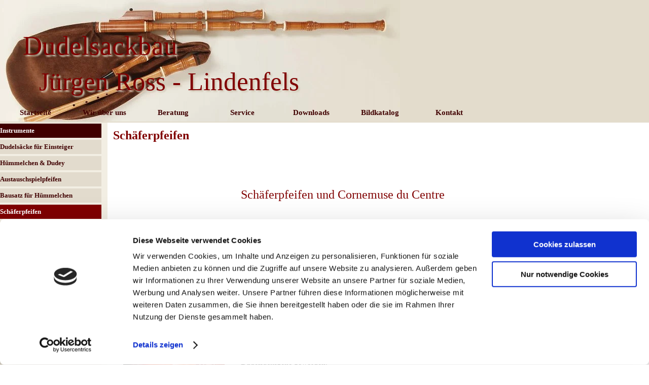

--- FILE ---
content_type: text/html
request_url: https://www.dudelsackbau.de/schaeferpfeifen.html
body_size: 11342
content:
<!DOCTYPE html><!-- HTML5 -->
<html prefix="og: http://ogp.me/ns#" lang="de-DE" dir="ltr">
	<head>
		<script id="Cookiebot" src="https://consent.cookiebot.com/uc.js" data-cbid="9d059573-f3d2-44bd-a590-ef135e9acc7d" data-blockingmode="auto" type="text/javascript"></script>
		<title>Schäferpfeifen - Dudelsackbau.de</title>
		<meta charset="utf-8" />
		<!--[if IE]><meta http-equiv="ImageToolbar" content="False" /><![endif]-->
		<meta name="author" content="Christoph Waidler" />
		<meta name="generator" content="Incomedia WebSite X5 Pro 2025.2.11 - www.websitex5.com" />
		<meta name="description" content="Die Dudelsackfamilie der Schäferpfeifen in G/C Stimmung eignet sich hervorragend für das Zusammenspiel mit der Drehleier." />
		<meta name="keywords" content="Schäferpfeife, Cornemuse, Cornemuse du centre, Cornemuse Berrichonne, Übungsschäferpfeife, Dudelsack, Sackpfeife, Jürgen Ross, Dudelsackbau" />
		<meta property="og:locale" content="de" />
		<meta property="og:type" content="website" />
		<meta property="og:url" content="https://www.dudelsackbau.de/schaeferpfeifen.html" />
		<meta property="og:title" content="Schäferpfeifen" />
		<meta property="og:site_name" content="Dudelsackbau.de" />
		<meta property="og:description" content="Die Dudelsackfamilie der Schäferpfeifen in G/C Stimmung eignet sich hervorragend für das Zusammenspiel mit der Drehleier." />
		<meta property="og:image" content="https://www.dudelsackbau.de/favImage.png" />
		<meta property="og:image:type" content="image/png">
		<meta property="og:image:width" content="410">
		<meta property="og:image:height" content="426">
		<meta name="twitter:card" content="summary_large_image">
		<meta name="viewport" content="width=device-width, initial-scale=1" />
		
		<link rel="stylesheet" href="style/reset.css?2025-2-11-0" media="screen,print" />
		<link rel="stylesheet" href="style/print.css?2025-2-11-0" media="print" />
		<link rel="stylesheet" href="style/style.css?2025-2-11-0" media="screen,print" />
		<link rel="stylesheet" href="style/template.css?2025-2-11-0" media="screen" />
		<style type="text/css">#pluginAppObj_32_37 { width: 100%; }</style>
		<style type="text/css">#pluginAppObj_32_38 { width: 100%; }</style>
		<style type="text/css">#pluginAppObj_32_39 { width: 100%; }</style>
		<link rel="stylesheet" href="pcss/schaeferpfeifen.css?2025-2-11-0-638971011477014582" media="screen,print" />
		<script src="res/jquery.js?2025-2-11-0"></script>
		<script src="res/x5engine.js?2025-2-11-0" data-files-version="2025-2-11-0"></script>
		<script>
			window.onload = function(){ checkBrowserCompatibility('Der von Ihnen verwendete Browser unterstützt nicht die die Funktionen, die für die Anzeige dieser Website benötigt werden.','Der von Ihnen verwendete Browser unterstützt möglicherweise nicht die die Funktionen, die für die Anzeige dieser Website benötigt werden.','[1]Browser aktualisieren[/1] oder [2]Vorgang fortsetzen[/2].','http://outdatedbrowser.com/'); };
			x5engine.utils.currentPagePath = 'schaeferpfeifen.html';
			x5engine.boot.push(function () { x5engine.utils.imCodeProtection('Christoph Waidler'); });
			x5engine.boot.push(function () { x5engine.imPageToTop.initializeButton({}); });
		</script>
		<link rel="icon" href="favicon.png?2025-2-11-0-638971011476241829" type="image/png" />
		<script>x5engine.boot.push(function () {x5engine.analytics.setPageView({ "postUrl": "analytics/wsx5analytics_wlvfnzpi.php" });});</script>

	</head>
	<body>
		<div id="imPageExtContainer">
			<div id="imPageIntContainer">
				<a class="screen-reader-only-even-focused" href="#imGoToCont" title="Überspringen Sie das Hauptmenü">Direkt zum Seiteninhalt</a>
				<div id="imHeaderBg"></div>
				<div id="imPage">
					<header id="imHeader">
						<h1 class="imHidden">Schäferpfeifen - Dudelsackbau.de</h1>
						<div id="imHeaderObjects"><div id="imHeader_imMenuObject_03_wrapper" class="template-object-wrapper"><!-- UNSEARCHABLE --><a id="imHeader_imMenuObject_03_skip_menu" href="#imHeader_imMenuObject_03_after_menu" class="screen-reader-only-even-focused">Menü überspringen</a><div id="imHeader_imMenuObject_03"><nav id="imHeader_imMenuObject_03_container"><button type="button" class="clear-button-style hamburger-button hamburger-component" aria-label="Menü anzeigen"><span class="hamburger-bar"></span><span class="hamburger-bar"></span><span class="hamburger-bar"></span></button><div class="hamburger-menu-background-container hamburger-component">
	<div class="hamburger-menu-background menu-mobile menu-mobile-animated hidden">
		<button type="button" class="clear-button-style hamburger-menu-close-button" aria-label="Schließen"><span aria-hidden="true">&times;</span></button>
	</div>
</div>
<ul class="menu-mobile-animated hidden">
	<li class="imMnMnFirst imLevel"><div class="label-wrapper"><div class="label-inner-wrapper"><span class="label">Informationen</span><button type="button" class="screen-reader-only clear-button-style toggle-submenu" aria-label="Untermenü anzeigen für Informationen" aria-expanded="false" onclick="if ($(this).attr('aria-expanded') == 'true') event.stopImmediatePropagation(); $(this).closest('.imLevel').trigger(jQuery.Event($(this).attr('aria-expanded') == 'false' ? 'mouseenter' : 'mouseleave', { originalEvent: event } ));">▼</button></div></div><ul data-original-position="open-bottom" class="open-bottom" style="" >
	<li class="imMnMnFirst imPage" data-link-paths=",/index.html,/">
<div class="label-wrapper">
<div class="label-inner-wrapper">
		<a class="label" href="index.html">
Startseite		</a>
</div>
</div>
	</li><li class="imMnMnMiddle imPage" data-link-paths=",/wir-ueber-uns.html">
<div class="label-wrapper">
<div class="label-inner-wrapper">
		<a class="label" href="wir-ueber-uns.html">
Wir über uns		</a>
</div>
</div>
	</li><li class="imMnMnMiddle imPage" data-link-paths=",/beratung.html">
<div class="label-wrapper">
<div class="label-inner-wrapper">
		<a class="label" href="beratung.html">
Beratung		</a>
</div>
</div>
	</li><li class="imMnMnMiddle imPage" data-link-paths=",/service.html">
<div class="label-wrapper">
<div class="label-inner-wrapper">
		<a class="label" href="service.html">
Service		</a>
</div>
</div>
	</li><li class="imMnMnMiddle imPage" data-link-paths=",/downloads.html">
<div class="label-wrapper">
<div class="label-inner-wrapper">
		<a class="label" href="downloads.html">
Downloads		</a>
</div>
</div>
	</li><li class="imMnMnMiddle imPage" data-link-paths=",/bildkatalog.html">
<div class="label-wrapper">
<div class="label-inner-wrapper">
		<a class="label" href="bildkatalog.html">
Bildkatalog		</a>
</div>
</div>
	</li><li class="imMnMnLast imPage" data-link-paths=",/kontakt.html">
<div class="label-wrapper">
<div class="label-inner-wrapper">
		<a class="label" href="kontakt.html">
Kontakt		</a>
</div>
</div>
	</li></ul></li><li class="imMnMnMiddle imLevel"><div class="label-wrapper"><div class="label-inner-wrapper"><span class="label">Instrumente</span><button type="button" class="screen-reader-only clear-button-style toggle-submenu" aria-label="Untermenü anzeigen für Instrumente" aria-expanded="false" onclick="if ($(this).attr('aria-expanded') == 'true') event.stopImmediatePropagation(); $(this).closest('.imLevel').trigger(jQuery.Event($(this).attr('aria-expanded') == 'false' ? 'mouseenter' : 'mouseleave', { originalEvent: event } ));">▼</button></div></div><ul data-original-position="open-bottom" class="open-bottom" style="" >
	<li class="imMnMnFirst imLevel"><div class="label-wrapper"><div class="label-inner-wrapper"><span class="label">Instrumente</span><button type="button" class="screen-reader-only clear-button-style toggle-submenu" aria-label="Untermenü anzeigen für Instrumente" aria-expanded="false" onclick="if ($(this).attr('aria-expanded') == 'true') event.stopImmediatePropagation(); $(this).closest('.imLevel').trigger(jQuery.Event($(this).attr('aria-expanded') == 'false' ? 'mouseenter' : 'mouseleave', { originalEvent: event } ));">▼</button></div></div><ul data-original-position="open-right" class="open-right" style="" >
	<li class="imMnMnSeparator imMnMnFirst filled-separator">
<div class="label-wrapper">
<div class="label-inner-wrapper">
<span class="label">Instrumente</span></div></div>	</li><li class="imMnMnMiddle imPage" data-link-paths=",/dudelsaecke-fuer-einsteiger.html">
<div class="label-wrapper">
<div class="label-inner-wrapper">
		<a class="label" href="dudelsaecke-fuer-einsteiger.html">
Dudelsäcke für Einsteiger		</a>
</div>
</div>
	</li><li class="imMnMnMiddle imPage" data-link-paths=",/huemmelchen---dudey.html">
<div class="label-wrapper">
<div class="label-inner-wrapper">
		<a class="label" href="huemmelchen---dudey.html">
Hümmelchen &amp; Dudey		</a>
</div>
</div>
	</li><li class="imMnMnMiddle imPage" data-link-paths=",/austauschspielpfeifen.html">
<div class="label-wrapper">
<div class="label-inner-wrapper">
		<a class="label" href="austauschspielpfeifen.html">
Austauschspielpfeifen		</a>
</div>
</div>
	</li><li class="imMnMnMiddle imPage" data-link-paths=",/bausatz-fuer-huemmelchen.html">
<div class="label-wrapper">
<div class="label-inner-wrapper">
		<a class="label" href="bausatz-fuer-huemmelchen.html">
Bausatz für Hümmelchen		</a>
</div>
</div>
	</li><li class="imMnMnMiddle imPage" data-link-paths=",/schaeferpfeifen.html">
<div class="label-wrapper">
<div class="label-inner-wrapper">
		<a class="label" href="schaeferpfeifen.html">
Schäferpfeifen		</a>
</div>
</div>
	</li><li class="imMnMnMiddle imPage" data-link-paths=",/praetorius-bock.html">
<div class="label-wrapper">
<div class="label-inner-wrapper">
		<a class="label" href="praetorius-bock.html">
Praetorius Bock		</a>
</div>
</div>
	</li><li class="imMnMnMiddle imPage" data-link-paths=",/zampogna.html">
<div class="label-wrapper">
<div class="label-inner-wrapper">
		<a class="label" href="zampogna.html">
Zampogna		</a>
</div>
</div>
	</li><li class="imMnMnMiddle imPage" data-link-paths=",/mittelalterliche-sackpfeife.html">
<div class="label-wrapper">
<div class="label-inner-wrapper">
		<a class="label" href="mittelalterliche-sackpfeife.html">
Mittelalterliche Sackpfeife		</a>
</div>
</div>
	</li><li class="imMnMnMiddle imPage" data-link-paths=",/english-double-pipe.html">
<div class="label-wrapper">
<div class="label-inner-wrapper">
		<a class="label" href="english-double-pipe.html">
English Double Pipe		</a>
</div>
</div>
	</li><li class="imMnMnMiddle imPage" data-link-paths=",/practice-chanter.html">
<div class="label-wrapper">
<div class="label-inner-wrapper">
		<a class="label" href="practice-chanter.html">
Practice Chanter		</a>
</div>
</div>
	</li><li class="imMnMnMiddle imPage" data-link-paths=",/cornamusen.html">
<div class="label-wrapper">
<div class="label-inner-wrapper">
		<a class="label" href="cornamusen.html">
Cornamusen		</a>
</div>
</div>
	</li><li class="imMnMnMiddle imPage" data-link-paths=",/gaita-gallega.html">
<div class="label-wrapper">
<div class="label-inner-wrapper">
		<a class="label" href="gaita-gallega.html">
Gaita Gallega		</a>
</div>
</div>
	</li><li class="imMnMnMiddle imPage" data-link-paths=",/northumbrian-smallpipes.html">
<div class="label-wrapper">
<div class="label-inner-wrapper">
		<a class="label" href="northumbrian-smallpipes.html">
Northumbrian Smallpipes		</a>
</div>
</div>
	</li><li class="imMnMnLast imPage" data-link-paths=",/auf-einen-blick.html">
<div class="label-wrapper">
<div class="label-inner-wrapper">
		<a class="label" href="auf-einen-blick.html">
Auf einen Blick		</a>
</div>
</div>
	</li></ul></li><li class="imMnMnLast imLevel"><div class="label-wrapper"><div class="label-inner-wrapper"><span class="label">Andere Produkte</span><button type="button" class="screen-reader-only clear-button-style toggle-submenu" aria-label="Untermenü anzeigen für Andere Produkte" aria-expanded="false" onclick="if ($(this).attr('aria-expanded') == 'true') event.stopImmediatePropagation(); $(this).closest('.imLevel').trigger(jQuery.Event($(this).attr('aria-expanded') == 'false' ? 'mouseenter' : 'mouseleave', { originalEvent: event } ));">▼</button></div></div><ul data-original-position="open-right" class="open-right" style="" >
	<li class="imMnMnSeparator imMnMnFirst filled-separator">
<div class="label-wrapper">
<div class="label-inner-wrapper">
<span class="label">Andere Produkte</span></div></div>	</li><li class="imMnMnMiddle imPage" data-link-paths=",/koffer-und-taschen.html">
<div class="label-wrapper">
<div class="label-inner-wrapper">
		<a class="label" href="koffer-und-taschen.html">
Koffer und Taschen		</a>
</div>
</div>
	</li><li class="imMnMnMiddle imPage" data-link-paths=",/gebrauchtes.html">
<div class="label-wrapper">
<div class="label-inner-wrapper">
		<a class="label" href="gebrauchtes.html">
Gebrauchtes		</a>
</div>
</div>
	</li><li class="imMnMnMiddle imPage" data-link-paths=",/buch--rohrblattbau-.html">
<div class="label-wrapper">
<div class="label-inner-wrapper">
		<a class="label" href="buch--rohrblattbau-.html">
Buch &quot;Rohrblattbau&quot;		</a>
</div>
</div>
	</li><li class="imMnMnMiddle imPage" data-link-paths=",/buch--rohrblattbau-2--.html">
<div class="label-wrapper">
<div class="label-inner-wrapper">
		<a class="label" href="buch--rohrblattbau-2--.html">
Buch &quot;Rohrblattbau 2&quot; 		</a>
</div>
</div>
	</li><li class="imMnMnMiddle imPage" data-link-paths=",/buch--english-double-pipe-.html">
<div class="label-wrapper">
<div class="label-inner-wrapper">
		<a class="label" href="buch--english-double-pipe-.html">
Buch &quot;English Double Pipe&quot;		</a>
</div>
</div>
	</li><li class="imMnMnMiddle imPage" data-link-paths=",/buch--huemmelchen-schule-.html">
<div class="label-wrapper">
<div class="label-inner-wrapper">
		<a class="label" href="buch--huemmelchen-schule-.html">
Buch &quot;Hümmelchen-Schule&quot;		</a>
</div>
</div>
	</li><li class="imMnMnMiddle imPage" data-link-paths=",/buch--zampogna-.html">
<div class="label-wrapper">
<div class="label-inner-wrapper">
		<a class="label" href="buch--zampogna-.html">
Buch &quot;Zampogna&quot;		</a>
</div>
</div>
	</li><li class="imMnMnLast imPage" data-link-paths=",/buch--huemmelchen-zampogna-.html">
<div class="label-wrapper">
<div class="label-inner-wrapper">
		<a class="label" href="buch--huemmelchen-zampogna-.html">
Buch &quot;Hümmelchen-Zampogna&quot;		</a>
</div>
</div>
	</li></ul></li></ul></li><li class="imMnMnMiddle imLevel"><div class="label-wrapper"><div class="label-inner-wrapper"><span class="label">Kurse</span><button type="button" class="screen-reader-only clear-button-style toggle-submenu" aria-label="Untermenü anzeigen für Kurse" aria-expanded="false" onclick="if ($(this).attr('aria-expanded') == 'true') event.stopImmediatePropagation(); $(this).closest('.imLevel').trigger(jQuery.Event($(this).attr('aria-expanded') == 'false' ? 'mouseenter' : 'mouseleave', { originalEvent: event } ));">▼</button></div></div><ul data-original-position="open-bottom" class="open-bottom" style="" >
	<li class="imMnMnSeparator imMnMnFirst filled-separator">
<div class="label-wrapper">
<div class="label-inner-wrapper">
<span class="label">Kurse</span></div></div>	</li><li class="imMnMnMiddle imPage" data-link-paths=",/regelmaeszige-termine.html">
<div class="label-wrapper">
<div class="label-inner-wrapper">
		<a class="label" href="regelmaeszige-termine.html">
Regelmäßige Termine		</a>
</div>
</div>
	</li><li class="imMnMnLast imLevel" data-link-paths=",/aktuell-buchbare-kurse.html" data-link-hash="-1004161028"><div class="label-wrapper"><div class="label-inner-wrapper"><a href="aktuell-buchbare-kurse.html" class="label" onclick="return x5engine.utils.location('aktuell-buchbare-kurse.html', null, false)">aktuell buchbare Kurse</a><button type="button" class="screen-reader-only clear-button-style toggle-submenu" aria-label="Untermenü anzeigen für aktuell buchbare Kurse" aria-expanded="false" onclick="if ($(this).attr('aria-expanded') == 'true') event.stopImmediatePropagation(); $(this).closest('.imLevel').trigger(jQuery.Event($(this).attr('aria-expanded') == 'false' ? 'mouseenter' : 'mouseleave', { originalEvent: event } ));">▼</button></div></div><ul data-original-position="open-right" class="open-right" style="" >
	<li class="imMnMnFirst imPage" data-link-paths=",/aktuell-buchbare-kurse.html">
<div class="label-wrapper">
<div class="label-inner-wrapper">
		<a class="label" href="aktuell-buchbare-kurse.html">
aktuell buchbare Kurse		</a>
</div>
</div>
	</li><li class="imMnMnMiddle imPage" data-link-paths=",/rohrblattbau-fuer-huemmelchen.html">
<div class="label-wrapper">
<div class="label-inner-wrapper">
		<a class="label" href="rohrblattbau-fuer-huemmelchen.html">
Rohrblattbau für Hümmelchen		</a>
</div>
</div>
	</li><li class="imMnMnLast imPage" data-link-paths=",/rohrblattbau-fuer-schaeferpfeife.html">
<div class="label-wrapper">
<div class="label-inner-wrapper">
		<a class="label" href="rohrblattbau-fuer-schaeferpfeife.html">
Rohrblattbau für Schäferpfeife		</a>
</div>
</div>
	</li></ul></li></ul></li><li class="imMnMnLast imLevel"><div class="label-wrapper"><div class="label-inner-wrapper"><span class="label">Fußzeilen</span><button type="button" class="screen-reader-only clear-button-style toggle-submenu" aria-label="Untermenü anzeigen für Fußzeilen" aria-expanded="false" onclick="if ($(this).attr('aria-expanded') == 'true') event.stopImmediatePropagation(); $(this).closest('.imLevel').trigger(jQuery.Event($(this).attr('aria-expanded') == 'false' ? 'mouseenter' : 'mouseleave', { originalEvent: event } ));">▼</button></div></div><ul data-original-position="open-bottom" class="open-bottom" style="" >
	<li class="imMnMnFirst imPage" data-link-paths=",/unsere-agb.html">
<div class="label-wrapper">
<div class="label-inner-wrapper">
		<a class="label" href="unsere-agb.html">
unsere AGB		</a>
</div>
</div>
	</li><li class="imMnMnMiddle imPage" data-link-paths=",/datenschutz.html">
<div class="label-wrapper">
<div class="label-inner-wrapper">
		<a class="label" href="datenschutz.html">
Datenschutz		</a>
</div>
</div>
	</li><li class="imMnMnMiddle imPage" data-link-paths=",/nutzungslizenz.html">
<div class="label-wrapper">
<div class="label-inner-wrapper">
		<a class="label" href="nutzungslizenz.html">
Nutzungslizenz		</a>
</div>
</div>
	</li><li class="imMnMnLast imPage" data-link-paths=",/impressum.html">
<div class="label-wrapper">
<div class="label-inner-wrapper">
		<a class="label" href="impressum.html">
Impressum		</a>
</div>
</div>
	</li></ul></li></ul></nav></div><a id="imHeader_imMenuObject_03_after_menu" class="screen-reader-only-even-focused"></a><!-- UNSEARCHABLE END --><script>
var imHeader_imMenuObject_03_settings = {
	'menuId': 'imHeader_imMenuObject_03',
	'responsiveMenuEffect': 'slide',
	'responsiveMenuLevelOpenEvent': 'mouseover',
	'animationDuration': 1000,
}
x5engine.boot.push(function(){x5engine.initMenu(imHeader_imMenuObject_03_settings)});
$(function () {
    $('#imHeader_imMenuObject_03_container ul li').not('.imMnMnSeparator').each(function () {
        $(this).on('mouseenter', function (evt) {
            if (!evt.originalEvent) {
                evt.stopImmediatePropagation();
                evt.preventDefault();
                return;
            }
        });
    });
});
$(function () {$('#imHeader_imMenuObject_03_container ul li').not('.imMnMnSeparator').each(function () {    var $this = $(this), timeout = 0;    $this.on('mouseenter', function () {        if($(this).parents('#imHeader_imMenuObject_03_container-menu-opened').length > 0) return;         clearTimeout(timeout);        setTimeout(function () { $this.children('ul, .multiple-column').stop(false, false).fadeIn(); }, 250);    }).on('mouseleave', function () {        if($(this).parents('#imHeader_imMenuObject_03_container-menu-opened').length > 0) return;         timeout = setTimeout(function () { $this.children('ul, .multiple-column').stop(false, false).fadeOut(); }, 250);    });});});

</script>
</div><div id="imHeader_imMenuObject_04_wrapper" class="template-object-wrapper"><!-- UNSEARCHABLE --><a id="imHeader_imMenuObject_04_skip_menu" href="#imHeader_imMenuObject_04_after_menu" class="screen-reader-only-even-focused">Menü überspringen</a><div id="imHeader_imMenuObject_04"><nav id="imHeader_imMenuObject_04_container"><button type="button" class="clear-button-style hamburger-button hamburger-component" aria-label="Menü anzeigen"><span class="hamburger-bar"></span><span class="hamburger-bar"></span><span class="hamburger-bar"></span></button><div class="hamburger-menu-background-container hamburger-component">
	<div class="hamburger-menu-background menu-mobile menu-mobile-animated hidden">
		<button type="button" class="clear-button-style hamburger-menu-close-button" aria-label="Schließen"><span aria-hidden="true">&times;</span></button>
	</div>
</div>
<ul class="menu-mobile-animated hidden">
	<li class="imMnMnFirst imPage" data-link-paths=",/index.html,/">
<div class="label-wrapper">
<div class="label-inner-wrapper">
		<a class="label" href="index.html">
Startseite		</a>
</div>
</div>
	</li><li class="imMnMnMiddle imPage" data-link-paths=",/wir-ueber-uns.html">
<div class="label-wrapper">
<div class="label-inner-wrapper">
		<a class="label" href="wir-ueber-uns.html">
Wir über uns		</a>
</div>
</div>
	</li><li class="imMnMnMiddle imPage" data-link-paths=",/beratung.html">
<div class="label-wrapper">
<div class="label-inner-wrapper">
		<a class="label" href="beratung.html">
Beratung		</a>
</div>
</div>
	</li><li class="imMnMnMiddle imPage" data-link-paths=",/service.html">
<div class="label-wrapper">
<div class="label-inner-wrapper">
		<a class="label" href="service.html">
Service		</a>
</div>
</div>
	</li><li class="imMnMnMiddle imPage" data-link-paths=",/downloads.html">
<div class="label-wrapper">
<div class="label-inner-wrapper">
		<a class="label" href="downloads.html">
Downloads		</a>
</div>
</div>
	</li><li class="imMnMnMiddle imPage" data-link-paths=",/bildkatalog.html">
<div class="label-wrapper">
<div class="label-inner-wrapper">
		<a class="label" href="bildkatalog.html">
Bildkatalog		</a>
</div>
</div>
	</li><li class="imMnMnLast imPage" data-link-paths=",/kontakt.html">
<div class="label-wrapper">
<div class="label-inner-wrapper">
		<a class="label" href="kontakt.html">
Kontakt		</a>
</div>
</div>
	</li></ul></nav></div><a id="imHeader_imMenuObject_04_after_menu" class="screen-reader-only-even-focused"></a><!-- UNSEARCHABLE END --><script>
var imHeader_imMenuObject_04_settings = {
	'menuId': 'imHeader_imMenuObject_04',
	'responsiveMenuEffect': 'slide',
	'responsiveMenuLevelOpenEvent': 'mouseover',
	'animationDuration': 1000,
}
x5engine.boot.push(function(){x5engine.initMenu(imHeader_imMenuObject_04_settings)});
$(function () {
    $('#imHeader_imMenuObject_04_container ul li').not('.imMnMnSeparator').each(function () {
        $(this).on('mouseenter', function (evt) {
            if (!evt.originalEvent) {
                evt.stopImmediatePropagation();
                evt.preventDefault();
                return;
            }
        });
    });
});
$(function () {$('#imHeader_imMenuObject_04_container ul li').not('.imMnMnSeparator').each(function () {    var $this = $(this), timeout = 0;    $this.on('mouseenter', function () {        if($(this).parents('#imHeader_imMenuObject_04_container-menu-opened').length > 0) return;         clearTimeout(timeout);        setTimeout(function () { $this.children('ul, .multiple-column').stop(false, false).fadeIn(); }, 250);    }).on('mouseleave', function () {        if($(this).parents('#imHeader_imMenuObject_04_container-menu-opened').length > 0) return;         timeout = setTimeout(function () { $this.children('ul, .multiple-column').stop(false, false).fadeOut(); }, 250);    });});});

</script>
</div><div id="imHeader_imObjectTitle_05_wrapper" class="template-object-wrapper"><div id="imHeader_imObjectTitle_05"><span id ="imHeader_imObjectTitle_05_text" >Dudelsackbau</span></div></div><div id="imHeader_imObjectTitle_06_wrapper" class="template-object-wrapper"><div id="imHeader_imObjectTitle_06"><span id ="imHeader_imObjectTitle_06_text" >Jürgen Ross - Lindenfels</span></div></div></div>
					</header>
					<div id="imStickyBarContainer">
						<div id="imStickyBarGraphics"></div>
						<div id="imStickyBar">
							<div id="imStickyBarObjects"><div id="imStickyBar_imObjectTitle_02_wrapper" class="template-object-wrapper"><div id="imStickyBar_imObjectTitle_02"><span id ="imStickyBar_imObjectTitle_02_text" >Dudelsackbau.de</span></div></div><div id="imStickyBar_imMenuObject_04_wrapper" class="template-object-wrapper"><!-- UNSEARCHABLE --><a id="imStickyBar_imMenuObject_04_skip_menu" href="#imStickyBar_imMenuObject_04_after_menu" class="screen-reader-only-even-focused">Menü überspringen</a><div id="imStickyBar_imMenuObject_04"><nav id="imStickyBar_imMenuObject_04_container"><button type="button" class="clear-button-style hamburger-button hamburger-component" aria-label="Menü anzeigen"><span class="hamburger-bar"></span><span class="hamburger-bar"></span><span class="hamburger-bar"></span></button><div class="hamburger-menu-background-container hamburger-component">
	<div class="hamburger-menu-background menu-mobile menu-mobile-animated hidden">
		<button type="button" class="clear-button-style hamburger-menu-close-button" aria-label="Schließen"><span aria-hidden="true">&times;</span></button>
	</div>
</div>
<ul class="menu-mobile-animated hidden">
	<li class="imMnMnFirst imLevel"><div class="label-wrapper"><div class="label-inner-wrapper"><span class="label">Informationen</span><button type="button" class="screen-reader-only clear-button-style toggle-submenu" aria-label="Untermenü anzeigen für Informationen" aria-expanded="false" onclick="if ($(this).attr('aria-expanded') == 'true') event.stopImmediatePropagation(); $(this).closest('.imLevel').trigger(jQuery.Event($(this).attr('aria-expanded') == 'false' ? 'mouseenter' : 'mouseleave', { originalEvent: event } ));">▼</button></div></div><ul data-original-position="open-bottom" class="open-bottom" style="" >
	<li class="imMnMnFirst imPage" data-link-paths=",/index.html,/">
<div class="label-wrapper">
<div class="label-inner-wrapper">
		<a class="label" href="index.html">
Startseite		</a>
</div>
</div>
	</li><li class="imMnMnMiddle imPage" data-link-paths=",/wir-ueber-uns.html">
<div class="label-wrapper">
<div class="label-inner-wrapper">
		<a class="label" href="wir-ueber-uns.html">
Wir über uns		</a>
</div>
</div>
	</li><li class="imMnMnMiddle imPage" data-link-paths=",/beratung.html">
<div class="label-wrapper">
<div class="label-inner-wrapper">
		<a class="label" href="beratung.html">
Beratung		</a>
</div>
</div>
	</li><li class="imMnMnMiddle imPage" data-link-paths=",/service.html">
<div class="label-wrapper">
<div class="label-inner-wrapper">
		<a class="label" href="service.html">
Service		</a>
</div>
</div>
	</li><li class="imMnMnMiddle imPage" data-link-paths=",/downloads.html">
<div class="label-wrapper">
<div class="label-inner-wrapper">
		<a class="label" href="downloads.html">
Downloads		</a>
</div>
</div>
	</li><li class="imMnMnMiddle imPage" data-link-paths=",/bildkatalog.html">
<div class="label-wrapper">
<div class="label-inner-wrapper">
		<a class="label" href="bildkatalog.html">
Bildkatalog		</a>
</div>
</div>
	</li><li class="imMnMnLast imPage" data-link-paths=",/kontakt.html">
<div class="label-wrapper">
<div class="label-inner-wrapper">
		<a class="label" href="kontakt.html">
Kontakt		</a>
</div>
</div>
	</li></ul></li><li class="imMnMnMiddle imLevel"><div class="label-wrapper"><div class="label-inner-wrapper"><span class="label">Instrumente</span><button type="button" class="screen-reader-only clear-button-style toggle-submenu" aria-label="Untermenü anzeigen für Instrumente" aria-expanded="false" onclick="if ($(this).attr('aria-expanded') == 'true') event.stopImmediatePropagation(); $(this).closest('.imLevel').trigger(jQuery.Event($(this).attr('aria-expanded') == 'false' ? 'mouseenter' : 'mouseleave', { originalEvent: event } ));">▼</button></div></div><ul data-original-position="open-bottom" class="open-bottom" style="" >
	<li class="imMnMnFirst imLevel"><div class="label-wrapper"><div class="label-inner-wrapper"><span class="label">Instrumente</span><button type="button" class="screen-reader-only clear-button-style toggle-submenu" aria-label="Untermenü anzeigen für Instrumente" aria-expanded="false" onclick="if ($(this).attr('aria-expanded') == 'true') event.stopImmediatePropagation(); $(this).closest('.imLevel').trigger(jQuery.Event($(this).attr('aria-expanded') == 'false' ? 'mouseenter' : 'mouseleave', { originalEvent: event } ));">▼</button></div></div><ul data-original-position="open-right" class="open-right" style="" >
	<li class="imMnMnSeparator imMnMnFirst filled-separator">
<div class="label-wrapper">
<div class="label-inner-wrapper">
<span class="label">Instrumente</span></div></div>	</li><li class="imMnMnMiddle imPage" data-link-paths=",/dudelsaecke-fuer-einsteiger.html">
<div class="label-wrapper">
<div class="label-inner-wrapper">
		<a class="label" href="dudelsaecke-fuer-einsteiger.html">
Dudelsäcke für Einsteiger		</a>
</div>
</div>
	</li><li class="imMnMnMiddle imPage" data-link-paths=",/huemmelchen---dudey.html">
<div class="label-wrapper">
<div class="label-inner-wrapper">
		<a class="label" href="huemmelchen---dudey.html">
Hümmelchen &amp; Dudey		</a>
</div>
</div>
	</li><li class="imMnMnMiddle imPage" data-link-paths=",/austauschspielpfeifen.html">
<div class="label-wrapper">
<div class="label-inner-wrapper">
		<a class="label" href="austauschspielpfeifen.html">
Austauschspielpfeifen		</a>
</div>
</div>
	</li><li class="imMnMnMiddle imPage" data-link-paths=",/bausatz-fuer-huemmelchen.html">
<div class="label-wrapper">
<div class="label-inner-wrapper">
		<a class="label" href="bausatz-fuer-huemmelchen.html">
Bausatz für Hümmelchen		</a>
</div>
</div>
	</li><li class="imMnMnMiddle imPage" data-link-paths=",/schaeferpfeifen.html">
<div class="label-wrapper">
<div class="label-inner-wrapper">
		<a class="label" href="schaeferpfeifen.html">
Schäferpfeifen		</a>
</div>
</div>
	</li><li class="imMnMnMiddle imPage" data-link-paths=",/praetorius-bock.html">
<div class="label-wrapper">
<div class="label-inner-wrapper">
		<a class="label" href="praetorius-bock.html">
Praetorius Bock		</a>
</div>
</div>
	</li><li class="imMnMnMiddle imPage" data-link-paths=",/zampogna.html">
<div class="label-wrapper">
<div class="label-inner-wrapper">
		<a class="label" href="zampogna.html">
Zampogna		</a>
</div>
</div>
	</li><li class="imMnMnMiddle imPage" data-link-paths=",/mittelalterliche-sackpfeife.html">
<div class="label-wrapper">
<div class="label-inner-wrapper">
		<a class="label" href="mittelalterliche-sackpfeife.html">
Mittelalterliche Sackpfeife		</a>
</div>
</div>
	</li><li class="imMnMnMiddle imPage" data-link-paths=",/english-double-pipe.html">
<div class="label-wrapper">
<div class="label-inner-wrapper">
		<a class="label" href="english-double-pipe.html">
English Double Pipe		</a>
</div>
</div>
	</li><li class="imMnMnMiddle imPage" data-link-paths=",/practice-chanter.html">
<div class="label-wrapper">
<div class="label-inner-wrapper">
		<a class="label" href="practice-chanter.html">
Practice Chanter		</a>
</div>
</div>
	</li><li class="imMnMnMiddle imPage" data-link-paths=",/cornamusen.html">
<div class="label-wrapper">
<div class="label-inner-wrapper">
		<a class="label" href="cornamusen.html">
Cornamusen		</a>
</div>
</div>
	</li><li class="imMnMnMiddle imPage" data-link-paths=",/gaita-gallega.html">
<div class="label-wrapper">
<div class="label-inner-wrapper">
		<a class="label" href="gaita-gallega.html">
Gaita Gallega		</a>
</div>
</div>
	</li><li class="imMnMnMiddle imPage" data-link-paths=",/northumbrian-smallpipes.html">
<div class="label-wrapper">
<div class="label-inner-wrapper">
		<a class="label" href="northumbrian-smallpipes.html">
Northumbrian Smallpipes		</a>
</div>
</div>
	</li><li class="imMnMnLast imPage" data-link-paths=",/auf-einen-blick.html">
<div class="label-wrapper">
<div class="label-inner-wrapper">
		<a class="label" href="auf-einen-blick.html">
Auf einen Blick		</a>
</div>
</div>
	</li></ul></li><li class="imMnMnLast imLevel"><div class="label-wrapper"><div class="label-inner-wrapper"><span class="label">Andere Produkte</span><button type="button" class="screen-reader-only clear-button-style toggle-submenu" aria-label="Untermenü anzeigen für Andere Produkte" aria-expanded="false" onclick="if ($(this).attr('aria-expanded') == 'true') event.stopImmediatePropagation(); $(this).closest('.imLevel').trigger(jQuery.Event($(this).attr('aria-expanded') == 'false' ? 'mouseenter' : 'mouseleave', { originalEvent: event } ));">▼</button></div></div><ul data-original-position="open-right" class="open-right" style="" >
	<li class="imMnMnSeparator imMnMnFirst filled-separator">
<div class="label-wrapper">
<div class="label-inner-wrapper">
<span class="label">Andere Produkte</span></div></div>	</li><li class="imMnMnMiddle imPage" data-link-paths=",/koffer-und-taschen.html">
<div class="label-wrapper">
<div class="label-inner-wrapper">
		<a class="label" href="koffer-und-taschen.html">
Koffer und Taschen		</a>
</div>
</div>
	</li><li class="imMnMnMiddle imPage" data-link-paths=",/gebrauchtes.html">
<div class="label-wrapper">
<div class="label-inner-wrapper">
		<a class="label" href="gebrauchtes.html">
Gebrauchtes		</a>
</div>
</div>
	</li><li class="imMnMnMiddle imPage" data-link-paths=",/buch--rohrblattbau-.html">
<div class="label-wrapper">
<div class="label-inner-wrapper">
		<a class="label" href="buch--rohrblattbau-.html">
Buch &quot;Rohrblattbau&quot;		</a>
</div>
</div>
	</li><li class="imMnMnMiddle imPage" data-link-paths=",/buch--rohrblattbau-2--.html">
<div class="label-wrapper">
<div class="label-inner-wrapper">
		<a class="label" href="buch--rohrblattbau-2--.html">
Buch &quot;Rohrblattbau 2&quot; 		</a>
</div>
</div>
	</li><li class="imMnMnMiddle imPage" data-link-paths=",/buch--english-double-pipe-.html">
<div class="label-wrapper">
<div class="label-inner-wrapper">
		<a class="label" href="buch--english-double-pipe-.html">
Buch &quot;English Double Pipe&quot;		</a>
</div>
</div>
	</li><li class="imMnMnMiddle imPage" data-link-paths=",/buch--huemmelchen-schule-.html">
<div class="label-wrapper">
<div class="label-inner-wrapper">
		<a class="label" href="buch--huemmelchen-schule-.html">
Buch &quot;Hümmelchen-Schule&quot;		</a>
</div>
</div>
	</li><li class="imMnMnMiddle imPage" data-link-paths=",/buch--zampogna-.html">
<div class="label-wrapper">
<div class="label-inner-wrapper">
		<a class="label" href="buch--zampogna-.html">
Buch &quot;Zampogna&quot;		</a>
</div>
</div>
	</li><li class="imMnMnLast imPage" data-link-paths=",/buch--huemmelchen-zampogna-.html">
<div class="label-wrapper">
<div class="label-inner-wrapper">
		<a class="label" href="buch--huemmelchen-zampogna-.html">
Buch &quot;Hümmelchen-Zampogna&quot;		</a>
</div>
</div>
	</li></ul></li></ul></li><li class="imMnMnMiddle imLevel"><div class="label-wrapper"><div class="label-inner-wrapper"><span class="label">Kurse</span><button type="button" class="screen-reader-only clear-button-style toggle-submenu" aria-label="Untermenü anzeigen für Kurse" aria-expanded="false" onclick="if ($(this).attr('aria-expanded') == 'true') event.stopImmediatePropagation(); $(this).closest('.imLevel').trigger(jQuery.Event($(this).attr('aria-expanded') == 'false' ? 'mouseenter' : 'mouseleave', { originalEvent: event } ));">▼</button></div></div><ul data-original-position="open-bottom" class="open-bottom" style="" >
	<li class="imMnMnSeparator imMnMnFirst filled-separator">
<div class="label-wrapper">
<div class="label-inner-wrapper">
<span class="label">Kurse</span></div></div>	</li><li class="imMnMnMiddle imPage" data-link-paths=",/regelmaeszige-termine.html">
<div class="label-wrapper">
<div class="label-inner-wrapper">
		<a class="label" href="regelmaeszige-termine.html">
Regelmäßige Termine		</a>
</div>
</div>
	</li><li class="imMnMnLast imLevel" data-link-paths=",/aktuell-buchbare-kurse.html" data-link-hash="-1004161028"><div class="label-wrapper"><div class="label-inner-wrapper"><a href="aktuell-buchbare-kurse.html" class="label" onclick="return x5engine.utils.location('aktuell-buchbare-kurse.html', null, false)">aktuell buchbare Kurse</a><button type="button" class="screen-reader-only clear-button-style toggle-submenu" aria-label="Untermenü anzeigen für aktuell buchbare Kurse" aria-expanded="false" onclick="if ($(this).attr('aria-expanded') == 'true') event.stopImmediatePropagation(); $(this).closest('.imLevel').trigger(jQuery.Event($(this).attr('aria-expanded') == 'false' ? 'mouseenter' : 'mouseleave', { originalEvent: event } ));">▼</button></div></div><ul data-original-position="open-right" class="open-right" style="" >
	<li class="imMnMnFirst imPage" data-link-paths=",/aktuell-buchbare-kurse.html">
<div class="label-wrapper">
<div class="label-inner-wrapper">
		<a class="label" href="aktuell-buchbare-kurse.html">
aktuell buchbare Kurse		</a>
</div>
</div>
	</li><li class="imMnMnMiddle imPage" data-link-paths=",/rohrblattbau-fuer-huemmelchen.html">
<div class="label-wrapper">
<div class="label-inner-wrapper">
		<a class="label" href="rohrblattbau-fuer-huemmelchen.html">
Rohrblattbau für Hümmelchen		</a>
</div>
</div>
	</li><li class="imMnMnLast imPage" data-link-paths=",/rohrblattbau-fuer-schaeferpfeife.html">
<div class="label-wrapper">
<div class="label-inner-wrapper">
		<a class="label" href="rohrblattbau-fuer-schaeferpfeife.html">
Rohrblattbau für Schäferpfeife		</a>
</div>
</div>
	</li></ul></li></ul></li><li class="imMnMnLast imLevel"><div class="label-wrapper"><div class="label-inner-wrapper"><span class="label">Fußzeilen</span><button type="button" class="screen-reader-only clear-button-style toggle-submenu" aria-label="Untermenü anzeigen für Fußzeilen" aria-expanded="false" onclick="if ($(this).attr('aria-expanded') == 'true') event.stopImmediatePropagation(); $(this).closest('.imLevel').trigger(jQuery.Event($(this).attr('aria-expanded') == 'false' ? 'mouseenter' : 'mouseleave', { originalEvent: event } ));">▼</button></div></div><ul data-original-position="open-bottom" class="open-bottom" style="" >
	<li class="imMnMnFirst imPage" data-link-paths=",/unsere-agb.html">
<div class="label-wrapper">
<div class="label-inner-wrapper">
		<a class="label" href="unsere-agb.html">
unsere AGB		</a>
</div>
</div>
	</li><li class="imMnMnMiddle imPage" data-link-paths=",/datenschutz.html">
<div class="label-wrapper">
<div class="label-inner-wrapper">
		<a class="label" href="datenschutz.html">
Datenschutz		</a>
</div>
</div>
	</li><li class="imMnMnMiddle imPage" data-link-paths=",/nutzungslizenz.html">
<div class="label-wrapper">
<div class="label-inner-wrapper">
		<a class="label" href="nutzungslizenz.html">
Nutzungslizenz		</a>
</div>
</div>
	</li><li class="imMnMnLast imPage" data-link-paths=",/impressum.html">
<div class="label-wrapper">
<div class="label-inner-wrapper">
		<a class="label" href="impressum.html">
Impressum		</a>
</div>
</div>
	</li></ul></li></ul></nav></div><a id="imStickyBar_imMenuObject_04_after_menu" class="screen-reader-only-even-focused"></a><!-- UNSEARCHABLE END --><script>
var imStickyBar_imMenuObject_04_settings = {
	'menuId': 'imStickyBar_imMenuObject_04',
	'responsiveMenuEffect': 'slide',
	'responsiveMenuLevelOpenEvent': 'mouseover',
	'animationDuration': 1000,
}
x5engine.boot.push(function(){x5engine.initMenu(imStickyBar_imMenuObject_04_settings)});
$(function () {
    $('#imStickyBar_imMenuObject_04_container ul li').not('.imMnMnSeparator').each(function () {
        $(this).on('mouseenter', function (evt) {
            if (!evt.originalEvent) {
                evt.stopImmediatePropagation();
                evt.preventDefault();
                return;
            }
        });
    });
});
$(function () {$('#imStickyBar_imMenuObject_04_container ul li').not('.imMnMnSeparator').each(function () {    var $this = $(this), timeout = 0;    $this.on('mouseenter', function () {        if($(this).parents('#imStickyBar_imMenuObject_04_container-menu-opened').length > 0) return;         clearTimeout(timeout);        setTimeout(function () { $this.children('ul, .multiple-column').stop(false, false).fadeIn(); }, 250);    }).on('mouseleave', function () {        if($(this).parents('#imStickyBar_imMenuObject_04_container-menu-opened').length > 0) return;         timeout = setTimeout(function () { $this.children('ul, .multiple-column').stop(false, false).fadeOut(); }, 250);    });});});

</script>
</div></div>
						</div>
					</div>
					<div id="imSideBar">
						<div id="imSideBarObjects"><div id="imSideBar_imMenuObject_02_wrapper" class="template-object-wrapper"><!-- UNSEARCHABLE --><a id="imSideBar_imMenuObject_02_skip_menu" href="#imSideBar_imMenuObject_02_after_menu" class="screen-reader-only-even-focused">Menü überspringen</a><div id="imSideBar_imMenuObject_02"><nav id="imSideBar_imMenuObject_02_container"><button type="button" class="clear-button-style hamburger-button hamburger-component" aria-label="Menü anzeigen"><span class="hamburger-bar"></span><span class="hamburger-bar"></span><span class="hamburger-bar"></span></button><div class="hamburger-menu-background-container hamburger-component">
	<div class="hamburger-menu-background menu-mobile menu-mobile-animated hidden">
		<button type="button" class="clear-button-style hamburger-menu-close-button" aria-label="Schließen"><span aria-hidden="true">&times;</span></button>
	</div>
</div>
<ul class="menu-mobile-animated hidden">
	<li class="imMnMnSeparator imMnMnFirst filled-separator">
<div class="label-wrapper">
<div class="label-inner-wrapper">
<span class="label">Instrumente</span></div></div>	</li><li class="imMnMnMiddle imPage" data-link-paths=",/dudelsaecke-fuer-einsteiger.html">
<div class="label-wrapper">
<div class="label-inner-wrapper">
		<a class="label" href="dudelsaecke-fuer-einsteiger.html">
Dudelsäcke für Einsteiger		</a>
</div>
</div>
	</li><li class="imMnMnMiddle imPage" data-link-paths=",/huemmelchen---dudey.html">
<div class="label-wrapper">
<div class="label-inner-wrapper">
		<a class="label" href="huemmelchen---dudey.html">
Hümmelchen &amp; Dudey		</a>
</div>
</div>
	</li><li class="imMnMnMiddle imPage" data-link-paths=",/austauschspielpfeifen.html">
<div class="label-wrapper">
<div class="label-inner-wrapper">
		<a class="label" href="austauschspielpfeifen.html">
Austauschspielpfeifen		</a>
</div>
</div>
	</li><li class="imMnMnMiddle imPage" data-link-paths=",/bausatz-fuer-huemmelchen.html">
<div class="label-wrapper">
<div class="label-inner-wrapper">
		<a class="label" href="bausatz-fuer-huemmelchen.html">
Bausatz für Hümmelchen		</a>
</div>
</div>
	</li><li class="imMnMnMiddle imPage" data-link-paths=",/schaeferpfeifen.html">
<div class="label-wrapper">
<div class="label-inner-wrapper">
		<a class="label" href="schaeferpfeifen.html">
Schäferpfeifen		</a>
</div>
</div>
	</li><li class="imMnMnMiddle imPage" data-link-paths=",/praetorius-bock.html">
<div class="label-wrapper">
<div class="label-inner-wrapper">
		<a class="label" href="praetorius-bock.html">
Praetorius Bock		</a>
</div>
</div>
	</li><li class="imMnMnMiddle imPage" data-link-paths=",/zampogna.html">
<div class="label-wrapper">
<div class="label-inner-wrapper">
		<a class="label" href="zampogna.html">
Zampogna		</a>
</div>
</div>
	</li><li class="imMnMnMiddle imPage" data-link-paths=",/mittelalterliche-sackpfeife.html">
<div class="label-wrapper">
<div class="label-inner-wrapper">
		<a class="label" href="mittelalterliche-sackpfeife.html">
Mittelalterliche Sackpfeife		</a>
</div>
</div>
	</li><li class="imMnMnMiddle imPage" data-link-paths=",/english-double-pipe.html">
<div class="label-wrapper">
<div class="label-inner-wrapper">
		<a class="label" href="english-double-pipe.html">
English Double Pipe		</a>
</div>
</div>
	</li><li class="imMnMnMiddle imPage" data-link-paths=",/practice-chanter.html">
<div class="label-wrapper">
<div class="label-inner-wrapper">
		<a class="label" href="practice-chanter.html">
Practice Chanter		</a>
</div>
</div>
	</li><li class="imMnMnMiddle imPage" data-link-paths=",/cornamusen.html">
<div class="label-wrapper">
<div class="label-inner-wrapper">
		<a class="label" href="cornamusen.html">
Cornamusen		</a>
</div>
</div>
	</li><li class="imMnMnMiddle imPage" data-link-paths=",/gaita-gallega.html">
<div class="label-wrapper">
<div class="label-inner-wrapper">
		<a class="label" href="gaita-gallega.html">
Gaita Gallega		</a>
</div>
</div>
	</li><li class="imMnMnMiddle imPage" data-link-paths=",/northumbrian-smallpipes.html">
<div class="label-wrapper">
<div class="label-inner-wrapper">
		<a class="label" href="northumbrian-smallpipes.html">
Northumbrian Smallpipes		</a>
</div>
</div>
	</li><li class="imMnMnLast imPage" data-link-paths=",/auf-einen-blick.html">
<div class="label-wrapper">
<div class="label-inner-wrapper">
		<a class="label" href="auf-einen-blick.html">
Auf einen Blick		</a>
</div>
</div>
	</li></ul></nav></div><a id="imSideBar_imMenuObject_02_after_menu" class="screen-reader-only-even-focused"></a><!-- UNSEARCHABLE END --><script>
var imSideBar_imMenuObject_02_settings = {
	'menuId': 'imSideBar_imMenuObject_02',
	'responsiveMenuEffect': 'slide',
	'responsiveMenuLevelOpenEvent': 'mouseover',
	'animationDuration': 1000,
}
x5engine.boot.push(function(){x5engine.initMenu(imSideBar_imMenuObject_02_settings)});
$(function () {
    $('#imSideBar_imMenuObject_02_container ul li').not('.imMnMnSeparator').each(function () {
        $(this).on('mouseenter', function (evt) {
            if (!evt.originalEvent) {
                evt.stopImmediatePropagation();
                evt.preventDefault();
                return;
            }
        });
    });
});
$(function () {$('#imSideBar_imMenuObject_02_container ul li').not('.imMnMnSeparator').each(function () {    var $this = $(this), timeout = 0;    $this.on('mouseenter', function () {        if($(this).parents('#imSideBar_imMenuObject_02_container-menu-opened').length > 0) return;         clearTimeout(timeout);        setTimeout(function () { $this.children('ul, .multiple-column').stop(false, false).fadeIn(); }, 250);    }).on('mouseleave', function () {        if($(this).parents('#imSideBar_imMenuObject_02_container-menu-opened').length > 0) return;         timeout = setTimeout(function () { $this.children('ul, .multiple-column').stop(false, false).fadeOut(); }, 250);    });});});

</script>
</div><div id="imSideBar_imMenuObject_03_wrapper" class="template-object-wrapper"><!-- UNSEARCHABLE --><a id="imSideBar_imMenuObject_03_skip_menu" href="#imSideBar_imMenuObject_03_after_menu" class="screen-reader-only-even-focused">Menü überspringen</a><div id="imSideBar_imMenuObject_03"><nav id="imSideBar_imMenuObject_03_container"><button type="button" class="clear-button-style hamburger-button hamburger-component" aria-label="Menü anzeigen"><span class="hamburger-bar"></span><span class="hamburger-bar"></span><span class="hamburger-bar"></span></button><div class="hamburger-menu-background-container hamburger-component">
	<div class="hamburger-menu-background menu-mobile menu-mobile-animated hidden">
		<button type="button" class="clear-button-style hamburger-menu-close-button" aria-label="Schließen"><span aria-hidden="true">&times;</span></button>
	</div>
</div>
<ul class="menu-mobile-animated hidden">
	<li class="imMnMnSeparator imMnMnFirst filled-separator">
<div class="label-wrapper">
<div class="label-inner-wrapper">
<span class="label">Andere Produkte</span></div></div>	</li><li class="imMnMnMiddle imPage" data-link-paths=",/koffer-und-taschen.html">
<div class="label-wrapper">
<div class="label-inner-wrapper">
		<a class="label" href="koffer-und-taschen.html">
Koffer und Taschen		</a>
</div>
</div>
	</li><li class="imMnMnMiddle imPage" data-link-paths=",/gebrauchtes.html">
<div class="label-wrapper">
<div class="label-inner-wrapper">
		<a class="label" href="gebrauchtes.html">
Gebrauchtes		</a>
</div>
</div>
	</li><li class="imMnMnMiddle imPage" data-link-paths=",/buch--rohrblattbau-.html">
<div class="label-wrapper">
<div class="label-inner-wrapper">
		<a class="label" href="buch--rohrblattbau-.html">
Buch &quot;Rohrblattbau&quot;		</a>
</div>
</div>
	</li><li class="imMnMnMiddle imPage" data-link-paths=",/buch--rohrblattbau-2--.html">
<div class="label-wrapper">
<div class="label-inner-wrapper">
		<a class="label" href="buch--rohrblattbau-2--.html">
Buch &quot;Rohrblattbau 2&quot; 		</a>
</div>
</div>
	</li><li class="imMnMnMiddle imPage" data-link-paths=",/buch--english-double-pipe-.html">
<div class="label-wrapper">
<div class="label-inner-wrapper">
		<a class="label" href="buch--english-double-pipe-.html">
Buch &quot;English Double Pipe&quot;		</a>
</div>
</div>
	</li><li class="imMnMnMiddle imPage" data-link-paths=",/buch--huemmelchen-schule-.html">
<div class="label-wrapper">
<div class="label-inner-wrapper">
		<a class="label" href="buch--huemmelchen-schule-.html">
Buch &quot;Hümmelchen-Schule&quot;		</a>
</div>
</div>
	</li><li class="imMnMnMiddle imPage" data-link-paths=",/buch--zampogna-.html">
<div class="label-wrapper">
<div class="label-inner-wrapper">
		<a class="label" href="buch--zampogna-.html">
Buch &quot;Zampogna&quot;		</a>
</div>
</div>
	</li><li class="imMnMnLast imPage" data-link-paths=",/buch--huemmelchen-zampogna-.html">
<div class="label-wrapper">
<div class="label-inner-wrapper">
		<a class="label" href="buch--huemmelchen-zampogna-.html">
Buch &quot;Hümmelchen-Zampogna&quot;		</a>
</div>
</div>
	</li></ul></nav></div><a id="imSideBar_imMenuObject_03_after_menu" class="screen-reader-only-even-focused"></a><!-- UNSEARCHABLE END --><script>
var imSideBar_imMenuObject_03_settings = {
	'menuId': 'imSideBar_imMenuObject_03',
	'responsiveMenuEffect': 'slide',
	'responsiveMenuLevelOpenEvent': 'mouseover',
	'animationDuration': 1000,
}
x5engine.boot.push(function(){x5engine.initMenu(imSideBar_imMenuObject_03_settings)});
$(function () {
    $('#imSideBar_imMenuObject_03_container ul li').not('.imMnMnSeparator').each(function () {
        $(this).on('mouseenter', function (evt) {
            if (!evt.originalEvent) {
                evt.stopImmediatePropagation();
                evt.preventDefault();
                return;
            }
        });
    });
});
$(function () {$('#imSideBar_imMenuObject_03_container ul li').not('.imMnMnSeparator').each(function () {    var $this = $(this), timeout = 0;    $this.on('mouseenter', function () {        if($(this).parents('#imSideBar_imMenuObject_03_container-menu-opened').length > 0) return;         clearTimeout(timeout);        setTimeout(function () { $this.children('ul, .multiple-column').stop(false, false).fadeIn(); }, 250);    }).on('mouseleave', function () {        if($(this).parents('#imSideBar_imMenuObject_03_container-menu-opened').length > 0) return;         timeout = setTimeout(function () { $this.children('ul, .multiple-column').stop(false, false).fadeOut(); }, 250);    });});});

</script>
</div><div id="imSideBar_imMenuObject_04_wrapper" class="template-object-wrapper"><!-- UNSEARCHABLE --><a id="imSideBar_imMenuObject_04_skip_menu" href="#imSideBar_imMenuObject_04_after_menu" class="screen-reader-only-even-focused">Menü überspringen</a><div id="imSideBar_imMenuObject_04"><nav id="imSideBar_imMenuObject_04_container"><button type="button" class="clear-button-style hamburger-button hamburger-component" aria-label="Menü anzeigen"><span class="hamburger-bar"></span><span class="hamburger-bar"></span><span class="hamburger-bar"></span></button><div class="hamburger-menu-background-container hamburger-component">
	<div class="hamburger-menu-background menu-mobile menu-mobile-animated hidden">
		<button type="button" class="clear-button-style hamburger-menu-close-button" aria-label="Schließen"><span aria-hidden="true">&times;</span></button>
	</div>
</div>
<ul class="menu-mobile-animated hidden">
	<li class="imMnMnSeparator imMnMnFirst filled-separator">
<div class="label-wrapper">
<div class="label-inner-wrapper">
<span class="label">Kurse</span></div></div>	</li><li class="imMnMnMiddle imPage" data-link-paths=",/regelmaeszige-termine.html">
<div class="label-wrapper">
<div class="label-inner-wrapper">
		<a class="label" href="regelmaeszige-termine.html">
Regelmäßige Termine		</a>
</div>
</div>
	</li><li class="imMnMnLast imLevel" data-link-paths=",/aktuell-buchbare-kurse.html" data-link-hash="-1004161028"><div class="label-wrapper"><div class="label-inner-wrapper"><a href="aktuell-buchbare-kurse.html" class="label" onclick="return x5engine.utils.location('aktuell-buchbare-kurse.html', null, false)">aktuell buchbare Kurse</a><button type="button" class="screen-reader-only clear-button-style toggle-submenu" aria-label="Untermenü anzeigen für aktuell buchbare Kurse" aria-expanded="false" onclick="if ($(this).attr('aria-expanded') == 'true') event.stopImmediatePropagation(); $(this).closest('.imLevel').trigger(jQuery.Event($(this).attr('aria-expanded') == 'false' ? 'mouseenter' : 'mouseleave', { originalEvent: event } ));">▼</button></div></div><div class="multiple-column" style=" width: 260px;"><ul  class="open-right imUlCl-1">
<li class="imMnMnFirst imPage" data-link-paths=",/aktuell-buchbare-kurse.html">
<div class="label-wrapper">
<div class="label-inner-wrapper">
		<a class="label" href="aktuell-buchbare-kurse.html">
aktuell buchbare Kurse		</a>
</div>
</div>
	</li><li class="imMnMnFirst imPage" data-link-paths=",/rohrblattbau-fuer-huemmelchen.html">
<div class="label-wrapper">
<div class="label-inner-wrapper">
		<a class="label" href="rohrblattbau-fuer-huemmelchen.html">
Rohrblattbau für Hümmelchen		</a>
</div>
</div>
	</li><li class=" imPage" data-link-paths=",/rohrblattbau-fuer-schaeferpfeife.html">
<div class="label-wrapper">
<div class="label-inner-wrapper">
		<a class="label" href="rohrblattbau-fuer-schaeferpfeife.html">
Rohrblattbau für Schäferpfeife		</a>
</div>
</div>
	</li></ul></div></li></ul></nav></div><a id="imSideBar_imMenuObject_04_after_menu" class="screen-reader-only-even-focused"></a><!-- UNSEARCHABLE END --><script>
var imSideBar_imMenuObject_04_settings = {
	'menuId': 'imSideBar_imMenuObject_04',
	'responsiveMenuEffect': 'slide',
	'responsiveMenuLevelOpenEvent': 'mouseover',
	'animationDuration': 1000,
}
x5engine.boot.push(function(){x5engine.initMenu(imSideBar_imMenuObject_04_settings)});
$(function () {
    $('#imSideBar_imMenuObject_04_container ul li').not('.imMnMnSeparator').each(function () {
        $(this).on('mouseenter', function (evt) {
            if (!evt.originalEvent) {
                evt.stopImmediatePropagation();
                evt.preventDefault();
                return;
            }
        });
    });
});
$(function () {$('#imSideBar_imMenuObject_04_container ul li').not('.imMnMnSeparator').each(function () {    var $this = $(this), timeout = 0;    $this.on('mouseenter', function () {        if($(this).parents('#imSideBar_imMenuObject_04_container-menu-opened').length > 0) return;         clearTimeout(timeout);        setTimeout(function () {$this.children('ul, .multiple-column').stop(false, false).addClass('menu-slide-fade');}, 250);    }).on('mouseleave', function () {        if($(this).parents('#imSideBar_imMenuObject_04_container-menu-opened').length > 0) return;         timeout = setTimeout(function () { $this.children('ul, .multiple-column').stop(false, false).removeClass('menu-slide-fade'); }, 250);    });});});

</script>
</div></div>
					</div>
					<div id="imContentGraphics"></div>
					<main id="imContent">
						<a id="imGoToCont"></a>
						<header>
							<h2 id="imPgTitle">Schäferpfeifen</h2>
							<div id="imBreadcrumb">Instrumente &gt; Instrumente</div>
						</header>
						<div id="imPageRow_1" class="imPageRow">
						
						</div>
						<div id="imCell_1" class=""> <div id="imCellStyleGraphics_1" ></div><div id="imCellStyleBorders_1"></div><div id="imObjectImage_32_01"><div id="imObjectImage_32_01_container"><img src="images/schaeferpfeifen.webp" alt="Schäferpfeife Detail" title="Schäferpfeife Detail" width="200" height="267" />
						</div></div></div><div id="imCell_2" class=""> <div id="imCellStyleGraphics_2" ></div><div id="imCellStyleBorders_2"></div><div id="imTextObject_32_02">
							<div data-index="0"  class="text-tab-content grid-prop current-tab "  id="imTextObject_32_02_tab0" style="opacity: 1; " role="tabpanel" tabindex="0">
								<div class="text-inner">
									<div><span class="fs18lh1-5 cf1"><br></span></div><div><span class="fs18lh1-5 cf1"><br></span></div><div><span class="fs18lh1-5 cf1">Schäferpfeifen und Cornemuse du Centre</span></div><div><span class="fs18lh1-5 cf1"><br></span></div><div><span class="fs56lh1-5 cf2 ff1">A</span><span class="fs11lh1-5">ufgrund der identischen Spielweise und des gleichen Tonumfangs unserer Instrumente haben wir auf dieser Webseite die Dudelsacktypen <strong>Schäferpfeife</strong> und <strong>Cornemuse du Centre</strong> (zu der z.B auch die <b>Cornemuse Berrichonne</b> gehört) in einer Gruppe zusammengefasst. Alle Instrumente werden mit der halbgeschlossenen französischen Griffweise gespielt, die als Standard für diese Art von Instrumenten gelten kann. In Deutschland gibt es ein reichhaltiges Kursangebot für diese Dudelsäcke und immer mehr Notenveröffentlichungen.</span></div><div><span class="fs11lh1-5"><br></span></div> <div><span class="fs11lh1-5">Diese Dudelsackfamilie in G/C Stimmung eignet sich hervorragend für das Zusammenspiel mit der Drehleier und mit anderen - auch lauter klingenden - Musikinstrumenten und ist so in den vergangenen Jahren zu einem Standardinstrument in der Dudelsackszene geworden.</span></div><div><span class="fs11lh1-5"><br></span></div> <div><span class="fs11lh1-5">Schäferpfeifen sind beliebte Dudelsäcke, es handelt sich um Rekonstruktionen nach historischen Vorbildern von Michael Praetorius und einer Vielzahl anderer zeitgenössischer Abbildungen.</span></div> <div><span class="fs11lh1-5">Zur umfangreichen Instrumentengruppe der Cornemuse du Centre zählen unter anderem Cornemuse Berrichonne, Cornemuse Bechonnet, Cornemuse Bourbonnaise, etc.</span></div><div><span class="fs11lh1-5"><br></span></div> <div><span class="fs11lh1-5">Die Spielpfeife mit ihrem Tonumfang von 1½ Oktaven ist weitgehend chromatisch spielbar. Dadurch sind die musikalischen Einsatzmöglichkeiten dieses Dudelsacks im Vergleich zu anderen erheblich erweitert. Der Tonumfang der Spielpfeife reicht von f’/g’ bis zum c"', die zwei Bordune sind im Oktavabstand in G gestimmt. Eine Grifftabelle und Bedienungsanleitung liegen dem Instrument bei.</span></div><div><span class="fs11lh1-5"><br></span></div> <div><span class="fs11lh1-5">Zum einfacheren Üben von Verzierungstechniken und Melodien empfehlen wir Ihnen unsere Übungsspielpfeife für Schäferpfeifen. Schauen Sie wegen weiterer Details bitte unter dem Kapitel <a href="practice-chanter.html" class="imCssLink" onclick="return x5engine.utils.location('practice-chanter.html', null, false)">Practice Chanter</a> nach.</span></div><div><br></div><div><br></div>
								</div>
							</div>
						
						</div>
						</div><div id="imPageRow_2" class="imPageRow">
						
						</div>
						<div id="imCell_3" class=""> <div id="imCellStyleGraphics_3" ></div><div id="imCellStyleBorders_3"></div><div id="imTextObject_32_03">
							<div data-index="0"  class="text-tab-content grid-prop current-tab "  id="imTextObject_32_03_tab0" style="opacity: 1; " role="tabpanel" tabindex="0">
								<div class="text-inner">
									<hr><br><div> </div>
								</div>
							</div>
						
						</div>
						</div><div id="imCell_9" class=""> <div id="Schäferpfeife"></div><div id="imCellStyleGraphics_9" ></div><div id="imCellStyleBorders_9"></div><div id="imObjectImage_32_09"><div id="imObjectImage_32_09_container"><script> var showboxlink4f086555bdd091df5d7eb9222bf9903e = {'showThumbs': false,'media': [{'type': 'image','url': 'files/schaeferpfeife.webp','alt': '','title': '','width': 720,'height': 1080,'description': null}]};</script><a role="button" href="#" onclick="return x5engine.imShowBox(showboxlink4f086555bdd091df5d7eb9222bf9903e, 0, this)"><img src="images/schaeferpfeife.webp" alt="Schäferpfeife mit 2 Bordunen" title="Schäferpfeife mit 2 Bordunen" width="386" height="579" />
						</a>
						<script>
							x5engine.boot.push(function () {
								 x5engine.imagefx.glow('#imObjectImage_32_09_container img', 7, 'rgba(192, 0, 0, 1)');
							});
						</script>
						</div></div></div><div id="imCell_10" class=""> <div id="imCellStyleGraphics_10" ></div><div id="imCellStyleBorders_10"></div><div id="imTextObject_32_10">
							<div data-index="0"  class="text-tab-content grid-prop current-tab "  id="imTextObject_32_10_tab0" style="opacity: 1; " role="tabpanel" tabindex="0">
								<div class="text-inner">
									<div><span class="fs18lh1-5 cf1">Schäferpfeife in G/C</span></div><div><span class="fs56lh1-5 cf2 ff1">D</span><span class="fs11lh1-5">ie Spielpfeife der Schäferpfeife hat eine</span><span class="fs11lh1-5">n weitgehend chromatischen Tonumfang von 1½ Oktaven und wird mit der halbgeschlossenen französischen Griffweise gespielt.<br></span></div><div> </div><div><span class="fs11lh1-5"><span class="fs11lh1-5">Gedrechselt ist die Schäferpfeife aus Elsbeere. </span>Die Verzierungen sind z.B. aus Kunstelfenbein oder (gegen Aufpreis) aus Horn gefertigt. In der Spielpfeife verwenden wir ein zuverlässiges Schilfrohrblatt, die Bordune verfügen über langlebige und robuste Kunststoffrohrblätter. Die Schäferpfeife lässt sich leicht anblasen und benötigt einen nur geringen, sehr angenehmen Spieldruck.</span></div><div> </div><div> </div><div><span class="fs11lh1-5"> &nbsp;</span></div><div><span class="fs11lh1-5">Schäferpfeife aus Elsbeere</span><span class="fs11lh1-5"> in G/C, der Tonumfang der Spielpfeife ist von f'/g' bis c"', die zwei Bordune sind im Oktavabstand in G gestimmt.</span></div><div><span class="fs11lh1-5 cf3"><br></span></div><div><span class="fs11lh1-5 cf3"> </span></div><div><br></div><div><span class="fs11lh1-5 cf3"><b><strong><br></strong></b></span></div><div><span class="fs11lh1-5 cf3"><b><strong><br></strong></b></span></div><div><div><span class="fs11lh1-5"><br>Die Grifftabelle für die Schäferpfeife G/C finden Sie <a href="downloads.html" class="imCssLink" onclick="return x5engine.utils.location('downloads.html', null, false)">hier</a> zum Download.</span></div></div>
								</div>
							</div>
						
						</div>
						</div><div id="imCell_37" class=""> <div id="imCellStyleGraphics_37" ></div><div id="imCellStyleBorders_37"></div><!-- Simple Separator v.2 --><div id="pluginAppObj_32_37" style="direction: ltr;">
						            <div style="width: 100%; height: 16px"></div>
						        </div></div><div id="imCell_11" class=""> <div id="imCellStyleGraphics_11" ></div><div id="imCellStyleBorders_11"></div><div id="imObjectImage_32_11"><div id="imObjectImage_32_11_container"><img src="images/schaeferpfeife_spielhaltung.webp" alt="Spielhaltung Schäferpfeife mit 2 Bordunen" title="Spielhaltung Schäferpfeife" width="300" height="400" />
						</div></div></div><div id="imCell_18" class=""> <div id="CornemuseBer"></div><div id="imCellStyleGraphics_18" ></div><div id="imCellStyleBorders_18"></div><div id="imObjectImage_32_18"><div id="imObjectImage_32_18_container"><script> var showboxlink7266d77955cb19bdd0c50c5c360972ae = {'showThumbs': false,'media': [{'type': 'image','url': 'files/cornemuse_du_centre.webp','alt': '','title': '','width': 720,'height': 1080,'description': null}]};</script><a role="button" href="#" onclick="return x5engine.imShowBox(showboxlink7266d77955cb19bdd0c50c5c360972ae, 0, this)"><img src="images/cornemuse_du_centre.webp" alt="Cornemuse du Centre" title="Cornemuse du Centre" width="386" height="579" />
						</a>
						<script>
							x5engine.boot.push(function () {
								 x5engine.imagefx.glow('#imObjectImage_32_18_container img', 7, 'rgba(192, 0, 0, 1)');
							});
						</script>
						</div></div></div><div id="imCell_16" class=""> <div id="imCellStyleGraphics_16" ></div><div id="imCellStyleBorders_16"></div><div id="imTextObject_32_16">
							<div data-index="0"  class="text-tab-content grid-prop current-tab "  id="imTextObject_32_16_tab0" style="opacity: 1; " role="tabpanel" tabindex="0">
								<div class="text-inner">
									<div><span class="fs18lh1-5 cf1">Cornemuse du Centre / Cornemuse Berrichonne in G/C</span></div><div><span class="fs56lh1-5 cf2 ff1">D</span><span class="fs11lh1-5">ieser Dudelsack, eine <span itemprop="name">Cornemuse Berrichonne</span>, stammt aus Zentralfrankreich. Wie auch die Schäferpfeife wird er mit der halbgeschlossenen Griffweise gespielt und sein Tonumfang beträgt 1½ Oktaven. Traditionell befindet sich bei diesem Dudelsacktyp der kleine Bordun neben der Spielpfeife in einem ovalen Stock und der große Bordun liegt beim Spielen auf der linken Schulter.<br></span></div><div> </div><div><span class="fs11lh1-5">Gedrechselt wird die Cornemuse du Centre von uns z.B. aus <span title="">Cocobolo</span> (natürlich mit der seit Mitte Juni 2013 erforderlichen Cites-Zertifizierung), Veilchenholz oder <span title="">Grenadill</span>. Die Verzierungsringe sind aus Kunstelfenbein, Horn oder Buchsbaum. In der Spielpfeife verwenden wir ein zuverlässiges Schilfrohbrlatt. Die Bordunrohrblätter sind mit langlebigen Kunststoffrohrblättern ausgestattet. Der Spieldruck dieses Dudelsackes ist angenehm leicht.</span></div><div><span class="fs11lh1-5"> &nbsp;</span></div><div><span class="fs11lh1-5">Der Tonumfang der Spielpfeife ist f'/g' - c"', die zwei Bordune sind im Oktavabstand in G gestimmt. Bei Auslieferung liegen dem Instrument eine Grifftabelle und eine Bedienungsanleitung bei.</span></div><div> </div><div> </div><div> </div><div><span itemprop="description">Cornemuse du Centre / Cornemuse Berrichonne in G/C, Tonumfang der Spielpfeife von f'/g' bis c"', die zwei Bordune sind im Oktavabstand in G gestimmt.</span></div><div><br></div><div><br>Im Rahmen unserer Kooperation hat die Fa. Korb - Dudelsackbau - die Herstellung dieser Dudelsäcke/Instrumente von uns übernommen. (Siehe auch unser Hinweis auf der Startseite dieser Homepage). Preise und weitere Ausführungen finden Sie auf der dortigen Homepage. (<a href="https://korb-dudelsackbau.de" target="_blank" class="imCssLink">link</a>)</div><div><span class="fs11lh1-5 cf3"> </span></div><div><span class="fs11lh1-5 cf3"><b><strong><br></strong></b></span></div><div><div><span class="fs11lh1-5"><br>Die Grifftabelle für die Cornemuse du Centre finden Sie <a href="downloads.html" class="imCssLink" onclick="return x5engine.utils.location('downloads.html', null, false)">hier</a> zum Download.</span></div></div>
								</div>
							</div>
						
						</div>
						</div><div id="imCell_38" class=""> <div id="imCellStyleGraphics_38" ></div><div id="imCellStyleBorders_38"></div><!-- Simple Separator v.2 --><div id="pluginAppObj_32_38" style="direction: ltr;">
						            <div style="width: 100%; height: 16px"></div>
						        </div></div><div id="imCell_19" class=""> <div id="imCellStyleGraphics_19" ></div><div id="imCellStyleBorders_19"></div><div id="imObjectImage_32_19"><div id="imObjectImage_32_19_container"><img src="images/spielhaltung_cornemuse_du_centre.webp" alt="Spielhaltung Cornemuse du Centre" title="Spielhaltung Cornemuse du Centre" width="200" height="209" />
						</div></div></div><div id="imCell_22" class=""> <div id="Buch"></div><div id="imCellStyleGraphics_22" ></div><div id="imCellStyleBorders_22"></div><div id="imObjectImage_32_22"><div id="imObjectImage_32_22_container"><script> var showboxlinke916359e06557956d51ccf8eaddd0271 = {'showThumbs': false,'media': [{'type': 'image','url': 'files/rohrblattbau_j8qn20u8.webp','alt': '','title': '','width': 400,'height': 550,'description': null}]};</script><a role="button" href="#" onclick="return x5engine.imShowBox(showboxlinke916359e06557956d51ccf8eaddd0271, 0, this)"><img src="images/rohrblattbau_zfgl22ab.webp" alt="Buch &quot;Rohrblattbau&quot;" title="Buch &quot;Rohrblattbau&quot;" width="386" height="531" />
						</a>
						<script>
							x5engine.boot.push(function () {
								 x5engine.imagefx.glow('#imObjectImage_32_22_container img', 7, 'rgba(192, 0, 0, 1)');
							});
						</script>
						</div></div></div><div id="imCell_23" class=""> <div id="imCellStyleGraphics_23" ></div><div id="imCellStyleBorders_23"></div><div id="imTextObject_32_23">
							<div data-index="0"  class="text-tab-content grid-prop current-tab "  id="imTextObject_32_23_tab0" style="opacity: 1; " role="tabpanel" tabindex="0">
								<div class="text-inner">
									<div><span class="fs18lh1-5 cf1">Rohrblattbau und Einrichten von Rohrblättern für Schäferpfeife G/C und Cornemuse du Centre 16 pouces</span></div><div><span class="fs56lh1-5 cf2 ff1">I</span><span class="fs11lh1-5">n diesem Arbeitsbuch wird ausführlich der Bau <span class="imUl">und</span> das Einrichten von Spielpfeifenrohrblättern aus Schilf für Schäferpfeife und Cornemuse du Centre in G/C-Stimmung erklärt. Der Leser erhält außerdem ausführliche Informationen über notwendiges Werkzeug, wie man es, so erforderlich, selbst herstellen kann, Bezugsquellen für Material, etc. 80 Abbildungen machen jeden Arbeitsschritt gut nachvollziehbar.</span></div><div><span class="fs11lh1-5">In diesem Buch habe ich mein gesamtes Wissen und meine Erfahrungen zum Thema <span itemprop="name">Rohrblattbau für Schäferpfeifenspielpfeifen</span> niedergeschrieben, die ich in über 20 Jahren als professioneller Dudelsackbauer erworben habe.</span></div><div> </div><div><span class="fs11lh1-5">Ziel des Buches ist es, Schäferpfeifenspieler in die Lage zu versetzen, ein Rohrblatt selbst zu bauen und zusätzlich grundlegende Einstellungen des Spielpfeifenrohrblattes alleine vornehmen zu können, ohne bei Problemen gleich den Hersteller kontaktieren zu müssen.</span></div><div> </div><div><br></div><div><div><span class="fs11lh1-5">Rohrblattbau, 21 x 30 cm, 57 Seiten, 80 Abbildungen, ISBN: 978-3-00-034713-9, direkt bei uns erhältlich</span></div><div><span class="fs10lh1-5 cf3 ff2"> </span></div><div><b><span class="cf4"><br></span></b></div><div><span class="fs10lh1-5 cf5"> <b>Preis: 24,50 Euro inkl. MWSt </b> <strong><b>+ Versandkosten</b></strong></span></div></div>
								</div>
							</div>
						
						</div>
						</div><div id="imCell_39" class=""> <div id="imCellStyleGraphics_39" ></div><div id="imCellStyleBorders_39"></div><!-- Simple Separator v.2 --><div id="pluginAppObj_32_39" style="direction: ltr;">
						            <div style="width: 100%; height: 16px"></div>
						        </div></div>
					</main>
					<div id="imFooterBg"></div>
					<footer id="imFooter">
						<div id="imFooterObjects"><div id="imFooter_imMenuObject_03_wrapper" class="template-object-wrapper"><!-- UNSEARCHABLE --><a id="imFooter_imMenuObject_03_skip_menu" href="#imFooter_imMenuObject_03_after_menu" class="screen-reader-only-even-focused">Menü überspringen</a><div id="imFooter_imMenuObject_03"><nav id="imFooter_imMenuObject_03_container"><button type="button" class="clear-button-style hamburger-button hamburger-component" aria-label="Menü anzeigen"><span class="hamburger-bar"></span><span class="hamburger-bar"></span><span class="hamburger-bar"></span></button><div class="hamburger-menu-background-container hamburger-component">
	<div class="hamburger-menu-background menu-mobile menu-mobile-animated hidden">
		<button type="button" class="clear-button-style hamburger-menu-close-button" aria-label="Schließen"><span aria-hidden="true">&times;</span></button>
	</div>
</div>
<ul class="menu-mobile-animated hidden">
	<li class="imMnMnFirst imPage" data-link-paths=",/unsere-agb.html">
<div class="label-wrapper">
<div class="label-inner-wrapper">
		<a class="label" href="unsere-agb.html">
unsere AGB		</a>
</div>
</div>
	</li><li class="imMnMnMiddle imPage" data-link-paths=",/datenschutz.html">
<div class="label-wrapper">
<div class="label-inner-wrapper">
		<a class="label" href="datenschutz.html">
Datenschutz		</a>
</div>
</div>
	</li><li class="imMnMnMiddle imPage" data-link-paths=",/nutzungslizenz.html">
<div class="label-wrapper">
<div class="label-inner-wrapper">
		<a class="label" href="nutzungslizenz.html">
Nutzungslizenz		</a>
</div>
</div>
	</li><li class="imMnMnLast imPage" data-link-paths=",/impressum.html">
<div class="label-wrapper">
<div class="label-inner-wrapper">
		<a class="label" href="impressum.html">
Impressum		</a>
</div>
</div>
	</li></ul></nav></div><a id="imFooter_imMenuObject_03_after_menu" class="screen-reader-only-even-focused"></a><!-- UNSEARCHABLE END --><script>
var imFooter_imMenuObject_03_settings = {
	'menuId': 'imFooter_imMenuObject_03',
	'responsiveMenuEffect': 'slide',
	'responsiveMenuLevelOpenEvent': 'mouseover',
	'animationDuration': 1000,
}
x5engine.boot.push(function(){x5engine.initMenu(imFooter_imMenuObject_03_settings)});
$(function () {
    $('#imFooter_imMenuObject_03_container ul li').not('.imMnMnSeparator').each(function () {
        $(this).on('mouseenter', function (evt) {
            if (!evt.originalEvent) {
                evt.stopImmediatePropagation();
                evt.preventDefault();
                return;
            }
        });
    });
});
$(function () {$('#imFooter_imMenuObject_03_container ul li').not('.imMnMnSeparator').each(function () {    var $this = $(this), timeout = 0;    $this.on('mouseenter', function () {        if($(this).parents('#imFooter_imMenuObject_03_container-menu-opened').length > 0) return;         clearTimeout(timeout);        setTimeout(function () { $this.children('ul, .multiple-column').stop(false, false).fadeIn(); }, 250);    }).on('mouseleave', function () {        if($(this).parents('#imFooter_imMenuObject_03_container-menu-opened').length > 0) return;         timeout = setTimeout(function () { $this.children('ul, .multiple-column').stop(false, false).fadeOut(); }, 250);    });});});

</script>
</div><div id="imFooter_imMenuObject_04_wrapper" class="template-object-wrapper"><!-- UNSEARCHABLE --><a id="imFooter_imMenuObject_04_skip_menu" href="#imFooter_imMenuObject_04_after_menu" class="screen-reader-only-even-focused">Menü überspringen</a><div id="imFooter_imMenuObject_04"><nav id="imFooter_imMenuObject_04_container"><button type="button" class="clear-button-style hamburger-button hamburger-component" aria-label="Menü anzeigen"><span class="hamburger-bar"></span><span class="hamburger-bar"></span><span class="hamburger-bar"></span></button><div class="hamburger-menu-background-container hamburger-component">
	<div class="hamburger-menu-background menu-mobile menu-mobile-animated hidden">
		<button type="button" class="clear-button-style hamburger-menu-close-button" aria-label="Schließen"><span aria-hidden="true">&times;</span></button>
	</div>
</div>
<ul class="menu-mobile-animated hidden">
	<li class="imMnMnFirst imPage" data-link-paths=",/index.html,/">
<div class="label-wrapper">
<div class="label-inner-wrapper">
		<a class="label" href="index.html">
Startseite		</a>
</div>
</div>
	</li><li class="imMnMnMiddle imPage" data-link-paths=",/wir-ueber-uns.html">
<div class="label-wrapper">
<div class="label-inner-wrapper">
		<a class="label" href="wir-ueber-uns.html">
Wir über uns		</a>
</div>
</div>
	</li><li class="imMnMnMiddle imPage" data-link-paths=",/beratung.html">
<div class="label-wrapper">
<div class="label-inner-wrapper">
		<a class="label" href="beratung.html">
Beratung		</a>
</div>
</div>
	</li><li class="imMnMnMiddle imPage" data-link-paths=",/service.html">
<div class="label-wrapper">
<div class="label-inner-wrapper">
		<a class="label" href="service.html">
Service		</a>
</div>
</div>
	</li><li class="imMnMnMiddle imPage" data-link-paths=",/downloads.html">
<div class="label-wrapper">
<div class="label-inner-wrapper">
		<a class="label" href="downloads.html">
Downloads		</a>
</div>
</div>
	</li><li class="imMnMnMiddle imPage" data-link-paths=",/bildkatalog.html">
<div class="label-wrapper">
<div class="label-inner-wrapper">
		<a class="label" href="bildkatalog.html">
Bildkatalog		</a>
</div>
</div>
	</li><li class="imMnMnLast imPage" data-link-paths=",/kontakt.html">
<div class="label-wrapper">
<div class="label-inner-wrapper">
		<a class="label" href="kontakt.html">
Kontakt		</a>
</div>
</div>
	</li></ul></nav></div><a id="imFooter_imMenuObject_04_after_menu" class="screen-reader-only-even-focused"></a><!-- UNSEARCHABLE END --><script>
var imFooter_imMenuObject_04_settings = {
	'menuId': 'imFooter_imMenuObject_04',
	'responsiveMenuEffect': 'slide',
	'responsiveMenuLevelOpenEvent': 'mouseover',
	'animationDuration': 1000,
}
x5engine.boot.push(function(){x5engine.initMenu(imFooter_imMenuObject_04_settings)});
$(function () {
    $('#imFooter_imMenuObject_04_container ul li').not('.imMnMnSeparator').each(function () {
        $(this).on('mouseenter', function (evt) {
            if (!evt.originalEvent) {
                evt.stopImmediatePropagation();
                evt.preventDefault();
                return;
            }
        });
    });
});
$(function () {$('#imFooter_imMenuObject_04_container ul li').not('.imMnMnSeparator').each(function () {    var $this = $(this), timeout = 0;    $this.on('mouseenter', function () {        if($(this).parents('#imFooter_imMenuObject_04_container-menu-opened').length > 0) return;         clearTimeout(timeout);        setTimeout(function () { $this.children('ul, .multiple-column').stop(false, false).fadeIn(); }, 250);    }).on('mouseleave', function () {        if($(this).parents('#imFooter_imMenuObject_04_container-menu-opened').length > 0) return;         timeout = setTimeout(function () { $this.children('ul, .multiple-column').stop(false, false).fadeOut(); }, 250);    });});});

</script>
</div></div>
					</footer>
				</div>
				<span class="screen-reader-only-even-focused" style="bottom: 0;"><a href="#imGoToCont" title="Lesen Sie den Inhalt der Seite noch einmal durch">Zurück zum Seiteninhalt</a></span>
			</div>
		</div>
		<script src="cart/x5cart.js?2025-2-11-0-638971011477024619"></script>
		<noscript class="imNoScript"><div class="alert alert-red">Um diese Website nutzen zu können, aktivieren Sie bitte JavaScript.</div></noscript>
	</body>
</html>


--- FILE ---
content_type: text/css
request_url: https://www.dudelsackbau.de/style/template.css?2025-2-11-0
body_size: 1249
content:
html{position:relative;margin:0;padding:0;height:100%}body{margin:0;padding:0;text-align:start;height:100%}#imPageExtContainer{min-height:100%}#imPageIntContainer{position:relative}#imPage{position:relative;width:100%}#imHeaderBg{position:absolute;inset-inline-start:0;top:0;width:100%}#imContent{position:relative;overflow-x:clip}#imFooterBg{position:absolute;inset-inline-start:0;bottom:0;width:100%}#imStickyBarContainer{visibility:hidden;position:fixed;overflow:hidden}#imPageToTop{position:fixed;bottom:30px;inset-inline-end:30px;z-index:100500;display:none;opacity:.75}#imPageToTop:hover{opacity:1;cursor:pointer}@media(min-width:1900px){#imPageExtContainer{background-image:none;background-color:rgba(255,255,255,1);z-index:0;position:relative}#imPage{padding-top:0;padding-bottom:0;min-width:1900px}#imHeaderBg{height:442px;background-image:none;background-color:rgba(227,220,204,1)}#imHeader{background-image:url('schaeferpfeife-Header-1440.webp');background-position:left top;background-repeat:no-repeat;background-attachment:scroll;background-color:rgba(227,220,204,1)}#imHeaderObjects{margin-inline-start:0;margin-inline-end:auto;position:relative;height:442px;width:1900px}#imContent{align-self:start;padding:5px 0 5px 0}#imContentGraphics{min-height:900px;background-image:none;background-color:rgba(255,255,255,1)}#imFooterBg{z-index:-1;height:120px;background-image:none;background-color:rgba(242,238,227,1)}#imFooter{background-image:none;background-color:rgba(242,238,227,1)}#imFooterObjects{margin-inline-start:auto;margin-inline-end:auto;position:relative;height:120px;width:1900px}#imSideBar{background-image:none;background-color:rgba(242,238,227,1);overflow:visible;zoom:1;z-index:200}#imSideBarObjects{position:relative;height:900px}#imStickyBarContainer{top:0;inset-inline-start:0;inset-inline-end:0;margin:auto;width:100%;height:50px;box-sizing:border-box;z-index:10301}#imStickyBarGraphics{top:0;inset-inline-start:0;inset-inline-end:0;margin:auto;width:100%;height:50px;box-sizing:border-box;background-image:none;background-color:rgba(128,96,0,.2);position:absolute}#imStickyBar{position:relative;top:0;inset-inline-start:0;margin:auto;width:1900px}#imStickyBarObjects{position:relative;height:50px}}@media(max-width:1899.9px) and (min-width:1600px){#imPageExtContainer{background-image:none;background-color:rgba(255,255,255,1);z-index:0;position:relative}#imPage{padding-top:0;padding-bottom:0;min-width:1600px}#imHeaderBg{height:310px;background-image:none;background-color:rgba(227,220,204,1)}#imHeader{background-image:url('schaeferpfeife-Header-1024.webp');background-position:left top;background-repeat:no-repeat;background-attachment:scroll;background-color:rgba(227,220,204,1)}#imHeaderObjects{margin-inline-start:0;margin-inline-end:auto;position:relative;height:310px;width:1600px}#imContent{align-self:start;padding:5px 0 5px 0}#imContentGraphics{min-height:900px;background-image:none;background-color:rgba(255,255,255,1)}#imFooterBg{z-index:-1;height:120px;background-image:none;background-color:rgba(242,238,227,1)}#imFooter{background-image:none;background-color:rgba(242,238,227,1)}#imFooterObjects{margin-inline-start:auto;margin-inline-end:auto;position:relative;height:120px;width:1600px}#imSideBar{background-image:none;background-color:rgba(242,238,227,1);overflow:visible;zoom:1;z-index:200}#imSideBarObjects{position:relative;height:900px}#imStickyBarContainer{top:0;inset-inline-start:0;inset-inline-end:0;margin:auto;width:100%;height:100px;box-sizing:border-box;z-index:10301}#imStickyBarGraphics{top:0;inset-inline-start:0;inset-inline-end:0;margin:auto;width:100%;height:100px;box-sizing:border-box;background-image:none;background-color:rgba(128,96,0,.3);position:absolute}#imStickyBar{position:relative;top:0;inset-inline-start:0;margin:auto;width:1600px}#imStickyBarObjects{position:relative;height:100px}}@media(max-width:1599.9px) and (min-width:1280px){#imPageExtContainer{background-image:none;background-color:rgba(255,255,255,1);z-index:0;position:relative}#imPage{padding-top:0;padding-bottom:0;min-width:1280px}#imHeaderBg{height:242px;background-image:none;background-color:rgba(227,220,204,1)}#imHeader{background-image:url('schaeferpfeife-Header-800.webp');background-position:left top;background-repeat:no-repeat;background-attachment:scroll;background-color:rgba(227,220,204,1)}#imHeaderObjects{margin-inline-start:0;margin-inline-end:auto;position:relative;height:242px;width:1280px}#imContent{align-self:start;padding:5px 0 5px 0}#imContentGraphics{min-height:900px;background-image:none;background-color:rgba(255,255,255,1)}#imFooterBg{z-index:-1;height:120px;background-image:none;background-color:rgba(242,238,227,1)}#imFooter{background-image:none;background-color:rgba(242,238,227,1)}#imFooterObjects{margin-inline-start:auto;margin-inline-end:auto;position:relative;height:120px;width:1280px}#imSideBar{background-image:none;background-color:rgba(242,238,227,1);overflow:visible;zoom:1;z-index:200}#imSideBarObjects{position:relative;height:900px}#imStickyBarContainer{top:0;inset-inline-start:0;inset-inline-end:0;margin:auto;width:100%;height:100px;box-sizing:border-box;z-index:10301}#imStickyBarGraphics{top:0;inset-inline-start:0;inset-inline-end:0;margin:auto;width:100%;height:100px;box-sizing:border-box;background-image:none;background-color:rgba(128,96,0,.3);position:absolute}#imStickyBar{position:relative;top:0;inset-inline-start:0;margin:auto;width:1280px}#imStickyBarObjects{position:relative;height:100px}}@media(max-width:1279.9px) and (min-width:1024px){#imPageExtContainer{background-image:none;background-color:rgba(255,255,255,1);z-index:0;position:relative}#imPage{padding-top:0;padding-bottom:0;min-width:1024px}#imHeaderBg{height:180px;background-image:none;background-color:rgba(227,220,204,1)}#imHeader{background-image:url('schaeferpfeife-Header-600.webp');background-position:left top;background-repeat:no-repeat;background-attachment:scroll;background-color:rgba(227,220,204,1)}#imHeaderObjects{margin-inline-start:0;margin-inline-end:auto;position:relative;height:180px;width:1024px}#imContent{align-self:start;padding:5px 0 5px 0}#imContentGraphics{min-height:900px;background-image:none;background-color:rgba(255,255,255,1)}#imFooterBg{z-index:-1;height:80px;background-image:none;background-color:rgba(242,238,227,1)}#imFooter{background-image:none;background-color:rgba(242,238,227,1)}#imFooterObjects{margin-inline-start:auto;margin-inline-end:auto;position:relative;height:80px;width:1024px}#imSideBar{background-image:none;background-color:rgba(242,238,227,1);overflow:visible;zoom:1;z-index:200}#imSideBarObjects{position:relative;height:900px}#imStickyBarContainer{top:0;inset-inline-start:0;inset-inline-end:0;margin:auto;width:100%;height:80px;box-sizing:border-box;z-index:10301}#imStickyBarGraphics{top:0;inset-inline-start:0;inset-inline-end:0;margin:auto;width:100%;height:80px;box-sizing:border-box;background-image:none;background-color:rgba(128,96,0,.3);position:absolute}#imStickyBar{position:relative;top:0;inset-inline-start:0;margin:auto;width:1024px}#imStickyBarObjects{position:relative;height:80px}}@media(max-width:1023.9px) and (min-width:960px){#imPageExtContainer{background-image:none;background-color:rgba(255,255,255,1);z-index:0;position:relative}#imPage{padding-top:0;padding-bottom:0;min-width:960px}#imHeaderBg{height:150px;background-image:none;background-color:rgba(227,220,204,1)}#imHeader{background-image:url('schaeferpfeife-Header-480.webp');background-position:left top;background-repeat:no-repeat;background-attachment:scroll;background-color:rgba(227,220,204,1)}#imHeaderObjects{margin-inline-start:0;margin-inline-end:auto;position:relative;height:150px;width:960px}#imContent{align-self:start;padding:5px 0 5px 0}#imContentGraphics{min-height:900px;background-image:none;background-color:rgba(255,255,255,1)}#imFooterBg{z-index:-1;height:80px;background-image:none;background-color:rgba(242,238,227,1)}#imFooter{background-image:none;background-color:rgba(242,238,227,1)}#imFooterObjects{margin-inline-start:auto;margin-inline-end:auto;position:relative;height:80px;width:960px}#imSideBar{background-image:none;background-color:rgba(242,238,227,1);overflow:visible;zoom:1;z-index:200}#imSideBarObjects{position:relative;height:900px}#imStickyBarContainer{top:0;inset-inline-start:0;inset-inline-end:0;margin:auto;width:100%;height:80px;box-sizing:border-box;z-index:10301}#imStickyBarGraphics{top:0;inset-inline-start:0;inset-inline-end:0;margin:auto;width:100%;height:80px;box-sizing:border-box;background-image:none;background-color:rgba(128,96,0,.3);position:absolute}#imStickyBar{position:relative;top:0;inset-inline-start:0;margin:auto;width:960px}#imStickyBarObjects{position:relative;height:80px}}@media(max-width:959.9px) and (min-width:720px){#imPageExtContainer{background-image:none;background-color:rgba(255,255,255,1);z-index:0;position:relative}#imPage{padding-top:0;padding-bottom:0;min-width:720px}#imHeaderBg{height:150px;background-image:none;background-color:rgba(227,220,204,1)}#imHeader{background-image:url('schaeferpfeife-Header-480.webp');background-position:left top;background-repeat:no-repeat;background-attachment:scroll;background-color:rgba(227,220,204,1)}#imHeaderObjects{margin-inline-start:0;margin-inline-end:auto;position:relative;height:150px;width:720px}#imContent{align-self:start;padding:5px 0 5px 0}#imContentGraphics{min-height:900px;background-image:none;background-color:rgba(255,255,255,1)}#imFooterBg{z-index:-1;height:80px;background-image:none;background-color:rgba(242,238,227,1)}#imFooter{background-image:none;background-color:rgba(242,238,227,1)}#imFooterObjects{margin-inline-start:auto;margin-inline-end:auto;position:relative;height:80px;width:720px}#imSideBar{background-image:none;background-color:rgba(242,238,227,1);overflow:visible;zoom:1;z-index:200}#imSideBarObjects{position:relative;height:900px}#imStickyBarContainer{top:0;inset-inline-start:0;inset-inline-end:0;margin:auto;width:100%;height:80px;box-sizing:border-box;z-index:10301}#imStickyBarGraphics{top:0;inset-inline-start:0;inset-inline-end:0;margin:auto;width:100%;height:80px;box-sizing:border-box;background-image:none;background-color:rgba(128,96,0,.3);position:absolute}#imStickyBar{position:relative;top:0;inset-inline-start:0;margin:auto;width:720px}#imStickyBarObjects{position:relative;height:80px}}@media(max-width:719.9px) and (min-width:600px){#imPageExtContainer{background-image:none;background-color:rgba(255,255,255,1);z-index:0;position:relative}#imPage{padding-top:0;padding-bottom:0;min-width:600px}#imHeaderBg{height:140px;background-image:none;background-color:rgba(227,220,204,1)}#imHeader{background-image:url('schaeferpfeife-Header-480.webp');background-position:left top;background-repeat:no-repeat;background-attachment:scroll;background-color:rgba(227,220,204,1)}#imHeaderObjects{margin-inline-start:auto;margin-inline-end:auto;position:relative;height:140px;width:600px}#imContent{align-self:start;padding:5px 0 5px 0}#imContentGraphics{min-height:720px;background-image:none;background-color:rgba(255,255,255,1)}#imFooterBg{z-index:-1;height:80px;background-image:none;background-color:rgba(242,238,227,1)}#imFooter{background-image:none;background-color:rgba(242,238,227,1)}#imFooterObjects{margin-inline-start:auto;margin-inline-end:auto;position:relative;height:80px;width:600px}#imSideBar{background-image:none;background-color:rgba(242,238,227,1);overflow:visible;zoom:1;z-index:200}#imSideBarObjects{position:relative;height:720px}#imStickyBarContainer{top:0;inset-inline-start:0;inset-inline-end:0;margin:auto;width:100%;height:50px;box-sizing:border-box;z-index:10301}#imStickyBarGraphics{top:0;inset-inline-start:0;inset-inline-end:0;margin:auto;width:100%;height:50px;box-sizing:border-box;background-image:none;background-color:rgba(128,96,0,.3);position:absolute}#imStickyBar{position:relative;top:0;inset-inline-start:0;margin:auto;width:600px}#imStickyBarObjects{position:relative;height:50px}}@media(max-width:599.9px) and (min-width:480px){#imPageExtContainer{background-image:none;background-color:rgba(255,255,255,1);z-index:0;position:relative}#imPage{padding-top:0;padding-bottom:0;min-width:480px}#imHeaderBg{height:140px;background-image:none;background-color:rgba(227,220,204,1)}#imHeader{background-image:url('schaeferpfeife-Header-480.webp');background-position:left top;background-repeat:no-repeat;background-attachment:scroll;background-color:rgba(227,220,204,1)}#imHeaderObjects{margin-inline-start:auto;margin-inline-end:auto;position:relative;height:140px;width:480px}#imContent{align-self:start;padding:5px 0 5px 0}#imContentGraphics{min-height:720px;background-image:none;background-color:rgba(255,255,255,1)}#imFooterBg{z-index:-1;height:80px;background-image:none;background-color:rgba(242,238,227,1)}#imFooter{background-image:none;background-color:rgba(242,238,227,1)}#imFooterObjects{margin-inline-start:auto;margin-inline-end:auto;position:relative;height:80px;width:480px}#imSideBar{background-image:none;background-color:rgba(242,238,227,1);overflow:visible;zoom:1;z-index:200}#imSideBarObjects{position:relative;height:720px}#imStickyBarContainer{top:0;inset-inline-start:0;inset-inline-end:0;margin:auto;width:100%;height:50px;box-sizing:border-box;z-index:10301}#imStickyBarGraphics{top:0;inset-inline-start:0;inset-inline-end:0;margin:auto;width:100%;height:50px;box-sizing:border-box;background-image:none;background-color:rgba(128,96,0,.3);position:absolute}#imStickyBar{position:relative;top:0;inset-inline-start:0;margin:auto;width:480px}#imStickyBarObjects{position:relative;height:50px}}@media(max-width:479.9px){#imPageExtContainer{background-image:none;background-color:rgba(255,255,255,1);z-index:0;position:relative}#imPage{padding-top:0;padding-bottom:0}#imHeaderBg{height:140px;background-image:none;background-color:rgba(227,220,204,1)}#imHeader{background-image:url('schaeferpfeife-Header-480.webp');background-position:left top;background-repeat:no-repeat;background-attachment:scroll;background-color:rgba(227,220,204,1)}#imHeaderObjects{margin-inline-start:auto;margin-inline-end:auto;position:relative;height:140px;width:320px}#imContent{align-self:start;padding:5px 0 5px 0}#imContentGraphics{min-height:800px;background-image:none;background-color:rgba(255,255,255,1)}#imFooterBg{z-index:-1;height:80px;background-image:none;background-color:rgba(242,238,227,1)}#imFooter{background-image:none;background-color:transparent}#imFooterObjects{margin-inline-start:auto;margin-inline-end:auto;position:relative;height:80px;width:320px}#imSideBar{background-image:none;background-color:transparent;overflow:visible;zoom:1;z-index:200}#imSideBarObjects{position:relative;height:800px}#imStickyBarContainer{top:0;inset-inline-start:0;inset-inline-end:0;margin:auto;width:100%;height:50px;box-sizing:border-box;z-index:10301}#imStickyBarGraphics{top:0;inset-inline-start:0;inset-inline-end:0;margin:auto;width:100%;height:50px;box-sizing:border-box;background-image:none;background-color:rgba(128,96,0,.3);position:absolute}#imStickyBar{position:relative;top:0;inset-inline-start:0;margin:auto;width:320px}#imStickyBarObjects{position:relative;height:50px}}

--- FILE ---
content_type: text/css
request_url: https://www.dudelsackbau.de/pcss/schaeferpfeifen.css?2025-2-11-0-638971011477014582
body_size: 61715
content:
#imPage{display:grid;grid-template-columns:0 220px 1680px minmax(0,1fr);grid-template-rows:442px auto 120px}#imHeader{display:block;grid-column:1/5;grid-row:1/2}#imFooter{display:block;grid-column:2/4;grid-row:3/4}#imSideBar{display:block;grid-column:2/3;grid-row:2/3}#imContent{display:block;grid-column:1/5;grid-row:2/3}#imContentGraphics{display:block;grid-column:3/4;grid-row:2/3}@media(max-width:1899.9px) and (min-width:1600px){#imPage{display:grid;grid-template-columns:0 212px 1388px minmax(0,1fr);grid-template-rows:310px auto 120px}#imHeader{display:block;grid-column:1/5;grid-row:1/2}#imFooter{display:block;grid-column:2/4;grid-row:3/4}#imSideBar{display:block;grid-column:2/3;grid-row:2/3}#imContent{display:block;grid-column:1/5;grid-row:2/3}#imContentGraphics{display:block;grid-column:3/4;grid-row:2/3}}@media(max-width:1599.9px) and (min-width:1280px){#imPage{display:grid;grid-template-columns:0 212px 1068px minmax(0,1fr);grid-template-rows:242px auto 120px}#imHeader{display:block;grid-column:1/5;grid-row:1/2}#imFooter{display:block;grid-column:2/4;grid-row:3/4}#imSideBar{display:block;grid-column:2/3;grid-row:2/3}#imContent{display:block;grid-column:1/5;grid-row:2/3}#imContentGraphics{display:block;grid-column:3/4;grid-row:2/3}}@media(max-width:1279.9px) and (min-width:1024px){#imPage{display:grid;grid-template-columns:0 212px 812px minmax(0,1fr);grid-template-rows:180px auto 80px}#imHeader{display:block;grid-column:1/5;grid-row:1/2}#imFooter{display:block;grid-column:2/4;grid-row:3/4}#imSideBar{display:block;grid-column:2/3;grid-row:2/3}#imContent{display:block;grid-column:1/5;grid-row:2/3}#imContentGraphics{display:block;grid-column:3/4;grid-row:2/3}}@media(max-width:1023.9px) and (min-width:960px){#imPage{display:grid;grid-template-columns:0 212px 748px minmax(0,1fr);grid-template-rows:150px auto 80px}#imHeader{display:block;grid-column:1/5;grid-row:1/2}#imFooter{display:block;grid-column:2/4;grid-row:3/4}#imSideBar{display:block;grid-column:2/3;grid-row:2/3}#imContent{display:block;grid-column:1/5;grid-row:2/3}#imContentGraphics{display:block;grid-column:3/4;grid-row:2/3}}@media(max-width:959.9px) and (min-width:720px){#imPage{display:grid;grid-template-columns:0 212px 508px minmax(0,1fr);grid-template-rows:150px auto 80px}#imHeader{display:block;grid-column:1/5;grid-row:1/2}#imFooter{display:block;grid-column:2/4;grid-row:3/4}#imSideBar{display:block;grid-column:2/3;grid-row:2/3}#imContent{display:block;grid-column:1/5;grid-row:2/3}#imContentGraphics{display:block;grid-column:3/4;grid-row:2/3}}@media(max-width:719.9px) and (min-width:600px){#imPage{display:grid;grid-template-columns:minmax(0,1fr) 600px minmax(0,1fr);grid-template-rows:140px auto 80px}#imHeader{display:block;grid-column:1/4;grid-row:1/2}#imFooter{display:block;grid-column:2/3;grid-row:3/4}#imSideBar{display:none}#imContent{display:block;grid-column:1/4;grid-row:2/3}#imContentGraphics{display:block;grid-column:2/3;grid-row:2/3}}@media(max-width:599.9px) and (min-width:480px){#imPage{display:grid;grid-template-columns:minmax(0,1fr) 480px minmax(0,1fr);grid-template-rows:140px auto 80px}#imHeader{display:block;grid-column:1/4;grid-row:1/2}#imFooter{display:block;grid-column:2/3;grid-row:3/4}#imSideBar{display:none}#imContent{display:block;grid-column:1/4;grid-row:2/3}#imContentGraphics{display:block;grid-column:2/3;grid-row:2/3}}@media(max-width:479.9px){#imPage{display:grid;grid-template-columns:0 minmax(0,1fr) 0;grid-template-rows:140px auto 80px}#imHeader{display:block;grid-column:1/4;grid-row:1/2}#imFooter{display:block;grid-column:2/3;grid-row:3/4}#imSideBar{display:none}#imContent{display:block;grid-column:1/4;grid-row:2/3}#imContentGraphics{display:block;grid-column:2/3;grid-row:2/3}}#imContent{display:grid;grid-template-columns:0 220px 33.167px 33.167px 33.167px 33.167px 33.167px 33.167px 33.167px 33.167px 33.167px 33.167px 33.167px 33.167px 36.167px 36.167px 36.167px 36.167px 36.167px 36.167px 36.167px 36.167px 36.167px 36.167px 36.167px 36.167px 42.167px 42.167px 42.167px 42.167px 42.167px 42.167px 42.167px 42.167px 42.167px 42.167px 42.167px 42.167px 27.083px 27.083px 27.083px 27.083px 27.083px 27.083px 27.083px 27.083px 27.083px 27.083px 27.083px 27.083px minmax(0,1fr);grid-template-rows:auto auto auto auto auto auto auto auto auto}#imContent>header{display:block;grid-column:3/51;grid-row:1/2}#imGoToCont{display:block;grid-column:3/4;grid-row:1/2}#imCell_1{display:grid;grid-column:3/15;grid-row:2/3}#imCell_2{display:grid;grid-column:15/51;grid-row:2/3}#imCell_3{display:grid;grid-column:3/51;grid-row:3/4}#imCell_9{display:grid;grid-column:3/15;grid-row:4/5}#imCell_10{display:grid;grid-column:15/39;grid-row:4/5}#imCell_37{display:grid;grid-column:3/39;grid-row:5/6}#imCell_11{display:grid;grid-column:39/51;grid-row:4/6}#imCell_18{display:grid;grid-column:3/15;grid-row:6/7}#imCell_16{display:grid;grid-column:15/39;grid-row:6/7}#imCell_38{display:grid;grid-column:3/39;grid-row:7/8}#imCell_19{display:grid;grid-column:39/51;grid-row:6/8}#imCell_22{display:grid;grid-column:3/15;grid-row:8/9}#imCell_23{display:grid;grid-column:15/51;grid-row:8/9}#imCell_39{display:grid;grid-column:3/51;grid-row:9/10}#imPageRow_1{display:block;grid-column:3/51;grid-row:2/3}#imPageRow_2{display:block;grid-column:3/51;grid-row:3/10}@media(max-width:1899.9px) and (min-width:1600px){#imContent{display:grid;grid-template-columns:0 212px 27.417px 27.417px 27.417px 27.417px 27.417px 27.417px 27.417px 27.417px 27.417px 27.417px 27.417px 27.417px 29.917px 29.917px 29.917px 29.917px 29.917px 29.917px 29.917px 29.917px 29.917px 29.917px 29.917px 29.917px 34.917px 34.917px 34.917px 34.917px 34.917px 34.917px 34.917px 34.917px 34.917px 34.917px 34.917px 34.917px 22.417px 22.417px 22.417px 22.417px 22.417px 22.417px 22.417px 22.417px 22.417px 22.417px 22.417px 22.417px minmax(0,1fr);grid-template-rows:auto auto auto auto auto auto auto auto auto}#imContent>header{display:block;grid-column:3/51;grid-row:1/2}#imGoToCont{display:block;grid-column:3/4;grid-row:1/2}#imCell_1{display:grid;grid-column:3/15;grid-row:2/3}#imCell_2{display:grid;grid-column:15/51;grid-row:2/3}#imCell_3{display:grid;grid-column:3/51;grid-row:3/4}#imCell_9{display:grid;grid-column:3/15;grid-row:4/5}#imCell_10{display:grid;grid-column:15/39;grid-row:4/5}#imCell_37{display:grid;grid-column:3/39;grid-row:5/6}#imCell_11{display:grid;grid-column:39/51;grid-row:4/6}#imCell_18{display:grid;grid-column:3/15;grid-row:6/7}#imCell_16{display:grid;grid-column:15/39;grid-row:6/7}#imCell_38{display:grid;grid-column:3/39;grid-row:7/8}#imCell_19{display:grid;grid-column:39/51;grid-row:6/8}#imCell_22{display:grid;grid-column:3/15;grid-row:8/9}#imCell_23{display:grid;grid-column:15/51;grid-row:8/9}#imCell_39{display:grid;grid-column:3/51;grid-row:9/10}#imPageRow_1{display:block;grid-column:3/51;grid-row:2/3}#imPageRow_2{display:block;grid-column:3/51;grid-row:3/10}}@media(max-width:1599.9px) and (min-width:1280px){#imContent{display:grid;grid-template-columns:0 212px 21.083px 21.083px 21.083px 21.083px 21.083px 21.083px 21.083px 21.083px 21.083px 21.083px 21.083px 21.083px 23px 23px 23px 23px 23px 23px 23px 23px 23px 23px 23px 23px 26.833px 26.833px 26.833px 26.833px 26.833px 26.833px 26.833px 26.833px 26.833px 26.833px 26.833px 26.833px 17.25px 17.25px 17.25px 17.25px 17.25px 17.25px 17.25px 17.25px 17.25px 17.25px 17.25px 17.25px minmax(0,1fr);grid-template-rows:auto auto auto auto auto auto auto auto auto}#imContent>header{display:block;grid-column:3/51;grid-row:1/2}#imGoToCont{display:block;grid-column:3/4;grid-row:1/2}#imCell_1{display:grid;grid-column:3/15;grid-row:2/3}#imCell_2{display:grid;grid-column:15/51;grid-row:2/3}#imCell_3{display:grid;grid-column:3/51;grid-row:3/4}#imCell_9{display:grid;grid-column:3/15;grid-row:4/5}#imCell_10{display:grid;grid-column:15/39;grid-row:4/5}#imCell_37{display:grid;grid-column:3/39;grid-row:5/6}#imCell_11{display:grid;grid-column:39/51;grid-row:4/6}#imCell_18{display:grid;grid-column:3/15;grid-row:6/7}#imCell_16{display:grid;grid-column:15/39;grid-row:6/7}#imCell_38{display:grid;grid-column:3/39;grid-row:7/8}#imCell_19{display:grid;grid-column:39/51;grid-row:6/8}#imCell_22{display:grid;grid-column:3/15;grid-row:8/9}#imCell_23{display:grid;grid-column:15/51;grid-row:8/9}#imCell_39{display:grid;grid-column:3/51;grid-row:9/10}#imPageRow_1{display:block;grid-column:3/51;grid-row:2/3}#imPageRow_2{display:block;grid-column:3/51;grid-row:3/10}}@media(max-width:1279.9px) and (min-width:1024px){#imContent{display:grid;grid-template-columns:0 212px 16px 16px 16px 16px 16px 16px 16px 16px 16px 16px 16px 16px 17.417px 17.417px 17.417px 17.417px 17.417px 17.417px 17.417px 17.417px 17.417px 17.417px 17.417px 17.417px 20.333px 20.333px 20.333px 20.333px 20.333px 20.333px 20.333px 20.333px 20.333px 20.333px 20.333px 20.333px 13.083px 13.083px 13.083px 13.083px 13.083px 13.083px 13.083px 13.083px 13.083px 13.083px 13.083px 13.083px minmax(0,1fr);grid-template-rows:auto auto auto auto auto auto auto auto auto}#imContent>header{display:block;grid-column:3/51;grid-row:1/2}#imGoToCont{display:block;grid-column:3/4;grid-row:1/2}#imCell_1{display:grid;grid-column:3/15;grid-row:2/3}#imCell_2{display:grid;grid-column:15/51;grid-row:2/3}#imCell_3{display:grid;grid-column:3/51;grid-row:3/4}#imCell_9{display:grid;grid-column:3/15;grid-row:4/5}#imCell_10{display:grid;grid-column:15/39;grid-row:4/5}#imCell_37{display:grid;grid-column:3/39;grid-row:5/6}#imCell_11{display:grid;grid-column:39/51;grid-row:4/6}#imCell_18{display:grid;grid-column:3/15;grid-row:6/7}#imCell_16{display:grid;grid-column:15/39;grid-row:6/7}#imCell_38{display:grid;grid-column:3/39;grid-row:7/8}#imCell_19{display:grid;grid-column:39/51;grid-row:6/8}#imCell_22{display:grid;grid-column:3/15;grid-row:8/9}#imCell_23{display:grid;grid-column:15/51;grid-row:8/9}#imCell_39{display:grid;grid-column:3/51;grid-row:9/10}#imPageRow_1{display:block;grid-column:3/51;grid-row:2/3}#imPageRow_2{display:block;grid-column:3/51;grid-row:3/10}}@media(max-width:1023.9px) and (min-width:960px){#imContent{display:grid;grid-template-columns:0 212px 14.667px 14.667px 14.667px 14.667px 14.667px 14.667px 14.667px 14.667px 14.667px 14.667px 14.667px 14.667px 16px 16px 16px 16px 16px 16px 16px 16px 16px 16px 16px 16px 18.667px 18.667px 18.667px 18.667px 18.667px 18.667px 18.667px 18.667px 18.667px 18.667px 18.667px 18.667px 12px 12px 12px 12px 12px 12px 12px 12px 12px 12px 12px 12px minmax(0,1fr);grid-template-rows:auto auto auto auto auto auto auto auto auto}#imContent>header{display:block;grid-column:3/51;grid-row:1/2}#imGoToCont{display:block;grid-column:3/4;grid-row:1/2}#imCell_1{display:grid;grid-column:3/15;grid-row:2/3}#imCell_2{display:grid;grid-column:15/51;grid-row:2/3}#imCell_3{display:grid;grid-column:3/51;grid-row:3/4}#imCell_9{display:grid;grid-column:3/15;grid-row:4/5}#imCell_10{display:grid;grid-column:15/39;grid-row:4/5}#imCell_37{display:grid;grid-column:3/39;grid-row:5/6}#imCell_11{display:grid;grid-column:39/51;grid-row:4/6}#imCell_18{display:grid;grid-column:3/15;grid-row:6/7}#imCell_16{display:grid;grid-column:15/39;grid-row:6/7}#imCell_38{display:grid;grid-column:3/39;grid-row:7/8}#imCell_19{display:grid;grid-column:39/51;grid-row:6/8}#imCell_22{display:grid;grid-column:3/15;grid-row:8/9}#imCell_23{display:grid;grid-column:15/51;grid-row:8/9}#imCell_39{display:grid;grid-column:3/51;grid-row:9/10}#imPageRow_1{display:block;grid-column:3/51;grid-row:2/3}#imPageRow_2{display:block;grid-column:3/51;grid-row:3/10}}@media(max-width:959.9px) and (min-width:720px){#imContent{display:grid;grid-template-columns:0 212px 9.917px 9.917px 9.917px 9.917px 9.917px 9.917px 9.917px 9.917px 9.917px 9.917px 9.917px 9.917px 10.833px 10.833px 10.833px 10.833px 10.833px 10.833px 10.833px 10.833px 10.833px 10.833px 10.833px 10.833px 12.583px 12.583px 12.583px 12.583px 12.583px 12.583px 12.583px 12.583px 12.583px 12.583px 12.583px 12.583px 8.083px 8.083px 8.083px 8.083px 8.083px 8.083px 8.083px 8.083px 8.083px 8.083px 8.083px 8.083px minmax(0,1fr);grid-template-rows:auto auto auto auto auto auto auto auto auto}#imContent>header{display:block;grid-column:3/51;grid-row:1/2}#imGoToCont{display:block;grid-column:3/4;grid-row:1/2}#imCell_1{display:grid;grid-column:3/15;grid-row:2/3}#imCell_2{display:grid;grid-column:15/51;grid-row:2/3}#imCell_3{display:grid;grid-column:3/51;grid-row:3/4}#imCell_9{display:grid;grid-column:3/15;grid-row:4/5}#imCell_10{display:grid;grid-column:15/39;grid-row:4/5}#imCell_37{display:grid;grid-column:3/39;grid-row:5/6}#imCell_11{display:grid;grid-column:39/51;grid-row:4/6}#imCell_18{display:grid;grid-column:3/15;grid-row:6/7}#imCell_16{display:grid;grid-column:15/39;grid-row:6/7}#imCell_38{display:grid;grid-column:3/39;grid-row:7/8}#imCell_19{display:grid;grid-column:39/51;grid-row:6/8}#imCell_22{display:grid;grid-column:3/15;grid-row:8/9}#imCell_23{display:grid;grid-column:15/51;grid-row:8/9}#imCell_39{display:grid;grid-column:3/51;grid-row:9/10}#imPageRow_1{display:block;grid-column:3/51;grid-row:2/3}#imPageRow_2{display:block;grid-column:3/51;grid-row:3/10}}@media(max-width:719.9px) and (min-width:600px){#imContent{display:grid;grid-template-columns:minmax(0,1fr) 11.75px 11.75px 11.75px 11.75px 11.75px 11.75px 11.75px 11.75px 11.75px 11.75px 11.75px 11.75px 12.833px 12.833px 12.833px 12.833px 12.833px 12.833px 12.833px 12.833px 12.833px 12.833px 12.833px 12.833px 14.917px 14.917px 14.917px 14.917px 14.917px 14.917px 14.917px 14.917px 14.917px 14.917px 14.917px 14.917px 9.583px 9.583px 9.583px 9.583px 9.583px 9.583px 9.583px 9.583px 9.583px 9.583px 9.583px 9.583px minmax(0,1fr);grid-template-rows:auto auto auto auto auto auto auto auto auto}#imContent>header{display:block;grid-column:2/50;grid-row:1/2}#imGoToCont{display:block;grid-column:2/3;grid-row:1/2}#imCell_1{display:grid;grid-column:2/14;grid-row:2/3}#imCell_2{display:grid;grid-column:14/50;grid-row:2/3}#imCell_3{display:grid;grid-column:2/50;grid-row:3/4}#imCell_9{display:grid;grid-column:2/14;grid-row:4/5}#imCell_10{display:grid;grid-column:14/38;grid-row:4/5}#imCell_37{display:grid;grid-column:2/38;grid-row:5/6}#imCell_11{display:grid;grid-column:38/50;grid-row:4/6}#imCell_18{display:grid;grid-column:2/14;grid-row:6/7}#imCell_16{display:grid;grid-column:14/38;grid-row:6/7}#imCell_38{display:grid;grid-column:2/38;grid-row:7/8}#imCell_19{display:grid;grid-column:38/50;grid-row:6/8}#imCell_22{display:grid;grid-column:2/14;grid-row:8/9}#imCell_23{display:grid;grid-column:14/50;grid-row:8/9}#imCell_39{display:grid;grid-column:2/50;grid-row:9/10}#imPageRow_1{display:block;grid-column:2/50;grid-row:2/3}#imPageRow_2{display:block;grid-column:2/50;grid-row:3/10}}@media(max-width:599.9px) and (min-width:480px){#imContent{display:grid;grid-template-columns:minmax(0,1fr) 9.333px 9.333px 9.333px 9.333px 9.333px 9.333px 9.333px 9.333px 9.333px 9.333px 9.333px 9.333px 10.25px 10.25px 10.25px 10.25px 10.25px 10.25px 10.25px 10.25px 10.25px 10.25px 10.25px 10.25px 11.917px 11.917px 11.917px 11.917px 11.917px 11.917px 11.917px 11.917px 11.917px 11.917px 11.917px 11.917px 7.667px 7.667px 7.667px 7.667px 7.667px 7.667px 7.667px 7.667px 7.667px 7.667px 7.667px 7.667px minmax(0,1fr);grid-template-rows:auto auto auto auto auto auto auto auto auto}#imContent>header{display:block;grid-column:2/50;grid-row:1/2}#imGoToCont{display:block;grid-column:2/3;grid-row:1/2}#imCell_1{display:grid;grid-column:2/14;grid-row:2/3}#imCell_2{display:grid;grid-column:14/50;grid-row:2/3}#imCell_3{display:grid;grid-column:2/50;grid-row:3/4}#imCell_9{display:grid;grid-column:2/14;grid-row:4/5}#imCell_10{display:grid;grid-column:14/38;grid-row:4/5}#imCell_37{display:grid;grid-column:2/38;grid-row:5/6}#imCell_11{display:grid;grid-column:38/50;grid-row:4/6}#imCell_18{display:grid;grid-column:2/14;grid-row:6/7}#imCell_16{display:grid;grid-column:14/38;grid-row:6/7}#imCell_38{display:grid;grid-column:2/38;grid-row:7/8}#imCell_19{display:grid;grid-column:38/50;grid-row:6/8}#imCell_22{display:grid;grid-column:2/14;grid-row:8/9}#imCell_23{display:grid;grid-column:14/50;grid-row:8/9}#imCell_39{display:grid;grid-column:2/50;grid-row:9/10}#imPageRow_1{display:block;grid-column:2/50;grid-row:2/3}#imPageRow_2{display:block;grid-column:2/50;grid-row:3/10}}@media(max-width:479.9px){#imContent{display:grid;grid-template-columns:0 minmax(0,1fr) minmax(0,1fr) minmax(0,1fr) minmax(0,1fr) minmax(0,1fr) minmax(0,1fr) minmax(0,1fr) minmax(0,1fr) minmax(0,1fr) minmax(0,1fr) minmax(0,1fr) minmax(0,1fr) minmax(0,1fr) minmax(0,1fr) minmax(0,1fr) minmax(0,1fr) minmax(0,1fr) minmax(0,1fr) minmax(0,1fr) minmax(0,1fr) minmax(0,1fr) minmax(0,1fr) minmax(0,1fr) minmax(0,1fr) minmax(0,1fr) minmax(0,1fr) minmax(0,1fr) minmax(0,1fr) minmax(0,1fr) minmax(0,1fr) minmax(0,1fr) minmax(0,1fr) minmax(0,1fr) minmax(0,1fr) minmax(0,1fr) minmax(0,1fr) minmax(0,1fr) minmax(0,1fr) minmax(0,1fr) minmax(0,1fr) minmax(0,1fr) minmax(0,1fr) minmax(0,1fr) minmax(0,1fr) minmax(0,1fr) minmax(0,1fr) minmax(0,1fr) minmax(0,1fr) 0;grid-template-rows:auto auto auto auto auto auto auto auto auto auto auto auto auto auto auto}#imContent>header{display:block;grid-column:2/50;grid-row:1/2}#imGoToCont{display:block;grid-column:2/3;grid-row:1/2}#imCell_1{display:grid;grid-column:2/50;grid-row:2/3}#imCell_2{display:grid;grid-column:2/50;grid-row:3/4}#imCell_3{display:grid;grid-column:2/50;grid-row:4/5}#imCell_9{display:grid;grid-column:2/50;grid-row:5/6}#imCell_10{display:grid;grid-column:2/50;grid-row:6/7}#imCell_37{display:grid;grid-column:2/50;grid-row:7/8}#imCell_11{display:grid;grid-column:2/50;grid-row:8/9}#imCell_18{display:grid;grid-column:2/50;grid-row:9/10}#imCell_16{display:grid;grid-column:2/50;grid-row:10/11}#imCell_38{display:grid;grid-column:2/50;grid-row:11/12}#imCell_19{display:grid;grid-column:2/50;grid-row:12/13}#imCell_22{display:grid;grid-column:2/50;grid-row:13/14}#imCell_23{display:grid;grid-column:2/50;grid-row:14/15}#imCell_39{display:grid;grid-column:2/50;grid-row:15/16}#imPageRow_1{display:block;grid-column:2/50;grid-row:2/4}#imPageRow_2{display:block;grid-column:2/50;grid-row:4/16}}h2#imPgTitle{position:relative;float:left;float:inline-start}#imBreadcrumb{position:relative;float:left;float:inline-start}#imHeader_imCell_3{grid-template-columns:100%;position:relative;box-sizing:border-box}#imHeader_imMenuObject_03{position:relative;max-width:100%;box-sizing:border-box;z-index:103}#imHeader_imCellStyleGraphics_3{grid-row:1/-1;grid-column:1/-1;background-color:transparent}#imHeader_imCellStyleBorders_3{grid-row:1/-1;grid-column:1/-1;z-index:102}.label-wrapper .menu-item-icon{max-height:100%;position:absolute;top:0;bottom:0;inset-inline-start:3px;margin:auto;z-index:0}.im-menu-opened #imStickyBarContainer,.im-menu-opened #imPageToTop{visibility:hidden!important}#imHeader_imCell_4{grid-template-columns:100%;position:relative;box-sizing:border-box}#imHeader_imMenuObject_04{position:relative;max-width:100%;box-sizing:border-box;z-index:103}#imHeader_imCellStyleGraphics_4{grid-row:1/-1;grid-column:1/-1;background-color:transparent}#imHeader_imCellStyleBorders_4{grid-row:1/-1;grid-column:1/-1;z-index:102}.label-wrapper .menu-item-icon{max-height:100%;position:absolute;top:0;bottom:0;inset-inline-start:3px;margin:auto;z-index:0}.im-menu-opened #imStickyBarContainer,.im-menu-opened #imPageToTop{visibility:hidden!important}#imHeader_imCell_5{grid-template-columns:100%;position:relative;box-sizing:border-box}#imHeader_imObjectTitle_05{position:relative;max-width:100%;box-sizing:border-box;z-index:3}#imHeader_imCellStyleGraphics_5{grid-row:1/-1;grid-column:1/-1;background-color:transparent}#imHeader_imCellStyleBorders_5{grid-row:1/-1;grid-column:1/-1;z-index:2}#imHeader_imObjectTitle_05{margin:0;text-align:end}#imHeader_imObjectTitle_05_text{font:normal normal normal 48pt 'Tahoma';padding-block:0 6px;padding-inline:0 6px;background-color:transparent;position:relative;display:inline-block}#imHeader_imObjectTitle_05_text,#imHeader_imObjectTitle_05_text a{color:rgba(128,0,0,1);white-space:pre-wrap}#imHeader_imObjectTitle_05_text a{text-decoration:none}#imHeader_imCell_6{grid-template-columns:100%;position:relative;box-sizing:border-box}#imHeader_imObjectTitle_06{position:relative;max-width:100%;box-sizing:border-box;z-index:3}#imHeader_imCellStyleGraphics_6{grid-row:1/-1;grid-column:1/-1;background-color:transparent}#imHeader_imCellStyleBorders_6{grid-row:1/-1;grid-column:1/-1;z-index:2}#imHeader_imObjectTitle_06{margin:0;text-align:end}#imHeader_imObjectTitle_06_text{font:normal normal normal 48pt 'Tahoma';padding-block:0 6px;padding-inline:0 6px;background-color:transparent;position:relative;display:inline-block}#imHeader_imObjectTitle_06_text,#imHeader_imObjectTitle_06_text a{color:rgba(128,0,0,1);white-space:pre-wrap}#imHeader_imObjectTitle_06_text a{text-decoration:none}#imFooter_imCell_3{grid-template-columns:100%;position:relative;box-sizing:border-box}#imFooter_imMenuObject_03{position:relative;max-width:100%;box-sizing:border-box;z-index:103}#imFooter_imCellStyleGraphics_3{grid-row:1/-1;grid-column:1/-1;background-color:transparent}#imFooter_imCellStyleBorders_3{grid-row:1/-1;grid-column:1/-1;z-index:102}.label-wrapper .menu-item-icon{max-height:100%;position:absolute;top:0;bottom:0;inset-inline-start:3px;margin:auto;z-index:0}.im-menu-opened #imStickyBarContainer,.im-menu-opened #imPageToTop{visibility:hidden!important}#imFooter_imCell_4{grid-template-columns:100%;position:relative;box-sizing:border-box}#imFooter_imMenuObject_04{position:relative;max-width:100%;box-sizing:border-box;z-index:103}#imFooter_imCellStyleGraphics_4{grid-row:1/-1;grid-column:1/-1;background-color:transparent}#imFooter_imCellStyleBorders_4{grid-row:1/-1;grid-column:1/-1;z-index:102}.label-wrapper .menu-item-icon{max-height:100%;position:absolute;top:0;bottom:0;inset-inline-start:3px;margin:auto;z-index:0}.im-menu-opened #imStickyBarContainer,.im-menu-opened #imPageToTop{visibility:hidden!important}#imSideBar_imCell_2{grid-template-columns:100%;position:relative;box-sizing:border-box}#imSideBar_imMenuObject_02{position:relative;max-width:100%;box-sizing:border-box;z-index:103}#imSideBar_imCellStyleGraphics_2{grid-row:1/-1;grid-column:1/-1;background-color:transparent}#imSideBar_imCellStyleBorders_2{grid-row:1/-1;grid-column:1/-1;z-index:102}.label-wrapper .menu-item-icon{max-height:100%;position:absolute;top:0;bottom:0;inset-inline-start:3px;margin:auto;z-index:0}.im-menu-opened #imStickyBarContainer,.im-menu-opened #imPageToTop{visibility:hidden!important}#imSideBar_imCell_3{grid-template-columns:100%;position:relative;box-sizing:border-box}#imSideBar_imMenuObject_03{position:relative;max-width:100%;box-sizing:border-box;z-index:103}#imSideBar_imCellStyleGraphics_3{grid-row:1/-1;grid-column:1/-1;background-color:transparent}#imSideBar_imCellStyleBorders_3{grid-row:1/-1;grid-column:1/-1;z-index:102}.label-wrapper .menu-item-icon{max-height:100%;position:absolute;top:0;bottom:0;inset-inline-start:3px;margin:auto;z-index:0}.im-menu-opened #imStickyBarContainer,.im-menu-opened #imPageToTop{visibility:hidden!important}#imSideBar_imCell_4{grid-template-columns:100%;position:relative;box-sizing:border-box}#imSideBar_imMenuObject_04{position:relative;max-width:100%;box-sizing:border-box;z-index:103}#imSideBar_imCellStyleGraphics_4{grid-row:1/-1;grid-column:1/-1;background-color:transparent}#imSideBar_imCellStyleBorders_4{grid-row:1/-1;grid-column:1/-1;z-index:102}.label-wrapper .menu-item-icon{max-height:100%;position:absolute;top:0;bottom:0;inset-inline-start:3px;margin:auto;z-index:0}.im-menu-opened #imStickyBarContainer,.im-menu-opened #imPageToTop{visibility:hidden!important}#imStickyBar_imCell_2{grid-template-columns:100%;position:relative;box-sizing:border-box}#imStickyBar_imObjectTitle_02{position:relative;max-width:100%;box-sizing:border-box;z-index:3}#imStickyBar_imCellStyleGraphics_2{grid-row:1/-1;grid-column:1/-1;background-color:transparent}#imStickyBar_imCellStyleBorders_2{grid-row:1/-1;grid-column:1/-1;z-index:2}#imStickyBar_imObjectTitle_02{margin:0;text-align:center}#imStickyBar_imObjectTitle_02_text{font:normal normal normal 20pt 'Tahoma';padding:0;background-color:transparent;position:relative;display:inline-block}#imStickyBar_imObjectTitle_02_text,#imStickyBar_imObjectTitle_02_text a{color:rgba(255,255,255,1);overflow-wrap:break-word;max-width:100%;white-space:pre-wrap}#imStickyBar_imObjectTitle_02_text a{text-decoration:none}#imStickyBar_imCell_4{grid-template-columns:100%;position:relative;box-sizing:border-box}#imStickyBar_imMenuObject_04{position:relative;max-width:100%;box-sizing:border-box;z-index:103}#imStickyBar_imCellStyleGraphics_4{grid-row:1/-1;grid-column:1/-1;background-color:transparent}#imStickyBar_imCellStyleBorders_4{grid-row:1/-1;grid-column:1/-1;z-index:102}.label-wrapper .menu-item-icon{max-height:100%;position:absolute;top:0;bottom:0;inset-inline-start:3px;margin:auto;z-index:0}.im-menu-opened #imStickyBarContainer,.im-menu-opened #imPageToTop{visibility:hidden!important}.imPageRow{position:relative}#imCell_1{grid-template-columns:100%;position:relative;box-sizing:border-box}#imObjectImage_32_01{position:relative;align-self:center;justify-self:center;max-width:100%;box-sizing:border-box;z-index:3}#imCellStyleGraphics_1{grid-row:1/-1;grid-column:1/-1;background-color:transparent}#imCellStyleBorders_1{grid-row:1/-1;grid-column:1/-1;z-index:2}#imObjectImage_32_01 #imObjectImage_32_01_container{width:200px;max-width:100%;line-height:0}#imObjectImage_32_01{vertical-align:top;margin-top:0;margin-bottom:0;margin-inline-start:auto;margin-inline-end:auto}#imObjectImage_32_01 #imObjectImage_32_01_container img{width:100%;height:auto;vertical-align:top}#imCell_2{grid-template-columns:100%;position:relative;box-sizing:border-box}#imTextObject_32_02{position:relative;align-self:start;justify-self:center;max-width:100%;box-sizing:border-box;z-index:3}#imCellStyleGraphics_2{grid-row:1/-1;grid-column:1/-1;background-color:transparent}#imCellStyleBorders_2{grid-row:1/-1;grid-column:1/-1;z-index:2}#imTextObject_32_02{width:100%}#imTextObject_32_02{font-style:normal;font-weight:normal;line-height:22px}#imTextObject_32_02_tab0 div{line-height:22px}#imTextObject_32_02_tab0 .imHeading1{line-height:22px}#imTextObject_32_02_tab0 .imHeading2{line-height:22px}#imTextObject_32_02_tab0 .imHeading3{line-height:22px}#imTextObject_32_02_tab0 .imHeading4{line-height:22px}#imTextObject_32_02_tab0 .imHeading5{line-height:22px}#imTextObject_32_02_tab0 .imHeading6{line-height:36px}#imTextObject_32_02_tab0 ul{list-style:disc;margin:0;padding:0;overflow:hidden}#imTextObject_32_02_tab0 ul ul{list-style:square;padding-block:0;padding-inline:20px 0}#imTextObject_32_02_tab0 ul ul ul{list-style:circle}#imTextObject_32_02_tab0 ul li,ol li{margin-block:0;margin-inline:40px 0;padding:0}#imTextObject_32_02_tab0 ol{list-style:decimal;margin:0;padding:0}#imTextObject_32_02_tab0 ol ol{list-style:lower-alpha;padding-block:0;padding-inline:20px 0}#imTextObject_32_02_tab0 blockquote{margin-block:0;margin-inline:15px 0;padding:0;border:0}#imTextObject_32_02_tab0 table{border:0;padding:0;border-collapse:collapse}#imTextObject_32_02_tab0 table td{border:1px solid #000;word-wrap:break-word;padding:4px 3px;margin:0;vertical-align:middle}#imTextObject_32_02_tab0 p{margin:0;padding:0}#imTextObject_32_02_tab0 .inline-block{display:inline-block}#imTextObject_32_02_tab0 sup{vertical-align:super;font-size:smaller}#imTextObject_32_02_tab0 sub{vertical-align:sub;font-size:smaller}#imTextObject_32_02_tab0 img{border:0;margin:0;vertical-align:text-bottom}#imTextObject_32_02_tab0 .fleft{float:left;float:inline-start;vertical-align:baseline}#imTextObject_32_02_tab0 .fright{float:right;float:inline-end;vertical-align:baseline}#imTextObject_32_02_tab0 img.fleft{margin-inline-end:15px}#imTextObject_32_02_tab0 img.fright{margin-inline-start:15px}#imTextObject_32_02_tab0 .imTALeft{text-align:start}#imTextObject_32_02_tab0 .imTARight{text-align:end}#imTextObject_32_02_tab0 .imTACenter{text-align:center}#imTextObject_32_02_tab0 .imTAJustify{text-align:justify}#imTextObject_32_02_tab0 .imUl{text-decoration:underline}#imTextObject_32_02_tab0 .imStrike{text-decoration:line-through}#imTextObject_32_02_tab0 .imUlStrike{text-decoration:underline line-through}#imTextObject_32_02_tab0 .imVt{vertical-align:top}#imTextObject_32_02_tab0 .imVc{vertical-align:middle}#imTextObject_32_02_tab0 .imVb{vertical-align:bottom}#imTextObject_32_02_tab0 hr{border:solid;border-block-width:1px 0;border-inline-width:0}#imTextObject_32_02_tab0 .fs18lh1-5{vertical-align:baseline;font-size:18pt;line-height:36px}#imTextObject_32_02_tab0 .cf1{color:#800000}#imTextObject_32_02_tab0 .fs56lh1-5{vertical-align:baseline;font-size:56pt;line-height:112px}#imTextObject_32_02_tab0 .cf2{color:#999}#imTextObject_32_02_tab0 .ff1{font-family:'Times New Roman'}#imTextObject_32_02_tab0 .fs11lh1-5{vertical-align:baseline;font-size:11pt;line-height:22px}#imTextObject_32_02 .text-container{width:100%}#imTextObject_32_02 .text-container{margin:0 auto;position:relative;overflow:hidden;display:grid;grid-template-rows:1fr;grid-template-columns:1fr;background-color:rgba(255,255,255,1);border-style:solid;border-color:rgba(169,169,169,1)}#imTextObject_32_02 .text-container .grid-prop.current-tab{z-index:1;opacity:1}#imTextObject_32_02 .text-container .grid-prop{grid-area:1/1/2/2;opacity:0;box-sizing:border-box;position:relative}#imTextObject_32_02 .text-container .text-tab-content.detach{position:absolute;top:0;inset-inline-start:0;width:100%;display:none}#imCell_3{grid-template-columns:100%;position:relative;box-sizing:border-box}#imTextObject_32_03{position:relative;align-self:start;justify-self:center;max-width:100%;box-sizing:border-box;z-index:3}#imCellStyleGraphics_3{grid-row:1/-1;grid-column:1/-1;background-color:transparent}#imCellStyleBorders_3{grid-row:1/-1;grid-column:1/-1;z-index:2}#imTextObject_32_03{width:100%}#imTextObject_32_03{font-style:normal;font-weight:normal;line-height:22px}#imTextObject_32_03_tab0 div{line-height:22px}#imTextObject_32_03_tab0 .imHeading1{line-height:22px}#imTextObject_32_03_tab0 .imHeading2{line-height:22px}#imTextObject_32_03_tab0 .imHeading3{line-height:22px}#imTextObject_32_03_tab0 .imHeading4{line-height:22px}#imTextObject_32_03_tab0 .imHeading5{line-height:22px}#imTextObject_32_03_tab0 .imHeading6{line-height:36px}#imTextObject_32_03_tab0 ul{list-style:disc;margin:0;padding:0;overflow:hidden}#imTextObject_32_03_tab0 ul ul{list-style:square;padding-block:0;padding-inline:20px 0}#imTextObject_32_03_tab0 ul ul ul{list-style:circle}#imTextObject_32_03_tab0 ul li,ol li{margin-block:0;margin-inline:40px 0;padding:0}#imTextObject_32_03_tab0 ol{list-style:decimal;margin:0;padding:0}#imTextObject_32_03_tab0 ol ol{list-style:lower-alpha;padding-block:0;padding-inline:20px 0}#imTextObject_32_03_tab0 blockquote{margin-block:0;margin-inline:15px 0;padding:0;border:0}#imTextObject_32_03_tab0 table{border:0;padding:0;border-collapse:collapse}#imTextObject_32_03_tab0 table td{border:1px solid #000;word-wrap:break-word;padding:4px 3px;margin:0;vertical-align:middle}#imTextObject_32_03_tab0 p{margin:0;padding:0}#imTextObject_32_03_tab0 .inline-block{display:inline-block}#imTextObject_32_03_tab0 sup{vertical-align:super;font-size:smaller}#imTextObject_32_03_tab0 sub{vertical-align:sub;font-size:smaller}#imTextObject_32_03_tab0 img{border:0;margin:0;vertical-align:text-bottom}#imTextObject_32_03_tab0 .fleft{float:left;float:inline-start;vertical-align:baseline}#imTextObject_32_03_tab0 .fright{float:right;float:inline-end;vertical-align:baseline}#imTextObject_32_03_tab0 img.fleft{margin-inline-end:15px}#imTextObject_32_03_tab0 img.fright{margin-inline-start:15px}#imTextObject_32_03_tab0 .imTALeft{text-align:start}#imTextObject_32_03_tab0 .imTARight{text-align:end}#imTextObject_32_03_tab0 .imTACenter{text-align:center}#imTextObject_32_03_tab0 .imTAJustify{text-align:justify}#imTextObject_32_03_tab0 .imUl{text-decoration:underline}#imTextObject_32_03_tab0 .imStrike{text-decoration:line-through}#imTextObject_32_03_tab0 .imUlStrike{text-decoration:underline line-through}#imTextObject_32_03_tab0 .imVt{vertical-align:top}#imTextObject_32_03_tab0 .imVc{vertical-align:middle}#imTextObject_32_03_tab0 .imVb{vertical-align:bottom}#imTextObject_32_03_tab0 hr{border:solid;border-block-width:1px 0;border-inline-width:0}#imTextObject_32_03 .text-container{width:100%}#imTextObject_32_03 .text-container{margin:0 auto;position:relative;overflow:hidden;display:grid;grid-template-rows:1fr;grid-template-columns:1fr;background-color:rgba(255,255,255,1);border-style:solid;border-color:rgba(169,169,169,1)}#imTextObject_32_03 .text-container .grid-prop.current-tab{z-index:1;opacity:1}#imTextObject_32_03 .text-container .grid-prop{grid-area:1/1/2/2;opacity:0;box-sizing:border-box;position:relative}#imTextObject_32_03 .text-container .text-tab-content.detach{position:absolute;top:0;inset-inline-start:0;width:100%;display:none}#imCell_9{grid-template-columns:100%;position:relative;box-sizing:border-box}#imObjectImage_32_09{position:relative;align-self:start;justify-self:center;max-width:100%;box-sizing:border-box;z-index:3}#imCellStyleGraphics_9{grid-row:1/-1;grid-column:1/-1;background-color:transparent}#imCellStyleBorders_9{grid-row:1/-1;grid-column:1/-1;z-index:2}[id="Schäferpfeife"]{position:absolute;top:3px}#imObjectImage_32_09 #imObjectImage_32_09_container{width:463px;max-width:100%;line-height:0}#imObjectImage_32_09{vertical-align:top;margin-top:0;margin-bottom:0;margin-inline-start:auto;margin-inline-end:auto}#imObjectImage_32_09 #imObjectImage_32_09_container img{width:100%;height:auto;vertical-align:top}#imCell_10{grid-template-columns:100%;position:relative;box-sizing:border-box}#imTextObject_32_10{position:relative;align-self:start;justify-self:center;max-width:100%;box-sizing:border-box;z-index:3}#imCellStyleGraphics_10{grid-row:1/-1;grid-column:1/-1;background-color:transparent}#imCellStyleBorders_10{grid-row:1/-1;grid-column:1/-1;z-index:2}#imTextObject_32_10{width:100%}#imTextObject_32_10{font-style:normal;font-weight:normal;line-height:22px}#imTextObject_32_10_tab0 div{line-height:22px}#imTextObject_32_10_tab0 .imHeading1{line-height:22px}#imTextObject_32_10_tab0 .imHeading2{line-height:22px}#imTextObject_32_10_tab0 .imHeading3{line-height:22px}#imTextObject_32_10_tab0 .imHeading4{line-height:22px}#imTextObject_32_10_tab0 .imHeading5{line-height:22px}#imTextObject_32_10_tab0 .imHeading6{line-height:36px}#imTextObject_32_10_tab0 ul{list-style:disc;margin:0;padding:0;overflow:hidden}#imTextObject_32_10_tab0 ul ul{list-style:square;padding-block:0;padding-inline:20px 0}#imTextObject_32_10_tab0 ul ul ul{list-style:circle}#imTextObject_32_10_tab0 ul li,ol li{margin-block:0;margin-inline:40px 0;padding:0}#imTextObject_32_10_tab0 ol{list-style:decimal;margin:0;padding:0}#imTextObject_32_10_tab0 ol ol{list-style:lower-alpha;padding-block:0;padding-inline:20px 0}#imTextObject_32_10_tab0 blockquote{margin-block:0;margin-inline:15px 0;padding:0;border:0}#imTextObject_32_10_tab0 table{border:0;padding:0;border-collapse:collapse}#imTextObject_32_10_tab0 table td{border:1px solid #000;word-wrap:break-word;padding:4px 3px;margin:0;vertical-align:middle}#imTextObject_32_10_tab0 p{margin:0;padding:0}#imTextObject_32_10_tab0 .inline-block{display:inline-block}#imTextObject_32_10_tab0 sup{vertical-align:super;font-size:smaller}#imTextObject_32_10_tab0 sub{vertical-align:sub;font-size:smaller}#imTextObject_32_10_tab0 img{border:0;margin:0;vertical-align:text-bottom}#imTextObject_32_10_tab0 .fleft{float:left;float:inline-start;vertical-align:baseline}#imTextObject_32_10_tab0 .fright{float:right;float:inline-end;vertical-align:baseline}#imTextObject_32_10_tab0 img.fleft{margin-inline-end:15px}#imTextObject_32_10_tab0 img.fright{margin-inline-start:15px}#imTextObject_32_10_tab0 .imTALeft{text-align:start}#imTextObject_32_10_tab0 .imTARight{text-align:end}#imTextObject_32_10_tab0 .imTACenter{text-align:center}#imTextObject_32_10_tab0 .imTAJustify{text-align:justify}#imTextObject_32_10_tab0 .imUl{text-decoration:underline}#imTextObject_32_10_tab0 .imStrike{text-decoration:line-through}#imTextObject_32_10_tab0 .imUlStrike{text-decoration:underline line-through}#imTextObject_32_10_tab0 .imVt{vertical-align:top}#imTextObject_32_10_tab0 .imVc{vertical-align:middle}#imTextObject_32_10_tab0 .imVb{vertical-align:bottom}#imTextObject_32_10_tab0 hr{border:solid;border-block-width:1px 0;border-inline-width:0}#imTextObject_32_10_tab0 .fs18lh1-5{vertical-align:baseline;font-size:18pt;line-height:36px}#imTextObject_32_10_tab0 .cf1{color:#800000}#imTextObject_32_10_tab0 .fs56lh1-5{vertical-align:baseline;font-size:56pt;line-height:112px}#imTextObject_32_10_tab0 .cf2{color:#999}#imTextObject_32_10_tab0 .ff1{font-family:'Georgia'}#imTextObject_32_10_tab0 .fs11lh1-5{vertical-align:baseline;font-size:11pt;line-height:22px}#imTextObject_32_10_tab0 .cf3{color:#666}#imTextObject_32_10 .text-container{width:100%}#imTextObject_32_10 .text-container{margin:0 auto;position:relative;overflow:hidden;display:grid;grid-template-rows:1fr;grid-template-columns:1fr;background-color:rgba(255,255,255,1);border-style:solid;border-color:rgba(169,169,169,1)}#imTextObject_32_10 .text-container .grid-prop.current-tab{z-index:1;opacity:1}#imTextObject_32_10 .text-container .grid-prop{grid-area:1/1/2/2;opacity:0;box-sizing:border-box;position:relative}#imTextObject_32_10 .text-container .text-tab-content.detach{position:absolute;top:0;inset-inline-start:0;width:100%;display:none}#imCell_37{grid-template-columns:100%;position:relative;box-sizing:border-box}#pluginAppObj_32_37{position:relative;align-self:start;justify-self:center;max-width:100%;box-sizing:border-box;z-index:3}#imCellStyleGraphics_37{grid-row:1/-1;grid-column:1/-1;background-color:transparent}#imCellStyleBorders_37{grid-row:1/-1;grid-column:1/-1;z-index:2}#imCell_11{grid-template-columns:100%;position:relative;box-sizing:border-box}#imObjectImage_32_11{position:relative;align-self:end;justify-self:center;max-width:100%;box-sizing:border-box;z-index:3}#imCellStyleGraphics_11{grid-row:1/-1;grid-column:1/-1;background-color:transparent}#imCellStyleBorders_11{grid-row:1/-1;grid-column:1/-1;z-index:2}#imObjectImage_32_11 #imObjectImage_32_11_container{width:300px;max-width:100%;line-height:0}#imObjectImage_32_11{vertical-align:top;margin-top:0;margin-bottom:0;margin-inline-start:auto;margin-inline-end:auto}#imObjectImage_32_11 #imObjectImage_32_11_container img{width:100%;height:auto;vertical-align:top}#imCell_18{grid-template-columns:100%;position:relative;box-sizing:border-box}#imObjectImage_32_18{position:relative;align-self:start;justify-self:center;max-width:100%;box-sizing:border-box;z-index:3}#imCellStyleGraphics_18{grid-row:1/-1;grid-column:1/-1;background-color:transparent}#imCellStyleBorders_18{grid-row:1/-1;grid-column:1/-1;z-index:2}[id="CornemuseBer"]{position:absolute;top:3px}#imObjectImage_32_18 #imObjectImage_32_18_container{width:463px;max-width:100%;line-height:0}#imObjectImage_32_18{vertical-align:top;margin-top:0;margin-bottom:0;margin-inline-start:auto;margin-inline-end:auto}#imObjectImage_32_18 #imObjectImage_32_18_container img{width:100%;height:auto;vertical-align:top}#imCell_16{grid-template-columns:100%;position:relative;box-sizing:border-box}#imTextObject_32_16{position:relative;align-self:start;justify-self:center;max-width:100%;box-sizing:border-box;z-index:3}#imCellStyleGraphics_16{grid-row:1/-1;grid-column:1/-1;background-color:transparent}#imCellStyleBorders_16{grid-row:1/-1;grid-column:1/-1;z-index:2}#imTextObject_32_16{width:100%}#imTextObject_32_16{font-style:normal;font-weight:normal;line-height:22px}#imTextObject_32_16_tab0 div{line-height:22px}#imTextObject_32_16_tab0 .imHeading1{line-height:22px}#imTextObject_32_16_tab0 .imHeading2{line-height:22px}#imTextObject_32_16_tab0 .imHeading3{line-height:22px}#imTextObject_32_16_tab0 .imHeading4{line-height:22px}#imTextObject_32_16_tab0 .imHeading5{line-height:22px}#imTextObject_32_16_tab0 .imHeading6{line-height:36px}#imTextObject_32_16_tab0 ul{list-style:disc;margin:0;padding:0;overflow:hidden}#imTextObject_32_16_tab0 ul ul{list-style:square;padding-block:0;padding-inline:20px 0}#imTextObject_32_16_tab0 ul ul ul{list-style:circle}#imTextObject_32_16_tab0 ul li,ol li{margin-block:0;margin-inline:40px 0;padding:0}#imTextObject_32_16_tab0 ol{list-style:decimal;margin:0;padding:0}#imTextObject_32_16_tab0 ol ol{list-style:lower-alpha;padding-block:0;padding-inline:20px 0}#imTextObject_32_16_tab0 blockquote{margin-block:0;margin-inline:15px 0;padding:0;border:0}#imTextObject_32_16_tab0 table{border:0;padding:0;border-collapse:collapse}#imTextObject_32_16_tab0 table td{border:1px solid #000;word-wrap:break-word;padding:4px 3px;margin:0;vertical-align:middle}#imTextObject_32_16_tab0 p{margin:0;padding:0}#imTextObject_32_16_tab0 .inline-block{display:inline-block}#imTextObject_32_16_tab0 sup{vertical-align:super;font-size:smaller}#imTextObject_32_16_tab0 sub{vertical-align:sub;font-size:smaller}#imTextObject_32_16_tab0 img{border:0;margin:0;vertical-align:text-bottom}#imTextObject_32_16_tab0 .fleft{float:left;float:inline-start;vertical-align:baseline}#imTextObject_32_16_tab0 .fright{float:right;float:inline-end;vertical-align:baseline}#imTextObject_32_16_tab0 img.fleft{margin-inline-end:15px}#imTextObject_32_16_tab0 img.fright{margin-inline-start:15px}#imTextObject_32_16_tab0 .imTALeft{text-align:start}#imTextObject_32_16_tab0 .imTARight{text-align:end}#imTextObject_32_16_tab0 .imTACenter{text-align:center}#imTextObject_32_16_tab0 .imTAJustify{text-align:justify}#imTextObject_32_16_tab0 .imUl{text-decoration:underline}#imTextObject_32_16_tab0 .imStrike{text-decoration:line-through}#imTextObject_32_16_tab0 .imUlStrike{text-decoration:underline line-through}#imTextObject_32_16_tab0 .imVt{vertical-align:top}#imTextObject_32_16_tab0 .imVc{vertical-align:middle}#imTextObject_32_16_tab0 .imVb{vertical-align:bottom}#imTextObject_32_16_tab0 hr{border:solid;border-block-width:1px 0;border-inline-width:0}#imTextObject_32_16_tab0 .fs18lh1-5{vertical-align:baseline;font-size:18pt;line-height:36px}#imTextObject_32_16_tab0 .cf1{color:#800000}#imTextObject_32_16_tab0 .fs56lh1-5{vertical-align:baseline;font-size:56pt;line-height:112px}#imTextObject_32_16_tab0 .cf2{color:#999}#imTextObject_32_16_tab0 .ff1{font-family:'Times New Roman'}#imTextObject_32_16_tab0 .fs11lh1-5{vertical-align:baseline;font-size:11pt;line-height:22px}#imTextObject_32_16_tab0 .cf3{color:#666}#imTextObject_32_16 .text-container{width:100%}#imTextObject_32_16 .text-container{margin:0 auto;position:relative;overflow:hidden;display:grid;grid-template-rows:1fr;grid-template-columns:1fr;background-color:rgba(255,255,255,1);border-style:solid;border-color:rgba(169,169,169,1)}#imTextObject_32_16 .text-container .grid-prop.current-tab{z-index:1;opacity:1}#imTextObject_32_16 .text-container .grid-prop{grid-area:1/1/2/2;opacity:0;box-sizing:border-box;position:relative}#imTextObject_32_16 .text-container .text-tab-content.detach{position:absolute;top:0;inset-inline-start:0;width:100%;display:none}#imCell_38{grid-template-columns:100%;position:relative;box-sizing:border-box}#pluginAppObj_32_38{position:relative;align-self:start;justify-self:center;max-width:100%;box-sizing:border-box;z-index:3}#imCellStyleGraphics_38{grid-row:1/-1;grid-column:1/-1;background-color:transparent}#imCellStyleBorders_38{grid-row:1/-1;grid-column:1/-1;z-index:2}#imCell_19{grid-template-columns:100%;position:relative;box-sizing:border-box}#imObjectImage_32_19{position:relative;align-self:end;justify-self:center;max-width:100%;box-sizing:border-box;z-index:3}#imCellStyleGraphics_19{grid-row:1/-1;grid-column:1/-1;background-color:transparent}#imCellStyleBorders_19{grid-row:1/-1;grid-column:1/-1;z-index:2}#imObjectImage_32_19 #imObjectImage_32_19_container{width:200px;max-width:100%;line-height:0}#imObjectImage_32_19{vertical-align:top;margin-top:0;margin-bottom:0;margin-inline-start:auto;margin-inline-end:auto}#imObjectImage_32_19 #imObjectImage_32_19_container img{width:100%;height:auto;vertical-align:top}#imCell_22{grid-template-columns:100%;position:relative;box-sizing:border-box}#imObjectImage_32_22{position:relative;align-self:start;justify-self:center;max-width:100%;box-sizing:border-box;z-index:3}#imCellStyleGraphics_22{grid-row:1/-1;grid-column:1/-1;background-color:transparent}#imCellStyleBorders_22{grid-row:1/-1;grid-column:1/-1;z-index:2}[id="Buch"]{position:absolute;top:3px}#imObjectImage_32_22 #imObjectImage_32_22_container{width:400px;max-width:100%;line-height:0}#imObjectImage_32_22{vertical-align:top;margin-top:0;margin-bottom:0;margin-inline-start:auto;margin-inline-end:auto}#imObjectImage_32_22 #imObjectImage_32_22_container img{width:100%;height:auto;vertical-align:top}#imCell_23{grid-template-columns:100%;position:relative;box-sizing:border-box}#imTextObject_32_23{position:relative;align-self:start;justify-self:center;max-width:100%;box-sizing:border-box;z-index:3}#imCellStyleGraphics_23{grid-row:1/-1;grid-column:1/-1;background-color:transparent}#imCellStyleBorders_23{grid-row:1/-1;grid-column:1/-1;z-index:2}#imTextObject_32_23{width:100%}#imTextObject_32_23{font-style:normal;font-weight:normal;line-height:22px}#imTextObject_32_23_tab0 div{line-height:22px}#imTextObject_32_23_tab0 .imHeading1{line-height:22px}#imTextObject_32_23_tab0 .imHeading2{line-height:22px}#imTextObject_32_23_tab0 .imHeading3{line-height:22px}#imTextObject_32_23_tab0 .imHeading4{line-height:22px}#imTextObject_32_23_tab0 .imHeading5{line-height:22px}#imTextObject_32_23_tab0 .imHeading6{line-height:36px}#imTextObject_32_23_tab0 ul{list-style:disc;margin:0;padding:0;overflow:hidden}#imTextObject_32_23_tab0 ul ul{list-style:square;padding-block:0;padding-inline:20px 0}#imTextObject_32_23_tab0 ul ul ul{list-style:circle}#imTextObject_32_23_tab0 ul li,ol li{margin-block:0;margin-inline:40px 0;padding:0}#imTextObject_32_23_tab0 ol{list-style:decimal;margin:0;padding:0}#imTextObject_32_23_tab0 ol ol{list-style:lower-alpha;padding-block:0;padding-inline:20px 0}#imTextObject_32_23_tab0 blockquote{margin-block:0;margin-inline:15px 0;padding:0;border:0}#imTextObject_32_23_tab0 table{border:0;padding:0;border-collapse:collapse}#imTextObject_32_23_tab0 table td{border:1px solid #000;word-wrap:break-word;padding:4px 3px;margin:0;vertical-align:middle}#imTextObject_32_23_tab0 p{margin:0;padding:0}#imTextObject_32_23_tab0 .inline-block{display:inline-block}#imTextObject_32_23_tab0 sup{vertical-align:super;font-size:smaller}#imTextObject_32_23_tab0 sub{vertical-align:sub;font-size:smaller}#imTextObject_32_23_tab0 img{border:0;margin:0;vertical-align:text-bottom}#imTextObject_32_23_tab0 .fleft{float:left;float:inline-start;vertical-align:baseline}#imTextObject_32_23_tab0 .fright{float:right;float:inline-end;vertical-align:baseline}#imTextObject_32_23_tab0 img.fleft{margin-inline-end:15px}#imTextObject_32_23_tab0 img.fright{margin-inline-start:15px}#imTextObject_32_23_tab0 .imTALeft{text-align:start}#imTextObject_32_23_tab0 .imTARight{text-align:end}#imTextObject_32_23_tab0 .imTACenter{text-align:center}#imTextObject_32_23_tab0 .imTAJustify{text-align:justify}#imTextObject_32_23_tab0 .imUl{text-decoration:underline}#imTextObject_32_23_tab0 .imStrike{text-decoration:line-through}#imTextObject_32_23_tab0 .imUlStrike{text-decoration:underline line-through}#imTextObject_32_23_tab0 .imVt{vertical-align:top}#imTextObject_32_23_tab0 .imVc{vertical-align:middle}#imTextObject_32_23_tab0 .imVb{vertical-align:bottom}#imTextObject_32_23_tab0 hr{border:solid;border-block-width:1px 0;border-inline-width:0}#imTextObject_32_23_tab0 .fs18lh1-5{vertical-align:baseline;font-size:18pt;line-height:36px}#imTextObject_32_23_tab0 .cf1{color:#800000}#imTextObject_32_23_tab0 .fs56lh1-5{vertical-align:baseline;font-size:56pt;line-height:112px}#imTextObject_32_23_tab0 .cf2{color:#999}#imTextObject_32_23_tab0 .ff1{font-family:'Times New Roman'}#imTextObject_32_23_tab0 .fs11lh1-5{vertical-align:baseline;font-size:11pt;line-height:22px}#imTextObject_32_23_tab0 .fs10lh1-5{vertical-align:baseline;font-size:10pt;line-height:20px}#imTextObject_32_23_tab0 .cf3{color:#666}#imTextObject_32_23_tab0 .ff2{font-family:'trebuchet ms'}#imTextObject_32_23_tab0 .cf4{color:#203500}#imTextObject_32_23_tab0 .cf5{color:#404040}#imTextObject_32_23 .text-container{width:100%}#imTextObject_32_23 .text-container{margin:0 auto;position:relative;overflow:hidden;display:grid;grid-template-rows:1fr;grid-template-columns:1fr;background-color:rgba(255,255,255,1);border-style:solid;border-color:rgba(169,169,169,1)}#imTextObject_32_23 .text-container .grid-prop.current-tab{z-index:1;opacity:1}#imTextObject_32_23 .text-container .grid-prop{grid-area:1/1/2/2;opacity:0;box-sizing:border-box;position:relative}#imTextObject_32_23 .text-container .text-tab-content.detach{position:absolute;top:0;inset-inline-start:0;width:100%;display:none}#imCell_39{grid-template-columns:100%;position:relative;box-sizing:border-box}#pluginAppObj_32_39{position:relative;align-self:start;justify-self:center;max-width:100%;box-sizing:border-box;z-index:3}#imCellStyleGraphics_39{grid-row:1/-1;grid-column:1/-1;background-color:transparent}#imCellStyleBorders_39{grid-row:1/-1;grid-column:1/-1;z-index:2}@media(min-width:1900px){#imContent{padding-inline-start:10px;padding-inline-end:5px}.imPageRow{margin-inline-start:-10px;margin-inline-end:-5px}#imPgTitle{width:1649px;margin-inline-start:6px;margin-inline-end:6px}#imBreadcrumb{width:1649px;margin-inline-start:6px;margin-inline-end:6px}#imCell_1{padding-top:3px;padding-bottom:3px;padding-inline-start:3px;padding-inline-end:3px}#imCell_1{grid-template-rows:[row-content] auto}#imObjectImage_32_01{padding-top:3px;padding-bottom:3px;padding-inline-start:3px;padding-inline-end:3px;grid-row:row-content/span 1;grid-column:1/-1}#imCellStyleBorders_1{border-top:0;border-bottom:0;border-inline-start-width:0;border-inline-end-width:0}#imCell_2{padding-top:3px;padding-bottom:3px;padding-inline-start:3px;padding-inline-end:3px}#imCell_2{grid-template-rows:[row-content] auto}#imTextObject_32_02{padding-top:3px;padding-bottom:3px;padding-inline-start:3px;padding-inline-end:3px;grid-row:row-content/span 1;grid-column:1/-1}#imCellStyleBorders_2{border-top:0;border-bottom:0;border-inline-start-width:0;border-inline-end-width:0}#imTextObject_32_02 .text-container{border-block-width:0 1px;border-inline-width:1px;box-sizing:border-box;width:100%}#imCell_3{padding-top:3px;padding-bottom:3px;padding-inline-start:3px;padding-inline-end:3px}#imCell_3{grid-template-rows:[row-content] auto}#imTextObject_32_03{padding-top:3px;padding-bottom:3px;padding-inline-start:3px;padding-inline-end:3px;grid-row:row-content/span 1;grid-column:1/-1}#imCellStyleBorders_3{border-top:0;border-bottom:0;border-inline-start-width:0;border-inline-end-width:0}#imTextObject_32_03 .text-container{border-block-width:0 1px;border-inline-width:1px;box-sizing:border-box;width:100%}#imCell_9{padding-top:3px;padding-bottom:3px;padding-inline-start:3px;padding-inline-end:3px}#imCell_9{grid-template-rows:[row-content] auto}#imObjectImage_32_09{padding-top:3px;padding-bottom:3px;padding-inline-start:3px;padding-inline-end:3px;grid-row:row-content/span 1;grid-column:1/-1}#imCellStyleBorders_9{border-top:0;border-bottom:0;border-inline-start-width:0;border-inline-end-width:0}#imCell_10{padding-top:3px;padding-bottom:3px;padding-inline-start:3px;padding-inline-end:3px}#imCell_10{grid-template-rows:[row-content] auto}#imTextObject_32_10{padding-top:3px;padding-bottom:3px;padding-inline-start:3px;padding-inline-end:3px;grid-row:row-content/span 1;grid-column:1/-1}#imCellStyleBorders_10{border-top:0;border-bottom:0;border-inline-start-width:0;border-inline-end-width:0}#imTextObject_32_10 .text-container{border-block-width:0 1px;border-inline-width:1px;box-sizing:border-box;width:100%}#imCell_37{padding-top:10px;padding-bottom:10px;padding-inline-start:10px;padding-inline-end:10px}#imCell_37{grid-template-rows:[row-content] auto}#pluginAppObj_32_37{padding-top:10px;padding-bottom:10px;padding-inline-start:10px;padding-inline-end:10px;grid-row:row-content/span 1;grid-column:1/-1}#imCellStyleBorders_37{border-top:0;border-bottom:0;border-inline-start-width:0;border-inline-end-width:0}#imCell_11{padding-top:3px;padding-bottom:3px;padding-inline-start:3px;padding-inline-end:3px}#imCell_11{grid-template-rows:[row-content] auto}#imObjectImage_32_11{padding-top:3px;padding-bottom:3px;padding-inline-start:3px;padding-inline-end:3px;grid-row:row-content/span 1;grid-column:1/-1}#imCellStyleBorders_11{border-top:0;border-bottom:0;border-inline-start-width:0;border-inline-end-width:0}#imCell_18{padding-top:3px;padding-bottom:3px;padding-inline-start:3px;padding-inline-end:3px}#imCell_18{grid-template-rows:[row-content] auto}#imObjectImage_32_18{padding-top:3px;padding-bottom:3px;padding-inline-start:3px;padding-inline-end:3px;grid-row:row-content/span 1;grid-column:1/-1}#imCellStyleBorders_18{border-top:0;border-bottom:0;border-inline-start-width:0;border-inline-end-width:0}#imCell_16{padding-top:3px;padding-bottom:3px;padding-inline-start:3px;padding-inline-end:3px}#imCell_16{grid-template-rows:[row-content] auto}#imTextObject_32_16{padding-top:3px;padding-bottom:3px;padding-inline-start:3px;padding-inline-end:3px;grid-row:row-content/span 1;grid-column:1/-1}#imCellStyleBorders_16{border-top:0;border-bottom:0;border-inline-start-width:0;border-inline-end-width:0}#imTextObject_32_16 .text-container{border-block-width:0 1px;border-inline-width:1px;box-sizing:border-box;width:100%}#imCell_38{padding-top:10px;padding-bottom:10px;padding-inline-start:10px;padding-inline-end:10px}#imCell_38{grid-template-rows:[row-content] auto}#pluginAppObj_32_38{padding-top:10px;padding-bottom:10px;padding-inline-start:10px;padding-inline-end:10px;grid-row:row-content/span 1;grid-column:1/-1}#imCellStyleBorders_38{border-top:0;border-bottom:0;border-inline-start-width:0;border-inline-end-width:0}#imCell_19{padding-top:3px;padding-bottom:3px;padding-inline-start:3px;padding-inline-end:3px}#imCell_19{grid-template-rows:[row-content] auto}#imObjectImage_32_19{padding-top:3px;padding-bottom:3px;padding-inline-start:3px;padding-inline-end:3px;grid-row:row-content/span 1;grid-column:1/-1}#imCellStyleBorders_19{border-top:0;border-bottom:0;border-inline-start-width:0;border-inline-end-width:0}#imCell_22{padding-top:3px;padding-bottom:3px;padding-inline-start:3px;padding-inline-end:3px}#imCell_22{grid-template-rows:[row-content] auto}#imObjectImage_32_22{padding-top:3px;padding-bottom:3px;padding-inline-start:3px;padding-inline-end:3px;grid-row:row-content/span 1;grid-column:1/-1}#imCellStyleBorders_22{border-top:0;border-bottom:0;border-inline-start-width:0;border-inline-end-width:0}#imCell_23{padding-top:3px;padding-bottom:3px;padding-inline-start:3px;padding-inline-end:3px}#imCell_23{grid-template-rows:[row-content] auto}#imTextObject_32_23{padding-top:3px;padding-bottom:3px;padding-inline-start:3px;padding-inline-end:3px;grid-row:row-content/span 1;grid-column:1/-1}#imCellStyleBorders_23{border-top:0;border-bottom:0;border-inline-start-width:0;border-inline-end-width:0}#imTextObject_32_23 .text-container{border-block-width:0 1px;border-inline-width:1px;box-sizing:border-box;width:100%}#imCell_39{padding-top:10px;padding-bottom:10px;padding-inline-start:10px;padding-inline-end:10px}#imCell_39{grid-template-rows:[row-content] auto}#pluginAppObj_32_39{padding-top:10px;padding-bottom:10px;padding-inline-start:10px;padding-inline-end:10px;grid-row:row-content/span 1;grid-column:1/-1}#imCellStyleBorders_39{border-top:0;border-bottom:0;border-inline-start-width:0;border-inline-end-width:0}}@media(max-width:1899.9px) and (min-width:1600px){#imContent{padding-inline-start:5px;padding-inline-end:5px}.imPageRow{margin-inline-start:-5px;margin-inline-end:-5px}#imPgTitle{width:1362px;margin-inline-start:6px;margin-inline-end:6px}#imBreadcrumb{width:1362px;margin-inline-start:6px;margin-inline-end:6px}#imCell_1{padding-top:3px;padding-bottom:3px;padding-inline-start:2px;padding-inline-end:2px}#imCell_1{grid-template-rows:[row-content] auto}#imObjectImage_32_01{padding-top:3px;padding-bottom:3px;padding-inline-start:3px;padding-inline-end:3px;grid-row:row-content/span 1;grid-column:1/-1}#imCellStyleBorders_1{border-top:0;border-bottom:0;border-inline-start-width:0;border-inline-end-width:0}#imCell_2{padding-top:3px;padding-bottom:3px;padding-inline-start:2px;padding-inline-end:2px}#imCell_2{grid-template-rows:[row-content] auto}#imTextObject_32_02{padding-top:3px;padding-bottom:3px;padding-inline-start:3px;padding-inline-end:3px;grid-row:row-content/span 1;grid-column:1/-1}#imCellStyleBorders_2{border-top:0;border-bottom:0;border-inline-start-width:0;border-inline-end-width:0}#imTextObject_32_02 .text-container{border-block-width:0 1px;border-inline-width:1px;box-sizing:border-box;width:100%}#imCell_3{padding-top:3px;padding-bottom:3px;padding-inline-start:2px;padding-inline-end:2px}#imCell_3{grid-template-rows:[row-content] auto}#imTextObject_32_03{padding-top:3px;padding-bottom:3px;padding-inline-start:3px;padding-inline-end:3px;grid-row:row-content/span 1;grid-column:1/-1}#imCellStyleBorders_3{border-top:0;border-bottom:0;border-inline-start-width:0;border-inline-end-width:0}#imTextObject_32_03 .text-container{border-block-width:0 1px;border-inline-width:1px;box-sizing:border-box;width:100%}#imCell_9{padding-top:3px;padding-bottom:3px;padding-inline-start:2px;padding-inline-end:2px}#imCell_9{grid-template-rows:[row-content] auto}#imObjectImage_32_09{padding-top:3px;padding-bottom:3px;padding-inline-start:3px;padding-inline-end:3px;grid-row:row-content/span 1;grid-column:1/-1}#imCellStyleBorders_9{border-top:0;border-bottom:0;border-inline-start-width:0;border-inline-end-width:0}#imCell_10{padding-top:3px;padding-bottom:3px;padding-inline-start:2px;padding-inline-end:2px}#imCell_10{grid-template-rows:[row-content] auto}#imTextObject_32_10{padding-top:3px;padding-bottom:3px;padding-inline-start:3px;padding-inline-end:3px;grid-row:row-content/span 1;grid-column:1/-1}#imCellStyleBorders_10{border-top:0;border-bottom:0;border-inline-start-width:0;border-inline-end-width:0}#imTextObject_32_10 .text-container{border-block-width:0 1px;border-inline-width:1px;box-sizing:border-box;width:100%}#imCell_37{padding-top:10px;padding-bottom:10px;padding-inline-start:8px;padding-inline-end:8px}#imCell_37{grid-template-rows:[row-content] auto}#pluginAppObj_32_37{padding-top:10px;padding-bottom:10px;padding-inline-start:10px;padding-inline-end:10px;grid-row:row-content/span 1;grid-column:1/-1}#imCellStyleBorders_37{border-top:0;border-bottom:0;border-inline-start-width:0;border-inline-end-width:0}#imCell_11{padding-top:3px;padding-bottom:3px;padding-inline-start:2px;padding-inline-end:2px}#imCell_11{grid-template-rows:[row-content] auto}#imObjectImage_32_11{padding-top:3px;padding-bottom:3px;padding-inline-start:3px;padding-inline-end:3px;grid-row:row-content/span 1;grid-column:1/-1}#imCellStyleBorders_11{border-top:0;border-bottom:0;border-inline-start-width:0;border-inline-end-width:0}#imCell_18{padding-top:3px;padding-bottom:3px;padding-inline-start:2px;padding-inline-end:2px}#imCell_18{grid-template-rows:[row-content] auto}#imObjectImage_32_18{padding-top:3px;padding-bottom:3px;padding-inline-start:3px;padding-inline-end:3px;grid-row:row-content/span 1;grid-column:1/-1}#imCellStyleBorders_18{border-top:0;border-bottom:0;border-inline-start-width:0;border-inline-end-width:0}#imCell_16{padding-top:3px;padding-bottom:3px;padding-inline-start:2px;padding-inline-end:2px}#imCell_16{grid-template-rows:[row-content] auto}#imTextObject_32_16{padding-top:3px;padding-bottom:3px;padding-inline-start:3px;padding-inline-end:3px;grid-row:row-content/span 1;grid-column:1/-1}#imCellStyleBorders_16{border-top:0;border-bottom:0;border-inline-start-width:0;border-inline-end-width:0}#imTextObject_32_16 .text-container{border-block-width:0 1px;border-inline-width:1px;box-sizing:border-box;width:100%}#imCell_38{padding-top:10px;padding-bottom:10px;padding-inline-start:8px;padding-inline-end:8px}#imCell_38{grid-template-rows:[row-content] auto}#pluginAppObj_32_38{padding-top:10px;padding-bottom:10px;padding-inline-start:10px;padding-inline-end:10px;grid-row:row-content/span 1;grid-column:1/-1}#imCellStyleBorders_38{border-top:0;border-bottom:0;border-inline-start-width:0;border-inline-end-width:0}#imCell_19{padding-top:3px;padding-bottom:3px;padding-inline-start:2px;padding-inline-end:2px}#imCell_19{grid-template-rows:[row-content] auto}#imObjectImage_32_19{padding-top:3px;padding-bottom:3px;padding-inline-start:3px;padding-inline-end:3px;grid-row:row-content/span 1;grid-column:1/-1}#imCellStyleBorders_19{border-top:0;border-bottom:0;border-inline-start-width:0;border-inline-end-width:0}#imCell_22{padding-top:3px;padding-bottom:3px;padding-inline-start:2px;padding-inline-end:2px}#imCell_22{grid-template-rows:[row-content] auto}#imObjectImage_32_22{padding-top:3px;padding-bottom:3px;padding-inline-start:3px;padding-inline-end:3px;grid-row:row-content/span 1;grid-column:1/-1}#imCellStyleBorders_22{border-top:0;border-bottom:0;border-inline-start-width:0;border-inline-end-width:0}#imCell_23{padding-top:3px;padding-bottom:3px;padding-inline-start:2px;padding-inline-end:2px}#imCell_23{grid-template-rows:[row-content] auto}#imTextObject_32_23{padding-top:3px;padding-bottom:3px;padding-inline-start:3px;padding-inline-end:3px;grid-row:row-content/span 1;grid-column:1/-1}#imCellStyleBorders_23{border-top:0;border-bottom:0;border-inline-start-width:0;border-inline-end-width:0}#imTextObject_32_23 .text-container{border-block-width:0 1px;border-inline-width:1px;box-sizing:border-box;width:100%}#imCell_39{padding-top:10px;padding-bottom:10px;padding-inline-start:8px;padding-inline-end:8px}#imCell_39{grid-template-rows:[row-content] auto}#pluginAppObj_32_39{padding-top:10px;padding-bottom:10px;padding-inline-start:10px;padding-inline-end:10px;grid-row:row-content/span 1;grid-column:1/-1}#imCellStyleBorders_39{border-top:0;border-bottom:0;border-inline-start-width:0;border-inline-end-width:0}}@media(max-width:1599.9px) and (min-width:1280px){#imContent{padding-inline-start:5px;padding-inline-end:5px}.imPageRow{margin-inline-start:-5px;margin-inline-end:-5px}#imPgTitle{width:1044px;margin-inline-start:6px;margin-inline-end:6px}#imBreadcrumb{width:1044px;margin-inline-start:6px;margin-inline-end:6px}#imCell_1{padding-top:3px;padding-bottom:3px;padding-inline-start:2px;padding-inline-end:2px}#imCell_1{grid-template-rows:[row-content] auto}#imObjectImage_32_01{padding-top:3px;padding-bottom:3px;padding-inline-start:3px;padding-inline-end:3px;grid-row:row-content/span 1;grid-column:1/-1}#imCellStyleBorders_1{border-top:0;border-bottom:0;border-inline-start-width:0;border-inline-end-width:0}#imCell_2{padding-top:3px;padding-bottom:3px;padding-inline-start:2px;padding-inline-end:2px}#imCell_2{grid-template-rows:[row-content] auto}#imTextObject_32_02{padding-top:3px;padding-bottom:3px;padding-inline-start:3px;padding-inline-end:3px;grid-row:row-content/span 1;grid-column:1/-1}#imCellStyleBorders_2{border-top:0;border-bottom:0;border-inline-start-width:0;border-inline-end-width:0}#imTextObject_32_02 .text-container{border-block-width:0 1px;border-inline-width:1px;box-sizing:border-box;width:100%}#imCell_3{padding-top:3px;padding-bottom:3px;padding-inline-start:2px;padding-inline-end:2px}#imCell_3{grid-template-rows:[row-content] auto}#imTextObject_32_03{padding-top:3px;padding-bottom:3px;padding-inline-start:3px;padding-inline-end:3px;grid-row:row-content/span 1;grid-column:1/-1}#imCellStyleBorders_3{border-top:0;border-bottom:0;border-inline-start-width:0;border-inline-end-width:0}#imTextObject_32_03 .text-container{border-block-width:0 1px;border-inline-width:1px;box-sizing:border-box;width:100%}#imCell_9{padding-top:3px;padding-bottom:3px;padding-inline-start:2px;padding-inline-end:2px}#imCell_9{grid-template-rows:[row-content] auto}#imObjectImage_32_09{padding-top:3px;padding-bottom:3px;padding-inline-start:3px;padding-inline-end:3px;grid-row:row-content/span 1;grid-column:1/-1}#imCellStyleBorders_9{border-top:0;border-bottom:0;border-inline-start-width:0;border-inline-end-width:0}#imCell_10{padding-top:3px;padding-bottom:3px;padding-inline-start:2px;padding-inline-end:2px}#imCell_10{grid-template-rows:[row-content] auto}#imTextObject_32_10{padding-top:3px;padding-bottom:3px;padding-inline-start:3px;padding-inline-end:3px;grid-row:row-content/span 1;grid-column:1/-1}#imCellStyleBorders_10{border-top:0;border-bottom:0;border-inline-start-width:0;border-inline-end-width:0}#imTextObject_32_10 .text-container{border-block-width:0 1px;border-inline-width:1px;box-sizing:border-box;width:100%}#imCell_37{padding-top:10px;padding-bottom:10px;padding-inline-start:6px;padding-inline-end:6px}#imCell_37{grid-template-rows:[row-content] auto}#pluginAppObj_32_37{padding-top:10px;padding-bottom:10px;padding-inline-start:10px;padding-inline-end:10px;grid-row:row-content/span 1;grid-column:1/-1}#imCellStyleBorders_37{border-top:0;border-bottom:0;border-inline-start-width:0;border-inline-end-width:0}#imCell_11{padding-top:3px;padding-bottom:3px;padding-inline-start:2px;padding-inline-end:2px}#imCell_11{grid-template-rows:[row-content] auto}#imObjectImage_32_11{padding-top:3px;padding-bottom:3px;padding-inline-start:3px;padding-inline-end:3px;grid-row:row-content/span 1;grid-column:1/-1}#imCellStyleBorders_11{border-top:0;border-bottom:0;border-inline-start-width:0;border-inline-end-width:0}#imCell_18{padding-top:3px;padding-bottom:3px;padding-inline-start:2px;padding-inline-end:2px}#imCell_18{grid-template-rows:[row-content] auto}#imObjectImage_32_18{padding-top:3px;padding-bottom:3px;padding-inline-start:3px;padding-inline-end:3px;grid-row:row-content/span 1;grid-column:1/-1}#imCellStyleBorders_18{border-top:0;border-bottom:0;border-inline-start-width:0;border-inline-end-width:0}#imCell_16{padding-top:3px;padding-bottom:3px;padding-inline-start:2px;padding-inline-end:2px}#imCell_16{grid-template-rows:[row-content] auto}#imTextObject_32_16{padding-top:3px;padding-bottom:3px;padding-inline-start:3px;padding-inline-end:3px;grid-row:row-content/span 1;grid-column:1/-1}#imCellStyleBorders_16{border-top:0;border-bottom:0;border-inline-start-width:0;border-inline-end-width:0}#imTextObject_32_16 .text-container{border-block-width:0 1px;border-inline-width:1px;box-sizing:border-box;width:100%}#imCell_38{padding-top:10px;padding-bottom:10px;padding-inline-start:6px;padding-inline-end:6px}#imCell_38{grid-template-rows:[row-content] auto}#pluginAppObj_32_38{padding-top:10px;padding-bottom:10px;padding-inline-start:10px;padding-inline-end:10px;grid-row:row-content/span 1;grid-column:1/-1}#imCellStyleBorders_38{border-top:0;border-bottom:0;border-inline-start-width:0;border-inline-end-width:0}#imCell_19{padding-top:3px;padding-bottom:3px;padding-inline-start:2px;padding-inline-end:2px}#imCell_19{grid-template-rows:[row-content] auto}#imObjectImage_32_19{padding-top:3px;padding-bottom:3px;padding-inline-start:3px;padding-inline-end:3px;grid-row:row-content/span 1;grid-column:1/-1}#imCellStyleBorders_19{border-top:0;border-bottom:0;border-inline-start-width:0;border-inline-end-width:0}#imCell_22{padding-top:3px;padding-bottom:3px;padding-inline-start:2px;padding-inline-end:2px}#imCell_22{grid-template-rows:[row-content] auto}#imObjectImage_32_22{padding-top:3px;padding-bottom:3px;padding-inline-start:3px;padding-inline-end:3px;grid-row:row-content/span 1;grid-column:1/-1}#imCellStyleBorders_22{border-top:0;border-bottom:0;border-inline-start-width:0;border-inline-end-width:0}#imCell_23{padding-top:3px;padding-bottom:3px;padding-inline-start:2px;padding-inline-end:2px}#imCell_23{grid-template-rows:[row-content] auto}#imTextObject_32_23{padding-top:3px;padding-bottom:3px;padding-inline-start:3px;padding-inline-end:3px;grid-row:row-content/span 1;grid-column:1/-1}#imCellStyleBorders_23{border-top:0;border-bottom:0;border-inline-start-width:0;border-inline-end-width:0}#imTextObject_32_23 .text-container{border-block-width:0 1px;border-inline-width:1px;box-sizing:border-box;width:100%}#imCell_39{padding-top:10px;padding-bottom:10px;padding-inline-start:6px;padding-inline-end:6px}#imCell_39{grid-template-rows:[row-content] auto}#pluginAppObj_32_39{padding-top:10px;padding-bottom:10px;padding-inline-start:10px;padding-inline-end:10px;grid-row:row-content/span 1;grid-column:1/-1}#imCellStyleBorders_39{border-top:0;border-bottom:0;border-inline-start-width:0;border-inline-end-width:0}}@media(max-width:1279.9px) and (min-width:1024px){#imContent{padding-inline-start:5px;padding-inline-end:5px}.imPageRow{margin-inline-start:-5px;margin-inline-end:-5px}#imPgTitle{width:788px;margin-inline-start:6px;margin-inline-end:6px}#imBreadcrumb{width:788px;margin-inline-start:6px;margin-inline-end:6px}#imCell_1{padding-top:3px;padding-bottom:3px;padding-inline-start:1px;padding-inline-end:1px}#imCell_1{grid-template-rows:[row-content] auto}#imObjectImage_32_01{padding-top:3px;padding-bottom:3px;padding-inline-start:3px;padding-inline-end:3px;grid-row:row-content/span 1;grid-column:1/-1}#imCellStyleBorders_1{border-top:0;border-bottom:0;border-inline-start-width:0;border-inline-end-width:0}#imCell_2{padding-top:3px;padding-bottom:3px;padding-inline-start:1px;padding-inline-end:1px}#imCell_2{grid-template-rows:[row-content] auto}#imTextObject_32_02{padding-top:3px;padding-bottom:3px;padding-inline-start:3px;padding-inline-end:3px;grid-row:row-content/span 1;grid-column:1/-1}#imCellStyleBorders_2{border-top:0;border-bottom:0;border-inline-start-width:0;border-inline-end-width:0}#imTextObject_32_02 .text-container{border-block-width:0 1px;border-inline-width:1px;box-sizing:border-box;width:100%}#imCell_3{padding-top:3px;padding-bottom:3px;padding-inline-start:1px;padding-inline-end:1px}#imCell_3{grid-template-rows:[row-content] auto}#imTextObject_32_03{padding-top:3px;padding-bottom:3px;padding-inline-start:3px;padding-inline-end:3px;grid-row:row-content/span 1;grid-column:1/-1}#imCellStyleBorders_3{border-top:0;border-bottom:0;border-inline-start-width:0;border-inline-end-width:0}#imTextObject_32_03 .text-container{border-block-width:0 1px;border-inline-width:1px;box-sizing:border-box;width:100%}#imCell_9{padding-top:3px;padding-bottom:3px;padding-inline-start:1px;padding-inline-end:1px}#imCell_9{grid-template-rows:[row-content] auto}#imObjectImage_32_09{padding-top:3px;padding-bottom:3px;padding-inline-start:3px;padding-inline-end:3px;grid-row:row-content/span 1;grid-column:1/-1}#imCellStyleBorders_9{border-top:0;border-bottom:0;border-inline-start-width:0;border-inline-end-width:0}#imCell_10{padding-top:3px;padding-bottom:3px;padding-inline-start:1px;padding-inline-end:1px}#imCell_10{grid-template-rows:[row-content] auto}#imTextObject_32_10{padding-top:3px;padding-bottom:3px;padding-inline-start:3px;padding-inline-end:3px;grid-row:row-content/span 1;grid-column:1/-1}#imCellStyleBorders_10{border-top:0;border-bottom:0;border-inline-start-width:0;border-inline-end-width:0}#imTextObject_32_10 .text-container{border-block-width:0 1px;border-inline-width:1px;box-sizing:border-box;width:100%}#imCell_37{padding-top:10px;padding-bottom:10px;padding-inline-start:5px;padding-inline-end:5px}#imCell_37{grid-template-rows:[row-content] auto}#pluginAppObj_32_37{padding-top:10px;padding-bottom:10px;padding-inline-start:10px;padding-inline-end:10px;grid-row:row-content/span 1;grid-column:1/-1}#imCellStyleBorders_37{border-top:0;border-bottom:0;border-inline-start-width:0;border-inline-end-width:0}#imCell_11{padding-top:3px;padding-bottom:3px;padding-inline-start:1px;padding-inline-end:1px}#imCell_11{grid-template-rows:[row-content] auto}#imObjectImage_32_11{padding-top:3px;padding-bottom:3px;padding-inline-start:3px;padding-inline-end:3px;grid-row:row-content/span 1;grid-column:1/-1}#imCellStyleBorders_11{border-top:0;border-bottom:0;border-inline-start-width:0;border-inline-end-width:0}#imCell_18{padding-top:3px;padding-bottom:3px;padding-inline-start:1px;padding-inline-end:1px}#imCell_18{grid-template-rows:[row-content] auto}#imObjectImage_32_18{padding-top:3px;padding-bottom:3px;padding-inline-start:3px;padding-inline-end:3px;grid-row:row-content/span 1;grid-column:1/-1}#imCellStyleBorders_18{border-top:0;border-bottom:0;border-inline-start-width:0;border-inline-end-width:0}#imCell_16{padding-top:3px;padding-bottom:3px;padding-inline-start:1px;padding-inline-end:1px}#imCell_16{grid-template-rows:[row-content] auto}#imTextObject_32_16{padding-top:3px;padding-bottom:3px;padding-inline-start:3px;padding-inline-end:3px;grid-row:row-content/span 1;grid-column:1/-1}#imCellStyleBorders_16{border-top:0;border-bottom:0;border-inline-start-width:0;border-inline-end-width:0}#imTextObject_32_16 .text-container{border-block-width:0 1px;border-inline-width:1px;box-sizing:border-box;width:100%}#imCell_38{padding-top:10px;padding-bottom:10px;padding-inline-start:5px;padding-inline-end:5px}#imCell_38{grid-template-rows:[row-content] auto}#pluginAppObj_32_38{padding-top:10px;padding-bottom:10px;padding-inline-start:10px;padding-inline-end:10px;grid-row:row-content/span 1;grid-column:1/-1}#imCellStyleBorders_38{border-top:0;border-bottom:0;border-inline-start-width:0;border-inline-end-width:0}#imCell_19{padding-top:3px;padding-bottom:3px;padding-inline-start:1px;padding-inline-end:1px}#imCell_19{grid-template-rows:[row-content] auto}#imObjectImage_32_19{padding-top:3px;padding-bottom:3px;padding-inline-start:3px;padding-inline-end:3px;grid-row:row-content/span 1;grid-column:1/-1}#imCellStyleBorders_19{border-top:0;border-bottom:0;border-inline-start-width:0;border-inline-end-width:0}#imCell_22{padding-top:3px;padding-bottom:3px;padding-inline-start:1px;padding-inline-end:1px}#imCell_22{grid-template-rows:[row-content] auto}#imObjectImage_32_22{padding-top:3px;padding-bottom:3px;padding-inline-start:3px;padding-inline-end:3px;grid-row:row-content/span 1;grid-column:1/-1}#imCellStyleBorders_22{border-top:0;border-bottom:0;border-inline-start-width:0;border-inline-end-width:0}#imCell_23{padding-top:3px;padding-bottom:3px;padding-inline-start:1px;padding-inline-end:1px}#imCell_23{grid-template-rows:[row-content] auto}#imTextObject_32_23{padding-top:3px;padding-bottom:3px;padding-inline-start:3px;padding-inline-end:3px;grid-row:row-content/span 1;grid-column:1/-1}#imCellStyleBorders_23{border-top:0;border-bottom:0;border-inline-start-width:0;border-inline-end-width:0}#imTextObject_32_23 .text-container{border-block-width:0 1px;border-inline-width:1px;box-sizing:border-box;width:100%}#imCell_39{padding-top:10px;padding-bottom:10px;padding-inline-start:5px;padding-inline-end:5px}#imCell_39{grid-template-rows:[row-content] auto}#pluginAppObj_32_39{padding-top:10px;padding-bottom:10px;padding-inline-start:10px;padding-inline-end:10px;grid-row:row-content/span 1;grid-column:1/-1}#imCellStyleBorders_39{border-top:0;border-bottom:0;border-inline-start-width:0;border-inline-end-width:0}}@media(max-width:1023.9px) and (min-width:960px){#imContent{padding-inline-start:5px;padding-inline-end:5px}.imPageRow{margin-inline-start:-5px;margin-inline-end:-5px}#imPgTitle{width:722px;margin-inline-start:6px;margin-inline-end:6px}#imBreadcrumb{width:722px;margin-inline-start:6px;margin-inline-end:6px}#imCell_1{padding-top:3px;padding-bottom:3px;padding-inline-start:1px;padding-inline-end:1px}#imCell_1{grid-template-rows:[row-content] auto}#imObjectImage_32_01{padding-top:3px;padding-bottom:3px;padding-inline-start:3px;padding-inline-end:3px;grid-row:row-content/span 1;grid-column:1/-1}#imCellStyleBorders_1{border-top:0;border-bottom:0;border-inline-start-width:0;border-inline-end-width:0}#imCell_2{padding-top:3px;padding-bottom:3px;padding-inline-start:1px;padding-inline-end:1px}#imCell_2{grid-template-rows:[row-content] auto}#imTextObject_32_02{padding-top:3px;padding-bottom:3px;padding-inline-start:3px;padding-inline-end:3px;grid-row:row-content/span 1;grid-column:1/-1}#imCellStyleBorders_2{border-top:0;border-bottom:0;border-inline-start-width:0;border-inline-end-width:0}#imTextObject_32_02 .text-container{border-block-width:0 1px;border-inline-width:1px;box-sizing:border-box;width:100%}#imCell_3{padding-top:3px;padding-bottom:3px;padding-inline-start:1px;padding-inline-end:1px}#imCell_3{grid-template-rows:[row-content] auto}#imTextObject_32_03{padding-top:3px;padding-bottom:3px;padding-inline-start:3px;padding-inline-end:3px;grid-row:row-content/span 1;grid-column:1/-1}#imCellStyleBorders_3{border-top:0;border-bottom:0;border-inline-start-width:0;border-inline-end-width:0}#imTextObject_32_03 .text-container{border-block-width:0 1px;border-inline-width:1px;box-sizing:border-box;width:100%}#imCell_9{padding-top:3px;padding-bottom:3px;padding-inline-start:1px;padding-inline-end:1px}#imCell_9{grid-template-rows:[row-content] auto}#imObjectImage_32_09{padding-top:3px;padding-bottom:3px;padding-inline-start:3px;padding-inline-end:3px;grid-row:row-content/span 1;grid-column:1/-1}#imCellStyleBorders_9{border-top:0;border-bottom:0;border-inline-start-width:0;border-inline-end-width:0}#imCell_10{padding-top:3px;padding-bottom:3px;padding-inline-start:1px;padding-inline-end:1px}#imCell_10{grid-template-rows:[row-content] auto}#imTextObject_32_10{padding-top:3px;padding-bottom:3px;padding-inline-start:3px;padding-inline-end:3px;grid-row:row-content/span 1;grid-column:1/-1}#imCellStyleBorders_10{border-top:0;border-bottom:0;border-inline-start-width:0;border-inline-end-width:0}#imTextObject_32_10 .text-container{border-block-width:0 1px;border-inline-width:1px;box-sizing:border-box;width:100%}#imCell_37{padding-top:10px;padding-bottom:10px;padding-inline-start:4px;padding-inline-end:4px}#imCell_37{grid-template-rows:[row-content] auto}#pluginAppObj_32_37{padding-top:10px;padding-bottom:10px;padding-inline-start:10px;padding-inline-end:10px;grid-row:row-content/span 1;grid-column:1/-1}#imCellStyleBorders_37{border-top:0;border-bottom:0;border-inline-start-width:0;border-inline-end-width:0}#imCell_11{padding-top:3px;padding-bottom:3px;padding-inline-start:1px;padding-inline-end:1px}#imCell_11{grid-template-rows:[row-content] auto}#imObjectImage_32_11{padding-top:3px;padding-bottom:3px;padding-inline-start:3px;padding-inline-end:3px;grid-row:row-content/span 1;grid-column:1/-1}#imCellStyleBorders_11{border-top:0;border-bottom:0;border-inline-start-width:0;border-inline-end-width:0}#imCell_18{padding-top:3px;padding-bottom:3px;padding-inline-start:1px;padding-inline-end:1px}#imCell_18{grid-template-rows:[row-content] auto}#imObjectImage_32_18{padding-top:3px;padding-bottom:3px;padding-inline-start:3px;padding-inline-end:3px;grid-row:row-content/span 1;grid-column:1/-1}#imCellStyleBorders_18{border-top:0;border-bottom:0;border-inline-start-width:0;border-inline-end-width:0}#imCell_16{padding-top:3px;padding-bottom:3px;padding-inline-start:1px;padding-inline-end:1px}#imCell_16{grid-template-rows:[row-content] auto}#imTextObject_32_16{padding-top:3px;padding-bottom:3px;padding-inline-start:3px;padding-inline-end:3px;grid-row:row-content/span 1;grid-column:1/-1}#imCellStyleBorders_16{border-top:0;border-bottom:0;border-inline-start-width:0;border-inline-end-width:0}#imTextObject_32_16 .text-container{border-block-width:0 1px;border-inline-width:1px;box-sizing:border-box;width:100%}#imCell_38{padding-top:10px;padding-bottom:10px;padding-inline-start:4px;padding-inline-end:4px}#imCell_38{grid-template-rows:[row-content] auto}#pluginAppObj_32_38{padding-top:10px;padding-bottom:10px;padding-inline-start:10px;padding-inline-end:10px;grid-row:row-content/span 1;grid-column:1/-1}#imCellStyleBorders_38{border-top:0;border-bottom:0;border-inline-start-width:0;border-inline-end-width:0}#imCell_19{padding-top:3px;padding-bottom:3px;padding-inline-start:1px;padding-inline-end:1px}#imCell_19{grid-template-rows:[row-content] auto}#imObjectImage_32_19{padding-top:3px;padding-bottom:3px;padding-inline-start:3px;padding-inline-end:3px;grid-row:row-content/span 1;grid-column:1/-1}#imCellStyleBorders_19{border-top:0;border-bottom:0;border-inline-start-width:0;border-inline-end-width:0}#imCell_22{padding-top:3px;padding-bottom:3px;padding-inline-start:1px;padding-inline-end:1px}#imCell_22{grid-template-rows:[row-content] auto}#imObjectImage_32_22{padding-top:3px;padding-bottom:3px;padding-inline-start:3px;padding-inline-end:3px;grid-row:row-content/span 1;grid-column:1/-1}#imCellStyleBorders_22{border-top:0;border-bottom:0;border-inline-start-width:0;border-inline-end-width:0}#imCell_23{padding-top:3px;padding-bottom:3px;padding-inline-start:1px;padding-inline-end:1px}#imCell_23{grid-template-rows:[row-content] auto}#imTextObject_32_23{padding-top:3px;padding-bottom:3px;padding-inline-start:3px;padding-inline-end:3px;grid-row:row-content/span 1;grid-column:1/-1}#imCellStyleBorders_23{border-top:0;border-bottom:0;border-inline-start-width:0;border-inline-end-width:0}#imTextObject_32_23 .text-container{border-block-width:0 1px;border-inline-width:1px;box-sizing:border-box;width:100%}#imCell_39{padding-top:10px;padding-bottom:10px;padding-inline-start:4px;padding-inline-end:4px}#imCell_39{grid-template-rows:[row-content] auto}#pluginAppObj_32_39{padding-top:10px;padding-bottom:10px;padding-inline-start:10px;padding-inline-end:10px;grid-row:row-content/span 1;grid-column:1/-1}#imCellStyleBorders_39{border-top:0;border-bottom:0;border-inline-start-width:0;border-inline-end-width:0}}@media(max-width:959.9px) and (min-width:720px){#imContent{padding-inline-start:5px;padding-inline-end:5px}.imPageRow{margin-inline-start:-5px;margin-inline-end:-5px}#imPgTitle{width:483px;margin-inline-start:6px;margin-inline-end:6px}#imBreadcrumb{width:483px;margin-inline-start:6px;margin-inline-end:6px}#imCell_1{padding-top:3px;padding-bottom:3px;padding-inline-start:1px;padding-inline-end:1px}#imCell_1{grid-template-rows:[row-content] auto}#imObjectImage_32_01{padding-top:3px;padding-bottom:3px;padding-inline-start:3px;padding-inline-end:3px;grid-row:row-content/span 1;grid-column:1/-1}#imCellStyleBorders_1{border-top:0;border-bottom:0;border-inline-start-width:0;border-inline-end-width:0}#imCell_2{padding-top:3px;padding-bottom:3px;padding-inline-start:1px;padding-inline-end:1px}#imCell_2{grid-template-rows:[row-content] auto}#imTextObject_32_02{padding-top:3px;padding-bottom:3px;padding-inline-start:3px;padding-inline-end:3px;grid-row:row-content/span 1;grid-column:1/-1}#imCellStyleBorders_2{border-top:0;border-bottom:0;border-inline-start-width:0;border-inline-end-width:0}#imTextObject_32_02 .text-container{border-block-width:0 1px;border-inline-width:1px;box-sizing:border-box;width:100%}#imCell_3{padding-top:3px;padding-bottom:3px;padding-inline-start:1px;padding-inline-end:1px}#imCell_3{grid-template-rows:[row-content] auto}#imTextObject_32_03{padding-top:3px;padding-bottom:3px;padding-inline-start:3px;padding-inline-end:3px;grid-row:row-content/span 1;grid-column:1/-1}#imCellStyleBorders_3{border-top:0;border-bottom:0;border-inline-start-width:0;border-inline-end-width:0}#imTextObject_32_03 .text-container{border-block-width:0 1px;border-inline-width:1px;box-sizing:border-box;width:100%}#imCell_9{padding-top:3px;padding-bottom:3px;padding-inline-start:1px;padding-inline-end:1px}#imCell_9{grid-template-rows:[row-content] auto}#imObjectImage_32_09{padding-top:3px;padding-bottom:3px;padding-inline-start:3px;padding-inline-end:3px;grid-row:row-content/span 1;grid-column:1/-1}#imCellStyleBorders_9{border-top:0;border-bottom:0;border-inline-start-width:0;border-inline-end-width:0}#imCell_10{padding-top:3px;padding-bottom:3px;padding-inline-start:1px;padding-inline-end:1px}#imCell_10{grid-template-rows:[row-content] auto}#imTextObject_32_10{padding-top:3px;padding-bottom:3px;padding-inline-start:3px;padding-inline-end:3px;grid-row:row-content/span 1;grid-column:1/-1}#imCellStyleBorders_10{border-top:0;border-bottom:0;border-inline-start-width:0;border-inline-end-width:0}#imTextObject_32_10 .text-container{border-block-width:0 1px;border-inline-width:1px;box-sizing:border-box;width:100%}#imCell_37{padding-top:10px;padding-bottom:10px;padding-inline-start:3px;padding-inline-end:3px}#imCell_37{grid-template-rows:[row-content] auto}#pluginAppObj_32_37{padding-top:10px;padding-bottom:10px;padding-inline-start:10px;padding-inline-end:10px;grid-row:row-content/span 1;grid-column:1/-1}#imCellStyleBorders_37{border-top:0;border-bottom:0;border-inline-start-width:0;border-inline-end-width:0}#imCell_11{padding-top:3px;padding-bottom:3px;padding-inline-start:1px;padding-inline-end:1px}#imCell_11{grid-template-rows:[row-content] auto}#imObjectImage_32_11{padding-top:3px;padding-bottom:3px;padding-inline-start:3px;padding-inline-end:3px;grid-row:row-content/span 1;grid-column:1/-1}#imCellStyleBorders_11{border-top:0;border-bottom:0;border-inline-start-width:0;border-inline-end-width:0}#imCell_18{padding-top:3px;padding-bottom:3px;padding-inline-start:1px;padding-inline-end:1px}#imCell_18{grid-template-rows:[row-content] auto}#imObjectImage_32_18{padding-top:3px;padding-bottom:3px;padding-inline-start:3px;padding-inline-end:3px;grid-row:row-content/span 1;grid-column:1/-1}#imCellStyleBorders_18{border-top:0;border-bottom:0;border-inline-start-width:0;border-inline-end-width:0}#imCell_16{padding-top:3px;padding-bottom:3px;padding-inline-start:1px;padding-inline-end:1px}#imCell_16{grid-template-rows:[row-content] auto}#imTextObject_32_16{padding-top:3px;padding-bottom:3px;padding-inline-start:3px;padding-inline-end:3px;grid-row:row-content/span 1;grid-column:1/-1}#imCellStyleBorders_16{border-top:0;border-bottom:0;border-inline-start-width:0;border-inline-end-width:0}#imTextObject_32_16 .text-container{border-block-width:0 1px;border-inline-width:1px;box-sizing:border-box;width:100%}#imCell_38{padding-top:10px;padding-bottom:10px;padding-inline-start:3px;padding-inline-end:3px}#imCell_38{grid-template-rows:[row-content] auto}#pluginAppObj_32_38{padding-top:10px;padding-bottom:10px;padding-inline-start:10px;padding-inline-end:10px;grid-row:row-content/span 1;grid-column:1/-1}#imCellStyleBorders_38{border-top:0;border-bottom:0;border-inline-start-width:0;border-inline-end-width:0}#imCell_19{padding-top:3px;padding-bottom:3px;padding-inline-start:1px;padding-inline-end:1px}#imCell_19{grid-template-rows:[row-content] auto}#imObjectImage_32_19{padding-top:3px;padding-bottom:3px;padding-inline-start:3px;padding-inline-end:3px;grid-row:row-content/span 1;grid-column:1/-1}#imCellStyleBorders_19{border-top:0;border-bottom:0;border-inline-start-width:0;border-inline-end-width:0}#imCell_22{padding-top:3px;padding-bottom:3px;padding-inline-start:1px;padding-inline-end:1px}#imCell_22{grid-template-rows:[row-content] auto}#imObjectImage_32_22{padding-top:3px;padding-bottom:3px;padding-inline-start:3px;padding-inline-end:3px;grid-row:row-content/span 1;grid-column:1/-1}#imCellStyleBorders_22{border-top:0;border-bottom:0;border-inline-start-width:0;border-inline-end-width:0}#imCell_23{padding-top:3px;padding-bottom:3px;padding-inline-start:1px;padding-inline-end:1px}#imCell_23{grid-template-rows:[row-content] auto}#imTextObject_32_23{padding-top:3px;padding-bottom:3px;padding-inline-start:3px;padding-inline-end:3px;grid-row:row-content/span 1;grid-column:1/-1}#imCellStyleBorders_23{border-top:0;border-bottom:0;border-inline-start-width:0;border-inline-end-width:0}#imTextObject_32_23 .text-container{border-block-width:0 1px;border-inline-width:1px;box-sizing:border-box;width:100%}#imCell_39{padding-top:10px;padding-bottom:10px;padding-inline-start:3px;padding-inline-end:3px}#imCell_39{grid-template-rows:[row-content] auto}#pluginAppObj_32_39{padding-top:10px;padding-bottom:10px;padding-inline-start:10px;padding-inline-end:10px;grid-row:row-content/span 1;grid-column:1/-1}#imCellStyleBorders_39{border-top:0;border-bottom:0;border-inline-start-width:0;border-inline-end-width:0}}@media(max-width:719.9px) and (min-width:600px){#imContent{padding-inline-start:5px;padding-inline-end:5px}.imPageRow{margin-inline-start:-5px;margin-inline-end:-5px}#imPgTitle{width:575px;margin-inline-start:6px;margin-inline-end:6px}#imBreadcrumb{width:575px;margin-inline-start:6px;margin-inline-end:6px}#imCell_1{padding-top:3px;padding-bottom:3px;padding-inline-start:1px;padding-inline-end:1px}#imCell_1{grid-template-rows:[row-content] auto}#imObjectImage_32_01{padding-top:3px;padding-bottom:3px;padding-inline-start:3px;padding-inline-end:3px;grid-row:row-content/span 1;grid-column:1/-1}#imCellStyleBorders_1{border-top:0;border-bottom:0;border-inline-start-width:0;border-inline-end-width:0}#imCell_2{padding-top:3px;padding-bottom:3px;padding-inline-start:1px;padding-inline-end:1px}#imCell_2{grid-template-rows:[row-content] auto}#imTextObject_32_02{padding-top:3px;padding-bottom:3px;padding-inline-start:3px;padding-inline-end:3px;grid-row:row-content/span 1;grid-column:1/-1}#imCellStyleBorders_2{border-top:0;border-bottom:0;border-inline-start-width:0;border-inline-end-width:0}#imTextObject_32_02 .text-container{border-block-width:0 1px;border-inline-width:1px;box-sizing:border-box;width:100%}#imCell_3{padding-top:3px;padding-bottom:3px;padding-inline-start:1px;padding-inline-end:1px}#imCell_3{grid-template-rows:[row-content] auto}#imTextObject_32_03{padding-top:3px;padding-bottom:3px;padding-inline-start:3px;padding-inline-end:3px;grid-row:row-content/span 1;grid-column:1/-1}#imCellStyleBorders_3{border-top:0;border-bottom:0;border-inline-start-width:0;border-inline-end-width:0}#imTextObject_32_03 .text-container{border-block-width:0 1px;border-inline-width:1px;box-sizing:border-box;width:100%}#imCell_9{padding-top:3px;padding-bottom:3px;padding-inline-start:1px;padding-inline-end:1px}#imCell_9{grid-template-rows:[row-content] auto}#imObjectImage_32_09{padding-top:3px;padding-bottom:3px;padding-inline-start:3px;padding-inline-end:3px;grid-row:row-content/span 1;grid-column:1/-1}#imCellStyleBorders_9{border-top:0;border-bottom:0;border-inline-start-width:0;border-inline-end-width:0}#imCell_10{padding-top:3px;padding-bottom:3px;padding-inline-start:1px;padding-inline-end:1px}#imCell_10{grid-template-rows:[row-content] auto}#imTextObject_32_10{padding-top:3px;padding-bottom:3px;padding-inline-start:3px;padding-inline-end:3px;grid-row:row-content/span 1;grid-column:1/-1}#imCellStyleBorders_10{border-top:0;border-bottom:0;border-inline-start-width:0;border-inline-end-width:0}#imTextObject_32_10 .text-container{border-block-width:0 1px;border-inline-width:1px;box-sizing:border-box;width:100%}#imCell_37{padding-top:10px;padding-bottom:10px;padding-inline-start:4px;padding-inline-end:4px}#imCell_37{grid-template-rows:[row-content] auto}#pluginAppObj_32_37{padding-top:10px;padding-bottom:10px;padding-inline-start:10px;padding-inline-end:10px;grid-row:row-content/span 1;grid-column:1/-1}#imCellStyleBorders_37{border-top:0;border-bottom:0;border-inline-start-width:0;border-inline-end-width:0}#imCell_11{padding-top:3px;padding-bottom:3px;padding-inline-start:1px;padding-inline-end:1px}#imCell_11{grid-template-rows:[row-content] auto}#imObjectImage_32_11{padding-top:3px;padding-bottom:3px;padding-inline-start:3px;padding-inline-end:3px;grid-row:row-content/span 1;grid-column:1/-1}#imCellStyleBorders_11{border-top:0;border-bottom:0;border-inline-start-width:0;border-inline-end-width:0}#imCell_18{padding-top:3px;padding-bottom:3px;padding-inline-start:1px;padding-inline-end:1px}#imCell_18{grid-template-rows:[row-content] auto}#imObjectImage_32_18{padding-top:3px;padding-bottom:3px;padding-inline-start:3px;padding-inline-end:3px;grid-row:row-content/span 1;grid-column:1/-1}#imCellStyleBorders_18{border-top:0;border-bottom:0;border-inline-start-width:0;border-inline-end-width:0}#imCell_16{padding-top:3px;padding-bottom:3px;padding-inline-start:1px;padding-inline-end:1px}#imCell_16{grid-template-rows:[row-content] auto}#imTextObject_32_16{padding-top:3px;padding-bottom:3px;padding-inline-start:3px;padding-inline-end:3px;grid-row:row-content/span 1;grid-column:1/-1}#imCellStyleBorders_16{border-top:0;border-bottom:0;border-inline-start-width:0;border-inline-end-width:0}#imTextObject_32_16 .text-container{border-block-width:0 1px;border-inline-width:1px;box-sizing:border-box;width:100%}#imCell_38{padding-top:10px;padding-bottom:10px;padding-inline-start:4px;padding-inline-end:4px}#imCell_38{grid-template-rows:[row-content] auto}#pluginAppObj_32_38{padding-top:10px;padding-bottom:10px;padding-inline-start:10px;padding-inline-end:10px;grid-row:row-content/span 1;grid-column:1/-1}#imCellStyleBorders_38{border-top:0;border-bottom:0;border-inline-start-width:0;border-inline-end-width:0}#imCell_19{padding-top:3px;padding-bottom:3px;padding-inline-start:1px;padding-inline-end:1px}#imCell_19{grid-template-rows:[row-content] auto}#imObjectImage_32_19{padding-top:3px;padding-bottom:3px;padding-inline-start:3px;padding-inline-end:3px;grid-row:row-content/span 1;grid-column:1/-1}#imCellStyleBorders_19{border-top:0;border-bottom:0;border-inline-start-width:0;border-inline-end-width:0}#imCell_22{padding-top:3px;padding-bottom:3px;padding-inline-start:1px;padding-inline-end:1px}#imCell_22{grid-template-rows:[row-content] auto}#imObjectImage_32_22{padding-top:3px;padding-bottom:3px;padding-inline-start:3px;padding-inline-end:3px;grid-row:row-content/span 1;grid-column:1/-1}#imCellStyleBorders_22{border-top:0;border-bottom:0;border-inline-start-width:0;border-inline-end-width:0}#imCell_23{padding-top:3px;padding-bottom:3px;padding-inline-start:1px;padding-inline-end:1px}#imCell_23{grid-template-rows:[row-content] auto}#imTextObject_32_23{padding-top:3px;padding-bottom:3px;padding-inline-start:3px;padding-inline-end:3px;grid-row:row-content/span 1;grid-column:1/-1}#imCellStyleBorders_23{border-top:0;border-bottom:0;border-inline-start-width:0;border-inline-end-width:0}#imTextObject_32_23 .text-container{border-block-width:0 1px;border-inline-width:1px;box-sizing:border-box;width:100%}#imCell_39{padding-top:10px;padding-bottom:10px;padding-inline-start:4px;padding-inline-end:4px}#imCell_39{grid-template-rows:[row-content] auto}#pluginAppObj_32_39{padding-top:10px;padding-bottom:10px;padding-inline-start:10px;padding-inline-end:10px;grid-row:row-content/span 1;grid-column:1/-1}#imCellStyleBorders_39{border-top:0;border-bottom:0;border-inline-start-width:0;border-inline-end-width:0}}@media(max-width:599.9px) and (min-width:480px){#imContent{padding-inline-start:5px;padding-inline-end:5px}.imPageRow{margin-inline-start:-5px;margin-inline-end:-5px}#imPgTitle{width:456px;margin-inline-start:6px;margin-inline-end:6px}#imBreadcrumb{width:456px;margin-inline-start:6px;margin-inline-end:6px}#imCell_1{padding-top:3px;padding-bottom:3px;padding-inline-start:1px;padding-inline-end:1px}#imCell_1{grid-template-rows:[row-content] auto}#imObjectImage_32_01{padding-top:3px;padding-bottom:3px;padding-inline-start:3px;padding-inline-end:3px;grid-row:row-content/span 1;grid-column:1/-1}#imCellStyleBorders_1{border-top:0;border-bottom:0;border-inline-start-width:0;border-inline-end-width:0}#imCell_2{padding-top:3px;padding-bottom:3px;padding-inline-start:1px;padding-inline-end:1px}#imCell_2{grid-template-rows:[row-content] auto}#imTextObject_32_02{padding-top:3px;padding-bottom:3px;padding-inline-start:3px;padding-inline-end:3px;grid-row:row-content/span 1;grid-column:1/-1}#imCellStyleBorders_2{border-top:0;border-bottom:0;border-inline-start-width:0;border-inline-end-width:0}#imTextObject_32_02 .text-container{border-block-width:0 1px;border-inline-width:1px;box-sizing:border-box;width:100%}#imCell_3{padding-top:3px;padding-bottom:3px;padding-inline-start:1px;padding-inline-end:1px}#imCell_3{grid-template-rows:[row-content] auto}#imTextObject_32_03{padding-top:3px;padding-bottom:3px;padding-inline-start:3px;padding-inline-end:3px;grid-row:row-content/span 1;grid-column:1/-1}#imCellStyleBorders_3{border-top:0;border-bottom:0;border-inline-start-width:0;border-inline-end-width:0}#imTextObject_32_03 .text-container{border-block-width:0 1px;border-inline-width:1px;box-sizing:border-box;width:100%}#imCell_9{padding-top:3px;padding-bottom:3px;padding-inline-start:1px;padding-inline-end:1px}#imCell_9{grid-template-rows:[row-content] auto}#imObjectImage_32_09{padding-top:3px;padding-bottom:3px;padding-inline-start:3px;padding-inline-end:3px;grid-row:row-content/span 1;grid-column:1/-1}#imCellStyleBorders_9{border-top:0;border-bottom:0;border-inline-start-width:0;border-inline-end-width:0}#imCell_10{padding-top:3px;padding-bottom:3px;padding-inline-start:1px;padding-inline-end:1px}#imCell_10{grid-template-rows:[row-content] auto}#imTextObject_32_10{padding-top:3px;padding-bottom:3px;padding-inline-start:3px;padding-inline-end:3px;grid-row:row-content/span 1;grid-column:1/-1}#imCellStyleBorders_10{border-top:0;border-bottom:0;border-inline-start-width:0;border-inline-end-width:0}#imTextObject_32_10 .text-container{border-block-width:0 1px;border-inline-width:1px;box-sizing:border-box;width:100%}#imCell_37{padding-top:10px;padding-bottom:10px;padding-inline-start:3px;padding-inline-end:3px}#imCell_37{grid-template-rows:[row-content] auto}#pluginAppObj_32_37{padding-top:10px;padding-bottom:10px;padding-inline-start:10px;padding-inline-end:10px;grid-row:row-content/span 1;grid-column:1/-1}#imCellStyleBorders_37{border-top:0;border-bottom:0;border-inline-start-width:0;border-inline-end-width:0}#imCell_11{padding-top:3px;padding-bottom:3px;padding-inline-start:1px;padding-inline-end:1px}#imCell_11{grid-template-rows:[row-content] auto}#imObjectImage_32_11{padding-top:3px;padding-bottom:3px;padding-inline-start:3px;padding-inline-end:3px;grid-row:row-content/span 1;grid-column:1/-1}#imCellStyleBorders_11{border-top:0;border-bottom:0;border-inline-start-width:0;border-inline-end-width:0}#imCell_18{padding-top:3px;padding-bottom:3px;padding-inline-start:1px;padding-inline-end:1px}#imCell_18{grid-template-rows:[row-content] auto}#imObjectImage_32_18{padding-top:3px;padding-bottom:3px;padding-inline-start:3px;padding-inline-end:3px;grid-row:row-content/span 1;grid-column:1/-1}#imCellStyleBorders_18{border-top:0;border-bottom:0;border-inline-start-width:0;border-inline-end-width:0}#imCell_16{padding-top:3px;padding-bottom:3px;padding-inline-start:1px;padding-inline-end:1px}#imCell_16{grid-template-rows:[row-content] auto}#imTextObject_32_16{padding-top:3px;padding-bottom:3px;padding-inline-start:3px;padding-inline-end:3px;grid-row:row-content/span 1;grid-column:1/-1}#imCellStyleBorders_16{border-top:0;border-bottom:0;border-inline-start-width:0;border-inline-end-width:0}#imTextObject_32_16 .text-container{border-block-width:0 1px;border-inline-width:1px;box-sizing:border-box;width:100%}#imCell_38{padding-top:10px;padding-bottom:10px;padding-inline-start:3px;padding-inline-end:3px}#imCell_38{grid-template-rows:[row-content] auto}#pluginAppObj_32_38{padding-top:10px;padding-bottom:10px;padding-inline-start:10px;padding-inline-end:10px;grid-row:row-content/span 1;grid-column:1/-1}#imCellStyleBorders_38{border-top:0;border-bottom:0;border-inline-start-width:0;border-inline-end-width:0}#imCell_19{padding-top:3px;padding-bottom:3px;padding-inline-start:1px;padding-inline-end:1px}#imCell_19{grid-template-rows:[row-content] auto}#imObjectImage_32_19{padding-top:3px;padding-bottom:3px;padding-inline-start:3px;padding-inline-end:3px;grid-row:row-content/span 1;grid-column:1/-1}#imCellStyleBorders_19{border-top:0;border-bottom:0;border-inline-start-width:0;border-inline-end-width:0}#imCell_22{padding-top:3px;padding-bottom:3px;padding-inline-start:1px;padding-inline-end:1px}#imCell_22{grid-template-rows:[row-content] auto}#imObjectImage_32_22{padding-top:3px;padding-bottom:3px;padding-inline-start:3px;padding-inline-end:3px;grid-row:row-content/span 1;grid-column:1/-1}#imCellStyleBorders_22{border-top:0;border-bottom:0;border-inline-start-width:0;border-inline-end-width:0}#imCell_23{padding-top:3px;padding-bottom:3px;padding-inline-start:1px;padding-inline-end:1px}#imCell_23{grid-template-rows:[row-content] auto}#imTextObject_32_23{padding-top:3px;padding-bottom:3px;padding-inline-start:3px;padding-inline-end:3px;grid-row:row-content/span 1;grid-column:1/-1}#imCellStyleBorders_23{border-top:0;border-bottom:0;border-inline-start-width:0;border-inline-end-width:0}#imTextObject_32_23 .text-container{border-block-width:0 1px;border-inline-width:1px;box-sizing:border-box;width:100%}#imCell_39{padding-top:10px;padding-bottom:10px;padding-inline-start:3px;padding-inline-end:3px}#imCell_39{grid-template-rows:[row-content] auto}#pluginAppObj_32_39{padding-top:10px;padding-bottom:10px;padding-inline-start:10px;padding-inline-end:10px;grid-row:row-content/span 1;grid-column:1/-1}#imCellStyleBorders_39{border-top:0;border-bottom:0;border-inline-start-width:0;border-inline-end-width:0}}@media(max-width:479.9px){#imContent{padding-inline-start:5px;padding-inline-end:5px}.imPageRow{margin-inline-start:-5px;margin-inline-end:-5px}#imPgTitle{width:100%;margin-inline-start:0;margin-inline-end:0}#imBreadcrumb{width:100%;margin-inline-start:0;margin-inline-end:0}#imCell_1{padding-top:3px;padding-bottom:3px;padding-inline-start:5px;padding-inline-end:5px}#imCell_1{grid-template-rows:[row-content] auto}#imObjectImage_32_01{padding-top:3px;padding-bottom:3px;padding-inline-start:3px;padding-inline-end:3px;grid-row:row-content/span 1;grid-column:1/-1}#imCellStyleGraphics_1{box-sizing:border-box}#imCell_2{padding-top:3px;padding-bottom:3px;padding-inline-start:5px;padding-inline-end:5px}#imCell_2{grid-template-rows:[row-content] auto}#imTextObject_32_02{padding-top:3px;padding-bottom:3px;padding-inline-start:3px;padding-inline-end:3px;grid-row:row-content/span 1;grid-column:1/-1}#imCellStyleGraphics_2{box-sizing:border-box}#imTextObject_32_02 .text-container{border-block-width:0 1px;border-inline-width:1px;box-sizing:border-box;width:100%}#imCell_3{padding-top:3px;padding-bottom:3px;padding-inline-start:5px;padding-inline-end:5px}#imCell_3{grid-template-rows:[row-content] auto}#imTextObject_32_03{padding-top:3px;padding-bottom:3px;padding-inline-start:3px;padding-inline-end:3px;grid-row:row-content/span 1;grid-column:1/-1}#imCellStyleGraphics_3{box-sizing:border-box}#imTextObject_32_03 .text-container{border-block-width:0 1px;border-inline-width:1px;box-sizing:border-box;width:100%}#imCell_9{padding-top:3px;padding-bottom:3px;padding-inline-start:5px;padding-inline-end:5px}#imCell_9{grid-template-rows:[row-content] auto}#imObjectImage_32_09{padding-top:3px;padding-bottom:3px;padding-inline-start:3px;padding-inline-end:3px;grid-row:row-content/span 1;grid-column:1/-1}#imCellStyleGraphics_9{box-sizing:border-box}#imCell_10{padding-top:3px;padding-bottom:3px;padding-inline-start:5px;padding-inline-end:5px}#imCell_10{grid-template-rows:[row-content] auto}#imTextObject_32_10{padding-top:3px;padding-bottom:3px;padding-inline-start:3px;padding-inline-end:3px;grid-row:row-content/span 1;grid-column:1/-1}#imCellStyleGraphics_10{box-sizing:border-box}#imTextObject_32_10 .text-container{border-block-width:0 1px;border-inline-width:1px;box-sizing:border-box;width:100%}#imCell_37{padding-top:10px;padding-bottom:10px;padding-inline-start:5px;padding-inline-end:5px}#imCell_37{grid-template-rows:[row-content] auto}#pluginAppObj_32_37{padding-top:10px;padding-bottom:10px;padding-inline-start:10px;padding-inline-end:10px;grid-row:row-content/span 1;grid-column:1/-1}#imCellStyleGraphics_37{box-sizing:border-box}#imCell_11{padding-top:3px;padding-bottom:3px;padding-inline-start:5px;padding-inline-end:5px}#imCell_11{grid-template-rows:[row-content] auto}#imObjectImage_32_11{padding-top:3px;padding-bottom:3px;padding-inline-start:3px;padding-inline-end:3px;grid-row:row-content/span 1;grid-column:1/-1}#imCellStyleGraphics_11{box-sizing:border-box}#imCell_18{padding-top:3px;padding-bottom:3px;padding-inline-start:5px;padding-inline-end:5px}#imCell_18{grid-template-rows:[row-content] auto}#imObjectImage_32_18{padding-top:3px;padding-bottom:3px;padding-inline-start:3px;padding-inline-end:3px;grid-row:row-content/span 1;grid-column:1/-1}#imCellStyleGraphics_18{box-sizing:border-box}#imCell_16{padding-top:3px;padding-bottom:3px;padding-inline-start:5px;padding-inline-end:5px}#imCell_16{grid-template-rows:[row-content] auto}#imTextObject_32_16{padding-top:3px;padding-bottom:3px;padding-inline-start:3px;padding-inline-end:3px;grid-row:row-content/span 1;grid-column:1/-1}#imCellStyleGraphics_16{box-sizing:border-box}#imTextObject_32_16 .text-container{border-block-width:0 1px;border-inline-width:1px;box-sizing:border-box;width:100%}#imCell_38{padding-top:10px;padding-bottom:10px;padding-inline-start:5px;padding-inline-end:5px}#imCell_38{grid-template-rows:[row-content] auto}#pluginAppObj_32_38{padding-top:10px;padding-bottom:10px;padding-inline-start:10px;padding-inline-end:10px;grid-row:row-content/span 1;grid-column:1/-1}#imCellStyleGraphics_38{box-sizing:border-box}#imCell_19{padding-top:3px;padding-bottom:3px;padding-inline-start:5px;padding-inline-end:5px}#imCell_19{grid-template-rows:[row-content] auto}#imObjectImage_32_19{padding-top:3px;padding-bottom:3px;padding-inline-start:3px;padding-inline-end:3px;grid-row:row-content/span 1;grid-column:1/-1}#imCellStyleGraphics_19{box-sizing:border-box}#imCell_22{padding-top:3px;padding-bottom:3px;padding-inline-start:5px;padding-inline-end:5px}#imCell_22{grid-template-rows:[row-content] auto}#imObjectImage_32_22{padding-top:3px;padding-bottom:3px;padding-inline-start:3px;padding-inline-end:3px;grid-row:row-content/span 1;grid-column:1/-1}#imCellStyleGraphics_22{box-sizing:border-box}#imCell_23{padding-top:3px;padding-bottom:3px;padding-inline-start:5px;padding-inline-end:5px}#imCell_23{grid-template-rows:[row-content] auto}#imTextObject_32_23{padding-top:3px;padding-bottom:3px;padding-inline-start:3px;padding-inline-end:3px;grid-row:row-content/span 1;grid-column:1/-1}#imCellStyleGraphics_23{box-sizing:border-box}#imTextObject_32_23 .text-container{border-block-width:0 1px;border-inline-width:1px;box-sizing:border-box;width:100%}#imCell_39{padding-top:10px;padding-bottom:10px;padding-inline-start:5px;padding-inline-end:5px}#imCell_39{grid-template-rows:[row-content] auto}#pluginAppObj_32_39{padding-top:10px;padding-bottom:10px;padding-inline-start:10px;padding-inline-end:10px;grid-row:row-content/span 1;grid-column:1/-1}#imCellStyleGraphics_39{box-sizing:border-box}}@media(min-width:1900px){#imHeader_imMenuObject_03_wrapper{display:none}#imHeader_imCell_3{padding-top:0;padding-bottom:0;padding-inline-start:0;padding-inline-end:0}#imHeader_imCell_3{grid-template-rows:[row-content] auto}#imHeader_imMenuObject_03{padding-top:0;padding-bottom:0;padding-inline-start:0;padding-inline-end:0;grid-row:row-content/span 1;grid-column:1/-1}#imHeader_imCellStyleBorders_3{border-top:0;border-bottom:0;border-inline-start-width:0;border-inline-end-width:0}#imHeader_imMenuObject_03_container{border:solid;border-block-color:transparent transparent;border-inline-color:transparent transparent;border-width:0;border-radius:0;width:100%;box-sizing:border-box;background-color:rgba(226,219,205,1);padding:0;display:inline-table}#imHeader_imMenuObject_03_container>ul:after{content:'';display:table;clear:both}#imHeader_imMenuObject_03_container>ul>li{position:relative;margin-inline-start:2px;margin-top:0;display:inline-block;vertical-align:top}#imHeader_imMenuObject_03_container>ul>li>.label-wrapper,#imHeader_imMenuObject_03_container>ul>li>div>.label-wrapper{display:block;overflow:hidden;width:130px;height:30px;padding-block:0;padding-inline:5px;border-width:0;border-radius:0}#imHeader_imMenuObject_03_container>ul>li>.label-wrapper:has(:focus-visible),#imHeader_imMenuObject_03_container>ul>li>div>.label-wrapper:has(:focus-visible){overflow:visible}#imHeader_imMenuObject_03 .hamburger-button{cursor:pointer;width:30px;height:30px;display:inline-block;vertical-align:top;padding:0;box-sizing:content-box;border-width:0;border-radius:0}#imHeader_imMenuObject_03 .hamburger-bar{margin:3px auto;width:65%;height:3px;background-color:rgba(37,58,88,1);display:block}#imHeader_imMenuObject_03 .label-inner-wrapper,#imHeader_imMenuObject_03 .hamburger-button>div{display:table;width:100%;height:100%;position:relative;z-index:1}#imHeader_imMenuObject_03_container>ul>li .label,#imHeader_imMenuObject_03 .hamburger-button>div>div{display:table-cell;vertical-align:middle}#imHeader_imMenuObject_03_container>ul>li>.label-wrapper{background-color:transparent;background-image:none;border-block-color:rgba(211,211,211,1) rgba(211,211,211,1);border-inline-color:rgba(211,211,211,1) rgba(211,211,211,1);border-style:solid}#imHeader_imMenuObject_03_container>ul>li>.label-wrapper .label,#imHeader_imMenuObject_03_container>ul>li>.label-wrapper button{width:100%;height:100%;font-family:Tahoma;font-size:11pt;font-style:normal;text-decoration:none;text-align:center;color:rgba(37,58,88,1);font-weight:normal}#imHeader_imMenuObject_03 .hamburger-button{background-color:transparent;background-image:none;border-block-color:rgba(211,211,211,1) rgba(211,211,211,1);border-inline-color:rgba(211,211,211,1) rgba(211,211,211,1);border-style:solid}#imHeader_imMenuObject_03 .hamburger-button .label,#imHeader_imMenuObject_03 .hamburger-button button{width:100%;height:100%;font-family:Tahoma;font-size:11pt;font-style:normal;text-decoration:none;text-align:center;color:rgba(37,58,88,1);font-weight:normal}#imHeader_imMenuObject_03_container>ul>.imMnMnCurrent>.label-wrapper{background-color:rgba(128,0,0,1);background-image:none;border-block-color:rgba(211,211,211,1) rgba(211,211,211,1);border-inline-color:rgba(211,211,211,1) rgba(211,211,211,1);border-style:solid}#imHeader_imMenuObject_03_container>ul>.imMnMnCurrent>.label-wrapper .label,#imHeader_imMenuObject_03_container>ul>.imMnMnCurrent>.label-wrapper button{width:100%;height:100%;font-family:Tahoma;font-size:11pt;font-style:normal;text-decoration:none;text-align:center;color:rgba(255,255,255,1);font-weight:normal}#imHeader_imMenuObject_03_container>ul>li.imPage:hover>.label-wrapper{background-color:rgba(128,0,0,1);background-image:none;border-block-color:rgba(211,211,211,1) rgba(211,211,211,1);border-inline-color:rgba(211,211,211,1) rgba(211,211,211,1);border-style:solid}#imHeader_imMenuObject_03_container>ul>li.imPage:hover>.label-wrapper .label,#imHeader_imMenuObject_03_container>ul>li.imPage:hover>.label-wrapper button{width:100%;height:100%;font-family:Tahoma;font-size:11pt;font-style:normal;text-decoration:none;text-align:center;color:rgba(255,255,255,1);font-weight:normal}#imHeader_imMenuObject_03_container>ul>li.imLevel:hover>.label-wrapper{background-color:rgba(128,0,0,1);background-image:none;border-block-color:rgba(211,211,211,1) rgba(211,211,211,1);border-inline-color:rgba(211,211,211,1) rgba(211,211,211,1);border-style:solid}#imHeader_imMenuObject_03_container>ul>li.imLevel:hover>.label-wrapper .label,#imHeader_imMenuObject_03_container>ul>li.imLevel:hover>.label-wrapper button{width:100%;height:100%;font-family:Tahoma;font-size:11pt;font-style:normal;text-decoration:none;text-align:center;color:rgba(255,255,255,1);font-weight:normal}#imHeader_imMenuObject_03_container>ul>.imMnMnSeparator>.label-wrapper{background-color:rgba(64,0,0,1);background-image:none;border-block-color:rgba(211,211,211,1) rgba(211,211,211,1);border-inline-color:rgba(211,211,211,1) rgba(211,211,211,1);border-style:solid}#imHeader_imMenuObject_03_container>ul>.imMnMnSeparator>.label-wrapper .label,#imHeader_imMenuObject_03_container>ul>.imMnMnSeparator>.label-wrapper button{width:100%;height:100%;font-family:Tahoma;font-size:11pt;font-style:normal;text-decoration:none;text-align:center;color:rgba(255,255,255,1);font-weight:normal}#imHeader_imMenuObject_03 .imLevel{cursor:default}#imHeader_imMenuObject_03-menu-opened .imLevel{cursor:default}#imHeader_imMenuObject_03{text-align:start}#imHeader_imMenuObject_03 .hidden{display:none}#imHeader_imMenuObject_03-menu-opened{overflow:visible;z-index:10402}#imHeader_imMenuObject_03-menu-opened ul ul{display:none}#imHeader_imMenuObject_03-menu-opened li>div{display:none}#imHeader_imMenuObject_03-menu-opened #imHeader_imMenuObject_03_container-menu-opened div>ul{display:block}#imHeader_imMenuObject_03-menu-opened #imHeader_imMenuObject_03_container-menu-opened>ul{position:absolute;inset-inline-start:0;inset-inline-end:auto;top:40px;background-color:rgba(211,211,211,1);overflow-x:hidden;overflow-y:auto;height:calc(100% - 40px);width:100%}#imHeader_imMenuObject_03-menu-opened .hamburger-menu-close-button{display:block;font-family:Arial;font-size:30px;text-align:end;padding-block:5px;padding-inline:10px;color:rgba(255,255,255,1)}#imHeader_imMenuObject_03-menu-opened .hamburger-menu-close-button span{cursor:pointer}#imHeader_imMenuObject_03-menu-opened{position:fixed;top:0;bottom:0;inset-inline-start:0;width:160px;border:solid;border-block-color:transparent transparent;border-inline-color:transparent transparent;border-width:0;border-radius:0}#imPageExtContainer:after{position:fixed;top:0;inset-inline-end:0;width:0;height:0;content:'';opacity:0;transition:opacity 1000ms;z-index:10401}.menu-imHeader_imMenuObject_03-opened #imPageExtContainer:after{width:100%;height:100%;background-color:rgba(0,0,0,1);opacity:.5}.menu-imHeader_imMenuObject_03-towards-closing #imPageExtContainer:after{width:100%;height:100%;background-color:transparent;opacity:.5;transition:background-color 1000ms linear,opacity}#imHeader_imMenuObject_03 .hidden{display:none}#imHeader_imMenuObject_03-menu-opened li{position:relative;margin-bottom:0;display:inline-block;vertical-align:top}#imHeader_imMenuObject_03-menu-opened li:last-child{margin-bottom:0}#imHeader_imMenuObject_03-menu-opened .label-wrapper{display:block;overflow:hidden;position:relative;width:150px;height:26px;padding-block:0;padding-inline:5px}#imHeader_imMenuObject_03-menu-opened .label-inner-wrapper{display:table;width:100%;height:100%;z-index:1;position:relative}#imHeader_imMenuObject_03-menu-opened .label{display:table-cell;vertical-align:middle}#imHeader_imMenuObject_03-menu-opened .hamburger-menu-background{position:absolute;display:block;top:0;bottom:0;width:160px;inset-inline-start:0;inset-inline-end:auto;background-color:rgba(211,211,211,1);transition:left 500ms,right 500ms,opacity 500ms}#imHeader_imMenuObject_03-menu-opened ul>li>.label-wrapper{background-color:rgba(211,211,211,1);background-image:none}#imHeader_imMenuObject_03-menu-opened ul>li>.label-wrapper .label,#imHeader_imMenuObject_03-menu-opened ul>li>.label-wrapper button{width:100%;height:100%;font-family:Tahoma;font-size:9pt;font-style:normal;text-decoration:none;text-align:center;color:rgba(255,255,255,1);font-weight:normal}#imHeader_imMenuObject_03-menu-opened ul ul>li>.label-wrapper{background-color:rgba(211,211,211,1);background-image:none}#imHeader_imMenuObject_03-menu-opened ul ul>li>.label-wrapper .label,#imHeader_imMenuObject_03-menu-opened ul ul>li>.label-wrapper button{width:100%;height:100%;font-family:Tahoma;font-size:9pt;font-style:normal;text-decoration:none;text-align:center;color:rgba(255,255,255,1);font-weight:normal}#imHeader_imMenuObject_03-menu-opened ul ul ul>li>.label-wrapper{background-color:rgba(211,211,211,1);background-image:none}#imHeader_imMenuObject_03-menu-opened ul ul ul>li>.label-wrapper .label,#imHeader_imMenuObject_03-menu-opened ul ul ul>li>.label-wrapper button{width:100%;height:100%;font-family:Tahoma;font-size:9pt;font-style:normal;text-decoration:none;text-align:center;color:rgba(255,255,255,1);font-weight:normal}#imHeader_imMenuObject_03-menu-opened ul ul ul ul>li>.label-wrapper{background-color:rgba(211,211,211,1);background-image:none}#imHeader_imMenuObject_03-menu-opened ul ul ul ul>li>.label-wrapper .label,#imHeader_imMenuObject_03-menu-opened ul ul ul ul>li>.label-wrapper button{width:100%;height:100%;font-family:Tahoma;font-size:9pt;font-style:normal;text-decoration:none;text-align:center;color:rgba(255,255,255,1);font-weight:normal}#imHeader_imMenuObject_03-menu-opened ul>li:hover:not(.imMnMnSeparator)>.label-wrapper{background-color:rgba(211,211,211,1);background-image:none}#imHeader_imMenuObject_03-menu-opened ul>li:hover:not(.imMnMnSeparator)>.label-wrapper .label,#imHeader_imMenuObject_03-menu-opened ul>li:hover:not(.imMnMnSeparator)>.label-wrapper button{width:100%;height:100%;font-family:Tahoma;font-size:9pt;font-style:normal;text-decoration:none;text-align:center;color:rgba(255,255,255,1);font-weight:normal}#imHeader_imMenuObject_03-menu-opened #imHeader_imMenuObject_03_container-menu-opened>ul>.imMnMnCurrent>.label-wrapper{background-color:rgba(211,211,211,1);background-image:none}#imHeader_imMenuObject_03-menu-opened #imHeader_imMenuObject_03_container-menu-opened>ul>.imMnMnCurrent>.label-wrapper .label,#imHeader_imMenuObject_03-menu-opened #imHeader_imMenuObject_03_container-menu-opened>ul>.imMnMnCurrent>.label-wrapper button{width:100%;height:100%;font-family:Tahoma;font-size:9pt;font-style:normal;text-decoration:none;text-align:center;color:rgba(255,255,255,1);font-weight:normal}#imHeader_imMenuObject_03-menu-opened .imMnMnCurrent>ul>.imMnMnCurrent>.label-wrapper{background-color:rgba(211,211,211,1);background-image:none}#imHeader_imMenuObject_03-menu-opened .imMnMnCurrent>ul>.imMnMnCurrent>.label-wrapper .label,#imHeader_imMenuObject_03-menu-opened .imMnMnCurrent>ul>.imMnMnCurrent>.label-wrapper button{width:100%;height:100%;font-family:Tahoma;font-size:9pt;font-style:normal;text-decoration:none;text-align:center;color:rgba(255,255,255,1);font-weight:normal}#imHeader_imMenuObject_03-menu-opened ul>.imMnMnSeparator>.label-wrapper{background-color:rgba(211,211,211,1);background-image:none}#imHeader_imMenuObject_03-menu-opened ul>.imMnMnSeparator>.label-wrapper .label,#imHeader_imMenuObject_03-menu-opened ul>.imMnMnSeparator>.label-wrapper button{width:100%;height:100%;font-family:Tahoma;font-size:9pt;font-style:normal;text-decoration:none;text-align:center;color:rgba(255,255,255,1);font-weight:normal}#imHeader_imMenuObject_03-menu-opened{transform:translate3d(-160px,0,0);transition:transform 1000ms}#imHeader_imMenuObject_03-menu-opened.animated{transform:translate3d(0,0,0)}#imHeader_imMenuObject_04_wrapper{position:absolute;top:403px;inset-inline-start:429px;width:1007px;height:30px;text-align:center;z-index:1003}#imHeader_imCell_4{padding-top:0;padding-bottom:0;padding-inline-start:0;padding-inline-end:0}#imHeader_imCell_4{grid-template-rows:[row-content] auto}#imHeader_imMenuObject_04{padding-top:0;padding-bottom:0;padding-inline-start:0;padding-inline-end:0;grid-row:row-content/span 1;grid-column:1/-1}#imHeader_imCellStyleBorders_4{border-top:0;border-bottom:0;border-inline-start-width:0;border-inline-end-width:0}#imHeader_imMenuObject_04_container{border:solid;border-block-color:rgba(64,0,0,1) rgba(64,0,0,1);border-inline-color:rgba(64,0,0,1) rgba(64,0,0,1);border-width:0;border-radius:0;width:100%;box-sizing:border-box;background-color:transparent;padding:3px;display:inline-table}#imHeader_imMenuObject_04_container>ul:after{content:'';display:table;clear:both}#imHeader_imMenuObject_04_container>ul>li{position:relative;margin-inline-start:3px;margin-top:0;display:inline-block;vertical-align:top}#imHeader_imMenuObject_04_container>ul>li>.label-wrapper,#imHeader_imMenuObject_04_container>ul>li>div>.label-wrapper{display:block;overflow:hidden;width:133px;height:22px;padding-block:0;padding-inline:3px;border-block-width:0 2px;border-inline-width:0 1px;border-radius:0}#imHeader_imMenuObject_04_container>ul>li>.label-wrapper:has(:focus-visible),#imHeader_imMenuObject_04_container>ul>li>div>.label-wrapper:has(:focus-visible){overflow:visible}#imHeader_imMenuObject_04 .hamburger-button{cursor:pointer;width:22px;height:22px;display:inline-block;vertical-align:top;padding:0;box-sizing:content-box;border-block-width:0 2px;border-inline-width:0 1px;border-radius:0}#imHeader_imMenuObject_04 .hamburger-bar{margin:2px auto;width:65%;height:2px;background-color:rgba(64,0,0,1);display:block}#imHeader_imMenuObject_04 .label-inner-wrapper,#imHeader_imMenuObject_04 .hamburger-button>div{display:table;width:100%;height:100%;position:relative;z-index:1}#imHeader_imMenuObject_04_container>ul>li .label,#imHeader_imMenuObject_04 .hamburger-button>div>div{display:table-cell;vertical-align:middle}#imHeader_imMenuObject_04_container>ul>li>.label-wrapper{background-color:transparent;background-image:none;border-block-color:rgba(128,0,0,1) rgba(128,0,0,1);border-inline-color:rgba(128,0,0,1) rgba(128,0,0,1);border-style:solid}#imHeader_imMenuObject_04_container>ul>li>.label-wrapper .label,#imHeader_imMenuObject_04_container>ul>li>.label-wrapper button{width:100%;height:100%;font-family:Tahoma;font-size:11pt;font-style:normal;text-decoration:none;text-align:center;color:rgba(64,0,0,1);font-weight:bold}#imHeader_imMenuObject_04 .hamburger-button{background-color:transparent;background-image:none;border-block-color:rgba(128,0,0,1) rgba(128,0,0,1);border-inline-color:rgba(128,0,0,1) rgba(128,0,0,1);border-style:solid}#imHeader_imMenuObject_04 .hamburger-button .label,#imHeader_imMenuObject_04 .hamburger-button button{width:100%;height:100%;font-family:Tahoma;font-size:11pt;font-style:normal;text-decoration:none;text-align:center;color:rgba(64,0,0,1);font-weight:bold}#imHeader_imMenuObject_04_container>ul>.imMnMnCurrent>.label-wrapper{background-color:rgba(64,0,0,1);background-image:none;border-block-color:rgba(128,0,0,1) rgba(128,0,0,1);border-inline-color:rgba(128,0,0,1) rgba(128,0,0,1);border-style:solid}#imHeader_imMenuObject_04_container>ul>.imMnMnCurrent>.label-wrapper .label,#imHeader_imMenuObject_04_container>ul>.imMnMnCurrent>.label-wrapper button{width:100%;height:100%;font-family:Tahoma;font-size:11pt;font-style:normal;text-decoration:none;text-align:center;color:rgba(255,255,255,1);font-weight:bold}#imHeader_imMenuObject_04_container>ul>li.imPage:hover>.label-wrapper{background-color:rgba(128,0,0,1);background-image:none;border-block-color:rgba(128,0,0,1) rgba(128,0,0,1);border-inline-color:rgba(128,0,0,1) rgba(128,0,0,1);border-style:solid}#imHeader_imMenuObject_04_container>ul>li.imPage:hover>.label-wrapper .label,#imHeader_imMenuObject_04_container>ul>li.imPage:hover>.label-wrapper button{width:100%;height:100%;font-family:Tahoma;font-size:11pt;font-style:normal;text-decoration:none;text-align:center;color:rgba(255,255,255,1);font-weight:bold}#imHeader_imMenuObject_04_container>ul>li.imLevel:hover>.label-wrapper{background-color:rgba(128,0,0,1);background-image:none;border-block-color:rgba(128,0,0,1) rgba(128,0,0,1);border-inline-color:rgba(128,0,0,1) rgba(128,0,0,1);border-style:solid}#imHeader_imMenuObject_04_container>ul>li.imLevel:hover>.label-wrapper .label,#imHeader_imMenuObject_04_container>ul>li.imLevel:hover>.label-wrapper button{width:100%;height:100%;font-family:Tahoma;font-size:11pt;font-style:normal;text-decoration:none;text-align:center;color:rgba(255,255,255,1);font-weight:bold}#imHeader_imMenuObject_04_container>ul>.imMnMnSeparator>.label-wrapper{background-color:transparent;background-image:none;border-block-color:rgba(128,0,0,1) rgba(128,0,0,1);border-inline-color:rgba(128,0,0,1) rgba(128,0,0,1);border-style:solid}#imHeader_imMenuObject_04_container>ul>.imMnMnSeparator>.label-wrapper .label,#imHeader_imMenuObject_04_container>ul>.imMnMnSeparator>.label-wrapper button{width:100%;height:100%;font-family:Tahoma;font-size:11pt;font-style:normal;text-decoration:none;text-align:center;color:rgba(64,0,0,1);font-weight:bold}#imHeader_imMenuObject_04 .imLevel{cursor:default}#imHeader_imMenuObject_04-menu-opened .imLevel{cursor:default}#imHeader_imMenuObject_04{text-align:start}#imHeader_imMenuObject_04 ul ul{border:solid;border-block-color:transparent transparent;border-inline-color:transparent transparent;border-width:0;border-radius:0;background-color:transparent}#imHeader_imMenuObject_04 ul ul li{position:relative;margin-bottom:0;display:inline-block;vertical-align:top}#imHeader_imMenuObject_04 .multiple-column>ul{max-width:170px}#imHeader_imMenuObject_04 ul ul li:last-child{margin-bottom:0}#imHeader_imMenuObject_04 ul ul .label-wrapper{display:block;overflow:hidden;width:154px;height:34px;padding-block:0;padding-inline:8px}#imHeader_imMenuObject_04 ul ul .label-wrapper:has(:focus-visible){overflow:visible}#imHeader_imMenuObject_04 ul ul .label{display:table-cell;vertical-align:middle}#imHeader_imMenuObject_04 ul ul .label-wrapper{background-color:rgba(255,255,255,1);background-image:none;border-block-color:rgba(211,211,211,1) rgba(211,211,211,1);border-inline-color:rgba(211,211,211,1) rgba(211,211,211,1);border-style:solid}#imHeader_imMenuObject_04 ul ul .label-wrapper .label,#imHeader_imMenuObject_04 ul ul .label-wrapper button{width:100%;height:100%;font-family:Tahoma;font-size:10pt;font-style:normal;text-decoration:none;text-align:start;color:rgba(37,58,88,1);font-weight:normal}#imHeader_imMenuObject_04 ul ul li.imLevel:hover>.label-wrapper{background-color:rgba(128,0,0,1);background-image:none;border-block-color:rgba(211,211,211,1) rgba(211,211,211,1);border-inline-color:rgba(211,211,211,1) rgba(211,211,211,1);border-style:solid}#imHeader_imMenuObject_04 ul ul li.imLevel:hover>.label-wrapper .label,#imHeader_imMenuObject_04 ul ul li.imLevel:hover>.label-wrapper button{width:100%;height:100%;font-family:Tahoma;font-size:10pt;font-style:normal;text-decoration:none;text-align:start;color:rgba(255,255,255,1);font-weight:normal}#imHeader_imMenuObject_04 ul ul li.imPage:hover>.label-wrapper{background-color:rgba(128,0,0,1);background-image:none;border-block-color:rgba(211,211,211,1) rgba(211,211,211,1);border-inline-color:rgba(211,211,211,1) rgba(211,211,211,1);border-style:solid}#imHeader_imMenuObject_04 ul ul li.imPage:hover>.label-wrapper .label,#imHeader_imMenuObject_04 ul ul li.imPage:hover>.label-wrapper button{width:100%;height:100%;font-family:Tahoma;font-size:10pt;font-style:normal;text-decoration:none;text-align:start;color:rgba(255,255,255,1);font-weight:normal}#imHeader_imMenuObject_04 ul ul .imMnMnSeparator>.label-wrapper{background-color:rgba(64,0,0,1);background-image:none;border-block-color:rgba(211,211,211,1) rgba(211,211,211,1);border-inline-color:rgba(211,211,211,1) rgba(211,211,211,1);border-style:solid}#imHeader_imMenuObject_04 ul ul .imMnMnSeparator>.label-wrapper .label,#imHeader_imMenuObject_04 ul ul .imMnMnSeparator>.label-wrapper button{width:100%;height:100%;font-family:Tahoma;font-size:10pt;font-style:normal;text-decoration:none;text-align:start;color:rgba(255,255,255,1);font-weight:bold}#imHeader_imMenuObject_04 .imMnMnCurrent>ul>.imMnMnCurrent>.label-wrapper{background-color:rgba(64,0,0,1);background-image:none;border-block-color:rgba(128,0,0,1) rgba(128,0,0,1);border-inline-color:rgba(128,0,0,1) rgba(128,0,0,1);border-style:solid}#imHeader_imMenuObject_04 .imMnMnCurrent>ul>.imMnMnCurrent>.label-wrapper .label,#imHeader_imMenuObject_04 .imMnMnCurrent>ul>.imMnMnCurrent>.label-wrapper button{width:100%;height:100%;font-family:Tahoma;font-size:11pt;font-style:normal;text-decoration:none;text-align:center;color:rgba(255,255,255,1);font-weight:bold}#imHeader_imMenuObject_04 ul ul{z-index:2}#imHeader_imMenuObject_04 .multiple-column{position:absolute;z-index:2;inset-inline-start:0}#imHeader_imMenuObject_04 .multiple-column>ul{position:static;display:inline-block;vertical-align:top}#imHeader_imMenuObject_04 .multiple-column>ul>li{display:block}#imHeader_imMenuObject_04_container>ul>li>ul{position:absolute;top:24px}#imHeader_imMenuObject_04_container>ul>li>ul.open-bottom{inset-inline-start:0}#imHeader_imMenuObject_04_container>ul>li>ul.open-left{inset-inline-end:140px}#imHeader_imMenuObject_04_container>ul>li>ul.open-right{inset-inline-start:140px}#imHeader_imMenuObject_04_container>ul>li>ul ul,#imHeader_imMenuObject_04_container .multiple-column>ul>li ul{position:absolute;top:0}#imHeader_imMenuObject_04_container>ul>li>ul ul.open-left,#imHeader_imMenuObject_04_container .multiple-column>ul>li ul.open-left{inset-inline-end:170px}#imHeader_imMenuObject_04_container>ul>li>ul ul.open-right,#imHeader_imMenuObject_04_container .multiple-column>ul>li ul.open-right{inset-inline-start:170px}#imHeader_imMenuObject_04 ul>li>ul,#imHeader_imMenuObject_04 .multiple-column{display:none}#imHeader_imMenuObject_04_container>ul>li:nth-child(7n+1){margin-inline-start:0;clear:left;clear:inline-start}#imHeader_imMenuObject_04_container>ul>li:nth-child(n+8){margin-top:3px}#imHeader_imMenuObject_04-menu-opened{display:none}#imHeader_imMenuObject_04 .hamburger-component{display:none}#imHeader_imObjectTitle_05_wrapper{position:absolute;top:140px;inset-inline-start:1170px;width:700px;height:80px;text-align:center;z-index:1004}#imHeader_imCell_5{padding-top:0;padding-bottom:0;padding-inline-start:0;padding-inline-end:0}#imHeader_imCell_5{grid-template-rows:[row-content] auto}#imHeader_imObjectTitle_05{padding-top:0;padding-bottom:0;padding-inline-start:0;padding-inline-end:0;grid-row:row-content/span 1;grid-column:1/-1}#imHeader_imCellStyleBorders_5{border-top:0;border-bottom:0;border-inline-start-width:0;border-inline-end-width:0}#imHeader_imObjectTitle_05{text-shadow:3px 3px 3px rgba(210,201,182,1)}#imHeader_imObjectTitle_05{width:100%}#imHeader_imObjectTitle_05_text{margin:0}#imHeader_imObjectTitle_06_wrapper{position:absolute;top:230px;inset-inline-start:1150px;width:720px;height:90px;text-align:center;z-index:1005}#imHeader_imCell_6{padding-top:0;padding-bottom:0;padding-inline-start:0;padding-inline-end:0}#imHeader_imCell_6{grid-template-rows:[row-content] auto}#imHeader_imObjectTitle_06{padding-top:0;padding-bottom:0;padding-inline-start:0;padding-inline-end:0;grid-row:row-content/span 1;grid-column:1/-1}#imHeader_imCellStyleBorders_6{border-top:0;border-bottom:0;border-inline-start-width:0;border-inline-end-width:0}#imHeader_imObjectTitle_06{text-shadow:3px 3px 3px rgba(210,201,182,1)}#imHeader_imObjectTitle_06{width:100%}#imHeader_imObjectTitle_06_text{margin:0}}@media(max-width:1899.9px) and (min-width:1600px){#imHeader_imMenuObject_03_wrapper{display:none}#imHeader_imCell_3{padding-top:0;padding-bottom:0;padding-inline-start:0;padding-inline-end:0}#imHeader_imCell_3{grid-template-rows:[row-content] auto}#imHeader_imMenuObject_03{padding-top:0;padding-bottom:0;padding-inline-start:0;padding-inline-end:0;grid-row:row-content/span 1;grid-column:1/-1}#imHeader_imCellStyleBorders_3{border-top:0;border-bottom:0;border-inline-start-width:0;border-inline-end-width:0}#imHeader_imMenuObject_03_container{border:solid;border-block-color:transparent transparent;border-inline-color:transparent transparent;border-width:0;border-radius:0;width:100%;box-sizing:border-box;background-color:rgba(226,219,205,1);padding:0;display:inline-table}#imHeader_imMenuObject_03_container>ul:after{content:'';display:table;clear:both}#imHeader_imMenuObject_03_container>ul>li{position:relative;margin-inline-start:2px;margin-top:0;display:inline-block;vertical-align:top}#imHeader_imMenuObject_03_container>ul>li>.label-wrapper,#imHeader_imMenuObject_03_container>ul>li>div>.label-wrapper{display:block;overflow:hidden;width:130px;height:30px;padding-block:0;padding-inline:5px;border-width:0;border-radius:0}#imHeader_imMenuObject_03_container>ul>li>.label-wrapper:has(:focus-visible),#imHeader_imMenuObject_03_container>ul>li>div>.label-wrapper:has(:focus-visible){overflow:visible}#imHeader_imMenuObject_03 .hamburger-button{cursor:pointer;width:30px;height:30px;display:inline-block;vertical-align:top;padding:0;box-sizing:content-box;border-width:0;border-radius:0}#imHeader_imMenuObject_03 .hamburger-bar{margin:3px auto;width:65%;height:3px;background-color:rgba(37,58,88,1);display:block}#imHeader_imMenuObject_03 .label-inner-wrapper,#imHeader_imMenuObject_03 .hamburger-button>div{display:table;width:100%;height:100%;position:relative;z-index:1}#imHeader_imMenuObject_03_container>ul>li .label,#imHeader_imMenuObject_03 .hamburger-button>div>div{display:table-cell;vertical-align:middle}#imHeader_imMenuObject_03_container>ul>li>.label-wrapper{background-color:transparent;background-image:none;border-block-color:rgba(211,211,211,1) rgba(211,211,211,1);border-inline-color:rgba(211,211,211,1) rgba(211,211,211,1);border-style:solid}#imHeader_imMenuObject_03_container>ul>li>.label-wrapper .label,#imHeader_imMenuObject_03_container>ul>li>.label-wrapper button{width:100%;height:100%;font-family:Tahoma;font-size:11pt;font-style:normal;text-decoration:none;text-align:center;color:rgba(37,58,88,1);font-weight:normal}#imHeader_imMenuObject_03 .hamburger-button{background-color:transparent;background-image:none;border-block-color:rgba(211,211,211,1) rgba(211,211,211,1);border-inline-color:rgba(211,211,211,1) rgba(211,211,211,1);border-style:solid}#imHeader_imMenuObject_03 .hamburger-button .label,#imHeader_imMenuObject_03 .hamburger-button button{width:100%;height:100%;font-family:Tahoma;font-size:11pt;font-style:normal;text-decoration:none;text-align:center;color:rgba(37,58,88,1);font-weight:normal}#imHeader_imMenuObject_03_container>ul>.imMnMnCurrent>.label-wrapper{background-color:rgba(128,0,0,1);background-image:none;border-block-color:rgba(211,211,211,1) rgba(211,211,211,1);border-inline-color:rgba(211,211,211,1) rgba(211,211,211,1);border-style:solid}#imHeader_imMenuObject_03_container>ul>.imMnMnCurrent>.label-wrapper .label,#imHeader_imMenuObject_03_container>ul>.imMnMnCurrent>.label-wrapper button{width:100%;height:100%;font-family:Tahoma;font-size:11pt;font-style:normal;text-decoration:none;text-align:center;color:rgba(255,255,255,1);font-weight:normal}#imHeader_imMenuObject_03_container>ul>li.imPage:hover>.label-wrapper{background-color:rgba(128,0,0,1);background-image:none;border-block-color:rgba(211,211,211,1) rgba(211,211,211,1);border-inline-color:rgba(211,211,211,1) rgba(211,211,211,1);border-style:solid}#imHeader_imMenuObject_03_container>ul>li.imPage:hover>.label-wrapper .label,#imHeader_imMenuObject_03_container>ul>li.imPage:hover>.label-wrapper button{width:100%;height:100%;font-family:Tahoma;font-size:11pt;font-style:normal;text-decoration:none;text-align:center;color:rgba(255,255,255,1);font-weight:normal}#imHeader_imMenuObject_03_container>ul>li.imLevel:hover>.label-wrapper{background-color:rgba(128,0,0,1);background-image:none;border-block-color:rgba(211,211,211,1) rgba(211,211,211,1);border-inline-color:rgba(211,211,211,1) rgba(211,211,211,1);border-style:solid}#imHeader_imMenuObject_03_container>ul>li.imLevel:hover>.label-wrapper .label,#imHeader_imMenuObject_03_container>ul>li.imLevel:hover>.label-wrapper button{width:100%;height:100%;font-family:Tahoma;font-size:11pt;font-style:normal;text-decoration:none;text-align:center;color:rgba(255,255,255,1);font-weight:normal}#imHeader_imMenuObject_03_container>ul>.imMnMnSeparator>.label-wrapper{background-color:rgba(64,0,0,1);background-image:none;border-block-color:rgba(211,211,211,1) rgba(211,211,211,1);border-inline-color:rgba(211,211,211,1) rgba(211,211,211,1);border-style:solid}#imHeader_imMenuObject_03_container>ul>.imMnMnSeparator>.label-wrapper .label,#imHeader_imMenuObject_03_container>ul>.imMnMnSeparator>.label-wrapper button{width:100%;height:100%;font-family:Tahoma;font-size:11pt;font-style:normal;text-decoration:none;text-align:center;color:rgba(255,255,255,1);font-weight:normal}#imHeader_imMenuObject_03 .imLevel{cursor:default}#imHeader_imMenuObject_03-menu-opened .imLevel{cursor:default}#imHeader_imMenuObject_03{text-align:start}#imHeader_imMenuObject_03 .hidden{display:none}#imHeader_imMenuObject_03-menu-opened{overflow:visible;z-index:10402}#imHeader_imMenuObject_03-menu-opened ul ul{display:none}#imHeader_imMenuObject_03-menu-opened li>div{display:none}#imHeader_imMenuObject_03-menu-opened #imHeader_imMenuObject_03_container-menu-opened div>ul{display:block}#imHeader_imMenuObject_03-menu-opened #imHeader_imMenuObject_03_container-menu-opened>ul{position:absolute;inset-inline-start:0;inset-inline-end:auto;top:40px;background-color:rgba(211,211,211,1);overflow-x:hidden;overflow-y:auto;height:calc(100% - 40px);width:100%}#imHeader_imMenuObject_03-menu-opened .hamburger-menu-close-button{display:block;font-family:Arial;font-size:30px;text-align:end;padding-block:5px;padding-inline:10px;color:rgba(255,255,255,1)}#imHeader_imMenuObject_03-menu-opened .hamburger-menu-close-button span{cursor:pointer}#imHeader_imMenuObject_03-menu-opened{position:fixed;top:0;bottom:0;inset-inline-start:0;width:160px;border:solid;border-block-color:transparent transparent;border-inline-color:transparent transparent;border-width:0;border-radius:0}#imPageExtContainer:after{position:fixed;top:0;inset-inline-end:0;width:0;height:0;content:'';opacity:0;transition:opacity 1000ms;z-index:10401}.menu-imHeader_imMenuObject_03-opened #imPageExtContainer:after{width:100%;height:100%;background-color:rgba(0,0,0,1);opacity:.5}.menu-imHeader_imMenuObject_03-towards-closing #imPageExtContainer:after{width:100%;height:100%;background-color:transparent;opacity:.5;transition:background-color 1000ms linear,opacity}#imHeader_imMenuObject_03 .hidden{display:none}#imHeader_imMenuObject_03-menu-opened li{position:relative;margin-bottom:0;display:inline-block;vertical-align:top}#imHeader_imMenuObject_03-menu-opened li:last-child{margin-bottom:0}#imHeader_imMenuObject_03-menu-opened .label-wrapper{display:block;overflow:hidden;position:relative;width:150px;height:26px;padding-block:0;padding-inline:5px}#imHeader_imMenuObject_03-menu-opened .label-inner-wrapper{display:table;width:100%;height:100%;z-index:1;position:relative}#imHeader_imMenuObject_03-menu-opened .label{display:table-cell;vertical-align:middle}#imHeader_imMenuObject_03-menu-opened .hamburger-menu-background{position:absolute;display:block;top:0;bottom:0;width:160px;inset-inline-start:0;inset-inline-end:auto;background-color:rgba(211,211,211,1);transition:left 500ms,right 500ms,opacity 500ms}#imHeader_imMenuObject_03-menu-opened ul>li>.label-wrapper{background-color:rgba(211,211,211,1);background-image:none}#imHeader_imMenuObject_03-menu-opened ul>li>.label-wrapper .label,#imHeader_imMenuObject_03-menu-opened ul>li>.label-wrapper button{width:100%;height:100%;font-family:Tahoma;font-size:9pt;font-style:normal;text-decoration:none;text-align:center;color:rgba(255,255,255,1);font-weight:normal}#imHeader_imMenuObject_03-menu-opened ul ul>li>.label-wrapper{background-color:rgba(211,211,211,1);background-image:none}#imHeader_imMenuObject_03-menu-opened ul ul>li>.label-wrapper .label,#imHeader_imMenuObject_03-menu-opened ul ul>li>.label-wrapper button{width:100%;height:100%;font-family:Tahoma;font-size:9pt;font-style:normal;text-decoration:none;text-align:center;color:rgba(255,255,255,1);font-weight:normal}#imHeader_imMenuObject_03-menu-opened ul ul ul>li>.label-wrapper{background-color:rgba(211,211,211,1);background-image:none}#imHeader_imMenuObject_03-menu-opened ul ul ul>li>.label-wrapper .label,#imHeader_imMenuObject_03-menu-opened ul ul ul>li>.label-wrapper button{width:100%;height:100%;font-family:Tahoma;font-size:9pt;font-style:normal;text-decoration:none;text-align:center;color:rgba(255,255,255,1);font-weight:normal}#imHeader_imMenuObject_03-menu-opened ul ul ul ul>li>.label-wrapper{background-color:rgba(211,211,211,1);background-image:none}#imHeader_imMenuObject_03-menu-opened ul ul ul ul>li>.label-wrapper .label,#imHeader_imMenuObject_03-menu-opened ul ul ul ul>li>.label-wrapper button{width:100%;height:100%;font-family:Tahoma;font-size:9pt;font-style:normal;text-decoration:none;text-align:center;color:rgba(255,255,255,1);font-weight:normal}#imHeader_imMenuObject_03-menu-opened ul>li:hover:not(.imMnMnSeparator)>.label-wrapper{background-color:rgba(211,211,211,1);background-image:none}#imHeader_imMenuObject_03-menu-opened ul>li:hover:not(.imMnMnSeparator)>.label-wrapper .label,#imHeader_imMenuObject_03-menu-opened ul>li:hover:not(.imMnMnSeparator)>.label-wrapper button{width:100%;height:100%;font-family:Tahoma;font-size:9pt;font-style:normal;text-decoration:none;text-align:center;color:rgba(255,255,255,1);font-weight:normal}#imHeader_imMenuObject_03-menu-opened #imHeader_imMenuObject_03_container-menu-opened>ul>.imMnMnCurrent>.label-wrapper{background-color:rgba(211,211,211,1);background-image:none}#imHeader_imMenuObject_03-menu-opened #imHeader_imMenuObject_03_container-menu-opened>ul>.imMnMnCurrent>.label-wrapper .label,#imHeader_imMenuObject_03-menu-opened #imHeader_imMenuObject_03_container-menu-opened>ul>.imMnMnCurrent>.label-wrapper button{width:100%;height:100%;font-family:Tahoma;font-size:9pt;font-style:normal;text-decoration:none;text-align:center;color:rgba(255,255,255,1);font-weight:normal}#imHeader_imMenuObject_03-menu-opened .imMnMnCurrent>ul>.imMnMnCurrent>.label-wrapper{background-color:rgba(211,211,211,1);background-image:none}#imHeader_imMenuObject_03-menu-opened .imMnMnCurrent>ul>.imMnMnCurrent>.label-wrapper .label,#imHeader_imMenuObject_03-menu-opened .imMnMnCurrent>ul>.imMnMnCurrent>.label-wrapper button{width:100%;height:100%;font-family:Tahoma;font-size:9pt;font-style:normal;text-decoration:none;text-align:center;color:rgba(255,255,255,1);font-weight:normal}#imHeader_imMenuObject_03-menu-opened ul>.imMnMnSeparator>.label-wrapper{background-color:rgba(211,211,211,1);background-image:none}#imHeader_imMenuObject_03-menu-opened ul>.imMnMnSeparator>.label-wrapper .label,#imHeader_imMenuObject_03-menu-opened ul>.imMnMnSeparator>.label-wrapper button{width:100%;height:100%;font-family:Tahoma;font-size:9pt;font-style:normal;text-decoration:none;text-align:center;color:rgba(255,255,255,1);font-weight:normal}#imHeader_imMenuObject_03-menu-opened{transform:translate3d(-160px,0,0);transition:transform 1000ms}#imHeader_imMenuObject_03-menu-opened.animated{transform:translate3d(0,0,0)}#imHeader_imMenuObject_04_wrapper{position:absolute;top:260px;inset-inline-start:460px;width:1123px;height:30px;text-align:center;z-index:1003}#imHeader_imCell_4{padding-top:0;padding-bottom:0;padding-inline-start:0;padding-inline-end:0}#imHeader_imCell_4{grid-template-rows:[row-content] auto}#imHeader_imMenuObject_04{padding-top:0;padding-bottom:0;padding-inline-start:0;padding-inline-end:0;grid-row:row-content/span 1;grid-column:1/-1}#imHeader_imCellStyleBorders_4{border-top:0;border-bottom:0;border-inline-start-width:0;border-inline-end-width:0}#imHeader_imMenuObject_04_container{border:solid;border-block-color:rgba(64,0,0,1) rgba(64,0,0,1);border-inline-color:rgba(64,0,0,1) rgba(64,0,0,1);border-width:0;border-radius:0;width:100%;box-sizing:border-box;background-color:transparent;padding:3px;display:inline-table}#imHeader_imMenuObject_04_container>ul:after{content:'';display:table;clear:both}#imHeader_imMenuObject_04_container>ul>li{position:relative;margin-inline-start:3px;margin-top:0;display:inline-block;vertical-align:top}#imHeader_imMenuObject_04_container>ul>li>.label-wrapper,#imHeader_imMenuObject_04_container>ul>li>div>.label-wrapper{display:block;overflow:hidden;width:133px;height:22px;padding-block:0;padding-inline:3px;border-block-width:0 2px;border-inline-width:0 1px;border-radius:0}#imHeader_imMenuObject_04_container>ul>li>.label-wrapper:has(:focus-visible),#imHeader_imMenuObject_04_container>ul>li>div>.label-wrapper:has(:focus-visible){overflow:visible}#imHeader_imMenuObject_04 .hamburger-button{cursor:pointer;width:22px;height:22px;display:inline-block;vertical-align:top;padding:0;box-sizing:content-box;border-block-width:0 2px;border-inline-width:0 1px;border-radius:0}#imHeader_imMenuObject_04 .hamburger-bar{margin:2px auto;width:65%;height:2px;background-color:rgba(64,0,0,1);display:block}#imHeader_imMenuObject_04 .label-inner-wrapper,#imHeader_imMenuObject_04 .hamburger-button>div{display:table;width:100%;height:100%;position:relative;z-index:1}#imHeader_imMenuObject_04_container>ul>li .label,#imHeader_imMenuObject_04 .hamburger-button>div>div{display:table-cell;vertical-align:middle}#imHeader_imMenuObject_04_container>ul>li>.label-wrapper{background-color:transparent;background-image:none;border-block-color:rgba(128,0,0,1) rgba(128,0,0,1);border-inline-color:rgba(128,0,0,1) rgba(128,0,0,1);border-style:solid}#imHeader_imMenuObject_04_container>ul>li>.label-wrapper .label,#imHeader_imMenuObject_04_container>ul>li>.label-wrapper button{width:100%;height:100%;font-family:Tahoma;font-size:11pt;font-style:normal;text-decoration:none;text-align:center;color:rgba(64,0,0,1);font-weight:bold}#imHeader_imMenuObject_04 .hamburger-button{background-color:transparent;background-image:none;border-block-color:rgba(128,0,0,1) rgba(128,0,0,1);border-inline-color:rgba(128,0,0,1) rgba(128,0,0,1);border-style:solid}#imHeader_imMenuObject_04 .hamburger-button .label,#imHeader_imMenuObject_04 .hamburger-button button{width:100%;height:100%;font-family:Tahoma;font-size:11pt;font-style:normal;text-decoration:none;text-align:center;color:rgba(64,0,0,1);font-weight:bold}#imHeader_imMenuObject_04_container>ul>.imMnMnCurrent>.label-wrapper{background-color:rgba(64,0,0,1);background-image:none;border-block-color:rgba(128,0,0,1) rgba(128,0,0,1);border-inline-color:rgba(128,0,0,1) rgba(128,0,0,1);border-style:solid}#imHeader_imMenuObject_04_container>ul>.imMnMnCurrent>.label-wrapper .label,#imHeader_imMenuObject_04_container>ul>.imMnMnCurrent>.label-wrapper button{width:100%;height:100%;font-family:Tahoma;font-size:11pt;font-style:normal;text-decoration:none;text-align:center;color:rgba(255,255,255,1);font-weight:bold}#imHeader_imMenuObject_04_container>ul>li.imPage:hover>.label-wrapper{background-color:rgba(128,0,0,1);background-image:none;border-block-color:rgba(128,0,0,1) rgba(128,0,0,1);border-inline-color:rgba(128,0,0,1) rgba(128,0,0,1);border-style:solid}#imHeader_imMenuObject_04_container>ul>li.imPage:hover>.label-wrapper .label,#imHeader_imMenuObject_04_container>ul>li.imPage:hover>.label-wrapper button{width:100%;height:100%;font-family:Tahoma;font-size:11pt;font-style:normal;text-decoration:none;text-align:center;color:rgba(255,255,255,1);font-weight:bold}#imHeader_imMenuObject_04_container>ul>li.imLevel:hover>.label-wrapper{background-color:rgba(128,0,0,1);background-image:none;border-block-color:rgba(128,0,0,1) rgba(128,0,0,1);border-inline-color:rgba(128,0,0,1) rgba(128,0,0,1);border-style:solid}#imHeader_imMenuObject_04_container>ul>li.imLevel:hover>.label-wrapper .label,#imHeader_imMenuObject_04_container>ul>li.imLevel:hover>.label-wrapper button{width:100%;height:100%;font-family:Tahoma;font-size:11pt;font-style:normal;text-decoration:none;text-align:center;color:rgba(255,255,255,1);font-weight:bold}#imHeader_imMenuObject_04_container>ul>.imMnMnSeparator>.label-wrapper{background-color:transparent;background-image:none;border-block-color:rgba(128,0,0,1) rgba(128,0,0,1);border-inline-color:rgba(128,0,0,1) rgba(128,0,0,1);border-style:solid}#imHeader_imMenuObject_04_container>ul>.imMnMnSeparator>.label-wrapper .label,#imHeader_imMenuObject_04_container>ul>.imMnMnSeparator>.label-wrapper button{width:100%;height:100%;font-family:Tahoma;font-size:11pt;font-style:normal;text-decoration:none;text-align:center;color:rgba(64,0,0,1);font-weight:bold}#imHeader_imMenuObject_04 .imLevel{cursor:default}#imHeader_imMenuObject_04-menu-opened .imLevel{cursor:default}#imHeader_imMenuObject_04{text-align:start}#imHeader_imMenuObject_04 ul ul{border:solid;border-block-color:transparent transparent;border-inline-color:transparent transparent;border-width:0;border-radius:0;background-color:transparent}#imHeader_imMenuObject_04 ul ul li{position:relative;margin-bottom:0;display:inline-block;vertical-align:top}#imHeader_imMenuObject_04 .multiple-column>ul{max-width:170px}#imHeader_imMenuObject_04 ul ul li:last-child{margin-bottom:0}#imHeader_imMenuObject_04 ul ul .label-wrapper{display:block;overflow:hidden;width:154px;height:34px;padding-block:0;padding-inline:8px}#imHeader_imMenuObject_04 ul ul .label-wrapper:has(:focus-visible){overflow:visible}#imHeader_imMenuObject_04 ul ul .label{display:table-cell;vertical-align:middle}#imHeader_imMenuObject_04 ul ul .label-wrapper{background-color:rgba(255,255,255,1);background-image:none;border-block-color:rgba(211,211,211,1) rgba(211,211,211,1);border-inline-color:rgba(211,211,211,1) rgba(211,211,211,1);border-style:solid}#imHeader_imMenuObject_04 ul ul .label-wrapper .label,#imHeader_imMenuObject_04 ul ul .label-wrapper button{width:100%;height:100%;font-family:Tahoma;font-size:10pt;font-style:normal;text-decoration:none;text-align:start;color:rgba(37,58,88,1);font-weight:normal}#imHeader_imMenuObject_04 ul ul li.imLevel:hover>.label-wrapper{background-color:rgba(128,0,0,1);background-image:none;border-block-color:rgba(211,211,211,1) rgba(211,211,211,1);border-inline-color:rgba(211,211,211,1) rgba(211,211,211,1);border-style:solid}#imHeader_imMenuObject_04 ul ul li.imLevel:hover>.label-wrapper .label,#imHeader_imMenuObject_04 ul ul li.imLevel:hover>.label-wrapper button{width:100%;height:100%;font-family:Tahoma;font-size:10pt;font-style:normal;text-decoration:none;text-align:start;color:rgba(255,255,255,1);font-weight:normal}#imHeader_imMenuObject_04 ul ul li.imPage:hover>.label-wrapper{background-color:rgba(128,0,0,1);background-image:none;border-block-color:rgba(211,211,211,1) rgba(211,211,211,1);border-inline-color:rgba(211,211,211,1) rgba(211,211,211,1);border-style:solid}#imHeader_imMenuObject_04 ul ul li.imPage:hover>.label-wrapper .label,#imHeader_imMenuObject_04 ul ul li.imPage:hover>.label-wrapper button{width:100%;height:100%;font-family:Tahoma;font-size:10pt;font-style:normal;text-decoration:none;text-align:start;color:rgba(255,255,255,1);font-weight:normal}#imHeader_imMenuObject_04 ul ul .imMnMnSeparator>.label-wrapper{background-color:rgba(64,0,0,1);background-image:none;border-block-color:rgba(211,211,211,1) rgba(211,211,211,1);border-inline-color:rgba(211,211,211,1) rgba(211,211,211,1);border-style:solid}#imHeader_imMenuObject_04 ul ul .imMnMnSeparator>.label-wrapper .label,#imHeader_imMenuObject_04 ul ul .imMnMnSeparator>.label-wrapper button{width:100%;height:100%;font-family:Tahoma;font-size:10pt;font-style:normal;text-decoration:none;text-align:start;color:rgba(255,255,255,1);font-weight:bold}#imHeader_imMenuObject_04 .imMnMnCurrent>ul>.imMnMnCurrent>.label-wrapper{background-color:rgba(64,0,0,1);background-image:none;border-block-color:rgba(128,0,0,1) rgba(128,0,0,1);border-inline-color:rgba(128,0,0,1) rgba(128,0,0,1);border-style:solid}#imHeader_imMenuObject_04 .imMnMnCurrent>ul>.imMnMnCurrent>.label-wrapper .label,#imHeader_imMenuObject_04 .imMnMnCurrent>ul>.imMnMnCurrent>.label-wrapper button{width:100%;height:100%;font-family:Tahoma;font-size:11pt;font-style:normal;text-decoration:none;text-align:center;color:rgba(255,255,255,1);font-weight:bold}#imHeader_imMenuObject_04 ul ul{z-index:2}#imHeader_imMenuObject_04 .multiple-column{position:absolute;z-index:2;inset-inline-start:0}#imHeader_imMenuObject_04 .multiple-column>ul{position:static;display:inline-block;vertical-align:top}#imHeader_imMenuObject_04 .multiple-column>ul>li{display:block}#imHeader_imMenuObject_04_container>ul>li>ul{position:absolute;top:24px}#imHeader_imMenuObject_04_container>ul>li>ul.open-bottom{inset-inline-start:0}#imHeader_imMenuObject_04_container>ul>li>ul.open-left{inset-inline-end:140px}#imHeader_imMenuObject_04_container>ul>li>ul.open-right{inset-inline-start:140px}#imHeader_imMenuObject_04_container>ul>li>ul ul,#imHeader_imMenuObject_04_container .multiple-column>ul>li ul{position:absolute;top:0}#imHeader_imMenuObject_04_container>ul>li>ul ul.open-left,#imHeader_imMenuObject_04_container .multiple-column>ul>li ul.open-left{inset-inline-end:170px}#imHeader_imMenuObject_04_container>ul>li>ul ul.open-right,#imHeader_imMenuObject_04_container .multiple-column>ul>li ul.open-right{inset-inline-start:170px}#imHeader_imMenuObject_04 ul>li>ul,#imHeader_imMenuObject_04 .multiple-column{display:none}#imHeader_imMenuObject_04_container>ul>li:nth-child(7n+1){margin-inline-start:0;clear:left;clear:inline-start}#imHeader_imMenuObject_04_container>ul>li:nth-child(n+8){margin-top:3px}#imHeader_imMenuObject_04-menu-opened{display:none}#imHeader_imMenuObject_04 .hamburger-component{display:none}#imHeader_imObjectTitle_05_wrapper{position:absolute;top:60px;inset-inline-start:1060px;width:400px;height:85px;text-align:center;z-index:1004}#imHeader_imCell_5{padding-top:0;padding-bottom:0;padding-inline-start:0;padding-inline-end:0}#imHeader_imCell_5{grid-template-rows:[row-content] auto}#imHeader_imObjectTitle_05{padding-top:0;padding-bottom:0;padding-inline-start:0;padding-inline-end:0;grid-row:row-content/span 1;grid-column:1/-1}#imHeader_imCellStyleBorders_5{border-top:0;border-bottom:0;border-inline-start-width:0;border-inline-end-width:0}#imHeader_imObjectTitle_05_text{font-size:45.26pt}#imHeader_imObjectTitle_05{text-shadow:3px 3px 3px rgba(210,201,182,1)}#imHeader_imObjectTitle_05{width:100%}#imHeader_imObjectTitle_05_text{margin:0}#imHeader_imObjectTitle_06_wrapper{position:absolute;top:155px;inset-inline-start:730px;width:730px;height:90px;text-align:center;z-index:1005}#imHeader_imCell_6{padding-top:0;padding-bottom:0;padding-inline-start:0;padding-inline-end:0}#imHeader_imCell_6{grid-template-rows:[row-content] auto}#imHeader_imObjectTitle_06{padding-top:0;padding-bottom:0;padding-inline-start:0;padding-inline-end:0;grid-row:row-content/span 1;grid-column:1/-1}#imHeader_imCellStyleBorders_6{border-top:0;border-bottom:0;border-inline-start-width:0;border-inline-end-width:0}#imHeader_imObjectTitle_06{text-shadow:3px 3px 3px rgba(210,201,182,1)}#imHeader_imObjectTitle_06{width:100%}#imHeader_imObjectTitle_06_text{margin:0}}@media(max-width:1599.9px) and (min-width:1280px){#imHeader_imMenuObject_03_wrapper{display:none}#imHeader_imCell_3{padding-top:0;padding-bottom:0;padding-inline-start:0;padding-inline-end:0}#imHeader_imCell_3{grid-template-rows:[row-content] auto}#imHeader_imMenuObject_03{padding-top:0;padding-bottom:0;padding-inline-start:0;padding-inline-end:0;grid-row:row-content/span 1;grid-column:1/-1}#imHeader_imCellStyleBorders_3{border-top:0;border-bottom:0;border-inline-start-width:0;border-inline-end-width:0}#imHeader_imMenuObject_03_container{border:solid;border-block-color:transparent transparent;border-inline-color:transparent transparent;border-width:0;border-radius:0;width:100%;box-sizing:border-box;background-color:rgba(226,219,205,1);padding:0;display:inline-table}#imHeader_imMenuObject_03_container>ul:after{content:'';display:table;clear:both}#imHeader_imMenuObject_03_container>ul>li{position:relative;margin-inline-start:2px;margin-top:0;display:inline-block;vertical-align:top}#imHeader_imMenuObject_03_container>ul>li>.label-wrapper,#imHeader_imMenuObject_03_container>ul>li>div>.label-wrapper{display:block;overflow:hidden;width:130px;height:30px;padding-block:0;padding-inline:5px;border-width:0;border-radius:0}#imHeader_imMenuObject_03_container>ul>li>.label-wrapper:has(:focus-visible),#imHeader_imMenuObject_03_container>ul>li>div>.label-wrapper:has(:focus-visible){overflow:visible}#imHeader_imMenuObject_03 .hamburger-button{cursor:pointer;width:30px;height:30px;display:inline-block;vertical-align:top;padding:0;box-sizing:content-box;border-width:0;border-radius:0}#imHeader_imMenuObject_03 .hamburger-bar{margin:3px auto;width:65%;height:3px;background-color:rgba(37,58,88,1);display:block}#imHeader_imMenuObject_03 .label-inner-wrapper,#imHeader_imMenuObject_03 .hamburger-button>div{display:table;width:100%;height:100%;position:relative;z-index:1}#imHeader_imMenuObject_03_container>ul>li .label,#imHeader_imMenuObject_03 .hamburger-button>div>div{display:table-cell;vertical-align:middle}#imHeader_imMenuObject_03_container>ul>li>.label-wrapper{background-color:transparent;background-image:none;border-block-color:rgba(211,211,211,1) rgba(211,211,211,1);border-inline-color:rgba(211,211,211,1) rgba(211,211,211,1);border-style:solid}#imHeader_imMenuObject_03_container>ul>li>.label-wrapper .label,#imHeader_imMenuObject_03_container>ul>li>.label-wrapper button{width:100%;height:100%;font-family:Tahoma;font-size:11pt;font-style:normal;text-decoration:none;text-align:center;color:rgba(37,58,88,1);font-weight:normal}#imHeader_imMenuObject_03 .hamburger-button{background-color:transparent;background-image:none;border-block-color:rgba(211,211,211,1) rgba(211,211,211,1);border-inline-color:rgba(211,211,211,1) rgba(211,211,211,1);border-style:solid}#imHeader_imMenuObject_03 .hamburger-button .label,#imHeader_imMenuObject_03 .hamburger-button button{width:100%;height:100%;font-family:Tahoma;font-size:11pt;font-style:normal;text-decoration:none;text-align:center;color:rgba(37,58,88,1);font-weight:normal}#imHeader_imMenuObject_03_container>ul>.imMnMnCurrent>.label-wrapper{background-color:rgba(128,0,0,1);background-image:none;border-block-color:rgba(211,211,211,1) rgba(211,211,211,1);border-inline-color:rgba(211,211,211,1) rgba(211,211,211,1);border-style:solid}#imHeader_imMenuObject_03_container>ul>.imMnMnCurrent>.label-wrapper .label,#imHeader_imMenuObject_03_container>ul>.imMnMnCurrent>.label-wrapper button{width:100%;height:100%;font-family:Tahoma;font-size:11pt;font-style:normal;text-decoration:none;text-align:center;color:rgba(255,255,255,1);font-weight:normal}#imHeader_imMenuObject_03_container>ul>li.imPage:hover>.label-wrapper{background-color:rgba(128,0,0,1);background-image:none;border-block-color:rgba(211,211,211,1) rgba(211,211,211,1);border-inline-color:rgba(211,211,211,1) rgba(211,211,211,1);border-style:solid}#imHeader_imMenuObject_03_container>ul>li.imPage:hover>.label-wrapper .label,#imHeader_imMenuObject_03_container>ul>li.imPage:hover>.label-wrapper button{width:100%;height:100%;font-family:Tahoma;font-size:11pt;font-style:normal;text-decoration:none;text-align:center;color:rgba(255,255,255,1);font-weight:normal}#imHeader_imMenuObject_03_container>ul>li.imLevel:hover>.label-wrapper{background-color:rgba(128,0,0,1);background-image:none;border-block-color:rgba(211,211,211,1) rgba(211,211,211,1);border-inline-color:rgba(211,211,211,1) rgba(211,211,211,1);border-style:solid}#imHeader_imMenuObject_03_container>ul>li.imLevel:hover>.label-wrapper .label,#imHeader_imMenuObject_03_container>ul>li.imLevel:hover>.label-wrapper button{width:100%;height:100%;font-family:Tahoma;font-size:11pt;font-style:normal;text-decoration:none;text-align:center;color:rgba(255,255,255,1);font-weight:normal}#imHeader_imMenuObject_03_container>ul>.imMnMnSeparator>.label-wrapper{background-color:rgba(64,0,0,1);background-image:none;border-block-color:rgba(211,211,211,1) rgba(211,211,211,1);border-inline-color:rgba(211,211,211,1) rgba(211,211,211,1);border-style:solid}#imHeader_imMenuObject_03_container>ul>.imMnMnSeparator>.label-wrapper .label,#imHeader_imMenuObject_03_container>ul>.imMnMnSeparator>.label-wrapper button{width:100%;height:100%;font-family:Tahoma;font-size:11pt;font-style:normal;text-decoration:none;text-align:center;color:rgba(255,255,255,1);font-weight:normal}#imHeader_imMenuObject_03 .imLevel{cursor:default}#imHeader_imMenuObject_03-menu-opened .imLevel{cursor:default}#imHeader_imMenuObject_03{text-align:start}#imHeader_imMenuObject_03 .hidden{display:none}#imHeader_imMenuObject_03-menu-opened{overflow:visible;z-index:10402}#imHeader_imMenuObject_03-menu-opened ul ul{display:none}#imHeader_imMenuObject_03-menu-opened li>div{display:none}#imHeader_imMenuObject_03-menu-opened #imHeader_imMenuObject_03_container-menu-opened div>ul{display:block}#imHeader_imMenuObject_03-menu-opened #imHeader_imMenuObject_03_container-menu-opened>ul{position:absolute;inset-inline-start:0;inset-inline-end:auto;top:40px;background-color:rgba(211,211,211,1);overflow-x:hidden;overflow-y:auto;height:calc(100% - 40px);width:100%}#imHeader_imMenuObject_03-menu-opened .hamburger-menu-close-button{display:block;font-family:Arial;font-size:30px;text-align:end;padding-block:5px;padding-inline:10px;color:rgba(255,255,255,1)}#imHeader_imMenuObject_03-menu-opened .hamburger-menu-close-button span{cursor:pointer}#imHeader_imMenuObject_03-menu-opened{position:fixed;top:0;bottom:0;inset-inline-start:0;width:160px;border:solid;border-block-color:transparent transparent;border-inline-color:transparent transparent;border-width:0;border-radius:0}#imPageExtContainer:after{position:fixed;top:0;inset-inline-end:0;width:0;height:0;content:'';opacity:0;transition:opacity 1000ms;z-index:10401}.menu-imHeader_imMenuObject_03-opened #imPageExtContainer:after{width:100%;height:100%;background-color:rgba(0,0,0,1);opacity:.5}.menu-imHeader_imMenuObject_03-towards-closing #imPageExtContainer:after{width:100%;height:100%;background-color:transparent;opacity:.5;transition:background-color 1000ms linear,opacity}#imHeader_imMenuObject_03 .hidden{display:none}#imHeader_imMenuObject_03-menu-opened li{position:relative;margin-bottom:0;display:inline-block;vertical-align:top}#imHeader_imMenuObject_03-menu-opened li:last-child{margin-bottom:0}#imHeader_imMenuObject_03-menu-opened .label-wrapper{display:block;overflow:hidden;position:relative;width:150px;height:26px;padding-block:0;padding-inline:5px}#imHeader_imMenuObject_03-menu-opened .label-inner-wrapper{display:table;width:100%;height:100%;z-index:1;position:relative}#imHeader_imMenuObject_03-menu-opened .label{display:table-cell;vertical-align:middle}#imHeader_imMenuObject_03-menu-opened .hamburger-menu-background{position:absolute;display:block;top:0;bottom:0;width:160px;inset-inline-start:0;inset-inline-end:auto;background-color:rgba(211,211,211,1);transition:left 500ms,right 500ms,opacity 500ms}#imHeader_imMenuObject_03-menu-opened ul>li>.label-wrapper{background-color:rgba(211,211,211,1);background-image:none}#imHeader_imMenuObject_03-menu-opened ul>li>.label-wrapper .label,#imHeader_imMenuObject_03-menu-opened ul>li>.label-wrapper button{width:100%;height:100%;font-family:Tahoma;font-size:9pt;font-style:normal;text-decoration:none;text-align:center;color:rgba(255,255,255,1);font-weight:normal}#imHeader_imMenuObject_03-menu-opened ul ul>li>.label-wrapper{background-color:rgba(211,211,211,1);background-image:none}#imHeader_imMenuObject_03-menu-opened ul ul>li>.label-wrapper .label,#imHeader_imMenuObject_03-menu-opened ul ul>li>.label-wrapper button{width:100%;height:100%;font-family:Tahoma;font-size:9pt;font-style:normal;text-decoration:none;text-align:center;color:rgba(255,255,255,1);font-weight:normal}#imHeader_imMenuObject_03-menu-opened ul ul ul>li>.label-wrapper{background-color:rgba(211,211,211,1);background-image:none}#imHeader_imMenuObject_03-menu-opened ul ul ul>li>.label-wrapper .label,#imHeader_imMenuObject_03-menu-opened ul ul ul>li>.label-wrapper button{width:100%;height:100%;font-family:Tahoma;font-size:9pt;font-style:normal;text-decoration:none;text-align:center;color:rgba(255,255,255,1);font-weight:normal}#imHeader_imMenuObject_03-menu-opened ul ul ul ul>li>.label-wrapper{background-color:rgba(211,211,211,1);background-image:none}#imHeader_imMenuObject_03-menu-opened ul ul ul ul>li>.label-wrapper .label,#imHeader_imMenuObject_03-menu-opened ul ul ul ul>li>.label-wrapper button{width:100%;height:100%;font-family:Tahoma;font-size:9pt;font-style:normal;text-decoration:none;text-align:center;color:rgba(255,255,255,1);font-weight:normal}#imHeader_imMenuObject_03-menu-opened ul>li:hover:not(.imMnMnSeparator)>.label-wrapper{background-color:rgba(211,211,211,1);background-image:none}#imHeader_imMenuObject_03-menu-opened ul>li:hover:not(.imMnMnSeparator)>.label-wrapper .label,#imHeader_imMenuObject_03-menu-opened ul>li:hover:not(.imMnMnSeparator)>.label-wrapper button{width:100%;height:100%;font-family:Tahoma;font-size:9pt;font-style:normal;text-decoration:none;text-align:center;color:rgba(255,255,255,1);font-weight:normal}#imHeader_imMenuObject_03-menu-opened #imHeader_imMenuObject_03_container-menu-opened>ul>.imMnMnCurrent>.label-wrapper{background-color:rgba(211,211,211,1);background-image:none}#imHeader_imMenuObject_03-menu-opened #imHeader_imMenuObject_03_container-menu-opened>ul>.imMnMnCurrent>.label-wrapper .label,#imHeader_imMenuObject_03-menu-opened #imHeader_imMenuObject_03_container-menu-opened>ul>.imMnMnCurrent>.label-wrapper button{width:100%;height:100%;font-family:Tahoma;font-size:9pt;font-style:normal;text-decoration:none;text-align:center;color:rgba(255,255,255,1);font-weight:normal}#imHeader_imMenuObject_03-menu-opened .imMnMnCurrent>ul>.imMnMnCurrent>.label-wrapper{background-color:rgba(211,211,211,1);background-image:none}#imHeader_imMenuObject_03-menu-opened .imMnMnCurrent>ul>.imMnMnCurrent>.label-wrapper .label,#imHeader_imMenuObject_03-menu-opened .imMnMnCurrent>ul>.imMnMnCurrent>.label-wrapper button{width:100%;height:100%;font-family:Tahoma;font-size:9pt;font-style:normal;text-decoration:none;text-align:center;color:rgba(255,255,255,1);font-weight:normal}#imHeader_imMenuObject_03-menu-opened ul>.imMnMnSeparator>.label-wrapper{background-color:rgba(211,211,211,1);background-image:none}#imHeader_imMenuObject_03-menu-opened ul>.imMnMnSeparator>.label-wrapper .label,#imHeader_imMenuObject_03-menu-opened ul>.imMnMnSeparator>.label-wrapper button{width:100%;height:100%;font-family:Tahoma;font-size:9pt;font-style:normal;text-decoration:none;text-align:center;color:rgba(255,255,255,1);font-weight:normal}#imHeader_imMenuObject_03-menu-opened{transform:translate3d(-160px,0,0);transition:transform 1000ms}#imHeader_imMenuObject_03-menu-opened.animated{transform:translate3d(0,0,0)}#imHeader_imMenuObject_04_wrapper{position:absolute;top:209px;inset-inline-start:189px;width:1011px;height:30px;text-align:center;z-index:1003}#imHeader_imCell_4{padding-top:0;padding-bottom:0;padding-inline-start:0;padding-inline-end:0}#imHeader_imCell_4{grid-template-rows:[row-content] auto}#imHeader_imMenuObject_04{padding-top:0;padding-bottom:0;padding-inline-start:0;padding-inline-end:0;grid-row:row-content/span 1;grid-column:1/-1}#imHeader_imCellStyleBorders_4{border-top:0;border-bottom:0;border-inline-start-width:0;border-inline-end-width:0}#imHeader_imMenuObject_04_container{border:solid;border-block-color:rgba(64,0,0,1) rgba(64,0,0,1);border-inline-color:rgba(64,0,0,1) rgba(64,0,0,1);border-width:0;border-radius:0;width:100%;box-sizing:border-box;background-color:transparent;padding:3px;display:inline-table}#imHeader_imMenuObject_04_container>ul:after{content:'';display:table;clear:both}#imHeader_imMenuObject_04_container>ul>li{position:relative;margin-inline-start:3px;margin-top:0;display:inline-block;vertical-align:top}#imHeader_imMenuObject_04_container>ul>li>.label-wrapper,#imHeader_imMenuObject_04_container>ul>li>div>.label-wrapper{display:block;overflow:hidden;width:133px;height:22px;padding-block:0;padding-inline:3px;border-block-width:0 2px;border-inline-width:0 1px;border-radius:0}#imHeader_imMenuObject_04_container>ul>li>.label-wrapper:has(:focus-visible),#imHeader_imMenuObject_04_container>ul>li>div>.label-wrapper:has(:focus-visible){overflow:visible}#imHeader_imMenuObject_04 .hamburger-button{cursor:pointer;width:22px;height:22px;display:inline-block;vertical-align:top;padding:0;box-sizing:content-box;border-block-width:0 2px;border-inline-width:0 1px;border-radius:0}#imHeader_imMenuObject_04 .hamburger-bar{margin:2px auto;width:65%;height:2px;background-color:rgba(64,0,0,1);display:block}#imHeader_imMenuObject_04 .label-inner-wrapper,#imHeader_imMenuObject_04 .hamburger-button>div{display:table;width:100%;height:100%;position:relative;z-index:1}#imHeader_imMenuObject_04_container>ul>li .label,#imHeader_imMenuObject_04 .hamburger-button>div>div{display:table-cell;vertical-align:middle}#imHeader_imMenuObject_04_container>ul>li>.label-wrapper{background-color:transparent;background-image:none;border-block-color:rgba(128,0,0,1) rgba(128,0,0,1);border-inline-color:rgba(128,0,0,1) rgba(128,0,0,1);border-style:solid}#imHeader_imMenuObject_04_container>ul>li>.label-wrapper .label,#imHeader_imMenuObject_04_container>ul>li>.label-wrapper button{width:100%;height:100%;font-family:Tahoma;font-size:11pt;font-style:normal;text-decoration:none;text-align:center;color:rgba(64,0,0,1);font-weight:bold}#imHeader_imMenuObject_04 .hamburger-button{background-color:transparent;background-image:none;border-block-color:rgba(128,0,0,1) rgba(128,0,0,1);border-inline-color:rgba(128,0,0,1) rgba(128,0,0,1);border-style:solid}#imHeader_imMenuObject_04 .hamburger-button .label,#imHeader_imMenuObject_04 .hamburger-button button{width:100%;height:100%;font-family:Tahoma;font-size:11pt;font-style:normal;text-decoration:none;text-align:center;color:rgba(64,0,0,1);font-weight:bold}#imHeader_imMenuObject_04_container>ul>.imMnMnCurrent>.label-wrapper{background-color:rgba(64,0,0,1);background-image:none;border-block-color:rgba(128,0,0,1) rgba(128,0,0,1);border-inline-color:rgba(128,0,0,1) rgba(128,0,0,1);border-style:solid}#imHeader_imMenuObject_04_container>ul>.imMnMnCurrent>.label-wrapper .label,#imHeader_imMenuObject_04_container>ul>.imMnMnCurrent>.label-wrapper button{width:100%;height:100%;font-family:Tahoma;font-size:11pt;font-style:normal;text-decoration:none;text-align:center;color:rgba(255,255,255,1);font-weight:bold}#imHeader_imMenuObject_04_container>ul>li.imPage:hover>.label-wrapper{background-color:rgba(128,0,0,1);background-image:none;border-block-color:rgba(128,0,0,1) rgba(128,0,0,1);border-inline-color:rgba(128,0,0,1) rgba(128,0,0,1);border-style:solid}#imHeader_imMenuObject_04_container>ul>li.imPage:hover>.label-wrapper .label,#imHeader_imMenuObject_04_container>ul>li.imPage:hover>.label-wrapper button{width:100%;height:100%;font-family:Tahoma;font-size:11pt;font-style:normal;text-decoration:none;text-align:center;color:rgba(255,255,255,1);font-weight:bold}#imHeader_imMenuObject_04_container>ul>li.imLevel:hover>.label-wrapper{background-color:rgba(128,0,0,1);background-image:none;border-block-color:rgba(128,0,0,1) rgba(128,0,0,1);border-inline-color:rgba(128,0,0,1) rgba(128,0,0,1);border-style:solid}#imHeader_imMenuObject_04_container>ul>li.imLevel:hover>.label-wrapper .label,#imHeader_imMenuObject_04_container>ul>li.imLevel:hover>.label-wrapper button{width:100%;height:100%;font-family:Tahoma;font-size:11pt;font-style:normal;text-decoration:none;text-align:center;color:rgba(255,255,255,1);font-weight:bold}#imHeader_imMenuObject_04_container>ul>.imMnMnSeparator>.label-wrapper{background-color:transparent;background-image:none;border-block-color:rgba(128,0,0,1) rgba(128,0,0,1);border-inline-color:rgba(128,0,0,1) rgba(128,0,0,1);border-style:solid}#imHeader_imMenuObject_04_container>ul>.imMnMnSeparator>.label-wrapper .label,#imHeader_imMenuObject_04_container>ul>.imMnMnSeparator>.label-wrapper button{width:100%;height:100%;font-family:Tahoma;font-size:11pt;font-style:normal;text-decoration:none;text-align:center;color:rgba(64,0,0,1);font-weight:bold}#imHeader_imMenuObject_04 .imLevel{cursor:default}#imHeader_imMenuObject_04-menu-opened .imLevel{cursor:default}#imHeader_imMenuObject_04{text-align:start}#imHeader_imMenuObject_04 ul ul{border:solid;border-block-color:transparent transparent;border-inline-color:transparent transparent;border-width:0;border-radius:0;background-color:transparent}#imHeader_imMenuObject_04 ul ul li{position:relative;margin-bottom:0;display:inline-block;vertical-align:top}#imHeader_imMenuObject_04 .multiple-column>ul{max-width:170px}#imHeader_imMenuObject_04 ul ul li:last-child{margin-bottom:0}#imHeader_imMenuObject_04 ul ul .label-wrapper{display:block;overflow:hidden;width:154px;height:34px;padding-block:0;padding-inline:8px}#imHeader_imMenuObject_04 ul ul .label-wrapper:has(:focus-visible){overflow:visible}#imHeader_imMenuObject_04 ul ul .label{display:table-cell;vertical-align:middle}#imHeader_imMenuObject_04 ul ul .label-wrapper{background-color:rgba(255,255,255,1);background-image:none;border-block-color:rgba(211,211,211,1) rgba(211,211,211,1);border-inline-color:rgba(211,211,211,1) rgba(211,211,211,1);border-style:solid}#imHeader_imMenuObject_04 ul ul .label-wrapper .label,#imHeader_imMenuObject_04 ul ul .label-wrapper button{width:100%;height:100%;font-family:Tahoma;font-size:10pt;font-style:normal;text-decoration:none;text-align:start;color:rgba(37,58,88,1);font-weight:normal}#imHeader_imMenuObject_04 ul ul li.imLevel:hover>.label-wrapper{background-color:rgba(128,0,0,1);background-image:none;border-block-color:rgba(211,211,211,1) rgba(211,211,211,1);border-inline-color:rgba(211,211,211,1) rgba(211,211,211,1);border-style:solid}#imHeader_imMenuObject_04 ul ul li.imLevel:hover>.label-wrapper .label,#imHeader_imMenuObject_04 ul ul li.imLevel:hover>.label-wrapper button{width:100%;height:100%;font-family:Tahoma;font-size:10pt;font-style:normal;text-decoration:none;text-align:start;color:rgba(255,255,255,1);font-weight:normal}#imHeader_imMenuObject_04 ul ul li.imPage:hover>.label-wrapper{background-color:rgba(128,0,0,1);background-image:none;border-block-color:rgba(211,211,211,1) rgba(211,211,211,1);border-inline-color:rgba(211,211,211,1) rgba(211,211,211,1);border-style:solid}#imHeader_imMenuObject_04 ul ul li.imPage:hover>.label-wrapper .label,#imHeader_imMenuObject_04 ul ul li.imPage:hover>.label-wrapper button{width:100%;height:100%;font-family:Tahoma;font-size:10pt;font-style:normal;text-decoration:none;text-align:start;color:rgba(255,255,255,1);font-weight:normal}#imHeader_imMenuObject_04 ul ul .imMnMnSeparator>.label-wrapper{background-color:rgba(64,0,0,1);background-image:none;border-block-color:rgba(211,211,211,1) rgba(211,211,211,1);border-inline-color:rgba(211,211,211,1) rgba(211,211,211,1);border-style:solid}#imHeader_imMenuObject_04 ul ul .imMnMnSeparator>.label-wrapper .label,#imHeader_imMenuObject_04 ul ul .imMnMnSeparator>.label-wrapper button{width:100%;height:100%;font-family:Tahoma;font-size:10pt;font-style:normal;text-decoration:none;text-align:start;color:rgba(255,255,255,1);font-weight:bold}#imHeader_imMenuObject_04 .imMnMnCurrent>ul>.imMnMnCurrent>.label-wrapper{background-color:rgba(64,0,0,1);background-image:none;border-block-color:rgba(128,0,0,1) rgba(128,0,0,1);border-inline-color:rgba(128,0,0,1) rgba(128,0,0,1);border-style:solid}#imHeader_imMenuObject_04 .imMnMnCurrent>ul>.imMnMnCurrent>.label-wrapper .label,#imHeader_imMenuObject_04 .imMnMnCurrent>ul>.imMnMnCurrent>.label-wrapper button{width:100%;height:100%;font-family:Tahoma;font-size:11pt;font-style:normal;text-decoration:none;text-align:center;color:rgba(255,255,255,1);font-weight:bold}#imHeader_imMenuObject_04 ul ul{z-index:2}#imHeader_imMenuObject_04 .multiple-column{position:absolute;z-index:2;inset-inline-start:0}#imHeader_imMenuObject_04 .multiple-column>ul{position:static;display:inline-block;vertical-align:top}#imHeader_imMenuObject_04 .multiple-column>ul>li{display:block}#imHeader_imMenuObject_04_container>ul>li>ul{position:absolute;top:24px}#imHeader_imMenuObject_04_container>ul>li>ul.open-bottom{inset-inline-start:0}#imHeader_imMenuObject_04_container>ul>li>ul.open-left{inset-inline-end:140px}#imHeader_imMenuObject_04_container>ul>li>ul.open-right{inset-inline-start:140px}#imHeader_imMenuObject_04_container>ul>li>ul ul,#imHeader_imMenuObject_04_container .multiple-column>ul>li ul{position:absolute;top:0}#imHeader_imMenuObject_04_container>ul>li>ul ul.open-left,#imHeader_imMenuObject_04_container .multiple-column>ul>li ul.open-left{inset-inline-end:170px}#imHeader_imMenuObject_04_container>ul>li>ul ul.open-right,#imHeader_imMenuObject_04_container .multiple-column>ul>li ul.open-right{inset-inline-start:170px}#imHeader_imMenuObject_04 ul>li>ul,#imHeader_imMenuObject_04 .multiple-column{display:none}#imHeader_imMenuObject_04_container>ul>li:nth-child(7n+1){margin-inline-start:0;clear:left;clear:inline-start}#imHeader_imMenuObject_04_container>ul>li:nth-child(n+8){margin-top:3px}#imHeader_imMenuObject_04-menu-opened{display:none}#imHeader_imMenuObject_04 .hamburger-component{display:none}#imHeader_imObjectTitle_05_wrapper{position:absolute;top:60px;inset-inline-start:840px;width:350px;height:60px;text-align:center;z-index:1004}#imHeader_imCell_5{padding-top:0;padding-bottom:0;padding-inline-start:0;padding-inline-end:0}#imHeader_imCell_5{grid-template-rows:[row-content] auto}#imHeader_imObjectTitle_05{padding-top:0;padding-bottom:0;padding-inline-start:0;padding-inline-end:0;grid-row:row-content/span 1;grid-column:1/-1}#imHeader_imCellStyleBorders_5{border-top:0;border-bottom:0;border-inline-start-width:0;border-inline-end-width:0}#imHeader_imObjectTitle_05_text{font-size:39.51pt}#imHeader_imObjectTitle_05{text-shadow:3px 3px 3px rgba(210,201,182,1)}#imHeader_imObjectTitle_05{width:100%}#imHeader_imObjectTitle_05_text{margin:0}#imHeader_imObjectTitle_06_wrapper{position:absolute;top:131px;inset-inline-start:600px;width:590px;height:68px;text-align:center;z-index:1005}#imHeader_imCell_6{padding-top:0;padding-bottom:0;padding-inline-start:0;padding-inline-end:0}#imHeader_imCell_6{grid-template-rows:[row-content] auto}#imHeader_imObjectTitle_06{padding-top:0;padding-bottom:0;padding-inline-start:0;padding-inline-end:0;grid-row:row-content/span 1;grid-column:1/-1}#imHeader_imCellStyleBorders_6{border-top:0;border-bottom:0;border-inline-start-width:0;border-inline-end-width:0}#imHeader_imObjectTitle_06_text{font-size:38.42pt}#imHeader_imObjectTitle_06{text-shadow:3px 3px 3px rgba(210,201,182,1)}#imHeader_imObjectTitle_06{width:100%}#imHeader_imObjectTitle_06_text{margin:0}}@media(max-width:1279.9px) and (min-width:1024px){#imHeader_imMenuObject_03_wrapper{display:none}#imHeader_imCell_3{padding-top:0;padding-bottom:0;padding-inline-start:0;padding-inline-end:0}#imHeader_imCell_3{grid-template-rows:[row-content] auto}#imHeader_imMenuObject_03{padding-top:0;padding-bottom:0;padding-inline-start:0;padding-inline-end:0;grid-row:row-content/span 1;grid-column:1/-1}#imHeader_imCellStyleBorders_3{border-top:0;border-bottom:0;border-inline-start-width:0;border-inline-end-width:0}#imHeader_imMenuObject_03_container{border:solid;border-block-color:transparent transparent;border-inline-color:transparent transparent;border-width:0;border-radius:0;width:100%;box-sizing:border-box;background-color:rgba(226,219,205,1);padding:0;display:inline-table}#imHeader_imMenuObject_03_container>ul:after{content:'';display:table;clear:both}#imHeader_imMenuObject_03_container>ul>li{position:relative;margin-inline-start:2px;margin-top:0;display:inline-block;vertical-align:top}#imHeader_imMenuObject_03_container>ul>li>.label-wrapper,#imHeader_imMenuObject_03_container>ul>li>div>.label-wrapper{display:block;overflow:hidden;width:130px;height:30px;padding-block:0;padding-inline:5px;border-width:0;border-radius:0}#imHeader_imMenuObject_03_container>ul>li>.label-wrapper:has(:focus-visible),#imHeader_imMenuObject_03_container>ul>li>div>.label-wrapper:has(:focus-visible){overflow:visible}#imHeader_imMenuObject_03 .hamburger-button{cursor:pointer;width:30px;height:30px;display:inline-block;vertical-align:top;padding:0;box-sizing:content-box;border-width:0;border-radius:0}#imHeader_imMenuObject_03 .hamburger-bar{margin:3px auto;width:65%;height:3px;background-color:rgba(37,58,88,1);display:block}#imHeader_imMenuObject_03 .label-inner-wrapper,#imHeader_imMenuObject_03 .hamburger-button>div{display:table;width:100%;height:100%;position:relative;z-index:1}#imHeader_imMenuObject_03_container>ul>li .label,#imHeader_imMenuObject_03 .hamburger-button>div>div{display:table-cell;vertical-align:middle}#imHeader_imMenuObject_03_container>ul>li>.label-wrapper{background-color:transparent;background-image:none;border-block-color:rgba(211,211,211,1) rgba(211,211,211,1);border-inline-color:rgba(211,211,211,1) rgba(211,211,211,1);border-style:solid}#imHeader_imMenuObject_03_container>ul>li>.label-wrapper .label,#imHeader_imMenuObject_03_container>ul>li>.label-wrapper button{width:100%;height:100%;font-family:Tahoma;font-size:11pt;font-style:normal;text-decoration:none;text-align:center;color:rgba(37,58,88,1);font-weight:normal}#imHeader_imMenuObject_03 .hamburger-button{background-color:transparent;background-image:none;border-block-color:rgba(211,211,211,1) rgba(211,211,211,1);border-inline-color:rgba(211,211,211,1) rgba(211,211,211,1);border-style:solid}#imHeader_imMenuObject_03 .hamburger-button .label,#imHeader_imMenuObject_03 .hamburger-button button{width:100%;height:100%;font-family:Tahoma;font-size:11pt;font-style:normal;text-decoration:none;text-align:center;color:rgba(37,58,88,1);font-weight:normal}#imHeader_imMenuObject_03_container>ul>.imMnMnCurrent>.label-wrapper{background-color:rgba(128,0,0,1);background-image:none;border-block-color:rgba(211,211,211,1) rgba(211,211,211,1);border-inline-color:rgba(211,211,211,1) rgba(211,211,211,1);border-style:solid}#imHeader_imMenuObject_03_container>ul>.imMnMnCurrent>.label-wrapper .label,#imHeader_imMenuObject_03_container>ul>.imMnMnCurrent>.label-wrapper button{width:100%;height:100%;font-family:Tahoma;font-size:11pt;font-style:normal;text-decoration:none;text-align:center;color:rgba(255,255,255,1);font-weight:normal}#imHeader_imMenuObject_03_container>ul>li.imPage:hover>.label-wrapper{background-color:rgba(128,0,0,1);background-image:none;border-block-color:rgba(211,211,211,1) rgba(211,211,211,1);border-inline-color:rgba(211,211,211,1) rgba(211,211,211,1);border-style:solid}#imHeader_imMenuObject_03_container>ul>li.imPage:hover>.label-wrapper .label,#imHeader_imMenuObject_03_container>ul>li.imPage:hover>.label-wrapper button{width:100%;height:100%;font-family:Tahoma;font-size:11pt;font-style:normal;text-decoration:none;text-align:center;color:rgba(255,255,255,1);font-weight:normal}#imHeader_imMenuObject_03_container>ul>li.imLevel:hover>.label-wrapper{background-color:rgba(128,0,0,1);background-image:none;border-block-color:rgba(211,211,211,1) rgba(211,211,211,1);border-inline-color:rgba(211,211,211,1) rgba(211,211,211,1);border-style:solid}#imHeader_imMenuObject_03_container>ul>li.imLevel:hover>.label-wrapper .label,#imHeader_imMenuObject_03_container>ul>li.imLevel:hover>.label-wrapper button{width:100%;height:100%;font-family:Tahoma;font-size:11pt;font-style:normal;text-decoration:none;text-align:center;color:rgba(255,255,255,1);font-weight:normal}#imHeader_imMenuObject_03_container>ul>.imMnMnSeparator>.label-wrapper{background-color:rgba(64,0,0,1);background-image:none;border-block-color:rgba(211,211,211,1) rgba(211,211,211,1);border-inline-color:rgba(211,211,211,1) rgba(211,211,211,1);border-style:solid}#imHeader_imMenuObject_03_container>ul>.imMnMnSeparator>.label-wrapper .label,#imHeader_imMenuObject_03_container>ul>.imMnMnSeparator>.label-wrapper button{width:100%;height:100%;font-family:Tahoma;font-size:11pt;font-style:normal;text-decoration:none;text-align:center;color:rgba(255,255,255,1);font-weight:normal}#imHeader_imMenuObject_03 .imLevel{cursor:default}#imHeader_imMenuObject_03-menu-opened .imLevel{cursor:default}#imHeader_imMenuObject_03{text-align:start}#imHeader_imMenuObject_03 .hidden{display:none}#imHeader_imMenuObject_03-menu-opened{overflow:visible;z-index:10402}#imHeader_imMenuObject_03-menu-opened ul ul{display:none}#imHeader_imMenuObject_03-menu-opened li>div{display:none}#imHeader_imMenuObject_03-menu-opened #imHeader_imMenuObject_03_container-menu-opened div>ul{display:block}#imHeader_imMenuObject_03-menu-opened #imHeader_imMenuObject_03_container-menu-opened>ul{position:absolute;inset-inline-start:0;inset-inline-end:auto;top:40px;background-color:rgba(211,211,211,1);overflow-x:hidden;overflow-y:auto;height:calc(100% - 40px);width:100%}#imHeader_imMenuObject_03-menu-opened .hamburger-menu-close-button{display:block;font-family:Arial;font-size:30px;text-align:end;padding-block:5px;padding-inline:10px;color:rgba(255,255,255,1)}#imHeader_imMenuObject_03-menu-opened .hamburger-menu-close-button span{cursor:pointer}#imHeader_imMenuObject_03-menu-opened{position:fixed;top:0;bottom:0;inset-inline-start:0;width:160px;border:solid;border-block-color:transparent transparent;border-inline-color:transparent transparent;border-width:0;border-radius:0}#imPageExtContainer:after{position:fixed;top:0;inset-inline-end:0;width:0;height:0;content:'';opacity:0;transition:opacity 1000ms;z-index:10401}.menu-imHeader_imMenuObject_03-opened #imPageExtContainer:after{width:100%;height:100%;background-color:rgba(0,0,0,1);opacity:.5}.menu-imHeader_imMenuObject_03-towards-closing #imPageExtContainer:after{width:100%;height:100%;background-color:transparent;opacity:.5;transition:background-color 1000ms linear,opacity}#imHeader_imMenuObject_03 .hidden{display:none}#imHeader_imMenuObject_03-menu-opened li{position:relative;margin-bottom:0;display:inline-block;vertical-align:top}#imHeader_imMenuObject_03-menu-opened li:last-child{margin-bottom:0}#imHeader_imMenuObject_03-menu-opened .label-wrapper{display:block;overflow:hidden;position:relative;width:150px;height:26px;padding-block:0;padding-inline:5px}#imHeader_imMenuObject_03-menu-opened .label-inner-wrapper{display:table;width:100%;height:100%;z-index:1;position:relative}#imHeader_imMenuObject_03-menu-opened .label{display:table-cell;vertical-align:middle}#imHeader_imMenuObject_03-menu-opened .hamburger-menu-background{position:absolute;display:block;top:0;bottom:0;width:160px;inset-inline-start:0;inset-inline-end:auto;background-color:rgba(211,211,211,1);transition:left 500ms,right 500ms,opacity 500ms}#imHeader_imMenuObject_03-menu-opened ul>li>.label-wrapper{background-color:rgba(211,211,211,1);background-image:none}#imHeader_imMenuObject_03-menu-opened ul>li>.label-wrapper .label,#imHeader_imMenuObject_03-menu-opened ul>li>.label-wrapper button{width:100%;height:100%;font-family:Tahoma;font-size:9pt;font-style:normal;text-decoration:none;text-align:center;color:rgba(255,255,255,1);font-weight:normal}#imHeader_imMenuObject_03-menu-opened ul ul>li>.label-wrapper{background-color:rgba(211,211,211,1);background-image:none}#imHeader_imMenuObject_03-menu-opened ul ul>li>.label-wrapper .label,#imHeader_imMenuObject_03-menu-opened ul ul>li>.label-wrapper button{width:100%;height:100%;font-family:Tahoma;font-size:9pt;font-style:normal;text-decoration:none;text-align:center;color:rgba(255,255,255,1);font-weight:normal}#imHeader_imMenuObject_03-menu-opened ul ul ul>li>.label-wrapper{background-color:rgba(211,211,211,1);background-image:none}#imHeader_imMenuObject_03-menu-opened ul ul ul>li>.label-wrapper .label,#imHeader_imMenuObject_03-menu-opened ul ul ul>li>.label-wrapper button{width:100%;height:100%;font-family:Tahoma;font-size:9pt;font-style:normal;text-decoration:none;text-align:center;color:rgba(255,255,255,1);font-weight:normal}#imHeader_imMenuObject_03-menu-opened ul ul ul ul>li>.label-wrapper{background-color:rgba(211,211,211,1);background-image:none}#imHeader_imMenuObject_03-menu-opened ul ul ul ul>li>.label-wrapper .label,#imHeader_imMenuObject_03-menu-opened ul ul ul ul>li>.label-wrapper button{width:100%;height:100%;font-family:Tahoma;font-size:9pt;font-style:normal;text-decoration:none;text-align:center;color:rgba(255,255,255,1);font-weight:normal}#imHeader_imMenuObject_03-menu-opened ul>li:hover:not(.imMnMnSeparator)>.label-wrapper{background-color:rgba(211,211,211,1);background-image:none}#imHeader_imMenuObject_03-menu-opened ul>li:hover:not(.imMnMnSeparator)>.label-wrapper .label,#imHeader_imMenuObject_03-menu-opened ul>li:hover:not(.imMnMnSeparator)>.label-wrapper button{width:100%;height:100%;font-family:Tahoma;font-size:9pt;font-style:normal;text-decoration:none;text-align:center;color:rgba(255,255,255,1);font-weight:normal}#imHeader_imMenuObject_03-menu-opened #imHeader_imMenuObject_03_container-menu-opened>ul>.imMnMnCurrent>.label-wrapper{background-color:rgba(211,211,211,1);background-image:none}#imHeader_imMenuObject_03-menu-opened #imHeader_imMenuObject_03_container-menu-opened>ul>.imMnMnCurrent>.label-wrapper .label,#imHeader_imMenuObject_03-menu-opened #imHeader_imMenuObject_03_container-menu-opened>ul>.imMnMnCurrent>.label-wrapper button{width:100%;height:100%;font-family:Tahoma;font-size:9pt;font-style:normal;text-decoration:none;text-align:center;color:rgba(255,255,255,1);font-weight:normal}#imHeader_imMenuObject_03-menu-opened .imMnMnCurrent>ul>.imMnMnCurrent>.label-wrapper{background-color:rgba(211,211,211,1);background-image:none}#imHeader_imMenuObject_03-menu-opened .imMnMnCurrent>ul>.imMnMnCurrent>.label-wrapper .label,#imHeader_imMenuObject_03-menu-opened .imMnMnCurrent>ul>.imMnMnCurrent>.label-wrapper button{width:100%;height:100%;font-family:Tahoma;font-size:9pt;font-style:normal;text-decoration:none;text-align:center;color:rgba(255,255,255,1);font-weight:normal}#imHeader_imMenuObject_03-menu-opened ul>.imMnMnSeparator>.label-wrapper{background-color:rgba(211,211,211,1);background-image:none}#imHeader_imMenuObject_03-menu-opened ul>.imMnMnSeparator>.label-wrapper .label,#imHeader_imMenuObject_03-menu-opened ul>.imMnMnSeparator>.label-wrapper button{width:100%;height:100%;font-family:Tahoma;font-size:9pt;font-style:normal;text-decoration:none;text-align:center;color:rgba(255,255,255,1);font-weight:normal}#imHeader_imMenuObject_03-menu-opened{transform:translate3d(-160px,0,0);transition:transform 1000ms}#imHeader_imMenuObject_03-menu-opened.animated{transform:translate3d(0,0,0)}#imHeader_imMenuObject_04_wrapper{position:absolute;top:111px;inset-inline-start:280px;width:682px;height:57px;text-align:center;z-index:1003}#imHeader_imCell_4{padding-top:0;padding-bottom:0;padding-inline-start:0;padding-inline-end:0}#imHeader_imCell_4{grid-template-rows:[row-content] auto}#imHeader_imMenuObject_04{padding-top:0;padding-bottom:0;padding-inline-start:0;padding-inline-end:0;grid-row:row-content/span 1;grid-column:1/-1}#imHeader_imCellStyleBorders_4{border-top:0;border-bottom:0;border-inline-start-width:0;border-inline-end-width:0}#imHeader_imMenuObject_04_container{border:solid;border-block-color:rgba(64,0,0,1) rgba(64,0,0,1);border-inline-color:rgba(64,0,0,1) rgba(64,0,0,1);border-width:0;border-radius:0;width:100%;box-sizing:border-box;background-color:transparent;padding:3px;display:inline-table}#imHeader_imMenuObject_04_container>ul:after{content:'';display:table;clear:both}#imHeader_imMenuObject_04_container>ul>li{position:relative;margin-inline-start:3px;margin-top:0;display:inline-block;vertical-align:top}#imHeader_imMenuObject_04_container>ul>li>.label-wrapper,#imHeader_imMenuObject_04_container>ul>li>div>.label-wrapper{display:block;overflow:hidden;width:133px;height:22px;padding-block:0;padding-inline:3px;border-block-width:0 2px;border-inline-width:0 1px;border-radius:0}#imHeader_imMenuObject_04_container>ul>li>.label-wrapper:has(:focus-visible),#imHeader_imMenuObject_04_container>ul>li>div>.label-wrapper:has(:focus-visible){overflow:visible}#imHeader_imMenuObject_04 .hamburger-button{cursor:pointer;width:22px;height:22px;display:inline-block;vertical-align:top;padding:0;box-sizing:content-box;border-block-width:0 2px;border-inline-width:0 1px;border-radius:0}#imHeader_imMenuObject_04 .hamburger-bar{margin:2px auto;width:65%;height:2px;background-color:rgba(64,0,0,1);display:block}#imHeader_imMenuObject_04 .label-inner-wrapper,#imHeader_imMenuObject_04 .hamburger-button>div{display:table;width:100%;height:100%;position:relative;z-index:1}#imHeader_imMenuObject_04_container>ul>li .label,#imHeader_imMenuObject_04 .hamburger-button>div>div{display:table-cell;vertical-align:middle}#imHeader_imMenuObject_04_container>ul>li>.label-wrapper{background-color:transparent;background-image:none;border-block-color:rgba(128,0,0,1) rgba(128,0,0,1);border-inline-color:rgba(128,0,0,1) rgba(128,0,0,1);border-style:solid}#imHeader_imMenuObject_04_container>ul>li>.label-wrapper .label,#imHeader_imMenuObject_04_container>ul>li>.label-wrapper button{width:100%;height:100%;font-family:Tahoma;font-size:11pt;font-style:normal;text-decoration:none;text-align:center;color:rgba(64,0,0,1);font-weight:bold}#imHeader_imMenuObject_04 .hamburger-button{background-color:transparent;background-image:none;border-block-color:rgba(128,0,0,1) rgba(128,0,0,1);border-inline-color:rgba(128,0,0,1) rgba(128,0,0,1);border-style:solid}#imHeader_imMenuObject_04 .hamburger-button .label,#imHeader_imMenuObject_04 .hamburger-button button{width:100%;height:100%;font-family:Tahoma;font-size:11pt;font-style:normal;text-decoration:none;text-align:center;color:rgba(64,0,0,1);font-weight:bold}#imHeader_imMenuObject_04_container>ul>.imMnMnCurrent>.label-wrapper{background-color:rgba(64,0,0,1);background-image:none;border-block-color:rgba(128,0,0,1) rgba(128,0,0,1);border-inline-color:rgba(128,0,0,1) rgba(128,0,0,1);border-style:solid}#imHeader_imMenuObject_04_container>ul>.imMnMnCurrent>.label-wrapper .label,#imHeader_imMenuObject_04_container>ul>.imMnMnCurrent>.label-wrapper button{width:100%;height:100%;font-family:Tahoma;font-size:11pt;font-style:normal;text-decoration:none;text-align:center;color:rgba(255,255,255,1);font-weight:bold}#imHeader_imMenuObject_04_container>ul>li.imPage:hover>.label-wrapper{background-color:rgba(128,0,0,1);background-image:none;border-block-color:rgba(128,0,0,1) rgba(128,0,0,1);border-inline-color:rgba(128,0,0,1) rgba(128,0,0,1);border-style:solid}#imHeader_imMenuObject_04_container>ul>li.imPage:hover>.label-wrapper .label,#imHeader_imMenuObject_04_container>ul>li.imPage:hover>.label-wrapper button{width:100%;height:100%;font-family:Tahoma;font-size:11pt;font-style:normal;text-decoration:none;text-align:center;color:rgba(255,255,255,1);font-weight:bold}#imHeader_imMenuObject_04_container>ul>li.imLevel:hover>.label-wrapper{background-color:rgba(128,0,0,1);background-image:none;border-block-color:rgba(128,0,0,1) rgba(128,0,0,1);border-inline-color:rgba(128,0,0,1) rgba(128,0,0,1);border-style:solid}#imHeader_imMenuObject_04_container>ul>li.imLevel:hover>.label-wrapper .label,#imHeader_imMenuObject_04_container>ul>li.imLevel:hover>.label-wrapper button{width:100%;height:100%;font-family:Tahoma;font-size:11pt;font-style:normal;text-decoration:none;text-align:center;color:rgba(255,255,255,1);font-weight:bold}#imHeader_imMenuObject_04_container>ul>.imMnMnSeparator>.label-wrapper{background-color:transparent;background-image:none;border-block-color:rgba(128,0,0,1) rgba(128,0,0,1);border-inline-color:rgba(128,0,0,1) rgba(128,0,0,1);border-style:solid}#imHeader_imMenuObject_04_container>ul>.imMnMnSeparator>.label-wrapper .label,#imHeader_imMenuObject_04_container>ul>.imMnMnSeparator>.label-wrapper button{width:100%;height:100%;font-family:Tahoma;font-size:11pt;font-style:normal;text-decoration:none;text-align:center;color:rgba(64,0,0,1);font-weight:bold}#imHeader_imMenuObject_04 .imLevel{cursor:default}#imHeader_imMenuObject_04-menu-opened .imLevel{cursor:default}#imHeader_imMenuObject_04{text-align:start}#imHeader_imMenuObject_04 ul ul{border:solid;border-block-color:transparent transparent;border-inline-color:transparent transparent;border-width:0;border-radius:0;background-color:transparent}#imHeader_imMenuObject_04 ul ul li{position:relative;margin-bottom:0;display:inline-block;vertical-align:top}#imHeader_imMenuObject_04 .multiple-column>ul{max-width:170px}#imHeader_imMenuObject_04 ul ul li:last-child{margin-bottom:0}#imHeader_imMenuObject_04 ul ul .label-wrapper{display:block;overflow:hidden;width:154px;height:34px;padding-block:0;padding-inline:8px}#imHeader_imMenuObject_04 ul ul .label-wrapper:has(:focus-visible){overflow:visible}#imHeader_imMenuObject_04 ul ul .label{display:table-cell;vertical-align:middle}#imHeader_imMenuObject_04 ul ul .label-wrapper{background-color:rgba(255,255,255,1);background-image:none;border-block-color:rgba(211,211,211,1) rgba(211,211,211,1);border-inline-color:rgba(211,211,211,1) rgba(211,211,211,1);border-style:solid}#imHeader_imMenuObject_04 ul ul .label-wrapper .label,#imHeader_imMenuObject_04 ul ul .label-wrapper button{width:100%;height:100%;font-family:Tahoma;font-size:10pt;font-style:normal;text-decoration:none;text-align:start;color:rgba(37,58,88,1);font-weight:normal}#imHeader_imMenuObject_04 ul ul li.imLevel:hover>.label-wrapper{background-color:rgba(128,0,0,1);background-image:none;border-block-color:rgba(211,211,211,1) rgba(211,211,211,1);border-inline-color:rgba(211,211,211,1) rgba(211,211,211,1);border-style:solid}#imHeader_imMenuObject_04 ul ul li.imLevel:hover>.label-wrapper .label,#imHeader_imMenuObject_04 ul ul li.imLevel:hover>.label-wrapper button{width:100%;height:100%;font-family:Tahoma;font-size:10pt;font-style:normal;text-decoration:none;text-align:start;color:rgba(255,255,255,1);font-weight:normal}#imHeader_imMenuObject_04 ul ul li.imPage:hover>.label-wrapper{background-color:rgba(128,0,0,1);background-image:none;border-block-color:rgba(211,211,211,1) rgba(211,211,211,1);border-inline-color:rgba(211,211,211,1) rgba(211,211,211,1);border-style:solid}#imHeader_imMenuObject_04 ul ul li.imPage:hover>.label-wrapper .label,#imHeader_imMenuObject_04 ul ul li.imPage:hover>.label-wrapper button{width:100%;height:100%;font-family:Tahoma;font-size:10pt;font-style:normal;text-decoration:none;text-align:start;color:rgba(255,255,255,1);font-weight:normal}#imHeader_imMenuObject_04 ul ul .imMnMnSeparator>.label-wrapper{background-color:rgba(64,0,0,1);background-image:none;border-block-color:rgba(211,211,211,1) rgba(211,211,211,1);border-inline-color:rgba(211,211,211,1) rgba(211,211,211,1);border-style:solid}#imHeader_imMenuObject_04 ul ul .imMnMnSeparator>.label-wrapper .label,#imHeader_imMenuObject_04 ul ul .imMnMnSeparator>.label-wrapper button{width:100%;height:100%;font-family:Tahoma;font-size:10pt;font-style:normal;text-decoration:none;text-align:start;color:rgba(255,255,255,1);font-weight:bold}#imHeader_imMenuObject_04 .imMnMnCurrent>ul>.imMnMnCurrent>.label-wrapper{background-color:rgba(64,0,0,1);background-image:none;border-block-color:rgba(128,0,0,1) rgba(128,0,0,1);border-inline-color:rgba(128,0,0,1) rgba(128,0,0,1);border-style:solid}#imHeader_imMenuObject_04 .imMnMnCurrent>ul>.imMnMnCurrent>.label-wrapper .label,#imHeader_imMenuObject_04 .imMnMnCurrent>ul>.imMnMnCurrent>.label-wrapper button{width:100%;height:100%;font-family:Tahoma;font-size:11pt;font-style:normal;text-decoration:none;text-align:center;color:rgba(255,255,255,1);font-weight:bold}#imHeader_imMenuObject_04 ul ul{z-index:2}#imHeader_imMenuObject_04 .multiple-column{position:absolute;z-index:2;inset-inline-start:0}#imHeader_imMenuObject_04 .multiple-column>ul{position:static;display:inline-block;vertical-align:top}#imHeader_imMenuObject_04 .multiple-column>ul>li{display:block}#imHeader_imMenuObject_04_container>ul>li>ul{position:absolute;top:24px}#imHeader_imMenuObject_04_container>ul>li>ul.open-bottom{inset-inline-start:0}#imHeader_imMenuObject_04_container>ul>li>ul.open-left{inset-inline-end:140px}#imHeader_imMenuObject_04_container>ul>li>ul.open-right{inset-inline-start:140px}#imHeader_imMenuObject_04_container>ul>li>ul ul,#imHeader_imMenuObject_04_container .multiple-column>ul>li ul{position:absolute;top:0}#imHeader_imMenuObject_04_container>ul>li>ul ul.open-left,#imHeader_imMenuObject_04_container .multiple-column>ul>li ul.open-left{inset-inline-end:170px}#imHeader_imMenuObject_04_container>ul>li>ul ul.open-right,#imHeader_imMenuObject_04_container .multiple-column>ul>li ul.open-right{inset-inline-start:170px}#imHeader_imMenuObject_04 ul>li>ul,#imHeader_imMenuObject_04 .multiple-column{display:none}#imHeader_imMenuObject_04_container>ul>li:nth-child(4n+1){margin-inline-start:0;clear:left;clear:inline-start}#imHeader_imMenuObject_04_container>ul>li:nth-child(n+5){margin-top:3px}#imHeader_imMenuObject_04-menu-opened{display:none}#imHeader_imMenuObject_04 .hamburger-component{display:none}#imHeader_imObjectTitle_05_wrapper{position:absolute;top:17px;inset-inline-start:653px;width:200px;height:40px;text-align:center;z-index:1004}#imHeader_imCell_5{padding-top:0;padding-bottom:0;padding-inline-start:0;padding-inline-end:0}#imHeader_imCell_5{grid-template-rows:[row-content] auto}#imHeader_imObjectTitle_05{padding-top:0;padding-bottom:0;padding-inline-start:0;padding-inline-end:0;grid-row:row-content/span 1;grid-column:1/-1}#imHeader_imCellStyleBorders_5{border-top:0;border-bottom:0;border-inline-start-width:0;border-inline-end-width:0}#imHeader_imObjectTitle_05_text{font-size:22.28pt}#imHeader_imObjectTitle_05{text-shadow:3px 3px 3px rgba(210,201,182,1)}#imHeader_imObjectTitle_05{width:100%}#imHeader_imObjectTitle_05_text{margin:0}#imHeader_imObjectTitle_06_wrapper{position:absolute;top:59px;inset-inline-start:493px;width:360px;height:44px;text-align:center;z-index:1005}#imHeader_imCell_6{padding-top:0;padding-bottom:0;padding-inline-start:0;padding-inline-end:0}#imHeader_imCell_6{grid-template-rows:[row-content] auto}#imHeader_imObjectTitle_06{padding-top:0;padding-bottom:0;padding-inline-start:0;padding-inline-end:0;grid-row:row-content/span 1;grid-column:1/-1}#imHeader_imCellStyleBorders_6{border-top:0;border-bottom:0;border-inline-start-width:0;border-inline-end-width:0}#imHeader_imObjectTitle_06_text{font-size:23.29pt}#imHeader_imObjectTitle_06{text-shadow:3px 3px 3px rgba(210,201,182,1)}#imHeader_imObjectTitle_06{width:100%}#imHeader_imObjectTitle_06_text{margin:0}}@media(max-width:1023.9px) and (min-width:960px){#imHeader_imMenuObject_03_wrapper{display:none}#imHeader_imCell_3{padding-top:0;padding-bottom:0;padding-inline-start:0;padding-inline-end:0}#imHeader_imCell_3{grid-template-rows:[row-content] auto}#imHeader_imMenuObject_03{padding-top:0;padding-bottom:0;padding-inline-start:0;padding-inline-end:0;grid-row:row-content/span 1;grid-column:1/-1}#imHeader_imCellStyleBorders_3{border-top:0;border-bottom:0;border-inline-start-width:0;border-inline-end-width:0}#imHeader_imMenuObject_03_container{border:solid;border-block-color:transparent transparent;border-inline-color:transparent transparent;border-width:0;border-radius:0;width:100%;box-sizing:border-box;background-color:rgba(226,219,205,1);padding:0;display:inline-table}#imHeader_imMenuObject_03_container>ul:after{content:'';display:table;clear:both}#imHeader_imMenuObject_03_container>ul>li{position:relative;margin-inline-start:2px;margin-top:0;display:inline-block;vertical-align:top}#imHeader_imMenuObject_03_container>ul>li>.label-wrapper,#imHeader_imMenuObject_03_container>ul>li>div>.label-wrapper{display:block;overflow:hidden;width:130px;height:30px;padding-block:0;padding-inline:5px;border-width:0;border-radius:0}#imHeader_imMenuObject_03_container>ul>li>.label-wrapper:has(:focus-visible),#imHeader_imMenuObject_03_container>ul>li>div>.label-wrapper:has(:focus-visible){overflow:visible}#imHeader_imMenuObject_03 .hamburger-button{cursor:pointer;width:30px;height:30px;display:inline-block;vertical-align:top;padding:0;box-sizing:content-box;border-width:0;border-radius:0}#imHeader_imMenuObject_03 .hamburger-bar{margin:3px auto;width:65%;height:3px;background-color:rgba(37,58,88,1);display:block}#imHeader_imMenuObject_03 .label-inner-wrapper,#imHeader_imMenuObject_03 .hamburger-button>div{display:table;width:100%;height:100%;position:relative;z-index:1}#imHeader_imMenuObject_03_container>ul>li .label,#imHeader_imMenuObject_03 .hamburger-button>div>div{display:table-cell;vertical-align:middle}#imHeader_imMenuObject_03_container>ul>li>.label-wrapper{background-color:transparent;background-image:none;border-block-color:rgba(211,211,211,1) rgba(211,211,211,1);border-inline-color:rgba(211,211,211,1) rgba(211,211,211,1);border-style:solid}#imHeader_imMenuObject_03_container>ul>li>.label-wrapper .label,#imHeader_imMenuObject_03_container>ul>li>.label-wrapper button{width:100%;height:100%;font-family:Tahoma;font-size:11pt;font-style:normal;text-decoration:none;text-align:center;color:rgba(37,58,88,1);font-weight:normal}#imHeader_imMenuObject_03 .hamburger-button{background-color:transparent;background-image:none;border-block-color:rgba(211,211,211,1) rgba(211,211,211,1);border-inline-color:rgba(211,211,211,1) rgba(211,211,211,1);border-style:solid}#imHeader_imMenuObject_03 .hamburger-button .label,#imHeader_imMenuObject_03 .hamburger-button button{width:100%;height:100%;font-family:Tahoma;font-size:11pt;font-style:normal;text-decoration:none;text-align:center;color:rgba(37,58,88,1);font-weight:normal}#imHeader_imMenuObject_03_container>ul>.imMnMnCurrent>.label-wrapper{background-color:rgba(128,0,0,1);background-image:none;border-block-color:rgba(211,211,211,1) rgba(211,211,211,1);border-inline-color:rgba(211,211,211,1) rgba(211,211,211,1);border-style:solid}#imHeader_imMenuObject_03_container>ul>.imMnMnCurrent>.label-wrapper .label,#imHeader_imMenuObject_03_container>ul>.imMnMnCurrent>.label-wrapper button{width:100%;height:100%;font-family:Tahoma;font-size:11pt;font-style:normal;text-decoration:none;text-align:center;color:rgba(255,255,255,1);font-weight:normal}#imHeader_imMenuObject_03_container>ul>li.imPage:hover>.label-wrapper{background-color:rgba(128,0,0,1);background-image:none;border-block-color:rgba(211,211,211,1) rgba(211,211,211,1);border-inline-color:rgba(211,211,211,1) rgba(211,211,211,1);border-style:solid}#imHeader_imMenuObject_03_container>ul>li.imPage:hover>.label-wrapper .label,#imHeader_imMenuObject_03_container>ul>li.imPage:hover>.label-wrapper button{width:100%;height:100%;font-family:Tahoma;font-size:11pt;font-style:normal;text-decoration:none;text-align:center;color:rgba(255,255,255,1);font-weight:normal}#imHeader_imMenuObject_03_container>ul>li.imLevel:hover>.label-wrapper{background-color:rgba(128,0,0,1);background-image:none;border-block-color:rgba(211,211,211,1) rgba(211,211,211,1);border-inline-color:rgba(211,211,211,1) rgba(211,211,211,1);border-style:solid}#imHeader_imMenuObject_03_container>ul>li.imLevel:hover>.label-wrapper .label,#imHeader_imMenuObject_03_container>ul>li.imLevel:hover>.label-wrapper button{width:100%;height:100%;font-family:Tahoma;font-size:11pt;font-style:normal;text-decoration:none;text-align:center;color:rgba(255,255,255,1);font-weight:normal}#imHeader_imMenuObject_03_container>ul>.imMnMnSeparator>.label-wrapper{background-color:rgba(64,0,0,1);background-image:none;border-block-color:rgba(211,211,211,1) rgba(211,211,211,1);border-inline-color:rgba(211,211,211,1) rgba(211,211,211,1);border-style:solid}#imHeader_imMenuObject_03_container>ul>.imMnMnSeparator>.label-wrapper .label,#imHeader_imMenuObject_03_container>ul>.imMnMnSeparator>.label-wrapper button{width:100%;height:100%;font-family:Tahoma;font-size:11pt;font-style:normal;text-decoration:none;text-align:center;color:rgba(255,255,255,1);font-weight:normal}#imHeader_imMenuObject_03 .imLevel{cursor:default}#imHeader_imMenuObject_03-menu-opened .imLevel{cursor:default}#imHeader_imMenuObject_03{text-align:start}#imHeader_imMenuObject_03 .hidden{display:none}#imHeader_imMenuObject_03-menu-opened{overflow:visible;z-index:10402}#imHeader_imMenuObject_03-menu-opened ul ul{display:none}#imHeader_imMenuObject_03-menu-opened li>div{display:none}#imHeader_imMenuObject_03-menu-opened #imHeader_imMenuObject_03_container-menu-opened div>ul{display:block}#imHeader_imMenuObject_03-menu-opened #imHeader_imMenuObject_03_container-menu-opened>ul{position:absolute;inset-inline-start:0;inset-inline-end:auto;top:40px;background-color:rgba(211,211,211,1);overflow-x:hidden;overflow-y:auto;height:calc(100% - 40px);width:100%}#imHeader_imMenuObject_03-menu-opened .hamburger-menu-close-button{display:block;font-family:Arial;font-size:30px;text-align:end;padding-block:5px;padding-inline:10px;color:rgba(255,255,255,1)}#imHeader_imMenuObject_03-menu-opened .hamburger-menu-close-button span{cursor:pointer}#imHeader_imMenuObject_03-menu-opened{position:fixed;top:0;bottom:0;inset-inline-start:0;width:160px;border:solid;border-block-color:transparent transparent;border-inline-color:transparent transparent;border-width:0;border-radius:0}#imPageExtContainer:after{position:fixed;top:0;inset-inline-end:0;width:0;height:0;content:'';opacity:0;transition:opacity 1000ms;z-index:10401}.menu-imHeader_imMenuObject_03-opened #imPageExtContainer:after{width:100%;height:100%;background-color:rgba(0,0,0,1);opacity:.5}.menu-imHeader_imMenuObject_03-towards-closing #imPageExtContainer:after{width:100%;height:100%;background-color:transparent;opacity:.5;transition:background-color 1000ms linear,opacity}#imHeader_imMenuObject_03 .hidden{display:none}#imHeader_imMenuObject_03-menu-opened li{position:relative;margin-bottom:0;display:inline-block;vertical-align:top}#imHeader_imMenuObject_03-menu-opened li:last-child{margin-bottom:0}#imHeader_imMenuObject_03-menu-opened .label-wrapper{display:block;overflow:hidden;position:relative;width:150px;height:26px;padding-block:0;padding-inline:5px}#imHeader_imMenuObject_03-menu-opened .label-inner-wrapper{display:table;width:100%;height:100%;z-index:1;position:relative}#imHeader_imMenuObject_03-menu-opened .label{display:table-cell;vertical-align:middle}#imHeader_imMenuObject_03-menu-opened .hamburger-menu-background{position:absolute;display:block;top:0;bottom:0;width:160px;inset-inline-start:0;inset-inline-end:auto;background-color:rgba(211,211,211,1);transition:left 500ms,right 500ms,opacity 500ms}#imHeader_imMenuObject_03-menu-opened ul>li>.label-wrapper{background-color:rgba(211,211,211,1);background-image:none}#imHeader_imMenuObject_03-menu-opened ul>li>.label-wrapper .label,#imHeader_imMenuObject_03-menu-opened ul>li>.label-wrapper button{width:100%;height:100%;font-family:Tahoma;font-size:9pt;font-style:normal;text-decoration:none;text-align:center;color:rgba(255,255,255,1);font-weight:normal}#imHeader_imMenuObject_03-menu-opened ul ul>li>.label-wrapper{background-color:rgba(211,211,211,1);background-image:none}#imHeader_imMenuObject_03-menu-opened ul ul>li>.label-wrapper .label,#imHeader_imMenuObject_03-menu-opened ul ul>li>.label-wrapper button{width:100%;height:100%;font-family:Tahoma;font-size:9pt;font-style:normal;text-decoration:none;text-align:center;color:rgba(255,255,255,1);font-weight:normal}#imHeader_imMenuObject_03-menu-opened ul ul ul>li>.label-wrapper{background-color:rgba(211,211,211,1);background-image:none}#imHeader_imMenuObject_03-menu-opened ul ul ul>li>.label-wrapper .label,#imHeader_imMenuObject_03-menu-opened ul ul ul>li>.label-wrapper button{width:100%;height:100%;font-family:Tahoma;font-size:9pt;font-style:normal;text-decoration:none;text-align:center;color:rgba(255,255,255,1);font-weight:normal}#imHeader_imMenuObject_03-menu-opened ul ul ul ul>li>.label-wrapper{background-color:rgba(211,211,211,1);background-image:none}#imHeader_imMenuObject_03-menu-opened ul ul ul ul>li>.label-wrapper .label,#imHeader_imMenuObject_03-menu-opened ul ul ul ul>li>.label-wrapper button{width:100%;height:100%;font-family:Tahoma;font-size:9pt;font-style:normal;text-decoration:none;text-align:center;color:rgba(255,255,255,1);font-weight:normal}#imHeader_imMenuObject_03-menu-opened ul>li:hover:not(.imMnMnSeparator)>.label-wrapper{background-color:rgba(211,211,211,1);background-image:none}#imHeader_imMenuObject_03-menu-opened ul>li:hover:not(.imMnMnSeparator)>.label-wrapper .label,#imHeader_imMenuObject_03-menu-opened ul>li:hover:not(.imMnMnSeparator)>.label-wrapper button{width:100%;height:100%;font-family:Tahoma;font-size:9pt;font-style:normal;text-decoration:none;text-align:center;color:rgba(255,255,255,1);font-weight:normal}#imHeader_imMenuObject_03-menu-opened #imHeader_imMenuObject_03_container-menu-opened>ul>.imMnMnCurrent>.label-wrapper{background-color:rgba(211,211,211,1);background-image:none}#imHeader_imMenuObject_03-menu-opened #imHeader_imMenuObject_03_container-menu-opened>ul>.imMnMnCurrent>.label-wrapper .label,#imHeader_imMenuObject_03-menu-opened #imHeader_imMenuObject_03_container-menu-opened>ul>.imMnMnCurrent>.label-wrapper button{width:100%;height:100%;font-family:Tahoma;font-size:9pt;font-style:normal;text-decoration:none;text-align:center;color:rgba(255,255,255,1);font-weight:normal}#imHeader_imMenuObject_03-menu-opened .imMnMnCurrent>ul>.imMnMnCurrent>.label-wrapper{background-color:rgba(211,211,211,1);background-image:none}#imHeader_imMenuObject_03-menu-opened .imMnMnCurrent>ul>.imMnMnCurrent>.label-wrapper .label,#imHeader_imMenuObject_03-menu-opened .imMnMnCurrent>ul>.imMnMnCurrent>.label-wrapper button{width:100%;height:100%;font-family:Tahoma;font-size:9pt;font-style:normal;text-decoration:none;text-align:center;color:rgba(255,255,255,1);font-weight:normal}#imHeader_imMenuObject_03-menu-opened ul>.imMnMnSeparator>.label-wrapper{background-color:rgba(211,211,211,1);background-image:none}#imHeader_imMenuObject_03-menu-opened ul>.imMnMnSeparator>.label-wrapper .label,#imHeader_imMenuObject_03-menu-opened ul>.imMnMnSeparator>.label-wrapper button{width:100%;height:100%;font-family:Tahoma;font-size:9pt;font-style:normal;text-decoration:none;text-align:center;color:rgba(255,255,255,1);font-weight:normal}#imHeader_imMenuObject_03-menu-opened{transform:translate3d(-160px,0,0);transition:transform 1000ms}#imHeader_imMenuObject_03-menu-opened.animated{transform:translate3d(0,0,0)}#imHeader_imMenuObject_04_wrapper{position:absolute;top:93px;inset-inline-start:138px;width:582px;height:57px;text-align:center;z-index:1003}#imHeader_imCell_4{padding-top:0;padding-bottom:0;padding-inline-start:0;padding-inline-end:0}#imHeader_imCell_4{grid-template-rows:[row-content] auto}#imHeader_imMenuObject_04{padding-top:0;padding-bottom:0;padding-inline-start:0;padding-inline-end:0;grid-row:row-content/span 1;grid-column:1/-1}#imHeader_imCellStyleBorders_4{border-top:0;border-bottom:0;border-inline-start-width:0;border-inline-end-width:0}#imHeader_imMenuObject_04_container{border:solid;border-block-color:rgba(64,0,0,1) rgba(64,0,0,1);border-inline-color:rgba(64,0,0,1) rgba(64,0,0,1);border-width:0;border-radius:0;width:100%;box-sizing:border-box;background-color:transparent;padding:3px;display:inline-table}#imHeader_imMenuObject_04_container>ul:after{content:'';display:table;clear:both}#imHeader_imMenuObject_04_container>ul>li{position:relative;margin-inline-start:3px;margin-top:0;display:inline-block;vertical-align:top}#imHeader_imMenuObject_04_container>ul>li>.label-wrapper,#imHeader_imMenuObject_04_container>ul>li>div>.label-wrapper{display:block;overflow:hidden;width:133px;height:22px;padding-block:0;padding-inline:3px;border-block-width:0 2px;border-inline-width:0 1px;border-radius:0}#imHeader_imMenuObject_04_container>ul>li>.label-wrapper:has(:focus-visible),#imHeader_imMenuObject_04_container>ul>li>div>.label-wrapper:has(:focus-visible){overflow:visible}#imHeader_imMenuObject_04 .hamburger-button{cursor:pointer;width:22px;height:22px;display:inline-block;vertical-align:top;padding:0;box-sizing:content-box;border-block-width:0 2px;border-inline-width:0 1px;border-radius:0}#imHeader_imMenuObject_04 .hamburger-bar{margin:2px auto;width:65%;height:2px;background-color:rgba(64,0,0,1);display:block}#imHeader_imMenuObject_04 .label-inner-wrapper,#imHeader_imMenuObject_04 .hamburger-button>div{display:table;width:100%;height:100%;position:relative;z-index:1}#imHeader_imMenuObject_04_container>ul>li .label,#imHeader_imMenuObject_04 .hamburger-button>div>div{display:table-cell;vertical-align:middle}#imHeader_imMenuObject_04_container>ul>li>.label-wrapper{background-color:transparent;background-image:none;border-block-color:rgba(128,0,0,1) rgba(128,0,0,1);border-inline-color:rgba(128,0,0,1) rgba(128,0,0,1);border-style:solid}#imHeader_imMenuObject_04_container>ul>li>.label-wrapper .label,#imHeader_imMenuObject_04_container>ul>li>.label-wrapper button{width:100%;height:100%;font-family:Tahoma;font-size:11pt;font-style:normal;text-decoration:none;text-align:center;color:rgba(64,0,0,1);font-weight:bold}#imHeader_imMenuObject_04 .hamburger-button{background-color:transparent;background-image:none;border-block-color:rgba(128,0,0,1) rgba(128,0,0,1);border-inline-color:rgba(128,0,0,1) rgba(128,0,0,1);border-style:solid}#imHeader_imMenuObject_04 .hamburger-button .label,#imHeader_imMenuObject_04 .hamburger-button button{width:100%;height:100%;font-family:Tahoma;font-size:11pt;font-style:normal;text-decoration:none;text-align:center;color:rgba(64,0,0,1);font-weight:bold}#imHeader_imMenuObject_04_container>ul>.imMnMnCurrent>.label-wrapper{background-color:rgba(64,0,0,1);background-image:none;border-block-color:rgba(128,0,0,1) rgba(128,0,0,1);border-inline-color:rgba(128,0,0,1) rgba(128,0,0,1);border-style:solid}#imHeader_imMenuObject_04_container>ul>.imMnMnCurrent>.label-wrapper .label,#imHeader_imMenuObject_04_container>ul>.imMnMnCurrent>.label-wrapper button{width:100%;height:100%;font-family:Tahoma;font-size:11pt;font-style:normal;text-decoration:none;text-align:center;color:rgba(255,255,255,1);font-weight:bold}#imHeader_imMenuObject_04_container>ul>li.imPage:hover>.label-wrapper{background-color:rgba(128,0,0,1);background-image:none;border-block-color:rgba(128,0,0,1) rgba(128,0,0,1);border-inline-color:rgba(128,0,0,1) rgba(128,0,0,1);border-style:solid}#imHeader_imMenuObject_04_container>ul>li.imPage:hover>.label-wrapper .label,#imHeader_imMenuObject_04_container>ul>li.imPage:hover>.label-wrapper button{width:100%;height:100%;font-family:Tahoma;font-size:11pt;font-style:normal;text-decoration:none;text-align:center;color:rgba(255,255,255,1);font-weight:bold}#imHeader_imMenuObject_04_container>ul>li.imLevel:hover>.label-wrapper{background-color:rgba(128,0,0,1);background-image:none;border-block-color:rgba(128,0,0,1) rgba(128,0,0,1);border-inline-color:rgba(128,0,0,1) rgba(128,0,0,1);border-style:solid}#imHeader_imMenuObject_04_container>ul>li.imLevel:hover>.label-wrapper .label,#imHeader_imMenuObject_04_container>ul>li.imLevel:hover>.label-wrapper button{width:100%;height:100%;font-family:Tahoma;font-size:11pt;font-style:normal;text-decoration:none;text-align:center;color:rgba(255,255,255,1);font-weight:bold}#imHeader_imMenuObject_04_container>ul>.imMnMnSeparator>.label-wrapper{background-color:transparent;background-image:none;border-block-color:rgba(128,0,0,1) rgba(128,0,0,1);border-inline-color:rgba(128,0,0,1) rgba(128,0,0,1);border-style:solid}#imHeader_imMenuObject_04_container>ul>.imMnMnSeparator>.label-wrapper .label,#imHeader_imMenuObject_04_container>ul>.imMnMnSeparator>.label-wrapper button{width:100%;height:100%;font-family:Tahoma;font-size:11pt;font-style:normal;text-decoration:none;text-align:center;color:rgba(64,0,0,1);font-weight:bold}#imHeader_imMenuObject_04 .imLevel{cursor:default}#imHeader_imMenuObject_04-menu-opened .imLevel{cursor:default}#imHeader_imMenuObject_04{text-align:start}#imHeader_imMenuObject_04 ul ul{border:solid;border-block-color:transparent transparent;border-inline-color:transparent transparent;border-width:0;border-radius:0;background-color:transparent}#imHeader_imMenuObject_04 ul ul li{position:relative;margin-bottom:0;display:inline-block;vertical-align:top}#imHeader_imMenuObject_04 .multiple-column>ul{max-width:170px}#imHeader_imMenuObject_04 ul ul li:last-child{margin-bottom:0}#imHeader_imMenuObject_04 ul ul .label-wrapper{display:block;overflow:hidden;width:154px;height:34px;padding-block:0;padding-inline:8px}#imHeader_imMenuObject_04 ul ul .label-wrapper:has(:focus-visible){overflow:visible}#imHeader_imMenuObject_04 ul ul .label{display:table-cell;vertical-align:middle}#imHeader_imMenuObject_04 ul ul .label-wrapper{background-color:rgba(255,255,255,1);background-image:none;border-block-color:rgba(211,211,211,1) rgba(211,211,211,1);border-inline-color:rgba(211,211,211,1) rgba(211,211,211,1);border-style:solid}#imHeader_imMenuObject_04 ul ul .label-wrapper .label,#imHeader_imMenuObject_04 ul ul .label-wrapper button{width:100%;height:100%;font-family:Tahoma;font-size:10pt;font-style:normal;text-decoration:none;text-align:start;color:rgba(37,58,88,1);font-weight:normal}#imHeader_imMenuObject_04 ul ul li.imLevel:hover>.label-wrapper{background-color:rgba(128,0,0,1);background-image:none;border-block-color:rgba(211,211,211,1) rgba(211,211,211,1);border-inline-color:rgba(211,211,211,1) rgba(211,211,211,1);border-style:solid}#imHeader_imMenuObject_04 ul ul li.imLevel:hover>.label-wrapper .label,#imHeader_imMenuObject_04 ul ul li.imLevel:hover>.label-wrapper button{width:100%;height:100%;font-family:Tahoma;font-size:10pt;font-style:normal;text-decoration:none;text-align:start;color:rgba(255,255,255,1);font-weight:normal}#imHeader_imMenuObject_04 ul ul li.imPage:hover>.label-wrapper{background-color:rgba(128,0,0,1);background-image:none;border-block-color:rgba(211,211,211,1) rgba(211,211,211,1);border-inline-color:rgba(211,211,211,1) rgba(211,211,211,1);border-style:solid}#imHeader_imMenuObject_04 ul ul li.imPage:hover>.label-wrapper .label,#imHeader_imMenuObject_04 ul ul li.imPage:hover>.label-wrapper button{width:100%;height:100%;font-family:Tahoma;font-size:10pt;font-style:normal;text-decoration:none;text-align:start;color:rgba(255,255,255,1);font-weight:normal}#imHeader_imMenuObject_04 ul ul .imMnMnSeparator>.label-wrapper{background-color:rgba(64,0,0,1);background-image:none;border-block-color:rgba(211,211,211,1) rgba(211,211,211,1);border-inline-color:rgba(211,211,211,1) rgba(211,211,211,1);border-style:solid}#imHeader_imMenuObject_04 ul ul .imMnMnSeparator>.label-wrapper .label,#imHeader_imMenuObject_04 ul ul .imMnMnSeparator>.label-wrapper button{width:100%;height:100%;font-family:Tahoma;font-size:10pt;font-style:normal;text-decoration:none;text-align:start;color:rgba(255,255,255,1);font-weight:bold}#imHeader_imMenuObject_04 .imMnMnCurrent>ul>.imMnMnCurrent>.label-wrapper{background-color:rgba(64,0,0,1);background-image:none;border-block-color:rgba(128,0,0,1) rgba(128,0,0,1);border-inline-color:rgba(128,0,0,1) rgba(128,0,0,1);border-style:solid}#imHeader_imMenuObject_04 .imMnMnCurrent>ul>.imMnMnCurrent>.label-wrapper .label,#imHeader_imMenuObject_04 .imMnMnCurrent>ul>.imMnMnCurrent>.label-wrapper button{width:100%;height:100%;font-family:Tahoma;font-size:11pt;font-style:normal;text-decoration:none;text-align:center;color:rgba(255,255,255,1);font-weight:bold}#imHeader_imMenuObject_04 ul ul{z-index:2}#imHeader_imMenuObject_04 .multiple-column{position:absolute;z-index:2;inset-inline-start:0}#imHeader_imMenuObject_04 .multiple-column>ul{position:static;display:inline-block;vertical-align:top}#imHeader_imMenuObject_04 .multiple-column>ul>li{display:block}#imHeader_imMenuObject_04_container>ul>li>ul{position:absolute;top:24px}#imHeader_imMenuObject_04_container>ul>li>ul.open-bottom{inset-inline-start:0}#imHeader_imMenuObject_04_container>ul>li>ul.open-left{inset-inline-end:140px}#imHeader_imMenuObject_04_container>ul>li>ul.open-right{inset-inline-start:140px}#imHeader_imMenuObject_04_container>ul>li>ul ul,#imHeader_imMenuObject_04_container .multiple-column>ul>li ul{position:absolute;top:0}#imHeader_imMenuObject_04_container>ul>li>ul ul.open-left,#imHeader_imMenuObject_04_container .multiple-column>ul>li ul.open-left{inset-inline-end:170px}#imHeader_imMenuObject_04_container>ul>li>ul ul.open-right,#imHeader_imMenuObject_04_container .multiple-column>ul>li ul.open-right{inset-inline-start:170px}#imHeader_imMenuObject_04 ul>li>ul,#imHeader_imMenuObject_04 .multiple-column{display:none}#imHeader_imMenuObject_04_container>ul>li:nth-child(4n+1){margin-inline-start:0;clear:left;clear:inline-start}#imHeader_imMenuObject_04_container>ul>li:nth-child(n+5){margin-top:3px}#imHeader_imMenuObject_04-menu-opened{display:none}#imHeader_imMenuObject_04 .hamburger-component{display:none}#imHeader_imObjectTitle_05_wrapper{position:absolute;top:19px;inset-inline-start:559px;width:150px;height:34px;text-align:center;z-index:1004}#imHeader_imCell_5{padding-top:0;padding-bottom:0;padding-inline-start:0;padding-inline-end:0}#imHeader_imCell_5{grid-template-rows:[row-content] auto}#imHeader_imObjectTitle_05{padding-top:0;padding-bottom:0;padding-inline-start:0;padding-inline-end:0;grid-row:row-content/span 1;grid-column:1/-1}#imHeader_imCellStyleBorders_5{border-top:0;border-bottom:0;border-inline-start-width:0;border-inline-end-width:0}#imHeader_imObjectTitle_05_text{font-size:16.54pt}#imHeader_imObjectTitle_05{text-shadow:3px 3px 3px rgba(210,201,182,1)}#imHeader_imObjectTitle_05{width:100%}#imHeader_imObjectTitle_05_text{margin:0}#imHeader_imObjectTitle_06_wrapper{position:absolute;top:54px;inset-inline-start:430px;width:279px;height:33px;text-align:center;z-index:1005}#imHeader_imCell_6{padding-top:0;padding-bottom:0;padding-inline-start:0;padding-inline-end:0}#imHeader_imCell_6{grid-template-rows:[row-content] auto}#imHeader_imObjectTitle_06{padding-top:0;padding-bottom:0;padding-inline-start:0;padding-inline-end:0;grid-row:row-content/span 1;grid-column:1/-1}#imHeader_imCellStyleBorders_6{border-top:0;border-bottom:0;border-inline-start-width:0;border-inline-end-width:0}#imHeader_imObjectTitle_06_text{font-size:17.96pt}#imHeader_imObjectTitle_06{text-shadow:3px 3px 3px rgba(210,201,182,1)}#imHeader_imObjectTitle_06{width:100%}#imHeader_imObjectTitle_06_text{margin:0}}@media(max-width:959.9px) and (min-width:720px){#imHeader_imMenuObject_03_wrapper{display:none}#imHeader_imCell_3{padding-top:0;padding-bottom:0;padding-inline-start:0;padding-inline-end:0}#imHeader_imCell_3{grid-template-rows:[row-content] auto}#imHeader_imMenuObject_03{padding-top:0;padding-bottom:0;padding-inline-start:0;padding-inline-end:0;grid-row:row-content/span 1;grid-column:1/-1}#imHeader_imCellStyleBorders_3{border-top:0;border-bottom:0;border-inline-start-width:0;border-inline-end-width:0}#imHeader_imMenuObject_03_container{border:solid;border-block-color:transparent transparent;border-inline-color:transparent transparent;border-width:0;border-radius:0;width:100%;box-sizing:border-box;background-color:rgba(226,219,205,1);padding:0;display:inline-table}#imHeader_imMenuObject_03_container>ul:after{content:'';display:table;clear:both}#imHeader_imMenuObject_03_container>ul>li{position:relative;margin-inline-start:2px;margin-top:0;display:inline-block;vertical-align:top}#imHeader_imMenuObject_03_container>ul>li>.label-wrapper,#imHeader_imMenuObject_03_container>ul>li>div>.label-wrapper{display:block;overflow:hidden;width:130px;height:30px;padding-block:0;padding-inline:5px;border-width:0;border-radius:0}#imHeader_imMenuObject_03_container>ul>li>.label-wrapper:has(:focus-visible),#imHeader_imMenuObject_03_container>ul>li>div>.label-wrapper:has(:focus-visible){overflow:visible}#imHeader_imMenuObject_03 .hamburger-button{cursor:pointer;width:30px;height:30px;display:inline-block;vertical-align:top;padding:0;box-sizing:content-box;border-width:0;border-radius:0}#imHeader_imMenuObject_03 .hamburger-bar{margin:3px auto;width:65%;height:3px;background-color:rgba(37,58,88,1);display:block}#imHeader_imMenuObject_03 .label-inner-wrapper,#imHeader_imMenuObject_03 .hamburger-button>div{display:table;width:100%;height:100%;position:relative;z-index:1}#imHeader_imMenuObject_03_container>ul>li .label,#imHeader_imMenuObject_03 .hamburger-button>div>div{display:table-cell;vertical-align:middle}#imHeader_imMenuObject_03_container>ul>li>.label-wrapper{background-color:transparent;background-image:none;border-block-color:rgba(211,211,211,1) rgba(211,211,211,1);border-inline-color:rgba(211,211,211,1) rgba(211,211,211,1);border-style:solid}#imHeader_imMenuObject_03_container>ul>li>.label-wrapper .label,#imHeader_imMenuObject_03_container>ul>li>.label-wrapper button{width:100%;height:100%;font-family:Tahoma;font-size:11pt;font-style:normal;text-decoration:none;text-align:center;color:rgba(37,58,88,1);font-weight:normal}#imHeader_imMenuObject_03 .hamburger-button{background-color:transparent;background-image:none;border-block-color:rgba(211,211,211,1) rgba(211,211,211,1);border-inline-color:rgba(211,211,211,1) rgba(211,211,211,1);border-style:solid}#imHeader_imMenuObject_03 .hamburger-button .label,#imHeader_imMenuObject_03 .hamburger-button button{width:100%;height:100%;font-family:Tahoma;font-size:11pt;font-style:normal;text-decoration:none;text-align:center;color:rgba(37,58,88,1);font-weight:normal}#imHeader_imMenuObject_03_container>ul>.imMnMnCurrent>.label-wrapper{background-color:rgba(128,0,0,1);background-image:none;border-block-color:rgba(211,211,211,1) rgba(211,211,211,1);border-inline-color:rgba(211,211,211,1) rgba(211,211,211,1);border-style:solid}#imHeader_imMenuObject_03_container>ul>.imMnMnCurrent>.label-wrapper .label,#imHeader_imMenuObject_03_container>ul>.imMnMnCurrent>.label-wrapper button{width:100%;height:100%;font-family:Tahoma;font-size:11pt;font-style:normal;text-decoration:none;text-align:center;color:rgba(255,255,255,1);font-weight:normal}#imHeader_imMenuObject_03_container>ul>li.imPage:hover>.label-wrapper{background-color:rgba(128,0,0,1);background-image:none;border-block-color:rgba(211,211,211,1) rgba(211,211,211,1);border-inline-color:rgba(211,211,211,1) rgba(211,211,211,1);border-style:solid}#imHeader_imMenuObject_03_container>ul>li.imPage:hover>.label-wrapper .label,#imHeader_imMenuObject_03_container>ul>li.imPage:hover>.label-wrapper button{width:100%;height:100%;font-family:Tahoma;font-size:11pt;font-style:normal;text-decoration:none;text-align:center;color:rgba(255,255,255,1);font-weight:normal}#imHeader_imMenuObject_03_container>ul>li.imLevel:hover>.label-wrapper{background-color:rgba(128,0,0,1);background-image:none;border-block-color:rgba(211,211,211,1) rgba(211,211,211,1);border-inline-color:rgba(211,211,211,1) rgba(211,211,211,1);border-style:solid}#imHeader_imMenuObject_03_container>ul>li.imLevel:hover>.label-wrapper .label,#imHeader_imMenuObject_03_container>ul>li.imLevel:hover>.label-wrapper button{width:100%;height:100%;font-family:Tahoma;font-size:11pt;font-style:normal;text-decoration:none;text-align:center;color:rgba(255,255,255,1);font-weight:normal}#imHeader_imMenuObject_03_container>ul>.imMnMnSeparator>.label-wrapper{background-color:rgba(64,0,0,1);background-image:none;border-block-color:rgba(211,211,211,1) rgba(211,211,211,1);border-inline-color:rgba(211,211,211,1) rgba(211,211,211,1);border-style:solid}#imHeader_imMenuObject_03_container>ul>.imMnMnSeparator>.label-wrapper .label,#imHeader_imMenuObject_03_container>ul>.imMnMnSeparator>.label-wrapper button{width:100%;height:100%;font-family:Tahoma;font-size:11pt;font-style:normal;text-decoration:none;text-align:center;color:rgba(255,255,255,1);font-weight:normal}#imHeader_imMenuObject_03 .imLevel{cursor:default}#imHeader_imMenuObject_03-menu-opened .imLevel{cursor:default}#imHeader_imMenuObject_03{text-align:start}#imHeader_imMenuObject_03 .hidden{display:none}#imHeader_imMenuObject_03-menu-opened{overflow:visible;z-index:10402}#imHeader_imMenuObject_03-menu-opened ul ul{display:none}#imHeader_imMenuObject_03-menu-opened li>div{display:none}#imHeader_imMenuObject_03-menu-opened #imHeader_imMenuObject_03_container-menu-opened div>ul{display:block}#imHeader_imMenuObject_03-menu-opened #imHeader_imMenuObject_03_container-menu-opened>ul{position:absolute;inset-inline-start:0;inset-inline-end:auto;top:40px;background-color:rgba(211,211,211,1);overflow-x:hidden;overflow-y:auto;height:calc(100% - 40px);width:100%}#imHeader_imMenuObject_03-menu-opened .hamburger-menu-close-button{display:block;font-family:Arial;font-size:30px;text-align:end;padding-block:5px;padding-inline:10px;color:rgba(255,255,255,1)}#imHeader_imMenuObject_03-menu-opened .hamburger-menu-close-button span{cursor:pointer}#imHeader_imMenuObject_03-menu-opened{position:fixed;top:0;bottom:0;inset-inline-start:0;width:160px;border:solid;border-block-color:transparent transparent;border-inline-color:transparent transparent;border-width:0;border-radius:0}#imPageExtContainer:after{position:fixed;top:0;inset-inline-end:0;width:0;height:0;content:'';opacity:0;transition:opacity 1000ms;z-index:10401}.menu-imHeader_imMenuObject_03-opened #imPageExtContainer:after{width:100%;height:100%;background-color:rgba(0,0,0,1);opacity:.5}.menu-imHeader_imMenuObject_03-towards-closing #imPageExtContainer:after{width:100%;height:100%;background-color:transparent;opacity:.5;transition:background-color 1000ms linear,opacity}#imHeader_imMenuObject_03 .hidden{display:none}#imHeader_imMenuObject_03-menu-opened li{position:relative;margin-bottom:0;display:inline-block;vertical-align:top}#imHeader_imMenuObject_03-menu-opened li:last-child{margin-bottom:0}#imHeader_imMenuObject_03-menu-opened .label-wrapper{display:block;overflow:hidden;position:relative;width:150px;height:26px;padding-block:0;padding-inline:5px}#imHeader_imMenuObject_03-menu-opened .label-inner-wrapper{display:table;width:100%;height:100%;z-index:1;position:relative}#imHeader_imMenuObject_03-menu-opened .label{display:table-cell;vertical-align:middle}#imHeader_imMenuObject_03-menu-opened .hamburger-menu-background{position:absolute;display:block;top:0;bottom:0;width:160px;inset-inline-start:0;inset-inline-end:auto;background-color:rgba(211,211,211,1);transition:left 500ms,right 500ms,opacity 500ms}#imHeader_imMenuObject_03-menu-opened ul>li>.label-wrapper{background-color:rgba(211,211,211,1);background-image:none}#imHeader_imMenuObject_03-menu-opened ul>li>.label-wrapper .label,#imHeader_imMenuObject_03-menu-opened ul>li>.label-wrapper button{width:100%;height:100%;font-family:Tahoma;font-size:9pt;font-style:normal;text-decoration:none;text-align:center;color:rgba(255,255,255,1);font-weight:normal}#imHeader_imMenuObject_03-menu-opened ul ul>li>.label-wrapper{background-color:rgba(211,211,211,1);background-image:none}#imHeader_imMenuObject_03-menu-opened ul ul>li>.label-wrapper .label,#imHeader_imMenuObject_03-menu-opened ul ul>li>.label-wrapper button{width:100%;height:100%;font-family:Tahoma;font-size:9pt;font-style:normal;text-decoration:none;text-align:center;color:rgba(255,255,255,1);font-weight:normal}#imHeader_imMenuObject_03-menu-opened ul ul ul>li>.label-wrapper{background-color:rgba(211,211,211,1);background-image:none}#imHeader_imMenuObject_03-menu-opened ul ul ul>li>.label-wrapper .label,#imHeader_imMenuObject_03-menu-opened ul ul ul>li>.label-wrapper button{width:100%;height:100%;font-family:Tahoma;font-size:9pt;font-style:normal;text-decoration:none;text-align:center;color:rgba(255,255,255,1);font-weight:normal}#imHeader_imMenuObject_03-menu-opened ul ul ul ul>li>.label-wrapper{background-color:rgba(211,211,211,1);background-image:none}#imHeader_imMenuObject_03-menu-opened ul ul ul ul>li>.label-wrapper .label,#imHeader_imMenuObject_03-menu-opened ul ul ul ul>li>.label-wrapper button{width:100%;height:100%;font-family:Tahoma;font-size:9pt;font-style:normal;text-decoration:none;text-align:center;color:rgba(255,255,255,1);font-weight:normal}#imHeader_imMenuObject_03-menu-opened ul>li:hover:not(.imMnMnSeparator)>.label-wrapper{background-color:rgba(211,211,211,1);background-image:none}#imHeader_imMenuObject_03-menu-opened ul>li:hover:not(.imMnMnSeparator)>.label-wrapper .label,#imHeader_imMenuObject_03-menu-opened ul>li:hover:not(.imMnMnSeparator)>.label-wrapper button{width:100%;height:100%;font-family:Tahoma;font-size:9pt;font-style:normal;text-decoration:none;text-align:center;color:rgba(255,255,255,1);font-weight:normal}#imHeader_imMenuObject_03-menu-opened #imHeader_imMenuObject_03_container-menu-opened>ul>.imMnMnCurrent>.label-wrapper{background-color:rgba(211,211,211,1);background-image:none}#imHeader_imMenuObject_03-menu-opened #imHeader_imMenuObject_03_container-menu-opened>ul>.imMnMnCurrent>.label-wrapper .label,#imHeader_imMenuObject_03-menu-opened #imHeader_imMenuObject_03_container-menu-opened>ul>.imMnMnCurrent>.label-wrapper button{width:100%;height:100%;font-family:Tahoma;font-size:9pt;font-style:normal;text-decoration:none;text-align:center;color:rgba(255,255,255,1);font-weight:normal}#imHeader_imMenuObject_03-menu-opened .imMnMnCurrent>ul>.imMnMnCurrent>.label-wrapper{background-color:rgba(211,211,211,1);background-image:none}#imHeader_imMenuObject_03-menu-opened .imMnMnCurrent>ul>.imMnMnCurrent>.label-wrapper .label,#imHeader_imMenuObject_03-menu-opened .imMnMnCurrent>ul>.imMnMnCurrent>.label-wrapper button{width:100%;height:100%;font-family:Tahoma;font-size:9pt;font-style:normal;text-decoration:none;text-align:center;color:rgba(255,255,255,1);font-weight:normal}#imHeader_imMenuObject_03-menu-opened ul>.imMnMnSeparator>.label-wrapper{background-color:rgba(211,211,211,1);background-image:none}#imHeader_imMenuObject_03-menu-opened ul>.imMnMnSeparator>.label-wrapper .label,#imHeader_imMenuObject_03-menu-opened ul>.imMnMnSeparator>.label-wrapper button{width:100%;height:100%;font-family:Tahoma;font-size:9pt;font-style:normal;text-decoration:none;text-align:center;color:rgba(255,255,255,1);font-weight:normal}#imHeader_imMenuObject_03-menu-opened{transform:translate3d(-160px,0,0);transition:transform 1000ms}#imHeader_imMenuObject_03-menu-opened.animated{transform:translate3d(0,0,0)}#imHeader_imMenuObject_04_wrapper{position:absolute;top:93px;inset-inline-start:138px;width:582px;height:57px;text-align:center;z-index:1003}#imHeader_imCell_4{padding-top:0;padding-bottom:0;padding-inline-start:0;padding-inline-end:0}#imHeader_imCell_4{grid-template-rows:[row-content] auto}#imHeader_imMenuObject_04{padding-top:0;padding-bottom:0;padding-inline-start:0;padding-inline-end:0;grid-row:row-content/span 1;grid-column:1/-1}#imHeader_imCellStyleBorders_4{border-top:0;border-bottom:0;border-inline-start-width:0;border-inline-end-width:0}#imHeader_imMenuObject_04_container{border:solid;border-block-color:rgba(64,0,0,1) rgba(64,0,0,1);border-inline-color:rgba(64,0,0,1) rgba(64,0,0,1);border-width:0;border-radius:0;width:100%;box-sizing:border-box;background-color:transparent;padding:3px;display:inline-table}#imHeader_imMenuObject_04_container>ul:after{content:'';display:table;clear:both}#imHeader_imMenuObject_04_container>ul>li{position:relative;margin-inline-start:3px;margin-top:0;display:inline-block;vertical-align:top}#imHeader_imMenuObject_04_container>ul>li>.label-wrapper,#imHeader_imMenuObject_04_container>ul>li>div>.label-wrapper{display:block;overflow:hidden;width:133px;height:22px;padding-block:0;padding-inline:3px;border-block-width:0 2px;border-inline-width:0 1px;border-radius:0}#imHeader_imMenuObject_04_container>ul>li>.label-wrapper:has(:focus-visible),#imHeader_imMenuObject_04_container>ul>li>div>.label-wrapper:has(:focus-visible){overflow:visible}#imHeader_imMenuObject_04 .hamburger-button{cursor:pointer;width:22px;height:22px;display:inline-block;vertical-align:top;padding:0;box-sizing:content-box;border-block-width:0 2px;border-inline-width:0 1px;border-radius:0}#imHeader_imMenuObject_04 .hamburger-bar{margin:2px auto;width:65%;height:2px;background-color:rgba(64,0,0,1);display:block}#imHeader_imMenuObject_04 .label-inner-wrapper,#imHeader_imMenuObject_04 .hamburger-button>div{display:table;width:100%;height:100%;position:relative;z-index:1}#imHeader_imMenuObject_04_container>ul>li .label,#imHeader_imMenuObject_04 .hamburger-button>div>div{display:table-cell;vertical-align:middle}#imHeader_imMenuObject_04_container>ul>li>.label-wrapper{background-color:transparent;background-image:none;border-block-color:rgba(128,0,0,1) rgba(128,0,0,1);border-inline-color:rgba(128,0,0,1) rgba(128,0,0,1);border-style:solid}#imHeader_imMenuObject_04_container>ul>li>.label-wrapper .label,#imHeader_imMenuObject_04_container>ul>li>.label-wrapper button{width:100%;height:100%;font-family:Tahoma;font-size:11pt;font-style:normal;text-decoration:none;text-align:center;color:rgba(64,0,0,1);font-weight:bold}#imHeader_imMenuObject_04 .hamburger-button{background-color:transparent;background-image:none;border-block-color:rgba(128,0,0,1) rgba(128,0,0,1);border-inline-color:rgba(128,0,0,1) rgba(128,0,0,1);border-style:solid}#imHeader_imMenuObject_04 .hamburger-button .label,#imHeader_imMenuObject_04 .hamburger-button button{width:100%;height:100%;font-family:Tahoma;font-size:11pt;font-style:normal;text-decoration:none;text-align:center;color:rgba(64,0,0,1);font-weight:bold}#imHeader_imMenuObject_04_container>ul>.imMnMnCurrent>.label-wrapper{background-color:rgba(64,0,0,1);background-image:none;border-block-color:rgba(128,0,0,1) rgba(128,0,0,1);border-inline-color:rgba(128,0,0,1) rgba(128,0,0,1);border-style:solid}#imHeader_imMenuObject_04_container>ul>.imMnMnCurrent>.label-wrapper .label,#imHeader_imMenuObject_04_container>ul>.imMnMnCurrent>.label-wrapper button{width:100%;height:100%;font-family:Tahoma;font-size:11pt;font-style:normal;text-decoration:none;text-align:center;color:rgba(255,255,255,1);font-weight:bold}#imHeader_imMenuObject_04_container>ul>li.imPage:hover>.label-wrapper{background-color:rgba(128,0,0,1);background-image:none;border-block-color:rgba(128,0,0,1) rgba(128,0,0,1);border-inline-color:rgba(128,0,0,1) rgba(128,0,0,1);border-style:solid}#imHeader_imMenuObject_04_container>ul>li.imPage:hover>.label-wrapper .label,#imHeader_imMenuObject_04_container>ul>li.imPage:hover>.label-wrapper button{width:100%;height:100%;font-family:Tahoma;font-size:11pt;font-style:normal;text-decoration:none;text-align:center;color:rgba(255,255,255,1);font-weight:bold}#imHeader_imMenuObject_04_container>ul>li.imLevel:hover>.label-wrapper{background-color:rgba(128,0,0,1);background-image:none;border-block-color:rgba(128,0,0,1) rgba(128,0,0,1);border-inline-color:rgba(128,0,0,1) rgba(128,0,0,1);border-style:solid}#imHeader_imMenuObject_04_container>ul>li.imLevel:hover>.label-wrapper .label,#imHeader_imMenuObject_04_container>ul>li.imLevel:hover>.label-wrapper button{width:100%;height:100%;font-family:Tahoma;font-size:11pt;font-style:normal;text-decoration:none;text-align:center;color:rgba(255,255,255,1);font-weight:bold}#imHeader_imMenuObject_04_container>ul>.imMnMnSeparator>.label-wrapper{background-color:transparent;background-image:none;border-block-color:rgba(128,0,0,1) rgba(128,0,0,1);border-inline-color:rgba(128,0,0,1) rgba(128,0,0,1);border-style:solid}#imHeader_imMenuObject_04_container>ul>.imMnMnSeparator>.label-wrapper .label,#imHeader_imMenuObject_04_container>ul>.imMnMnSeparator>.label-wrapper button{width:100%;height:100%;font-family:Tahoma;font-size:11pt;font-style:normal;text-decoration:none;text-align:center;color:rgba(64,0,0,1);font-weight:bold}#imHeader_imMenuObject_04 .imLevel{cursor:default}#imHeader_imMenuObject_04-menu-opened .imLevel{cursor:default}#imHeader_imMenuObject_04{text-align:start}#imHeader_imMenuObject_04 ul ul{border:solid;border-block-color:transparent transparent;border-inline-color:transparent transparent;border-width:0;border-radius:0;background-color:transparent}#imHeader_imMenuObject_04 ul ul li{position:relative;margin-bottom:0;display:inline-block;vertical-align:top}#imHeader_imMenuObject_04 .multiple-column>ul{max-width:170px}#imHeader_imMenuObject_04 ul ul li:last-child{margin-bottom:0}#imHeader_imMenuObject_04 ul ul .label-wrapper{display:block;overflow:hidden;width:154px;height:34px;padding-block:0;padding-inline:8px}#imHeader_imMenuObject_04 ul ul .label-wrapper:has(:focus-visible){overflow:visible}#imHeader_imMenuObject_04 ul ul .label{display:table-cell;vertical-align:middle}#imHeader_imMenuObject_04 ul ul .label-wrapper{background-color:rgba(255,255,255,1);background-image:none;border-block-color:rgba(211,211,211,1) rgba(211,211,211,1);border-inline-color:rgba(211,211,211,1) rgba(211,211,211,1);border-style:solid}#imHeader_imMenuObject_04 ul ul .label-wrapper .label,#imHeader_imMenuObject_04 ul ul .label-wrapper button{width:100%;height:100%;font-family:Tahoma;font-size:10pt;font-style:normal;text-decoration:none;text-align:start;color:rgba(37,58,88,1);font-weight:normal}#imHeader_imMenuObject_04 ul ul li.imLevel:hover>.label-wrapper{background-color:rgba(128,0,0,1);background-image:none;border-block-color:rgba(211,211,211,1) rgba(211,211,211,1);border-inline-color:rgba(211,211,211,1) rgba(211,211,211,1);border-style:solid}#imHeader_imMenuObject_04 ul ul li.imLevel:hover>.label-wrapper .label,#imHeader_imMenuObject_04 ul ul li.imLevel:hover>.label-wrapper button{width:100%;height:100%;font-family:Tahoma;font-size:10pt;font-style:normal;text-decoration:none;text-align:start;color:rgba(255,255,255,1);font-weight:normal}#imHeader_imMenuObject_04 ul ul li.imPage:hover>.label-wrapper{background-color:rgba(128,0,0,1);background-image:none;border-block-color:rgba(211,211,211,1) rgba(211,211,211,1);border-inline-color:rgba(211,211,211,1) rgba(211,211,211,1);border-style:solid}#imHeader_imMenuObject_04 ul ul li.imPage:hover>.label-wrapper .label,#imHeader_imMenuObject_04 ul ul li.imPage:hover>.label-wrapper button{width:100%;height:100%;font-family:Tahoma;font-size:10pt;font-style:normal;text-decoration:none;text-align:start;color:rgba(255,255,255,1);font-weight:normal}#imHeader_imMenuObject_04 ul ul .imMnMnSeparator>.label-wrapper{background-color:rgba(64,0,0,1);background-image:none;border-block-color:rgba(211,211,211,1) rgba(211,211,211,1);border-inline-color:rgba(211,211,211,1) rgba(211,211,211,1);border-style:solid}#imHeader_imMenuObject_04 ul ul .imMnMnSeparator>.label-wrapper .label,#imHeader_imMenuObject_04 ul ul .imMnMnSeparator>.label-wrapper button{width:100%;height:100%;font-family:Tahoma;font-size:10pt;font-style:normal;text-decoration:none;text-align:start;color:rgba(255,255,255,1);font-weight:bold}#imHeader_imMenuObject_04 .imMnMnCurrent>ul>.imMnMnCurrent>.label-wrapper{background-color:rgba(64,0,0,1);background-image:none;border-block-color:rgba(128,0,0,1) rgba(128,0,0,1);border-inline-color:rgba(128,0,0,1) rgba(128,0,0,1);border-style:solid}#imHeader_imMenuObject_04 .imMnMnCurrent>ul>.imMnMnCurrent>.label-wrapper .label,#imHeader_imMenuObject_04 .imMnMnCurrent>ul>.imMnMnCurrent>.label-wrapper button{width:100%;height:100%;font-family:Tahoma;font-size:11pt;font-style:normal;text-decoration:none;text-align:center;color:rgba(255,255,255,1);font-weight:bold}#imHeader_imMenuObject_04 ul ul{z-index:2}#imHeader_imMenuObject_04 .multiple-column{position:absolute;z-index:2;inset-inline-start:0}#imHeader_imMenuObject_04 .multiple-column>ul{position:static;display:inline-block;vertical-align:top}#imHeader_imMenuObject_04 .multiple-column>ul>li{display:block}#imHeader_imMenuObject_04_container>ul>li>ul{position:absolute;top:24px}#imHeader_imMenuObject_04_container>ul>li>ul.open-bottom{inset-inline-start:0}#imHeader_imMenuObject_04_container>ul>li>ul.open-left{inset-inline-end:140px}#imHeader_imMenuObject_04_container>ul>li>ul.open-right{inset-inline-start:140px}#imHeader_imMenuObject_04_container>ul>li>ul ul,#imHeader_imMenuObject_04_container .multiple-column>ul>li ul{position:absolute;top:0}#imHeader_imMenuObject_04_container>ul>li>ul ul.open-left,#imHeader_imMenuObject_04_container .multiple-column>ul>li ul.open-left{inset-inline-end:170px}#imHeader_imMenuObject_04_container>ul>li>ul ul.open-right,#imHeader_imMenuObject_04_container .multiple-column>ul>li ul.open-right{inset-inline-start:170px}#imHeader_imMenuObject_04 ul>li>ul,#imHeader_imMenuObject_04 .multiple-column{display:none}#imHeader_imMenuObject_04_container>ul>li:nth-child(4n+1){margin-inline-start:0;clear:left;clear:inline-start}#imHeader_imMenuObject_04_container>ul>li:nth-child(n+5){margin-top:3px}#imHeader_imMenuObject_04-menu-opened{display:none}#imHeader_imMenuObject_04 .hamburger-component{display:none}#imHeader_imObjectTitle_05_wrapper{position:absolute;top:19px;inset-inline-start:559px;width:150px;height:33px;text-align:center;z-index:1004}#imHeader_imCell_5{padding-top:0;padding-bottom:0;padding-inline-start:0;padding-inline-end:0}#imHeader_imCell_5{grid-template-rows:[row-content] auto}#imHeader_imObjectTitle_05{padding-top:0;padding-bottom:0;padding-inline-start:0;padding-inline-end:0;grid-row:row-content/span 1;grid-column:1/-1}#imHeader_imCellStyleBorders_5{border-top:0;border-bottom:0;border-inline-start-width:0;border-inline-end-width:0}#imHeader_imObjectTitle_05_text{font-size:16.54pt}#imHeader_imObjectTitle_05{text-shadow:3px 3px 3px rgba(210,201,182,1)}#imHeader_imObjectTitle_05{width:100%}#imHeader_imObjectTitle_05_text{margin:0}#imHeader_imObjectTitle_06_wrapper{position:absolute;top:50px;inset-inline-start:370px;width:339px;height:41px;text-align:center;z-index:1005}#imHeader_imCell_6{padding-top:0;padding-bottom:0;padding-inline-start:0;padding-inline-end:0}#imHeader_imCell_6{grid-template-rows:[row-content] auto}#imHeader_imObjectTitle_06{padding-top:0;padding-bottom:0;padding-inline-start:0;padding-inline-end:0;grid-row:row-content/span 1;grid-column:1/-1}#imHeader_imCellStyleBorders_6{border-top:0;border-bottom:0;border-inline-start-width:0;border-inline-end-width:0}#imHeader_imObjectTitle_06_text{font-size:21.91pt}#imHeader_imObjectTitle_06{text-shadow:3px 3px 3px rgba(210,201,182,1)}#imHeader_imObjectTitle_06{width:100%}#imHeader_imObjectTitle_06_text{margin:0}}@media(max-width:719.9px) and (min-width:600px){#imHeader_imMenuObject_03_wrapper{position:absolute;top:108px;inset-inline-start:2px;width:32px;height:30px;text-align:center;z-index:1003}#imHeader_imCell_3{padding-top:0;padding-bottom:0;padding-inline-start:0;padding-inline-end:0}#imHeader_imCell_3{grid-template-rows:[row-content] auto}#imHeader_imMenuObject_03{padding-top:0;padding-bottom:0;padding-inline-start:0;padding-inline-end:0;grid-row:row-content/span 1;grid-column:1/-1}#imHeader_imCellStyleBorders_3{border-top:0;border-bottom:0;border-inline-start-width:0;border-inline-end-width:0}#imHeader_imMenuObject_03_container{border:solid;border-block-color:transparent transparent;border-inline-color:transparent transparent;border-width:0;border-radius:0;width:100%;box-sizing:border-box;background-color:rgba(226,219,205,1);padding:0;display:inline-table}#imHeader_imMenuObject_03_container>ul:after{content:'';display:table;clear:both}#imHeader_imMenuObject_03_container>ul>li{position:relative;margin-inline-start:2px;margin-top:0;display:inline-block;vertical-align:top}#imHeader_imMenuObject_03_container>ul>li>.label-wrapper,#imHeader_imMenuObject_03_container>ul>li>div>.label-wrapper{display:block;overflow:hidden;width:130px;height:30px;padding-block:0;padding-inline:5px;border-width:0;border-radius:0}#imHeader_imMenuObject_03_container>ul>li>.label-wrapper:has(:focus-visible),#imHeader_imMenuObject_03_container>ul>li>div>.label-wrapper:has(:focus-visible){overflow:visible}#imHeader_imMenuObject_03 .hamburger-button{cursor:pointer;width:30px;height:30px;display:inline-block;vertical-align:top;padding:0;box-sizing:content-box;border-width:0;border-radius:0}#imHeader_imMenuObject_03 .hamburger-bar{margin:3px auto;width:65%;height:3px;background-color:rgba(37,58,88,1);display:block}#imHeader_imMenuObject_03 .label-inner-wrapper,#imHeader_imMenuObject_03 .hamburger-button>div{display:table;width:100%;height:100%;position:relative;z-index:1}#imHeader_imMenuObject_03_container>ul>li .label,#imHeader_imMenuObject_03 .hamburger-button>div>div{display:table-cell;vertical-align:middle}#imHeader_imMenuObject_03_container>ul>li>.label-wrapper{background-color:transparent;background-image:none;border-block-color:rgba(211,211,211,1) rgba(211,211,211,1);border-inline-color:rgba(211,211,211,1) rgba(211,211,211,1);border-style:solid}#imHeader_imMenuObject_03_container>ul>li>.label-wrapper .label,#imHeader_imMenuObject_03_container>ul>li>.label-wrapper button{width:100%;height:100%;font-family:Tahoma;font-size:11pt;font-style:normal;text-decoration:none;text-align:center;color:rgba(37,58,88,1);font-weight:normal}#imHeader_imMenuObject_03 .hamburger-button{background-color:transparent;background-image:none;border-block-color:rgba(211,211,211,1) rgba(211,211,211,1);border-inline-color:rgba(211,211,211,1) rgba(211,211,211,1);border-style:solid}#imHeader_imMenuObject_03 .hamburger-button .label,#imHeader_imMenuObject_03 .hamburger-button button{width:100%;height:100%;font-family:Tahoma;font-size:11pt;font-style:normal;text-decoration:none;text-align:center;color:rgba(37,58,88,1);font-weight:normal}#imHeader_imMenuObject_03_container>ul>.imMnMnCurrent>.label-wrapper{background-color:rgba(128,0,0,1);background-image:none;border-block-color:rgba(211,211,211,1) rgba(211,211,211,1);border-inline-color:rgba(211,211,211,1) rgba(211,211,211,1);border-style:solid}#imHeader_imMenuObject_03_container>ul>.imMnMnCurrent>.label-wrapper .label,#imHeader_imMenuObject_03_container>ul>.imMnMnCurrent>.label-wrapper button{width:100%;height:100%;font-family:Tahoma;font-size:11pt;font-style:normal;text-decoration:none;text-align:center;color:rgba(255,255,255,1);font-weight:normal}#imHeader_imMenuObject_03_container>ul>li.imPage:hover>.label-wrapper{background-color:rgba(128,0,0,1);background-image:none;border-block-color:rgba(211,211,211,1) rgba(211,211,211,1);border-inline-color:rgba(211,211,211,1) rgba(211,211,211,1);border-style:solid}#imHeader_imMenuObject_03_container>ul>li.imPage:hover>.label-wrapper .label,#imHeader_imMenuObject_03_container>ul>li.imPage:hover>.label-wrapper button{width:100%;height:100%;font-family:Tahoma;font-size:11pt;font-style:normal;text-decoration:none;text-align:center;color:rgba(255,255,255,1);font-weight:normal}#imHeader_imMenuObject_03_container>ul>li.imLevel:hover>.label-wrapper{background-color:rgba(128,0,0,1);background-image:none;border-block-color:rgba(211,211,211,1) rgba(211,211,211,1);border-inline-color:rgba(211,211,211,1) rgba(211,211,211,1);border-style:solid}#imHeader_imMenuObject_03_container>ul>li.imLevel:hover>.label-wrapper .label,#imHeader_imMenuObject_03_container>ul>li.imLevel:hover>.label-wrapper button{width:100%;height:100%;font-family:Tahoma;font-size:11pt;font-style:normal;text-decoration:none;text-align:center;color:rgba(255,255,255,1);font-weight:normal}#imHeader_imMenuObject_03_container>ul>.imMnMnSeparator>.label-wrapper{background-color:rgba(64,0,0,1);background-image:none;border-block-color:rgba(211,211,211,1) rgba(211,211,211,1);border-inline-color:rgba(211,211,211,1) rgba(211,211,211,1);border-style:solid}#imHeader_imMenuObject_03_container>ul>.imMnMnSeparator>.label-wrapper .label,#imHeader_imMenuObject_03_container>ul>.imMnMnSeparator>.label-wrapper button{width:100%;height:100%;font-family:Tahoma;font-size:11pt;font-style:normal;text-decoration:none;text-align:center;color:rgba(255,255,255,1);font-weight:normal}#imHeader_imMenuObject_03 .imLevel{cursor:default}#imHeader_imMenuObject_03-menu-opened .imLevel{cursor:default}#imHeader_imMenuObject_03{text-align:start}#imHeader_imMenuObject_03 .hidden{display:none}#imHeader_imMenuObject_03-menu-opened{overflow:visible;z-index:10402}#imHeader_imMenuObject_03-menu-opened ul ul{display:none}#imHeader_imMenuObject_03-menu-opened li>div{display:none}#imHeader_imMenuObject_03-menu-opened #imHeader_imMenuObject_03_container-menu-opened div>ul{display:block}#imHeader_imMenuObject_03-menu-opened #imHeader_imMenuObject_03_container-menu-opened>ul{position:absolute;inset-inline-start:0;inset-inline-end:auto;top:40px;background-color:rgba(211,211,211,1);overflow-x:hidden;overflow-y:auto;height:calc(100% - 40px);width:100%}#imHeader_imMenuObject_03-menu-opened .hamburger-menu-close-button{display:block;font-family:Arial;font-size:30px;text-align:end;padding-block:5px;padding-inline:10px;color:rgba(255,255,255,1)}#imHeader_imMenuObject_03-menu-opened .hamburger-menu-close-button span{cursor:pointer}#imHeader_imMenuObject_03-menu-opened{position:fixed;top:0;bottom:0;inset-inline-start:0;width:160px;border:solid;border-block-color:transparent transparent;border-inline-color:transparent transparent;border-width:0;border-radius:0}#imPageExtContainer:after{position:fixed;top:0;inset-inline-end:0;width:0;height:0;content:'';opacity:0;transition:opacity 1000ms;z-index:10401}.menu-imHeader_imMenuObject_03-opened #imPageExtContainer:after{width:100%;height:100%;background-color:rgba(0,0,0,1);opacity:.5}.menu-imHeader_imMenuObject_03-towards-closing #imPageExtContainer:after{width:100%;height:100%;background-color:transparent;opacity:.5;transition:background-color 1000ms linear,opacity}#imHeader_imMenuObject_03 .hidden{display:none}#imHeader_imMenuObject_03-menu-opened li{position:relative;margin-bottom:0;display:inline-block;vertical-align:top}#imHeader_imMenuObject_03-menu-opened li:last-child{margin-bottom:0}#imHeader_imMenuObject_03-menu-opened .label-wrapper{display:block;overflow:hidden;position:relative;width:150px;height:26px;padding-block:0;padding-inline:5px}#imHeader_imMenuObject_03-menu-opened .label-inner-wrapper{display:table;width:100%;height:100%;z-index:1;position:relative}#imHeader_imMenuObject_03-menu-opened .label{display:table-cell;vertical-align:middle}#imHeader_imMenuObject_03-menu-opened .hamburger-menu-background{position:absolute;display:block;top:0;bottom:0;width:160px;inset-inline-start:0;inset-inline-end:auto;background-color:rgba(211,211,211,1);transition:left 500ms,right 500ms,opacity 500ms}#imHeader_imMenuObject_03-menu-opened ul>li>.label-wrapper{background-color:rgba(211,211,211,1);background-image:none}#imHeader_imMenuObject_03-menu-opened ul>li>.label-wrapper .label,#imHeader_imMenuObject_03-menu-opened ul>li>.label-wrapper button{width:100%;height:100%;font-family:Tahoma;font-size:9pt;font-style:normal;text-decoration:none;text-align:center;color:rgba(255,255,255,1);font-weight:normal}#imHeader_imMenuObject_03-menu-opened ul ul>li>.label-wrapper{background-color:rgba(211,211,211,1);background-image:none}#imHeader_imMenuObject_03-menu-opened ul ul>li>.label-wrapper .label,#imHeader_imMenuObject_03-menu-opened ul ul>li>.label-wrapper button{width:100%;height:100%;font-family:Tahoma;font-size:9pt;font-style:normal;text-decoration:none;text-align:center;color:rgba(255,255,255,1);font-weight:normal}#imHeader_imMenuObject_03-menu-opened ul ul ul>li>.label-wrapper{background-color:rgba(211,211,211,1);background-image:none}#imHeader_imMenuObject_03-menu-opened ul ul ul>li>.label-wrapper .label,#imHeader_imMenuObject_03-menu-opened ul ul ul>li>.label-wrapper button{width:100%;height:100%;font-family:Tahoma;font-size:9pt;font-style:normal;text-decoration:none;text-align:center;color:rgba(255,255,255,1);font-weight:normal}#imHeader_imMenuObject_03-menu-opened ul ul ul ul>li>.label-wrapper{background-color:rgba(211,211,211,1);background-image:none}#imHeader_imMenuObject_03-menu-opened ul ul ul ul>li>.label-wrapper .label,#imHeader_imMenuObject_03-menu-opened ul ul ul ul>li>.label-wrapper button{width:100%;height:100%;font-family:Tahoma;font-size:9pt;font-style:normal;text-decoration:none;text-align:center;color:rgba(255,255,255,1);font-weight:normal}#imHeader_imMenuObject_03-menu-opened ul>li:hover:not(.imMnMnSeparator)>.label-wrapper{background-color:rgba(211,211,211,1);background-image:none}#imHeader_imMenuObject_03-menu-opened ul>li:hover:not(.imMnMnSeparator)>.label-wrapper .label,#imHeader_imMenuObject_03-menu-opened ul>li:hover:not(.imMnMnSeparator)>.label-wrapper button{width:100%;height:100%;font-family:Tahoma;font-size:9pt;font-style:normal;text-decoration:none;text-align:center;color:rgba(255,255,255,1);font-weight:normal}#imHeader_imMenuObject_03-menu-opened #imHeader_imMenuObject_03_container-menu-opened>ul>.imMnMnCurrent>.label-wrapper{background-color:rgba(211,211,211,1);background-image:none}#imHeader_imMenuObject_03-menu-opened #imHeader_imMenuObject_03_container-menu-opened>ul>.imMnMnCurrent>.label-wrapper .label,#imHeader_imMenuObject_03-menu-opened #imHeader_imMenuObject_03_container-menu-opened>ul>.imMnMnCurrent>.label-wrapper button{width:100%;height:100%;font-family:Tahoma;font-size:9pt;font-style:normal;text-decoration:none;text-align:center;color:rgba(255,255,255,1);font-weight:normal}#imHeader_imMenuObject_03-menu-opened .imMnMnCurrent>ul>.imMnMnCurrent>.label-wrapper{background-color:rgba(211,211,211,1);background-image:none}#imHeader_imMenuObject_03-menu-opened .imMnMnCurrent>ul>.imMnMnCurrent>.label-wrapper .label,#imHeader_imMenuObject_03-menu-opened .imMnMnCurrent>ul>.imMnMnCurrent>.label-wrapper button{width:100%;height:100%;font-family:Tahoma;font-size:9pt;font-style:normal;text-decoration:none;text-align:center;color:rgba(255,255,255,1);font-weight:normal}#imHeader_imMenuObject_03-menu-opened ul>.imMnMnSeparator>.label-wrapper{background-color:rgba(211,211,211,1);background-image:none}#imHeader_imMenuObject_03-menu-opened ul>.imMnMnSeparator>.label-wrapper .label,#imHeader_imMenuObject_03-menu-opened ul>.imMnMnSeparator>.label-wrapper button{width:100%;height:100%;font-family:Tahoma;font-size:9pt;font-style:normal;text-decoration:none;text-align:center;color:rgba(255,255,255,1);font-weight:normal}#imHeader_imMenuObject_03-menu-opened{transform:translate3d(-160px,0,0);transition:transform 1000ms}#imHeader_imMenuObject_03-menu-opened.animated{transform:translate3d(0,0,0)}#imHeader_imMenuObject_04_wrapper{position:absolute;top:0;inset-inline-start:0;width:32px;height:30px;text-align:center;z-index:1002}#imHeader_imCell_4{padding-top:0;padding-bottom:0;padding-inline-start:0;padding-inline-end:0}#imHeader_imCell_4{grid-template-rows:[row-content] auto}#imHeader_imMenuObject_04{padding-top:0;padding-bottom:0;padding-inline-start:0;padding-inline-end:0;grid-row:row-content/span 1;grid-column:1/-1}#imHeader_imCellStyleBorders_4{border-top:0;border-bottom:0;border-inline-start-width:0;border-inline-end-width:0}#imHeader_imMenuObject_04_container{border:solid;border-block-color:rgba(64,0,0,1) rgba(64,0,0,1);border-inline-color:rgba(64,0,0,1) rgba(64,0,0,1);border-width:0;border-radius:0;width:100%;box-sizing:border-box;background-color:transparent;padding:3px;display:inline-table}#imHeader_imMenuObject_04_container>ul:after{content:'';display:table;clear:both}#imHeader_imMenuObject_04_container>ul>li{position:relative;margin-inline-start:3px;margin-top:0;display:inline-block;vertical-align:top}#imHeader_imMenuObject_04_container>ul>li>.label-wrapper,#imHeader_imMenuObject_04_container>ul>li>div>.label-wrapper{display:block;overflow:hidden;width:133px;height:22px;padding-block:0;padding-inline:3px;border-block-width:0 2px;border-inline-width:0 1px;border-radius:0}#imHeader_imMenuObject_04_container>ul>li>.label-wrapper:has(:focus-visible),#imHeader_imMenuObject_04_container>ul>li>div>.label-wrapper:has(:focus-visible){overflow:visible}#imHeader_imMenuObject_04 .hamburger-button{cursor:pointer;width:22px;height:22px;display:inline-block;vertical-align:top;padding:0;box-sizing:content-box;border-block-width:0 2px;border-inline-width:0 1px;border-radius:0}#imHeader_imMenuObject_04 .hamburger-bar{margin:2px auto;width:65%;height:2px;background-color:rgba(64,0,0,1);display:block}#imHeader_imMenuObject_04 .label-inner-wrapper,#imHeader_imMenuObject_04 .hamburger-button>div{display:table;width:100%;height:100%;position:relative;z-index:1}#imHeader_imMenuObject_04_container>ul>li .label,#imHeader_imMenuObject_04 .hamburger-button>div>div{display:table-cell;vertical-align:middle}#imHeader_imMenuObject_04_container>ul>li>.label-wrapper{background-color:transparent;background-image:none;border-block-color:rgba(128,0,0,1) rgba(128,0,0,1);border-inline-color:rgba(128,0,0,1) rgba(128,0,0,1);border-style:solid}#imHeader_imMenuObject_04_container>ul>li>.label-wrapper .label,#imHeader_imMenuObject_04_container>ul>li>.label-wrapper button{width:100%;height:100%;font-family:Tahoma;font-size:11pt;font-style:normal;text-decoration:none;text-align:center;color:rgba(64,0,0,1);font-weight:bold}#imHeader_imMenuObject_04 .hamburger-button{background-color:transparent;background-image:none;border-block-color:rgba(128,0,0,1) rgba(128,0,0,1);border-inline-color:rgba(128,0,0,1) rgba(128,0,0,1);border-style:solid}#imHeader_imMenuObject_04 .hamburger-button .label,#imHeader_imMenuObject_04 .hamburger-button button{width:100%;height:100%;font-family:Tahoma;font-size:11pt;font-style:normal;text-decoration:none;text-align:center;color:rgba(64,0,0,1);font-weight:bold}#imHeader_imMenuObject_04_container>ul>.imMnMnCurrent>.label-wrapper{background-color:rgba(64,0,0,1);background-image:none;border-block-color:rgba(128,0,0,1) rgba(128,0,0,1);border-inline-color:rgba(128,0,0,1) rgba(128,0,0,1);border-style:solid}#imHeader_imMenuObject_04_container>ul>.imMnMnCurrent>.label-wrapper .label,#imHeader_imMenuObject_04_container>ul>.imMnMnCurrent>.label-wrapper button{width:100%;height:100%;font-family:Tahoma;font-size:11pt;font-style:normal;text-decoration:none;text-align:center;color:rgba(255,255,255,1);font-weight:bold}#imHeader_imMenuObject_04_container>ul>li.imPage:hover>.label-wrapper{background-color:rgba(128,0,0,1);background-image:none;border-block-color:rgba(128,0,0,1) rgba(128,0,0,1);border-inline-color:rgba(128,0,0,1) rgba(128,0,0,1);border-style:solid}#imHeader_imMenuObject_04_container>ul>li.imPage:hover>.label-wrapper .label,#imHeader_imMenuObject_04_container>ul>li.imPage:hover>.label-wrapper button{width:100%;height:100%;font-family:Tahoma;font-size:11pt;font-style:normal;text-decoration:none;text-align:center;color:rgba(255,255,255,1);font-weight:bold}#imHeader_imMenuObject_04_container>ul>li.imLevel:hover>.label-wrapper{background-color:rgba(128,0,0,1);background-image:none;border-block-color:rgba(128,0,0,1) rgba(128,0,0,1);border-inline-color:rgba(128,0,0,1) rgba(128,0,0,1);border-style:solid}#imHeader_imMenuObject_04_container>ul>li.imLevel:hover>.label-wrapper .label,#imHeader_imMenuObject_04_container>ul>li.imLevel:hover>.label-wrapper button{width:100%;height:100%;font-family:Tahoma;font-size:11pt;font-style:normal;text-decoration:none;text-align:center;color:rgba(255,255,255,1);font-weight:bold}#imHeader_imMenuObject_04_container>ul>.imMnMnSeparator>.label-wrapper{background-color:transparent;background-image:none;border-block-color:rgba(128,0,0,1) rgba(128,0,0,1);border-inline-color:rgba(128,0,0,1) rgba(128,0,0,1);border-style:solid}#imHeader_imMenuObject_04_container>ul>.imMnMnSeparator>.label-wrapper .label,#imHeader_imMenuObject_04_container>ul>.imMnMnSeparator>.label-wrapper button{width:100%;height:100%;font-family:Tahoma;font-size:11pt;font-style:normal;text-decoration:none;text-align:center;color:rgba(64,0,0,1);font-weight:bold}#imHeader_imMenuObject_04 .imLevel{cursor:default}#imHeader_imMenuObject_04-menu-opened .imLevel{cursor:default}#imHeader_imMenuObject_04{text-align:start}#imHeader_imMenuObject_04 .hidden{display:none}#imHeader_imMenuObject_04-menu-opened{overflow:visible;z-index:10402}#imHeader_imMenuObject_04-menu-opened ul ul{display:none}#imHeader_imMenuObject_04-menu-opened li>div{display:none}#imHeader_imMenuObject_04-menu-opened #imHeader_imMenuObject_04_container-menu-opened div>ul{display:block}#imHeader_imMenuObject_04-menu-opened #imHeader_imMenuObject_04_container-menu-opened>ul{position:absolute;inset-inline-start:0;inset-inline-end:auto;top:40px;background-color:rgba(211,211,211,1);overflow-x:hidden;overflow-y:auto;height:calc(100% - 40px);width:100%}#imHeader_imMenuObject_04-menu-opened .hamburger-menu-close-button{display:block;font-family:Arial;font-size:30px;text-align:end;padding-block:5px;padding-inline:10px;color:rgba(255,255,255,1)}#imHeader_imMenuObject_04-menu-opened .hamburger-menu-close-button span{cursor:pointer}#imHeader_imMenuObject_04-menu-opened{position:fixed;top:0;bottom:0;inset-inline-start:0;width:160px;border:solid;border-block-color:transparent transparent;border-inline-color:transparent transparent;border-width:0;border-radius:0}#imPageExtContainer:after{position:fixed;top:0;inset-inline-end:0;width:0;height:0;content:'';opacity:0;transition:opacity 1000ms;z-index:10401}.menu-imHeader_imMenuObject_04-opened #imPageExtContainer:after{width:100%;height:100%;background-color:rgba(0,0,0,1);opacity:.5}.menu-imHeader_imMenuObject_04-towards-closing #imPageExtContainer:after{width:100%;height:100%;background-color:transparent;opacity:.5;transition:background-color 1000ms linear,opacity}#imHeader_imMenuObject_04 .hidden{display:none}#imHeader_imMenuObject_04-menu-opened li{position:relative;margin-bottom:0;display:inline-block;vertical-align:top}#imHeader_imMenuObject_04-menu-opened li:last-child{margin-bottom:0}#imHeader_imMenuObject_04-menu-opened .label-wrapper{display:block;overflow:hidden;position:relative;width:150px;height:26px;padding-block:0;padding-inline:5px}#imHeader_imMenuObject_04-menu-opened .label-inner-wrapper{display:table;width:100%;height:100%;z-index:1;position:relative}#imHeader_imMenuObject_04-menu-opened .label{display:table-cell;vertical-align:middle}#imHeader_imMenuObject_04-menu-opened .hamburger-menu-background{position:absolute;display:block;top:0;bottom:0;width:160px;inset-inline-start:0;inset-inline-end:auto;background-color:rgba(211,211,211,1);transition:left 500ms,right 500ms,opacity 500ms}#imHeader_imMenuObject_04-menu-opened ul>li>.label-wrapper{background-color:rgba(211,211,211,1);background-image:none}#imHeader_imMenuObject_04-menu-opened ul>li>.label-wrapper .label,#imHeader_imMenuObject_04-menu-opened ul>li>.label-wrapper button{width:100%;height:100%;font-family:Tahoma;font-size:9pt;font-style:normal;text-decoration:none;text-align:center;color:rgba(255,255,255,1);font-weight:normal}#imHeader_imMenuObject_04-menu-opened ul ul>li>.label-wrapper{background-color:rgba(211,211,211,1);background-image:none}#imHeader_imMenuObject_04-menu-opened ul ul>li>.label-wrapper .label,#imHeader_imMenuObject_04-menu-opened ul ul>li>.label-wrapper button{width:100%;height:100%;font-family:Tahoma;font-size:9pt;font-style:normal;text-decoration:none;text-align:center;color:rgba(255,255,255,1);font-weight:normal}#imHeader_imMenuObject_04-menu-opened ul ul ul>li>.label-wrapper{background-color:rgba(211,211,211,1);background-image:none}#imHeader_imMenuObject_04-menu-opened ul ul ul>li>.label-wrapper .label,#imHeader_imMenuObject_04-menu-opened ul ul ul>li>.label-wrapper button{width:100%;height:100%;font-family:Tahoma;font-size:9pt;font-style:normal;text-decoration:none;text-align:center;color:rgba(255,255,255,1);font-weight:normal}#imHeader_imMenuObject_04-menu-opened ul ul ul ul>li>.label-wrapper{background-color:rgba(211,211,211,1);background-image:none}#imHeader_imMenuObject_04-menu-opened ul ul ul ul>li>.label-wrapper .label,#imHeader_imMenuObject_04-menu-opened ul ul ul ul>li>.label-wrapper button{width:100%;height:100%;font-family:Tahoma;font-size:9pt;font-style:normal;text-decoration:none;text-align:center;color:rgba(255,255,255,1);font-weight:normal}#imHeader_imMenuObject_04-menu-opened ul>li:hover:not(.imMnMnSeparator)>.label-wrapper{background-color:rgba(211,211,211,1);background-image:none}#imHeader_imMenuObject_04-menu-opened ul>li:hover:not(.imMnMnSeparator)>.label-wrapper .label,#imHeader_imMenuObject_04-menu-opened ul>li:hover:not(.imMnMnSeparator)>.label-wrapper button{width:100%;height:100%;font-family:Tahoma;font-size:9pt;font-style:normal;text-decoration:none;text-align:center;color:rgba(255,255,255,1);font-weight:normal}#imHeader_imMenuObject_04-menu-opened #imHeader_imMenuObject_04_container-menu-opened>ul>.imMnMnCurrent>.label-wrapper{background-color:rgba(211,211,211,1);background-image:none}#imHeader_imMenuObject_04-menu-opened #imHeader_imMenuObject_04_container-menu-opened>ul>.imMnMnCurrent>.label-wrapper .label,#imHeader_imMenuObject_04-menu-opened #imHeader_imMenuObject_04_container-menu-opened>ul>.imMnMnCurrent>.label-wrapper button{width:100%;height:100%;font-family:Tahoma;font-size:9pt;font-style:normal;text-decoration:none;text-align:center;color:rgba(255,255,255,1);font-weight:normal}#imHeader_imMenuObject_04-menu-opened .imMnMnCurrent>ul>.imMnMnCurrent>.label-wrapper{background-color:rgba(211,211,211,1);background-image:none}#imHeader_imMenuObject_04-menu-opened .imMnMnCurrent>ul>.imMnMnCurrent>.label-wrapper .label,#imHeader_imMenuObject_04-menu-opened .imMnMnCurrent>ul>.imMnMnCurrent>.label-wrapper button{width:100%;height:100%;font-family:Tahoma;font-size:9pt;font-style:normal;text-decoration:none;text-align:center;color:rgba(255,255,255,1);font-weight:normal}#imHeader_imMenuObject_04-menu-opened ul>.imMnMnSeparator>.label-wrapper{background-color:rgba(211,211,211,1);background-image:none}#imHeader_imMenuObject_04-menu-opened ul>.imMnMnSeparator>.label-wrapper .label,#imHeader_imMenuObject_04-menu-opened ul>.imMnMnSeparator>.label-wrapper button{width:100%;height:100%;font-family:Tahoma;font-size:9pt;font-style:normal;text-decoration:none;text-align:center;color:rgba(255,255,255,1);font-weight:normal}#imHeader_imMenuObject_04-menu-opened{transform:translate3d(-160px,0,0);transition:transform 1000ms}#imHeader_imMenuObject_04-menu-opened.animated{transform:translate3d(0,0,0)}#imHeader_imObjectTitle_05_wrapper{position:absolute;top:59px;inset-inline-start:307px;width:140px;height:31px;text-align:center;z-index:1004}#imHeader_imCell_5{padding-top:0;padding-bottom:0;padding-inline-start:0;padding-inline-end:0}#imHeader_imCell_5{grid-template-rows:[row-content] auto}#imHeader_imObjectTitle_05{padding-top:0;padding-bottom:0;padding-inline-start:0;padding-inline-end:0;grid-row:row-content/span 1;grid-column:1/-1}#imHeader_imCellStyleBorders_5{border-top:0;border-bottom:0;border-inline-start-width:0;border-inline-end-width:0}#imHeader_imObjectTitle_05_text{font-size:15.39pt}#imHeader_imObjectTitle_05{text-shadow:3px 3px 3px rgba(210,201,182,1)}#imHeader_imObjectTitle_05{width:100%}#imHeader_imObjectTitle_05_text{margin:0}#imHeader_imObjectTitle_06_wrapper{position:absolute;top:92px;inset-inline-start:197px;width:250px;height:31px;text-align:center;z-index:1005}#imHeader_imCell_6{padding-top:0;padding-bottom:0;padding-inline-start:0;padding-inline-end:0}#imHeader_imCell_6{grid-template-rows:[row-content] auto}#imHeader_imObjectTitle_06{padding-top:0;padding-bottom:0;padding-inline-start:0;padding-inline-end:0;grid-row:row-content/span 1;grid-column:1/-1}#imHeader_imCellStyleBorders_6{border-top:0;border-bottom:0;border-inline-start-width:0;border-inline-end-width:0}#imHeader_imObjectTitle_06_text{font-size:16.05pt}#imHeader_imObjectTitle_06{text-shadow:3px 3px 3px rgba(210,201,182,1)}#imHeader_imObjectTitle_06{width:100%}#imHeader_imObjectTitle_06_text{margin:0}}@media(max-width:599.9px) and (min-width:480px){#imHeader_imMenuObject_03_wrapper{position:absolute;top:108px;inset-inline-start:2px;width:32px;height:30px;text-align:center;z-index:1003}#imHeader_imCell_3{padding-top:0;padding-bottom:0;padding-inline-start:0;padding-inline-end:0}#imHeader_imCell_3{grid-template-rows:[row-content] auto}#imHeader_imMenuObject_03{padding-top:0;padding-bottom:0;padding-inline-start:0;padding-inline-end:0;grid-row:row-content/span 1;grid-column:1/-1}#imHeader_imCellStyleBorders_3{border-top:0;border-bottom:0;border-inline-start-width:0;border-inline-end-width:0}#imHeader_imMenuObject_03_container{border:solid;border-block-color:transparent transparent;border-inline-color:transparent transparent;border-width:0;border-radius:0;width:100%;box-sizing:border-box;background-color:rgba(226,219,205,1);padding:0;display:inline-table}#imHeader_imMenuObject_03_container>ul:after{content:'';display:table;clear:both}#imHeader_imMenuObject_03_container>ul>li{position:relative;margin-inline-start:2px;margin-top:0;display:inline-block;vertical-align:top}#imHeader_imMenuObject_03_container>ul>li>.label-wrapper,#imHeader_imMenuObject_03_container>ul>li>div>.label-wrapper{display:block;overflow:hidden;width:130px;height:30px;padding-block:0;padding-inline:5px;border-width:0;border-radius:0}#imHeader_imMenuObject_03_container>ul>li>.label-wrapper:has(:focus-visible),#imHeader_imMenuObject_03_container>ul>li>div>.label-wrapper:has(:focus-visible){overflow:visible}#imHeader_imMenuObject_03 .hamburger-button{cursor:pointer;width:30px;height:30px;display:inline-block;vertical-align:top;padding:0;box-sizing:content-box;border-width:0;border-radius:0}#imHeader_imMenuObject_03 .hamburger-bar{margin:3px auto;width:65%;height:3px;background-color:rgba(37,58,88,1);display:block}#imHeader_imMenuObject_03 .label-inner-wrapper,#imHeader_imMenuObject_03 .hamburger-button>div{display:table;width:100%;height:100%;position:relative;z-index:1}#imHeader_imMenuObject_03_container>ul>li .label,#imHeader_imMenuObject_03 .hamburger-button>div>div{display:table-cell;vertical-align:middle}#imHeader_imMenuObject_03_container>ul>li>.label-wrapper{background-color:transparent;background-image:none;border-block-color:rgba(211,211,211,1) rgba(211,211,211,1);border-inline-color:rgba(211,211,211,1) rgba(211,211,211,1);border-style:solid}#imHeader_imMenuObject_03_container>ul>li>.label-wrapper .label,#imHeader_imMenuObject_03_container>ul>li>.label-wrapper button{width:100%;height:100%;font-family:Tahoma;font-size:11pt;font-style:normal;text-decoration:none;text-align:center;color:rgba(37,58,88,1);font-weight:normal}#imHeader_imMenuObject_03 .hamburger-button{background-color:transparent;background-image:none;border-block-color:rgba(211,211,211,1) rgba(211,211,211,1);border-inline-color:rgba(211,211,211,1) rgba(211,211,211,1);border-style:solid}#imHeader_imMenuObject_03 .hamburger-button .label,#imHeader_imMenuObject_03 .hamburger-button button{width:100%;height:100%;font-family:Tahoma;font-size:11pt;font-style:normal;text-decoration:none;text-align:center;color:rgba(37,58,88,1);font-weight:normal}#imHeader_imMenuObject_03_container>ul>.imMnMnCurrent>.label-wrapper{background-color:rgba(128,0,0,1);background-image:none;border-block-color:rgba(211,211,211,1) rgba(211,211,211,1);border-inline-color:rgba(211,211,211,1) rgba(211,211,211,1);border-style:solid}#imHeader_imMenuObject_03_container>ul>.imMnMnCurrent>.label-wrapper .label,#imHeader_imMenuObject_03_container>ul>.imMnMnCurrent>.label-wrapper button{width:100%;height:100%;font-family:Tahoma;font-size:11pt;font-style:normal;text-decoration:none;text-align:center;color:rgba(255,255,255,1);font-weight:normal}#imHeader_imMenuObject_03_container>ul>li.imPage:hover>.label-wrapper{background-color:rgba(128,0,0,1);background-image:none;border-block-color:rgba(211,211,211,1) rgba(211,211,211,1);border-inline-color:rgba(211,211,211,1) rgba(211,211,211,1);border-style:solid}#imHeader_imMenuObject_03_container>ul>li.imPage:hover>.label-wrapper .label,#imHeader_imMenuObject_03_container>ul>li.imPage:hover>.label-wrapper button{width:100%;height:100%;font-family:Tahoma;font-size:11pt;font-style:normal;text-decoration:none;text-align:center;color:rgba(255,255,255,1);font-weight:normal}#imHeader_imMenuObject_03_container>ul>li.imLevel:hover>.label-wrapper{background-color:rgba(128,0,0,1);background-image:none;border-block-color:rgba(211,211,211,1) rgba(211,211,211,1);border-inline-color:rgba(211,211,211,1) rgba(211,211,211,1);border-style:solid}#imHeader_imMenuObject_03_container>ul>li.imLevel:hover>.label-wrapper .label,#imHeader_imMenuObject_03_container>ul>li.imLevel:hover>.label-wrapper button{width:100%;height:100%;font-family:Tahoma;font-size:11pt;font-style:normal;text-decoration:none;text-align:center;color:rgba(255,255,255,1);font-weight:normal}#imHeader_imMenuObject_03_container>ul>.imMnMnSeparator>.label-wrapper{background-color:rgba(64,0,0,1);background-image:none;border-block-color:rgba(211,211,211,1) rgba(211,211,211,1);border-inline-color:rgba(211,211,211,1) rgba(211,211,211,1);border-style:solid}#imHeader_imMenuObject_03_container>ul>.imMnMnSeparator>.label-wrapper .label,#imHeader_imMenuObject_03_container>ul>.imMnMnSeparator>.label-wrapper button{width:100%;height:100%;font-family:Tahoma;font-size:11pt;font-style:normal;text-decoration:none;text-align:center;color:rgba(255,255,255,1);font-weight:normal}#imHeader_imMenuObject_03 .imLevel{cursor:default}#imHeader_imMenuObject_03-menu-opened .imLevel{cursor:default}#imHeader_imMenuObject_03{text-align:start}#imHeader_imMenuObject_03 .hidden{display:none}#imHeader_imMenuObject_03-menu-opened{overflow:visible;z-index:10402}#imHeader_imMenuObject_03-menu-opened ul ul{display:none}#imHeader_imMenuObject_03-menu-opened li>div{display:none}#imHeader_imMenuObject_03-menu-opened #imHeader_imMenuObject_03_container-menu-opened div>ul{display:block}#imHeader_imMenuObject_03-menu-opened #imHeader_imMenuObject_03_container-menu-opened>ul{position:absolute;inset-inline-start:0;inset-inline-end:auto;top:40px;background-color:rgba(211,211,211,1);overflow-x:hidden;overflow-y:auto;height:calc(100% - 40px);width:100%}#imHeader_imMenuObject_03-menu-opened .hamburger-menu-close-button{display:block;font-family:Arial;font-size:30px;text-align:end;padding-block:5px;padding-inline:10px;color:rgba(255,255,255,1)}#imHeader_imMenuObject_03-menu-opened .hamburger-menu-close-button span{cursor:pointer}#imHeader_imMenuObject_03-menu-opened{position:fixed;top:0;bottom:0;inset-inline-start:0;width:160px;border:solid;border-block-color:transparent transparent;border-inline-color:transparent transparent;border-width:0;border-radius:0}#imPageExtContainer:after{position:fixed;top:0;inset-inline-end:0;width:0;height:0;content:'';opacity:0;transition:opacity 1000ms;z-index:10401}.menu-imHeader_imMenuObject_03-opened #imPageExtContainer:after{width:100%;height:100%;background-color:rgba(0,0,0,1);opacity:.5}.menu-imHeader_imMenuObject_03-towards-closing #imPageExtContainer:after{width:100%;height:100%;background-color:transparent;opacity:.5;transition:background-color 1000ms linear,opacity}#imHeader_imMenuObject_03 .hidden{display:none}#imHeader_imMenuObject_03-menu-opened li{position:relative;margin-bottom:0;display:inline-block;vertical-align:top}#imHeader_imMenuObject_03-menu-opened li:last-child{margin-bottom:0}#imHeader_imMenuObject_03-menu-opened .label-wrapper{display:block;overflow:hidden;position:relative;width:150px;height:26px;padding-block:0;padding-inline:5px}#imHeader_imMenuObject_03-menu-opened .label-inner-wrapper{display:table;width:100%;height:100%;z-index:1;position:relative}#imHeader_imMenuObject_03-menu-opened .label{display:table-cell;vertical-align:middle}#imHeader_imMenuObject_03-menu-opened .hamburger-menu-background{position:absolute;display:block;top:0;bottom:0;width:160px;inset-inline-start:0;inset-inline-end:auto;background-color:rgba(211,211,211,1);transition:left 500ms,right 500ms,opacity 500ms}#imHeader_imMenuObject_03-menu-opened ul>li>.label-wrapper{background-color:rgba(211,211,211,1);background-image:none}#imHeader_imMenuObject_03-menu-opened ul>li>.label-wrapper .label,#imHeader_imMenuObject_03-menu-opened ul>li>.label-wrapper button{width:100%;height:100%;font-family:Tahoma;font-size:9pt;font-style:normal;text-decoration:none;text-align:center;color:rgba(255,255,255,1);font-weight:normal}#imHeader_imMenuObject_03-menu-opened ul ul>li>.label-wrapper{background-color:rgba(211,211,211,1);background-image:none}#imHeader_imMenuObject_03-menu-opened ul ul>li>.label-wrapper .label,#imHeader_imMenuObject_03-menu-opened ul ul>li>.label-wrapper button{width:100%;height:100%;font-family:Tahoma;font-size:9pt;font-style:normal;text-decoration:none;text-align:center;color:rgba(255,255,255,1);font-weight:normal}#imHeader_imMenuObject_03-menu-opened ul ul ul>li>.label-wrapper{background-color:rgba(211,211,211,1);background-image:none}#imHeader_imMenuObject_03-menu-opened ul ul ul>li>.label-wrapper .label,#imHeader_imMenuObject_03-menu-opened ul ul ul>li>.label-wrapper button{width:100%;height:100%;font-family:Tahoma;font-size:9pt;font-style:normal;text-decoration:none;text-align:center;color:rgba(255,255,255,1);font-weight:normal}#imHeader_imMenuObject_03-menu-opened ul ul ul ul>li>.label-wrapper{background-color:rgba(211,211,211,1);background-image:none}#imHeader_imMenuObject_03-menu-opened ul ul ul ul>li>.label-wrapper .label,#imHeader_imMenuObject_03-menu-opened ul ul ul ul>li>.label-wrapper button{width:100%;height:100%;font-family:Tahoma;font-size:9pt;font-style:normal;text-decoration:none;text-align:center;color:rgba(255,255,255,1);font-weight:normal}#imHeader_imMenuObject_03-menu-opened ul>li:hover:not(.imMnMnSeparator)>.label-wrapper{background-color:rgba(211,211,211,1);background-image:none}#imHeader_imMenuObject_03-menu-opened ul>li:hover:not(.imMnMnSeparator)>.label-wrapper .label,#imHeader_imMenuObject_03-menu-opened ul>li:hover:not(.imMnMnSeparator)>.label-wrapper button{width:100%;height:100%;font-family:Tahoma;font-size:9pt;font-style:normal;text-decoration:none;text-align:center;color:rgba(255,255,255,1);font-weight:normal}#imHeader_imMenuObject_03-menu-opened #imHeader_imMenuObject_03_container-menu-opened>ul>.imMnMnCurrent>.label-wrapper{background-color:rgba(211,211,211,1);background-image:none}#imHeader_imMenuObject_03-menu-opened #imHeader_imMenuObject_03_container-menu-opened>ul>.imMnMnCurrent>.label-wrapper .label,#imHeader_imMenuObject_03-menu-opened #imHeader_imMenuObject_03_container-menu-opened>ul>.imMnMnCurrent>.label-wrapper button{width:100%;height:100%;font-family:Tahoma;font-size:9pt;font-style:normal;text-decoration:none;text-align:center;color:rgba(255,255,255,1);font-weight:normal}#imHeader_imMenuObject_03-menu-opened .imMnMnCurrent>ul>.imMnMnCurrent>.label-wrapper{background-color:rgba(211,211,211,1);background-image:none}#imHeader_imMenuObject_03-menu-opened .imMnMnCurrent>ul>.imMnMnCurrent>.label-wrapper .label,#imHeader_imMenuObject_03-menu-opened .imMnMnCurrent>ul>.imMnMnCurrent>.label-wrapper button{width:100%;height:100%;font-family:Tahoma;font-size:9pt;font-style:normal;text-decoration:none;text-align:center;color:rgba(255,255,255,1);font-weight:normal}#imHeader_imMenuObject_03-menu-opened ul>.imMnMnSeparator>.label-wrapper{background-color:rgba(211,211,211,1);background-image:none}#imHeader_imMenuObject_03-menu-opened ul>.imMnMnSeparator>.label-wrapper .label,#imHeader_imMenuObject_03-menu-opened ul>.imMnMnSeparator>.label-wrapper button{width:100%;height:100%;font-family:Tahoma;font-size:9pt;font-style:normal;text-decoration:none;text-align:center;color:rgba(255,255,255,1);font-weight:normal}#imHeader_imMenuObject_03-menu-opened{transform:translate3d(-160px,0,0);transition:transform 1000ms}#imHeader_imMenuObject_03-menu-opened.animated{transform:translate3d(0,0,0)}#imHeader_imMenuObject_04_wrapper{position:absolute;top:0;inset-inline-start:0;width:32px;height:30px;text-align:center;z-index:1002}#imHeader_imCell_4{padding-top:0;padding-bottom:0;padding-inline-start:0;padding-inline-end:0}#imHeader_imCell_4{grid-template-rows:[row-content] auto}#imHeader_imMenuObject_04{padding-top:0;padding-bottom:0;padding-inline-start:0;padding-inline-end:0;grid-row:row-content/span 1;grid-column:1/-1}#imHeader_imCellStyleBorders_4{border-top:0;border-bottom:0;border-inline-start-width:0;border-inline-end-width:0}#imHeader_imMenuObject_04_container{border:solid;border-block-color:rgba(64,0,0,1) rgba(64,0,0,1);border-inline-color:rgba(64,0,0,1) rgba(64,0,0,1);border-width:0;border-radius:0;width:100%;box-sizing:border-box;background-color:transparent;padding:3px;display:inline-table}#imHeader_imMenuObject_04_container>ul:after{content:'';display:table;clear:both}#imHeader_imMenuObject_04_container>ul>li{position:relative;margin-inline-start:3px;margin-top:0;display:inline-block;vertical-align:top}#imHeader_imMenuObject_04_container>ul>li>.label-wrapper,#imHeader_imMenuObject_04_container>ul>li>div>.label-wrapper{display:block;overflow:hidden;width:133px;height:22px;padding-block:0;padding-inline:3px;border-block-width:0 2px;border-inline-width:0 1px;border-radius:0}#imHeader_imMenuObject_04_container>ul>li>.label-wrapper:has(:focus-visible),#imHeader_imMenuObject_04_container>ul>li>div>.label-wrapper:has(:focus-visible){overflow:visible}#imHeader_imMenuObject_04 .hamburger-button{cursor:pointer;width:22px;height:22px;display:inline-block;vertical-align:top;padding:0;box-sizing:content-box;border-block-width:0 2px;border-inline-width:0 1px;border-radius:0}#imHeader_imMenuObject_04 .hamburger-bar{margin:2px auto;width:65%;height:2px;background-color:rgba(64,0,0,1);display:block}#imHeader_imMenuObject_04 .label-inner-wrapper,#imHeader_imMenuObject_04 .hamburger-button>div{display:table;width:100%;height:100%;position:relative;z-index:1}#imHeader_imMenuObject_04_container>ul>li .label,#imHeader_imMenuObject_04 .hamburger-button>div>div{display:table-cell;vertical-align:middle}#imHeader_imMenuObject_04_container>ul>li>.label-wrapper{background-color:transparent;background-image:none;border-block-color:rgba(128,0,0,1) rgba(128,0,0,1);border-inline-color:rgba(128,0,0,1) rgba(128,0,0,1);border-style:solid}#imHeader_imMenuObject_04_container>ul>li>.label-wrapper .label,#imHeader_imMenuObject_04_container>ul>li>.label-wrapper button{width:100%;height:100%;font-family:Tahoma;font-size:11pt;font-style:normal;text-decoration:none;text-align:center;color:rgba(64,0,0,1);font-weight:bold}#imHeader_imMenuObject_04 .hamburger-button{background-color:transparent;background-image:none;border-block-color:rgba(128,0,0,1) rgba(128,0,0,1);border-inline-color:rgba(128,0,0,1) rgba(128,0,0,1);border-style:solid}#imHeader_imMenuObject_04 .hamburger-button .label,#imHeader_imMenuObject_04 .hamburger-button button{width:100%;height:100%;font-family:Tahoma;font-size:11pt;font-style:normal;text-decoration:none;text-align:center;color:rgba(64,0,0,1);font-weight:bold}#imHeader_imMenuObject_04_container>ul>.imMnMnCurrent>.label-wrapper{background-color:rgba(64,0,0,1);background-image:none;border-block-color:rgba(128,0,0,1) rgba(128,0,0,1);border-inline-color:rgba(128,0,0,1) rgba(128,0,0,1);border-style:solid}#imHeader_imMenuObject_04_container>ul>.imMnMnCurrent>.label-wrapper .label,#imHeader_imMenuObject_04_container>ul>.imMnMnCurrent>.label-wrapper button{width:100%;height:100%;font-family:Tahoma;font-size:11pt;font-style:normal;text-decoration:none;text-align:center;color:rgba(255,255,255,1);font-weight:bold}#imHeader_imMenuObject_04_container>ul>li.imPage:hover>.label-wrapper{background-color:rgba(128,0,0,1);background-image:none;border-block-color:rgba(128,0,0,1) rgba(128,0,0,1);border-inline-color:rgba(128,0,0,1) rgba(128,0,0,1);border-style:solid}#imHeader_imMenuObject_04_container>ul>li.imPage:hover>.label-wrapper .label,#imHeader_imMenuObject_04_container>ul>li.imPage:hover>.label-wrapper button{width:100%;height:100%;font-family:Tahoma;font-size:11pt;font-style:normal;text-decoration:none;text-align:center;color:rgba(255,255,255,1);font-weight:bold}#imHeader_imMenuObject_04_container>ul>li.imLevel:hover>.label-wrapper{background-color:rgba(128,0,0,1);background-image:none;border-block-color:rgba(128,0,0,1) rgba(128,0,0,1);border-inline-color:rgba(128,0,0,1) rgba(128,0,0,1);border-style:solid}#imHeader_imMenuObject_04_container>ul>li.imLevel:hover>.label-wrapper .label,#imHeader_imMenuObject_04_container>ul>li.imLevel:hover>.label-wrapper button{width:100%;height:100%;font-family:Tahoma;font-size:11pt;font-style:normal;text-decoration:none;text-align:center;color:rgba(255,255,255,1);font-weight:bold}#imHeader_imMenuObject_04_container>ul>.imMnMnSeparator>.label-wrapper{background-color:transparent;background-image:none;border-block-color:rgba(128,0,0,1) rgba(128,0,0,1);border-inline-color:rgba(128,0,0,1) rgba(128,0,0,1);border-style:solid}#imHeader_imMenuObject_04_container>ul>.imMnMnSeparator>.label-wrapper .label,#imHeader_imMenuObject_04_container>ul>.imMnMnSeparator>.label-wrapper button{width:100%;height:100%;font-family:Tahoma;font-size:11pt;font-style:normal;text-decoration:none;text-align:center;color:rgba(64,0,0,1);font-weight:bold}#imHeader_imMenuObject_04 .imLevel{cursor:default}#imHeader_imMenuObject_04-menu-opened .imLevel{cursor:default}#imHeader_imMenuObject_04{text-align:start}#imHeader_imMenuObject_04 .hidden{display:none}#imHeader_imMenuObject_04-menu-opened{overflow:visible;z-index:10402}#imHeader_imMenuObject_04-menu-opened ul ul{display:none}#imHeader_imMenuObject_04-menu-opened li>div{display:none}#imHeader_imMenuObject_04-menu-opened #imHeader_imMenuObject_04_container-menu-opened div>ul{display:block}#imHeader_imMenuObject_04-menu-opened #imHeader_imMenuObject_04_container-menu-opened>ul{position:absolute;inset-inline-start:0;inset-inline-end:auto;top:40px;background-color:rgba(211,211,211,1);overflow-x:hidden;overflow-y:auto;height:calc(100% - 40px);width:100%}#imHeader_imMenuObject_04-menu-opened .hamburger-menu-close-button{display:block;font-family:Arial;font-size:30px;text-align:end;padding-block:5px;padding-inline:10px;color:rgba(255,255,255,1)}#imHeader_imMenuObject_04-menu-opened .hamburger-menu-close-button span{cursor:pointer}#imHeader_imMenuObject_04-menu-opened{position:fixed;top:0;bottom:0;inset-inline-start:0;width:160px;border:solid;border-block-color:transparent transparent;border-inline-color:transparent transparent;border-width:0;border-radius:0}#imPageExtContainer:after{position:fixed;top:0;inset-inline-end:0;width:0;height:0;content:'';opacity:0;transition:opacity 1000ms;z-index:10401}.menu-imHeader_imMenuObject_04-opened #imPageExtContainer:after{width:100%;height:100%;background-color:rgba(0,0,0,1);opacity:.5}.menu-imHeader_imMenuObject_04-towards-closing #imPageExtContainer:after{width:100%;height:100%;background-color:transparent;opacity:.5;transition:background-color 1000ms linear,opacity}#imHeader_imMenuObject_04 .hidden{display:none}#imHeader_imMenuObject_04-menu-opened li{position:relative;margin-bottom:0;display:inline-block;vertical-align:top}#imHeader_imMenuObject_04-menu-opened li:last-child{margin-bottom:0}#imHeader_imMenuObject_04-menu-opened .label-wrapper{display:block;overflow:hidden;position:relative;width:150px;height:26px;padding-block:0;padding-inline:5px}#imHeader_imMenuObject_04-menu-opened .label-inner-wrapper{display:table;width:100%;height:100%;z-index:1;position:relative}#imHeader_imMenuObject_04-menu-opened .label{display:table-cell;vertical-align:middle}#imHeader_imMenuObject_04-menu-opened .hamburger-menu-background{position:absolute;display:block;top:0;bottom:0;width:160px;inset-inline-start:0;inset-inline-end:auto;background-color:rgba(211,211,211,1);transition:left 500ms,right 500ms,opacity 500ms}#imHeader_imMenuObject_04-menu-opened ul>li>.label-wrapper{background-color:rgba(211,211,211,1);background-image:none}#imHeader_imMenuObject_04-menu-opened ul>li>.label-wrapper .label,#imHeader_imMenuObject_04-menu-opened ul>li>.label-wrapper button{width:100%;height:100%;font-family:Tahoma;font-size:9pt;font-style:normal;text-decoration:none;text-align:center;color:rgba(255,255,255,1);font-weight:normal}#imHeader_imMenuObject_04-menu-opened ul ul>li>.label-wrapper{background-color:rgba(211,211,211,1);background-image:none}#imHeader_imMenuObject_04-menu-opened ul ul>li>.label-wrapper .label,#imHeader_imMenuObject_04-menu-opened ul ul>li>.label-wrapper button{width:100%;height:100%;font-family:Tahoma;font-size:9pt;font-style:normal;text-decoration:none;text-align:center;color:rgba(255,255,255,1);font-weight:normal}#imHeader_imMenuObject_04-menu-opened ul ul ul>li>.label-wrapper{background-color:rgba(211,211,211,1);background-image:none}#imHeader_imMenuObject_04-menu-opened ul ul ul>li>.label-wrapper .label,#imHeader_imMenuObject_04-menu-opened ul ul ul>li>.label-wrapper button{width:100%;height:100%;font-family:Tahoma;font-size:9pt;font-style:normal;text-decoration:none;text-align:center;color:rgba(255,255,255,1);font-weight:normal}#imHeader_imMenuObject_04-menu-opened ul ul ul ul>li>.label-wrapper{background-color:rgba(211,211,211,1);background-image:none}#imHeader_imMenuObject_04-menu-opened ul ul ul ul>li>.label-wrapper .label,#imHeader_imMenuObject_04-menu-opened ul ul ul ul>li>.label-wrapper button{width:100%;height:100%;font-family:Tahoma;font-size:9pt;font-style:normal;text-decoration:none;text-align:center;color:rgba(255,255,255,1);font-weight:normal}#imHeader_imMenuObject_04-menu-opened ul>li:hover:not(.imMnMnSeparator)>.label-wrapper{background-color:rgba(211,211,211,1);background-image:none}#imHeader_imMenuObject_04-menu-opened ul>li:hover:not(.imMnMnSeparator)>.label-wrapper .label,#imHeader_imMenuObject_04-menu-opened ul>li:hover:not(.imMnMnSeparator)>.label-wrapper button{width:100%;height:100%;font-family:Tahoma;font-size:9pt;font-style:normal;text-decoration:none;text-align:center;color:rgba(255,255,255,1);font-weight:normal}#imHeader_imMenuObject_04-menu-opened #imHeader_imMenuObject_04_container-menu-opened>ul>.imMnMnCurrent>.label-wrapper{background-color:rgba(211,211,211,1);background-image:none}#imHeader_imMenuObject_04-menu-opened #imHeader_imMenuObject_04_container-menu-opened>ul>.imMnMnCurrent>.label-wrapper .label,#imHeader_imMenuObject_04-menu-opened #imHeader_imMenuObject_04_container-menu-opened>ul>.imMnMnCurrent>.label-wrapper button{width:100%;height:100%;font-family:Tahoma;font-size:9pt;font-style:normal;text-decoration:none;text-align:center;color:rgba(255,255,255,1);font-weight:normal}#imHeader_imMenuObject_04-menu-opened .imMnMnCurrent>ul>.imMnMnCurrent>.label-wrapper{background-color:rgba(211,211,211,1);background-image:none}#imHeader_imMenuObject_04-menu-opened .imMnMnCurrent>ul>.imMnMnCurrent>.label-wrapper .label,#imHeader_imMenuObject_04-menu-opened .imMnMnCurrent>ul>.imMnMnCurrent>.label-wrapper button{width:100%;height:100%;font-family:Tahoma;font-size:9pt;font-style:normal;text-decoration:none;text-align:center;color:rgba(255,255,255,1);font-weight:normal}#imHeader_imMenuObject_04-menu-opened ul>.imMnMnSeparator>.label-wrapper{background-color:rgba(211,211,211,1);background-image:none}#imHeader_imMenuObject_04-menu-opened ul>.imMnMnSeparator>.label-wrapper .label,#imHeader_imMenuObject_04-menu-opened ul>.imMnMnSeparator>.label-wrapper button{width:100%;height:100%;font-family:Tahoma;font-size:9pt;font-style:normal;text-decoration:none;text-align:center;color:rgba(255,255,255,1);font-weight:normal}#imHeader_imMenuObject_04-menu-opened{transform:translate3d(-160px,0,0);transition:transform 1000ms}#imHeader_imMenuObject_04-menu-opened.animated{transform:translate3d(0,0,0)}#imHeader_imObjectTitle_05_wrapper{position:absolute;top:59px;inset-inline-start:290px;width:157px;height:30px;text-align:center;z-index:1004}#imHeader_imCell_5{padding-top:0;padding-bottom:0;padding-inline-start:0;padding-inline-end:0}#imHeader_imCell_5{grid-template-rows:[row-content] auto}#imHeader_imObjectTitle_05{padding-top:0;padding-bottom:0;padding-inline-start:0;padding-inline-end:0;grid-row:row-content/span 1;grid-column:1/-1}#imHeader_imCellStyleBorders_5{border-top:0;border-bottom:0;border-inline-start-width:0;border-inline-end-width:0}#imHeader_imObjectTitle_05_text{font-size:17.34pt}#imHeader_imObjectTitle_05{text-shadow:3px 3px 3px rgba(210,201,182,1)}#imHeader_imObjectTitle_05{width:100%}#imHeader_imObjectTitle_05_text{margin:0}#imHeader_imObjectTitle_06_wrapper{position:absolute;top:92px;inset-inline-start:197px;width:250px;height:31px;text-align:center;z-index:1005}#imHeader_imCell_6{padding-top:0;padding-bottom:0;padding-inline-start:0;padding-inline-end:0}#imHeader_imCell_6{grid-template-rows:[row-content] auto}#imHeader_imObjectTitle_06{padding-top:0;padding-bottom:0;padding-inline-start:0;padding-inline-end:0;grid-row:row-content/span 1;grid-column:1/-1}#imHeader_imCellStyleBorders_6{border-top:0;border-bottom:0;border-inline-start-width:0;border-inline-end-width:0}#imHeader_imObjectTitle_06_text{font-size:16.05pt}#imHeader_imObjectTitle_06{text-shadow:3px 3px 3px rgba(210,201,182,1)}#imHeader_imObjectTitle_06{width:100%}#imHeader_imObjectTitle_06_text{margin:0}}@media(max-width:479.9px){#imHeader_imMenuObject_03_wrapper{position:absolute;top:108px;inset-inline-start:2px;width:32px;height:30px;text-align:center;z-index:1002}#imHeader_imCell_3{padding-top:0;padding-bottom:0;padding-inline-start:0;padding-inline-end:0}#imHeader_imCell_3{grid-template-rows:[row-content] auto}#imHeader_imMenuObject_03{padding-top:0;padding-bottom:0;padding-inline-start:0;padding-inline-end:0;grid-row:row-content/span 1;grid-column:1/-1}#imHeader_imCellStyleGraphics_3{box-sizing:border-box}#imHeader_imMenuObject_03_container{border:solid;border-block-color:transparent transparent;border-inline-color:transparent transparent;border-width:0;border-radius:0;width:100%;box-sizing:border-box;background-color:rgba(226,219,205,1);padding:0;display:inline-table}#imHeader_imMenuObject_03_container>ul:after{content:'';display:table;clear:both}#imHeader_imMenuObject_03_container>ul>li{position:relative;margin-inline-start:2px;margin-top:0;display:inline-block;vertical-align:top}#imHeader_imMenuObject_03_container>ul>li>.label-wrapper,#imHeader_imMenuObject_03_container>ul>li>div>.label-wrapper{display:block;overflow:hidden;width:130px;height:30px;padding-block:0;padding-inline:5px;border-width:0;border-radius:0}#imHeader_imMenuObject_03_container>ul>li>.label-wrapper:has(:focus-visible),#imHeader_imMenuObject_03_container>ul>li>div>.label-wrapper:has(:focus-visible){overflow:visible}#imHeader_imMenuObject_03 .hamburger-button{cursor:pointer;width:30px;height:30px;display:inline-block;vertical-align:top;padding:0;box-sizing:content-box;border-width:0;border-radius:0}#imHeader_imMenuObject_03 .hamburger-bar{margin:3px auto;width:65%;height:3px;background-color:rgba(37,58,88,1);display:block}#imHeader_imMenuObject_03 .label-inner-wrapper,#imHeader_imMenuObject_03 .hamburger-button>div{display:table;width:100%;height:100%;position:relative;z-index:1}#imHeader_imMenuObject_03_container>ul>li .label,#imHeader_imMenuObject_03 .hamburger-button>div>div{display:table-cell;vertical-align:middle}#imHeader_imMenuObject_03_container>ul>li>.label-wrapper{background-color:transparent;background-image:none;border-block-color:rgba(211,211,211,1) rgba(211,211,211,1);border-inline-color:rgba(211,211,211,1) rgba(211,211,211,1);border-style:solid}#imHeader_imMenuObject_03_container>ul>li>.label-wrapper .label,#imHeader_imMenuObject_03_container>ul>li>.label-wrapper button{width:100%;height:100%;font-family:Tahoma;font-size:11pt;font-style:normal;text-decoration:none;text-align:center;color:rgba(37,58,88,1);font-weight:normal}#imHeader_imMenuObject_03 .hamburger-button{background-color:transparent;background-image:none;border-block-color:rgba(211,211,211,1) rgba(211,211,211,1);border-inline-color:rgba(211,211,211,1) rgba(211,211,211,1);border-style:solid}#imHeader_imMenuObject_03 .hamburger-button .label,#imHeader_imMenuObject_03 .hamburger-button button{width:100%;height:100%;font-family:Tahoma;font-size:11pt;font-style:normal;text-decoration:none;text-align:center;color:rgba(37,58,88,1);font-weight:normal}#imHeader_imMenuObject_03_container>ul>.imMnMnCurrent>.label-wrapper{background-color:rgba(128,0,0,1);background-image:none;border-block-color:rgba(211,211,211,1) rgba(211,211,211,1);border-inline-color:rgba(211,211,211,1) rgba(211,211,211,1);border-style:solid}#imHeader_imMenuObject_03_container>ul>.imMnMnCurrent>.label-wrapper .label,#imHeader_imMenuObject_03_container>ul>.imMnMnCurrent>.label-wrapper button{width:100%;height:100%;font-family:Tahoma;font-size:11pt;font-style:normal;text-decoration:none;text-align:center;color:rgba(255,255,255,1);font-weight:normal}#imHeader_imMenuObject_03_container>ul>li.imPage:hover>.label-wrapper{background-color:rgba(128,0,0,1);background-image:none;border-block-color:rgba(211,211,211,1) rgba(211,211,211,1);border-inline-color:rgba(211,211,211,1) rgba(211,211,211,1);border-style:solid}#imHeader_imMenuObject_03_container>ul>li.imPage:hover>.label-wrapper .label,#imHeader_imMenuObject_03_container>ul>li.imPage:hover>.label-wrapper button{width:100%;height:100%;font-family:Tahoma;font-size:11pt;font-style:normal;text-decoration:none;text-align:center;color:rgba(255,255,255,1);font-weight:normal}#imHeader_imMenuObject_03_container>ul>li.imLevel:hover>.label-wrapper{background-color:rgba(128,0,0,1);background-image:none;border-block-color:rgba(211,211,211,1) rgba(211,211,211,1);border-inline-color:rgba(211,211,211,1) rgba(211,211,211,1);border-style:solid}#imHeader_imMenuObject_03_container>ul>li.imLevel:hover>.label-wrapper .label,#imHeader_imMenuObject_03_container>ul>li.imLevel:hover>.label-wrapper button{width:100%;height:100%;font-family:Tahoma;font-size:11pt;font-style:normal;text-decoration:none;text-align:center;color:rgba(255,255,255,1);font-weight:normal}#imHeader_imMenuObject_03_container>ul>.imMnMnSeparator>.label-wrapper{background-color:rgba(64,0,0,1);background-image:none;border-block-color:rgba(211,211,211,1) rgba(211,211,211,1);border-inline-color:rgba(211,211,211,1) rgba(211,211,211,1);border-style:solid}#imHeader_imMenuObject_03_container>ul>.imMnMnSeparator>.label-wrapper .label,#imHeader_imMenuObject_03_container>ul>.imMnMnSeparator>.label-wrapper button{width:100%;height:100%;font-family:Tahoma;font-size:11pt;font-style:normal;text-decoration:none;text-align:center;color:rgba(255,255,255,1);font-weight:normal}#imHeader_imMenuObject_03 .imLevel{cursor:default}#imHeader_imMenuObject_03-menu-opened .imLevel{cursor:default}#imHeader_imMenuObject_03{text-align:start}#imHeader_imMenuObject_03 .hidden{display:none}#imHeader_imMenuObject_03-menu-opened{overflow:visible;z-index:10402}#imHeader_imMenuObject_03-menu-opened ul ul{display:none}#imHeader_imMenuObject_03-menu-opened li>div{display:none}#imHeader_imMenuObject_03-menu-opened #imHeader_imMenuObject_03_container-menu-opened div>ul{display:block}#imHeader_imMenuObject_03-menu-opened #imHeader_imMenuObject_03_container-menu-opened>ul{position:absolute;inset-inline-start:0;inset-inline-end:auto;top:40px;background-color:rgba(211,211,211,1);overflow-x:hidden;overflow-y:auto;height:calc(100% - 40px);width:100%}#imHeader_imMenuObject_03-menu-opened .hamburger-menu-close-button{display:block;font-family:Arial;font-size:30px;text-align:end;padding-block:5px;padding-inline:10px;color:rgba(255,255,255,1)}#imHeader_imMenuObject_03-menu-opened .hamburger-menu-close-button span{cursor:pointer}#imHeader_imMenuObject_03-menu-opened{position:fixed;top:0;bottom:0;inset-inline-start:0;width:160px;border:solid;border-block-color:transparent transparent;border-inline-color:transparent transparent;border-width:0;border-radius:0}#imPageExtContainer:after{position:fixed;top:0;inset-inline-end:0;width:0;height:0;content:'';opacity:0;transition:opacity 1000ms;z-index:10401}.menu-imHeader_imMenuObject_03-opened #imPageExtContainer:after{width:100%;height:100%;background-color:rgba(0,0,0,1);opacity:.5}.menu-imHeader_imMenuObject_03-towards-closing #imPageExtContainer:after{width:100%;height:100%;background-color:transparent;opacity:.5;transition:background-color 1000ms linear,opacity}#imHeader_imMenuObject_03 .hidden{display:none}#imHeader_imMenuObject_03-menu-opened li{position:relative;margin-bottom:0;display:inline-block;vertical-align:top}#imHeader_imMenuObject_03-menu-opened li:last-child{margin-bottom:0}#imHeader_imMenuObject_03-menu-opened .label-wrapper{display:block;overflow:hidden;position:relative;width:150px;height:26px;padding-block:0;padding-inline:5px}#imHeader_imMenuObject_03-menu-opened .label-inner-wrapper{display:table;width:100%;height:100%;z-index:1;position:relative}#imHeader_imMenuObject_03-menu-opened .label{display:table-cell;vertical-align:middle}#imHeader_imMenuObject_03-menu-opened .hamburger-menu-background{position:absolute;display:block;top:0;bottom:0;width:160px;inset-inline-start:0;inset-inline-end:auto;background-color:rgba(211,211,211,1);transition:left 500ms,right 500ms,opacity 500ms}#imHeader_imMenuObject_03-menu-opened ul>li>.label-wrapper{background-color:rgba(211,211,211,1);background-image:none}#imHeader_imMenuObject_03-menu-opened ul>li>.label-wrapper .label,#imHeader_imMenuObject_03-menu-opened ul>li>.label-wrapper button{width:100%;height:100%;font-family:Tahoma;font-size:9pt;font-style:normal;text-decoration:none;text-align:center;color:rgba(255,255,255,1);font-weight:normal}#imHeader_imMenuObject_03-menu-opened ul ul>li>.label-wrapper{background-color:rgba(211,211,211,1);background-image:none}#imHeader_imMenuObject_03-menu-opened ul ul>li>.label-wrapper .label,#imHeader_imMenuObject_03-menu-opened ul ul>li>.label-wrapper button{width:100%;height:100%;font-family:Tahoma;font-size:9pt;font-style:normal;text-decoration:none;text-align:center;color:rgba(255,255,255,1);font-weight:normal}#imHeader_imMenuObject_03-menu-opened ul ul ul>li>.label-wrapper{background-color:rgba(211,211,211,1);background-image:none}#imHeader_imMenuObject_03-menu-opened ul ul ul>li>.label-wrapper .label,#imHeader_imMenuObject_03-menu-opened ul ul ul>li>.label-wrapper button{width:100%;height:100%;font-family:Tahoma;font-size:9pt;font-style:normal;text-decoration:none;text-align:center;color:rgba(255,255,255,1);font-weight:normal}#imHeader_imMenuObject_03-menu-opened ul ul ul ul>li>.label-wrapper{background-color:rgba(211,211,211,1);background-image:none}#imHeader_imMenuObject_03-menu-opened ul ul ul ul>li>.label-wrapper .label,#imHeader_imMenuObject_03-menu-opened ul ul ul ul>li>.label-wrapper button{width:100%;height:100%;font-family:Tahoma;font-size:9pt;font-style:normal;text-decoration:none;text-align:center;color:rgba(255,255,255,1);font-weight:normal}#imHeader_imMenuObject_03-menu-opened ul>li:hover:not(.imMnMnSeparator)>.label-wrapper{background-color:rgba(211,211,211,1);background-image:none}#imHeader_imMenuObject_03-menu-opened ul>li:hover:not(.imMnMnSeparator)>.label-wrapper .label,#imHeader_imMenuObject_03-menu-opened ul>li:hover:not(.imMnMnSeparator)>.label-wrapper button{width:100%;height:100%;font-family:Tahoma;font-size:9pt;font-style:normal;text-decoration:none;text-align:center;color:rgba(255,255,255,1);font-weight:normal}#imHeader_imMenuObject_03-menu-opened #imHeader_imMenuObject_03_container-menu-opened>ul>.imMnMnCurrent>.label-wrapper{background-color:rgba(211,211,211,1);background-image:none}#imHeader_imMenuObject_03-menu-opened #imHeader_imMenuObject_03_container-menu-opened>ul>.imMnMnCurrent>.label-wrapper .label,#imHeader_imMenuObject_03-menu-opened #imHeader_imMenuObject_03_container-menu-opened>ul>.imMnMnCurrent>.label-wrapper button{width:100%;height:100%;font-family:Tahoma;font-size:9pt;font-style:normal;text-decoration:none;text-align:center;color:rgba(255,255,255,1);font-weight:normal}#imHeader_imMenuObject_03-menu-opened .imMnMnCurrent>ul>.imMnMnCurrent>.label-wrapper{background-color:rgba(211,211,211,1);background-image:none}#imHeader_imMenuObject_03-menu-opened .imMnMnCurrent>ul>.imMnMnCurrent>.label-wrapper .label,#imHeader_imMenuObject_03-menu-opened .imMnMnCurrent>ul>.imMnMnCurrent>.label-wrapper button{width:100%;height:100%;font-family:Tahoma;font-size:9pt;font-style:normal;text-decoration:none;text-align:center;color:rgba(255,255,255,1);font-weight:normal}#imHeader_imMenuObject_03-menu-opened ul>.imMnMnSeparator>.label-wrapper{background-color:rgba(211,211,211,1);background-image:none}#imHeader_imMenuObject_03-menu-opened ul>.imMnMnSeparator>.label-wrapper .label,#imHeader_imMenuObject_03-menu-opened ul>.imMnMnSeparator>.label-wrapper button{width:100%;height:100%;font-family:Tahoma;font-size:9pt;font-style:normal;text-decoration:none;text-align:center;color:rgba(255,255,255,1);font-weight:normal}#imHeader_imMenuObject_03-menu-opened{transform:translate3d(-160px,0,0);transition:transform 1000ms}#imHeader_imMenuObject_03-menu-opened.animated{transform:translate3d(0,0,0)}#imHeader_imMenuObject_04_wrapper{position:absolute;top:2px;inset-inline-start:3px;width:42px;height:30px;text-align:center;z-index:1003}#imHeader_imCell_4{padding-top:0;padding-bottom:0;padding-inline-start:0;padding-inline-end:0}#imHeader_imCell_4{grid-template-rows:[row-content] auto}#imHeader_imMenuObject_04{padding-top:0;padding-bottom:0;padding-inline-start:0;padding-inline-end:0;grid-row:row-content/span 1;grid-column:1/-1}#imHeader_imCellStyleGraphics_4{box-sizing:border-box}#imHeader_imMenuObject_04_container{border:solid;border-block-color:rgba(64,0,0,1) rgba(64,0,0,1);border-inline-color:rgba(64,0,0,1) rgba(64,0,0,1);border-width:0;border-radius:0;width:100%;box-sizing:border-box;background-color:transparent;padding:3px;display:inline-table}#imHeader_imMenuObject_04_container>ul:after{content:'';display:table;clear:both}#imHeader_imMenuObject_04_container>ul>li{position:relative;margin-inline-start:3px;margin-top:0;display:inline-block;vertical-align:top}#imHeader_imMenuObject_04_container>ul>li>.label-wrapper,#imHeader_imMenuObject_04_container>ul>li>div>.label-wrapper{display:block;overflow:hidden;width:133px;height:22px;padding-block:0;padding-inline:3px;border-block-width:0 2px;border-inline-width:0 1px;border-radius:0}#imHeader_imMenuObject_04_container>ul>li>.label-wrapper:has(:focus-visible),#imHeader_imMenuObject_04_container>ul>li>div>.label-wrapper:has(:focus-visible){overflow:visible}#imHeader_imMenuObject_04 .hamburger-button{cursor:pointer;width:22px;height:22px;display:inline-block;vertical-align:top;padding:0;box-sizing:content-box;border-block-width:0 2px;border-inline-width:0 1px;border-radius:0}#imHeader_imMenuObject_04 .hamburger-bar{margin:2px auto;width:65%;height:2px;background-color:rgba(64,0,0,1);display:block}#imHeader_imMenuObject_04 .label-inner-wrapper,#imHeader_imMenuObject_04 .hamburger-button>div{display:table;width:100%;height:100%;position:relative;z-index:1}#imHeader_imMenuObject_04_container>ul>li .label,#imHeader_imMenuObject_04 .hamburger-button>div>div{display:table-cell;vertical-align:middle}#imHeader_imMenuObject_04_container>ul>li>.label-wrapper{background-color:transparent;background-image:none;border-block-color:rgba(128,0,0,1) rgba(128,0,0,1);border-inline-color:rgba(128,0,0,1) rgba(128,0,0,1);border-style:solid}#imHeader_imMenuObject_04_container>ul>li>.label-wrapper .label,#imHeader_imMenuObject_04_container>ul>li>.label-wrapper button{width:100%;height:100%;font-family:Tahoma;font-size:11pt;font-style:normal;text-decoration:none;text-align:center;color:rgba(64,0,0,1);font-weight:bold}#imHeader_imMenuObject_04 .hamburger-button{background-color:transparent;background-image:none;border-block-color:rgba(128,0,0,1) rgba(128,0,0,1);border-inline-color:rgba(128,0,0,1) rgba(128,0,0,1);border-style:solid}#imHeader_imMenuObject_04 .hamburger-button .label,#imHeader_imMenuObject_04 .hamburger-button button{width:100%;height:100%;font-family:Tahoma;font-size:11pt;font-style:normal;text-decoration:none;text-align:center;color:rgba(64,0,0,1);font-weight:bold}#imHeader_imMenuObject_04_container>ul>.imMnMnCurrent>.label-wrapper{background-color:rgba(64,0,0,1);background-image:none;border-block-color:rgba(128,0,0,1) rgba(128,0,0,1);border-inline-color:rgba(128,0,0,1) rgba(128,0,0,1);border-style:solid}#imHeader_imMenuObject_04_container>ul>.imMnMnCurrent>.label-wrapper .label,#imHeader_imMenuObject_04_container>ul>.imMnMnCurrent>.label-wrapper button{width:100%;height:100%;font-family:Tahoma;font-size:11pt;font-style:normal;text-decoration:none;text-align:center;color:rgba(255,255,255,1);font-weight:bold}#imHeader_imMenuObject_04_container>ul>li.imPage:hover>.label-wrapper{background-color:rgba(128,0,0,1);background-image:none;border-block-color:rgba(128,0,0,1) rgba(128,0,0,1);border-inline-color:rgba(128,0,0,1) rgba(128,0,0,1);border-style:solid}#imHeader_imMenuObject_04_container>ul>li.imPage:hover>.label-wrapper .label,#imHeader_imMenuObject_04_container>ul>li.imPage:hover>.label-wrapper button{width:100%;height:100%;font-family:Tahoma;font-size:11pt;font-style:normal;text-decoration:none;text-align:center;color:rgba(255,255,255,1);font-weight:bold}#imHeader_imMenuObject_04_container>ul>li.imLevel:hover>.label-wrapper{background-color:rgba(128,0,0,1);background-image:none;border-block-color:rgba(128,0,0,1) rgba(128,0,0,1);border-inline-color:rgba(128,0,0,1) rgba(128,0,0,1);border-style:solid}#imHeader_imMenuObject_04_container>ul>li.imLevel:hover>.label-wrapper .label,#imHeader_imMenuObject_04_container>ul>li.imLevel:hover>.label-wrapper button{width:100%;height:100%;font-family:Tahoma;font-size:11pt;font-style:normal;text-decoration:none;text-align:center;color:rgba(255,255,255,1);font-weight:bold}#imHeader_imMenuObject_04_container>ul>.imMnMnSeparator>.label-wrapper{background-color:transparent;background-image:none;border-block-color:rgba(128,0,0,1) rgba(128,0,0,1);border-inline-color:rgba(128,0,0,1) rgba(128,0,0,1);border-style:solid}#imHeader_imMenuObject_04_container>ul>.imMnMnSeparator>.label-wrapper .label,#imHeader_imMenuObject_04_container>ul>.imMnMnSeparator>.label-wrapper button{width:100%;height:100%;font-family:Tahoma;font-size:11pt;font-style:normal;text-decoration:none;text-align:center;color:rgba(64,0,0,1);font-weight:bold}#imHeader_imMenuObject_04 .imLevel{cursor:default}#imHeader_imMenuObject_04-menu-opened .imLevel{cursor:default}#imHeader_imMenuObject_04{text-align:start}#imHeader_imMenuObject_04 .hidden{display:none}#imHeader_imMenuObject_04-menu-opened{overflow:visible;z-index:10402}#imHeader_imMenuObject_04-menu-opened ul ul{display:none}#imHeader_imMenuObject_04-menu-opened li>div{display:none}#imHeader_imMenuObject_04-menu-opened #imHeader_imMenuObject_04_container-menu-opened div>ul{display:block}#imHeader_imMenuObject_04-menu-opened #imHeader_imMenuObject_04_container-menu-opened>ul{position:absolute;inset-inline-start:0;inset-inline-end:auto;top:40px;background-color:rgba(211,211,211,1);overflow-x:hidden;overflow-y:auto;height:calc(100% - 40px);width:100%}#imHeader_imMenuObject_04-menu-opened .hamburger-menu-close-button{display:block;font-family:Arial;font-size:30px;text-align:end;padding-block:5px;padding-inline:10px;color:rgba(255,255,255,1)}#imHeader_imMenuObject_04-menu-opened .hamburger-menu-close-button span{cursor:pointer}#imHeader_imMenuObject_04-menu-opened{position:fixed;top:0;bottom:0;inset-inline-start:0;width:160px;border:solid;border-block-color:transparent transparent;border-inline-color:transparent transparent;border-width:0;border-radius:0}#imPageExtContainer:after{position:fixed;top:0;inset-inline-end:0;width:0;height:0;content:'';opacity:0;transition:opacity 1000ms;z-index:10401}.menu-imHeader_imMenuObject_04-opened #imPageExtContainer:after{width:100%;height:100%;background-color:rgba(0,0,0,1);opacity:.5}.menu-imHeader_imMenuObject_04-towards-closing #imPageExtContainer:after{width:100%;height:100%;background-color:transparent;opacity:.5;transition:background-color 1000ms linear,opacity}#imHeader_imMenuObject_04 .hidden{display:none}#imHeader_imMenuObject_04-menu-opened li{position:relative;margin-bottom:0;display:inline-block;vertical-align:top}#imHeader_imMenuObject_04-menu-opened li:last-child{margin-bottom:0}#imHeader_imMenuObject_04-menu-opened .label-wrapper{display:block;overflow:hidden;position:relative;width:150px;height:26px;padding-block:0;padding-inline:5px}#imHeader_imMenuObject_04-menu-opened .label-inner-wrapper{display:table;width:100%;height:100%;z-index:1;position:relative}#imHeader_imMenuObject_04-menu-opened .label{display:table-cell;vertical-align:middle}#imHeader_imMenuObject_04-menu-opened .hamburger-menu-background{position:absolute;display:block;top:0;bottom:0;width:160px;inset-inline-start:0;inset-inline-end:auto;background-color:rgba(211,211,211,1);transition:left 500ms,right 500ms,opacity 500ms}#imHeader_imMenuObject_04-menu-opened ul>li>.label-wrapper{background-color:rgba(211,211,211,1);background-image:none}#imHeader_imMenuObject_04-menu-opened ul>li>.label-wrapper .label,#imHeader_imMenuObject_04-menu-opened ul>li>.label-wrapper button{width:100%;height:100%;font-family:Tahoma;font-size:9pt;font-style:normal;text-decoration:none;text-align:center;color:rgba(255,255,255,1);font-weight:normal}#imHeader_imMenuObject_04-menu-opened ul ul>li>.label-wrapper{background-color:rgba(211,211,211,1);background-image:none}#imHeader_imMenuObject_04-menu-opened ul ul>li>.label-wrapper .label,#imHeader_imMenuObject_04-menu-opened ul ul>li>.label-wrapper button{width:100%;height:100%;font-family:Tahoma;font-size:9pt;font-style:normal;text-decoration:none;text-align:center;color:rgba(255,255,255,1);font-weight:normal}#imHeader_imMenuObject_04-menu-opened ul ul ul>li>.label-wrapper{background-color:rgba(211,211,211,1);background-image:none}#imHeader_imMenuObject_04-menu-opened ul ul ul>li>.label-wrapper .label,#imHeader_imMenuObject_04-menu-opened ul ul ul>li>.label-wrapper button{width:100%;height:100%;font-family:Tahoma;font-size:9pt;font-style:normal;text-decoration:none;text-align:center;color:rgba(255,255,255,1);font-weight:normal}#imHeader_imMenuObject_04-menu-opened ul ul ul ul>li>.label-wrapper{background-color:rgba(211,211,211,1);background-image:none}#imHeader_imMenuObject_04-menu-opened ul ul ul ul>li>.label-wrapper .label,#imHeader_imMenuObject_04-menu-opened ul ul ul ul>li>.label-wrapper button{width:100%;height:100%;font-family:Tahoma;font-size:9pt;font-style:normal;text-decoration:none;text-align:center;color:rgba(255,255,255,1);font-weight:normal}#imHeader_imMenuObject_04-menu-opened ul>li:hover:not(.imMnMnSeparator)>.label-wrapper{background-color:rgba(211,211,211,1);background-image:none}#imHeader_imMenuObject_04-menu-opened ul>li:hover:not(.imMnMnSeparator)>.label-wrapper .label,#imHeader_imMenuObject_04-menu-opened ul>li:hover:not(.imMnMnSeparator)>.label-wrapper button{width:100%;height:100%;font-family:Tahoma;font-size:9pt;font-style:normal;text-decoration:none;text-align:center;color:rgba(255,255,255,1);font-weight:normal}#imHeader_imMenuObject_04-menu-opened #imHeader_imMenuObject_04_container-menu-opened>ul>.imMnMnCurrent>.label-wrapper{background-color:rgba(211,211,211,1);background-image:none}#imHeader_imMenuObject_04-menu-opened #imHeader_imMenuObject_04_container-menu-opened>ul>.imMnMnCurrent>.label-wrapper .label,#imHeader_imMenuObject_04-menu-opened #imHeader_imMenuObject_04_container-menu-opened>ul>.imMnMnCurrent>.label-wrapper button{width:100%;height:100%;font-family:Tahoma;font-size:9pt;font-style:normal;text-decoration:none;text-align:center;color:rgba(255,255,255,1);font-weight:normal}#imHeader_imMenuObject_04-menu-opened .imMnMnCurrent>ul>.imMnMnCurrent>.label-wrapper{background-color:rgba(211,211,211,1);background-image:none}#imHeader_imMenuObject_04-menu-opened .imMnMnCurrent>ul>.imMnMnCurrent>.label-wrapper .label,#imHeader_imMenuObject_04-menu-opened .imMnMnCurrent>ul>.imMnMnCurrent>.label-wrapper button{width:100%;height:100%;font-family:Tahoma;font-size:9pt;font-style:normal;text-decoration:none;text-align:center;color:rgba(255,255,255,1);font-weight:normal}#imHeader_imMenuObject_04-menu-opened ul>.imMnMnSeparator>.label-wrapper{background-color:rgba(211,211,211,1);background-image:none}#imHeader_imMenuObject_04-menu-opened ul>.imMnMnSeparator>.label-wrapper .label,#imHeader_imMenuObject_04-menu-opened ul>.imMnMnSeparator>.label-wrapper button{width:100%;height:100%;font-family:Tahoma;font-size:9pt;font-style:normal;text-decoration:none;text-align:center;color:rgba(255,255,255,1);font-weight:normal}#imHeader_imMenuObject_04-menu-opened{transform:translate3d(-160px,0,0);transition:transform 1000ms}#imHeader_imMenuObject_04-menu-opened.animated{transform:translate3d(0,0,0)}#imHeader_imObjectTitle_05_wrapper{position:absolute;top:94px;inset-inline-start:210px;width:110px;height:23px;text-align:center;z-index:1004}#imHeader_imCell_5{padding-top:0;padding-bottom:0;padding-inline-start:0;padding-inline-end:0}#imHeader_imCell_5{grid-template-rows:[row-content] auto}#imHeader_imObjectTitle_05{padding-top:0;padding-bottom:0;padding-inline-start:0;padding-inline-end:0;grid-row:row-content/span 1;grid-column:1/-1}#imHeader_imCellStyleGraphics_5{box-sizing:border-box}#imHeader_imObjectTitle_05_text{font-size:11.95pt}#imHeader_imObjectTitle_05{text-shadow:3px 3px 3px rgba(210,201,182,1)}#imHeader_imObjectTitle_05{width:100%}#imHeader_imObjectTitle_05_text{margin:0}#imHeader_imObjectTitle_06_wrapper{position:absolute;top:115px;inset-inline-start:142px;width:178px;height:25px;text-align:center;z-index:1005}#imHeader_imCell_6{padding-top:0;padding-bottom:0;padding-inline-start:0;padding-inline-end:0}#imHeader_imCell_6{grid-template-rows:[row-content] auto}#imHeader_imObjectTitle_06{padding-top:0;padding-bottom:0;padding-inline-start:0;padding-inline-end:0;grid-row:row-content/span 1;grid-column:1/-1}#imHeader_imCellStyleGraphics_6{box-sizing:border-box}#imHeader_imObjectTitle_06_text{font-size:11.32pt}#imHeader_imObjectTitle_06{text-shadow:3px 3px 3px rgba(210,201,182,1)}#imHeader_imObjectTitle_06{width:100%}#imHeader_imObjectTitle_06_text{margin:0}}@media(min-width:1900px){#imFooter_imMenuObject_03_wrapper{position:absolute;top:60px;inset-inline-start:1190px;width:572px;height:30px;text-align:center;z-index:1002}#imFooter_imCell_3{padding-top:0;padding-bottom:0;padding-inline-start:0;padding-inline-end:0}#imFooter_imCell_3{grid-template-rows:[row-content] auto}#imFooter_imMenuObject_03{padding-top:0;padding-bottom:0;padding-inline-start:0;padding-inline-end:0;grid-row:row-content/span 1;grid-column:1/-1}#imFooter_imCellStyleBorders_3{border-top:0;border-bottom:0;border-inline-start-width:0;border-inline-end-width:0}#imFooter_imMenuObject_03_container{border:solid;border-block-color:transparent transparent;border-inline-color:transparent transparent;border-width:0;border-radius:0;width:100%;box-sizing:border-box;background-color:rgba(242,238,227,1);padding:0;display:inline-table}#imFooter_imMenuObject_03_container>ul:after{content:'';display:table;clear:both}#imFooter_imMenuObject_03_container>ul>li{position:relative;margin-inline-start:2px;margin-top:0;display:inline-block;vertical-align:top}#imFooter_imMenuObject_03_container>ul>li>.label-wrapper,#imFooter_imMenuObject_03_container>ul>li>div>.label-wrapper{display:block;overflow:hidden;width:130px;height:30px;padding-block:0;padding-inline:5px;border-width:0;border-radius:0}#imFooter_imMenuObject_03_container>ul>li>.label-wrapper:has(:focus-visible),#imFooter_imMenuObject_03_container>ul>li>div>.label-wrapper:has(:focus-visible){overflow:visible}#imFooter_imMenuObject_03 .hamburger-button{cursor:pointer;width:30px;height:30px;display:inline-block;vertical-align:top;padding:0;box-sizing:content-box;border-width:0;border-radius:0}#imFooter_imMenuObject_03 .hamburger-bar{margin:3px auto;width:65%;height:3px;background-color:rgba(64,0,0,1);display:block}#imFooter_imMenuObject_03 .label-inner-wrapper,#imFooter_imMenuObject_03 .hamburger-button>div{display:table;width:100%;height:100%;position:relative;z-index:1}#imFooter_imMenuObject_03_container>ul>li .label,#imFooter_imMenuObject_03 .hamburger-button>div>div{display:table-cell;vertical-align:middle}#imFooter_imMenuObject_03_container>ul>li>.label-wrapper{background-color:rgba(226,219,205,1);background-image:none;border-block-color:rgba(211,211,211,1) rgba(211,211,211,1);border-inline-color:rgba(211,211,211,1) rgba(211,211,211,1);border-style:solid}#imFooter_imMenuObject_03_container>ul>li>.label-wrapper .label,#imFooter_imMenuObject_03_container>ul>li>.label-wrapper button{width:100%;height:100%;font-family:Tahoma;font-size:11pt;font-style:normal;text-decoration:none;text-align:center;color:rgba(64,0,0,1);font-weight:normal}#imFooter_imMenuObject_03 .hamburger-button{background-color:rgba(226,219,205,1);background-image:none;border-block-color:rgba(211,211,211,1) rgba(211,211,211,1);border-inline-color:rgba(211,211,211,1) rgba(211,211,211,1);border-style:solid}#imFooter_imMenuObject_03 .hamburger-button .label,#imFooter_imMenuObject_03 .hamburger-button button{width:100%;height:100%;font-family:Tahoma;font-size:11pt;font-style:normal;text-decoration:none;text-align:center;color:rgba(64,0,0,1);font-weight:normal}#imFooter_imMenuObject_03_container>ul>.imMnMnCurrent>.label-wrapper{background-color:rgba(64,0,0,1);background-image:none;border-block-color:rgba(211,211,211,1) rgba(211,211,211,1);border-inline-color:rgba(211,211,211,1) rgba(211,211,211,1);border-style:solid}#imFooter_imMenuObject_03_container>ul>.imMnMnCurrent>.label-wrapper .label,#imFooter_imMenuObject_03_container>ul>.imMnMnCurrent>.label-wrapper button{width:100%;height:100%;font-family:Tahoma;font-size:11pt;font-style:normal;text-decoration:none;text-align:center;color:rgba(255,255,255,1);font-weight:normal}#imFooter_imMenuObject_03_container>ul>li.imPage:hover>.label-wrapper{background-color:rgba(64,0,0,1);background-image:none;border-block-color:rgba(211,211,211,1) rgba(211,211,211,1);border-inline-color:rgba(211,211,211,1) rgba(211,211,211,1);border-style:solid}#imFooter_imMenuObject_03_container>ul>li.imPage:hover>.label-wrapper .label,#imFooter_imMenuObject_03_container>ul>li.imPage:hover>.label-wrapper button{width:100%;height:100%;font-family:Tahoma;font-size:11pt;font-style:normal;text-decoration:none;text-align:center;color:rgba(255,255,255,1);font-weight:normal}#imFooter_imMenuObject_03_container>ul>li.imLevel:hover>.label-wrapper{background-color:rgba(64,0,0,1);background-image:none;border-block-color:rgba(211,211,211,1) rgba(211,211,211,1);border-inline-color:rgba(211,211,211,1) rgba(211,211,211,1);border-style:solid}#imFooter_imMenuObject_03_container>ul>li.imLevel:hover>.label-wrapper .label,#imFooter_imMenuObject_03_container>ul>li.imLevel:hover>.label-wrapper button{width:100%;height:100%;font-family:Tahoma;font-size:11pt;font-style:normal;text-decoration:none;text-align:center;color:rgba(255,255,255,1);font-weight:normal}#imFooter_imMenuObject_03_container>ul>.imMnMnSeparator>.label-wrapper{background-color:transparent;background-image:none;border-block-color:rgba(211,211,211,1) rgba(211,211,211,1);border-inline-color:rgba(211,211,211,1) rgba(211,211,211,1);border-style:solid}#imFooter_imMenuObject_03_container>ul>.imMnMnSeparator>.label-wrapper .label,#imFooter_imMenuObject_03_container>ul>.imMnMnSeparator>.label-wrapper button{width:100%;height:100%;font-family:Tahoma;font-size:11pt;font-style:normal;text-decoration:none;text-align:center;color:rgba(37,58,88,1);font-weight:normal}#imFooter_imMenuObject_03 .imLevel{cursor:default}#imFooter_imMenuObject_03-menu-opened .imLevel{cursor:default}#imFooter_imMenuObject_03{text-align:start}#imFooter_imMenuObject_03 ul ul{border:solid;border-block-color:transparent transparent;border-inline-color:transparent transparent;border-width:0;border-radius:0;background-color:transparent}#imFooter_imMenuObject_03 ul ul li{position:relative;margin-bottom:0;display:inline-block;vertical-align:top}#imFooter_imMenuObject_03 .multiple-column>ul{max-width:170px}#imFooter_imMenuObject_03 ul ul li:last-child{margin-bottom:0}#imFooter_imMenuObject_03 ul ul .label-wrapper{display:block;overflow:hidden;width:154px;height:34px;padding-block:0;padding-inline:8px}#imFooter_imMenuObject_03 ul ul .label-wrapper:has(:focus-visible){overflow:visible}#imFooter_imMenuObject_03 ul ul .label{display:table-cell;vertical-align:middle}#imFooter_imMenuObject_03 ul ul .label-wrapper{background-color:rgba(255,255,255,1);background-image:none;border-block-color:rgba(211,211,211,1) rgba(211,211,211,1);border-inline-color:rgba(211,211,211,1) rgba(211,211,211,1);border-style:solid}#imFooter_imMenuObject_03 ul ul .label-wrapper .label,#imFooter_imMenuObject_03 ul ul .label-wrapper button{width:100%;height:100%;font-family:Tahoma;font-size:10pt;font-style:normal;text-decoration:none;text-align:start;color:rgba(37,58,88,1);font-weight:normal}#imFooter_imMenuObject_03 ul ul li.imLevel:hover>.label-wrapper{background-color:rgba(176,209,255,1);background-image:none;border-block-color:rgba(211,211,211,1) rgba(211,211,211,1);border-inline-color:rgba(211,211,211,1) rgba(211,211,211,1);border-style:solid}#imFooter_imMenuObject_03 ul ul li.imLevel:hover>.label-wrapper .label,#imFooter_imMenuObject_03 ul ul li.imLevel:hover>.label-wrapper button{width:100%;height:100%;font-family:Tahoma;font-size:9pt;font-style:normal;text-decoration:none;text-align:start;color:rgba(37,58,88,1);font-weight:normal}#imFooter_imMenuObject_03 ul ul li.imPage:hover>.label-wrapper{background-color:rgba(176,209,255,1);background-image:none;border-block-color:rgba(211,211,211,1) rgba(211,211,211,1);border-inline-color:rgba(211,211,211,1) rgba(211,211,211,1);border-style:solid}#imFooter_imMenuObject_03 ul ul li.imPage:hover>.label-wrapper .label,#imFooter_imMenuObject_03 ul ul li.imPage:hover>.label-wrapper button{width:100%;height:100%;font-family:Tahoma;font-size:9pt;font-style:normal;text-decoration:none;text-align:start;color:rgba(37,58,88,1);font-weight:normal}#imFooter_imMenuObject_03 ul ul .imMnMnSeparator>.label-wrapper{background-color:rgba(211,211,211,1);background-image:none;border-block-color:rgba(211,211,211,1) rgba(211,211,211,1);border-inline-color:rgba(211,211,211,1) rgba(211,211,211,1);border-style:solid}#imFooter_imMenuObject_03 ul ul .imMnMnSeparator>.label-wrapper .label,#imFooter_imMenuObject_03 ul ul .imMnMnSeparator>.label-wrapper button{width:100%;height:100%;font-family:Tahoma;font-size:9pt;font-style:normal;text-decoration:none;text-align:start;color:rgba(169,169,169,1);font-weight:bold}#imFooter_imMenuObject_03 .imMnMnCurrent>ul>.imMnMnCurrent>.label-wrapper{background-color:rgba(64,0,0,1);background-image:none;border-block-color:rgba(211,211,211,1) rgba(211,211,211,1);border-inline-color:rgba(211,211,211,1) rgba(211,211,211,1);border-style:solid}#imFooter_imMenuObject_03 .imMnMnCurrent>ul>.imMnMnCurrent>.label-wrapper .label,#imFooter_imMenuObject_03 .imMnMnCurrent>ul>.imMnMnCurrent>.label-wrapper button{width:100%;height:100%;font-family:Tahoma;font-size:11pt;font-style:normal;text-decoration:none;text-align:center;color:rgba(255,255,255,1);font-weight:normal}#imFooter_imMenuObject_03 ul ul{z-index:2}#imFooter_imMenuObject_03 .multiple-column{position:absolute;z-index:2;inset-inline-start:0}#imFooter_imMenuObject_03 .multiple-column>ul{position:static;display:inline-block;vertical-align:top}#imFooter_imMenuObject_03 .multiple-column>ul>li{display:block}#imFooter_imMenuObject_03_container>ul>li>ul{position:absolute;top:30px}#imFooter_imMenuObject_03_container>ul>li>ul.open-bottom{inset-inline-start:0}#imFooter_imMenuObject_03_container>ul>li>ul.open-left{inset-inline-end:140px}#imFooter_imMenuObject_03_container>ul>li>ul.open-right{inset-inline-start:140px}#imFooter_imMenuObject_03_container>ul>li>ul ul,#imFooter_imMenuObject_03_container .multiple-column>ul>li ul{position:absolute;top:0}#imFooter_imMenuObject_03_container>ul>li>ul ul.open-left,#imFooter_imMenuObject_03_container .multiple-column>ul>li ul.open-left{inset-inline-end:170px}#imFooter_imMenuObject_03_container>ul>li>ul ul.open-right,#imFooter_imMenuObject_03_container .multiple-column>ul>li ul.open-right{inset-inline-start:170px}#imFooter_imMenuObject_03 ul>li>ul,#imFooter_imMenuObject_03 .multiple-column{display:none}#imFooter_imMenuObject_03_container>ul>li:nth-child(4n+1){margin-inline-start:0;clear:left;clear:inline-start}#imFooter_imMenuObject_03_container>ul>li:nth-child(n+5){margin-top:2px}#imFooter_imMenuObject_03-menu-opened{display:none}#imFooter_imMenuObject_03 .hamburger-component{display:none}#imFooter_imMenuObject_04_wrapper{position:absolute;top:60px;inset-inline-start:20px;width:37px;height:30px;text-align:center;z-index:1003}#imFooter_imCell_4{padding-top:0;padding-bottom:0;padding-inline-start:0;padding-inline-end:0}#imFooter_imCell_4{grid-template-rows:[row-content] auto}#imFooter_imMenuObject_04{padding-top:0;padding-bottom:0;padding-inline-start:0;padding-inline-end:0;grid-row:row-content/span 1;grid-column:1/-1}#imFooter_imCellStyleBorders_4{border-top:0;border-bottom:0;border-inline-start-width:0;border-inline-end-width:0}#imFooter_imMenuObject_04_container{border:solid;border-block-color:rgba(64,0,0,1) rgba(64,0,0,1);border-inline-color:rgba(64,0,0,1) rgba(64,0,0,1);border-width:0;border-radius:0;width:100%;box-sizing:border-box;background-color:transparent;padding:3px;display:inline-table}#imFooter_imMenuObject_04_container>ul:after{content:'';display:table;clear:both}#imFooter_imMenuObject_04_container>ul>li{position:relative;margin-inline-start:3px;margin-top:0;display:inline-block;vertical-align:top}#imFooter_imMenuObject_04_container>ul>li>.label-wrapper,#imFooter_imMenuObject_04_container>ul>li>div>.label-wrapper{display:block;overflow:hidden;width:133px;height:22px;padding-block:0;padding-inline:3px;border-block-width:0 2px;border-inline-width:0 1px;border-radius:0}#imFooter_imMenuObject_04_container>ul>li>.label-wrapper:has(:focus-visible),#imFooter_imMenuObject_04_container>ul>li>div>.label-wrapper:has(:focus-visible){overflow:visible}#imFooter_imMenuObject_04 .hamburger-button{cursor:pointer;width:22px;height:22px;display:inline-block;vertical-align:top;padding:0;box-sizing:content-box;border-block-width:0 2px;border-inline-width:0 1px;border-radius:0}#imFooter_imMenuObject_04 .hamburger-bar{margin:2px auto;width:65%;height:2px;background-color:rgba(64,0,0,1);display:block}#imFooter_imMenuObject_04 .label-inner-wrapper,#imFooter_imMenuObject_04 .hamburger-button>div{display:table;width:100%;height:100%;position:relative;z-index:1}#imFooter_imMenuObject_04_container>ul>li .label,#imFooter_imMenuObject_04 .hamburger-button>div>div{display:table-cell;vertical-align:middle}#imFooter_imMenuObject_04_container>ul>li>.label-wrapper{background-color:transparent;background-image:none;border-block-color:rgba(128,0,0,1) rgba(128,0,0,1);border-inline-color:rgba(128,0,0,1) rgba(128,0,0,1);border-style:solid}#imFooter_imMenuObject_04_container>ul>li>.label-wrapper .label,#imFooter_imMenuObject_04_container>ul>li>.label-wrapper button{width:100%;height:100%;font-family:Tahoma;font-size:11pt;font-style:normal;text-decoration:none;text-align:center;color:rgba(64,0,0,1);font-weight:bold}#imFooter_imMenuObject_04 .hamburger-button{background-color:transparent;background-image:none;border-block-color:rgba(128,0,0,1) rgba(128,0,0,1);border-inline-color:rgba(128,0,0,1) rgba(128,0,0,1);border-style:solid}#imFooter_imMenuObject_04 .hamburger-button .label,#imFooter_imMenuObject_04 .hamburger-button button{width:100%;height:100%;font-family:Tahoma;font-size:11pt;font-style:normal;text-decoration:none;text-align:center;color:rgba(64,0,0,1);font-weight:bold}#imFooter_imMenuObject_04_container>ul>.imMnMnCurrent>.label-wrapper{background-color:rgba(64,0,0,1);background-image:none;border-block-color:rgba(128,0,0,1) rgba(128,0,0,1);border-inline-color:rgba(128,0,0,1) rgba(128,0,0,1);border-style:solid}#imFooter_imMenuObject_04_container>ul>.imMnMnCurrent>.label-wrapper .label,#imFooter_imMenuObject_04_container>ul>.imMnMnCurrent>.label-wrapper button{width:100%;height:100%;font-family:Tahoma;font-size:11pt;font-style:normal;text-decoration:none;text-align:center;color:rgba(255,255,255,1);font-weight:bold}#imFooter_imMenuObject_04_container>ul>li.imPage:hover>.label-wrapper{background-color:rgba(128,0,0,1);background-image:none;border-block-color:rgba(128,0,0,1) rgba(128,0,0,1);border-inline-color:rgba(128,0,0,1) rgba(128,0,0,1);border-style:solid}#imFooter_imMenuObject_04_container>ul>li.imPage:hover>.label-wrapper .label,#imFooter_imMenuObject_04_container>ul>li.imPage:hover>.label-wrapper button{width:100%;height:100%;font-family:Tahoma;font-size:11pt;font-style:normal;text-decoration:none;text-align:center;color:rgba(255,255,255,1);font-weight:bold}#imFooter_imMenuObject_04_container>ul>li.imLevel:hover>.label-wrapper{background-color:rgba(128,0,0,1);background-image:none;border-block-color:rgba(128,0,0,1) rgba(128,0,0,1);border-inline-color:rgba(128,0,0,1) rgba(128,0,0,1);border-style:solid}#imFooter_imMenuObject_04_container>ul>li.imLevel:hover>.label-wrapper .label,#imFooter_imMenuObject_04_container>ul>li.imLevel:hover>.label-wrapper button{width:100%;height:100%;font-family:Tahoma;font-size:11pt;font-style:normal;text-decoration:none;text-align:center;color:rgba(255,255,255,1);font-weight:bold}#imFooter_imMenuObject_04_container>ul>.imMnMnSeparator>.label-wrapper{background-color:transparent;background-image:none;border-block-color:rgba(128,0,0,1) rgba(128,0,0,1);border-inline-color:rgba(128,0,0,1) rgba(128,0,0,1);border-style:solid}#imFooter_imMenuObject_04_container>ul>.imMnMnSeparator>.label-wrapper .label,#imFooter_imMenuObject_04_container>ul>.imMnMnSeparator>.label-wrapper button{width:100%;height:100%;font-family:Tahoma;font-size:11pt;font-style:normal;text-decoration:none;text-align:center;color:rgba(64,0,0,1);font-weight:bold}#imFooter_imMenuObject_04 .imLevel{cursor:default}#imFooter_imMenuObject_04-menu-opened .imLevel{cursor:default}#imFooter_imMenuObject_04{text-align:start}#imFooter_imMenuObject_04 .hidden{display:none}#imFooter_imMenuObject_04-menu-opened{overflow:visible;z-index:10402}#imFooter_imMenuObject_04-menu-opened ul ul{display:none}#imFooter_imMenuObject_04-menu-opened li>div{display:none}#imFooter_imMenuObject_04-menu-opened #imFooter_imMenuObject_04_container-menu-opened div>ul{display:block}#imFooter_imMenuObject_04-menu-opened #imFooter_imMenuObject_04_container-menu-opened>ul{position:absolute;inset-inline-start:0;inset-inline-end:auto;top:40px;background-color:rgba(211,211,211,1);overflow-x:hidden;overflow-y:auto;height:calc(100% - 40px);width:100%}#imFooter_imMenuObject_04-menu-opened .hamburger-menu-close-button{display:block;font-family:Arial;font-size:30px;text-align:end;padding-block:5px;padding-inline:10px;color:rgba(255,255,255,1)}#imFooter_imMenuObject_04-menu-opened .hamburger-menu-close-button span{cursor:pointer}#imFooter_imMenuObject_04-menu-opened{position:fixed;top:0;bottom:0;inset-inline-start:0;width:160px;border:solid;border-block-color:transparent transparent;border-inline-color:transparent transparent;border-width:0;border-radius:0}#imPageExtContainer:after{position:fixed;top:0;inset-inline-end:0;width:0;height:0;content:'';opacity:0;transition:opacity 1000ms;z-index:10401}.menu-imFooter_imMenuObject_04-opened #imPageExtContainer:after{width:100%;height:100%;background-color:rgba(0,0,0,1);opacity:.5}.menu-imFooter_imMenuObject_04-towards-closing #imPageExtContainer:after{width:100%;height:100%;background-color:transparent;opacity:.5;transition:background-color 1000ms linear,opacity}#imFooter_imMenuObject_04 .hidden{display:none}#imFooter_imMenuObject_04-menu-opened li{position:relative;margin-bottom:0;display:inline-block;vertical-align:top}#imFooter_imMenuObject_04-menu-opened li:last-child{margin-bottom:0}#imFooter_imMenuObject_04-menu-opened .label-wrapper{display:block;overflow:hidden;position:relative;width:150px;height:26px;padding-block:0;padding-inline:5px}#imFooter_imMenuObject_04-menu-opened .label-inner-wrapper{display:table;width:100%;height:100%;z-index:1;position:relative}#imFooter_imMenuObject_04-menu-opened .label{display:table-cell;vertical-align:middle}#imFooter_imMenuObject_04-menu-opened .hamburger-menu-background{position:absolute;display:block;top:0;bottom:0;width:160px;inset-inline-start:0;inset-inline-end:auto;background-color:rgba(211,211,211,1);transition:left 500ms,right 500ms,opacity 500ms}#imFooter_imMenuObject_04-menu-opened ul>li>.label-wrapper{background-color:rgba(211,211,211,1);background-image:none}#imFooter_imMenuObject_04-menu-opened ul>li>.label-wrapper .label,#imFooter_imMenuObject_04-menu-opened ul>li>.label-wrapper button{width:100%;height:100%;font-family:Tahoma;font-size:9pt;font-style:normal;text-decoration:none;text-align:center;color:rgba(255,255,255,1);font-weight:normal}#imFooter_imMenuObject_04-menu-opened ul ul>li>.label-wrapper{background-color:rgba(211,211,211,1);background-image:none}#imFooter_imMenuObject_04-menu-opened ul ul>li>.label-wrapper .label,#imFooter_imMenuObject_04-menu-opened ul ul>li>.label-wrapper button{width:100%;height:100%;font-family:Tahoma;font-size:9pt;font-style:normal;text-decoration:none;text-align:center;color:rgba(255,255,255,1);font-weight:normal}#imFooter_imMenuObject_04-menu-opened ul ul ul>li>.label-wrapper{background-color:rgba(211,211,211,1);background-image:none}#imFooter_imMenuObject_04-menu-opened ul ul ul>li>.label-wrapper .label,#imFooter_imMenuObject_04-menu-opened ul ul ul>li>.label-wrapper button{width:100%;height:100%;font-family:Tahoma;font-size:9pt;font-style:normal;text-decoration:none;text-align:center;color:rgba(255,255,255,1);font-weight:normal}#imFooter_imMenuObject_04-menu-opened ul ul ul ul>li>.label-wrapper{background-color:rgba(211,211,211,1);background-image:none}#imFooter_imMenuObject_04-menu-opened ul ul ul ul>li>.label-wrapper .label,#imFooter_imMenuObject_04-menu-opened ul ul ul ul>li>.label-wrapper button{width:100%;height:100%;font-family:Tahoma;font-size:9pt;font-style:normal;text-decoration:none;text-align:center;color:rgba(255,255,255,1);font-weight:normal}#imFooter_imMenuObject_04-menu-opened ul>li:hover:not(.imMnMnSeparator)>.label-wrapper{background-color:rgba(211,211,211,1);background-image:none}#imFooter_imMenuObject_04-menu-opened ul>li:hover:not(.imMnMnSeparator)>.label-wrapper .label,#imFooter_imMenuObject_04-menu-opened ul>li:hover:not(.imMnMnSeparator)>.label-wrapper button{width:100%;height:100%;font-family:Tahoma;font-size:9pt;font-style:normal;text-decoration:none;text-align:center;color:rgba(255,255,255,1);font-weight:normal}#imFooter_imMenuObject_04-menu-opened #imFooter_imMenuObject_04_container-menu-opened>ul>.imMnMnCurrent>.label-wrapper{background-color:rgba(211,211,211,1);background-image:none}#imFooter_imMenuObject_04-menu-opened #imFooter_imMenuObject_04_container-menu-opened>ul>.imMnMnCurrent>.label-wrapper .label,#imFooter_imMenuObject_04-menu-opened #imFooter_imMenuObject_04_container-menu-opened>ul>.imMnMnCurrent>.label-wrapper button{width:100%;height:100%;font-family:Tahoma;font-size:9pt;font-style:normal;text-decoration:none;text-align:center;color:rgba(255,255,255,1);font-weight:normal}#imFooter_imMenuObject_04-menu-opened .imMnMnCurrent>ul>.imMnMnCurrent>.label-wrapper{background-color:rgba(211,211,211,1);background-image:none}#imFooter_imMenuObject_04-menu-opened .imMnMnCurrent>ul>.imMnMnCurrent>.label-wrapper .label,#imFooter_imMenuObject_04-menu-opened .imMnMnCurrent>ul>.imMnMnCurrent>.label-wrapper button{width:100%;height:100%;font-family:Tahoma;font-size:9pt;font-style:normal;text-decoration:none;text-align:center;color:rgba(255,255,255,1);font-weight:normal}#imFooter_imMenuObject_04-menu-opened ul>.imMnMnSeparator>.label-wrapper{background-color:rgba(211,211,211,1);background-image:none}#imFooter_imMenuObject_04-menu-opened ul>.imMnMnSeparator>.label-wrapper .label,#imFooter_imMenuObject_04-menu-opened ul>.imMnMnSeparator>.label-wrapper button{width:100%;height:100%;font-family:Tahoma;font-size:9pt;font-style:normal;text-decoration:none;text-align:center;color:rgba(255,255,255,1);font-weight:normal}#imFooter_imMenuObject_04-menu-opened{transform:translate3d(-160px,0,0);transition:transform 1000ms}#imFooter_imMenuObject_04-menu-opened.animated{transform:translate3d(0,0,0)}}@media(max-width:1899.9px) and (min-width:1600px){#imFooter_imMenuObject_03_wrapper{position:absolute;top:60px;inset-inline-start:950px;width:572px;height:30px;text-align:center;z-index:1002}#imFooter_imCell_3{padding-top:0;padding-bottom:0;padding-inline-start:0;padding-inline-end:0}#imFooter_imCell_3{grid-template-rows:[row-content] auto}#imFooter_imMenuObject_03{padding-top:0;padding-bottom:0;padding-inline-start:0;padding-inline-end:0;grid-row:row-content/span 1;grid-column:1/-1}#imFooter_imCellStyleBorders_3{border-top:0;border-bottom:0;border-inline-start-width:0;border-inline-end-width:0}#imFooter_imMenuObject_03_container{border:solid;border-block-color:transparent transparent;border-inline-color:transparent transparent;border-width:0;border-radius:0;width:100%;box-sizing:border-box;background-color:rgba(242,238,227,1);padding:0;display:inline-table}#imFooter_imMenuObject_03_container>ul:after{content:'';display:table;clear:both}#imFooter_imMenuObject_03_container>ul>li{position:relative;margin-inline-start:2px;margin-top:0;display:inline-block;vertical-align:top}#imFooter_imMenuObject_03_container>ul>li>.label-wrapper,#imFooter_imMenuObject_03_container>ul>li>div>.label-wrapper{display:block;overflow:hidden;width:130px;height:30px;padding-block:0;padding-inline:5px;border-width:0;border-radius:0}#imFooter_imMenuObject_03_container>ul>li>.label-wrapper:has(:focus-visible),#imFooter_imMenuObject_03_container>ul>li>div>.label-wrapper:has(:focus-visible){overflow:visible}#imFooter_imMenuObject_03 .hamburger-button{cursor:pointer;width:30px;height:30px;display:inline-block;vertical-align:top;padding:0;box-sizing:content-box;border-width:0;border-radius:0}#imFooter_imMenuObject_03 .hamburger-bar{margin:3px auto;width:65%;height:3px;background-color:rgba(64,0,0,1);display:block}#imFooter_imMenuObject_03 .label-inner-wrapper,#imFooter_imMenuObject_03 .hamburger-button>div{display:table;width:100%;height:100%;position:relative;z-index:1}#imFooter_imMenuObject_03_container>ul>li .label,#imFooter_imMenuObject_03 .hamburger-button>div>div{display:table-cell;vertical-align:middle}#imFooter_imMenuObject_03_container>ul>li>.label-wrapper{background-color:rgba(226,219,205,1);background-image:none;border-block-color:rgba(211,211,211,1) rgba(211,211,211,1);border-inline-color:rgba(211,211,211,1) rgba(211,211,211,1);border-style:solid}#imFooter_imMenuObject_03_container>ul>li>.label-wrapper .label,#imFooter_imMenuObject_03_container>ul>li>.label-wrapper button{width:100%;height:100%;font-family:Tahoma;font-size:11pt;font-style:normal;text-decoration:none;text-align:center;color:rgba(64,0,0,1);font-weight:normal}#imFooter_imMenuObject_03 .hamburger-button{background-color:rgba(226,219,205,1);background-image:none;border-block-color:rgba(211,211,211,1) rgba(211,211,211,1);border-inline-color:rgba(211,211,211,1) rgba(211,211,211,1);border-style:solid}#imFooter_imMenuObject_03 .hamburger-button .label,#imFooter_imMenuObject_03 .hamburger-button button{width:100%;height:100%;font-family:Tahoma;font-size:11pt;font-style:normal;text-decoration:none;text-align:center;color:rgba(64,0,0,1);font-weight:normal}#imFooter_imMenuObject_03_container>ul>.imMnMnCurrent>.label-wrapper{background-color:rgba(64,0,0,1);background-image:none;border-block-color:rgba(211,211,211,1) rgba(211,211,211,1);border-inline-color:rgba(211,211,211,1) rgba(211,211,211,1);border-style:solid}#imFooter_imMenuObject_03_container>ul>.imMnMnCurrent>.label-wrapper .label,#imFooter_imMenuObject_03_container>ul>.imMnMnCurrent>.label-wrapper button{width:100%;height:100%;font-family:Tahoma;font-size:11pt;font-style:normal;text-decoration:none;text-align:center;color:rgba(255,255,255,1);font-weight:normal}#imFooter_imMenuObject_03_container>ul>li.imPage:hover>.label-wrapper{background-color:rgba(64,0,0,1);background-image:none;border-block-color:rgba(211,211,211,1) rgba(211,211,211,1);border-inline-color:rgba(211,211,211,1) rgba(211,211,211,1);border-style:solid}#imFooter_imMenuObject_03_container>ul>li.imPage:hover>.label-wrapper .label,#imFooter_imMenuObject_03_container>ul>li.imPage:hover>.label-wrapper button{width:100%;height:100%;font-family:Tahoma;font-size:11pt;font-style:normal;text-decoration:none;text-align:center;color:rgba(255,255,255,1);font-weight:normal}#imFooter_imMenuObject_03_container>ul>li.imLevel:hover>.label-wrapper{background-color:rgba(64,0,0,1);background-image:none;border-block-color:rgba(211,211,211,1) rgba(211,211,211,1);border-inline-color:rgba(211,211,211,1) rgba(211,211,211,1);border-style:solid}#imFooter_imMenuObject_03_container>ul>li.imLevel:hover>.label-wrapper .label,#imFooter_imMenuObject_03_container>ul>li.imLevel:hover>.label-wrapper button{width:100%;height:100%;font-family:Tahoma;font-size:11pt;font-style:normal;text-decoration:none;text-align:center;color:rgba(255,255,255,1);font-weight:normal}#imFooter_imMenuObject_03_container>ul>.imMnMnSeparator>.label-wrapper{background-color:transparent;background-image:none;border-block-color:rgba(211,211,211,1) rgba(211,211,211,1);border-inline-color:rgba(211,211,211,1) rgba(211,211,211,1);border-style:solid}#imFooter_imMenuObject_03_container>ul>.imMnMnSeparator>.label-wrapper .label,#imFooter_imMenuObject_03_container>ul>.imMnMnSeparator>.label-wrapper button{width:100%;height:100%;font-family:Tahoma;font-size:11pt;font-style:normal;text-decoration:none;text-align:center;color:rgba(37,58,88,1);font-weight:normal}#imFooter_imMenuObject_03 .imLevel{cursor:default}#imFooter_imMenuObject_03-menu-opened .imLevel{cursor:default}#imFooter_imMenuObject_03{text-align:start}#imFooter_imMenuObject_03 ul ul{border:solid;border-block-color:transparent transparent;border-inline-color:transparent transparent;border-width:0;border-radius:0;background-color:transparent}#imFooter_imMenuObject_03 ul ul li{position:relative;margin-bottom:0;display:inline-block;vertical-align:top}#imFooter_imMenuObject_03 .multiple-column>ul{max-width:170px}#imFooter_imMenuObject_03 ul ul li:last-child{margin-bottom:0}#imFooter_imMenuObject_03 ul ul .label-wrapper{display:block;overflow:hidden;width:154px;height:34px;padding-block:0;padding-inline:8px}#imFooter_imMenuObject_03 ul ul .label-wrapper:has(:focus-visible){overflow:visible}#imFooter_imMenuObject_03 ul ul .label{display:table-cell;vertical-align:middle}#imFooter_imMenuObject_03 ul ul .label-wrapper{background-color:rgba(255,255,255,1);background-image:none;border-block-color:rgba(211,211,211,1) rgba(211,211,211,1);border-inline-color:rgba(211,211,211,1) rgba(211,211,211,1);border-style:solid}#imFooter_imMenuObject_03 ul ul .label-wrapper .label,#imFooter_imMenuObject_03 ul ul .label-wrapper button{width:100%;height:100%;font-family:Tahoma;font-size:10pt;font-style:normal;text-decoration:none;text-align:start;color:rgba(37,58,88,1);font-weight:normal}#imFooter_imMenuObject_03 ul ul li.imLevel:hover>.label-wrapper{background-color:rgba(176,209,255,1);background-image:none;border-block-color:rgba(211,211,211,1) rgba(211,211,211,1);border-inline-color:rgba(211,211,211,1) rgba(211,211,211,1);border-style:solid}#imFooter_imMenuObject_03 ul ul li.imLevel:hover>.label-wrapper .label,#imFooter_imMenuObject_03 ul ul li.imLevel:hover>.label-wrapper button{width:100%;height:100%;font-family:Tahoma;font-size:9pt;font-style:normal;text-decoration:none;text-align:start;color:rgba(37,58,88,1);font-weight:normal}#imFooter_imMenuObject_03 ul ul li.imPage:hover>.label-wrapper{background-color:rgba(176,209,255,1);background-image:none;border-block-color:rgba(211,211,211,1) rgba(211,211,211,1);border-inline-color:rgba(211,211,211,1) rgba(211,211,211,1);border-style:solid}#imFooter_imMenuObject_03 ul ul li.imPage:hover>.label-wrapper .label,#imFooter_imMenuObject_03 ul ul li.imPage:hover>.label-wrapper button{width:100%;height:100%;font-family:Tahoma;font-size:9pt;font-style:normal;text-decoration:none;text-align:start;color:rgba(37,58,88,1);font-weight:normal}#imFooter_imMenuObject_03 ul ul .imMnMnSeparator>.label-wrapper{background-color:rgba(211,211,211,1);background-image:none;border-block-color:rgba(211,211,211,1) rgba(211,211,211,1);border-inline-color:rgba(211,211,211,1) rgba(211,211,211,1);border-style:solid}#imFooter_imMenuObject_03 ul ul .imMnMnSeparator>.label-wrapper .label,#imFooter_imMenuObject_03 ul ul .imMnMnSeparator>.label-wrapper button{width:100%;height:100%;font-family:Tahoma;font-size:9pt;font-style:normal;text-decoration:none;text-align:start;color:rgba(169,169,169,1);font-weight:bold}#imFooter_imMenuObject_03 .imMnMnCurrent>ul>.imMnMnCurrent>.label-wrapper{background-color:rgba(64,0,0,1);background-image:none;border-block-color:rgba(211,211,211,1) rgba(211,211,211,1);border-inline-color:rgba(211,211,211,1) rgba(211,211,211,1);border-style:solid}#imFooter_imMenuObject_03 .imMnMnCurrent>ul>.imMnMnCurrent>.label-wrapper .label,#imFooter_imMenuObject_03 .imMnMnCurrent>ul>.imMnMnCurrent>.label-wrapper button{width:100%;height:100%;font-family:Tahoma;font-size:11pt;font-style:normal;text-decoration:none;text-align:center;color:rgba(255,255,255,1);font-weight:normal}#imFooter_imMenuObject_03 ul ul{z-index:2}#imFooter_imMenuObject_03 .multiple-column{position:absolute;z-index:2;inset-inline-start:0}#imFooter_imMenuObject_03 .multiple-column>ul{position:static;display:inline-block;vertical-align:top}#imFooter_imMenuObject_03 .multiple-column>ul>li{display:block}#imFooter_imMenuObject_03_container>ul>li>ul{position:absolute;top:30px}#imFooter_imMenuObject_03_container>ul>li>ul.open-bottom{inset-inline-start:0}#imFooter_imMenuObject_03_container>ul>li>ul.open-left{inset-inline-end:140px}#imFooter_imMenuObject_03_container>ul>li>ul.open-right{inset-inline-start:140px}#imFooter_imMenuObject_03_container>ul>li>ul ul,#imFooter_imMenuObject_03_container .multiple-column>ul>li ul{position:absolute;top:0}#imFooter_imMenuObject_03_container>ul>li>ul ul.open-left,#imFooter_imMenuObject_03_container .multiple-column>ul>li ul.open-left{inset-inline-end:170px}#imFooter_imMenuObject_03_container>ul>li>ul ul.open-right,#imFooter_imMenuObject_03_container .multiple-column>ul>li ul.open-right{inset-inline-start:170px}#imFooter_imMenuObject_03 ul>li>ul,#imFooter_imMenuObject_03 .multiple-column{display:none}#imFooter_imMenuObject_03_container>ul>li:nth-child(4n+1){margin-inline-start:0;clear:left;clear:inline-start}#imFooter_imMenuObject_03_container>ul>li:nth-child(n+5){margin-top:2px}#imFooter_imMenuObject_03-menu-opened{display:none}#imFooter_imMenuObject_03 .hamburger-component{display:none}#imFooter_imMenuObject_04_wrapper{position:absolute;top:60px;inset-inline-start:20px;width:153px;height:30px;text-align:center;z-index:1003}#imFooter_imCell_4{padding-top:0;padding-bottom:0;padding-inline-start:0;padding-inline-end:0}#imFooter_imCell_4{grid-template-rows:[row-content] auto}#imFooter_imMenuObject_04{padding-top:0;padding-bottom:0;padding-inline-start:0;padding-inline-end:0;grid-row:row-content/span 1;grid-column:1/-1}#imFooter_imCellStyleBorders_4{border-top:0;border-bottom:0;border-inline-start-width:0;border-inline-end-width:0}#imFooter_imMenuObject_04_container{border:solid;border-block-color:rgba(64,0,0,1) rgba(64,0,0,1);border-inline-color:rgba(64,0,0,1) rgba(64,0,0,1);border-width:0;border-radius:0;width:100%;box-sizing:border-box;background-color:transparent;padding:3px;display:inline-table}#imFooter_imMenuObject_04_container>ul:after{content:'';display:table;clear:both}#imFooter_imMenuObject_04_container>ul>li{position:relative;margin-inline-start:3px;margin-top:0;display:inline-block;vertical-align:top}#imFooter_imMenuObject_04_container>ul>li>.label-wrapper,#imFooter_imMenuObject_04_container>ul>li>div>.label-wrapper{display:block;overflow:hidden;width:133px;height:22px;padding-block:0;padding-inline:3px;border-block-width:0 2px;border-inline-width:0 1px;border-radius:0}#imFooter_imMenuObject_04_container>ul>li>.label-wrapper:has(:focus-visible),#imFooter_imMenuObject_04_container>ul>li>div>.label-wrapper:has(:focus-visible){overflow:visible}#imFooter_imMenuObject_04 .hamburger-button{cursor:pointer;width:22px;height:22px;display:inline-block;vertical-align:top;padding:0;box-sizing:content-box;border-block-width:0 2px;border-inline-width:0 1px;border-radius:0}#imFooter_imMenuObject_04 .hamburger-bar{margin:2px auto;width:65%;height:2px;background-color:rgba(64,0,0,1);display:block}#imFooter_imMenuObject_04 .label-inner-wrapper,#imFooter_imMenuObject_04 .hamburger-button>div{display:table;width:100%;height:100%;position:relative;z-index:1}#imFooter_imMenuObject_04_container>ul>li .label,#imFooter_imMenuObject_04 .hamburger-button>div>div{display:table-cell;vertical-align:middle}#imFooter_imMenuObject_04_container>ul>li>.label-wrapper{background-color:transparent;background-image:none;border-block-color:rgba(128,0,0,1) rgba(128,0,0,1);border-inline-color:rgba(128,0,0,1) rgba(128,0,0,1);border-style:solid}#imFooter_imMenuObject_04_container>ul>li>.label-wrapper .label,#imFooter_imMenuObject_04_container>ul>li>.label-wrapper button{width:100%;height:100%;font-family:Tahoma;font-size:11pt;font-style:normal;text-decoration:none;text-align:center;color:rgba(64,0,0,1);font-weight:bold}#imFooter_imMenuObject_04 .hamburger-button{background-color:transparent;background-image:none;border-block-color:rgba(128,0,0,1) rgba(128,0,0,1);border-inline-color:rgba(128,0,0,1) rgba(128,0,0,1);border-style:solid}#imFooter_imMenuObject_04 .hamburger-button .label,#imFooter_imMenuObject_04 .hamburger-button button{width:100%;height:100%;font-family:Tahoma;font-size:11pt;font-style:normal;text-decoration:none;text-align:center;color:rgba(64,0,0,1);font-weight:bold}#imFooter_imMenuObject_04_container>ul>.imMnMnCurrent>.label-wrapper{background-color:rgba(64,0,0,1);background-image:none;border-block-color:rgba(128,0,0,1) rgba(128,0,0,1);border-inline-color:rgba(128,0,0,1) rgba(128,0,0,1);border-style:solid}#imFooter_imMenuObject_04_container>ul>.imMnMnCurrent>.label-wrapper .label,#imFooter_imMenuObject_04_container>ul>.imMnMnCurrent>.label-wrapper button{width:100%;height:100%;font-family:Tahoma;font-size:11pt;font-style:normal;text-decoration:none;text-align:center;color:rgba(255,255,255,1);font-weight:bold}#imFooter_imMenuObject_04_container>ul>li.imPage:hover>.label-wrapper{background-color:rgba(128,0,0,1);background-image:none;border-block-color:rgba(128,0,0,1) rgba(128,0,0,1);border-inline-color:rgba(128,0,0,1) rgba(128,0,0,1);border-style:solid}#imFooter_imMenuObject_04_container>ul>li.imPage:hover>.label-wrapper .label,#imFooter_imMenuObject_04_container>ul>li.imPage:hover>.label-wrapper button{width:100%;height:100%;font-family:Tahoma;font-size:11pt;font-style:normal;text-decoration:none;text-align:center;color:rgba(255,255,255,1);font-weight:bold}#imFooter_imMenuObject_04_container>ul>li.imLevel:hover>.label-wrapper{background-color:rgba(128,0,0,1);background-image:none;border-block-color:rgba(128,0,0,1) rgba(128,0,0,1);border-inline-color:rgba(128,0,0,1) rgba(128,0,0,1);border-style:solid}#imFooter_imMenuObject_04_container>ul>li.imLevel:hover>.label-wrapper .label,#imFooter_imMenuObject_04_container>ul>li.imLevel:hover>.label-wrapper button{width:100%;height:100%;font-family:Tahoma;font-size:11pt;font-style:normal;text-decoration:none;text-align:center;color:rgba(255,255,255,1);font-weight:bold}#imFooter_imMenuObject_04_container>ul>.imMnMnSeparator>.label-wrapper{background-color:transparent;background-image:none;border-block-color:rgba(128,0,0,1) rgba(128,0,0,1);border-inline-color:rgba(128,0,0,1) rgba(128,0,0,1);border-style:solid}#imFooter_imMenuObject_04_container>ul>.imMnMnSeparator>.label-wrapper .label,#imFooter_imMenuObject_04_container>ul>.imMnMnSeparator>.label-wrapper button{width:100%;height:100%;font-family:Tahoma;font-size:11pt;font-style:normal;text-decoration:none;text-align:center;color:rgba(64,0,0,1);font-weight:bold}#imFooter_imMenuObject_04 .imLevel{cursor:default}#imFooter_imMenuObject_04-menu-opened .imLevel{cursor:default}#imFooter_imMenuObject_04{text-align:start}#imFooter_imMenuObject_04 .hidden{display:none}#imFooter_imMenuObject_04-menu-opened{overflow:visible;z-index:10402}#imFooter_imMenuObject_04-menu-opened ul ul{display:none}#imFooter_imMenuObject_04-menu-opened li>div{display:none}#imFooter_imMenuObject_04-menu-opened #imFooter_imMenuObject_04_container-menu-opened div>ul{display:block}#imFooter_imMenuObject_04-menu-opened #imFooter_imMenuObject_04_container-menu-opened>ul{position:absolute;inset-inline-start:0;inset-inline-end:auto;top:40px;background-color:rgba(211,211,211,1);overflow-x:hidden;overflow-y:auto;height:calc(100% - 40px);width:100%}#imFooter_imMenuObject_04-menu-opened .hamburger-menu-close-button{display:block;font-family:Arial;font-size:30px;text-align:end;padding-block:5px;padding-inline:10px;color:rgba(255,255,255,1)}#imFooter_imMenuObject_04-menu-opened .hamburger-menu-close-button span{cursor:pointer}#imFooter_imMenuObject_04-menu-opened{position:fixed;top:0;bottom:0;inset-inline-start:0;width:160px;border:solid;border-block-color:transparent transparent;border-inline-color:transparent transparent;border-width:0;border-radius:0}#imPageExtContainer:after{position:fixed;top:0;inset-inline-end:0;width:0;height:0;content:'';opacity:0;transition:opacity 1000ms;z-index:10401}.menu-imFooter_imMenuObject_04-opened #imPageExtContainer:after{width:100%;height:100%;background-color:rgba(0,0,0,1);opacity:.5}.menu-imFooter_imMenuObject_04-towards-closing #imPageExtContainer:after{width:100%;height:100%;background-color:transparent;opacity:.5;transition:background-color 1000ms linear,opacity}#imFooter_imMenuObject_04 .hidden{display:none}#imFooter_imMenuObject_04-menu-opened li{position:relative;margin-bottom:0;display:inline-block;vertical-align:top}#imFooter_imMenuObject_04-menu-opened li:last-child{margin-bottom:0}#imFooter_imMenuObject_04-menu-opened .label-wrapper{display:block;overflow:hidden;position:relative;width:150px;height:26px;padding-block:0;padding-inline:5px}#imFooter_imMenuObject_04-menu-opened .label-inner-wrapper{display:table;width:100%;height:100%;z-index:1;position:relative}#imFooter_imMenuObject_04-menu-opened .label{display:table-cell;vertical-align:middle}#imFooter_imMenuObject_04-menu-opened .hamburger-menu-background{position:absolute;display:block;top:0;bottom:0;width:160px;inset-inline-start:0;inset-inline-end:auto;background-color:rgba(211,211,211,1);transition:left 500ms,right 500ms,opacity 500ms}#imFooter_imMenuObject_04-menu-opened ul>li>.label-wrapper{background-color:rgba(211,211,211,1);background-image:none}#imFooter_imMenuObject_04-menu-opened ul>li>.label-wrapper .label,#imFooter_imMenuObject_04-menu-opened ul>li>.label-wrapper button{width:100%;height:100%;font-family:Tahoma;font-size:9pt;font-style:normal;text-decoration:none;text-align:center;color:rgba(255,255,255,1);font-weight:normal}#imFooter_imMenuObject_04-menu-opened ul ul>li>.label-wrapper{background-color:rgba(211,211,211,1);background-image:none}#imFooter_imMenuObject_04-menu-opened ul ul>li>.label-wrapper .label,#imFooter_imMenuObject_04-menu-opened ul ul>li>.label-wrapper button{width:100%;height:100%;font-family:Tahoma;font-size:9pt;font-style:normal;text-decoration:none;text-align:center;color:rgba(255,255,255,1);font-weight:normal}#imFooter_imMenuObject_04-menu-opened ul ul ul>li>.label-wrapper{background-color:rgba(211,211,211,1);background-image:none}#imFooter_imMenuObject_04-menu-opened ul ul ul>li>.label-wrapper .label,#imFooter_imMenuObject_04-menu-opened ul ul ul>li>.label-wrapper button{width:100%;height:100%;font-family:Tahoma;font-size:9pt;font-style:normal;text-decoration:none;text-align:center;color:rgba(255,255,255,1);font-weight:normal}#imFooter_imMenuObject_04-menu-opened ul ul ul ul>li>.label-wrapper{background-color:rgba(211,211,211,1);background-image:none}#imFooter_imMenuObject_04-menu-opened ul ul ul ul>li>.label-wrapper .label,#imFooter_imMenuObject_04-menu-opened ul ul ul ul>li>.label-wrapper button{width:100%;height:100%;font-family:Tahoma;font-size:9pt;font-style:normal;text-decoration:none;text-align:center;color:rgba(255,255,255,1);font-weight:normal}#imFooter_imMenuObject_04-menu-opened ul>li:hover:not(.imMnMnSeparator)>.label-wrapper{background-color:rgba(211,211,211,1);background-image:none}#imFooter_imMenuObject_04-menu-opened ul>li:hover:not(.imMnMnSeparator)>.label-wrapper .label,#imFooter_imMenuObject_04-menu-opened ul>li:hover:not(.imMnMnSeparator)>.label-wrapper button{width:100%;height:100%;font-family:Tahoma;font-size:9pt;font-style:normal;text-decoration:none;text-align:center;color:rgba(255,255,255,1);font-weight:normal}#imFooter_imMenuObject_04-menu-opened #imFooter_imMenuObject_04_container-menu-opened>ul>.imMnMnCurrent>.label-wrapper{background-color:rgba(211,211,211,1);background-image:none}#imFooter_imMenuObject_04-menu-opened #imFooter_imMenuObject_04_container-menu-opened>ul>.imMnMnCurrent>.label-wrapper .label,#imFooter_imMenuObject_04-menu-opened #imFooter_imMenuObject_04_container-menu-opened>ul>.imMnMnCurrent>.label-wrapper button{width:100%;height:100%;font-family:Tahoma;font-size:9pt;font-style:normal;text-decoration:none;text-align:center;color:rgba(255,255,255,1);font-weight:normal}#imFooter_imMenuObject_04-menu-opened .imMnMnCurrent>ul>.imMnMnCurrent>.label-wrapper{background-color:rgba(211,211,211,1);background-image:none}#imFooter_imMenuObject_04-menu-opened .imMnMnCurrent>ul>.imMnMnCurrent>.label-wrapper .label,#imFooter_imMenuObject_04-menu-opened .imMnMnCurrent>ul>.imMnMnCurrent>.label-wrapper button{width:100%;height:100%;font-family:Tahoma;font-size:9pt;font-style:normal;text-decoration:none;text-align:center;color:rgba(255,255,255,1);font-weight:normal}#imFooter_imMenuObject_04-menu-opened ul>.imMnMnSeparator>.label-wrapper{background-color:rgba(211,211,211,1);background-image:none}#imFooter_imMenuObject_04-menu-opened ul>.imMnMnSeparator>.label-wrapper .label,#imFooter_imMenuObject_04-menu-opened ul>.imMnMnSeparator>.label-wrapper button{width:100%;height:100%;font-family:Tahoma;font-size:9pt;font-style:normal;text-decoration:none;text-align:center;color:rgba(255,255,255,1);font-weight:normal}#imFooter_imMenuObject_04-menu-opened{transform:translate3d(-160px,0,0);transition:transform 1000ms}#imFooter_imMenuObject_04-menu-opened.animated{transform:translate3d(0,0,0)}}@media(max-width:1599.9px) and (min-width:1280px){#imFooter_imMenuObject_03_wrapper{position:absolute;top:70px;inset-inline-start:550px;width:572px;height:30px;text-align:center;z-index:1002}#imFooter_imCell_3{padding-top:0;padding-bottom:0;padding-inline-start:0;padding-inline-end:0}#imFooter_imCell_3{grid-template-rows:[row-content] auto}#imFooter_imMenuObject_03{padding-top:0;padding-bottom:0;padding-inline-start:0;padding-inline-end:0;grid-row:row-content/span 1;grid-column:1/-1}#imFooter_imCellStyleBorders_3{border-top:0;border-bottom:0;border-inline-start-width:0;border-inline-end-width:0}#imFooter_imMenuObject_03_container{border:solid;border-block-color:transparent transparent;border-inline-color:transparent transparent;border-width:0;border-radius:0;width:100%;box-sizing:border-box;background-color:rgba(242,238,227,1);padding:0;display:inline-table}#imFooter_imMenuObject_03_container>ul:after{content:'';display:table;clear:both}#imFooter_imMenuObject_03_container>ul>li{position:relative;margin-inline-start:2px;margin-top:0;display:inline-block;vertical-align:top}#imFooter_imMenuObject_03_container>ul>li>.label-wrapper,#imFooter_imMenuObject_03_container>ul>li>div>.label-wrapper{display:block;overflow:hidden;width:130px;height:30px;padding-block:0;padding-inline:5px;border-width:0;border-radius:0}#imFooter_imMenuObject_03_container>ul>li>.label-wrapper:has(:focus-visible),#imFooter_imMenuObject_03_container>ul>li>div>.label-wrapper:has(:focus-visible){overflow:visible}#imFooter_imMenuObject_03 .hamburger-button{cursor:pointer;width:30px;height:30px;display:inline-block;vertical-align:top;padding:0;box-sizing:content-box;border-width:0;border-radius:0}#imFooter_imMenuObject_03 .hamburger-bar{margin:3px auto;width:65%;height:3px;background-color:rgba(64,0,0,1);display:block}#imFooter_imMenuObject_03 .label-inner-wrapper,#imFooter_imMenuObject_03 .hamburger-button>div{display:table;width:100%;height:100%;position:relative;z-index:1}#imFooter_imMenuObject_03_container>ul>li .label,#imFooter_imMenuObject_03 .hamburger-button>div>div{display:table-cell;vertical-align:middle}#imFooter_imMenuObject_03_container>ul>li>.label-wrapper{background-color:rgba(226,219,205,1);background-image:none;border-block-color:rgba(211,211,211,1) rgba(211,211,211,1);border-inline-color:rgba(211,211,211,1) rgba(211,211,211,1);border-style:solid}#imFooter_imMenuObject_03_container>ul>li>.label-wrapper .label,#imFooter_imMenuObject_03_container>ul>li>.label-wrapper button{width:100%;height:100%;font-family:Tahoma;font-size:11pt;font-style:normal;text-decoration:none;text-align:center;color:rgba(64,0,0,1);font-weight:normal}#imFooter_imMenuObject_03 .hamburger-button{background-color:rgba(226,219,205,1);background-image:none;border-block-color:rgba(211,211,211,1) rgba(211,211,211,1);border-inline-color:rgba(211,211,211,1) rgba(211,211,211,1);border-style:solid}#imFooter_imMenuObject_03 .hamburger-button .label,#imFooter_imMenuObject_03 .hamburger-button button{width:100%;height:100%;font-family:Tahoma;font-size:11pt;font-style:normal;text-decoration:none;text-align:center;color:rgba(64,0,0,1);font-weight:normal}#imFooter_imMenuObject_03_container>ul>.imMnMnCurrent>.label-wrapper{background-color:rgba(64,0,0,1);background-image:none;border-block-color:rgba(211,211,211,1) rgba(211,211,211,1);border-inline-color:rgba(211,211,211,1) rgba(211,211,211,1);border-style:solid}#imFooter_imMenuObject_03_container>ul>.imMnMnCurrent>.label-wrapper .label,#imFooter_imMenuObject_03_container>ul>.imMnMnCurrent>.label-wrapper button{width:100%;height:100%;font-family:Tahoma;font-size:11pt;font-style:normal;text-decoration:none;text-align:center;color:rgba(255,255,255,1);font-weight:normal}#imFooter_imMenuObject_03_container>ul>li.imPage:hover>.label-wrapper{background-color:rgba(64,0,0,1);background-image:none;border-block-color:rgba(211,211,211,1) rgba(211,211,211,1);border-inline-color:rgba(211,211,211,1) rgba(211,211,211,1);border-style:solid}#imFooter_imMenuObject_03_container>ul>li.imPage:hover>.label-wrapper .label,#imFooter_imMenuObject_03_container>ul>li.imPage:hover>.label-wrapper button{width:100%;height:100%;font-family:Tahoma;font-size:11pt;font-style:normal;text-decoration:none;text-align:center;color:rgba(255,255,255,1);font-weight:normal}#imFooter_imMenuObject_03_container>ul>li.imLevel:hover>.label-wrapper{background-color:rgba(64,0,0,1);background-image:none;border-block-color:rgba(211,211,211,1) rgba(211,211,211,1);border-inline-color:rgba(211,211,211,1) rgba(211,211,211,1);border-style:solid}#imFooter_imMenuObject_03_container>ul>li.imLevel:hover>.label-wrapper .label,#imFooter_imMenuObject_03_container>ul>li.imLevel:hover>.label-wrapper button{width:100%;height:100%;font-family:Tahoma;font-size:11pt;font-style:normal;text-decoration:none;text-align:center;color:rgba(255,255,255,1);font-weight:normal}#imFooter_imMenuObject_03_container>ul>.imMnMnSeparator>.label-wrapper{background-color:transparent;background-image:none;border-block-color:rgba(211,211,211,1) rgba(211,211,211,1);border-inline-color:rgba(211,211,211,1) rgba(211,211,211,1);border-style:solid}#imFooter_imMenuObject_03_container>ul>.imMnMnSeparator>.label-wrapper .label,#imFooter_imMenuObject_03_container>ul>.imMnMnSeparator>.label-wrapper button{width:100%;height:100%;font-family:Tahoma;font-size:11pt;font-style:normal;text-decoration:none;text-align:center;color:rgba(37,58,88,1);font-weight:normal}#imFooter_imMenuObject_03 .imLevel{cursor:default}#imFooter_imMenuObject_03-menu-opened .imLevel{cursor:default}#imFooter_imMenuObject_03{text-align:start}#imFooter_imMenuObject_03 ul ul{border:solid;border-block-color:transparent transparent;border-inline-color:transparent transparent;border-width:0;border-radius:0;background-color:transparent}#imFooter_imMenuObject_03 ul ul li{position:relative;margin-bottom:0;display:inline-block;vertical-align:top}#imFooter_imMenuObject_03 .multiple-column>ul{max-width:170px}#imFooter_imMenuObject_03 ul ul li:last-child{margin-bottom:0}#imFooter_imMenuObject_03 ul ul .label-wrapper{display:block;overflow:hidden;width:154px;height:34px;padding-block:0;padding-inline:8px}#imFooter_imMenuObject_03 ul ul .label-wrapper:has(:focus-visible){overflow:visible}#imFooter_imMenuObject_03 ul ul .label{display:table-cell;vertical-align:middle}#imFooter_imMenuObject_03 ul ul .label-wrapper{background-color:rgba(255,255,255,1);background-image:none;border-block-color:rgba(211,211,211,1) rgba(211,211,211,1);border-inline-color:rgba(211,211,211,1) rgba(211,211,211,1);border-style:solid}#imFooter_imMenuObject_03 ul ul .label-wrapper .label,#imFooter_imMenuObject_03 ul ul .label-wrapper button{width:100%;height:100%;font-family:Tahoma;font-size:10pt;font-style:normal;text-decoration:none;text-align:start;color:rgba(37,58,88,1);font-weight:normal}#imFooter_imMenuObject_03 ul ul li.imLevel:hover>.label-wrapper{background-color:rgba(176,209,255,1);background-image:none;border-block-color:rgba(211,211,211,1) rgba(211,211,211,1);border-inline-color:rgba(211,211,211,1) rgba(211,211,211,1);border-style:solid}#imFooter_imMenuObject_03 ul ul li.imLevel:hover>.label-wrapper .label,#imFooter_imMenuObject_03 ul ul li.imLevel:hover>.label-wrapper button{width:100%;height:100%;font-family:Tahoma;font-size:9pt;font-style:normal;text-decoration:none;text-align:start;color:rgba(37,58,88,1);font-weight:normal}#imFooter_imMenuObject_03 ul ul li.imPage:hover>.label-wrapper{background-color:rgba(176,209,255,1);background-image:none;border-block-color:rgba(211,211,211,1) rgba(211,211,211,1);border-inline-color:rgba(211,211,211,1) rgba(211,211,211,1);border-style:solid}#imFooter_imMenuObject_03 ul ul li.imPage:hover>.label-wrapper .label,#imFooter_imMenuObject_03 ul ul li.imPage:hover>.label-wrapper button{width:100%;height:100%;font-family:Tahoma;font-size:9pt;font-style:normal;text-decoration:none;text-align:start;color:rgba(37,58,88,1);font-weight:normal}#imFooter_imMenuObject_03 ul ul .imMnMnSeparator>.label-wrapper{background-color:rgba(211,211,211,1);background-image:none;border-block-color:rgba(211,211,211,1) rgba(211,211,211,1);border-inline-color:rgba(211,211,211,1) rgba(211,211,211,1);border-style:solid}#imFooter_imMenuObject_03 ul ul .imMnMnSeparator>.label-wrapper .label,#imFooter_imMenuObject_03 ul ul .imMnMnSeparator>.label-wrapper button{width:100%;height:100%;font-family:Tahoma;font-size:9pt;font-style:normal;text-decoration:none;text-align:start;color:rgba(169,169,169,1);font-weight:bold}#imFooter_imMenuObject_03 .imMnMnCurrent>ul>.imMnMnCurrent>.label-wrapper{background-color:rgba(64,0,0,1);background-image:none;border-block-color:rgba(211,211,211,1) rgba(211,211,211,1);border-inline-color:rgba(211,211,211,1) rgba(211,211,211,1);border-style:solid}#imFooter_imMenuObject_03 .imMnMnCurrent>ul>.imMnMnCurrent>.label-wrapper .label,#imFooter_imMenuObject_03 .imMnMnCurrent>ul>.imMnMnCurrent>.label-wrapper button{width:100%;height:100%;font-family:Tahoma;font-size:11pt;font-style:normal;text-decoration:none;text-align:center;color:rgba(255,255,255,1);font-weight:normal}#imFooter_imMenuObject_03 ul ul{z-index:2}#imFooter_imMenuObject_03 .multiple-column{position:absolute;z-index:2;inset-inline-start:0}#imFooter_imMenuObject_03 .multiple-column>ul{position:static;display:inline-block;vertical-align:top}#imFooter_imMenuObject_03 .multiple-column>ul>li{display:block}#imFooter_imMenuObject_03_container>ul>li>ul{position:absolute;top:30px}#imFooter_imMenuObject_03_container>ul>li>ul.open-bottom{inset-inline-start:0}#imFooter_imMenuObject_03_container>ul>li>ul.open-left{inset-inline-end:140px}#imFooter_imMenuObject_03_container>ul>li>ul.open-right{inset-inline-start:140px}#imFooter_imMenuObject_03_container>ul>li>ul ul,#imFooter_imMenuObject_03_container .multiple-column>ul>li ul{position:absolute;top:0}#imFooter_imMenuObject_03_container>ul>li>ul ul.open-left,#imFooter_imMenuObject_03_container .multiple-column>ul>li ul.open-left{inset-inline-end:170px}#imFooter_imMenuObject_03_container>ul>li>ul ul.open-right,#imFooter_imMenuObject_03_container .multiple-column>ul>li ul.open-right{inset-inline-start:170px}#imFooter_imMenuObject_03 ul>li>ul,#imFooter_imMenuObject_03 .multiple-column{display:none}#imFooter_imMenuObject_03_container>ul>li:nth-child(4n+1){margin-inline-start:0;clear:left;clear:inline-start}#imFooter_imMenuObject_03_container>ul>li:nth-child(n+5){margin-top:2px}#imFooter_imMenuObject_03-menu-opened{display:none}#imFooter_imMenuObject_03 .hamburger-component{display:none}#imFooter_imMenuObject_04_wrapper{position:absolute;top:74px;inset-inline-start:20px;width:41px;height:30px;text-align:center;z-index:1003}#imFooter_imCell_4{padding-top:0;padding-bottom:0;padding-inline-start:0;padding-inline-end:0}#imFooter_imCell_4{grid-template-rows:[row-content] auto}#imFooter_imMenuObject_04{padding-top:0;padding-bottom:0;padding-inline-start:0;padding-inline-end:0;grid-row:row-content/span 1;grid-column:1/-1}#imFooter_imCellStyleBorders_4{border-top:0;border-bottom:0;border-inline-start-width:0;border-inline-end-width:0}#imFooter_imMenuObject_04_container{border:solid;border-block-color:rgba(64,0,0,1) rgba(64,0,0,1);border-inline-color:rgba(64,0,0,1) rgba(64,0,0,1);border-width:0;border-radius:0;width:100%;box-sizing:border-box;background-color:transparent;padding:3px;display:inline-table}#imFooter_imMenuObject_04_container>ul:after{content:'';display:table;clear:both}#imFooter_imMenuObject_04_container>ul>li{position:relative;margin-inline-start:3px;margin-top:0;display:inline-block;vertical-align:top}#imFooter_imMenuObject_04_container>ul>li>.label-wrapper,#imFooter_imMenuObject_04_container>ul>li>div>.label-wrapper{display:block;overflow:hidden;width:133px;height:22px;padding-block:0;padding-inline:3px;border-block-width:0 2px;border-inline-width:0 1px;border-radius:0}#imFooter_imMenuObject_04_container>ul>li>.label-wrapper:has(:focus-visible),#imFooter_imMenuObject_04_container>ul>li>div>.label-wrapper:has(:focus-visible){overflow:visible}#imFooter_imMenuObject_04 .hamburger-button{cursor:pointer;width:22px;height:22px;display:inline-block;vertical-align:top;padding:0;box-sizing:content-box;border-block-width:0 2px;border-inline-width:0 1px;border-radius:0}#imFooter_imMenuObject_04 .hamburger-bar{margin:2px auto;width:65%;height:2px;background-color:rgba(64,0,0,1);display:block}#imFooter_imMenuObject_04 .label-inner-wrapper,#imFooter_imMenuObject_04 .hamburger-button>div{display:table;width:100%;height:100%;position:relative;z-index:1}#imFooter_imMenuObject_04_container>ul>li .label,#imFooter_imMenuObject_04 .hamburger-button>div>div{display:table-cell;vertical-align:middle}#imFooter_imMenuObject_04_container>ul>li>.label-wrapper{background-color:transparent;background-image:none;border-block-color:rgba(128,0,0,1) rgba(128,0,0,1);border-inline-color:rgba(128,0,0,1) rgba(128,0,0,1);border-style:solid}#imFooter_imMenuObject_04_container>ul>li>.label-wrapper .label,#imFooter_imMenuObject_04_container>ul>li>.label-wrapper button{width:100%;height:100%;font-family:Tahoma;font-size:11pt;font-style:normal;text-decoration:none;text-align:center;color:rgba(64,0,0,1);font-weight:bold}#imFooter_imMenuObject_04 .hamburger-button{background-color:transparent;background-image:none;border-block-color:rgba(128,0,0,1) rgba(128,0,0,1);border-inline-color:rgba(128,0,0,1) rgba(128,0,0,1);border-style:solid}#imFooter_imMenuObject_04 .hamburger-button .label,#imFooter_imMenuObject_04 .hamburger-button button{width:100%;height:100%;font-family:Tahoma;font-size:11pt;font-style:normal;text-decoration:none;text-align:center;color:rgba(64,0,0,1);font-weight:bold}#imFooter_imMenuObject_04_container>ul>.imMnMnCurrent>.label-wrapper{background-color:rgba(64,0,0,1);background-image:none;border-block-color:rgba(128,0,0,1) rgba(128,0,0,1);border-inline-color:rgba(128,0,0,1) rgba(128,0,0,1);border-style:solid}#imFooter_imMenuObject_04_container>ul>.imMnMnCurrent>.label-wrapper .label,#imFooter_imMenuObject_04_container>ul>.imMnMnCurrent>.label-wrapper button{width:100%;height:100%;font-family:Tahoma;font-size:11pt;font-style:normal;text-decoration:none;text-align:center;color:rgba(255,255,255,1);font-weight:bold}#imFooter_imMenuObject_04_container>ul>li.imPage:hover>.label-wrapper{background-color:rgba(128,0,0,1);background-image:none;border-block-color:rgba(128,0,0,1) rgba(128,0,0,1);border-inline-color:rgba(128,0,0,1) rgba(128,0,0,1);border-style:solid}#imFooter_imMenuObject_04_container>ul>li.imPage:hover>.label-wrapper .label,#imFooter_imMenuObject_04_container>ul>li.imPage:hover>.label-wrapper button{width:100%;height:100%;font-family:Tahoma;font-size:11pt;font-style:normal;text-decoration:none;text-align:center;color:rgba(255,255,255,1);font-weight:bold}#imFooter_imMenuObject_04_container>ul>li.imLevel:hover>.label-wrapper{background-color:rgba(128,0,0,1);background-image:none;border-block-color:rgba(128,0,0,1) rgba(128,0,0,1);border-inline-color:rgba(128,0,0,1) rgba(128,0,0,1);border-style:solid}#imFooter_imMenuObject_04_container>ul>li.imLevel:hover>.label-wrapper .label,#imFooter_imMenuObject_04_container>ul>li.imLevel:hover>.label-wrapper button{width:100%;height:100%;font-family:Tahoma;font-size:11pt;font-style:normal;text-decoration:none;text-align:center;color:rgba(255,255,255,1);font-weight:bold}#imFooter_imMenuObject_04_container>ul>.imMnMnSeparator>.label-wrapper{background-color:transparent;background-image:none;border-block-color:rgba(128,0,0,1) rgba(128,0,0,1);border-inline-color:rgba(128,0,0,1) rgba(128,0,0,1);border-style:solid}#imFooter_imMenuObject_04_container>ul>.imMnMnSeparator>.label-wrapper .label,#imFooter_imMenuObject_04_container>ul>.imMnMnSeparator>.label-wrapper button{width:100%;height:100%;font-family:Tahoma;font-size:11pt;font-style:normal;text-decoration:none;text-align:center;color:rgba(64,0,0,1);font-weight:bold}#imFooter_imMenuObject_04 .imLevel{cursor:default}#imFooter_imMenuObject_04-menu-opened .imLevel{cursor:default}#imFooter_imMenuObject_04{text-align:start}#imFooter_imMenuObject_04 .hidden{display:none}#imFooter_imMenuObject_04-menu-opened{overflow:visible;z-index:10402}#imFooter_imMenuObject_04-menu-opened ul ul{display:none}#imFooter_imMenuObject_04-menu-opened li>div{display:none}#imFooter_imMenuObject_04-menu-opened #imFooter_imMenuObject_04_container-menu-opened div>ul{display:block}#imFooter_imMenuObject_04-menu-opened #imFooter_imMenuObject_04_container-menu-opened>ul{position:absolute;inset-inline-start:0;inset-inline-end:auto;top:40px;background-color:rgba(211,211,211,1);overflow-x:hidden;overflow-y:auto;height:calc(100% - 40px);width:100%}#imFooter_imMenuObject_04-menu-opened .hamburger-menu-close-button{display:block;font-family:Arial;font-size:30px;text-align:end;padding-block:5px;padding-inline:10px;color:rgba(255,255,255,1)}#imFooter_imMenuObject_04-menu-opened .hamburger-menu-close-button span{cursor:pointer}#imFooter_imMenuObject_04-menu-opened{position:fixed;top:0;bottom:0;inset-inline-start:0;width:160px;border:solid;border-block-color:transparent transparent;border-inline-color:transparent transparent;border-width:0;border-radius:0}#imPageExtContainer:after{position:fixed;top:0;inset-inline-end:0;width:0;height:0;content:'';opacity:0;transition:opacity 1000ms;z-index:10401}.menu-imFooter_imMenuObject_04-opened #imPageExtContainer:after{width:100%;height:100%;background-color:rgba(0,0,0,1);opacity:.5}.menu-imFooter_imMenuObject_04-towards-closing #imPageExtContainer:after{width:100%;height:100%;background-color:transparent;opacity:.5;transition:background-color 1000ms linear,opacity}#imFooter_imMenuObject_04 .hidden{display:none}#imFooter_imMenuObject_04-menu-opened li{position:relative;margin-bottom:0;display:inline-block;vertical-align:top}#imFooter_imMenuObject_04-menu-opened li:last-child{margin-bottom:0}#imFooter_imMenuObject_04-menu-opened .label-wrapper{display:block;overflow:hidden;position:relative;width:150px;height:26px;padding-block:0;padding-inline:5px}#imFooter_imMenuObject_04-menu-opened .label-inner-wrapper{display:table;width:100%;height:100%;z-index:1;position:relative}#imFooter_imMenuObject_04-menu-opened .label{display:table-cell;vertical-align:middle}#imFooter_imMenuObject_04-menu-opened .hamburger-menu-background{position:absolute;display:block;top:0;bottom:0;width:160px;inset-inline-start:0;inset-inline-end:auto;background-color:rgba(211,211,211,1);transition:left 500ms,right 500ms,opacity 500ms}#imFooter_imMenuObject_04-menu-opened ul>li>.label-wrapper{background-color:rgba(211,211,211,1);background-image:none}#imFooter_imMenuObject_04-menu-opened ul>li>.label-wrapper .label,#imFooter_imMenuObject_04-menu-opened ul>li>.label-wrapper button{width:100%;height:100%;font-family:Tahoma;font-size:9pt;font-style:normal;text-decoration:none;text-align:center;color:rgba(255,255,255,1);font-weight:normal}#imFooter_imMenuObject_04-menu-opened ul ul>li>.label-wrapper{background-color:rgba(211,211,211,1);background-image:none}#imFooter_imMenuObject_04-menu-opened ul ul>li>.label-wrapper .label,#imFooter_imMenuObject_04-menu-opened ul ul>li>.label-wrapper button{width:100%;height:100%;font-family:Tahoma;font-size:9pt;font-style:normal;text-decoration:none;text-align:center;color:rgba(255,255,255,1);font-weight:normal}#imFooter_imMenuObject_04-menu-opened ul ul ul>li>.label-wrapper{background-color:rgba(211,211,211,1);background-image:none}#imFooter_imMenuObject_04-menu-opened ul ul ul>li>.label-wrapper .label,#imFooter_imMenuObject_04-menu-opened ul ul ul>li>.label-wrapper button{width:100%;height:100%;font-family:Tahoma;font-size:9pt;font-style:normal;text-decoration:none;text-align:center;color:rgba(255,255,255,1);font-weight:normal}#imFooter_imMenuObject_04-menu-opened ul ul ul ul>li>.label-wrapper{background-color:rgba(211,211,211,1);background-image:none}#imFooter_imMenuObject_04-menu-opened ul ul ul ul>li>.label-wrapper .label,#imFooter_imMenuObject_04-menu-opened ul ul ul ul>li>.label-wrapper button{width:100%;height:100%;font-family:Tahoma;font-size:9pt;font-style:normal;text-decoration:none;text-align:center;color:rgba(255,255,255,1);font-weight:normal}#imFooter_imMenuObject_04-menu-opened ul>li:hover:not(.imMnMnSeparator)>.label-wrapper{background-color:rgba(211,211,211,1);background-image:none}#imFooter_imMenuObject_04-menu-opened ul>li:hover:not(.imMnMnSeparator)>.label-wrapper .label,#imFooter_imMenuObject_04-menu-opened ul>li:hover:not(.imMnMnSeparator)>.label-wrapper button{width:100%;height:100%;font-family:Tahoma;font-size:9pt;font-style:normal;text-decoration:none;text-align:center;color:rgba(255,255,255,1);font-weight:normal}#imFooter_imMenuObject_04-menu-opened #imFooter_imMenuObject_04_container-menu-opened>ul>.imMnMnCurrent>.label-wrapper{background-color:rgba(211,211,211,1);background-image:none}#imFooter_imMenuObject_04-menu-opened #imFooter_imMenuObject_04_container-menu-opened>ul>.imMnMnCurrent>.label-wrapper .label,#imFooter_imMenuObject_04-menu-opened #imFooter_imMenuObject_04_container-menu-opened>ul>.imMnMnCurrent>.label-wrapper button{width:100%;height:100%;font-family:Tahoma;font-size:9pt;font-style:normal;text-decoration:none;text-align:center;color:rgba(255,255,255,1);font-weight:normal}#imFooter_imMenuObject_04-menu-opened .imMnMnCurrent>ul>.imMnMnCurrent>.label-wrapper{background-color:rgba(211,211,211,1);background-image:none}#imFooter_imMenuObject_04-menu-opened .imMnMnCurrent>ul>.imMnMnCurrent>.label-wrapper .label,#imFooter_imMenuObject_04-menu-opened .imMnMnCurrent>ul>.imMnMnCurrent>.label-wrapper button{width:100%;height:100%;font-family:Tahoma;font-size:9pt;font-style:normal;text-decoration:none;text-align:center;color:rgba(255,255,255,1);font-weight:normal}#imFooter_imMenuObject_04-menu-opened ul>.imMnMnSeparator>.label-wrapper{background-color:rgba(211,211,211,1);background-image:none}#imFooter_imMenuObject_04-menu-opened ul>.imMnMnSeparator>.label-wrapper .label,#imFooter_imMenuObject_04-menu-opened ul>.imMnMnSeparator>.label-wrapper button{width:100%;height:100%;font-family:Tahoma;font-size:9pt;font-style:normal;text-decoration:none;text-align:center;color:rgba(255,255,255,1);font-weight:normal}#imFooter_imMenuObject_04-menu-opened{transform:translate3d(-160px,0,0);transition:transform 1000ms}#imFooter_imMenuObject_04-menu-opened.animated{transform:translate3d(0,0,0)}}@media(max-width:1279.9px) and (min-width:1024px){#imFooter_imMenuObject_03_wrapper{position:absolute;top:40px;inset-inline-start:420px;width:572px;height:30px;text-align:center;z-index:1002}#imFooter_imCell_3{padding-top:0;padding-bottom:0;padding-inline-start:0;padding-inline-end:0}#imFooter_imCell_3{grid-template-rows:[row-content] auto}#imFooter_imMenuObject_03{padding-top:0;padding-bottom:0;padding-inline-start:0;padding-inline-end:0;grid-row:row-content/span 1;grid-column:1/-1}#imFooter_imCellStyleBorders_3{border-top:0;border-bottom:0;border-inline-start-width:0;border-inline-end-width:0}#imFooter_imMenuObject_03_container{border:solid;border-block-color:transparent transparent;border-inline-color:transparent transparent;border-width:0;border-radius:0;width:100%;box-sizing:border-box;background-color:rgba(242,238,227,1);padding:0;display:inline-table}#imFooter_imMenuObject_03_container>ul:after{content:'';display:table;clear:both}#imFooter_imMenuObject_03_container>ul>li{position:relative;margin-inline-start:2px;margin-top:0;display:inline-block;vertical-align:top}#imFooter_imMenuObject_03_container>ul>li>.label-wrapper,#imFooter_imMenuObject_03_container>ul>li>div>.label-wrapper{display:block;overflow:hidden;width:130px;height:30px;padding-block:0;padding-inline:5px;border-width:0;border-radius:0}#imFooter_imMenuObject_03_container>ul>li>.label-wrapper:has(:focus-visible),#imFooter_imMenuObject_03_container>ul>li>div>.label-wrapper:has(:focus-visible){overflow:visible}#imFooter_imMenuObject_03 .hamburger-button{cursor:pointer;width:30px;height:30px;display:inline-block;vertical-align:top;padding:0;box-sizing:content-box;border-width:0;border-radius:0}#imFooter_imMenuObject_03 .hamburger-bar{margin:3px auto;width:65%;height:3px;background-color:rgba(64,0,0,1);display:block}#imFooter_imMenuObject_03 .label-inner-wrapper,#imFooter_imMenuObject_03 .hamburger-button>div{display:table;width:100%;height:100%;position:relative;z-index:1}#imFooter_imMenuObject_03_container>ul>li .label,#imFooter_imMenuObject_03 .hamburger-button>div>div{display:table-cell;vertical-align:middle}#imFooter_imMenuObject_03_container>ul>li>.label-wrapper{background-color:rgba(226,219,205,1);background-image:none;border-block-color:rgba(211,211,211,1) rgba(211,211,211,1);border-inline-color:rgba(211,211,211,1) rgba(211,211,211,1);border-style:solid}#imFooter_imMenuObject_03_container>ul>li>.label-wrapper .label,#imFooter_imMenuObject_03_container>ul>li>.label-wrapper button{width:100%;height:100%;font-family:Tahoma;font-size:11pt;font-style:normal;text-decoration:none;text-align:center;color:rgba(64,0,0,1);font-weight:normal}#imFooter_imMenuObject_03 .hamburger-button{background-color:rgba(226,219,205,1);background-image:none;border-block-color:rgba(211,211,211,1) rgba(211,211,211,1);border-inline-color:rgba(211,211,211,1) rgba(211,211,211,1);border-style:solid}#imFooter_imMenuObject_03 .hamburger-button .label,#imFooter_imMenuObject_03 .hamburger-button button{width:100%;height:100%;font-family:Tahoma;font-size:11pt;font-style:normal;text-decoration:none;text-align:center;color:rgba(64,0,0,1);font-weight:normal}#imFooter_imMenuObject_03_container>ul>.imMnMnCurrent>.label-wrapper{background-color:rgba(64,0,0,1);background-image:none;border-block-color:rgba(211,211,211,1) rgba(211,211,211,1);border-inline-color:rgba(211,211,211,1) rgba(211,211,211,1);border-style:solid}#imFooter_imMenuObject_03_container>ul>.imMnMnCurrent>.label-wrapper .label,#imFooter_imMenuObject_03_container>ul>.imMnMnCurrent>.label-wrapper button{width:100%;height:100%;font-family:Tahoma;font-size:11pt;font-style:normal;text-decoration:none;text-align:center;color:rgba(255,255,255,1);font-weight:normal}#imFooter_imMenuObject_03_container>ul>li.imPage:hover>.label-wrapper{background-color:rgba(64,0,0,1);background-image:none;border-block-color:rgba(211,211,211,1) rgba(211,211,211,1);border-inline-color:rgba(211,211,211,1) rgba(211,211,211,1);border-style:solid}#imFooter_imMenuObject_03_container>ul>li.imPage:hover>.label-wrapper .label,#imFooter_imMenuObject_03_container>ul>li.imPage:hover>.label-wrapper button{width:100%;height:100%;font-family:Tahoma;font-size:11pt;font-style:normal;text-decoration:none;text-align:center;color:rgba(255,255,255,1);font-weight:normal}#imFooter_imMenuObject_03_container>ul>li.imLevel:hover>.label-wrapper{background-color:rgba(64,0,0,1);background-image:none;border-block-color:rgba(211,211,211,1) rgba(211,211,211,1);border-inline-color:rgba(211,211,211,1) rgba(211,211,211,1);border-style:solid}#imFooter_imMenuObject_03_container>ul>li.imLevel:hover>.label-wrapper .label,#imFooter_imMenuObject_03_container>ul>li.imLevel:hover>.label-wrapper button{width:100%;height:100%;font-family:Tahoma;font-size:11pt;font-style:normal;text-decoration:none;text-align:center;color:rgba(255,255,255,1);font-weight:normal}#imFooter_imMenuObject_03_container>ul>.imMnMnSeparator>.label-wrapper{background-color:transparent;background-image:none;border-block-color:rgba(211,211,211,1) rgba(211,211,211,1);border-inline-color:rgba(211,211,211,1) rgba(211,211,211,1);border-style:solid}#imFooter_imMenuObject_03_container>ul>.imMnMnSeparator>.label-wrapper .label,#imFooter_imMenuObject_03_container>ul>.imMnMnSeparator>.label-wrapper button{width:100%;height:100%;font-family:Tahoma;font-size:11pt;font-style:normal;text-decoration:none;text-align:center;color:rgba(37,58,88,1);font-weight:normal}#imFooter_imMenuObject_03 .imLevel{cursor:default}#imFooter_imMenuObject_03-menu-opened .imLevel{cursor:default}#imFooter_imMenuObject_03{text-align:start}#imFooter_imMenuObject_03 ul ul{border:solid;border-block-color:transparent transparent;border-inline-color:transparent transparent;border-width:0;border-radius:0;background-color:transparent}#imFooter_imMenuObject_03 ul ul li{position:relative;margin-bottom:0;display:inline-block;vertical-align:top}#imFooter_imMenuObject_03 .multiple-column>ul{max-width:170px}#imFooter_imMenuObject_03 ul ul li:last-child{margin-bottom:0}#imFooter_imMenuObject_03 ul ul .label-wrapper{display:block;overflow:hidden;width:154px;height:34px;padding-block:0;padding-inline:8px}#imFooter_imMenuObject_03 ul ul .label-wrapper:has(:focus-visible){overflow:visible}#imFooter_imMenuObject_03 ul ul .label{display:table-cell;vertical-align:middle}#imFooter_imMenuObject_03 ul ul .label-wrapper{background-color:rgba(255,255,255,1);background-image:none;border-block-color:rgba(211,211,211,1) rgba(211,211,211,1);border-inline-color:rgba(211,211,211,1) rgba(211,211,211,1);border-style:solid}#imFooter_imMenuObject_03 ul ul .label-wrapper .label,#imFooter_imMenuObject_03 ul ul .label-wrapper button{width:100%;height:100%;font-family:Tahoma;font-size:10pt;font-style:normal;text-decoration:none;text-align:start;color:rgba(37,58,88,1);font-weight:normal}#imFooter_imMenuObject_03 ul ul li.imLevel:hover>.label-wrapper{background-color:rgba(176,209,255,1);background-image:none;border-block-color:rgba(211,211,211,1) rgba(211,211,211,1);border-inline-color:rgba(211,211,211,1) rgba(211,211,211,1);border-style:solid}#imFooter_imMenuObject_03 ul ul li.imLevel:hover>.label-wrapper .label,#imFooter_imMenuObject_03 ul ul li.imLevel:hover>.label-wrapper button{width:100%;height:100%;font-family:Tahoma;font-size:9pt;font-style:normal;text-decoration:none;text-align:start;color:rgba(37,58,88,1);font-weight:normal}#imFooter_imMenuObject_03 ul ul li.imPage:hover>.label-wrapper{background-color:rgba(176,209,255,1);background-image:none;border-block-color:rgba(211,211,211,1) rgba(211,211,211,1);border-inline-color:rgba(211,211,211,1) rgba(211,211,211,1);border-style:solid}#imFooter_imMenuObject_03 ul ul li.imPage:hover>.label-wrapper .label,#imFooter_imMenuObject_03 ul ul li.imPage:hover>.label-wrapper button{width:100%;height:100%;font-family:Tahoma;font-size:9pt;font-style:normal;text-decoration:none;text-align:start;color:rgba(37,58,88,1);font-weight:normal}#imFooter_imMenuObject_03 ul ul .imMnMnSeparator>.label-wrapper{background-color:rgba(211,211,211,1);background-image:none;border-block-color:rgba(211,211,211,1) rgba(211,211,211,1);border-inline-color:rgba(211,211,211,1) rgba(211,211,211,1);border-style:solid}#imFooter_imMenuObject_03 ul ul .imMnMnSeparator>.label-wrapper .label,#imFooter_imMenuObject_03 ul ul .imMnMnSeparator>.label-wrapper button{width:100%;height:100%;font-family:Tahoma;font-size:9pt;font-style:normal;text-decoration:none;text-align:start;color:rgba(169,169,169,1);font-weight:bold}#imFooter_imMenuObject_03 .imMnMnCurrent>ul>.imMnMnCurrent>.label-wrapper{background-color:rgba(64,0,0,1);background-image:none;border-block-color:rgba(211,211,211,1) rgba(211,211,211,1);border-inline-color:rgba(211,211,211,1) rgba(211,211,211,1);border-style:solid}#imFooter_imMenuObject_03 .imMnMnCurrent>ul>.imMnMnCurrent>.label-wrapper .label,#imFooter_imMenuObject_03 .imMnMnCurrent>ul>.imMnMnCurrent>.label-wrapper button{width:100%;height:100%;font-family:Tahoma;font-size:11pt;font-style:normal;text-decoration:none;text-align:center;color:rgba(255,255,255,1);font-weight:normal}#imFooter_imMenuObject_03 ul ul{z-index:2}#imFooter_imMenuObject_03 .multiple-column{position:absolute;z-index:2;inset-inline-start:0}#imFooter_imMenuObject_03 .multiple-column>ul{position:static;display:inline-block;vertical-align:top}#imFooter_imMenuObject_03 .multiple-column>ul>li{display:block}#imFooter_imMenuObject_03_container>ul>li>ul{position:absolute;top:30px}#imFooter_imMenuObject_03_container>ul>li>ul.open-bottom{inset-inline-start:0}#imFooter_imMenuObject_03_container>ul>li>ul.open-left{inset-inline-end:140px}#imFooter_imMenuObject_03_container>ul>li>ul.open-right{inset-inline-start:140px}#imFooter_imMenuObject_03_container>ul>li>ul ul,#imFooter_imMenuObject_03_container .multiple-column>ul>li ul{position:absolute;top:0}#imFooter_imMenuObject_03_container>ul>li>ul ul.open-left,#imFooter_imMenuObject_03_container .multiple-column>ul>li ul.open-left{inset-inline-end:170px}#imFooter_imMenuObject_03_container>ul>li>ul ul.open-right,#imFooter_imMenuObject_03_container .multiple-column>ul>li ul.open-right{inset-inline-start:170px}#imFooter_imMenuObject_03 ul>li>ul,#imFooter_imMenuObject_03 .multiple-column{display:none}#imFooter_imMenuObject_03_container>ul>li:nth-child(4n+1){margin-inline-start:0;clear:left;clear:inline-start}#imFooter_imMenuObject_03_container>ul>li:nth-child(n+5){margin-top:2px}#imFooter_imMenuObject_03-menu-opened{display:none}#imFooter_imMenuObject_03 .hamburger-component{display:none}#imFooter_imMenuObject_04_wrapper{position:absolute;top:40px;inset-inline-start:10px;width:42px;height:27px;text-align:center;z-index:1003}#imFooter_imCell_4{padding-top:0;padding-bottom:0;padding-inline-start:0;padding-inline-end:0}#imFooter_imCell_4{grid-template-rows:[row-content] auto}#imFooter_imMenuObject_04{padding-top:0;padding-bottom:0;padding-inline-start:0;padding-inline-end:0;grid-row:row-content/span 1;grid-column:1/-1}#imFooter_imCellStyleBorders_4{border-top:0;border-bottom:0;border-inline-start-width:0;border-inline-end-width:0}#imFooter_imMenuObject_04_container{border:solid;border-block-color:rgba(64,0,0,1) rgba(64,0,0,1);border-inline-color:rgba(64,0,0,1) rgba(64,0,0,1);border-width:0;border-radius:0;width:100%;box-sizing:border-box;background-color:transparent;padding:3px;display:inline-table}#imFooter_imMenuObject_04_container>ul:after{content:'';display:table;clear:both}#imFooter_imMenuObject_04_container>ul>li{position:relative;margin-inline-start:3px;margin-top:0;display:inline-block;vertical-align:top}#imFooter_imMenuObject_04_container>ul>li>.label-wrapper,#imFooter_imMenuObject_04_container>ul>li>div>.label-wrapper{display:block;overflow:hidden;width:133px;height:22px;padding-block:0;padding-inline:3px;border-block-width:0 2px;border-inline-width:0 1px;border-radius:0}#imFooter_imMenuObject_04_container>ul>li>.label-wrapper:has(:focus-visible),#imFooter_imMenuObject_04_container>ul>li>div>.label-wrapper:has(:focus-visible){overflow:visible}#imFooter_imMenuObject_04 .hamburger-button{cursor:pointer;width:22px;height:22px;display:inline-block;vertical-align:top;padding:0;box-sizing:content-box;border-block-width:0 2px;border-inline-width:0 1px;border-radius:0}#imFooter_imMenuObject_04 .hamburger-bar{margin:2px auto;width:65%;height:2px;background-color:rgba(64,0,0,1);display:block}#imFooter_imMenuObject_04 .label-inner-wrapper,#imFooter_imMenuObject_04 .hamburger-button>div{display:table;width:100%;height:100%;position:relative;z-index:1}#imFooter_imMenuObject_04_container>ul>li .label,#imFooter_imMenuObject_04 .hamburger-button>div>div{display:table-cell;vertical-align:middle}#imFooter_imMenuObject_04_container>ul>li>.label-wrapper{background-color:transparent;background-image:none;border-block-color:rgba(128,0,0,1) rgba(128,0,0,1);border-inline-color:rgba(128,0,0,1) rgba(128,0,0,1);border-style:solid}#imFooter_imMenuObject_04_container>ul>li>.label-wrapper .label,#imFooter_imMenuObject_04_container>ul>li>.label-wrapper button{width:100%;height:100%;font-family:Tahoma;font-size:11pt;font-style:normal;text-decoration:none;text-align:center;color:rgba(64,0,0,1);font-weight:bold}#imFooter_imMenuObject_04 .hamburger-button{background-color:transparent;background-image:none;border-block-color:rgba(128,0,0,1) rgba(128,0,0,1);border-inline-color:rgba(128,0,0,1) rgba(128,0,0,1);border-style:solid}#imFooter_imMenuObject_04 .hamburger-button .label,#imFooter_imMenuObject_04 .hamburger-button button{width:100%;height:100%;font-family:Tahoma;font-size:11pt;font-style:normal;text-decoration:none;text-align:center;color:rgba(64,0,0,1);font-weight:bold}#imFooter_imMenuObject_04_container>ul>.imMnMnCurrent>.label-wrapper{background-color:rgba(64,0,0,1);background-image:none;border-block-color:rgba(128,0,0,1) rgba(128,0,0,1);border-inline-color:rgba(128,0,0,1) rgba(128,0,0,1);border-style:solid}#imFooter_imMenuObject_04_container>ul>.imMnMnCurrent>.label-wrapper .label,#imFooter_imMenuObject_04_container>ul>.imMnMnCurrent>.label-wrapper button{width:100%;height:100%;font-family:Tahoma;font-size:11pt;font-style:normal;text-decoration:none;text-align:center;color:rgba(255,255,255,1);font-weight:bold}#imFooter_imMenuObject_04_container>ul>li.imPage:hover>.label-wrapper{background-color:rgba(128,0,0,1);background-image:none;border-block-color:rgba(128,0,0,1) rgba(128,0,0,1);border-inline-color:rgba(128,0,0,1) rgba(128,0,0,1);border-style:solid}#imFooter_imMenuObject_04_container>ul>li.imPage:hover>.label-wrapper .label,#imFooter_imMenuObject_04_container>ul>li.imPage:hover>.label-wrapper button{width:100%;height:100%;font-family:Tahoma;font-size:11pt;font-style:normal;text-decoration:none;text-align:center;color:rgba(255,255,255,1);font-weight:bold}#imFooter_imMenuObject_04_container>ul>li.imLevel:hover>.label-wrapper{background-color:rgba(128,0,0,1);background-image:none;border-block-color:rgba(128,0,0,1) rgba(128,0,0,1);border-inline-color:rgba(128,0,0,1) rgba(128,0,0,1);border-style:solid}#imFooter_imMenuObject_04_container>ul>li.imLevel:hover>.label-wrapper .label,#imFooter_imMenuObject_04_container>ul>li.imLevel:hover>.label-wrapper button{width:100%;height:100%;font-family:Tahoma;font-size:11pt;font-style:normal;text-decoration:none;text-align:center;color:rgba(255,255,255,1);font-weight:bold}#imFooter_imMenuObject_04_container>ul>.imMnMnSeparator>.label-wrapper{background-color:transparent;background-image:none;border-block-color:rgba(128,0,0,1) rgba(128,0,0,1);border-inline-color:rgba(128,0,0,1) rgba(128,0,0,1);border-style:solid}#imFooter_imMenuObject_04_container>ul>.imMnMnSeparator>.label-wrapper .label,#imFooter_imMenuObject_04_container>ul>.imMnMnSeparator>.label-wrapper button{width:100%;height:100%;font-family:Tahoma;font-size:11pt;font-style:normal;text-decoration:none;text-align:center;color:rgba(64,0,0,1);font-weight:bold}#imFooter_imMenuObject_04 .imLevel{cursor:default}#imFooter_imMenuObject_04-menu-opened .imLevel{cursor:default}#imFooter_imMenuObject_04{text-align:start}#imFooter_imMenuObject_04 .hidden{display:none}#imFooter_imMenuObject_04-menu-opened{overflow:visible;z-index:10402}#imFooter_imMenuObject_04-menu-opened ul ul{display:none}#imFooter_imMenuObject_04-menu-opened li>div{display:none}#imFooter_imMenuObject_04-menu-opened #imFooter_imMenuObject_04_container-menu-opened div>ul{display:block}#imFooter_imMenuObject_04-menu-opened #imFooter_imMenuObject_04_container-menu-opened>ul{position:absolute;inset-inline-start:0;inset-inline-end:auto;top:40px;background-color:rgba(211,211,211,1);overflow-x:hidden;overflow-y:auto;height:calc(100% - 40px);width:100%}#imFooter_imMenuObject_04-menu-opened .hamburger-menu-close-button{display:block;font-family:Arial;font-size:30px;text-align:end;padding-block:5px;padding-inline:10px;color:rgba(255,255,255,1)}#imFooter_imMenuObject_04-menu-opened .hamburger-menu-close-button span{cursor:pointer}#imFooter_imMenuObject_04-menu-opened{position:fixed;top:0;bottom:0;inset-inline-start:0;width:160px;border:solid;border-block-color:transparent transparent;border-inline-color:transparent transparent;border-width:0;border-radius:0}#imPageExtContainer:after{position:fixed;top:0;inset-inline-end:0;width:0;height:0;content:'';opacity:0;transition:opacity 1000ms;z-index:10401}.menu-imFooter_imMenuObject_04-opened #imPageExtContainer:after{width:100%;height:100%;background-color:rgba(0,0,0,1);opacity:.5}.menu-imFooter_imMenuObject_04-towards-closing #imPageExtContainer:after{width:100%;height:100%;background-color:transparent;opacity:.5;transition:background-color 1000ms linear,opacity}#imFooter_imMenuObject_04 .hidden{display:none}#imFooter_imMenuObject_04-menu-opened li{position:relative;margin-bottom:0;display:inline-block;vertical-align:top}#imFooter_imMenuObject_04-menu-opened li:last-child{margin-bottom:0}#imFooter_imMenuObject_04-menu-opened .label-wrapper{display:block;overflow:hidden;position:relative;width:150px;height:26px;padding-block:0;padding-inline:5px}#imFooter_imMenuObject_04-menu-opened .label-inner-wrapper{display:table;width:100%;height:100%;z-index:1;position:relative}#imFooter_imMenuObject_04-menu-opened .label{display:table-cell;vertical-align:middle}#imFooter_imMenuObject_04-menu-opened .hamburger-menu-background{position:absolute;display:block;top:0;bottom:0;width:160px;inset-inline-start:0;inset-inline-end:auto;background-color:rgba(211,211,211,1);transition:left 500ms,right 500ms,opacity 500ms}#imFooter_imMenuObject_04-menu-opened ul>li>.label-wrapper{background-color:rgba(211,211,211,1);background-image:none}#imFooter_imMenuObject_04-menu-opened ul>li>.label-wrapper .label,#imFooter_imMenuObject_04-menu-opened ul>li>.label-wrapper button{width:100%;height:100%;font-family:Tahoma;font-size:9pt;font-style:normal;text-decoration:none;text-align:center;color:rgba(255,255,255,1);font-weight:normal}#imFooter_imMenuObject_04-menu-opened ul ul>li>.label-wrapper{background-color:rgba(211,211,211,1);background-image:none}#imFooter_imMenuObject_04-menu-opened ul ul>li>.label-wrapper .label,#imFooter_imMenuObject_04-menu-opened ul ul>li>.label-wrapper button{width:100%;height:100%;font-family:Tahoma;font-size:9pt;font-style:normal;text-decoration:none;text-align:center;color:rgba(255,255,255,1);font-weight:normal}#imFooter_imMenuObject_04-menu-opened ul ul ul>li>.label-wrapper{background-color:rgba(211,211,211,1);background-image:none}#imFooter_imMenuObject_04-menu-opened ul ul ul>li>.label-wrapper .label,#imFooter_imMenuObject_04-menu-opened ul ul ul>li>.label-wrapper button{width:100%;height:100%;font-family:Tahoma;font-size:9pt;font-style:normal;text-decoration:none;text-align:center;color:rgba(255,255,255,1);font-weight:normal}#imFooter_imMenuObject_04-menu-opened ul ul ul ul>li>.label-wrapper{background-color:rgba(211,211,211,1);background-image:none}#imFooter_imMenuObject_04-menu-opened ul ul ul ul>li>.label-wrapper .label,#imFooter_imMenuObject_04-menu-opened ul ul ul ul>li>.label-wrapper button{width:100%;height:100%;font-family:Tahoma;font-size:9pt;font-style:normal;text-decoration:none;text-align:center;color:rgba(255,255,255,1);font-weight:normal}#imFooter_imMenuObject_04-menu-opened ul>li:hover:not(.imMnMnSeparator)>.label-wrapper{background-color:rgba(211,211,211,1);background-image:none}#imFooter_imMenuObject_04-menu-opened ul>li:hover:not(.imMnMnSeparator)>.label-wrapper .label,#imFooter_imMenuObject_04-menu-opened ul>li:hover:not(.imMnMnSeparator)>.label-wrapper button{width:100%;height:100%;font-family:Tahoma;font-size:9pt;font-style:normal;text-decoration:none;text-align:center;color:rgba(255,255,255,1);font-weight:normal}#imFooter_imMenuObject_04-menu-opened #imFooter_imMenuObject_04_container-menu-opened>ul>.imMnMnCurrent>.label-wrapper{background-color:rgba(211,211,211,1);background-image:none}#imFooter_imMenuObject_04-menu-opened #imFooter_imMenuObject_04_container-menu-opened>ul>.imMnMnCurrent>.label-wrapper .label,#imFooter_imMenuObject_04-menu-opened #imFooter_imMenuObject_04_container-menu-opened>ul>.imMnMnCurrent>.label-wrapper button{width:100%;height:100%;font-family:Tahoma;font-size:9pt;font-style:normal;text-decoration:none;text-align:center;color:rgba(255,255,255,1);font-weight:normal}#imFooter_imMenuObject_04-menu-opened .imMnMnCurrent>ul>.imMnMnCurrent>.label-wrapper{background-color:rgba(211,211,211,1);background-image:none}#imFooter_imMenuObject_04-menu-opened .imMnMnCurrent>ul>.imMnMnCurrent>.label-wrapper .label,#imFooter_imMenuObject_04-menu-opened .imMnMnCurrent>ul>.imMnMnCurrent>.label-wrapper button{width:100%;height:100%;font-family:Tahoma;font-size:9pt;font-style:normal;text-decoration:none;text-align:center;color:rgba(255,255,255,1);font-weight:normal}#imFooter_imMenuObject_04-menu-opened ul>.imMnMnSeparator>.label-wrapper{background-color:rgba(211,211,211,1);background-image:none}#imFooter_imMenuObject_04-menu-opened ul>.imMnMnSeparator>.label-wrapper .label,#imFooter_imMenuObject_04-menu-opened ul>.imMnMnSeparator>.label-wrapper button{width:100%;height:100%;font-family:Tahoma;font-size:9pt;font-style:normal;text-decoration:none;text-align:center;color:rgba(255,255,255,1);font-weight:normal}#imFooter_imMenuObject_04-menu-opened{transform:translate3d(-160px,0,0);transition:transform 1000ms}#imFooter_imMenuObject_04-menu-opened.animated{transform:translate3d(0,0,0)}}@media(max-width:1023.9px) and (min-width:960px){#imFooter_imMenuObject_03_wrapper{position:absolute;top:40px;inset-inline-start:130px;width:572px;height:30px;text-align:center;z-index:1002}#imFooter_imCell_3{padding-top:0;padding-bottom:0;padding-inline-start:0;padding-inline-end:0}#imFooter_imCell_3{grid-template-rows:[row-content] auto}#imFooter_imMenuObject_03{padding-top:0;padding-bottom:0;padding-inline-start:0;padding-inline-end:0;grid-row:row-content/span 1;grid-column:1/-1}#imFooter_imCellStyleBorders_3{border-top:0;border-bottom:0;border-inline-start-width:0;border-inline-end-width:0}#imFooter_imMenuObject_03_container{border:solid;border-block-color:transparent transparent;border-inline-color:transparent transparent;border-width:0;border-radius:0;width:100%;box-sizing:border-box;background-color:rgba(242,238,227,1);padding:0;display:inline-table}#imFooter_imMenuObject_03_container>ul:after{content:'';display:table;clear:both}#imFooter_imMenuObject_03_container>ul>li{position:relative;margin-inline-start:2px;margin-top:0;display:inline-block;vertical-align:top}#imFooter_imMenuObject_03_container>ul>li>.label-wrapper,#imFooter_imMenuObject_03_container>ul>li>div>.label-wrapper{display:block;overflow:hidden;width:130px;height:30px;padding-block:0;padding-inline:5px;border-width:0;border-radius:0}#imFooter_imMenuObject_03_container>ul>li>.label-wrapper:has(:focus-visible),#imFooter_imMenuObject_03_container>ul>li>div>.label-wrapper:has(:focus-visible){overflow:visible}#imFooter_imMenuObject_03 .hamburger-button{cursor:pointer;width:30px;height:30px;display:inline-block;vertical-align:top;padding:0;box-sizing:content-box;border-width:0;border-radius:0}#imFooter_imMenuObject_03 .hamburger-bar{margin:3px auto;width:65%;height:3px;background-color:rgba(64,0,0,1);display:block}#imFooter_imMenuObject_03 .label-inner-wrapper,#imFooter_imMenuObject_03 .hamburger-button>div{display:table;width:100%;height:100%;position:relative;z-index:1}#imFooter_imMenuObject_03_container>ul>li .label,#imFooter_imMenuObject_03 .hamburger-button>div>div{display:table-cell;vertical-align:middle}#imFooter_imMenuObject_03_container>ul>li>.label-wrapper{background-color:rgba(226,219,205,1);background-image:none;border-block-color:rgba(211,211,211,1) rgba(211,211,211,1);border-inline-color:rgba(211,211,211,1) rgba(211,211,211,1);border-style:solid}#imFooter_imMenuObject_03_container>ul>li>.label-wrapper .label,#imFooter_imMenuObject_03_container>ul>li>.label-wrapper button{width:100%;height:100%;font-family:Tahoma;font-size:11pt;font-style:normal;text-decoration:none;text-align:center;color:rgba(64,0,0,1);font-weight:normal}#imFooter_imMenuObject_03 .hamburger-button{background-color:rgba(226,219,205,1);background-image:none;border-block-color:rgba(211,211,211,1) rgba(211,211,211,1);border-inline-color:rgba(211,211,211,1) rgba(211,211,211,1);border-style:solid}#imFooter_imMenuObject_03 .hamburger-button .label,#imFooter_imMenuObject_03 .hamburger-button button{width:100%;height:100%;font-family:Tahoma;font-size:11pt;font-style:normal;text-decoration:none;text-align:center;color:rgba(64,0,0,1);font-weight:normal}#imFooter_imMenuObject_03_container>ul>.imMnMnCurrent>.label-wrapper{background-color:rgba(64,0,0,1);background-image:none;border-block-color:rgba(211,211,211,1) rgba(211,211,211,1);border-inline-color:rgba(211,211,211,1) rgba(211,211,211,1);border-style:solid}#imFooter_imMenuObject_03_container>ul>.imMnMnCurrent>.label-wrapper .label,#imFooter_imMenuObject_03_container>ul>.imMnMnCurrent>.label-wrapper button{width:100%;height:100%;font-family:Tahoma;font-size:11pt;font-style:normal;text-decoration:none;text-align:center;color:rgba(255,255,255,1);font-weight:normal}#imFooter_imMenuObject_03_container>ul>li.imPage:hover>.label-wrapper{background-color:rgba(64,0,0,1);background-image:none;border-block-color:rgba(211,211,211,1) rgba(211,211,211,1);border-inline-color:rgba(211,211,211,1) rgba(211,211,211,1);border-style:solid}#imFooter_imMenuObject_03_container>ul>li.imPage:hover>.label-wrapper .label,#imFooter_imMenuObject_03_container>ul>li.imPage:hover>.label-wrapper button{width:100%;height:100%;font-family:Tahoma;font-size:11pt;font-style:normal;text-decoration:none;text-align:center;color:rgba(255,255,255,1);font-weight:normal}#imFooter_imMenuObject_03_container>ul>li.imLevel:hover>.label-wrapper{background-color:rgba(64,0,0,1);background-image:none;border-block-color:rgba(211,211,211,1) rgba(211,211,211,1);border-inline-color:rgba(211,211,211,1) rgba(211,211,211,1);border-style:solid}#imFooter_imMenuObject_03_container>ul>li.imLevel:hover>.label-wrapper .label,#imFooter_imMenuObject_03_container>ul>li.imLevel:hover>.label-wrapper button{width:100%;height:100%;font-family:Tahoma;font-size:11pt;font-style:normal;text-decoration:none;text-align:center;color:rgba(255,255,255,1);font-weight:normal}#imFooter_imMenuObject_03_container>ul>.imMnMnSeparator>.label-wrapper{background-color:transparent;background-image:none;border-block-color:rgba(211,211,211,1) rgba(211,211,211,1);border-inline-color:rgba(211,211,211,1) rgba(211,211,211,1);border-style:solid}#imFooter_imMenuObject_03_container>ul>.imMnMnSeparator>.label-wrapper .label,#imFooter_imMenuObject_03_container>ul>.imMnMnSeparator>.label-wrapper button{width:100%;height:100%;font-family:Tahoma;font-size:11pt;font-style:normal;text-decoration:none;text-align:center;color:rgba(37,58,88,1);font-weight:normal}#imFooter_imMenuObject_03 .imLevel{cursor:default}#imFooter_imMenuObject_03-menu-opened .imLevel{cursor:default}#imFooter_imMenuObject_03{text-align:start}#imFooter_imMenuObject_03 ul ul{border:solid;border-block-color:transparent transparent;border-inline-color:transparent transparent;border-width:0;border-radius:0;background-color:transparent}#imFooter_imMenuObject_03 ul ul li{position:relative;margin-bottom:0;display:inline-block;vertical-align:top}#imFooter_imMenuObject_03 .multiple-column>ul{max-width:170px}#imFooter_imMenuObject_03 ul ul li:last-child{margin-bottom:0}#imFooter_imMenuObject_03 ul ul .label-wrapper{display:block;overflow:hidden;width:154px;height:34px;padding-block:0;padding-inline:8px}#imFooter_imMenuObject_03 ul ul .label-wrapper:has(:focus-visible){overflow:visible}#imFooter_imMenuObject_03 ul ul .label{display:table-cell;vertical-align:middle}#imFooter_imMenuObject_03 ul ul .label-wrapper{background-color:rgba(255,255,255,1);background-image:none;border-block-color:rgba(211,211,211,1) rgba(211,211,211,1);border-inline-color:rgba(211,211,211,1) rgba(211,211,211,1);border-style:solid}#imFooter_imMenuObject_03 ul ul .label-wrapper .label,#imFooter_imMenuObject_03 ul ul .label-wrapper button{width:100%;height:100%;font-family:Tahoma;font-size:10pt;font-style:normal;text-decoration:none;text-align:start;color:rgba(37,58,88,1);font-weight:normal}#imFooter_imMenuObject_03 ul ul li.imLevel:hover>.label-wrapper{background-color:rgba(176,209,255,1);background-image:none;border-block-color:rgba(211,211,211,1) rgba(211,211,211,1);border-inline-color:rgba(211,211,211,1) rgba(211,211,211,1);border-style:solid}#imFooter_imMenuObject_03 ul ul li.imLevel:hover>.label-wrapper .label,#imFooter_imMenuObject_03 ul ul li.imLevel:hover>.label-wrapper button{width:100%;height:100%;font-family:Tahoma;font-size:9pt;font-style:normal;text-decoration:none;text-align:start;color:rgba(37,58,88,1);font-weight:normal}#imFooter_imMenuObject_03 ul ul li.imPage:hover>.label-wrapper{background-color:rgba(176,209,255,1);background-image:none;border-block-color:rgba(211,211,211,1) rgba(211,211,211,1);border-inline-color:rgba(211,211,211,1) rgba(211,211,211,1);border-style:solid}#imFooter_imMenuObject_03 ul ul li.imPage:hover>.label-wrapper .label,#imFooter_imMenuObject_03 ul ul li.imPage:hover>.label-wrapper button{width:100%;height:100%;font-family:Tahoma;font-size:9pt;font-style:normal;text-decoration:none;text-align:start;color:rgba(37,58,88,1);font-weight:normal}#imFooter_imMenuObject_03 ul ul .imMnMnSeparator>.label-wrapper{background-color:rgba(211,211,211,1);background-image:none;border-block-color:rgba(211,211,211,1) rgba(211,211,211,1);border-inline-color:rgba(211,211,211,1) rgba(211,211,211,1);border-style:solid}#imFooter_imMenuObject_03 ul ul .imMnMnSeparator>.label-wrapper .label,#imFooter_imMenuObject_03 ul ul .imMnMnSeparator>.label-wrapper button{width:100%;height:100%;font-family:Tahoma;font-size:9pt;font-style:normal;text-decoration:none;text-align:start;color:rgba(169,169,169,1);font-weight:bold}#imFooter_imMenuObject_03 .imMnMnCurrent>ul>.imMnMnCurrent>.label-wrapper{background-color:rgba(64,0,0,1);background-image:none;border-block-color:rgba(211,211,211,1) rgba(211,211,211,1);border-inline-color:rgba(211,211,211,1) rgba(211,211,211,1);border-style:solid}#imFooter_imMenuObject_03 .imMnMnCurrent>ul>.imMnMnCurrent>.label-wrapper .label,#imFooter_imMenuObject_03 .imMnMnCurrent>ul>.imMnMnCurrent>.label-wrapper button{width:100%;height:100%;font-family:Tahoma;font-size:11pt;font-style:normal;text-decoration:none;text-align:center;color:rgba(255,255,255,1);font-weight:normal}#imFooter_imMenuObject_03 ul ul{z-index:2}#imFooter_imMenuObject_03 .multiple-column{position:absolute;z-index:2;inset-inline-start:0}#imFooter_imMenuObject_03 .multiple-column>ul{position:static;display:inline-block;vertical-align:top}#imFooter_imMenuObject_03 .multiple-column>ul>li{display:block}#imFooter_imMenuObject_03_container>ul>li>ul{position:absolute;top:30px}#imFooter_imMenuObject_03_container>ul>li>ul.open-bottom{inset-inline-start:0}#imFooter_imMenuObject_03_container>ul>li>ul.open-left{inset-inline-end:140px}#imFooter_imMenuObject_03_container>ul>li>ul.open-right{inset-inline-start:140px}#imFooter_imMenuObject_03_container>ul>li>ul ul,#imFooter_imMenuObject_03_container .multiple-column>ul>li ul{position:absolute;top:0}#imFooter_imMenuObject_03_container>ul>li>ul ul.open-left,#imFooter_imMenuObject_03_container .multiple-column>ul>li ul.open-left{inset-inline-end:170px}#imFooter_imMenuObject_03_container>ul>li>ul ul.open-right,#imFooter_imMenuObject_03_container .multiple-column>ul>li ul.open-right{inset-inline-start:170px}#imFooter_imMenuObject_03 ul>li>ul,#imFooter_imMenuObject_03 .multiple-column{display:none}#imFooter_imMenuObject_03_container>ul>li:nth-child(4n+1){margin-inline-start:0;clear:left;clear:inline-start}#imFooter_imMenuObject_03_container>ul>li:nth-child(n+5){margin-top:2px}#imFooter_imMenuObject_03-menu-opened{display:none}#imFooter_imMenuObject_03 .hamburger-component{display:none}#imFooter_imMenuObject_04_wrapper{position:absolute;top:40px;inset-inline-start:19px;width:52px;height:27px;text-align:center;z-index:1003}#imFooter_imCell_4{padding-top:0;padding-bottom:0;padding-inline-start:0;padding-inline-end:0}#imFooter_imCell_4{grid-template-rows:[row-content] auto}#imFooter_imMenuObject_04{padding-top:0;padding-bottom:0;padding-inline-start:0;padding-inline-end:0;grid-row:row-content/span 1;grid-column:1/-1}#imFooter_imCellStyleBorders_4{border-top:0;border-bottom:0;border-inline-start-width:0;border-inline-end-width:0}#imFooter_imMenuObject_04_container{border:solid;border-block-color:rgba(64,0,0,1) rgba(64,0,0,1);border-inline-color:rgba(64,0,0,1) rgba(64,0,0,1);border-width:0;border-radius:0;width:100%;box-sizing:border-box;background-color:transparent;padding:3px;display:inline-table}#imFooter_imMenuObject_04_container>ul:after{content:'';display:table;clear:both}#imFooter_imMenuObject_04_container>ul>li{position:relative;margin-inline-start:3px;margin-top:0;display:inline-block;vertical-align:top}#imFooter_imMenuObject_04_container>ul>li>.label-wrapper,#imFooter_imMenuObject_04_container>ul>li>div>.label-wrapper{display:block;overflow:hidden;width:133px;height:22px;padding-block:0;padding-inline:3px;border-block-width:0 2px;border-inline-width:0 1px;border-radius:0}#imFooter_imMenuObject_04_container>ul>li>.label-wrapper:has(:focus-visible),#imFooter_imMenuObject_04_container>ul>li>div>.label-wrapper:has(:focus-visible){overflow:visible}#imFooter_imMenuObject_04 .hamburger-button{cursor:pointer;width:22px;height:22px;display:inline-block;vertical-align:top;padding:0;box-sizing:content-box;border-block-width:0 2px;border-inline-width:0 1px;border-radius:0}#imFooter_imMenuObject_04 .hamburger-bar{margin:2px auto;width:65%;height:2px;background-color:rgba(64,0,0,1);display:block}#imFooter_imMenuObject_04 .label-inner-wrapper,#imFooter_imMenuObject_04 .hamburger-button>div{display:table;width:100%;height:100%;position:relative;z-index:1}#imFooter_imMenuObject_04_container>ul>li .label,#imFooter_imMenuObject_04 .hamburger-button>div>div{display:table-cell;vertical-align:middle}#imFooter_imMenuObject_04_container>ul>li>.label-wrapper{background-color:transparent;background-image:none;border-block-color:rgba(128,0,0,1) rgba(128,0,0,1);border-inline-color:rgba(128,0,0,1) rgba(128,0,0,1);border-style:solid}#imFooter_imMenuObject_04_container>ul>li>.label-wrapper .label,#imFooter_imMenuObject_04_container>ul>li>.label-wrapper button{width:100%;height:100%;font-family:Tahoma;font-size:11pt;font-style:normal;text-decoration:none;text-align:center;color:rgba(64,0,0,1);font-weight:bold}#imFooter_imMenuObject_04 .hamburger-button{background-color:transparent;background-image:none;border-block-color:rgba(128,0,0,1) rgba(128,0,0,1);border-inline-color:rgba(128,0,0,1) rgba(128,0,0,1);border-style:solid}#imFooter_imMenuObject_04 .hamburger-button .label,#imFooter_imMenuObject_04 .hamburger-button button{width:100%;height:100%;font-family:Tahoma;font-size:11pt;font-style:normal;text-decoration:none;text-align:center;color:rgba(64,0,0,1);font-weight:bold}#imFooter_imMenuObject_04_container>ul>.imMnMnCurrent>.label-wrapper{background-color:rgba(64,0,0,1);background-image:none;border-block-color:rgba(128,0,0,1) rgba(128,0,0,1);border-inline-color:rgba(128,0,0,1) rgba(128,0,0,1);border-style:solid}#imFooter_imMenuObject_04_container>ul>.imMnMnCurrent>.label-wrapper .label,#imFooter_imMenuObject_04_container>ul>.imMnMnCurrent>.label-wrapper button{width:100%;height:100%;font-family:Tahoma;font-size:11pt;font-style:normal;text-decoration:none;text-align:center;color:rgba(255,255,255,1);font-weight:bold}#imFooter_imMenuObject_04_container>ul>li.imPage:hover>.label-wrapper{background-color:rgba(128,0,0,1);background-image:none;border-block-color:rgba(128,0,0,1) rgba(128,0,0,1);border-inline-color:rgba(128,0,0,1) rgba(128,0,0,1);border-style:solid}#imFooter_imMenuObject_04_container>ul>li.imPage:hover>.label-wrapper .label,#imFooter_imMenuObject_04_container>ul>li.imPage:hover>.label-wrapper button{width:100%;height:100%;font-family:Tahoma;font-size:11pt;font-style:normal;text-decoration:none;text-align:center;color:rgba(255,255,255,1);font-weight:bold}#imFooter_imMenuObject_04_container>ul>li.imLevel:hover>.label-wrapper{background-color:rgba(128,0,0,1);background-image:none;border-block-color:rgba(128,0,0,1) rgba(128,0,0,1);border-inline-color:rgba(128,0,0,1) rgba(128,0,0,1);border-style:solid}#imFooter_imMenuObject_04_container>ul>li.imLevel:hover>.label-wrapper .label,#imFooter_imMenuObject_04_container>ul>li.imLevel:hover>.label-wrapper button{width:100%;height:100%;font-family:Tahoma;font-size:11pt;font-style:normal;text-decoration:none;text-align:center;color:rgba(255,255,255,1);font-weight:bold}#imFooter_imMenuObject_04_container>ul>.imMnMnSeparator>.label-wrapper{background-color:transparent;background-image:none;border-block-color:rgba(128,0,0,1) rgba(128,0,0,1);border-inline-color:rgba(128,0,0,1) rgba(128,0,0,1);border-style:solid}#imFooter_imMenuObject_04_container>ul>.imMnMnSeparator>.label-wrapper .label,#imFooter_imMenuObject_04_container>ul>.imMnMnSeparator>.label-wrapper button{width:100%;height:100%;font-family:Tahoma;font-size:11pt;font-style:normal;text-decoration:none;text-align:center;color:rgba(64,0,0,1);font-weight:bold}#imFooter_imMenuObject_04 .imLevel{cursor:default}#imFooter_imMenuObject_04-menu-opened .imLevel{cursor:default}#imFooter_imMenuObject_04{text-align:start}#imFooter_imMenuObject_04 .hidden{display:none}#imFooter_imMenuObject_04-menu-opened{overflow:visible;z-index:10402}#imFooter_imMenuObject_04-menu-opened ul ul{display:none}#imFooter_imMenuObject_04-menu-opened li>div{display:none}#imFooter_imMenuObject_04-menu-opened #imFooter_imMenuObject_04_container-menu-opened div>ul{display:block}#imFooter_imMenuObject_04-menu-opened #imFooter_imMenuObject_04_container-menu-opened>ul{position:absolute;inset-inline-start:0;inset-inline-end:auto;top:40px;background-color:rgba(211,211,211,1);overflow-x:hidden;overflow-y:auto;height:calc(100% - 40px);width:100%}#imFooter_imMenuObject_04-menu-opened .hamburger-menu-close-button{display:block;font-family:Arial;font-size:30px;text-align:end;padding-block:5px;padding-inline:10px;color:rgba(255,255,255,1)}#imFooter_imMenuObject_04-menu-opened .hamburger-menu-close-button span{cursor:pointer}#imFooter_imMenuObject_04-menu-opened{position:fixed;top:0;bottom:0;inset-inline-start:0;width:160px;border:solid;border-block-color:transparent transparent;border-inline-color:transparent transparent;border-width:0;border-radius:0}#imPageExtContainer:after{position:fixed;top:0;inset-inline-end:0;width:0;height:0;content:'';opacity:0;transition:opacity 1000ms;z-index:10401}.menu-imFooter_imMenuObject_04-opened #imPageExtContainer:after{width:100%;height:100%;background-color:rgba(0,0,0,1);opacity:.5}.menu-imFooter_imMenuObject_04-towards-closing #imPageExtContainer:after{width:100%;height:100%;background-color:transparent;opacity:.5;transition:background-color 1000ms linear,opacity}#imFooter_imMenuObject_04 .hidden{display:none}#imFooter_imMenuObject_04-menu-opened li{position:relative;margin-bottom:0;display:inline-block;vertical-align:top}#imFooter_imMenuObject_04-menu-opened li:last-child{margin-bottom:0}#imFooter_imMenuObject_04-menu-opened .label-wrapper{display:block;overflow:hidden;position:relative;width:150px;height:26px;padding-block:0;padding-inline:5px}#imFooter_imMenuObject_04-menu-opened .label-inner-wrapper{display:table;width:100%;height:100%;z-index:1;position:relative}#imFooter_imMenuObject_04-menu-opened .label{display:table-cell;vertical-align:middle}#imFooter_imMenuObject_04-menu-opened .hamburger-menu-background{position:absolute;display:block;top:0;bottom:0;width:160px;inset-inline-start:0;inset-inline-end:auto;background-color:rgba(211,211,211,1);transition:left 500ms,right 500ms,opacity 500ms}#imFooter_imMenuObject_04-menu-opened ul>li>.label-wrapper{background-color:rgba(211,211,211,1);background-image:none}#imFooter_imMenuObject_04-menu-opened ul>li>.label-wrapper .label,#imFooter_imMenuObject_04-menu-opened ul>li>.label-wrapper button{width:100%;height:100%;font-family:Tahoma;font-size:9pt;font-style:normal;text-decoration:none;text-align:center;color:rgba(255,255,255,1);font-weight:normal}#imFooter_imMenuObject_04-menu-opened ul ul>li>.label-wrapper{background-color:rgba(211,211,211,1);background-image:none}#imFooter_imMenuObject_04-menu-opened ul ul>li>.label-wrapper .label,#imFooter_imMenuObject_04-menu-opened ul ul>li>.label-wrapper button{width:100%;height:100%;font-family:Tahoma;font-size:9pt;font-style:normal;text-decoration:none;text-align:center;color:rgba(255,255,255,1);font-weight:normal}#imFooter_imMenuObject_04-menu-opened ul ul ul>li>.label-wrapper{background-color:rgba(211,211,211,1);background-image:none}#imFooter_imMenuObject_04-menu-opened ul ul ul>li>.label-wrapper .label,#imFooter_imMenuObject_04-menu-opened ul ul ul>li>.label-wrapper button{width:100%;height:100%;font-family:Tahoma;font-size:9pt;font-style:normal;text-decoration:none;text-align:center;color:rgba(255,255,255,1);font-weight:normal}#imFooter_imMenuObject_04-menu-opened ul ul ul ul>li>.label-wrapper{background-color:rgba(211,211,211,1);background-image:none}#imFooter_imMenuObject_04-menu-opened ul ul ul ul>li>.label-wrapper .label,#imFooter_imMenuObject_04-menu-opened ul ul ul ul>li>.label-wrapper button{width:100%;height:100%;font-family:Tahoma;font-size:9pt;font-style:normal;text-decoration:none;text-align:center;color:rgba(255,255,255,1);font-weight:normal}#imFooter_imMenuObject_04-menu-opened ul>li:hover:not(.imMnMnSeparator)>.label-wrapper{background-color:rgba(211,211,211,1);background-image:none}#imFooter_imMenuObject_04-menu-opened ul>li:hover:not(.imMnMnSeparator)>.label-wrapper .label,#imFooter_imMenuObject_04-menu-opened ul>li:hover:not(.imMnMnSeparator)>.label-wrapper button{width:100%;height:100%;font-family:Tahoma;font-size:9pt;font-style:normal;text-decoration:none;text-align:center;color:rgba(255,255,255,1);font-weight:normal}#imFooter_imMenuObject_04-menu-opened #imFooter_imMenuObject_04_container-menu-opened>ul>.imMnMnCurrent>.label-wrapper{background-color:rgba(211,211,211,1);background-image:none}#imFooter_imMenuObject_04-menu-opened #imFooter_imMenuObject_04_container-menu-opened>ul>.imMnMnCurrent>.label-wrapper .label,#imFooter_imMenuObject_04-menu-opened #imFooter_imMenuObject_04_container-menu-opened>ul>.imMnMnCurrent>.label-wrapper button{width:100%;height:100%;font-family:Tahoma;font-size:9pt;font-style:normal;text-decoration:none;text-align:center;color:rgba(255,255,255,1);font-weight:normal}#imFooter_imMenuObject_04-menu-opened .imMnMnCurrent>ul>.imMnMnCurrent>.label-wrapper{background-color:rgba(211,211,211,1);background-image:none}#imFooter_imMenuObject_04-menu-opened .imMnMnCurrent>ul>.imMnMnCurrent>.label-wrapper .label,#imFooter_imMenuObject_04-menu-opened .imMnMnCurrent>ul>.imMnMnCurrent>.label-wrapper button{width:100%;height:100%;font-family:Tahoma;font-size:9pt;font-style:normal;text-decoration:none;text-align:center;color:rgba(255,255,255,1);font-weight:normal}#imFooter_imMenuObject_04-menu-opened ul>.imMnMnSeparator>.label-wrapper{background-color:rgba(211,211,211,1);background-image:none}#imFooter_imMenuObject_04-menu-opened ul>.imMnMnSeparator>.label-wrapper .label,#imFooter_imMenuObject_04-menu-opened ul>.imMnMnSeparator>.label-wrapper button{width:100%;height:100%;font-family:Tahoma;font-size:9pt;font-style:normal;text-decoration:none;text-align:center;color:rgba(255,255,255,1);font-weight:normal}#imFooter_imMenuObject_04-menu-opened{transform:translate3d(-160px,0,0);transition:transform 1000ms}#imFooter_imMenuObject_04-menu-opened.animated{transform:translate3d(0,0,0)}}@media(max-width:959.9px) and (min-width:720px){#imFooter_imMenuObject_03_wrapper{position:absolute;top:40px;inset-inline-start:130px;width:572px;height:30px;text-align:center;z-index:1002}#imFooter_imCell_3{padding-top:0;padding-bottom:0;padding-inline-start:0;padding-inline-end:0}#imFooter_imCell_3{grid-template-rows:[row-content] auto}#imFooter_imMenuObject_03{padding-top:0;padding-bottom:0;padding-inline-start:0;padding-inline-end:0;grid-row:row-content/span 1;grid-column:1/-1}#imFooter_imCellStyleBorders_3{border-top:0;border-bottom:0;border-inline-start-width:0;border-inline-end-width:0}#imFooter_imMenuObject_03_container{border:solid;border-block-color:transparent transparent;border-inline-color:transparent transparent;border-width:0;border-radius:0;width:100%;box-sizing:border-box;background-color:rgba(242,238,227,1);padding:0;display:inline-table}#imFooter_imMenuObject_03_container>ul:after{content:'';display:table;clear:both}#imFooter_imMenuObject_03_container>ul>li{position:relative;margin-inline-start:2px;margin-top:0;display:inline-block;vertical-align:top}#imFooter_imMenuObject_03_container>ul>li>.label-wrapper,#imFooter_imMenuObject_03_container>ul>li>div>.label-wrapper{display:block;overflow:hidden;width:130px;height:30px;padding-block:0;padding-inline:5px;border-width:0;border-radius:0}#imFooter_imMenuObject_03_container>ul>li>.label-wrapper:has(:focus-visible),#imFooter_imMenuObject_03_container>ul>li>div>.label-wrapper:has(:focus-visible){overflow:visible}#imFooter_imMenuObject_03 .hamburger-button{cursor:pointer;width:30px;height:30px;display:inline-block;vertical-align:top;padding:0;box-sizing:content-box;border-width:0;border-radius:0}#imFooter_imMenuObject_03 .hamburger-bar{margin:3px auto;width:65%;height:3px;background-color:rgba(64,0,0,1);display:block}#imFooter_imMenuObject_03 .label-inner-wrapper,#imFooter_imMenuObject_03 .hamburger-button>div{display:table;width:100%;height:100%;position:relative;z-index:1}#imFooter_imMenuObject_03_container>ul>li .label,#imFooter_imMenuObject_03 .hamburger-button>div>div{display:table-cell;vertical-align:middle}#imFooter_imMenuObject_03_container>ul>li>.label-wrapper{background-color:rgba(226,219,205,1);background-image:none;border-block-color:rgba(211,211,211,1) rgba(211,211,211,1);border-inline-color:rgba(211,211,211,1) rgba(211,211,211,1);border-style:solid}#imFooter_imMenuObject_03_container>ul>li>.label-wrapper .label,#imFooter_imMenuObject_03_container>ul>li>.label-wrapper button{width:100%;height:100%;font-family:Tahoma;font-size:11pt;font-style:normal;text-decoration:none;text-align:center;color:rgba(64,0,0,1);font-weight:normal}#imFooter_imMenuObject_03 .hamburger-button{background-color:rgba(226,219,205,1);background-image:none;border-block-color:rgba(211,211,211,1) rgba(211,211,211,1);border-inline-color:rgba(211,211,211,1) rgba(211,211,211,1);border-style:solid}#imFooter_imMenuObject_03 .hamburger-button .label,#imFooter_imMenuObject_03 .hamburger-button button{width:100%;height:100%;font-family:Tahoma;font-size:11pt;font-style:normal;text-decoration:none;text-align:center;color:rgba(64,0,0,1);font-weight:normal}#imFooter_imMenuObject_03_container>ul>.imMnMnCurrent>.label-wrapper{background-color:rgba(64,0,0,1);background-image:none;border-block-color:rgba(211,211,211,1) rgba(211,211,211,1);border-inline-color:rgba(211,211,211,1) rgba(211,211,211,1);border-style:solid}#imFooter_imMenuObject_03_container>ul>.imMnMnCurrent>.label-wrapper .label,#imFooter_imMenuObject_03_container>ul>.imMnMnCurrent>.label-wrapper button{width:100%;height:100%;font-family:Tahoma;font-size:11pt;font-style:normal;text-decoration:none;text-align:center;color:rgba(255,255,255,1);font-weight:normal}#imFooter_imMenuObject_03_container>ul>li.imPage:hover>.label-wrapper{background-color:rgba(64,0,0,1);background-image:none;border-block-color:rgba(211,211,211,1) rgba(211,211,211,1);border-inline-color:rgba(211,211,211,1) rgba(211,211,211,1);border-style:solid}#imFooter_imMenuObject_03_container>ul>li.imPage:hover>.label-wrapper .label,#imFooter_imMenuObject_03_container>ul>li.imPage:hover>.label-wrapper button{width:100%;height:100%;font-family:Tahoma;font-size:11pt;font-style:normal;text-decoration:none;text-align:center;color:rgba(255,255,255,1);font-weight:normal}#imFooter_imMenuObject_03_container>ul>li.imLevel:hover>.label-wrapper{background-color:rgba(64,0,0,1);background-image:none;border-block-color:rgba(211,211,211,1) rgba(211,211,211,1);border-inline-color:rgba(211,211,211,1) rgba(211,211,211,1);border-style:solid}#imFooter_imMenuObject_03_container>ul>li.imLevel:hover>.label-wrapper .label,#imFooter_imMenuObject_03_container>ul>li.imLevel:hover>.label-wrapper button{width:100%;height:100%;font-family:Tahoma;font-size:11pt;font-style:normal;text-decoration:none;text-align:center;color:rgba(255,255,255,1);font-weight:normal}#imFooter_imMenuObject_03_container>ul>.imMnMnSeparator>.label-wrapper{background-color:transparent;background-image:none;border-block-color:rgba(211,211,211,1) rgba(211,211,211,1);border-inline-color:rgba(211,211,211,1) rgba(211,211,211,1);border-style:solid}#imFooter_imMenuObject_03_container>ul>.imMnMnSeparator>.label-wrapper .label,#imFooter_imMenuObject_03_container>ul>.imMnMnSeparator>.label-wrapper button{width:100%;height:100%;font-family:Tahoma;font-size:11pt;font-style:normal;text-decoration:none;text-align:center;color:rgba(37,58,88,1);font-weight:normal}#imFooter_imMenuObject_03 .imLevel{cursor:default}#imFooter_imMenuObject_03-menu-opened .imLevel{cursor:default}#imFooter_imMenuObject_03{text-align:start}#imFooter_imMenuObject_03 ul ul{border:solid;border-block-color:transparent transparent;border-inline-color:transparent transparent;border-width:0;border-radius:0;background-color:transparent}#imFooter_imMenuObject_03 ul ul li{position:relative;margin-bottom:0;display:inline-block;vertical-align:top}#imFooter_imMenuObject_03 .multiple-column>ul{max-width:170px}#imFooter_imMenuObject_03 ul ul li:last-child{margin-bottom:0}#imFooter_imMenuObject_03 ul ul .label-wrapper{display:block;overflow:hidden;width:154px;height:34px;padding-block:0;padding-inline:8px}#imFooter_imMenuObject_03 ul ul .label-wrapper:has(:focus-visible){overflow:visible}#imFooter_imMenuObject_03 ul ul .label{display:table-cell;vertical-align:middle}#imFooter_imMenuObject_03 ul ul .label-wrapper{background-color:rgba(255,255,255,1);background-image:none;border-block-color:rgba(211,211,211,1) rgba(211,211,211,1);border-inline-color:rgba(211,211,211,1) rgba(211,211,211,1);border-style:solid}#imFooter_imMenuObject_03 ul ul .label-wrapper .label,#imFooter_imMenuObject_03 ul ul .label-wrapper button{width:100%;height:100%;font-family:Tahoma;font-size:10pt;font-style:normal;text-decoration:none;text-align:start;color:rgba(37,58,88,1);font-weight:normal}#imFooter_imMenuObject_03 ul ul li.imLevel:hover>.label-wrapper{background-color:rgba(176,209,255,1);background-image:none;border-block-color:rgba(211,211,211,1) rgba(211,211,211,1);border-inline-color:rgba(211,211,211,1) rgba(211,211,211,1);border-style:solid}#imFooter_imMenuObject_03 ul ul li.imLevel:hover>.label-wrapper .label,#imFooter_imMenuObject_03 ul ul li.imLevel:hover>.label-wrapper button{width:100%;height:100%;font-family:Tahoma;font-size:9pt;font-style:normal;text-decoration:none;text-align:start;color:rgba(37,58,88,1);font-weight:normal}#imFooter_imMenuObject_03 ul ul li.imPage:hover>.label-wrapper{background-color:rgba(176,209,255,1);background-image:none;border-block-color:rgba(211,211,211,1) rgba(211,211,211,1);border-inline-color:rgba(211,211,211,1) rgba(211,211,211,1);border-style:solid}#imFooter_imMenuObject_03 ul ul li.imPage:hover>.label-wrapper .label,#imFooter_imMenuObject_03 ul ul li.imPage:hover>.label-wrapper button{width:100%;height:100%;font-family:Tahoma;font-size:9pt;font-style:normal;text-decoration:none;text-align:start;color:rgba(37,58,88,1);font-weight:normal}#imFooter_imMenuObject_03 ul ul .imMnMnSeparator>.label-wrapper{background-color:rgba(211,211,211,1);background-image:none;border-block-color:rgba(211,211,211,1) rgba(211,211,211,1);border-inline-color:rgba(211,211,211,1) rgba(211,211,211,1);border-style:solid}#imFooter_imMenuObject_03 ul ul .imMnMnSeparator>.label-wrapper .label,#imFooter_imMenuObject_03 ul ul .imMnMnSeparator>.label-wrapper button{width:100%;height:100%;font-family:Tahoma;font-size:9pt;font-style:normal;text-decoration:none;text-align:start;color:rgba(169,169,169,1);font-weight:bold}#imFooter_imMenuObject_03 .imMnMnCurrent>ul>.imMnMnCurrent>.label-wrapper{background-color:rgba(64,0,0,1);background-image:none;border-block-color:rgba(211,211,211,1) rgba(211,211,211,1);border-inline-color:rgba(211,211,211,1) rgba(211,211,211,1);border-style:solid}#imFooter_imMenuObject_03 .imMnMnCurrent>ul>.imMnMnCurrent>.label-wrapper .label,#imFooter_imMenuObject_03 .imMnMnCurrent>ul>.imMnMnCurrent>.label-wrapper button{width:100%;height:100%;font-family:Tahoma;font-size:11pt;font-style:normal;text-decoration:none;text-align:center;color:rgba(255,255,255,1);font-weight:normal}#imFooter_imMenuObject_03 ul ul{z-index:2}#imFooter_imMenuObject_03 .multiple-column{position:absolute;z-index:2;inset-inline-start:0}#imFooter_imMenuObject_03 .multiple-column>ul{position:static;display:inline-block;vertical-align:top}#imFooter_imMenuObject_03 .multiple-column>ul>li{display:block}#imFooter_imMenuObject_03_container>ul>li>ul{position:absolute;top:30px}#imFooter_imMenuObject_03_container>ul>li>ul.open-bottom{inset-inline-start:0}#imFooter_imMenuObject_03_container>ul>li>ul.open-left{inset-inline-end:140px}#imFooter_imMenuObject_03_container>ul>li>ul.open-right{inset-inline-start:140px}#imFooter_imMenuObject_03_container>ul>li>ul ul,#imFooter_imMenuObject_03_container .multiple-column>ul>li ul{position:absolute;top:0}#imFooter_imMenuObject_03_container>ul>li>ul ul.open-left,#imFooter_imMenuObject_03_container .multiple-column>ul>li ul.open-left{inset-inline-end:170px}#imFooter_imMenuObject_03_container>ul>li>ul ul.open-right,#imFooter_imMenuObject_03_container .multiple-column>ul>li ul.open-right{inset-inline-start:170px}#imFooter_imMenuObject_03 ul>li>ul,#imFooter_imMenuObject_03 .multiple-column{display:none}#imFooter_imMenuObject_03_container>ul>li:nth-child(4n+1){margin-inline-start:0;clear:left;clear:inline-start}#imFooter_imMenuObject_03_container>ul>li:nth-child(n+5){margin-top:2px}#imFooter_imMenuObject_03-menu-opened{display:none}#imFooter_imMenuObject_03 .hamburger-component{display:none}#imFooter_imMenuObject_04_wrapper{position:absolute;top:41px;inset-inline-start:20px;width:52px;height:36px;text-align:center;z-index:1003}#imFooter_imCell_4{padding-top:0;padding-bottom:0;padding-inline-start:0;padding-inline-end:0}#imFooter_imCell_4{grid-template-rows:[row-content] auto}#imFooter_imMenuObject_04{padding-top:0;padding-bottom:0;padding-inline-start:0;padding-inline-end:0;grid-row:row-content/span 1;grid-column:1/-1}#imFooter_imCellStyleBorders_4{border-top:0;border-bottom:0;border-inline-start-width:0;border-inline-end-width:0}#imFooter_imMenuObject_04_container{border:solid;border-block-color:rgba(64,0,0,1) rgba(64,0,0,1);border-inline-color:rgba(64,0,0,1) rgba(64,0,0,1);border-width:0;border-radius:0;width:100%;box-sizing:border-box;background-color:transparent;padding:3px;display:inline-table}#imFooter_imMenuObject_04_container>ul:after{content:'';display:table;clear:both}#imFooter_imMenuObject_04_container>ul>li{position:relative;margin-inline-start:3px;margin-top:0;display:inline-block;vertical-align:top}#imFooter_imMenuObject_04_container>ul>li>.label-wrapper,#imFooter_imMenuObject_04_container>ul>li>div>.label-wrapper{display:block;overflow:hidden;width:133px;height:22px;padding-block:0;padding-inline:3px;border-block-width:0 2px;border-inline-width:0 1px;border-radius:0}#imFooter_imMenuObject_04_container>ul>li>.label-wrapper:has(:focus-visible),#imFooter_imMenuObject_04_container>ul>li>div>.label-wrapper:has(:focus-visible){overflow:visible}#imFooter_imMenuObject_04 .hamburger-button{cursor:pointer;width:22px;height:22px;display:inline-block;vertical-align:top;padding:0;box-sizing:content-box;border-block-width:0 2px;border-inline-width:0 1px;border-radius:0}#imFooter_imMenuObject_04 .hamburger-bar{margin:2px auto;width:65%;height:2px;background-color:rgba(64,0,0,1);display:block}#imFooter_imMenuObject_04 .label-inner-wrapper,#imFooter_imMenuObject_04 .hamburger-button>div{display:table;width:100%;height:100%;position:relative;z-index:1}#imFooter_imMenuObject_04_container>ul>li .label,#imFooter_imMenuObject_04 .hamburger-button>div>div{display:table-cell;vertical-align:middle}#imFooter_imMenuObject_04_container>ul>li>.label-wrapper{background-color:transparent;background-image:none;border-block-color:rgba(128,0,0,1) rgba(128,0,0,1);border-inline-color:rgba(128,0,0,1) rgba(128,0,0,1);border-style:solid}#imFooter_imMenuObject_04_container>ul>li>.label-wrapper .label,#imFooter_imMenuObject_04_container>ul>li>.label-wrapper button{width:100%;height:100%;font-family:Tahoma;font-size:11pt;font-style:normal;text-decoration:none;text-align:center;color:rgba(64,0,0,1);font-weight:bold}#imFooter_imMenuObject_04 .hamburger-button{background-color:transparent;background-image:none;border-block-color:rgba(128,0,0,1) rgba(128,0,0,1);border-inline-color:rgba(128,0,0,1) rgba(128,0,0,1);border-style:solid}#imFooter_imMenuObject_04 .hamburger-button .label,#imFooter_imMenuObject_04 .hamburger-button button{width:100%;height:100%;font-family:Tahoma;font-size:11pt;font-style:normal;text-decoration:none;text-align:center;color:rgba(64,0,0,1);font-weight:bold}#imFooter_imMenuObject_04_container>ul>.imMnMnCurrent>.label-wrapper{background-color:rgba(64,0,0,1);background-image:none;border-block-color:rgba(128,0,0,1) rgba(128,0,0,1);border-inline-color:rgba(128,0,0,1) rgba(128,0,0,1);border-style:solid}#imFooter_imMenuObject_04_container>ul>.imMnMnCurrent>.label-wrapper .label,#imFooter_imMenuObject_04_container>ul>.imMnMnCurrent>.label-wrapper button{width:100%;height:100%;font-family:Tahoma;font-size:11pt;font-style:normal;text-decoration:none;text-align:center;color:rgba(255,255,255,1);font-weight:bold}#imFooter_imMenuObject_04_container>ul>li.imPage:hover>.label-wrapper{background-color:rgba(128,0,0,1);background-image:none;border-block-color:rgba(128,0,0,1) rgba(128,0,0,1);border-inline-color:rgba(128,0,0,1) rgba(128,0,0,1);border-style:solid}#imFooter_imMenuObject_04_container>ul>li.imPage:hover>.label-wrapper .label,#imFooter_imMenuObject_04_container>ul>li.imPage:hover>.label-wrapper button{width:100%;height:100%;font-family:Tahoma;font-size:11pt;font-style:normal;text-decoration:none;text-align:center;color:rgba(255,255,255,1);font-weight:bold}#imFooter_imMenuObject_04_container>ul>li.imLevel:hover>.label-wrapper{background-color:rgba(128,0,0,1);background-image:none;border-block-color:rgba(128,0,0,1) rgba(128,0,0,1);border-inline-color:rgba(128,0,0,1) rgba(128,0,0,1);border-style:solid}#imFooter_imMenuObject_04_container>ul>li.imLevel:hover>.label-wrapper .label,#imFooter_imMenuObject_04_container>ul>li.imLevel:hover>.label-wrapper button{width:100%;height:100%;font-family:Tahoma;font-size:11pt;font-style:normal;text-decoration:none;text-align:center;color:rgba(255,255,255,1);font-weight:bold}#imFooter_imMenuObject_04_container>ul>.imMnMnSeparator>.label-wrapper{background-color:transparent;background-image:none;border-block-color:rgba(128,0,0,1) rgba(128,0,0,1);border-inline-color:rgba(128,0,0,1) rgba(128,0,0,1);border-style:solid}#imFooter_imMenuObject_04_container>ul>.imMnMnSeparator>.label-wrapper .label,#imFooter_imMenuObject_04_container>ul>.imMnMnSeparator>.label-wrapper button{width:100%;height:100%;font-family:Tahoma;font-size:11pt;font-style:normal;text-decoration:none;text-align:center;color:rgba(64,0,0,1);font-weight:bold}#imFooter_imMenuObject_04 .imLevel{cursor:default}#imFooter_imMenuObject_04-menu-opened .imLevel{cursor:default}#imFooter_imMenuObject_04{text-align:start}#imFooter_imMenuObject_04 .hidden{display:none}#imFooter_imMenuObject_04-menu-opened{overflow:visible;z-index:10402}#imFooter_imMenuObject_04-menu-opened ul ul{display:none}#imFooter_imMenuObject_04-menu-opened li>div{display:none}#imFooter_imMenuObject_04-menu-opened #imFooter_imMenuObject_04_container-menu-opened div>ul{display:block}#imFooter_imMenuObject_04-menu-opened #imFooter_imMenuObject_04_container-menu-opened>ul{position:absolute;inset-inline-start:0;inset-inline-end:auto;top:40px;background-color:rgba(211,211,211,1);overflow-x:hidden;overflow-y:auto;height:calc(100% - 40px);width:100%}#imFooter_imMenuObject_04-menu-opened .hamburger-menu-close-button{display:block;font-family:Arial;font-size:30px;text-align:end;padding-block:5px;padding-inline:10px;color:rgba(255,255,255,1)}#imFooter_imMenuObject_04-menu-opened .hamburger-menu-close-button span{cursor:pointer}#imFooter_imMenuObject_04-menu-opened{position:fixed;top:0;bottom:0;inset-inline-start:0;width:160px;border:solid;border-block-color:transparent transparent;border-inline-color:transparent transparent;border-width:0;border-radius:0}#imPageExtContainer:after{position:fixed;top:0;inset-inline-end:0;width:0;height:0;content:'';opacity:0;transition:opacity 1000ms;z-index:10401}.menu-imFooter_imMenuObject_04-opened #imPageExtContainer:after{width:100%;height:100%;background-color:rgba(0,0,0,1);opacity:.5}.menu-imFooter_imMenuObject_04-towards-closing #imPageExtContainer:after{width:100%;height:100%;background-color:transparent;opacity:.5;transition:background-color 1000ms linear,opacity}#imFooter_imMenuObject_04 .hidden{display:none}#imFooter_imMenuObject_04-menu-opened li{position:relative;margin-bottom:0;display:inline-block;vertical-align:top}#imFooter_imMenuObject_04-menu-opened li:last-child{margin-bottom:0}#imFooter_imMenuObject_04-menu-opened .label-wrapper{display:block;overflow:hidden;position:relative;width:150px;height:26px;padding-block:0;padding-inline:5px}#imFooter_imMenuObject_04-menu-opened .label-inner-wrapper{display:table;width:100%;height:100%;z-index:1;position:relative}#imFooter_imMenuObject_04-menu-opened .label{display:table-cell;vertical-align:middle}#imFooter_imMenuObject_04-menu-opened .hamburger-menu-background{position:absolute;display:block;top:0;bottom:0;width:160px;inset-inline-start:0;inset-inline-end:auto;background-color:rgba(211,211,211,1);transition:left 500ms,right 500ms,opacity 500ms}#imFooter_imMenuObject_04-menu-opened ul>li>.label-wrapper{background-color:rgba(211,211,211,1);background-image:none}#imFooter_imMenuObject_04-menu-opened ul>li>.label-wrapper .label,#imFooter_imMenuObject_04-menu-opened ul>li>.label-wrapper button{width:100%;height:100%;font-family:Tahoma;font-size:9pt;font-style:normal;text-decoration:none;text-align:center;color:rgba(255,255,255,1);font-weight:normal}#imFooter_imMenuObject_04-menu-opened ul ul>li>.label-wrapper{background-color:rgba(211,211,211,1);background-image:none}#imFooter_imMenuObject_04-menu-opened ul ul>li>.label-wrapper .label,#imFooter_imMenuObject_04-menu-opened ul ul>li>.label-wrapper button{width:100%;height:100%;font-family:Tahoma;font-size:9pt;font-style:normal;text-decoration:none;text-align:center;color:rgba(255,255,255,1);font-weight:normal}#imFooter_imMenuObject_04-menu-opened ul ul ul>li>.label-wrapper{background-color:rgba(211,211,211,1);background-image:none}#imFooter_imMenuObject_04-menu-opened ul ul ul>li>.label-wrapper .label,#imFooter_imMenuObject_04-menu-opened ul ul ul>li>.label-wrapper button{width:100%;height:100%;font-family:Tahoma;font-size:9pt;font-style:normal;text-decoration:none;text-align:center;color:rgba(255,255,255,1);font-weight:normal}#imFooter_imMenuObject_04-menu-opened ul ul ul ul>li>.label-wrapper{background-color:rgba(211,211,211,1);background-image:none}#imFooter_imMenuObject_04-menu-opened ul ul ul ul>li>.label-wrapper .label,#imFooter_imMenuObject_04-menu-opened ul ul ul ul>li>.label-wrapper button{width:100%;height:100%;font-family:Tahoma;font-size:9pt;font-style:normal;text-decoration:none;text-align:center;color:rgba(255,255,255,1);font-weight:normal}#imFooter_imMenuObject_04-menu-opened ul>li:hover:not(.imMnMnSeparator)>.label-wrapper{background-color:rgba(211,211,211,1);background-image:none}#imFooter_imMenuObject_04-menu-opened ul>li:hover:not(.imMnMnSeparator)>.label-wrapper .label,#imFooter_imMenuObject_04-menu-opened ul>li:hover:not(.imMnMnSeparator)>.label-wrapper button{width:100%;height:100%;font-family:Tahoma;font-size:9pt;font-style:normal;text-decoration:none;text-align:center;color:rgba(255,255,255,1);font-weight:normal}#imFooter_imMenuObject_04-menu-opened #imFooter_imMenuObject_04_container-menu-opened>ul>.imMnMnCurrent>.label-wrapper{background-color:rgba(211,211,211,1);background-image:none}#imFooter_imMenuObject_04-menu-opened #imFooter_imMenuObject_04_container-menu-opened>ul>.imMnMnCurrent>.label-wrapper .label,#imFooter_imMenuObject_04-menu-opened #imFooter_imMenuObject_04_container-menu-opened>ul>.imMnMnCurrent>.label-wrapper button{width:100%;height:100%;font-family:Tahoma;font-size:9pt;font-style:normal;text-decoration:none;text-align:center;color:rgba(255,255,255,1);font-weight:normal}#imFooter_imMenuObject_04-menu-opened .imMnMnCurrent>ul>.imMnMnCurrent>.label-wrapper{background-color:rgba(211,211,211,1);background-image:none}#imFooter_imMenuObject_04-menu-opened .imMnMnCurrent>ul>.imMnMnCurrent>.label-wrapper .label,#imFooter_imMenuObject_04-menu-opened .imMnMnCurrent>ul>.imMnMnCurrent>.label-wrapper button{width:100%;height:100%;font-family:Tahoma;font-size:9pt;font-style:normal;text-decoration:none;text-align:center;color:rgba(255,255,255,1);font-weight:normal}#imFooter_imMenuObject_04-menu-opened ul>.imMnMnSeparator>.label-wrapper{background-color:rgba(211,211,211,1);background-image:none}#imFooter_imMenuObject_04-menu-opened ul>.imMnMnSeparator>.label-wrapper .label,#imFooter_imMenuObject_04-menu-opened ul>.imMnMnSeparator>.label-wrapper button{width:100%;height:100%;font-family:Tahoma;font-size:9pt;font-style:normal;text-decoration:none;text-align:center;color:rgba(255,255,255,1);font-weight:normal}#imFooter_imMenuObject_04-menu-opened{transform:translate3d(-160px,0,0);transition:transform 1000ms}#imFooter_imMenuObject_04-menu-opened.animated{transform:translate3d(0,0,0)}}@media(max-width:719.9px) and (min-width:600px){#imFooter_imMenuObject_03_wrapper{position:absolute;top:14px;inset-inline-start:187px;width:285px;height:62px;text-align:center;z-index:1002}#imFooter_imCell_3{padding-top:0;padding-bottom:0;padding-inline-start:0;padding-inline-end:0}#imFooter_imCell_3{grid-template-rows:[row-content] auto}#imFooter_imMenuObject_03{padding-top:0;padding-bottom:0;padding-inline-start:0;padding-inline-end:0;grid-row:row-content/span 1;grid-column:1/-1}#imFooter_imCellStyleBorders_3{border-top:0;border-bottom:0;border-inline-start-width:0;border-inline-end-width:0}#imFooter_imMenuObject_03_container{border:solid;border-block-color:transparent transparent;border-inline-color:transparent transparent;border-width:0;border-radius:0;width:100%;box-sizing:border-box;background-color:rgba(242,238,227,1);padding:0;display:inline-table}#imFooter_imMenuObject_03_container>ul:after{content:'';display:table;clear:both}#imFooter_imMenuObject_03_container>ul>li{position:relative;margin-inline-start:2px;margin-top:0;display:inline-block;vertical-align:top}#imFooter_imMenuObject_03_container>ul>li>.label-wrapper,#imFooter_imMenuObject_03_container>ul>li>div>.label-wrapper{display:block;overflow:hidden;width:130px;height:30px;padding-block:0;padding-inline:5px;border-width:0;border-radius:0}#imFooter_imMenuObject_03_container>ul>li>.label-wrapper:has(:focus-visible),#imFooter_imMenuObject_03_container>ul>li>div>.label-wrapper:has(:focus-visible){overflow:visible}#imFooter_imMenuObject_03 .hamburger-button{cursor:pointer;width:30px;height:30px;display:inline-block;vertical-align:top;padding:0;box-sizing:content-box;border-width:0;border-radius:0}#imFooter_imMenuObject_03 .hamburger-bar{margin:3px auto;width:65%;height:3px;background-color:rgba(64,0,0,1);display:block}#imFooter_imMenuObject_03 .label-inner-wrapper,#imFooter_imMenuObject_03 .hamburger-button>div{display:table;width:100%;height:100%;position:relative;z-index:1}#imFooter_imMenuObject_03_container>ul>li .label,#imFooter_imMenuObject_03 .hamburger-button>div>div{display:table-cell;vertical-align:middle}#imFooter_imMenuObject_03_container>ul>li>.label-wrapper{background-color:rgba(226,219,205,1);background-image:none;border-block-color:rgba(211,211,211,1) rgba(211,211,211,1);border-inline-color:rgba(211,211,211,1) rgba(211,211,211,1);border-style:solid}#imFooter_imMenuObject_03_container>ul>li>.label-wrapper .label,#imFooter_imMenuObject_03_container>ul>li>.label-wrapper button{width:100%;height:100%;font-family:Tahoma;font-size:11pt;font-style:normal;text-decoration:none;text-align:center;color:rgba(64,0,0,1);font-weight:normal}#imFooter_imMenuObject_03 .hamburger-button{background-color:rgba(226,219,205,1);background-image:none;border-block-color:rgba(211,211,211,1) rgba(211,211,211,1);border-inline-color:rgba(211,211,211,1) rgba(211,211,211,1);border-style:solid}#imFooter_imMenuObject_03 .hamburger-button .label,#imFooter_imMenuObject_03 .hamburger-button button{width:100%;height:100%;font-family:Tahoma;font-size:11pt;font-style:normal;text-decoration:none;text-align:center;color:rgba(64,0,0,1);font-weight:normal}#imFooter_imMenuObject_03_container>ul>.imMnMnCurrent>.label-wrapper{background-color:rgba(64,0,0,1);background-image:none;border-block-color:rgba(211,211,211,1) rgba(211,211,211,1);border-inline-color:rgba(211,211,211,1) rgba(211,211,211,1);border-style:solid}#imFooter_imMenuObject_03_container>ul>.imMnMnCurrent>.label-wrapper .label,#imFooter_imMenuObject_03_container>ul>.imMnMnCurrent>.label-wrapper button{width:100%;height:100%;font-family:Tahoma;font-size:11pt;font-style:normal;text-decoration:none;text-align:center;color:rgba(255,255,255,1);font-weight:normal}#imFooter_imMenuObject_03_container>ul>li.imPage:hover>.label-wrapper{background-color:rgba(64,0,0,1);background-image:none;border-block-color:rgba(211,211,211,1) rgba(211,211,211,1);border-inline-color:rgba(211,211,211,1) rgba(211,211,211,1);border-style:solid}#imFooter_imMenuObject_03_container>ul>li.imPage:hover>.label-wrapper .label,#imFooter_imMenuObject_03_container>ul>li.imPage:hover>.label-wrapper button{width:100%;height:100%;font-family:Tahoma;font-size:11pt;font-style:normal;text-decoration:none;text-align:center;color:rgba(255,255,255,1);font-weight:normal}#imFooter_imMenuObject_03_container>ul>li.imLevel:hover>.label-wrapper{background-color:rgba(64,0,0,1);background-image:none;border-block-color:rgba(211,211,211,1) rgba(211,211,211,1);border-inline-color:rgba(211,211,211,1) rgba(211,211,211,1);border-style:solid}#imFooter_imMenuObject_03_container>ul>li.imLevel:hover>.label-wrapper .label,#imFooter_imMenuObject_03_container>ul>li.imLevel:hover>.label-wrapper button{width:100%;height:100%;font-family:Tahoma;font-size:11pt;font-style:normal;text-decoration:none;text-align:center;color:rgba(255,255,255,1);font-weight:normal}#imFooter_imMenuObject_03_container>ul>.imMnMnSeparator>.label-wrapper{background-color:transparent;background-image:none;border-block-color:rgba(211,211,211,1) rgba(211,211,211,1);border-inline-color:rgba(211,211,211,1) rgba(211,211,211,1);border-style:solid}#imFooter_imMenuObject_03_container>ul>.imMnMnSeparator>.label-wrapper .label,#imFooter_imMenuObject_03_container>ul>.imMnMnSeparator>.label-wrapper button{width:100%;height:100%;font-family:Tahoma;font-size:11pt;font-style:normal;text-decoration:none;text-align:center;color:rgba(37,58,88,1);font-weight:normal}#imFooter_imMenuObject_03 .imLevel{cursor:default}#imFooter_imMenuObject_03-menu-opened .imLevel{cursor:default}#imFooter_imMenuObject_03{text-align:start}#imFooter_imMenuObject_03 ul ul{border:solid;border-block-color:transparent transparent;border-inline-color:transparent transparent;border-width:0;border-radius:0;background-color:transparent}#imFooter_imMenuObject_03 ul ul li{position:relative;margin-bottom:0;display:inline-block;vertical-align:top}#imFooter_imMenuObject_03 .multiple-column>ul{max-width:170px}#imFooter_imMenuObject_03 ul ul li:last-child{margin-bottom:0}#imFooter_imMenuObject_03 ul ul .label-wrapper{display:block;overflow:hidden;width:154px;height:34px;padding-block:0;padding-inline:8px}#imFooter_imMenuObject_03 ul ul .label-wrapper:has(:focus-visible){overflow:visible}#imFooter_imMenuObject_03 ul ul .label{display:table-cell;vertical-align:middle}#imFooter_imMenuObject_03 ul ul .label-wrapper{background-color:rgba(255,255,255,1);background-image:none;border-block-color:rgba(211,211,211,1) rgba(211,211,211,1);border-inline-color:rgba(211,211,211,1) rgba(211,211,211,1);border-style:solid}#imFooter_imMenuObject_03 ul ul .label-wrapper .label,#imFooter_imMenuObject_03 ul ul .label-wrapper button{width:100%;height:100%;font-family:Tahoma;font-size:10pt;font-style:normal;text-decoration:none;text-align:start;color:rgba(37,58,88,1);font-weight:normal}#imFooter_imMenuObject_03 ul ul li.imLevel:hover>.label-wrapper{background-color:rgba(176,209,255,1);background-image:none;border-block-color:rgba(211,211,211,1) rgba(211,211,211,1);border-inline-color:rgba(211,211,211,1) rgba(211,211,211,1);border-style:solid}#imFooter_imMenuObject_03 ul ul li.imLevel:hover>.label-wrapper .label,#imFooter_imMenuObject_03 ul ul li.imLevel:hover>.label-wrapper button{width:100%;height:100%;font-family:Tahoma;font-size:9pt;font-style:normal;text-decoration:none;text-align:start;color:rgba(37,58,88,1);font-weight:normal}#imFooter_imMenuObject_03 ul ul li.imPage:hover>.label-wrapper{background-color:rgba(176,209,255,1);background-image:none;border-block-color:rgba(211,211,211,1) rgba(211,211,211,1);border-inline-color:rgba(211,211,211,1) rgba(211,211,211,1);border-style:solid}#imFooter_imMenuObject_03 ul ul li.imPage:hover>.label-wrapper .label,#imFooter_imMenuObject_03 ul ul li.imPage:hover>.label-wrapper button{width:100%;height:100%;font-family:Tahoma;font-size:9pt;font-style:normal;text-decoration:none;text-align:start;color:rgba(37,58,88,1);font-weight:normal}#imFooter_imMenuObject_03 ul ul .imMnMnSeparator>.label-wrapper{background-color:rgba(211,211,211,1);background-image:none;border-block-color:rgba(211,211,211,1) rgba(211,211,211,1);border-inline-color:rgba(211,211,211,1) rgba(211,211,211,1);border-style:solid}#imFooter_imMenuObject_03 ul ul .imMnMnSeparator>.label-wrapper .label,#imFooter_imMenuObject_03 ul ul .imMnMnSeparator>.label-wrapper button{width:100%;height:100%;font-family:Tahoma;font-size:9pt;font-style:normal;text-decoration:none;text-align:start;color:rgba(169,169,169,1);font-weight:bold}#imFooter_imMenuObject_03 .imMnMnCurrent>ul>.imMnMnCurrent>.label-wrapper{background-color:rgba(64,0,0,1);background-image:none;border-block-color:rgba(211,211,211,1) rgba(211,211,211,1);border-inline-color:rgba(211,211,211,1) rgba(211,211,211,1);border-style:solid}#imFooter_imMenuObject_03 .imMnMnCurrent>ul>.imMnMnCurrent>.label-wrapper .label,#imFooter_imMenuObject_03 .imMnMnCurrent>ul>.imMnMnCurrent>.label-wrapper button{width:100%;height:100%;font-family:Tahoma;font-size:11pt;font-style:normal;text-decoration:none;text-align:center;color:rgba(255,255,255,1);font-weight:normal}#imFooter_imMenuObject_03 ul ul{z-index:2}#imFooter_imMenuObject_03 .multiple-column{position:absolute;z-index:2;inset-inline-start:0}#imFooter_imMenuObject_03 .multiple-column>ul{position:static;display:inline-block;vertical-align:top}#imFooter_imMenuObject_03 .multiple-column>ul>li{display:block}#imFooter_imMenuObject_03_container>ul>li>ul{position:absolute;top:30px}#imFooter_imMenuObject_03_container>ul>li>ul.open-bottom{inset-inline-start:0}#imFooter_imMenuObject_03_container>ul>li>ul.open-left{inset-inline-end:140px}#imFooter_imMenuObject_03_container>ul>li>ul.open-right{inset-inline-start:140px}#imFooter_imMenuObject_03_container>ul>li>ul ul,#imFooter_imMenuObject_03_container .multiple-column>ul>li ul{position:absolute;top:0}#imFooter_imMenuObject_03_container>ul>li>ul ul.open-left,#imFooter_imMenuObject_03_container .multiple-column>ul>li ul.open-left{inset-inline-end:170px}#imFooter_imMenuObject_03_container>ul>li>ul ul.open-right,#imFooter_imMenuObject_03_container .multiple-column>ul>li ul.open-right{inset-inline-start:170px}#imFooter_imMenuObject_03 ul>li>ul,#imFooter_imMenuObject_03 .multiple-column{display:none}#imFooter_imMenuObject_03_container>ul>li:nth-child(2n+1){margin-inline-start:0;clear:left;clear:inline-start}#imFooter_imMenuObject_03_container>ul>li:nth-child(n+3){margin-top:2px}#imFooter_imMenuObject_03-menu-opened{display:none}#imFooter_imMenuObject_03 .hamburger-component{display:none}#imFooter_imMenuObject_04_wrapper{position:absolute;top:26px;inset-inline-start:20px;width:62px;height:30px;text-align:center;z-index:1003}#imFooter_imCell_4{padding-top:0;padding-bottom:0;padding-inline-start:0;padding-inline-end:0}#imFooter_imCell_4{grid-template-rows:[row-content] auto}#imFooter_imMenuObject_04{padding-top:0;padding-bottom:0;padding-inline-start:0;padding-inline-end:0;grid-row:row-content/span 1;grid-column:1/-1}#imFooter_imCellStyleBorders_4{border-top:0;border-bottom:0;border-inline-start-width:0;border-inline-end-width:0}#imFooter_imMenuObject_04_container{border:solid;border-block-color:rgba(64,0,0,1) rgba(64,0,0,1);border-inline-color:rgba(64,0,0,1) rgba(64,0,0,1);border-width:0;border-radius:0;width:100%;box-sizing:border-box;background-color:transparent;padding:3px;display:inline-table}#imFooter_imMenuObject_04_container>ul:after{content:'';display:table;clear:both}#imFooter_imMenuObject_04_container>ul>li{position:relative;margin-inline-start:3px;margin-top:0;display:inline-block;vertical-align:top}#imFooter_imMenuObject_04_container>ul>li>.label-wrapper,#imFooter_imMenuObject_04_container>ul>li>div>.label-wrapper{display:block;overflow:hidden;width:133px;height:22px;padding-block:0;padding-inline:3px;border-block-width:0 2px;border-inline-width:0 1px;border-radius:0}#imFooter_imMenuObject_04_container>ul>li>.label-wrapper:has(:focus-visible),#imFooter_imMenuObject_04_container>ul>li>div>.label-wrapper:has(:focus-visible){overflow:visible}#imFooter_imMenuObject_04 .hamburger-button{cursor:pointer;width:22px;height:22px;display:inline-block;vertical-align:top;padding:0;box-sizing:content-box;border-block-width:0 2px;border-inline-width:0 1px;border-radius:0}#imFooter_imMenuObject_04 .hamburger-bar{margin:2px auto;width:65%;height:2px;background-color:rgba(64,0,0,1);display:block}#imFooter_imMenuObject_04 .label-inner-wrapper,#imFooter_imMenuObject_04 .hamburger-button>div{display:table;width:100%;height:100%;position:relative;z-index:1}#imFooter_imMenuObject_04_container>ul>li .label,#imFooter_imMenuObject_04 .hamburger-button>div>div{display:table-cell;vertical-align:middle}#imFooter_imMenuObject_04_container>ul>li>.label-wrapper{background-color:transparent;background-image:none;border-block-color:rgba(128,0,0,1) rgba(128,0,0,1);border-inline-color:rgba(128,0,0,1) rgba(128,0,0,1);border-style:solid}#imFooter_imMenuObject_04_container>ul>li>.label-wrapper .label,#imFooter_imMenuObject_04_container>ul>li>.label-wrapper button{width:100%;height:100%;font-family:Tahoma;font-size:11pt;font-style:normal;text-decoration:none;text-align:center;color:rgba(64,0,0,1);font-weight:bold}#imFooter_imMenuObject_04 .hamburger-button{background-color:transparent;background-image:none;border-block-color:rgba(128,0,0,1) rgba(128,0,0,1);border-inline-color:rgba(128,0,0,1) rgba(128,0,0,1);border-style:solid}#imFooter_imMenuObject_04 .hamburger-button .label,#imFooter_imMenuObject_04 .hamburger-button button{width:100%;height:100%;font-family:Tahoma;font-size:11pt;font-style:normal;text-decoration:none;text-align:center;color:rgba(64,0,0,1);font-weight:bold}#imFooter_imMenuObject_04_container>ul>.imMnMnCurrent>.label-wrapper{background-color:rgba(64,0,0,1);background-image:none;border-block-color:rgba(128,0,0,1) rgba(128,0,0,1);border-inline-color:rgba(128,0,0,1) rgba(128,0,0,1);border-style:solid}#imFooter_imMenuObject_04_container>ul>.imMnMnCurrent>.label-wrapper .label,#imFooter_imMenuObject_04_container>ul>.imMnMnCurrent>.label-wrapper button{width:100%;height:100%;font-family:Tahoma;font-size:11pt;font-style:normal;text-decoration:none;text-align:center;color:rgba(255,255,255,1);font-weight:bold}#imFooter_imMenuObject_04_container>ul>li.imPage:hover>.label-wrapper{background-color:rgba(128,0,0,1);background-image:none;border-block-color:rgba(128,0,0,1) rgba(128,0,0,1);border-inline-color:rgba(128,0,0,1) rgba(128,0,0,1);border-style:solid}#imFooter_imMenuObject_04_container>ul>li.imPage:hover>.label-wrapper .label,#imFooter_imMenuObject_04_container>ul>li.imPage:hover>.label-wrapper button{width:100%;height:100%;font-family:Tahoma;font-size:11pt;font-style:normal;text-decoration:none;text-align:center;color:rgba(255,255,255,1);font-weight:bold}#imFooter_imMenuObject_04_container>ul>li.imLevel:hover>.label-wrapper{background-color:rgba(128,0,0,1);background-image:none;border-block-color:rgba(128,0,0,1) rgba(128,0,0,1);border-inline-color:rgba(128,0,0,1) rgba(128,0,0,1);border-style:solid}#imFooter_imMenuObject_04_container>ul>li.imLevel:hover>.label-wrapper .label,#imFooter_imMenuObject_04_container>ul>li.imLevel:hover>.label-wrapper button{width:100%;height:100%;font-family:Tahoma;font-size:11pt;font-style:normal;text-decoration:none;text-align:center;color:rgba(255,255,255,1);font-weight:bold}#imFooter_imMenuObject_04_container>ul>.imMnMnSeparator>.label-wrapper{background-color:transparent;background-image:none;border-block-color:rgba(128,0,0,1) rgba(128,0,0,1);border-inline-color:rgba(128,0,0,1) rgba(128,0,0,1);border-style:solid}#imFooter_imMenuObject_04_container>ul>.imMnMnSeparator>.label-wrapper .label,#imFooter_imMenuObject_04_container>ul>.imMnMnSeparator>.label-wrapper button{width:100%;height:100%;font-family:Tahoma;font-size:11pt;font-style:normal;text-decoration:none;text-align:center;color:rgba(64,0,0,1);font-weight:bold}#imFooter_imMenuObject_04 .imLevel{cursor:default}#imFooter_imMenuObject_04-menu-opened .imLevel{cursor:default}#imFooter_imMenuObject_04{text-align:start}#imFooter_imMenuObject_04 .hidden{display:none}#imFooter_imMenuObject_04-menu-opened{overflow:visible;z-index:10402}#imFooter_imMenuObject_04-menu-opened ul ul{display:none}#imFooter_imMenuObject_04-menu-opened li>div{display:none}#imFooter_imMenuObject_04-menu-opened #imFooter_imMenuObject_04_container-menu-opened div>ul{display:block}#imFooter_imMenuObject_04-menu-opened #imFooter_imMenuObject_04_container-menu-opened>ul{position:absolute;inset-inline-start:0;inset-inline-end:auto;top:40px;background-color:rgba(211,211,211,1);overflow-x:hidden;overflow-y:auto;height:calc(100% - 40px);width:100%}#imFooter_imMenuObject_04-menu-opened .hamburger-menu-close-button{display:block;font-family:Arial;font-size:30px;text-align:end;padding-block:5px;padding-inline:10px;color:rgba(255,255,255,1)}#imFooter_imMenuObject_04-menu-opened .hamburger-menu-close-button span{cursor:pointer}#imFooter_imMenuObject_04-menu-opened{position:fixed;top:0;bottom:0;inset-inline-start:0;width:160px;border:solid;border-block-color:transparent transparent;border-inline-color:transparent transparent;border-width:0;border-radius:0}#imPageExtContainer:after{position:fixed;top:0;inset-inline-end:0;width:0;height:0;content:'';opacity:0;transition:opacity 1000ms;z-index:10401}.menu-imFooter_imMenuObject_04-opened #imPageExtContainer:after{width:100%;height:100%;background-color:rgba(0,0,0,1);opacity:.5}.menu-imFooter_imMenuObject_04-towards-closing #imPageExtContainer:after{width:100%;height:100%;background-color:transparent;opacity:.5;transition:background-color 1000ms linear,opacity}#imFooter_imMenuObject_04 .hidden{display:none}#imFooter_imMenuObject_04-menu-opened li{position:relative;margin-bottom:0;display:inline-block;vertical-align:top}#imFooter_imMenuObject_04-menu-opened li:last-child{margin-bottom:0}#imFooter_imMenuObject_04-menu-opened .label-wrapper{display:block;overflow:hidden;position:relative;width:150px;height:26px;padding-block:0;padding-inline:5px}#imFooter_imMenuObject_04-menu-opened .label-inner-wrapper{display:table;width:100%;height:100%;z-index:1;position:relative}#imFooter_imMenuObject_04-menu-opened .label{display:table-cell;vertical-align:middle}#imFooter_imMenuObject_04-menu-opened .hamburger-menu-background{position:absolute;display:block;top:0;bottom:0;width:160px;inset-inline-start:0;inset-inline-end:auto;background-color:rgba(211,211,211,1);transition:left 500ms,right 500ms,opacity 500ms}#imFooter_imMenuObject_04-menu-opened ul>li>.label-wrapper{background-color:rgba(211,211,211,1);background-image:none}#imFooter_imMenuObject_04-menu-opened ul>li>.label-wrapper .label,#imFooter_imMenuObject_04-menu-opened ul>li>.label-wrapper button{width:100%;height:100%;font-family:Tahoma;font-size:9pt;font-style:normal;text-decoration:none;text-align:center;color:rgba(255,255,255,1);font-weight:normal}#imFooter_imMenuObject_04-menu-opened ul ul>li>.label-wrapper{background-color:rgba(211,211,211,1);background-image:none}#imFooter_imMenuObject_04-menu-opened ul ul>li>.label-wrapper .label,#imFooter_imMenuObject_04-menu-opened ul ul>li>.label-wrapper button{width:100%;height:100%;font-family:Tahoma;font-size:9pt;font-style:normal;text-decoration:none;text-align:center;color:rgba(255,255,255,1);font-weight:normal}#imFooter_imMenuObject_04-menu-opened ul ul ul>li>.label-wrapper{background-color:rgba(211,211,211,1);background-image:none}#imFooter_imMenuObject_04-menu-opened ul ul ul>li>.label-wrapper .label,#imFooter_imMenuObject_04-menu-opened ul ul ul>li>.label-wrapper button{width:100%;height:100%;font-family:Tahoma;font-size:9pt;font-style:normal;text-decoration:none;text-align:center;color:rgba(255,255,255,1);font-weight:normal}#imFooter_imMenuObject_04-menu-opened ul ul ul ul>li>.label-wrapper{background-color:rgba(211,211,211,1);background-image:none}#imFooter_imMenuObject_04-menu-opened ul ul ul ul>li>.label-wrapper .label,#imFooter_imMenuObject_04-menu-opened ul ul ul ul>li>.label-wrapper button{width:100%;height:100%;font-family:Tahoma;font-size:9pt;font-style:normal;text-decoration:none;text-align:center;color:rgba(255,255,255,1);font-weight:normal}#imFooter_imMenuObject_04-menu-opened ul>li:hover:not(.imMnMnSeparator)>.label-wrapper{background-color:rgba(211,211,211,1);background-image:none}#imFooter_imMenuObject_04-menu-opened ul>li:hover:not(.imMnMnSeparator)>.label-wrapper .label,#imFooter_imMenuObject_04-menu-opened ul>li:hover:not(.imMnMnSeparator)>.label-wrapper button{width:100%;height:100%;font-family:Tahoma;font-size:9pt;font-style:normal;text-decoration:none;text-align:center;color:rgba(255,255,255,1);font-weight:normal}#imFooter_imMenuObject_04-menu-opened #imFooter_imMenuObject_04_container-menu-opened>ul>.imMnMnCurrent>.label-wrapper{background-color:rgba(211,211,211,1);background-image:none}#imFooter_imMenuObject_04-menu-opened #imFooter_imMenuObject_04_container-menu-opened>ul>.imMnMnCurrent>.label-wrapper .label,#imFooter_imMenuObject_04-menu-opened #imFooter_imMenuObject_04_container-menu-opened>ul>.imMnMnCurrent>.label-wrapper button{width:100%;height:100%;font-family:Tahoma;font-size:9pt;font-style:normal;text-decoration:none;text-align:center;color:rgba(255,255,255,1);font-weight:normal}#imFooter_imMenuObject_04-menu-opened .imMnMnCurrent>ul>.imMnMnCurrent>.label-wrapper{background-color:rgba(211,211,211,1);background-image:none}#imFooter_imMenuObject_04-menu-opened .imMnMnCurrent>ul>.imMnMnCurrent>.label-wrapper .label,#imFooter_imMenuObject_04-menu-opened .imMnMnCurrent>ul>.imMnMnCurrent>.label-wrapper button{width:100%;height:100%;font-family:Tahoma;font-size:9pt;font-style:normal;text-decoration:none;text-align:center;color:rgba(255,255,255,1);font-weight:normal}#imFooter_imMenuObject_04-menu-opened ul>.imMnMnSeparator>.label-wrapper{background-color:rgba(211,211,211,1);background-image:none}#imFooter_imMenuObject_04-menu-opened ul>.imMnMnSeparator>.label-wrapper .label,#imFooter_imMenuObject_04-menu-opened ul>.imMnMnSeparator>.label-wrapper button{width:100%;height:100%;font-family:Tahoma;font-size:9pt;font-style:normal;text-decoration:none;text-align:center;color:rgba(255,255,255,1);font-weight:normal}#imFooter_imMenuObject_04-menu-opened{transform:translate3d(-160px,0,0);transition:transform 1000ms}#imFooter_imMenuObject_04-menu-opened.animated{transform:translate3d(0,0,0)}}@media(max-width:599.9px) and (min-width:480px){#imFooter_imMenuObject_03_wrapper{position:absolute;top:14px;inset-inline-start:187px;width:285px;height:62px;text-align:center;z-index:1002}#imFooter_imCell_3{padding-top:0;padding-bottom:0;padding-inline-start:0;padding-inline-end:0}#imFooter_imCell_3{grid-template-rows:[row-content] auto}#imFooter_imMenuObject_03{padding-top:0;padding-bottom:0;padding-inline-start:0;padding-inline-end:0;grid-row:row-content/span 1;grid-column:1/-1}#imFooter_imCellStyleBorders_3{border-top:0;border-bottom:0;border-inline-start-width:0;border-inline-end-width:0}#imFooter_imMenuObject_03_container{border:solid;border-block-color:transparent transparent;border-inline-color:transparent transparent;border-width:0;border-radius:0;width:100%;box-sizing:border-box;background-color:rgba(242,238,227,1);padding:0;display:inline-table}#imFooter_imMenuObject_03_container>ul:after{content:'';display:table;clear:both}#imFooter_imMenuObject_03_container>ul>li{position:relative;margin-inline-start:2px;margin-top:0;display:inline-block;vertical-align:top}#imFooter_imMenuObject_03_container>ul>li>.label-wrapper,#imFooter_imMenuObject_03_container>ul>li>div>.label-wrapper{display:block;overflow:hidden;width:130px;height:30px;padding-block:0;padding-inline:5px;border-width:0;border-radius:0}#imFooter_imMenuObject_03_container>ul>li>.label-wrapper:has(:focus-visible),#imFooter_imMenuObject_03_container>ul>li>div>.label-wrapper:has(:focus-visible){overflow:visible}#imFooter_imMenuObject_03 .hamburger-button{cursor:pointer;width:30px;height:30px;display:inline-block;vertical-align:top;padding:0;box-sizing:content-box;border-width:0;border-radius:0}#imFooter_imMenuObject_03 .hamburger-bar{margin:3px auto;width:65%;height:3px;background-color:rgba(64,0,0,1);display:block}#imFooter_imMenuObject_03 .label-inner-wrapper,#imFooter_imMenuObject_03 .hamburger-button>div{display:table;width:100%;height:100%;position:relative;z-index:1}#imFooter_imMenuObject_03_container>ul>li .label,#imFooter_imMenuObject_03 .hamburger-button>div>div{display:table-cell;vertical-align:middle}#imFooter_imMenuObject_03_container>ul>li>.label-wrapper{background-color:rgba(226,219,205,1);background-image:none;border-block-color:rgba(211,211,211,1) rgba(211,211,211,1);border-inline-color:rgba(211,211,211,1) rgba(211,211,211,1);border-style:solid}#imFooter_imMenuObject_03_container>ul>li>.label-wrapper .label,#imFooter_imMenuObject_03_container>ul>li>.label-wrapper button{width:100%;height:100%;font-family:Tahoma;font-size:11pt;font-style:normal;text-decoration:none;text-align:center;color:rgba(64,0,0,1);font-weight:normal}#imFooter_imMenuObject_03 .hamburger-button{background-color:rgba(226,219,205,1);background-image:none;border-block-color:rgba(211,211,211,1) rgba(211,211,211,1);border-inline-color:rgba(211,211,211,1) rgba(211,211,211,1);border-style:solid}#imFooter_imMenuObject_03 .hamburger-button .label,#imFooter_imMenuObject_03 .hamburger-button button{width:100%;height:100%;font-family:Tahoma;font-size:11pt;font-style:normal;text-decoration:none;text-align:center;color:rgba(64,0,0,1);font-weight:normal}#imFooter_imMenuObject_03_container>ul>.imMnMnCurrent>.label-wrapper{background-color:rgba(64,0,0,1);background-image:none;border-block-color:rgba(211,211,211,1) rgba(211,211,211,1);border-inline-color:rgba(211,211,211,1) rgba(211,211,211,1);border-style:solid}#imFooter_imMenuObject_03_container>ul>.imMnMnCurrent>.label-wrapper .label,#imFooter_imMenuObject_03_container>ul>.imMnMnCurrent>.label-wrapper button{width:100%;height:100%;font-family:Tahoma;font-size:11pt;font-style:normal;text-decoration:none;text-align:center;color:rgba(255,255,255,1);font-weight:normal}#imFooter_imMenuObject_03_container>ul>li.imPage:hover>.label-wrapper{background-color:rgba(64,0,0,1);background-image:none;border-block-color:rgba(211,211,211,1) rgba(211,211,211,1);border-inline-color:rgba(211,211,211,1) rgba(211,211,211,1);border-style:solid}#imFooter_imMenuObject_03_container>ul>li.imPage:hover>.label-wrapper .label,#imFooter_imMenuObject_03_container>ul>li.imPage:hover>.label-wrapper button{width:100%;height:100%;font-family:Tahoma;font-size:11pt;font-style:normal;text-decoration:none;text-align:center;color:rgba(255,255,255,1);font-weight:normal}#imFooter_imMenuObject_03_container>ul>li.imLevel:hover>.label-wrapper{background-color:rgba(64,0,0,1);background-image:none;border-block-color:rgba(211,211,211,1) rgba(211,211,211,1);border-inline-color:rgba(211,211,211,1) rgba(211,211,211,1);border-style:solid}#imFooter_imMenuObject_03_container>ul>li.imLevel:hover>.label-wrapper .label,#imFooter_imMenuObject_03_container>ul>li.imLevel:hover>.label-wrapper button{width:100%;height:100%;font-family:Tahoma;font-size:11pt;font-style:normal;text-decoration:none;text-align:center;color:rgba(255,255,255,1);font-weight:normal}#imFooter_imMenuObject_03_container>ul>.imMnMnSeparator>.label-wrapper{background-color:transparent;background-image:none;border-block-color:rgba(211,211,211,1) rgba(211,211,211,1);border-inline-color:rgba(211,211,211,1) rgba(211,211,211,1);border-style:solid}#imFooter_imMenuObject_03_container>ul>.imMnMnSeparator>.label-wrapper .label,#imFooter_imMenuObject_03_container>ul>.imMnMnSeparator>.label-wrapper button{width:100%;height:100%;font-family:Tahoma;font-size:11pt;font-style:normal;text-decoration:none;text-align:center;color:rgba(37,58,88,1);font-weight:normal}#imFooter_imMenuObject_03 .imLevel{cursor:default}#imFooter_imMenuObject_03-menu-opened .imLevel{cursor:default}#imFooter_imMenuObject_03{text-align:start}#imFooter_imMenuObject_03 ul ul{border:solid;border-block-color:transparent transparent;border-inline-color:transparent transparent;border-width:0;border-radius:0;background-color:transparent}#imFooter_imMenuObject_03 ul ul li{position:relative;margin-bottom:0;display:inline-block;vertical-align:top}#imFooter_imMenuObject_03 .multiple-column>ul{max-width:170px}#imFooter_imMenuObject_03 ul ul li:last-child{margin-bottom:0}#imFooter_imMenuObject_03 ul ul .label-wrapper{display:block;overflow:hidden;width:154px;height:34px;padding-block:0;padding-inline:8px}#imFooter_imMenuObject_03 ul ul .label-wrapper:has(:focus-visible){overflow:visible}#imFooter_imMenuObject_03 ul ul .label{display:table-cell;vertical-align:middle}#imFooter_imMenuObject_03 ul ul .label-wrapper{background-color:rgba(255,255,255,1);background-image:none;border-block-color:rgba(211,211,211,1) rgba(211,211,211,1);border-inline-color:rgba(211,211,211,1) rgba(211,211,211,1);border-style:solid}#imFooter_imMenuObject_03 ul ul .label-wrapper .label,#imFooter_imMenuObject_03 ul ul .label-wrapper button{width:100%;height:100%;font-family:Tahoma;font-size:10pt;font-style:normal;text-decoration:none;text-align:start;color:rgba(37,58,88,1);font-weight:normal}#imFooter_imMenuObject_03 ul ul li.imLevel:hover>.label-wrapper{background-color:rgba(176,209,255,1);background-image:none;border-block-color:rgba(211,211,211,1) rgba(211,211,211,1);border-inline-color:rgba(211,211,211,1) rgba(211,211,211,1);border-style:solid}#imFooter_imMenuObject_03 ul ul li.imLevel:hover>.label-wrapper .label,#imFooter_imMenuObject_03 ul ul li.imLevel:hover>.label-wrapper button{width:100%;height:100%;font-family:Tahoma;font-size:9pt;font-style:normal;text-decoration:none;text-align:start;color:rgba(37,58,88,1);font-weight:normal}#imFooter_imMenuObject_03 ul ul li.imPage:hover>.label-wrapper{background-color:rgba(176,209,255,1);background-image:none;border-block-color:rgba(211,211,211,1) rgba(211,211,211,1);border-inline-color:rgba(211,211,211,1) rgba(211,211,211,1);border-style:solid}#imFooter_imMenuObject_03 ul ul li.imPage:hover>.label-wrapper .label,#imFooter_imMenuObject_03 ul ul li.imPage:hover>.label-wrapper button{width:100%;height:100%;font-family:Tahoma;font-size:9pt;font-style:normal;text-decoration:none;text-align:start;color:rgba(37,58,88,1);font-weight:normal}#imFooter_imMenuObject_03 ul ul .imMnMnSeparator>.label-wrapper{background-color:rgba(211,211,211,1);background-image:none;border-block-color:rgba(211,211,211,1) rgba(211,211,211,1);border-inline-color:rgba(211,211,211,1) rgba(211,211,211,1);border-style:solid}#imFooter_imMenuObject_03 ul ul .imMnMnSeparator>.label-wrapper .label,#imFooter_imMenuObject_03 ul ul .imMnMnSeparator>.label-wrapper button{width:100%;height:100%;font-family:Tahoma;font-size:9pt;font-style:normal;text-decoration:none;text-align:start;color:rgba(169,169,169,1);font-weight:bold}#imFooter_imMenuObject_03 .imMnMnCurrent>ul>.imMnMnCurrent>.label-wrapper{background-color:rgba(64,0,0,1);background-image:none;border-block-color:rgba(211,211,211,1) rgba(211,211,211,1);border-inline-color:rgba(211,211,211,1) rgba(211,211,211,1);border-style:solid}#imFooter_imMenuObject_03 .imMnMnCurrent>ul>.imMnMnCurrent>.label-wrapper .label,#imFooter_imMenuObject_03 .imMnMnCurrent>ul>.imMnMnCurrent>.label-wrapper button{width:100%;height:100%;font-family:Tahoma;font-size:11pt;font-style:normal;text-decoration:none;text-align:center;color:rgba(255,255,255,1);font-weight:normal}#imFooter_imMenuObject_03 ul ul{z-index:2}#imFooter_imMenuObject_03 .multiple-column{position:absolute;z-index:2;inset-inline-start:0}#imFooter_imMenuObject_03 .multiple-column>ul{position:static;display:inline-block;vertical-align:top}#imFooter_imMenuObject_03 .multiple-column>ul>li{display:block}#imFooter_imMenuObject_03_container>ul>li>ul{position:absolute;top:30px}#imFooter_imMenuObject_03_container>ul>li>ul.open-bottom{inset-inline-start:0}#imFooter_imMenuObject_03_container>ul>li>ul.open-left{inset-inline-end:140px}#imFooter_imMenuObject_03_container>ul>li>ul.open-right{inset-inline-start:140px}#imFooter_imMenuObject_03_container>ul>li>ul ul,#imFooter_imMenuObject_03_container .multiple-column>ul>li ul{position:absolute;top:0}#imFooter_imMenuObject_03_container>ul>li>ul ul.open-left,#imFooter_imMenuObject_03_container .multiple-column>ul>li ul.open-left{inset-inline-end:170px}#imFooter_imMenuObject_03_container>ul>li>ul ul.open-right,#imFooter_imMenuObject_03_container .multiple-column>ul>li ul.open-right{inset-inline-start:170px}#imFooter_imMenuObject_03 ul>li>ul,#imFooter_imMenuObject_03 .multiple-column{display:none}#imFooter_imMenuObject_03_container>ul>li:nth-child(2n+1){margin-inline-start:0;clear:left;clear:inline-start}#imFooter_imMenuObject_03_container>ul>li:nth-child(n+3){margin-top:2px}#imFooter_imMenuObject_03-menu-opened{display:none}#imFooter_imMenuObject_03 .hamburger-component{display:none}#imFooter_imMenuObject_04_wrapper{position:absolute;top:25px;inset-inline-start:20px;width:72px;height:30px;text-align:center;z-index:1003}#imFooter_imCell_4{padding-top:0;padding-bottom:0;padding-inline-start:0;padding-inline-end:0}#imFooter_imCell_4{grid-template-rows:[row-content] auto}#imFooter_imMenuObject_04{padding-top:0;padding-bottom:0;padding-inline-start:0;padding-inline-end:0;grid-row:row-content/span 1;grid-column:1/-1}#imFooter_imCellStyleBorders_4{border-top:0;border-bottom:0;border-inline-start-width:0;border-inline-end-width:0}#imFooter_imMenuObject_04_container{border:solid;border-block-color:rgba(64,0,0,1) rgba(64,0,0,1);border-inline-color:rgba(64,0,0,1) rgba(64,0,0,1);border-width:0;border-radius:0;width:100%;box-sizing:border-box;background-color:transparent;padding:3px;display:inline-table}#imFooter_imMenuObject_04_container>ul:after{content:'';display:table;clear:both}#imFooter_imMenuObject_04_container>ul>li{position:relative;margin-inline-start:3px;margin-top:0;display:inline-block;vertical-align:top}#imFooter_imMenuObject_04_container>ul>li>.label-wrapper,#imFooter_imMenuObject_04_container>ul>li>div>.label-wrapper{display:block;overflow:hidden;width:133px;height:22px;padding-block:0;padding-inline:3px;border-block-width:0 2px;border-inline-width:0 1px;border-radius:0}#imFooter_imMenuObject_04_container>ul>li>.label-wrapper:has(:focus-visible),#imFooter_imMenuObject_04_container>ul>li>div>.label-wrapper:has(:focus-visible){overflow:visible}#imFooter_imMenuObject_04 .hamburger-button{cursor:pointer;width:22px;height:22px;display:inline-block;vertical-align:top;padding:0;box-sizing:content-box;border-block-width:0 2px;border-inline-width:0 1px;border-radius:0}#imFooter_imMenuObject_04 .hamburger-bar{margin:2px auto;width:65%;height:2px;background-color:rgba(64,0,0,1);display:block}#imFooter_imMenuObject_04 .label-inner-wrapper,#imFooter_imMenuObject_04 .hamburger-button>div{display:table;width:100%;height:100%;position:relative;z-index:1}#imFooter_imMenuObject_04_container>ul>li .label,#imFooter_imMenuObject_04 .hamburger-button>div>div{display:table-cell;vertical-align:middle}#imFooter_imMenuObject_04_container>ul>li>.label-wrapper{background-color:transparent;background-image:none;border-block-color:rgba(128,0,0,1) rgba(128,0,0,1);border-inline-color:rgba(128,0,0,1) rgba(128,0,0,1);border-style:solid}#imFooter_imMenuObject_04_container>ul>li>.label-wrapper .label,#imFooter_imMenuObject_04_container>ul>li>.label-wrapper button{width:100%;height:100%;font-family:Tahoma;font-size:11pt;font-style:normal;text-decoration:none;text-align:center;color:rgba(64,0,0,1);font-weight:bold}#imFooter_imMenuObject_04 .hamburger-button{background-color:transparent;background-image:none;border-block-color:rgba(128,0,0,1) rgba(128,0,0,1);border-inline-color:rgba(128,0,0,1) rgba(128,0,0,1);border-style:solid}#imFooter_imMenuObject_04 .hamburger-button .label,#imFooter_imMenuObject_04 .hamburger-button button{width:100%;height:100%;font-family:Tahoma;font-size:11pt;font-style:normal;text-decoration:none;text-align:center;color:rgba(64,0,0,1);font-weight:bold}#imFooter_imMenuObject_04_container>ul>.imMnMnCurrent>.label-wrapper{background-color:rgba(64,0,0,1);background-image:none;border-block-color:rgba(128,0,0,1) rgba(128,0,0,1);border-inline-color:rgba(128,0,0,1) rgba(128,0,0,1);border-style:solid}#imFooter_imMenuObject_04_container>ul>.imMnMnCurrent>.label-wrapper .label,#imFooter_imMenuObject_04_container>ul>.imMnMnCurrent>.label-wrapper button{width:100%;height:100%;font-family:Tahoma;font-size:11pt;font-style:normal;text-decoration:none;text-align:center;color:rgba(255,255,255,1);font-weight:bold}#imFooter_imMenuObject_04_container>ul>li.imPage:hover>.label-wrapper{background-color:rgba(128,0,0,1);background-image:none;border-block-color:rgba(128,0,0,1) rgba(128,0,0,1);border-inline-color:rgba(128,0,0,1) rgba(128,0,0,1);border-style:solid}#imFooter_imMenuObject_04_container>ul>li.imPage:hover>.label-wrapper .label,#imFooter_imMenuObject_04_container>ul>li.imPage:hover>.label-wrapper button{width:100%;height:100%;font-family:Tahoma;font-size:11pt;font-style:normal;text-decoration:none;text-align:center;color:rgba(255,255,255,1);font-weight:bold}#imFooter_imMenuObject_04_container>ul>li.imLevel:hover>.label-wrapper{background-color:rgba(128,0,0,1);background-image:none;border-block-color:rgba(128,0,0,1) rgba(128,0,0,1);border-inline-color:rgba(128,0,0,1) rgba(128,0,0,1);border-style:solid}#imFooter_imMenuObject_04_container>ul>li.imLevel:hover>.label-wrapper .label,#imFooter_imMenuObject_04_container>ul>li.imLevel:hover>.label-wrapper button{width:100%;height:100%;font-family:Tahoma;font-size:11pt;font-style:normal;text-decoration:none;text-align:center;color:rgba(255,255,255,1);font-weight:bold}#imFooter_imMenuObject_04_container>ul>.imMnMnSeparator>.label-wrapper{background-color:transparent;background-image:none;border-block-color:rgba(128,0,0,1) rgba(128,0,0,1);border-inline-color:rgba(128,0,0,1) rgba(128,0,0,1);border-style:solid}#imFooter_imMenuObject_04_container>ul>.imMnMnSeparator>.label-wrapper .label,#imFooter_imMenuObject_04_container>ul>.imMnMnSeparator>.label-wrapper button{width:100%;height:100%;font-family:Tahoma;font-size:11pt;font-style:normal;text-decoration:none;text-align:center;color:rgba(64,0,0,1);font-weight:bold}#imFooter_imMenuObject_04 .imLevel{cursor:default}#imFooter_imMenuObject_04-menu-opened .imLevel{cursor:default}#imFooter_imMenuObject_04{text-align:start}#imFooter_imMenuObject_04 .hidden{display:none}#imFooter_imMenuObject_04-menu-opened{overflow:visible;z-index:10402}#imFooter_imMenuObject_04-menu-opened ul ul{display:none}#imFooter_imMenuObject_04-menu-opened li>div{display:none}#imFooter_imMenuObject_04-menu-opened #imFooter_imMenuObject_04_container-menu-opened div>ul{display:block}#imFooter_imMenuObject_04-menu-opened #imFooter_imMenuObject_04_container-menu-opened>ul{position:absolute;inset-inline-start:0;inset-inline-end:auto;top:40px;background-color:rgba(211,211,211,1);overflow-x:hidden;overflow-y:auto;height:calc(100% - 40px);width:100%}#imFooter_imMenuObject_04-menu-opened .hamburger-menu-close-button{display:block;font-family:Arial;font-size:30px;text-align:end;padding-block:5px;padding-inline:10px;color:rgba(255,255,255,1)}#imFooter_imMenuObject_04-menu-opened .hamburger-menu-close-button span{cursor:pointer}#imFooter_imMenuObject_04-menu-opened{position:fixed;top:0;bottom:0;inset-inline-start:0;width:160px;border:solid;border-block-color:transparent transparent;border-inline-color:transparent transparent;border-width:0;border-radius:0}#imPageExtContainer:after{position:fixed;top:0;inset-inline-end:0;width:0;height:0;content:'';opacity:0;transition:opacity 1000ms;z-index:10401}.menu-imFooter_imMenuObject_04-opened #imPageExtContainer:after{width:100%;height:100%;background-color:rgba(0,0,0,1);opacity:.5}.menu-imFooter_imMenuObject_04-towards-closing #imPageExtContainer:after{width:100%;height:100%;background-color:transparent;opacity:.5;transition:background-color 1000ms linear,opacity}#imFooter_imMenuObject_04 .hidden{display:none}#imFooter_imMenuObject_04-menu-opened li{position:relative;margin-bottom:0;display:inline-block;vertical-align:top}#imFooter_imMenuObject_04-menu-opened li:last-child{margin-bottom:0}#imFooter_imMenuObject_04-menu-opened .label-wrapper{display:block;overflow:hidden;position:relative;width:150px;height:26px;padding-block:0;padding-inline:5px}#imFooter_imMenuObject_04-menu-opened .label-inner-wrapper{display:table;width:100%;height:100%;z-index:1;position:relative}#imFooter_imMenuObject_04-menu-opened .label{display:table-cell;vertical-align:middle}#imFooter_imMenuObject_04-menu-opened .hamburger-menu-background{position:absolute;display:block;top:0;bottom:0;width:160px;inset-inline-start:0;inset-inline-end:auto;background-color:rgba(211,211,211,1);transition:left 500ms,right 500ms,opacity 500ms}#imFooter_imMenuObject_04-menu-opened ul>li>.label-wrapper{background-color:rgba(211,211,211,1);background-image:none}#imFooter_imMenuObject_04-menu-opened ul>li>.label-wrapper .label,#imFooter_imMenuObject_04-menu-opened ul>li>.label-wrapper button{width:100%;height:100%;font-family:Tahoma;font-size:9pt;font-style:normal;text-decoration:none;text-align:center;color:rgba(255,255,255,1);font-weight:normal}#imFooter_imMenuObject_04-menu-opened ul ul>li>.label-wrapper{background-color:rgba(211,211,211,1);background-image:none}#imFooter_imMenuObject_04-menu-opened ul ul>li>.label-wrapper .label,#imFooter_imMenuObject_04-menu-opened ul ul>li>.label-wrapper button{width:100%;height:100%;font-family:Tahoma;font-size:9pt;font-style:normal;text-decoration:none;text-align:center;color:rgba(255,255,255,1);font-weight:normal}#imFooter_imMenuObject_04-menu-opened ul ul ul>li>.label-wrapper{background-color:rgba(211,211,211,1);background-image:none}#imFooter_imMenuObject_04-menu-opened ul ul ul>li>.label-wrapper .label,#imFooter_imMenuObject_04-menu-opened ul ul ul>li>.label-wrapper button{width:100%;height:100%;font-family:Tahoma;font-size:9pt;font-style:normal;text-decoration:none;text-align:center;color:rgba(255,255,255,1);font-weight:normal}#imFooter_imMenuObject_04-menu-opened ul ul ul ul>li>.label-wrapper{background-color:rgba(211,211,211,1);background-image:none}#imFooter_imMenuObject_04-menu-opened ul ul ul ul>li>.label-wrapper .label,#imFooter_imMenuObject_04-menu-opened ul ul ul ul>li>.label-wrapper button{width:100%;height:100%;font-family:Tahoma;font-size:9pt;font-style:normal;text-decoration:none;text-align:center;color:rgba(255,255,255,1);font-weight:normal}#imFooter_imMenuObject_04-menu-opened ul>li:hover:not(.imMnMnSeparator)>.label-wrapper{background-color:rgba(211,211,211,1);background-image:none}#imFooter_imMenuObject_04-menu-opened ul>li:hover:not(.imMnMnSeparator)>.label-wrapper .label,#imFooter_imMenuObject_04-menu-opened ul>li:hover:not(.imMnMnSeparator)>.label-wrapper button{width:100%;height:100%;font-family:Tahoma;font-size:9pt;font-style:normal;text-decoration:none;text-align:center;color:rgba(255,255,255,1);font-weight:normal}#imFooter_imMenuObject_04-menu-opened #imFooter_imMenuObject_04_container-menu-opened>ul>.imMnMnCurrent>.label-wrapper{background-color:rgba(211,211,211,1);background-image:none}#imFooter_imMenuObject_04-menu-opened #imFooter_imMenuObject_04_container-menu-opened>ul>.imMnMnCurrent>.label-wrapper .label,#imFooter_imMenuObject_04-menu-opened #imFooter_imMenuObject_04_container-menu-opened>ul>.imMnMnCurrent>.label-wrapper button{width:100%;height:100%;font-family:Tahoma;font-size:9pt;font-style:normal;text-decoration:none;text-align:center;color:rgba(255,255,255,1);font-weight:normal}#imFooter_imMenuObject_04-menu-opened .imMnMnCurrent>ul>.imMnMnCurrent>.label-wrapper{background-color:rgba(211,211,211,1);background-image:none}#imFooter_imMenuObject_04-menu-opened .imMnMnCurrent>ul>.imMnMnCurrent>.label-wrapper .label,#imFooter_imMenuObject_04-menu-opened .imMnMnCurrent>ul>.imMnMnCurrent>.label-wrapper button{width:100%;height:100%;font-family:Tahoma;font-size:9pt;font-style:normal;text-decoration:none;text-align:center;color:rgba(255,255,255,1);font-weight:normal}#imFooter_imMenuObject_04-menu-opened ul>.imMnMnSeparator>.label-wrapper{background-color:rgba(211,211,211,1);background-image:none}#imFooter_imMenuObject_04-menu-opened ul>.imMnMnSeparator>.label-wrapper .label,#imFooter_imMenuObject_04-menu-opened ul>.imMnMnSeparator>.label-wrapper button{width:100%;height:100%;font-family:Tahoma;font-size:9pt;font-style:normal;text-decoration:none;text-align:center;color:rgba(255,255,255,1);font-weight:normal}#imFooter_imMenuObject_04-menu-opened{transform:translate3d(-160px,0,0);transition:transform 1000ms}#imFooter_imMenuObject_04-menu-opened.animated{transform:translate3d(0,0,0)}}@media(max-width:479.9px){#imFooter_imMenuObject_03_wrapper{position:absolute;top:10px;inset-inline-start:37px;width:282px;height:62px;text-align:center;z-index:1002}#imFooter_imCell_3{padding-top:0;padding-bottom:0;padding-inline-start:0;padding-inline-end:0}#imFooter_imCell_3{grid-template-rows:[row-content] auto}#imFooter_imMenuObject_03{padding-top:0;padding-bottom:0;padding-inline-start:0;padding-inline-end:0;grid-row:row-content/span 1;grid-column:1/-1}#imFooter_imCellStyleGraphics_3{box-sizing:border-box}#imFooter_imMenuObject_03_container{border:solid;border-block-color:transparent transparent;border-inline-color:transparent transparent;border-width:0;border-radius:0;width:100%;box-sizing:border-box;background-color:rgba(242,238,227,1);padding:0;display:inline-table}#imFooter_imMenuObject_03_container>ul:after{content:'';display:table;clear:both}#imFooter_imMenuObject_03_container>ul>li{position:relative;margin-inline-start:2px;margin-top:0;display:inline-block;vertical-align:top}#imFooter_imMenuObject_03_container>ul>li>.label-wrapper,#imFooter_imMenuObject_03_container>ul>li>div>.label-wrapper{display:block;overflow:hidden;width:130px;height:30px;padding-block:0;padding-inline:5px;border-width:0;border-radius:0}#imFooter_imMenuObject_03_container>ul>li>.label-wrapper:has(:focus-visible),#imFooter_imMenuObject_03_container>ul>li>div>.label-wrapper:has(:focus-visible){overflow:visible}#imFooter_imMenuObject_03 .hamburger-button{cursor:pointer;width:30px;height:30px;display:inline-block;vertical-align:top;padding:0;box-sizing:content-box;border-width:0;border-radius:0}#imFooter_imMenuObject_03 .hamburger-bar{margin:3px auto;width:65%;height:3px;background-color:rgba(64,0,0,1);display:block}#imFooter_imMenuObject_03 .label-inner-wrapper,#imFooter_imMenuObject_03 .hamburger-button>div{display:table;width:100%;height:100%;position:relative;z-index:1}#imFooter_imMenuObject_03_container>ul>li .label,#imFooter_imMenuObject_03 .hamburger-button>div>div{display:table-cell;vertical-align:middle}#imFooter_imMenuObject_03_container>ul>li>.label-wrapper{background-color:rgba(226,219,205,1);background-image:none;border-block-color:rgba(211,211,211,1) rgba(211,211,211,1);border-inline-color:rgba(211,211,211,1) rgba(211,211,211,1);border-style:solid}#imFooter_imMenuObject_03_container>ul>li>.label-wrapper .label,#imFooter_imMenuObject_03_container>ul>li>.label-wrapper button{width:100%;height:100%;font-family:Tahoma;font-size:11pt;font-style:normal;text-decoration:none;text-align:center;color:rgba(64,0,0,1);font-weight:normal}#imFooter_imMenuObject_03 .hamburger-button{background-color:rgba(226,219,205,1);background-image:none;border-block-color:rgba(211,211,211,1) rgba(211,211,211,1);border-inline-color:rgba(211,211,211,1) rgba(211,211,211,1);border-style:solid}#imFooter_imMenuObject_03 .hamburger-button .label,#imFooter_imMenuObject_03 .hamburger-button button{width:100%;height:100%;font-family:Tahoma;font-size:11pt;font-style:normal;text-decoration:none;text-align:center;color:rgba(64,0,0,1);font-weight:normal}#imFooter_imMenuObject_03_container>ul>.imMnMnCurrent>.label-wrapper{background-color:rgba(64,0,0,1);background-image:none;border-block-color:rgba(211,211,211,1) rgba(211,211,211,1);border-inline-color:rgba(211,211,211,1) rgba(211,211,211,1);border-style:solid}#imFooter_imMenuObject_03_container>ul>.imMnMnCurrent>.label-wrapper .label,#imFooter_imMenuObject_03_container>ul>.imMnMnCurrent>.label-wrapper button{width:100%;height:100%;font-family:Tahoma;font-size:11pt;font-style:normal;text-decoration:none;text-align:center;color:rgba(255,255,255,1);font-weight:normal}#imFooter_imMenuObject_03_container>ul>li.imPage:hover>.label-wrapper{background-color:rgba(64,0,0,1);background-image:none;border-block-color:rgba(211,211,211,1) rgba(211,211,211,1);border-inline-color:rgba(211,211,211,1) rgba(211,211,211,1);border-style:solid}#imFooter_imMenuObject_03_container>ul>li.imPage:hover>.label-wrapper .label,#imFooter_imMenuObject_03_container>ul>li.imPage:hover>.label-wrapper button{width:100%;height:100%;font-family:Tahoma;font-size:11pt;font-style:normal;text-decoration:none;text-align:center;color:rgba(255,255,255,1);font-weight:normal}#imFooter_imMenuObject_03_container>ul>li.imLevel:hover>.label-wrapper{background-color:rgba(64,0,0,1);background-image:none;border-block-color:rgba(211,211,211,1) rgba(211,211,211,1);border-inline-color:rgba(211,211,211,1) rgba(211,211,211,1);border-style:solid}#imFooter_imMenuObject_03_container>ul>li.imLevel:hover>.label-wrapper .label,#imFooter_imMenuObject_03_container>ul>li.imLevel:hover>.label-wrapper button{width:100%;height:100%;font-family:Tahoma;font-size:11pt;font-style:normal;text-decoration:none;text-align:center;color:rgba(255,255,255,1);font-weight:normal}#imFooter_imMenuObject_03_container>ul>.imMnMnSeparator>.label-wrapper{background-color:transparent;background-image:none;border-block-color:rgba(211,211,211,1) rgba(211,211,211,1);border-inline-color:rgba(211,211,211,1) rgba(211,211,211,1);border-style:solid}#imFooter_imMenuObject_03_container>ul>.imMnMnSeparator>.label-wrapper .label,#imFooter_imMenuObject_03_container>ul>.imMnMnSeparator>.label-wrapper button{width:100%;height:100%;font-family:Tahoma;font-size:11pt;font-style:normal;text-decoration:none;text-align:center;color:rgba(37,58,88,1);font-weight:normal}#imFooter_imMenuObject_03 .imLevel{cursor:default}#imFooter_imMenuObject_03-menu-opened .imLevel{cursor:default}#imFooter_imMenuObject_03{text-align:start}#imFooter_imMenuObject_03 ul ul{border:solid;border-block-color:transparent transparent;border-inline-color:transparent transparent;border-width:0;border-radius:0;background-color:transparent}#imFooter_imMenuObject_03 ul ul li{position:relative;margin-bottom:0;display:inline-block;vertical-align:top}#imFooter_imMenuObject_03 .multiple-column>ul{max-width:170px}#imFooter_imMenuObject_03 ul ul li:last-child{margin-bottom:0}#imFooter_imMenuObject_03 ul ul .label-wrapper{display:block;overflow:hidden;width:154px;height:34px;padding-block:0;padding-inline:8px}#imFooter_imMenuObject_03 ul ul .label-wrapper:has(:focus-visible){overflow:visible}#imFooter_imMenuObject_03 ul ul .label{display:table-cell;vertical-align:middle}#imFooter_imMenuObject_03 ul ul .label-wrapper{background-color:rgba(255,255,255,1);background-image:none;border-block-color:rgba(211,211,211,1) rgba(211,211,211,1);border-inline-color:rgba(211,211,211,1) rgba(211,211,211,1);border-style:solid}#imFooter_imMenuObject_03 ul ul .label-wrapper .label,#imFooter_imMenuObject_03 ul ul .label-wrapper button{width:100%;height:100%;font-family:Tahoma;font-size:10pt;font-style:normal;text-decoration:none;text-align:start;color:rgba(37,58,88,1);font-weight:normal}#imFooter_imMenuObject_03 ul ul li.imLevel:hover>.label-wrapper{background-color:rgba(176,209,255,1);background-image:none;border-block-color:rgba(211,211,211,1) rgba(211,211,211,1);border-inline-color:rgba(211,211,211,1) rgba(211,211,211,1);border-style:solid}#imFooter_imMenuObject_03 ul ul li.imLevel:hover>.label-wrapper .label,#imFooter_imMenuObject_03 ul ul li.imLevel:hover>.label-wrapper button{width:100%;height:100%;font-family:Tahoma;font-size:9pt;font-style:normal;text-decoration:none;text-align:start;color:rgba(37,58,88,1);font-weight:normal}#imFooter_imMenuObject_03 ul ul li.imPage:hover>.label-wrapper{background-color:rgba(176,209,255,1);background-image:none;border-block-color:rgba(211,211,211,1) rgba(211,211,211,1);border-inline-color:rgba(211,211,211,1) rgba(211,211,211,1);border-style:solid}#imFooter_imMenuObject_03 ul ul li.imPage:hover>.label-wrapper .label,#imFooter_imMenuObject_03 ul ul li.imPage:hover>.label-wrapper button{width:100%;height:100%;font-family:Tahoma;font-size:9pt;font-style:normal;text-decoration:none;text-align:start;color:rgba(37,58,88,1);font-weight:normal}#imFooter_imMenuObject_03 ul ul .imMnMnSeparator>.label-wrapper{background-color:rgba(211,211,211,1);background-image:none;border-block-color:rgba(211,211,211,1) rgba(211,211,211,1);border-inline-color:rgba(211,211,211,1) rgba(211,211,211,1);border-style:solid}#imFooter_imMenuObject_03 ul ul .imMnMnSeparator>.label-wrapper .label,#imFooter_imMenuObject_03 ul ul .imMnMnSeparator>.label-wrapper button{width:100%;height:100%;font-family:Tahoma;font-size:9pt;font-style:normal;text-decoration:none;text-align:start;color:rgba(169,169,169,1);font-weight:bold}#imFooter_imMenuObject_03 .imMnMnCurrent>ul>.imMnMnCurrent>.label-wrapper{background-color:rgba(64,0,0,1);background-image:none;border-block-color:rgba(211,211,211,1) rgba(211,211,211,1);border-inline-color:rgba(211,211,211,1) rgba(211,211,211,1);border-style:solid}#imFooter_imMenuObject_03 .imMnMnCurrent>ul>.imMnMnCurrent>.label-wrapper .label,#imFooter_imMenuObject_03 .imMnMnCurrent>ul>.imMnMnCurrent>.label-wrapper button{width:100%;height:100%;font-family:Tahoma;font-size:11pt;font-style:normal;text-decoration:none;text-align:center;color:rgba(255,255,255,1);font-weight:normal}#imFooter_imMenuObject_03 ul ul{z-index:2}#imFooter_imMenuObject_03 .multiple-column{position:absolute;z-index:2;inset-inline-start:0}#imFooter_imMenuObject_03 .multiple-column>ul{position:static;display:inline-block;vertical-align:top}#imFooter_imMenuObject_03 .multiple-column>ul>li{display:block}#imFooter_imMenuObject_03_container>ul>li>ul{position:absolute;top:30px}#imFooter_imMenuObject_03_container>ul>li>ul.open-bottom{inset-inline-start:0}#imFooter_imMenuObject_03_container>ul>li>ul.open-left{inset-inline-end:140px}#imFooter_imMenuObject_03_container>ul>li>ul.open-right{inset-inline-start:140px}#imFooter_imMenuObject_03_container>ul>li>ul ul,#imFooter_imMenuObject_03_container .multiple-column>ul>li ul{position:absolute;top:0}#imFooter_imMenuObject_03_container>ul>li>ul ul.open-left,#imFooter_imMenuObject_03_container .multiple-column>ul>li ul.open-left{inset-inline-end:170px}#imFooter_imMenuObject_03_container>ul>li>ul ul.open-right,#imFooter_imMenuObject_03_container .multiple-column>ul>li ul.open-right{inset-inline-start:170px}#imFooter_imMenuObject_03 ul>li>ul,#imFooter_imMenuObject_03 .multiple-column{display:none}#imFooter_imMenuObject_03_container>ul>li:nth-child(2n+1){margin-inline-start:0;clear:left;clear:inline-start}#imFooter_imMenuObject_03_container>ul>li:nth-child(n+3){margin-top:2px}#imFooter_imMenuObject_03-menu-opened{display:none}#imFooter_imMenuObject_03 .hamburger-component{display:none}#imFooter_imMenuObject_04_wrapper{position:absolute;top:12px;inset-inline-start:5px;width:42px;height:30px;text-align:center;z-index:1003}#imFooter_imCell_4{padding-top:0;padding-bottom:0;padding-inline-start:0;padding-inline-end:0}#imFooter_imCell_4{grid-template-rows:[row-content] auto}#imFooter_imMenuObject_04{padding-top:0;padding-bottom:0;padding-inline-start:0;padding-inline-end:0;grid-row:row-content/span 1;grid-column:1/-1}#imFooter_imCellStyleGraphics_4{box-sizing:border-box}#imFooter_imMenuObject_04_container{border:solid;border-block-color:rgba(64,0,0,1) rgba(64,0,0,1);border-inline-color:rgba(64,0,0,1) rgba(64,0,0,1);border-width:0;border-radius:0;width:100%;box-sizing:border-box;background-color:transparent;padding:3px;display:inline-table}#imFooter_imMenuObject_04_container>ul:after{content:'';display:table;clear:both}#imFooter_imMenuObject_04_container>ul>li{position:relative;margin-inline-start:3px;margin-top:0;display:inline-block;vertical-align:top}#imFooter_imMenuObject_04_container>ul>li>.label-wrapper,#imFooter_imMenuObject_04_container>ul>li>div>.label-wrapper{display:block;overflow:hidden;width:133px;height:22px;padding-block:0;padding-inline:3px;border-block-width:0 2px;border-inline-width:0 1px;border-radius:0}#imFooter_imMenuObject_04_container>ul>li>.label-wrapper:has(:focus-visible),#imFooter_imMenuObject_04_container>ul>li>div>.label-wrapper:has(:focus-visible){overflow:visible}#imFooter_imMenuObject_04 .hamburger-button{cursor:pointer;width:22px;height:22px;display:inline-block;vertical-align:top;padding:0;box-sizing:content-box;border-block-width:0 2px;border-inline-width:0 1px;border-radius:0}#imFooter_imMenuObject_04 .hamburger-bar{margin:2px auto;width:65%;height:2px;background-color:rgba(64,0,0,1);display:block}#imFooter_imMenuObject_04 .label-inner-wrapper,#imFooter_imMenuObject_04 .hamburger-button>div{display:table;width:100%;height:100%;position:relative;z-index:1}#imFooter_imMenuObject_04_container>ul>li .label,#imFooter_imMenuObject_04 .hamburger-button>div>div{display:table-cell;vertical-align:middle}#imFooter_imMenuObject_04_container>ul>li>.label-wrapper{background-color:transparent;background-image:none;border-block-color:rgba(128,0,0,1) rgba(128,0,0,1);border-inline-color:rgba(128,0,0,1) rgba(128,0,0,1);border-style:solid}#imFooter_imMenuObject_04_container>ul>li>.label-wrapper .label,#imFooter_imMenuObject_04_container>ul>li>.label-wrapper button{width:100%;height:100%;font-family:Tahoma;font-size:11pt;font-style:normal;text-decoration:none;text-align:center;color:rgba(64,0,0,1);font-weight:bold}#imFooter_imMenuObject_04 .hamburger-button{background-color:transparent;background-image:none;border-block-color:rgba(128,0,0,1) rgba(128,0,0,1);border-inline-color:rgba(128,0,0,1) rgba(128,0,0,1);border-style:solid}#imFooter_imMenuObject_04 .hamburger-button .label,#imFooter_imMenuObject_04 .hamburger-button button{width:100%;height:100%;font-family:Tahoma;font-size:11pt;font-style:normal;text-decoration:none;text-align:center;color:rgba(64,0,0,1);font-weight:bold}#imFooter_imMenuObject_04_container>ul>.imMnMnCurrent>.label-wrapper{background-color:rgba(64,0,0,1);background-image:none;border-block-color:rgba(128,0,0,1) rgba(128,0,0,1);border-inline-color:rgba(128,0,0,1) rgba(128,0,0,1);border-style:solid}#imFooter_imMenuObject_04_container>ul>.imMnMnCurrent>.label-wrapper .label,#imFooter_imMenuObject_04_container>ul>.imMnMnCurrent>.label-wrapper button{width:100%;height:100%;font-family:Tahoma;font-size:11pt;font-style:normal;text-decoration:none;text-align:center;color:rgba(255,255,255,1);font-weight:bold}#imFooter_imMenuObject_04_container>ul>li.imPage:hover>.label-wrapper{background-color:rgba(128,0,0,1);background-image:none;border-block-color:rgba(128,0,0,1) rgba(128,0,0,1);border-inline-color:rgba(128,0,0,1) rgba(128,0,0,1);border-style:solid}#imFooter_imMenuObject_04_container>ul>li.imPage:hover>.label-wrapper .label,#imFooter_imMenuObject_04_container>ul>li.imPage:hover>.label-wrapper button{width:100%;height:100%;font-family:Tahoma;font-size:11pt;font-style:normal;text-decoration:none;text-align:center;color:rgba(255,255,255,1);font-weight:bold}#imFooter_imMenuObject_04_container>ul>li.imLevel:hover>.label-wrapper{background-color:rgba(128,0,0,1);background-image:none;border-block-color:rgba(128,0,0,1) rgba(128,0,0,1);border-inline-color:rgba(128,0,0,1) rgba(128,0,0,1);border-style:solid}#imFooter_imMenuObject_04_container>ul>li.imLevel:hover>.label-wrapper .label,#imFooter_imMenuObject_04_container>ul>li.imLevel:hover>.label-wrapper button{width:100%;height:100%;font-family:Tahoma;font-size:11pt;font-style:normal;text-decoration:none;text-align:center;color:rgba(255,255,255,1);font-weight:bold}#imFooter_imMenuObject_04_container>ul>.imMnMnSeparator>.label-wrapper{background-color:transparent;background-image:none;border-block-color:rgba(128,0,0,1) rgba(128,0,0,1);border-inline-color:rgba(128,0,0,1) rgba(128,0,0,1);border-style:solid}#imFooter_imMenuObject_04_container>ul>.imMnMnSeparator>.label-wrapper .label,#imFooter_imMenuObject_04_container>ul>.imMnMnSeparator>.label-wrapper button{width:100%;height:100%;font-family:Tahoma;font-size:11pt;font-style:normal;text-decoration:none;text-align:center;color:rgba(64,0,0,1);font-weight:bold}#imFooter_imMenuObject_04 .imLevel{cursor:default}#imFooter_imMenuObject_04-menu-opened .imLevel{cursor:default}#imFooter_imMenuObject_04{text-align:start}#imFooter_imMenuObject_04 .hidden{display:none}#imFooter_imMenuObject_04-menu-opened{overflow:visible;z-index:10402}#imFooter_imMenuObject_04-menu-opened ul ul{display:none}#imFooter_imMenuObject_04-menu-opened li>div{display:none}#imFooter_imMenuObject_04-menu-opened #imFooter_imMenuObject_04_container-menu-opened div>ul{display:block}#imFooter_imMenuObject_04-menu-opened #imFooter_imMenuObject_04_container-menu-opened>ul{position:absolute;inset-inline-start:0;inset-inline-end:auto;top:40px;background-color:rgba(211,211,211,1);overflow-x:hidden;overflow-y:auto;height:calc(100% - 40px);width:100%}#imFooter_imMenuObject_04-menu-opened .hamburger-menu-close-button{display:block;font-family:Arial;font-size:30px;text-align:end;padding-block:5px;padding-inline:10px;color:rgba(255,255,255,1)}#imFooter_imMenuObject_04-menu-opened .hamburger-menu-close-button span{cursor:pointer}#imFooter_imMenuObject_04-menu-opened{position:fixed;top:0;bottom:0;inset-inline-start:0;width:160px;border:solid;border-block-color:transparent transparent;border-inline-color:transparent transparent;border-width:0;border-radius:0}#imPageExtContainer:after{position:fixed;top:0;inset-inline-end:0;width:0;height:0;content:'';opacity:0;transition:opacity 1000ms;z-index:10401}.menu-imFooter_imMenuObject_04-opened #imPageExtContainer:after{width:100%;height:100%;background-color:rgba(0,0,0,1);opacity:.5}.menu-imFooter_imMenuObject_04-towards-closing #imPageExtContainer:after{width:100%;height:100%;background-color:transparent;opacity:.5;transition:background-color 1000ms linear,opacity}#imFooter_imMenuObject_04 .hidden{display:none}#imFooter_imMenuObject_04-menu-opened li{position:relative;margin-bottom:0;display:inline-block;vertical-align:top}#imFooter_imMenuObject_04-menu-opened li:last-child{margin-bottom:0}#imFooter_imMenuObject_04-menu-opened .label-wrapper{display:block;overflow:hidden;position:relative;width:150px;height:26px;padding-block:0;padding-inline:5px}#imFooter_imMenuObject_04-menu-opened .label-inner-wrapper{display:table;width:100%;height:100%;z-index:1;position:relative}#imFooter_imMenuObject_04-menu-opened .label{display:table-cell;vertical-align:middle}#imFooter_imMenuObject_04-menu-opened .hamburger-menu-background{position:absolute;display:block;top:0;bottom:0;width:160px;inset-inline-start:0;inset-inline-end:auto;background-color:rgba(211,211,211,1);transition:left 500ms,right 500ms,opacity 500ms}#imFooter_imMenuObject_04-menu-opened ul>li>.label-wrapper{background-color:rgba(211,211,211,1);background-image:none}#imFooter_imMenuObject_04-menu-opened ul>li>.label-wrapper .label,#imFooter_imMenuObject_04-menu-opened ul>li>.label-wrapper button{width:100%;height:100%;font-family:Tahoma;font-size:9pt;font-style:normal;text-decoration:none;text-align:center;color:rgba(255,255,255,1);font-weight:normal}#imFooter_imMenuObject_04-menu-opened ul ul>li>.label-wrapper{background-color:rgba(211,211,211,1);background-image:none}#imFooter_imMenuObject_04-menu-opened ul ul>li>.label-wrapper .label,#imFooter_imMenuObject_04-menu-opened ul ul>li>.label-wrapper button{width:100%;height:100%;font-family:Tahoma;font-size:9pt;font-style:normal;text-decoration:none;text-align:center;color:rgba(255,255,255,1);font-weight:normal}#imFooter_imMenuObject_04-menu-opened ul ul ul>li>.label-wrapper{background-color:rgba(211,211,211,1);background-image:none}#imFooter_imMenuObject_04-menu-opened ul ul ul>li>.label-wrapper .label,#imFooter_imMenuObject_04-menu-opened ul ul ul>li>.label-wrapper button{width:100%;height:100%;font-family:Tahoma;font-size:9pt;font-style:normal;text-decoration:none;text-align:center;color:rgba(255,255,255,1);font-weight:normal}#imFooter_imMenuObject_04-menu-opened ul ul ul ul>li>.label-wrapper{background-color:rgba(211,211,211,1);background-image:none}#imFooter_imMenuObject_04-menu-opened ul ul ul ul>li>.label-wrapper .label,#imFooter_imMenuObject_04-menu-opened ul ul ul ul>li>.label-wrapper button{width:100%;height:100%;font-family:Tahoma;font-size:9pt;font-style:normal;text-decoration:none;text-align:center;color:rgba(255,255,255,1);font-weight:normal}#imFooter_imMenuObject_04-menu-opened ul>li:hover:not(.imMnMnSeparator)>.label-wrapper{background-color:rgba(211,211,211,1);background-image:none}#imFooter_imMenuObject_04-menu-opened ul>li:hover:not(.imMnMnSeparator)>.label-wrapper .label,#imFooter_imMenuObject_04-menu-opened ul>li:hover:not(.imMnMnSeparator)>.label-wrapper button{width:100%;height:100%;font-family:Tahoma;font-size:9pt;font-style:normal;text-decoration:none;text-align:center;color:rgba(255,255,255,1);font-weight:normal}#imFooter_imMenuObject_04-menu-opened #imFooter_imMenuObject_04_container-menu-opened>ul>.imMnMnCurrent>.label-wrapper{background-color:rgba(211,211,211,1);background-image:none}#imFooter_imMenuObject_04-menu-opened #imFooter_imMenuObject_04_container-menu-opened>ul>.imMnMnCurrent>.label-wrapper .label,#imFooter_imMenuObject_04-menu-opened #imFooter_imMenuObject_04_container-menu-opened>ul>.imMnMnCurrent>.label-wrapper button{width:100%;height:100%;font-family:Tahoma;font-size:9pt;font-style:normal;text-decoration:none;text-align:center;color:rgba(255,255,255,1);font-weight:normal}#imFooter_imMenuObject_04-menu-opened .imMnMnCurrent>ul>.imMnMnCurrent>.label-wrapper{background-color:rgba(211,211,211,1);background-image:none}#imFooter_imMenuObject_04-menu-opened .imMnMnCurrent>ul>.imMnMnCurrent>.label-wrapper .label,#imFooter_imMenuObject_04-menu-opened .imMnMnCurrent>ul>.imMnMnCurrent>.label-wrapper button{width:100%;height:100%;font-family:Tahoma;font-size:9pt;font-style:normal;text-decoration:none;text-align:center;color:rgba(255,255,255,1);font-weight:normal}#imFooter_imMenuObject_04-menu-opened ul>.imMnMnSeparator>.label-wrapper{background-color:rgba(211,211,211,1);background-image:none}#imFooter_imMenuObject_04-menu-opened ul>.imMnMnSeparator>.label-wrapper .label,#imFooter_imMenuObject_04-menu-opened ul>.imMnMnSeparator>.label-wrapper button{width:100%;height:100%;font-family:Tahoma;font-size:9pt;font-style:normal;text-decoration:none;text-align:center;color:rgba(255,255,255,1);font-weight:normal}#imFooter_imMenuObject_04-menu-opened{transform:translate3d(-160px,0,0);transition:transform 1000ms}#imFooter_imMenuObject_04-menu-opened.animated{transform:translate3d(0,0,0)}}@media(min-width:1900px){#imSideBar_imMenuObject_02_wrapper{position:absolute;top:2px;inset-inline-start:5px;width:195px;height:503px;text-align:center;z-index:1002}#imSideBar_imCell_2{padding-top:0;padding-bottom:0;padding-inline-start:0;padding-inline-end:0}#imSideBar_imCell_2{grid-template-rows:[row-content] auto}#imSideBar_imMenuObject_02{padding-top:0;padding-bottom:0;padding-inline-start:0;padding-inline-end:0;grid-row:row-content/span 1;grid-column:1/-1}#imSideBar_imCellStyleBorders_2{border-top:0;border-bottom:0;border-inline-start-width:0;border-inline-end-width:0}#imSideBar_imMenuObject_02_container{border:solid;border-block-color:rgba(191,143,0,1) rgba(191,143,0,1);border-inline-color:rgba(191,143,0,1) rgba(191,143,0,1);border-width:0;border-radius:0;width:100%;box-sizing:border-box;background-color:transparent;padding:0;display:inline-table}#imSideBar_imMenuObject_02_container>ul:after{content:'';display:table;clear:both}#imSideBar_imMenuObject_02_container>ul>li{position:relative;margin-inline-start:4px;margin-top:0;display:inline-block;vertical-align:top}#imSideBar_imMenuObject_02_container>ul>li>.label-wrapper,#imSideBar_imMenuObject_02_container>ul>li>div>.label-wrapper{display:block;overflow:hidden;width:200px;height:28px;padding-block:0;padding-inline:5px;border-width:0;border-radius:0}#imSideBar_imMenuObject_02_container>ul>li>.label-wrapper:has(:focus-visible),#imSideBar_imMenuObject_02_container>ul>li>div>.label-wrapper:has(:focus-visible){overflow:visible}#imSideBar_imMenuObject_02 .hamburger-button{cursor:pointer;width:28px;height:28px;display:inline-block;vertical-align:top;padding:0;box-sizing:content-box;border-width:0;border-radius:0}#imSideBar_imMenuObject_02 .hamburger-bar{margin:3px auto;width:65%;height:3px;background-color:rgba(64,0,0,1);display:block}#imSideBar_imMenuObject_02 .label-inner-wrapper,#imSideBar_imMenuObject_02 .hamburger-button>div{display:table;width:100%;height:100%;position:relative;z-index:1}#imSideBar_imMenuObject_02_container>ul>li .label,#imSideBar_imMenuObject_02 .hamburger-button>div>div{display:table-cell;vertical-align:middle}#imSideBar_imMenuObject_02_container>ul>li>.label-wrapper{background-color:rgba(226,219,205,1);background-image:none;border-block-color:rgba(211,211,211,1) rgba(211,211,211,1);border-inline-color:rgba(211,211,211,1) rgba(211,211,211,1);border-style:solid}#imSideBar_imMenuObject_02_container>ul>li>.label-wrapper .label,#imSideBar_imMenuObject_02_container>ul>li>.label-wrapper button{width:100%;height:100%;font-family:Tahoma;font-size:10pt;font-style:normal;text-decoration:none;text-align:start;color:rgba(64,0,0,1);font-weight:bold}#imSideBar_imMenuObject_02 .hamburger-button{background-color:rgba(226,219,205,1);background-image:none;border-block-color:rgba(211,211,211,1) rgba(211,211,211,1);border-inline-color:rgba(211,211,211,1) rgba(211,211,211,1);border-style:solid}#imSideBar_imMenuObject_02 .hamburger-button .label,#imSideBar_imMenuObject_02 .hamburger-button button{width:100%;height:100%;font-family:Tahoma;font-size:10pt;font-style:normal;text-decoration:none;text-align:start;color:rgba(64,0,0,1);font-weight:bold}#imSideBar_imMenuObject_02_container>ul>.imMnMnCurrent>.label-wrapper{background-color:rgba(128,0,0,1);background-image:none;border-block-color:rgba(211,211,211,1) rgba(211,211,211,1);border-inline-color:rgba(211,211,211,1) rgba(211,211,211,1);border-style:solid}#imSideBar_imMenuObject_02_container>ul>.imMnMnCurrent>.label-wrapper .label,#imSideBar_imMenuObject_02_container>ul>.imMnMnCurrent>.label-wrapper button{width:100%;height:100%;font-family:Tahoma;font-size:10pt;font-style:normal;text-decoration:none;text-align:start;color:rgba(255,255,255,1);font-weight:bold}#imSideBar_imMenuObject_02_container>ul>li.imPage:hover>.label-wrapper{background-color:rgba(128,0,0,1);background-image:none;border-block-color:rgba(211,211,211,1) rgba(211,211,211,1);border-inline-color:rgba(211,211,211,1) rgba(211,211,211,1);border-style:solid}#imSideBar_imMenuObject_02_container>ul>li.imPage:hover>.label-wrapper .label,#imSideBar_imMenuObject_02_container>ul>li.imPage:hover>.label-wrapper button{width:100%;height:100%;font-family:Tahoma;font-size:10pt;font-style:normal;text-decoration:none;text-align:start;color:rgba(255,255,255,1);font-weight:bold}#imSideBar_imMenuObject_02_container>ul>li.imLevel:hover>.label-wrapper{background-color:rgba(128,0,0,1);background-image:none;border-block-color:rgba(211,211,211,1) rgba(211,211,211,1);border-inline-color:rgba(211,211,211,1) rgba(211,211,211,1);border-style:solid}#imSideBar_imMenuObject_02_container>ul>li.imLevel:hover>.label-wrapper .label,#imSideBar_imMenuObject_02_container>ul>li.imLevel:hover>.label-wrapper button{width:100%;height:100%;font-family:Tahoma;font-size:10pt;font-style:normal;text-decoration:none;text-align:start;color:rgba(255,255,255,1);font-weight:bold}#imSideBar_imMenuObject_02_container>ul>.imMnMnSeparator>.label-wrapper{background-color:rgba(64,0,0,1);background-image:none;border-block-color:rgba(211,211,211,1) rgba(211,211,211,1);border-inline-color:rgba(211,211,211,1) rgba(211,211,211,1);border-style:solid}#imSideBar_imMenuObject_02_container>ul>.imMnMnSeparator>.label-wrapper .label,#imSideBar_imMenuObject_02_container>ul>.imMnMnSeparator>.label-wrapper button{width:100%;height:100%;font-family:Tahoma;font-size:10pt;font-style:normal;text-decoration:none;text-align:start;color:rgba(255,255,255,1);font-weight:bold}#imSideBar_imMenuObject_02 .imLevel{cursor:default}#imSideBar_imMenuObject_02-menu-opened .imLevel{cursor:default}#imSideBar_imMenuObject_02{text-align:start}#imSideBar_imMenuObject_02 ul ul{border:solid;border-block-color:transparent transparent;border-inline-color:transparent transparent;border-width:0;border-radius:0;background-color:transparent}#imSideBar_imMenuObject_02 ul ul li{position:relative;margin-bottom:0;display:inline-block;vertical-align:top}#imSideBar_imMenuObject_02 .multiple-column>ul{max-width:170px}#imSideBar_imMenuObject_02 ul ul li:last-child{margin-bottom:0}#imSideBar_imMenuObject_02 ul ul .label-wrapper{display:block;overflow:hidden;width:154px;height:34px;padding-block:0;padding-inline:8px}#imSideBar_imMenuObject_02 ul ul .label-wrapper:has(:focus-visible){overflow:visible}#imSideBar_imMenuObject_02 ul ul .label{display:table-cell;vertical-align:middle}#imSideBar_imMenuObject_02 ul ul .label-wrapper{background-color:rgba(255,255,255,1);background-image:none;border-block-color:rgba(211,211,211,1) rgba(211,211,211,1);border-inline-color:rgba(211,211,211,1) rgba(211,211,211,1);border-style:solid}#imSideBar_imMenuObject_02 ul ul .label-wrapper .label,#imSideBar_imMenuObject_02 ul ul .label-wrapper button{width:100%;height:100%;font-family:Tahoma;font-size:10pt;font-style:normal;text-decoration:none;text-align:start;color:rgba(37,58,88,1);font-weight:bold}#imSideBar_imMenuObject_02 ul ul li.imLevel:hover>.label-wrapper{background-color:rgba(64,128,0,1);background-image:none;border-block-color:rgba(211,211,211,1) rgba(211,211,211,1);border-inline-color:rgba(211,211,211,1) rgba(211,211,211,1);border-style:solid}#imSideBar_imMenuObject_02 ul ul li.imLevel:hover>.label-wrapper .label,#imSideBar_imMenuObject_02 ul ul li.imLevel:hover>.label-wrapper button{width:100%;height:100%;font-family:Tahoma;font-size:10pt;font-style:normal;text-decoration:none;text-align:start;color:rgba(255,255,255,1);font-weight:bold}#imSideBar_imMenuObject_02 ul ul li.imPage:hover>.label-wrapper{background-color:rgba(64,128,0,1);background-image:none;border-block-color:rgba(211,211,211,1) rgba(211,211,211,1);border-inline-color:rgba(211,211,211,1) rgba(211,211,211,1);border-style:solid}#imSideBar_imMenuObject_02 ul ul li.imPage:hover>.label-wrapper .label,#imSideBar_imMenuObject_02 ul ul li.imPage:hover>.label-wrapper button{width:100%;height:100%;font-family:Tahoma;font-size:10pt;font-style:normal;text-decoration:none;text-align:start;color:rgba(255,255,255,1);font-weight:bold}#imSideBar_imMenuObject_02 ul ul .imMnMnSeparator>.label-wrapper{background-color:rgba(211,211,211,1);background-image:none;border-block-color:rgba(211,211,211,1) rgba(211,211,211,1);border-inline-color:rgba(211,211,211,1) rgba(211,211,211,1);border-style:solid}#imSideBar_imMenuObject_02 ul ul .imMnMnSeparator>.label-wrapper .label,#imSideBar_imMenuObject_02 ul ul .imMnMnSeparator>.label-wrapper button{width:100%;height:100%;font-family:Tahoma;font-size:10pt;font-style:normal;text-decoration:none;text-align:start;color:rgba(169,169,169,1);font-weight:bold}#imSideBar_imMenuObject_02 .imMnMnCurrent>ul>.imMnMnCurrent>.label-wrapper{background-color:rgba(64,128,0,1);background-image:none;border-block-color:rgba(211,211,211,1) rgba(211,211,211,1);border-inline-color:rgba(211,211,211,1) rgba(211,211,211,1);border-style:solid}#imSideBar_imMenuObject_02 .imMnMnCurrent>ul>.imMnMnCurrent>.label-wrapper .label,#imSideBar_imMenuObject_02 .imMnMnCurrent>ul>.imMnMnCurrent>.label-wrapper button{width:100%;height:100%;font-family:Tahoma;font-size:10pt;font-style:normal;text-decoration:none;text-align:start;color:rgba(255,255,255,1);font-weight:bold}#imSideBar_imMenuObject_02 ul ul{z-index:2}#imSideBar_imMenuObject_02 .multiple-column{position:absolute;z-index:2;inset-inline-start:0}#imSideBar_imMenuObject_02 .multiple-column>ul{position:static;display:inline-block;vertical-align:top}#imSideBar_imMenuObject_02 .multiple-column>ul>li{display:block}#imSideBar_imMenuObject_02_container>ul>li>ul{position:absolute;top:28px}#imSideBar_imMenuObject_02_container>ul>li>ul.open-bottom{inset-inline-start:0}#imSideBar_imMenuObject_02_container>ul>li>ul.open-left{inset-inline-end:210px}#imSideBar_imMenuObject_02_container>ul>li>ul.open-right{inset-inline-start:210px}#imSideBar_imMenuObject_02_container>ul>li>ul ul,#imSideBar_imMenuObject_02_container .multiple-column>ul>li ul{position:absolute;top:0}#imSideBar_imMenuObject_02_container>ul>li>ul ul.open-left,#imSideBar_imMenuObject_02_container .multiple-column>ul>li ul.open-left{inset-inline-end:170px}#imSideBar_imMenuObject_02_container>ul>li>ul ul.open-right,#imSideBar_imMenuObject_02_container .multiple-column>ul>li ul.open-right{inset-inline-start:170px}#imSideBar_imMenuObject_02 ul>li>ul,#imSideBar_imMenuObject_02 .multiple-column{display:none}#imSideBar_imMenuObject_02_container>ul>li:nth-child(1n+1){margin-inline-start:0;clear:left;clear:inline-start}#imSideBar_imMenuObject_02_container>ul>li:nth-child(n+2){margin-top:4px}#imSideBar_imMenuObject_02-menu-opened{display:none}#imSideBar_imMenuObject_02 .hamburger-component{display:none}#imSideBar_imMenuObject_03_wrapper{position:absolute;top:532px;inset-inline-start:5px;width:195px;height:314px;text-align:center;z-index:1003}#imSideBar_imCell_3{padding-top:0;padding-bottom:0;padding-inline-start:0;padding-inline-end:0}#imSideBar_imCell_3{grid-template-rows:[row-content] auto}#imSideBar_imMenuObject_03{padding-top:0;padding-bottom:0;padding-inline-start:0;padding-inline-end:0;grid-row:row-content/span 1;grid-column:1/-1}#imSideBar_imCellStyleBorders_3{border-top:0;border-bottom:0;border-inline-start-width:0;border-inline-end-width:0}#imSideBar_imMenuObject_03_container{border:solid;border-block-color:rgba(191,143,0,1) rgba(191,143,0,1);border-inline-color:rgba(191,143,0,1) rgba(191,143,0,1);border-width:0;border-radius:0;width:100%;box-sizing:border-box;background-color:transparent;padding:0;display:inline-table}#imSideBar_imMenuObject_03_container>ul:after{content:'';display:table;clear:both}#imSideBar_imMenuObject_03_container>ul>li{position:relative;margin-inline-start:4px;margin-top:0;display:inline-block;vertical-align:top}#imSideBar_imMenuObject_03_container>ul>li>.label-wrapper,#imSideBar_imMenuObject_03_container>ul>li>div>.label-wrapper{display:block;overflow:hidden;width:200px;height:28px;padding-block:0;padding-inline:5px;border-width:0;border-radius:0}#imSideBar_imMenuObject_03_container>ul>li>.label-wrapper:has(:focus-visible),#imSideBar_imMenuObject_03_container>ul>li>div>.label-wrapper:has(:focus-visible){overflow:visible}#imSideBar_imMenuObject_03 .hamburger-button{cursor:pointer;width:28px;height:28px;display:inline-block;vertical-align:top;padding:0;box-sizing:content-box;border-width:0;border-radius:0}#imSideBar_imMenuObject_03 .hamburger-bar{margin:3px auto;width:65%;height:3px;background-color:rgba(64,0,0,1);display:block}#imSideBar_imMenuObject_03 .label-inner-wrapper,#imSideBar_imMenuObject_03 .hamburger-button>div{display:table;width:100%;height:100%;position:relative;z-index:1}#imSideBar_imMenuObject_03_container>ul>li .label,#imSideBar_imMenuObject_03 .hamburger-button>div>div{display:table-cell;vertical-align:middle}#imSideBar_imMenuObject_03_container>ul>li>.label-wrapper{background-color:rgba(226,219,205,1);background-image:none;border-block-color:rgba(211,211,211,1) rgba(211,211,211,1);border-inline-color:rgba(211,211,211,1) rgba(211,211,211,1);border-style:solid}#imSideBar_imMenuObject_03_container>ul>li>.label-wrapper .label,#imSideBar_imMenuObject_03_container>ul>li>.label-wrapper button{width:100%;height:100%;font-family:Tahoma;font-size:10pt;font-style:normal;text-decoration:none;text-align:start;color:rgba(64,0,0,1);font-weight:bold}#imSideBar_imMenuObject_03 .hamburger-button{background-color:rgba(226,219,205,1);background-image:none;border-block-color:rgba(211,211,211,1) rgba(211,211,211,1);border-inline-color:rgba(211,211,211,1) rgba(211,211,211,1);border-style:solid}#imSideBar_imMenuObject_03 .hamburger-button .label,#imSideBar_imMenuObject_03 .hamburger-button button{width:100%;height:100%;font-family:Tahoma;font-size:10pt;font-style:normal;text-decoration:none;text-align:start;color:rgba(64,0,0,1);font-weight:bold}#imSideBar_imMenuObject_03_container>ul>.imMnMnCurrent>.label-wrapper{background-color:rgba(128,0,0,1);background-image:none;border-block-color:rgba(211,211,211,1) rgba(211,211,211,1);border-inline-color:rgba(211,211,211,1) rgba(211,211,211,1);border-style:solid}#imSideBar_imMenuObject_03_container>ul>.imMnMnCurrent>.label-wrapper .label,#imSideBar_imMenuObject_03_container>ul>.imMnMnCurrent>.label-wrapper button{width:100%;height:100%;font-family:Tahoma;font-size:10pt;font-style:normal;text-decoration:none;text-align:start;color:rgba(255,255,255,1);font-weight:bold}#imSideBar_imMenuObject_03_container>ul>li.imPage:hover>.label-wrapper{background-color:rgba(128,0,0,1);background-image:none;border-block-color:rgba(211,211,211,1) rgba(211,211,211,1);border-inline-color:rgba(211,211,211,1) rgba(211,211,211,1);border-style:solid}#imSideBar_imMenuObject_03_container>ul>li.imPage:hover>.label-wrapper .label,#imSideBar_imMenuObject_03_container>ul>li.imPage:hover>.label-wrapper button{width:100%;height:100%;font-family:Tahoma;font-size:10pt;font-style:normal;text-decoration:none;text-align:start;color:rgba(255,255,255,1);font-weight:bold}#imSideBar_imMenuObject_03_container>ul>li.imLevel:hover>.label-wrapper{background-color:rgba(128,0,0,1);background-image:none;border-block-color:rgba(211,211,211,1) rgba(211,211,211,1);border-inline-color:rgba(211,211,211,1) rgba(211,211,211,1);border-style:solid}#imSideBar_imMenuObject_03_container>ul>li.imLevel:hover>.label-wrapper .label,#imSideBar_imMenuObject_03_container>ul>li.imLevel:hover>.label-wrapper button{width:100%;height:100%;font-family:Tahoma;font-size:10pt;font-style:normal;text-decoration:none;text-align:start;color:rgba(255,255,255,1);font-weight:bold}#imSideBar_imMenuObject_03_container>ul>.imMnMnSeparator>.label-wrapper{background-color:rgba(64,0,0,1);background-image:none;border-block-color:rgba(211,211,211,1) rgba(211,211,211,1);border-inline-color:rgba(211,211,211,1) rgba(211,211,211,1);border-style:solid}#imSideBar_imMenuObject_03_container>ul>.imMnMnSeparator>.label-wrapper .label,#imSideBar_imMenuObject_03_container>ul>.imMnMnSeparator>.label-wrapper button{width:100%;height:100%;font-family:Tahoma;font-size:10pt;font-style:normal;text-decoration:none;text-align:start;color:rgba(255,255,255,1);font-weight:bold}#imSideBar_imMenuObject_03 .imLevel{cursor:default}#imSideBar_imMenuObject_03-menu-opened .imLevel{cursor:default}#imSideBar_imMenuObject_03{text-align:start}#imSideBar_imMenuObject_03 ul ul{border:solid;border-block-color:transparent transparent;border-inline-color:transparent transparent;border-width:0;border-radius:0;background-color:transparent}#imSideBar_imMenuObject_03 ul ul li{position:relative;margin-bottom:0;display:inline-block;vertical-align:top}#imSideBar_imMenuObject_03 .multiple-column>ul{max-width:170px}#imSideBar_imMenuObject_03 ul ul li:last-child{margin-bottom:0}#imSideBar_imMenuObject_03 ul ul .label-wrapper{display:block;overflow:hidden;width:154px;height:34px;padding-block:0;padding-inline:8px}#imSideBar_imMenuObject_03 ul ul .label-wrapper:has(:focus-visible){overflow:visible}#imSideBar_imMenuObject_03 ul ul .label{display:table-cell;vertical-align:middle}#imSideBar_imMenuObject_03 ul ul .label-wrapper{background-color:rgba(255,255,255,1);background-image:none;border-block-color:rgba(211,211,211,1) rgba(211,211,211,1);border-inline-color:rgba(211,211,211,1) rgba(211,211,211,1);border-style:solid}#imSideBar_imMenuObject_03 ul ul .label-wrapper .label,#imSideBar_imMenuObject_03 ul ul .label-wrapper button{width:100%;height:100%;font-family:Tahoma;font-size:10pt;font-style:normal;text-decoration:none;text-align:start;color:rgba(37,58,88,1);font-weight:bold}#imSideBar_imMenuObject_03 ul ul li.imLevel:hover>.label-wrapper{background-color:rgba(64,128,0,1);background-image:none;border-block-color:rgba(211,211,211,1) rgba(211,211,211,1);border-inline-color:rgba(211,211,211,1) rgba(211,211,211,1);border-style:solid}#imSideBar_imMenuObject_03 ul ul li.imLevel:hover>.label-wrapper .label,#imSideBar_imMenuObject_03 ul ul li.imLevel:hover>.label-wrapper button{width:100%;height:100%;font-family:Tahoma;font-size:10pt;font-style:normal;text-decoration:none;text-align:start;color:rgba(255,255,255,1);font-weight:bold}#imSideBar_imMenuObject_03 ul ul li.imPage:hover>.label-wrapper{background-color:rgba(64,128,0,1);background-image:none;border-block-color:rgba(211,211,211,1) rgba(211,211,211,1);border-inline-color:rgba(211,211,211,1) rgba(211,211,211,1);border-style:solid}#imSideBar_imMenuObject_03 ul ul li.imPage:hover>.label-wrapper .label,#imSideBar_imMenuObject_03 ul ul li.imPage:hover>.label-wrapper button{width:100%;height:100%;font-family:Tahoma;font-size:10pt;font-style:normal;text-decoration:none;text-align:start;color:rgba(255,255,255,1);font-weight:bold}#imSideBar_imMenuObject_03 ul ul .imMnMnSeparator>.label-wrapper{background-color:rgba(211,211,211,1);background-image:none;border-block-color:rgba(211,211,211,1) rgba(211,211,211,1);border-inline-color:rgba(211,211,211,1) rgba(211,211,211,1);border-style:solid}#imSideBar_imMenuObject_03 ul ul .imMnMnSeparator>.label-wrapper .label,#imSideBar_imMenuObject_03 ul ul .imMnMnSeparator>.label-wrapper button{width:100%;height:100%;font-family:Tahoma;font-size:10pt;font-style:normal;text-decoration:none;text-align:start;color:rgba(169,169,169,1);font-weight:bold}#imSideBar_imMenuObject_03 .imMnMnCurrent>ul>.imMnMnCurrent>.label-wrapper{background-color:rgba(64,128,0,1);background-image:none;border-block-color:rgba(211,211,211,1) rgba(211,211,211,1);border-inline-color:rgba(211,211,211,1) rgba(211,211,211,1);border-style:solid}#imSideBar_imMenuObject_03 .imMnMnCurrent>ul>.imMnMnCurrent>.label-wrapper .label,#imSideBar_imMenuObject_03 .imMnMnCurrent>ul>.imMnMnCurrent>.label-wrapper button{width:100%;height:100%;font-family:Tahoma;font-size:10pt;font-style:normal;text-decoration:none;text-align:start;color:rgba(255,255,255,1);font-weight:bold}#imSideBar_imMenuObject_03 ul ul{z-index:2}#imSideBar_imMenuObject_03 .multiple-column{position:absolute;z-index:2;inset-inline-start:0}#imSideBar_imMenuObject_03 .multiple-column>ul{position:static;display:inline-block;vertical-align:top}#imSideBar_imMenuObject_03 .multiple-column>ul>li{display:block}#imSideBar_imMenuObject_03_container>ul>li>ul{position:absolute;top:28px}#imSideBar_imMenuObject_03_container>ul>li>ul.open-bottom{inset-inline-start:0}#imSideBar_imMenuObject_03_container>ul>li>ul.open-left{inset-inline-end:210px}#imSideBar_imMenuObject_03_container>ul>li>ul.open-right{inset-inline-start:210px}#imSideBar_imMenuObject_03_container>ul>li>ul ul,#imSideBar_imMenuObject_03_container .multiple-column>ul>li ul{position:absolute;top:0}#imSideBar_imMenuObject_03_container>ul>li>ul ul.open-left,#imSideBar_imMenuObject_03_container .multiple-column>ul>li ul.open-left{inset-inline-end:170px}#imSideBar_imMenuObject_03_container>ul>li>ul ul.open-right,#imSideBar_imMenuObject_03_container .multiple-column>ul>li ul.open-right{inset-inline-start:170px}#imSideBar_imMenuObject_03 ul>li>ul,#imSideBar_imMenuObject_03 .multiple-column{display:none}#imSideBar_imMenuObject_03_container>ul>li:nth-child(1n+1){margin-inline-start:0;clear:left;clear:inline-start}#imSideBar_imMenuObject_03_container>ul>li:nth-child(n+2){margin-top:4px}#imSideBar_imMenuObject_03-menu-opened{display:none}#imSideBar_imMenuObject_03 .hamburger-component{display:none}#imSideBar_imMenuObject_04_wrapper{position:absolute;top:872px;inset-inline-start:3px;width:195px;height:92px;text-align:center;z-index:1004}#imSideBar_imCell_4{padding-top:0;padding-bottom:0;padding-inline-start:0;padding-inline-end:0}#imSideBar_imCell_4{grid-template-rows:[row-content] auto}#imSideBar_imMenuObject_04{padding-top:0;padding-bottom:0;padding-inline-start:0;padding-inline-end:0;grid-row:row-content/span 1;grid-column:1/-1}#imSideBar_imCellStyleBorders_4{border-top:0;border-bottom:0;border-inline-start-width:0;border-inline-end-width:0}#imSideBar_imMenuObject_04_container{border:solid;border-block-color:rgba(191,143,0,1) rgba(191,143,0,1);border-inline-color:rgba(191,143,0,1) rgba(191,143,0,1);border-width:0;border-radius:0;width:100%;box-sizing:border-box;background-color:transparent;padding:0;display:inline-table}#imSideBar_imMenuObject_04_container>ul:after{content:'';display:table;clear:both}#imSideBar_imMenuObject_04_container>ul>li{position:relative;margin-inline-start:4px;margin-top:0;display:inline-block;vertical-align:top}#imSideBar_imMenuObject_04_container>ul>li>.label-wrapper,#imSideBar_imMenuObject_04_container>ul>li>div>.label-wrapper{display:block;overflow:hidden;width:200px;height:28px;padding-block:0;padding-inline:5px;border-width:0;border-radius:0}#imSideBar_imMenuObject_04_container>ul>li>.label-wrapper:has(:focus-visible),#imSideBar_imMenuObject_04_container>ul>li>div>.label-wrapper:has(:focus-visible){overflow:visible}#imSideBar_imMenuObject_04 .hamburger-button{cursor:pointer;width:28px;height:28px;display:inline-block;vertical-align:top;padding:0;box-sizing:content-box;border-width:0;border-radius:0}#imSideBar_imMenuObject_04 .hamburger-bar{margin:3px auto;width:65%;height:3px;background-color:rgba(64,0,0,1);display:block}#imSideBar_imMenuObject_04 .label-inner-wrapper,#imSideBar_imMenuObject_04 .hamburger-button>div{display:table;width:100%;height:100%;position:relative;z-index:1}#imSideBar_imMenuObject_04_container>ul>li .label,#imSideBar_imMenuObject_04 .hamburger-button>div>div{display:table-cell;vertical-align:middle}#imSideBar_imMenuObject_04_container>ul>li>.label-wrapper{background-color:rgba(227,220,204,1);background-image:none;border-block-color:rgba(211,211,211,1) rgba(211,211,211,1);border-inline-color:rgba(211,211,211,1) rgba(211,211,211,1);border-style:solid}#imSideBar_imMenuObject_04_container>ul>li>.label-wrapper .label,#imSideBar_imMenuObject_04_container>ul>li>.label-wrapper button{width:100%;height:100%;font-family:Tahoma;font-size:10pt;font-style:normal;text-decoration:none;text-align:start;color:rgba(64,0,0,1);font-weight:bold}#imSideBar_imMenuObject_04 .hamburger-button{background-color:rgba(227,220,204,1);background-image:none;border-block-color:rgba(211,211,211,1) rgba(211,211,211,1);border-inline-color:rgba(211,211,211,1) rgba(211,211,211,1);border-style:solid}#imSideBar_imMenuObject_04 .hamburger-button .label,#imSideBar_imMenuObject_04 .hamburger-button button{width:100%;height:100%;font-family:Tahoma;font-size:10pt;font-style:normal;text-decoration:none;text-align:start;color:rgba(64,0,0,1);font-weight:bold}#imSideBar_imMenuObject_04_container>ul>.imMnMnCurrent>.label-wrapper{background-color:rgba(128,0,0,1);background-image:none;border-block-color:rgba(211,211,211,1) rgba(211,211,211,1);border-inline-color:rgba(211,211,211,1) rgba(211,211,211,1);border-style:solid}#imSideBar_imMenuObject_04_container>ul>.imMnMnCurrent>.label-wrapper .label,#imSideBar_imMenuObject_04_container>ul>.imMnMnCurrent>.label-wrapper button{width:100%;height:100%;font-family:Tahoma;font-size:10pt;font-style:normal;text-decoration:none;text-align:start;color:rgba(255,255,255,1);font-weight:bold}#imSideBar_imMenuObject_04_container>ul>li.imPage:hover>.label-wrapper{background-color:rgba(128,0,0,1);background-image:none;border-block-color:rgba(211,211,211,1) rgba(211,211,211,1);border-inline-color:rgba(211,211,211,1) rgba(211,211,211,1);border-style:solid}#imSideBar_imMenuObject_04_container>ul>li.imPage:hover>.label-wrapper .label,#imSideBar_imMenuObject_04_container>ul>li.imPage:hover>.label-wrapper button{width:100%;height:100%;font-family:Tahoma;font-size:10pt;font-style:normal;text-decoration:none;text-align:start;color:rgba(255,255,255,1);font-weight:bold}#imSideBar_imMenuObject_04_container>ul>li.imLevel:hover>.label-wrapper{background-color:rgba(128,0,0,1);background-image:none;border-block-color:rgba(211,211,211,1) rgba(211,211,211,1);border-inline-color:rgba(211,211,211,1) rgba(211,211,211,1);border-style:solid}#imSideBar_imMenuObject_04_container>ul>li.imLevel:hover>.label-wrapper .label,#imSideBar_imMenuObject_04_container>ul>li.imLevel:hover>.label-wrapper button{width:100%;height:100%;font-family:Tahoma;font-size:10pt;font-style:normal;text-decoration:none;text-align:start;color:rgba(255,255,255,1);font-weight:bold}#imSideBar_imMenuObject_04_container>ul>.imMnMnSeparator>.label-wrapper{background-color:rgba(64,0,0,1);background-image:none;border-block-color:rgba(211,211,211,1) rgba(211,211,211,1);border-inline-color:rgba(211,211,211,1) rgba(211,211,211,1);border-style:solid}#imSideBar_imMenuObject_04_container>ul>.imMnMnSeparator>.label-wrapper .label,#imSideBar_imMenuObject_04_container>ul>.imMnMnSeparator>.label-wrapper button{width:100%;height:100%;font-family:Tahoma;font-size:10pt;font-style:normal;text-decoration:none;text-align:start;color:rgba(255,255,255,1);font-weight:bold}#imSideBar_imMenuObject_04 .imLevel{cursor:default}#imSideBar_imMenuObject_04-menu-opened .imLevel{cursor:default}#imSideBar_imMenuObject_04{text-align:start}#imSideBar_imMenuObject_04 .multiple-column,#imSideBar_imMenuObject_04 .multiple-column ul ul{border:solid;border-block-color:transparent transparent;border-inline-color:transparent transparent;border-width:0;border-radius:0;background-color:transparent}#imSideBar_imMenuObject_04 ul ul li{position:relative;margin-bottom:4px;display:inline-block;vertical-align:top}#imSideBar_imMenuObject_04 .multiple-column>ul{max-width:260px}#imSideBar_imMenuObject_04 ul ul li:last-child{margin-bottom:0}#imSideBar_imMenuObject_04 ul ul .label-wrapper{display:block;overflow:hidden;width:250px;height:28px;padding-block:0;padding-inline:5px}#imSideBar_imMenuObject_04 ul ul .label-wrapper:has(:focus-visible){overflow:visible}#imSideBar_imMenuObject_04 ul ul .label{display:table-cell;vertical-align:middle}#imSideBar_imMenuObject_04 ul ul .label-wrapper{background-color:rgba(227,220,204,1);background-image:none;border-block-color:rgba(211,211,211,1) rgba(211,211,211,1);border-inline-color:rgba(211,211,211,1) rgba(211,211,211,1);border-style:solid}#imSideBar_imMenuObject_04 ul ul .label-wrapper .label,#imSideBar_imMenuObject_04 ul ul .label-wrapper button{width:100%;height:100%;font-family:Tahoma;font-size:10pt;font-style:normal;text-decoration:none;text-align:start;color:rgba(128,0,0,1);font-weight:bold}#imSideBar_imMenuObject_04 ul ul li.imLevel:hover>.label-wrapper{background-color:rgba(128,0,0,1);background-image:none;border-block-color:rgba(211,211,211,1) rgba(211,211,211,1);border-inline-color:rgba(211,211,211,1) rgba(211,211,211,1);border-style:solid}#imSideBar_imMenuObject_04 ul ul li.imLevel:hover>.label-wrapper .label,#imSideBar_imMenuObject_04 ul ul li.imLevel:hover>.label-wrapper button{width:100%;height:100%;font-family:Tahoma;font-size:10pt;font-style:normal;text-decoration:none;text-align:start;color:rgba(255,255,255,1);font-weight:bold}#imSideBar_imMenuObject_04 ul ul li.imPage:hover>.label-wrapper{background-color:rgba(128,0,0,1);background-image:none;border-block-color:rgba(211,211,211,1) rgba(211,211,211,1);border-inline-color:rgba(211,211,211,1) rgba(211,211,211,1);border-style:solid}#imSideBar_imMenuObject_04 ul ul li.imPage:hover>.label-wrapper .label,#imSideBar_imMenuObject_04 ul ul li.imPage:hover>.label-wrapper button{width:100%;height:100%;font-family:Tahoma;font-size:10pt;font-style:normal;text-decoration:none;text-align:start;color:rgba(255,255,255,1);font-weight:bold}#imSideBar_imMenuObject_04 ul ul .imMnMnSeparator>.label-wrapper{background-color:rgba(64,0,0,1);background-image:none;border-block-color:rgba(211,211,211,1) rgba(211,211,211,1);border-inline-color:rgba(211,211,211,1) rgba(211,211,211,1);border-style:solid}#imSideBar_imMenuObject_04 ul ul .imMnMnSeparator>.label-wrapper .label,#imSideBar_imMenuObject_04 ul ul .imMnMnSeparator>.label-wrapper button{width:100%;height:100%;font-family:Tahoma;font-size:10pt;font-style:normal;text-decoration:none;text-align:start;color:rgba(255,255,255,1);font-weight:bold}#imSideBar_imMenuObject_04 .imMnMnCurrent>div.multiple-column>ul>.imMnMnCurrent>.label-wrapper{background-color:rgba(128,0,0,1);background-image:none;border-block-color:rgba(211,211,211,1) rgba(211,211,211,1);border-inline-color:rgba(211,211,211,1) rgba(211,211,211,1);border-style:solid}#imSideBar_imMenuObject_04 .imMnMnCurrent>div.multiple-column>ul>.imMnMnCurrent>.label-wrapper .label,#imSideBar_imMenuObject_04 .imMnMnCurrent>div.multiple-column>ul>.imMnMnCurrent>.label-wrapper button{width:100%;height:100%;font-family:Tahoma;font-size:10pt;font-style:normal;text-decoration:none;text-align:start;color:rgba(255,255,255,1);font-weight:bold}#imSideBar_imMenuObject_04 ul ul{z-index:2}#imSideBar_imMenuObject_04 .multiple-column{position:absolute;z-index:2;top:0;inset-inline-start:210px}#imSideBar_imMenuObject_04 .multiple-column>ul{position:static;display:inline-block;vertical-align:top}#imSideBar_imMenuObject_04 .multiple-column>ul>li{display:block}#imSideBar_imMenuObject_04_container>ul>li>ul{position:absolute;top:0}#imSideBar_imMenuObject_04_container>ul>li>ul.open-bottom{inset-inline-start:0}#imSideBar_imMenuObject_04_container>ul>li>ul.open-left{inset-inline-end:210px}#imSideBar_imMenuObject_04_container>ul>li>ul.open-right{inset-inline-start:210px}#imSideBar_imMenuObject_04_container>ul>li>ul ul,#imSideBar_imMenuObject_04_container .multiple-column>ul>li ul{position:absolute;top:0}#imSideBar_imMenuObject_04_container>ul>li>ul ul.open-left,#imSideBar_imMenuObject_04_container .multiple-column>ul>li ul.open-left{inset-inline-end:260px}#imSideBar_imMenuObject_04_container>ul>li>ul ul.open-right,#imSideBar_imMenuObject_04_container .multiple-column>ul>li ul.open-right{inset-inline-start:260px}#imSideBar_imMenuObject_04 ul>li>ul,#imSideBar_imMenuObject_04 .multiple-column{visibility:hidden;opacity:0;transition:all .3s ease-in-out 0s,visibility 0s linear .3s;transform:translate3d(-50%,0,0)}#imSideBar_imMenuObject_04 .menu-slide-fade{visibility:visible;opacity:1;transform:translate3d(0,0,0);transition-delay:0s,0s}#imSideBar_imMenuObject_04_container>ul>li:nth-child(1n+1){margin-inline-start:0;clear:left;clear:inline-start}#imSideBar_imMenuObject_04_container>ul>li:nth-child(n+2){margin-top:4px}#imSideBar_imMenuObject_04-menu-opened{display:none}#imSideBar_imMenuObject_04 .hamburger-component{display:none}}@media(max-width:1899.9px) and (min-width:1600px){#imSideBar_imMenuObject_02_wrapper{position:absolute;top:1px;inset-inline-start:3px;width:202px;height:502px;text-align:center;z-index:1002}#imSideBar_imCell_2{padding-top:0;padding-bottom:0;padding-inline-start:0;padding-inline-end:0}#imSideBar_imCell_2{grid-template-rows:[row-content] auto}#imSideBar_imMenuObject_02{padding-top:0;padding-bottom:0;padding-inline-start:0;padding-inline-end:0;grid-row:row-content/span 1;grid-column:1/-1}#imSideBar_imCellStyleBorders_2{border-top:0;border-bottom:0;border-inline-start-width:0;border-inline-end-width:0}#imSideBar_imMenuObject_02_container{border:solid;border-block-color:rgba(191,143,0,1) rgba(191,143,0,1);border-inline-color:rgba(191,143,0,1) rgba(191,143,0,1);border-width:0;border-radius:0;width:100%;box-sizing:border-box;background-color:transparent;padding:0;display:inline-table}#imSideBar_imMenuObject_02_container>ul:after{content:'';display:table;clear:both}#imSideBar_imMenuObject_02_container>ul>li{position:relative;margin-inline-start:4px;margin-top:0;display:inline-block;vertical-align:top}#imSideBar_imMenuObject_02_container>ul>li>.label-wrapper,#imSideBar_imMenuObject_02_container>ul>li>div>.label-wrapper{display:block;overflow:hidden;width:200px;height:28px;padding-block:0;padding-inline:5px;border-width:0;border-radius:0}#imSideBar_imMenuObject_02_container>ul>li>.label-wrapper:has(:focus-visible),#imSideBar_imMenuObject_02_container>ul>li>div>.label-wrapper:has(:focus-visible){overflow:visible}#imSideBar_imMenuObject_02 .hamburger-button{cursor:pointer;width:28px;height:28px;display:inline-block;vertical-align:top;padding:0;box-sizing:content-box;border-width:0;border-radius:0}#imSideBar_imMenuObject_02 .hamburger-bar{margin:3px auto;width:65%;height:3px;background-color:rgba(64,0,0,1);display:block}#imSideBar_imMenuObject_02 .label-inner-wrapper,#imSideBar_imMenuObject_02 .hamburger-button>div{display:table;width:100%;height:100%;position:relative;z-index:1}#imSideBar_imMenuObject_02_container>ul>li .label,#imSideBar_imMenuObject_02 .hamburger-button>div>div{display:table-cell;vertical-align:middle}#imSideBar_imMenuObject_02_container>ul>li>.label-wrapper{background-color:rgba(226,219,205,1);background-image:none;border-block-color:rgba(211,211,211,1) rgba(211,211,211,1);border-inline-color:rgba(211,211,211,1) rgba(211,211,211,1);border-style:solid}#imSideBar_imMenuObject_02_container>ul>li>.label-wrapper .label,#imSideBar_imMenuObject_02_container>ul>li>.label-wrapper button{width:100%;height:100%;font-family:Tahoma;font-size:10pt;font-style:normal;text-decoration:none;text-align:start;color:rgba(64,0,0,1);font-weight:bold}#imSideBar_imMenuObject_02 .hamburger-button{background-color:rgba(226,219,205,1);background-image:none;border-block-color:rgba(211,211,211,1) rgba(211,211,211,1);border-inline-color:rgba(211,211,211,1) rgba(211,211,211,1);border-style:solid}#imSideBar_imMenuObject_02 .hamburger-button .label,#imSideBar_imMenuObject_02 .hamburger-button button{width:100%;height:100%;font-family:Tahoma;font-size:10pt;font-style:normal;text-decoration:none;text-align:start;color:rgba(64,0,0,1);font-weight:bold}#imSideBar_imMenuObject_02_container>ul>.imMnMnCurrent>.label-wrapper{background-color:rgba(128,0,0,1);background-image:none;border-block-color:rgba(211,211,211,1) rgba(211,211,211,1);border-inline-color:rgba(211,211,211,1) rgba(211,211,211,1);border-style:solid}#imSideBar_imMenuObject_02_container>ul>.imMnMnCurrent>.label-wrapper .label,#imSideBar_imMenuObject_02_container>ul>.imMnMnCurrent>.label-wrapper button{width:100%;height:100%;font-family:Tahoma;font-size:10pt;font-style:normal;text-decoration:none;text-align:start;color:rgba(255,255,255,1);font-weight:bold}#imSideBar_imMenuObject_02_container>ul>li.imPage:hover>.label-wrapper{background-color:rgba(128,0,0,1);background-image:none;border-block-color:rgba(211,211,211,1) rgba(211,211,211,1);border-inline-color:rgba(211,211,211,1) rgba(211,211,211,1);border-style:solid}#imSideBar_imMenuObject_02_container>ul>li.imPage:hover>.label-wrapper .label,#imSideBar_imMenuObject_02_container>ul>li.imPage:hover>.label-wrapper button{width:100%;height:100%;font-family:Tahoma;font-size:10pt;font-style:normal;text-decoration:none;text-align:start;color:rgba(255,255,255,1);font-weight:bold}#imSideBar_imMenuObject_02_container>ul>li.imLevel:hover>.label-wrapper{background-color:rgba(128,0,0,1);background-image:none;border-block-color:rgba(211,211,211,1) rgba(211,211,211,1);border-inline-color:rgba(211,211,211,1) rgba(211,211,211,1);border-style:solid}#imSideBar_imMenuObject_02_container>ul>li.imLevel:hover>.label-wrapper .label,#imSideBar_imMenuObject_02_container>ul>li.imLevel:hover>.label-wrapper button{width:100%;height:100%;font-family:Tahoma;font-size:10pt;font-style:normal;text-decoration:none;text-align:start;color:rgba(255,255,255,1);font-weight:bold}#imSideBar_imMenuObject_02_container>ul>.imMnMnSeparator>.label-wrapper{background-color:rgba(64,0,0,1);background-image:none;border-block-color:rgba(211,211,211,1) rgba(211,211,211,1);border-inline-color:rgba(211,211,211,1) rgba(211,211,211,1);border-style:solid}#imSideBar_imMenuObject_02_container>ul>.imMnMnSeparator>.label-wrapper .label,#imSideBar_imMenuObject_02_container>ul>.imMnMnSeparator>.label-wrapper button{width:100%;height:100%;font-family:Tahoma;font-size:10pt;font-style:normal;text-decoration:none;text-align:start;color:rgba(255,255,255,1);font-weight:bold}#imSideBar_imMenuObject_02 .imLevel{cursor:default}#imSideBar_imMenuObject_02-menu-opened .imLevel{cursor:default}#imSideBar_imMenuObject_02{text-align:start}#imSideBar_imMenuObject_02 ul ul{border:solid;border-block-color:transparent transparent;border-inline-color:transparent transparent;border-width:0;border-radius:0;background-color:transparent}#imSideBar_imMenuObject_02 ul ul li{position:relative;margin-bottom:0;display:inline-block;vertical-align:top}#imSideBar_imMenuObject_02 .multiple-column>ul{max-width:170px}#imSideBar_imMenuObject_02 ul ul li:last-child{margin-bottom:0}#imSideBar_imMenuObject_02 ul ul .label-wrapper{display:block;overflow:hidden;width:154px;height:34px;padding-block:0;padding-inline:8px}#imSideBar_imMenuObject_02 ul ul .label-wrapper:has(:focus-visible){overflow:visible}#imSideBar_imMenuObject_02 ul ul .label{display:table-cell;vertical-align:middle}#imSideBar_imMenuObject_02 ul ul .label-wrapper{background-color:rgba(255,255,255,1);background-image:none;border-block-color:rgba(211,211,211,1) rgba(211,211,211,1);border-inline-color:rgba(211,211,211,1) rgba(211,211,211,1);border-style:solid}#imSideBar_imMenuObject_02 ul ul .label-wrapper .label,#imSideBar_imMenuObject_02 ul ul .label-wrapper button{width:100%;height:100%;font-family:Tahoma;font-size:10pt;font-style:normal;text-decoration:none;text-align:start;color:rgba(37,58,88,1);font-weight:bold}#imSideBar_imMenuObject_02 ul ul li.imLevel:hover>.label-wrapper{background-color:rgba(64,128,0,1);background-image:none;border-block-color:rgba(211,211,211,1) rgba(211,211,211,1);border-inline-color:rgba(211,211,211,1) rgba(211,211,211,1);border-style:solid}#imSideBar_imMenuObject_02 ul ul li.imLevel:hover>.label-wrapper .label,#imSideBar_imMenuObject_02 ul ul li.imLevel:hover>.label-wrapper button{width:100%;height:100%;font-family:Tahoma;font-size:10pt;font-style:normal;text-decoration:none;text-align:start;color:rgba(255,255,255,1);font-weight:bold}#imSideBar_imMenuObject_02 ul ul li.imPage:hover>.label-wrapper{background-color:rgba(64,128,0,1);background-image:none;border-block-color:rgba(211,211,211,1) rgba(211,211,211,1);border-inline-color:rgba(211,211,211,1) rgba(211,211,211,1);border-style:solid}#imSideBar_imMenuObject_02 ul ul li.imPage:hover>.label-wrapper .label,#imSideBar_imMenuObject_02 ul ul li.imPage:hover>.label-wrapper button{width:100%;height:100%;font-family:Tahoma;font-size:10pt;font-style:normal;text-decoration:none;text-align:start;color:rgba(255,255,255,1);font-weight:bold}#imSideBar_imMenuObject_02 ul ul .imMnMnSeparator>.label-wrapper{background-color:rgba(211,211,211,1);background-image:none;border-block-color:rgba(211,211,211,1) rgba(211,211,211,1);border-inline-color:rgba(211,211,211,1) rgba(211,211,211,1);border-style:solid}#imSideBar_imMenuObject_02 ul ul .imMnMnSeparator>.label-wrapper .label,#imSideBar_imMenuObject_02 ul ul .imMnMnSeparator>.label-wrapper button{width:100%;height:100%;font-family:Tahoma;font-size:10pt;font-style:normal;text-decoration:none;text-align:start;color:rgba(169,169,169,1);font-weight:bold}#imSideBar_imMenuObject_02 .imMnMnCurrent>ul>.imMnMnCurrent>.label-wrapper{background-color:rgba(64,128,0,1);background-image:none;border-block-color:rgba(211,211,211,1) rgba(211,211,211,1);border-inline-color:rgba(211,211,211,1) rgba(211,211,211,1);border-style:solid}#imSideBar_imMenuObject_02 .imMnMnCurrent>ul>.imMnMnCurrent>.label-wrapper .label,#imSideBar_imMenuObject_02 .imMnMnCurrent>ul>.imMnMnCurrent>.label-wrapper button{width:100%;height:100%;font-family:Tahoma;font-size:10pt;font-style:normal;text-decoration:none;text-align:start;color:rgba(255,255,255,1);font-weight:bold}#imSideBar_imMenuObject_02 ul ul{z-index:2}#imSideBar_imMenuObject_02 .multiple-column{position:absolute;z-index:2;inset-inline-start:0}#imSideBar_imMenuObject_02 .multiple-column>ul{position:static;display:inline-block;vertical-align:top}#imSideBar_imMenuObject_02 .multiple-column>ul>li{display:block}#imSideBar_imMenuObject_02_container>ul>li>ul{position:absolute;top:28px}#imSideBar_imMenuObject_02_container>ul>li>ul.open-bottom{inset-inline-start:0}#imSideBar_imMenuObject_02_container>ul>li>ul.open-left{inset-inline-end:210px}#imSideBar_imMenuObject_02_container>ul>li>ul.open-right{inset-inline-start:210px}#imSideBar_imMenuObject_02_container>ul>li>ul ul,#imSideBar_imMenuObject_02_container .multiple-column>ul>li ul{position:absolute;top:0}#imSideBar_imMenuObject_02_container>ul>li>ul ul.open-left,#imSideBar_imMenuObject_02_container .multiple-column>ul>li ul.open-left{inset-inline-end:170px}#imSideBar_imMenuObject_02_container>ul>li>ul ul.open-right,#imSideBar_imMenuObject_02_container .multiple-column>ul>li ul.open-right{inset-inline-start:170px}#imSideBar_imMenuObject_02 ul>li>ul,#imSideBar_imMenuObject_02 .multiple-column{display:none}#imSideBar_imMenuObject_02_container>ul>li:nth-child(1n+1){margin-inline-start:0;clear:left;clear:inline-start}#imSideBar_imMenuObject_02_container>ul>li:nth-child(n+2){margin-top:4px}#imSideBar_imMenuObject_02-menu-opened{display:none}#imSideBar_imMenuObject_02 .hamburger-component{display:none}#imSideBar_imMenuObject_03_wrapper{position:absolute;top:510px;inset-inline-start:3px;width:202px;height:298px;text-align:center;z-index:1003}#imSideBar_imCell_3{padding-top:0;padding-bottom:0;padding-inline-start:0;padding-inline-end:0}#imSideBar_imCell_3{grid-template-rows:[row-content] auto}#imSideBar_imMenuObject_03{padding-top:0;padding-bottom:0;padding-inline-start:0;padding-inline-end:0;grid-row:row-content/span 1;grid-column:1/-1}#imSideBar_imCellStyleBorders_3{border-top:0;border-bottom:0;border-inline-start-width:0;border-inline-end-width:0}#imSideBar_imMenuObject_03_container{border:solid;border-block-color:rgba(191,143,0,1) rgba(191,143,0,1);border-inline-color:rgba(191,143,0,1) rgba(191,143,0,1);border-width:0;border-radius:0;width:100%;box-sizing:border-box;background-color:transparent;padding:0;display:inline-table}#imSideBar_imMenuObject_03_container>ul:after{content:'';display:table;clear:both}#imSideBar_imMenuObject_03_container>ul>li{position:relative;margin-inline-start:4px;margin-top:0;display:inline-block;vertical-align:top}#imSideBar_imMenuObject_03_container>ul>li>.label-wrapper,#imSideBar_imMenuObject_03_container>ul>li>div>.label-wrapper{display:block;overflow:hidden;width:200px;height:28px;padding-block:0;padding-inline:5px;border-width:0;border-radius:0}#imSideBar_imMenuObject_03_container>ul>li>.label-wrapper:has(:focus-visible),#imSideBar_imMenuObject_03_container>ul>li>div>.label-wrapper:has(:focus-visible){overflow:visible}#imSideBar_imMenuObject_03 .hamburger-button{cursor:pointer;width:28px;height:28px;display:inline-block;vertical-align:top;padding:0;box-sizing:content-box;border-width:0;border-radius:0}#imSideBar_imMenuObject_03 .hamburger-bar{margin:3px auto;width:65%;height:3px;background-color:rgba(64,0,0,1);display:block}#imSideBar_imMenuObject_03 .label-inner-wrapper,#imSideBar_imMenuObject_03 .hamburger-button>div{display:table;width:100%;height:100%;position:relative;z-index:1}#imSideBar_imMenuObject_03_container>ul>li .label,#imSideBar_imMenuObject_03 .hamburger-button>div>div{display:table-cell;vertical-align:middle}#imSideBar_imMenuObject_03_container>ul>li>.label-wrapper{background-color:rgba(226,219,205,1);background-image:none;border-block-color:rgba(211,211,211,1) rgba(211,211,211,1);border-inline-color:rgba(211,211,211,1) rgba(211,211,211,1);border-style:solid}#imSideBar_imMenuObject_03_container>ul>li>.label-wrapper .label,#imSideBar_imMenuObject_03_container>ul>li>.label-wrapper button{width:100%;height:100%;font-family:Tahoma;font-size:10pt;font-style:normal;text-decoration:none;text-align:start;color:rgba(64,0,0,1);font-weight:bold}#imSideBar_imMenuObject_03 .hamburger-button{background-color:rgba(226,219,205,1);background-image:none;border-block-color:rgba(211,211,211,1) rgba(211,211,211,1);border-inline-color:rgba(211,211,211,1) rgba(211,211,211,1);border-style:solid}#imSideBar_imMenuObject_03 .hamburger-button .label,#imSideBar_imMenuObject_03 .hamburger-button button{width:100%;height:100%;font-family:Tahoma;font-size:10pt;font-style:normal;text-decoration:none;text-align:start;color:rgba(64,0,0,1);font-weight:bold}#imSideBar_imMenuObject_03_container>ul>.imMnMnCurrent>.label-wrapper{background-color:rgba(128,0,0,1);background-image:none;border-block-color:rgba(211,211,211,1) rgba(211,211,211,1);border-inline-color:rgba(211,211,211,1) rgba(211,211,211,1);border-style:solid}#imSideBar_imMenuObject_03_container>ul>.imMnMnCurrent>.label-wrapper .label,#imSideBar_imMenuObject_03_container>ul>.imMnMnCurrent>.label-wrapper button{width:100%;height:100%;font-family:Tahoma;font-size:10pt;font-style:normal;text-decoration:none;text-align:start;color:rgba(255,255,255,1);font-weight:bold}#imSideBar_imMenuObject_03_container>ul>li.imPage:hover>.label-wrapper{background-color:rgba(128,0,0,1);background-image:none;border-block-color:rgba(211,211,211,1) rgba(211,211,211,1);border-inline-color:rgba(211,211,211,1) rgba(211,211,211,1);border-style:solid}#imSideBar_imMenuObject_03_container>ul>li.imPage:hover>.label-wrapper .label,#imSideBar_imMenuObject_03_container>ul>li.imPage:hover>.label-wrapper button{width:100%;height:100%;font-family:Tahoma;font-size:10pt;font-style:normal;text-decoration:none;text-align:start;color:rgba(255,255,255,1);font-weight:bold}#imSideBar_imMenuObject_03_container>ul>li.imLevel:hover>.label-wrapper{background-color:rgba(128,0,0,1);background-image:none;border-block-color:rgba(211,211,211,1) rgba(211,211,211,1);border-inline-color:rgba(211,211,211,1) rgba(211,211,211,1);border-style:solid}#imSideBar_imMenuObject_03_container>ul>li.imLevel:hover>.label-wrapper .label,#imSideBar_imMenuObject_03_container>ul>li.imLevel:hover>.label-wrapper button{width:100%;height:100%;font-family:Tahoma;font-size:10pt;font-style:normal;text-decoration:none;text-align:start;color:rgba(255,255,255,1);font-weight:bold}#imSideBar_imMenuObject_03_container>ul>.imMnMnSeparator>.label-wrapper{background-color:rgba(64,0,0,1);background-image:none;border-block-color:rgba(211,211,211,1) rgba(211,211,211,1);border-inline-color:rgba(211,211,211,1) rgba(211,211,211,1);border-style:solid}#imSideBar_imMenuObject_03_container>ul>.imMnMnSeparator>.label-wrapper .label,#imSideBar_imMenuObject_03_container>ul>.imMnMnSeparator>.label-wrapper button{width:100%;height:100%;font-family:Tahoma;font-size:10pt;font-style:normal;text-decoration:none;text-align:start;color:rgba(255,255,255,1);font-weight:bold}#imSideBar_imMenuObject_03 .imLevel{cursor:default}#imSideBar_imMenuObject_03-menu-opened .imLevel{cursor:default}#imSideBar_imMenuObject_03{text-align:start}#imSideBar_imMenuObject_03 ul ul{border:solid;border-block-color:transparent transparent;border-inline-color:transparent transparent;border-width:0;border-radius:0;background-color:transparent}#imSideBar_imMenuObject_03 ul ul li{position:relative;margin-bottom:0;display:inline-block;vertical-align:top}#imSideBar_imMenuObject_03 .multiple-column>ul{max-width:170px}#imSideBar_imMenuObject_03 ul ul li:last-child{margin-bottom:0}#imSideBar_imMenuObject_03 ul ul .label-wrapper{display:block;overflow:hidden;width:154px;height:34px;padding-block:0;padding-inline:8px}#imSideBar_imMenuObject_03 ul ul .label-wrapper:has(:focus-visible){overflow:visible}#imSideBar_imMenuObject_03 ul ul .label{display:table-cell;vertical-align:middle}#imSideBar_imMenuObject_03 ul ul .label-wrapper{background-color:rgba(255,255,255,1);background-image:none;border-block-color:rgba(211,211,211,1) rgba(211,211,211,1);border-inline-color:rgba(211,211,211,1) rgba(211,211,211,1);border-style:solid}#imSideBar_imMenuObject_03 ul ul .label-wrapper .label,#imSideBar_imMenuObject_03 ul ul .label-wrapper button{width:100%;height:100%;font-family:Tahoma;font-size:10pt;font-style:normal;text-decoration:none;text-align:start;color:rgba(37,58,88,1);font-weight:bold}#imSideBar_imMenuObject_03 ul ul li.imLevel:hover>.label-wrapper{background-color:rgba(64,128,0,1);background-image:none;border-block-color:rgba(211,211,211,1) rgba(211,211,211,1);border-inline-color:rgba(211,211,211,1) rgba(211,211,211,1);border-style:solid}#imSideBar_imMenuObject_03 ul ul li.imLevel:hover>.label-wrapper .label,#imSideBar_imMenuObject_03 ul ul li.imLevel:hover>.label-wrapper button{width:100%;height:100%;font-family:Tahoma;font-size:10pt;font-style:normal;text-decoration:none;text-align:start;color:rgba(255,255,255,1);font-weight:bold}#imSideBar_imMenuObject_03 ul ul li.imPage:hover>.label-wrapper{background-color:rgba(64,128,0,1);background-image:none;border-block-color:rgba(211,211,211,1) rgba(211,211,211,1);border-inline-color:rgba(211,211,211,1) rgba(211,211,211,1);border-style:solid}#imSideBar_imMenuObject_03 ul ul li.imPage:hover>.label-wrapper .label,#imSideBar_imMenuObject_03 ul ul li.imPage:hover>.label-wrapper button{width:100%;height:100%;font-family:Tahoma;font-size:10pt;font-style:normal;text-decoration:none;text-align:start;color:rgba(255,255,255,1);font-weight:bold}#imSideBar_imMenuObject_03 ul ul .imMnMnSeparator>.label-wrapper{background-color:rgba(211,211,211,1);background-image:none;border-block-color:rgba(211,211,211,1) rgba(211,211,211,1);border-inline-color:rgba(211,211,211,1) rgba(211,211,211,1);border-style:solid}#imSideBar_imMenuObject_03 ul ul .imMnMnSeparator>.label-wrapper .label,#imSideBar_imMenuObject_03 ul ul .imMnMnSeparator>.label-wrapper button{width:100%;height:100%;font-family:Tahoma;font-size:10pt;font-style:normal;text-decoration:none;text-align:start;color:rgba(169,169,169,1);font-weight:bold}#imSideBar_imMenuObject_03 .imMnMnCurrent>ul>.imMnMnCurrent>.label-wrapper{background-color:rgba(64,128,0,1);background-image:none;border-block-color:rgba(211,211,211,1) rgba(211,211,211,1);border-inline-color:rgba(211,211,211,1) rgba(211,211,211,1);border-style:solid}#imSideBar_imMenuObject_03 .imMnMnCurrent>ul>.imMnMnCurrent>.label-wrapper .label,#imSideBar_imMenuObject_03 .imMnMnCurrent>ul>.imMnMnCurrent>.label-wrapper button{width:100%;height:100%;font-family:Tahoma;font-size:10pt;font-style:normal;text-decoration:none;text-align:start;color:rgba(255,255,255,1);font-weight:bold}#imSideBar_imMenuObject_03 ul ul{z-index:2}#imSideBar_imMenuObject_03 .multiple-column{position:absolute;z-index:2;inset-inline-start:0}#imSideBar_imMenuObject_03 .multiple-column>ul{position:static;display:inline-block;vertical-align:top}#imSideBar_imMenuObject_03 .multiple-column>ul>li{display:block}#imSideBar_imMenuObject_03_container>ul>li>ul{position:absolute;top:28px}#imSideBar_imMenuObject_03_container>ul>li>ul.open-bottom{inset-inline-start:0}#imSideBar_imMenuObject_03_container>ul>li>ul.open-left{inset-inline-end:210px}#imSideBar_imMenuObject_03_container>ul>li>ul.open-right{inset-inline-start:210px}#imSideBar_imMenuObject_03_container>ul>li>ul ul,#imSideBar_imMenuObject_03_container .multiple-column>ul>li ul{position:absolute;top:0}#imSideBar_imMenuObject_03_container>ul>li>ul ul.open-left,#imSideBar_imMenuObject_03_container .multiple-column>ul>li ul.open-left{inset-inline-end:170px}#imSideBar_imMenuObject_03_container>ul>li>ul ul.open-right,#imSideBar_imMenuObject_03_container .multiple-column>ul>li ul.open-right{inset-inline-start:170px}#imSideBar_imMenuObject_03 ul>li>ul,#imSideBar_imMenuObject_03 .multiple-column{display:none}#imSideBar_imMenuObject_03_container>ul>li:nth-child(1n+1){margin-inline-start:0;clear:left;clear:inline-start}#imSideBar_imMenuObject_03_container>ul>li:nth-child(n+2){margin-top:4px}#imSideBar_imMenuObject_03-menu-opened{display:none}#imSideBar_imMenuObject_03 .hamburger-component{display:none}#imSideBar_imMenuObject_04_wrapper{position:absolute;top:822px;inset-inline-start:3px;width:202px;height:92px;text-align:center;z-index:1004}#imSideBar_imCell_4{padding-top:0;padding-bottom:0;padding-inline-start:0;padding-inline-end:0}#imSideBar_imCell_4{grid-template-rows:[row-content] auto}#imSideBar_imMenuObject_04{padding-top:0;padding-bottom:0;padding-inline-start:0;padding-inline-end:0;grid-row:row-content/span 1;grid-column:1/-1}#imSideBar_imCellStyleBorders_4{border-top:0;border-bottom:0;border-inline-start-width:0;border-inline-end-width:0}#imSideBar_imMenuObject_04_container{border:solid;border-block-color:rgba(191,143,0,1) rgba(191,143,0,1);border-inline-color:rgba(191,143,0,1) rgba(191,143,0,1);border-width:0;border-radius:0;width:100%;box-sizing:border-box;background-color:transparent;padding:0;display:inline-table}#imSideBar_imMenuObject_04_container>ul:after{content:'';display:table;clear:both}#imSideBar_imMenuObject_04_container>ul>li{position:relative;margin-inline-start:4px;margin-top:0;display:inline-block;vertical-align:top}#imSideBar_imMenuObject_04_container>ul>li>.label-wrapper,#imSideBar_imMenuObject_04_container>ul>li>div>.label-wrapper{display:block;overflow:hidden;width:200px;height:28px;padding-block:0;padding-inline:5px;border-width:0;border-radius:0}#imSideBar_imMenuObject_04_container>ul>li>.label-wrapper:has(:focus-visible),#imSideBar_imMenuObject_04_container>ul>li>div>.label-wrapper:has(:focus-visible){overflow:visible}#imSideBar_imMenuObject_04 .hamburger-button{cursor:pointer;width:28px;height:28px;display:inline-block;vertical-align:top;padding:0;box-sizing:content-box;border-width:0;border-radius:0}#imSideBar_imMenuObject_04 .hamburger-bar{margin:3px auto;width:65%;height:3px;background-color:rgba(64,0,0,1);display:block}#imSideBar_imMenuObject_04 .label-inner-wrapper,#imSideBar_imMenuObject_04 .hamburger-button>div{display:table;width:100%;height:100%;position:relative;z-index:1}#imSideBar_imMenuObject_04_container>ul>li .label,#imSideBar_imMenuObject_04 .hamburger-button>div>div{display:table-cell;vertical-align:middle}#imSideBar_imMenuObject_04_container>ul>li>.label-wrapper{background-color:rgba(227,220,204,1);background-image:none;border-block-color:rgba(211,211,211,1) rgba(211,211,211,1);border-inline-color:rgba(211,211,211,1) rgba(211,211,211,1);border-style:solid}#imSideBar_imMenuObject_04_container>ul>li>.label-wrapper .label,#imSideBar_imMenuObject_04_container>ul>li>.label-wrapper button{width:100%;height:100%;font-family:Tahoma;font-size:10pt;font-style:normal;text-decoration:none;text-align:start;color:rgba(64,0,0,1);font-weight:bold}#imSideBar_imMenuObject_04 .hamburger-button{background-color:rgba(227,220,204,1);background-image:none;border-block-color:rgba(211,211,211,1) rgba(211,211,211,1);border-inline-color:rgba(211,211,211,1) rgba(211,211,211,1);border-style:solid}#imSideBar_imMenuObject_04 .hamburger-button .label,#imSideBar_imMenuObject_04 .hamburger-button button{width:100%;height:100%;font-family:Tahoma;font-size:10pt;font-style:normal;text-decoration:none;text-align:start;color:rgba(64,0,0,1);font-weight:bold}#imSideBar_imMenuObject_04_container>ul>.imMnMnCurrent>.label-wrapper{background-color:rgba(128,0,0,1);background-image:none;border-block-color:rgba(211,211,211,1) rgba(211,211,211,1);border-inline-color:rgba(211,211,211,1) rgba(211,211,211,1);border-style:solid}#imSideBar_imMenuObject_04_container>ul>.imMnMnCurrent>.label-wrapper .label,#imSideBar_imMenuObject_04_container>ul>.imMnMnCurrent>.label-wrapper button{width:100%;height:100%;font-family:Tahoma;font-size:10pt;font-style:normal;text-decoration:none;text-align:start;color:rgba(255,255,255,1);font-weight:bold}#imSideBar_imMenuObject_04_container>ul>li.imPage:hover>.label-wrapper{background-color:rgba(128,0,0,1);background-image:none;border-block-color:rgba(211,211,211,1) rgba(211,211,211,1);border-inline-color:rgba(211,211,211,1) rgba(211,211,211,1);border-style:solid}#imSideBar_imMenuObject_04_container>ul>li.imPage:hover>.label-wrapper .label,#imSideBar_imMenuObject_04_container>ul>li.imPage:hover>.label-wrapper button{width:100%;height:100%;font-family:Tahoma;font-size:10pt;font-style:normal;text-decoration:none;text-align:start;color:rgba(255,255,255,1);font-weight:bold}#imSideBar_imMenuObject_04_container>ul>li.imLevel:hover>.label-wrapper{background-color:rgba(128,0,0,1);background-image:none;border-block-color:rgba(211,211,211,1) rgba(211,211,211,1);border-inline-color:rgba(211,211,211,1) rgba(211,211,211,1);border-style:solid}#imSideBar_imMenuObject_04_container>ul>li.imLevel:hover>.label-wrapper .label,#imSideBar_imMenuObject_04_container>ul>li.imLevel:hover>.label-wrapper button{width:100%;height:100%;font-family:Tahoma;font-size:10pt;font-style:normal;text-decoration:none;text-align:start;color:rgba(255,255,255,1);font-weight:bold}#imSideBar_imMenuObject_04_container>ul>.imMnMnSeparator>.label-wrapper{background-color:rgba(64,0,0,1);background-image:none;border-block-color:rgba(211,211,211,1) rgba(211,211,211,1);border-inline-color:rgba(211,211,211,1) rgba(211,211,211,1);border-style:solid}#imSideBar_imMenuObject_04_container>ul>.imMnMnSeparator>.label-wrapper .label,#imSideBar_imMenuObject_04_container>ul>.imMnMnSeparator>.label-wrapper button{width:100%;height:100%;font-family:Tahoma;font-size:10pt;font-style:normal;text-decoration:none;text-align:start;color:rgba(255,255,255,1);font-weight:bold}#imSideBar_imMenuObject_04 .imLevel{cursor:default}#imSideBar_imMenuObject_04-menu-opened .imLevel{cursor:default}#imSideBar_imMenuObject_04{text-align:start}#imSideBar_imMenuObject_04 .multiple-column,#imSideBar_imMenuObject_04 .multiple-column ul ul{border:solid;border-block-color:transparent transparent;border-inline-color:transparent transparent;border-width:0;border-radius:0;background-color:transparent}#imSideBar_imMenuObject_04 ul ul li{position:relative;margin-bottom:4px;display:inline-block;vertical-align:top}#imSideBar_imMenuObject_04 .multiple-column>ul{max-width:260px}#imSideBar_imMenuObject_04 ul ul li:last-child{margin-bottom:0}#imSideBar_imMenuObject_04 ul ul .label-wrapper{display:block;overflow:hidden;width:250px;height:28px;padding-block:0;padding-inline:5px}#imSideBar_imMenuObject_04 ul ul .label-wrapper:has(:focus-visible){overflow:visible}#imSideBar_imMenuObject_04 ul ul .label{display:table-cell;vertical-align:middle}#imSideBar_imMenuObject_04 ul ul .label-wrapper{background-color:rgba(227,220,204,1);background-image:none;border-block-color:rgba(211,211,211,1) rgba(211,211,211,1);border-inline-color:rgba(211,211,211,1) rgba(211,211,211,1);border-style:solid}#imSideBar_imMenuObject_04 ul ul .label-wrapper .label,#imSideBar_imMenuObject_04 ul ul .label-wrapper button{width:100%;height:100%;font-family:Tahoma;font-size:10pt;font-style:normal;text-decoration:none;text-align:start;color:rgba(128,0,0,1);font-weight:bold}#imSideBar_imMenuObject_04 ul ul li.imLevel:hover>.label-wrapper{background-color:rgba(128,0,0,1);background-image:none;border-block-color:rgba(211,211,211,1) rgba(211,211,211,1);border-inline-color:rgba(211,211,211,1) rgba(211,211,211,1);border-style:solid}#imSideBar_imMenuObject_04 ul ul li.imLevel:hover>.label-wrapper .label,#imSideBar_imMenuObject_04 ul ul li.imLevel:hover>.label-wrapper button{width:100%;height:100%;font-family:Tahoma;font-size:10pt;font-style:normal;text-decoration:none;text-align:start;color:rgba(255,255,255,1);font-weight:bold}#imSideBar_imMenuObject_04 ul ul li.imPage:hover>.label-wrapper{background-color:rgba(128,0,0,1);background-image:none;border-block-color:rgba(211,211,211,1) rgba(211,211,211,1);border-inline-color:rgba(211,211,211,1) rgba(211,211,211,1);border-style:solid}#imSideBar_imMenuObject_04 ul ul li.imPage:hover>.label-wrapper .label,#imSideBar_imMenuObject_04 ul ul li.imPage:hover>.label-wrapper button{width:100%;height:100%;font-family:Tahoma;font-size:10pt;font-style:normal;text-decoration:none;text-align:start;color:rgba(255,255,255,1);font-weight:bold}#imSideBar_imMenuObject_04 ul ul .imMnMnSeparator>.label-wrapper{background-color:rgba(64,0,0,1);background-image:none;border-block-color:rgba(211,211,211,1) rgba(211,211,211,1);border-inline-color:rgba(211,211,211,1) rgba(211,211,211,1);border-style:solid}#imSideBar_imMenuObject_04 ul ul .imMnMnSeparator>.label-wrapper .label,#imSideBar_imMenuObject_04 ul ul .imMnMnSeparator>.label-wrapper button{width:100%;height:100%;font-family:Tahoma;font-size:10pt;font-style:normal;text-decoration:none;text-align:start;color:rgba(255,255,255,1);font-weight:bold}#imSideBar_imMenuObject_04 .imMnMnCurrent>div.multiple-column>ul>.imMnMnCurrent>.label-wrapper{background-color:rgba(128,0,0,1);background-image:none;border-block-color:rgba(211,211,211,1) rgba(211,211,211,1);border-inline-color:rgba(211,211,211,1) rgba(211,211,211,1);border-style:solid}#imSideBar_imMenuObject_04 .imMnMnCurrent>div.multiple-column>ul>.imMnMnCurrent>.label-wrapper .label,#imSideBar_imMenuObject_04 .imMnMnCurrent>div.multiple-column>ul>.imMnMnCurrent>.label-wrapper button{width:100%;height:100%;font-family:Tahoma;font-size:10pt;font-style:normal;text-decoration:none;text-align:start;color:rgba(255,255,255,1);font-weight:bold}#imSideBar_imMenuObject_04 ul ul{z-index:2}#imSideBar_imMenuObject_04 .multiple-column{position:absolute;z-index:2;top:0;inset-inline-start:210px}#imSideBar_imMenuObject_04 .multiple-column>ul{position:static;display:inline-block;vertical-align:top}#imSideBar_imMenuObject_04 .multiple-column>ul>li{display:block}#imSideBar_imMenuObject_04_container>ul>li>ul{position:absolute;top:0}#imSideBar_imMenuObject_04_container>ul>li>ul.open-bottom{inset-inline-start:0}#imSideBar_imMenuObject_04_container>ul>li>ul.open-left{inset-inline-end:210px}#imSideBar_imMenuObject_04_container>ul>li>ul.open-right{inset-inline-start:210px}#imSideBar_imMenuObject_04_container>ul>li>ul ul,#imSideBar_imMenuObject_04_container .multiple-column>ul>li ul{position:absolute;top:0}#imSideBar_imMenuObject_04_container>ul>li>ul ul.open-left,#imSideBar_imMenuObject_04_container .multiple-column>ul>li ul.open-left{inset-inline-end:260px}#imSideBar_imMenuObject_04_container>ul>li>ul ul.open-right,#imSideBar_imMenuObject_04_container .multiple-column>ul>li ul.open-right{inset-inline-start:260px}#imSideBar_imMenuObject_04 ul>li>ul,#imSideBar_imMenuObject_04 .multiple-column{visibility:hidden;opacity:0;transition:all .3s ease-in-out 0s,visibility 0s linear .3s;transform:translate3d(-50%,0,0)}#imSideBar_imMenuObject_04 .menu-slide-fade{visibility:visible;opacity:1;transform:translate3d(0,0,0);transition-delay:0s,0s}#imSideBar_imMenuObject_04_container>ul>li:nth-child(1n+1){margin-inline-start:0;clear:left;clear:inline-start}#imSideBar_imMenuObject_04_container>ul>li:nth-child(n+2){margin-top:4px}#imSideBar_imMenuObject_04-menu-opened{display:none}#imSideBar_imMenuObject_04 .hamburger-component{display:none}}@media(max-width:1599.9px) and (min-width:1280px){#imSideBar_imMenuObject_02_wrapper{position:absolute;top:2px;inset-inline-start:1px;width:210px;height:500px;text-align:center;z-index:1002}#imSideBar_imCell_2{padding-top:0;padding-bottom:0;padding-inline-start:0;padding-inline-end:0}#imSideBar_imCell_2{grid-template-rows:[row-content] auto}#imSideBar_imMenuObject_02{padding-top:0;padding-bottom:0;padding-inline-start:0;padding-inline-end:0;grid-row:row-content/span 1;grid-column:1/-1}#imSideBar_imCellStyleBorders_2{border-top:0;border-bottom:0;border-inline-start-width:0;border-inline-end-width:0}#imSideBar_imMenuObject_02_container{border:solid;border-block-color:rgba(191,143,0,1) rgba(191,143,0,1);border-inline-color:rgba(191,143,0,1) rgba(191,143,0,1);border-width:0;border-radius:0;width:100%;box-sizing:border-box;background-color:transparent;padding:0;display:inline-table}#imSideBar_imMenuObject_02_container>ul:after{content:'';display:table;clear:both}#imSideBar_imMenuObject_02_container>ul>li{position:relative;margin-inline-start:4px;margin-top:0;display:inline-block;vertical-align:top}#imSideBar_imMenuObject_02_container>ul>li>.label-wrapper,#imSideBar_imMenuObject_02_container>ul>li>div>.label-wrapper{display:block;overflow:hidden;width:200px;height:28px;padding-block:0;padding-inline:5px;border-width:0;border-radius:0}#imSideBar_imMenuObject_02_container>ul>li>.label-wrapper:has(:focus-visible),#imSideBar_imMenuObject_02_container>ul>li>div>.label-wrapper:has(:focus-visible){overflow:visible}#imSideBar_imMenuObject_02 .hamburger-button{cursor:pointer;width:28px;height:28px;display:inline-block;vertical-align:top;padding:0;box-sizing:content-box;border-width:0;border-radius:0}#imSideBar_imMenuObject_02 .hamburger-bar{margin:3px auto;width:65%;height:3px;background-color:rgba(64,0,0,1);display:block}#imSideBar_imMenuObject_02 .label-inner-wrapper,#imSideBar_imMenuObject_02 .hamburger-button>div{display:table;width:100%;height:100%;position:relative;z-index:1}#imSideBar_imMenuObject_02_container>ul>li .label,#imSideBar_imMenuObject_02 .hamburger-button>div>div{display:table-cell;vertical-align:middle}#imSideBar_imMenuObject_02_container>ul>li>.label-wrapper{background-color:rgba(226,219,205,1);background-image:none;border-block-color:rgba(211,211,211,1) rgba(211,211,211,1);border-inline-color:rgba(211,211,211,1) rgba(211,211,211,1);border-style:solid}#imSideBar_imMenuObject_02_container>ul>li>.label-wrapper .label,#imSideBar_imMenuObject_02_container>ul>li>.label-wrapper button{width:100%;height:100%;font-family:Tahoma;font-size:10pt;font-style:normal;text-decoration:none;text-align:start;color:rgba(64,0,0,1);font-weight:bold}#imSideBar_imMenuObject_02 .hamburger-button{background-color:rgba(226,219,205,1);background-image:none;border-block-color:rgba(211,211,211,1) rgba(211,211,211,1);border-inline-color:rgba(211,211,211,1) rgba(211,211,211,1);border-style:solid}#imSideBar_imMenuObject_02 .hamburger-button .label,#imSideBar_imMenuObject_02 .hamburger-button button{width:100%;height:100%;font-family:Tahoma;font-size:10pt;font-style:normal;text-decoration:none;text-align:start;color:rgba(64,0,0,1);font-weight:bold}#imSideBar_imMenuObject_02_container>ul>.imMnMnCurrent>.label-wrapper{background-color:rgba(128,0,0,1);background-image:none;border-block-color:rgba(211,211,211,1) rgba(211,211,211,1);border-inline-color:rgba(211,211,211,1) rgba(211,211,211,1);border-style:solid}#imSideBar_imMenuObject_02_container>ul>.imMnMnCurrent>.label-wrapper .label,#imSideBar_imMenuObject_02_container>ul>.imMnMnCurrent>.label-wrapper button{width:100%;height:100%;font-family:Tahoma;font-size:10pt;font-style:normal;text-decoration:none;text-align:start;color:rgba(255,255,255,1);font-weight:bold}#imSideBar_imMenuObject_02_container>ul>li.imPage:hover>.label-wrapper{background-color:rgba(128,0,0,1);background-image:none;border-block-color:rgba(211,211,211,1) rgba(211,211,211,1);border-inline-color:rgba(211,211,211,1) rgba(211,211,211,1);border-style:solid}#imSideBar_imMenuObject_02_container>ul>li.imPage:hover>.label-wrapper .label,#imSideBar_imMenuObject_02_container>ul>li.imPage:hover>.label-wrapper button{width:100%;height:100%;font-family:Tahoma;font-size:10pt;font-style:normal;text-decoration:none;text-align:start;color:rgba(255,255,255,1);font-weight:bold}#imSideBar_imMenuObject_02_container>ul>li.imLevel:hover>.label-wrapper{background-color:rgba(128,0,0,1);background-image:none;border-block-color:rgba(211,211,211,1) rgba(211,211,211,1);border-inline-color:rgba(211,211,211,1) rgba(211,211,211,1);border-style:solid}#imSideBar_imMenuObject_02_container>ul>li.imLevel:hover>.label-wrapper .label,#imSideBar_imMenuObject_02_container>ul>li.imLevel:hover>.label-wrapper button{width:100%;height:100%;font-family:Tahoma;font-size:10pt;font-style:normal;text-decoration:none;text-align:start;color:rgba(255,255,255,1);font-weight:bold}#imSideBar_imMenuObject_02_container>ul>.imMnMnSeparator>.label-wrapper{background-color:rgba(64,0,0,1);background-image:none;border-block-color:rgba(211,211,211,1) rgba(211,211,211,1);border-inline-color:rgba(211,211,211,1) rgba(211,211,211,1);border-style:solid}#imSideBar_imMenuObject_02_container>ul>.imMnMnSeparator>.label-wrapper .label,#imSideBar_imMenuObject_02_container>ul>.imMnMnSeparator>.label-wrapper button{width:100%;height:100%;font-family:Tahoma;font-size:10pt;font-style:normal;text-decoration:none;text-align:start;color:rgba(255,255,255,1);font-weight:bold}#imSideBar_imMenuObject_02 .imLevel{cursor:default}#imSideBar_imMenuObject_02-menu-opened .imLevel{cursor:default}#imSideBar_imMenuObject_02{text-align:start}#imSideBar_imMenuObject_02 ul ul{border:solid;border-block-color:transparent transparent;border-inline-color:transparent transparent;border-width:0;border-radius:0;background-color:transparent}#imSideBar_imMenuObject_02 ul ul li{position:relative;margin-bottom:0;display:inline-block;vertical-align:top}#imSideBar_imMenuObject_02 .multiple-column>ul{max-width:170px}#imSideBar_imMenuObject_02 ul ul li:last-child{margin-bottom:0}#imSideBar_imMenuObject_02 ul ul .label-wrapper{display:block;overflow:hidden;width:154px;height:34px;padding-block:0;padding-inline:8px}#imSideBar_imMenuObject_02 ul ul .label-wrapper:has(:focus-visible){overflow:visible}#imSideBar_imMenuObject_02 ul ul .label{display:table-cell;vertical-align:middle}#imSideBar_imMenuObject_02 ul ul .label-wrapper{background-color:rgba(255,255,255,1);background-image:none;border-block-color:rgba(211,211,211,1) rgba(211,211,211,1);border-inline-color:rgba(211,211,211,1) rgba(211,211,211,1);border-style:solid}#imSideBar_imMenuObject_02 ul ul .label-wrapper .label,#imSideBar_imMenuObject_02 ul ul .label-wrapper button{width:100%;height:100%;font-family:Tahoma;font-size:10pt;font-style:normal;text-decoration:none;text-align:start;color:rgba(37,58,88,1);font-weight:bold}#imSideBar_imMenuObject_02 ul ul li.imLevel:hover>.label-wrapper{background-color:rgba(64,128,0,1);background-image:none;border-block-color:rgba(211,211,211,1) rgba(211,211,211,1);border-inline-color:rgba(211,211,211,1) rgba(211,211,211,1);border-style:solid}#imSideBar_imMenuObject_02 ul ul li.imLevel:hover>.label-wrapper .label,#imSideBar_imMenuObject_02 ul ul li.imLevel:hover>.label-wrapper button{width:100%;height:100%;font-family:Tahoma;font-size:10pt;font-style:normal;text-decoration:none;text-align:start;color:rgba(255,255,255,1);font-weight:bold}#imSideBar_imMenuObject_02 ul ul li.imPage:hover>.label-wrapper{background-color:rgba(64,128,0,1);background-image:none;border-block-color:rgba(211,211,211,1) rgba(211,211,211,1);border-inline-color:rgba(211,211,211,1) rgba(211,211,211,1);border-style:solid}#imSideBar_imMenuObject_02 ul ul li.imPage:hover>.label-wrapper .label,#imSideBar_imMenuObject_02 ul ul li.imPage:hover>.label-wrapper button{width:100%;height:100%;font-family:Tahoma;font-size:10pt;font-style:normal;text-decoration:none;text-align:start;color:rgba(255,255,255,1);font-weight:bold}#imSideBar_imMenuObject_02 ul ul .imMnMnSeparator>.label-wrapper{background-color:rgba(211,211,211,1);background-image:none;border-block-color:rgba(211,211,211,1) rgba(211,211,211,1);border-inline-color:rgba(211,211,211,1) rgba(211,211,211,1);border-style:solid}#imSideBar_imMenuObject_02 ul ul .imMnMnSeparator>.label-wrapper .label,#imSideBar_imMenuObject_02 ul ul .imMnMnSeparator>.label-wrapper button{width:100%;height:100%;font-family:Tahoma;font-size:10pt;font-style:normal;text-decoration:none;text-align:start;color:rgba(169,169,169,1);font-weight:bold}#imSideBar_imMenuObject_02 .imMnMnCurrent>ul>.imMnMnCurrent>.label-wrapper{background-color:rgba(64,128,0,1);background-image:none;border-block-color:rgba(211,211,211,1) rgba(211,211,211,1);border-inline-color:rgba(211,211,211,1) rgba(211,211,211,1);border-style:solid}#imSideBar_imMenuObject_02 .imMnMnCurrent>ul>.imMnMnCurrent>.label-wrapper .label,#imSideBar_imMenuObject_02 .imMnMnCurrent>ul>.imMnMnCurrent>.label-wrapper button{width:100%;height:100%;font-family:Tahoma;font-size:10pt;font-style:normal;text-decoration:none;text-align:start;color:rgba(255,255,255,1);font-weight:bold}#imSideBar_imMenuObject_02 ul ul{z-index:2}#imSideBar_imMenuObject_02 .multiple-column{position:absolute;z-index:2;inset-inline-start:0}#imSideBar_imMenuObject_02 .multiple-column>ul{position:static;display:inline-block;vertical-align:top}#imSideBar_imMenuObject_02 .multiple-column>ul>li{display:block}#imSideBar_imMenuObject_02_container>ul>li>ul{position:absolute;top:28px}#imSideBar_imMenuObject_02_container>ul>li>ul.open-bottom{inset-inline-start:0}#imSideBar_imMenuObject_02_container>ul>li>ul.open-left{inset-inline-end:210px}#imSideBar_imMenuObject_02_container>ul>li>ul.open-right{inset-inline-start:210px}#imSideBar_imMenuObject_02_container>ul>li>ul ul,#imSideBar_imMenuObject_02_container .multiple-column>ul>li ul{position:absolute;top:0}#imSideBar_imMenuObject_02_container>ul>li>ul ul.open-left,#imSideBar_imMenuObject_02_container .multiple-column>ul>li ul.open-left{inset-inline-end:170px}#imSideBar_imMenuObject_02_container>ul>li>ul ul.open-right,#imSideBar_imMenuObject_02_container .multiple-column>ul>li ul.open-right{inset-inline-start:170px}#imSideBar_imMenuObject_02 ul>li>ul,#imSideBar_imMenuObject_02 .multiple-column{display:none}#imSideBar_imMenuObject_02_container>ul>li:nth-child(1n+1){margin-inline-start:0;clear:left;clear:inline-start}#imSideBar_imMenuObject_02_container>ul>li:nth-child(n+2){margin-top:4px}#imSideBar_imMenuObject_02-menu-opened{display:none}#imSideBar_imMenuObject_02 .hamburger-component{display:none}#imSideBar_imMenuObject_03_wrapper{position:absolute;top:510px;inset-inline-start:1px;width:210px;height:293px;text-align:center;z-index:1003}#imSideBar_imCell_3{padding-top:0;padding-bottom:0;padding-inline-start:0;padding-inline-end:0}#imSideBar_imCell_3{grid-template-rows:[row-content] auto}#imSideBar_imMenuObject_03{padding-top:0;padding-bottom:0;padding-inline-start:0;padding-inline-end:0;grid-row:row-content/span 1;grid-column:1/-1}#imSideBar_imCellStyleBorders_3{border-top:0;border-bottom:0;border-inline-start-width:0;border-inline-end-width:0}#imSideBar_imMenuObject_03_container{border:solid;border-block-color:rgba(191,143,0,1) rgba(191,143,0,1);border-inline-color:rgba(191,143,0,1) rgba(191,143,0,1);border-width:0;border-radius:0;width:100%;box-sizing:border-box;background-color:transparent;padding:0;display:inline-table}#imSideBar_imMenuObject_03_container>ul:after{content:'';display:table;clear:both}#imSideBar_imMenuObject_03_container>ul>li{position:relative;margin-inline-start:4px;margin-top:0;display:inline-block;vertical-align:top}#imSideBar_imMenuObject_03_container>ul>li>.label-wrapper,#imSideBar_imMenuObject_03_container>ul>li>div>.label-wrapper{display:block;overflow:hidden;width:200px;height:28px;padding-block:0;padding-inline:5px;border-width:0;border-radius:0}#imSideBar_imMenuObject_03_container>ul>li>.label-wrapper:has(:focus-visible),#imSideBar_imMenuObject_03_container>ul>li>div>.label-wrapper:has(:focus-visible){overflow:visible}#imSideBar_imMenuObject_03 .hamburger-button{cursor:pointer;width:28px;height:28px;display:inline-block;vertical-align:top;padding:0;box-sizing:content-box;border-width:0;border-radius:0}#imSideBar_imMenuObject_03 .hamburger-bar{margin:3px auto;width:65%;height:3px;background-color:rgba(64,0,0,1);display:block}#imSideBar_imMenuObject_03 .label-inner-wrapper,#imSideBar_imMenuObject_03 .hamburger-button>div{display:table;width:100%;height:100%;position:relative;z-index:1}#imSideBar_imMenuObject_03_container>ul>li .label,#imSideBar_imMenuObject_03 .hamburger-button>div>div{display:table-cell;vertical-align:middle}#imSideBar_imMenuObject_03_container>ul>li>.label-wrapper{background-color:rgba(226,219,205,1);background-image:none;border-block-color:rgba(211,211,211,1) rgba(211,211,211,1);border-inline-color:rgba(211,211,211,1) rgba(211,211,211,1);border-style:solid}#imSideBar_imMenuObject_03_container>ul>li>.label-wrapper .label,#imSideBar_imMenuObject_03_container>ul>li>.label-wrapper button{width:100%;height:100%;font-family:Tahoma;font-size:10pt;font-style:normal;text-decoration:none;text-align:start;color:rgba(64,0,0,1);font-weight:bold}#imSideBar_imMenuObject_03 .hamburger-button{background-color:rgba(226,219,205,1);background-image:none;border-block-color:rgba(211,211,211,1) rgba(211,211,211,1);border-inline-color:rgba(211,211,211,1) rgba(211,211,211,1);border-style:solid}#imSideBar_imMenuObject_03 .hamburger-button .label,#imSideBar_imMenuObject_03 .hamburger-button button{width:100%;height:100%;font-family:Tahoma;font-size:10pt;font-style:normal;text-decoration:none;text-align:start;color:rgba(64,0,0,1);font-weight:bold}#imSideBar_imMenuObject_03_container>ul>.imMnMnCurrent>.label-wrapper{background-color:rgba(128,0,0,1);background-image:none;border-block-color:rgba(211,211,211,1) rgba(211,211,211,1);border-inline-color:rgba(211,211,211,1) rgba(211,211,211,1);border-style:solid}#imSideBar_imMenuObject_03_container>ul>.imMnMnCurrent>.label-wrapper .label,#imSideBar_imMenuObject_03_container>ul>.imMnMnCurrent>.label-wrapper button{width:100%;height:100%;font-family:Tahoma;font-size:10pt;font-style:normal;text-decoration:none;text-align:start;color:rgba(255,255,255,1);font-weight:bold}#imSideBar_imMenuObject_03_container>ul>li.imPage:hover>.label-wrapper{background-color:rgba(128,0,0,1);background-image:none;border-block-color:rgba(211,211,211,1) rgba(211,211,211,1);border-inline-color:rgba(211,211,211,1) rgba(211,211,211,1);border-style:solid}#imSideBar_imMenuObject_03_container>ul>li.imPage:hover>.label-wrapper .label,#imSideBar_imMenuObject_03_container>ul>li.imPage:hover>.label-wrapper button{width:100%;height:100%;font-family:Tahoma;font-size:10pt;font-style:normal;text-decoration:none;text-align:start;color:rgba(255,255,255,1);font-weight:bold}#imSideBar_imMenuObject_03_container>ul>li.imLevel:hover>.label-wrapper{background-color:rgba(128,0,0,1);background-image:none;border-block-color:rgba(211,211,211,1) rgba(211,211,211,1);border-inline-color:rgba(211,211,211,1) rgba(211,211,211,1);border-style:solid}#imSideBar_imMenuObject_03_container>ul>li.imLevel:hover>.label-wrapper .label,#imSideBar_imMenuObject_03_container>ul>li.imLevel:hover>.label-wrapper button{width:100%;height:100%;font-family:Tahoma;font-size:10pt;font-style:normal;text-decoration:none;text-align:start;color:rgba(255,255,255,1);font-weight:bold}#imSideBar_imMenuObject_03_container>ul>.imMnMnSeparator>.label-wrapper{background-color:rgba(64,0,0,1);background-image:none;border-block-color:rgba(211,211,211,1) rgba(211,211,211,1);border-inline-color:rgba(211,211,211,1) rgba(211,211,211,1);border-style:solid}#imSideBar_imMenuObject_03_container>ul>.imMnMnSeparator>.label-wrapper .label,#imSideBar_imMenuObject_03_container>ul>.imMnMnSeparator>.label-wrapper button{width:100%;height:100%;font-family:Tahoma;font-size:10pt;font-style:normal;text-decoration:none;text-align:start;color:rgba(255,255,255,1);font-weight:bold}#imSideBar_imMenuObject_03 .imLevel{cursor:default}#imSideBar_imMenuObject_03-menu-opened .imLevel{cursor:default}#imSideBar_imMenuObject_03{text-align:start}#imSideBar_imMenuObject_03 ul ul{border:solid;border-block-color:transparent transparent;border-inline-color:transparent transparent;border-width:0;border-radius:0;background-color:transparent}#imSideBar_imMenuObject_03 ul ul li{position:relative;margin-bottom:0;display:inline-block;vertical-align:top}#imSideBar_imMenuObject_03 .multiple-column>ul{max-width:170px}#imSideBar_imMenuObject_03 ul ul li:last-child{margin-bottom:0}#imSideBar_imMenuObject_03 ul ul .label-wrapper{display:block;overflow:hidden;width:154px;height:34px;padding-block:0;padding-inline:8px}#imSideBar_imMenuObject_03 ul ul .label-wrapper:has(:focus-visible){overflow:visible}#imSideBar_imMenuObject_03 ul ul .label{display:table-cell;vertical-align:middle}#imSideBar_imMenuObject_03 ul ul .label-wrapper{background-color:rgba(255,255,255,1);background-image:none;border-block-color:rgba(211,211,211,1) rgba(211,211,211,1);border-inline-color:rgba(211,211,211,1) rgba(211,211,211,1);border-style:solid}#imSideBar_imMenuObject_03 ul ul .label-wrapper .label,#imSideBar_imMenuObject_03 ul ul .label-wrapper button{width:100%;height:100%;font-family:Tahoma;font-size:10pt;font-style:normal;text-decoration:none;text-align:start;color:rgba(37,58,88,1);font-weight:bold}#imSideBar_imMenuObject_03 ul ul li.imLevel:hover>.label-wrapper{background-color:rgba(64,128,0,1);background-image:none;border-block-color:rgba(211,211,211,1) rgba(211,211,211,1);border-inline-color:rgba(211,211,211,1) rgba(211,211,211,1);border-style:solid}#imSideBar_imMenuObject_03 ul ul li.imLevel:hover>.label-wrapper .label,#imSideBar_imMenuObject_03 ul ul li.imLevel:hover>.label-wrapper button{width:100%;height:100%;font-family:Tahoma;font-size:10pt;font-style:normal;text-decoration:none;text-align:start;color:rgba(255,255,255,1);font-weight:bold}#imSideBar_imMenuObject_03 ul ul li.imPage:hover>.label-wrapper{background-color:rgba(64,128,0,1);background-image:none;border-block-color:rgba(211,211,211,1) rgba(211,211,211,1);border-inline-color:rgba(211,211,211,1) rgba(211,211,211,1);border-style:solid}#imSideBar_imMenuObject_03 ul ul li.imPage:hover>.label-wrapper .label,#imSideBar_imMenuObject_03 ul ul li.imPage:hover>.label-wrapper button{width:100%;height:100%;font-family:Tahoma;font-size:10pt;font-style:normal;text-decoration:none;text-align:start;color:rgba(255,255,255,1);font-weight:bold}#imSideBar_imMenuObject_03 ul ul .imMnMnSeparator>.label-wrapper{background-color:rgba(211,211,211,1);background-image:none;border-block-color:rgba(211,211,211,1) rgba(211,211,211,1);border-inline-color:rgba(211,211,211,1) rgba(211,211,211,1);border-style:solid}#imSideBar_imMenuObject_03 ul ul .imMnMnSeparator>.label-wrapper .label,#imSideBar_imMenuObject_03 ul ul .imMnMnSeparator>.label-wrapper button{width:100%;height:100%;font-family:Tahoma;font-size:10pt;font-style:normal;text-decoration:none;text-align:start;color:rgba(169,169,169,1);font-weight:bold}#imSideBar_imMenuObject_03 .imMnMnCurrent>ul>.imMnMnCurrent>.label-wrapper{background-color:rgba(64,128,0,1);background-image:none;border-block-color:rgba(211,211,211,1) rgba(211,211,211,1);border-inline-color:rgba(211,211,211,1) rgba(211,211,211,1);border-style:solid}#imSideBar_imMenuObject_03 .imMnMnCurrent>ul>.imMnMnCurrent>.label-wrapper .label,#imSideBar_imMenuObject_03 .imMnMnCurrent>ul>.imMnMnCurrent>.label-wrapper button{width:100%;height:100%;font-family:Tahoma;font-size:10pt;font-style:normal;text-decoration:none;text-align:start;color:rgba(255,255,255,1);font-weight:bold}#imSideBar_imMenuObject_03 ul ul{z-index:2}#imSideBar_imMenuObject_03 .multiple-column{position:absolute;z-index:2;inset-inline-start:0}#imSideBar_imMenuObject_03 .multiple-column>ul{position:static;display:inline-block;vertical-align:top}#imSideBar_imMenuObject_03 .multiple-column>ul>li{display:block}#imSideBar_imMenuObject_03_container>ul>li>ul{position:absolute;top:28px}#imSideBar_imMenuObject_03_container>ul>li>ul.open-bottom{inset-inline-start:0}#imSideBar_imMenuObject_03_container>ul>li>ul.open-left{inset-inline-end:210px}#imSideBar_imMenuObject_03_container>ul>li>ul.open-right{inset-inline-start:210px}#imSideBar_imMenuObject_03_container>ul>li>ul ul,#imSideBar_imMenuObject_03_container .multiple-column>ul>li ul{position:absolute;top:0}#imSideBar_imMenuObject_03_container>ul>li>ul ul.open-left,#imSideBar_imMenuObject_03_container .multiple-column>ul>li ul.open-left{inset-inline-end:170px}#imSideBar_imMenuObject_03_container>ul>li>ul ul.open-right,#imSideBar_imMenuObject_03_container .multiple-column>ul>li ul.open-right{inset-inline-start:170px}#imSideBar_imMenuObject_03 ul>li>ul,#imSideBar_imMenuObject_03 .multiple-column{display:none}#imSideBar_imMenuObject_03_container>ul>li:nth-child(1n+1){margin-inline-start:0;clear:left;clear:inline-start}#imSideBar_imMenuObject_03_container>ul>li:nth-child(n+2){margin-top:4px}#imSideBar_imMenuObject_03-menu-opened{display:none}#imSideBar_imMenuObject_03 .hamburger-component{display:none}#imSideBar_imMenuObject_04_wrapper{position:absolute;top:815px;inset-inline-start:1px;width:210px;height:92px;text-align:center;z-index:1004}#imSideBar_imCell_4{padding-top:0;padding-bottom:0;padding-inline-start:0;padding-inline-end:0}#imSideBar_imCell_4{grid-template-rows:[row-content] auto}#imSideBar_imMenuObject_04{padding-top:0;padding-bottom:0;padding-inline-start:0;padding-inline-end:0;grid-row:row-content/span 1;grid-column:1/-1}#imSideBar_imCellStyleBorders_4{border-top:0;border-bottom:0;border-inline-start-width:0;border-inline-end-width:0}#imSideBar_imMenuObject_04_container{border:solid;border-block-color:rgba(191,143,0,1) rgba(191,143,0,1);border-inline-color:rgba(191,143,0,1) rgba(191,143,0,1);border-width:0;border-radius:0;width:100%;box-sizing:border-box;background-color:transparent;padding:0;display:inline-table}#imSideBar_imMenuObject_04_container>ul:after{content:'';display:table;clear:both}#imSideBar_imMenuObject_04_container>ul>li{position:relative;margin-inline-start:4px;margin-top:0;display:inline-block;vertical-align:top}#imSideBar_imMenuObject_04_container>ul>li>.label-wrapper,#imSideBar_imMenuObject_04_container>ul>li>div>.label-wrapper{display:block;overflow:hidden;width:200px;height:28px;padding-block:0;padding-inline:5px;border-width:0;border-radius:0}#imSideBar_imMenuObject_04_container>ul>li>.label-wrapper:has(:focus-visible),#imSideBar_imMenuObject_04_container>ul>li>div>.label-wrapper:has(:focus-visible){overflow:visible}#imSideBar_imMenuObject_04 .hamburger-button{cursor:pointer;width:28px;height:28px;display:inline-block;vertical-align:top;padding:0;box-sizing:content-box;border-width:0;border-radius:0}#imSideBar_imMenuObject_04 .hamburger-bar{margin:3px auto;width:65%;height:3px;background-color:rgba(64,0,0,1);display:block}#imSideBar_imMenuObject_04 .label-inner-wrapper,#imSideBar_imMenuObject_04 .hamburger-button>div{display:table;width:100%;height:100%;position:relative;z-index:1}#imSideBar_imMenuObject_04_container>ul>li .label,#imSideBar_imMenuObject_04 .hamburger-button>div>div{display:table-cell;vertical-align:middle}#imSideBar_imMenuObject_04_container>ul>li>.label-wrapper{background-color:rgba(227,220,204,1);background-image:none;border-block-color:rgba(211,211,211,1) rgba(211,211,211,1);border-inline-color:rgba(211,211,211,1) rgba(211,211,211,1);border-style:solid}#imSideBar_imMenuObject_04_container>ul>li>.label-wrapper .label,#imSideBar_imMenuObject_04_container>ul>li>.label-wrapper button{width:100%;height:100%;font-family:Tahoma;font-size:10pt;font-style:normal;text-decoration:none;text-align:start;color:rgba(64,0,0,1);font-weight:bold}#imSideBar_imMenuObject_04 .hamburger-button{background-color:rgba(227,220,204,1);background-image:none;border-block-color:rgba(211,211,211,1) rgba(211,211,211,1);border-inline-color:rgba(211,211,211,1) rgba(211,211,211,1);border-style:solid}#imSideBar_imMenuObject_04 .hamburger-button .label,#imSideBar_imMenuObject_04 .hamburger-button button{width:100%;height:100%;font-family:Tahoma;font-size:10pt;font-style:normal;text-decoration:none;text-align:start;color:rgba(64,0,0,1);font-weight:bold}#imSideBar_imMenuObject_04_container>ul>.imMnMnCurrent>.label-wrapper{background-color:rgba(128,0,0,1);background-image:none;border-block-color:rgba(211,211,211,1) rgba(211,211,211,1);border-inline-color:rgba(211,211,211,1) rgba(211,211,211,1);border-style:solid}#imSideBar_imMenuObject_04_container>ul>.imMnMnCurrent>.label-wrapper .label,#imSideBar_imMenuObject_04_container>ul>.imMnMnCurrent>.label-wrapper button{width:100%;height:100%;font-family:Tahoma;font-size:10pt;font-style:normal;text-decoration:none;text-align:start;color:rgba(255,255,255,1);font-weight:bold}#imSideBar_imMenuObject_04_container>ul>li.imPage:hover>.label-wrapper{background-color:rgba(128,0,0,1);background-image:none;border-block-color:rgba(211,211,211,1) rgba(211,211,211,1);border-inline-color:rgba(211,211,211,1) rgba(211,211,211,1);border-style:solid}#imSideBar_imMenuObject_04_container>ul>li.imPage:hover>.label-wrapper .label,#imSideBar_imMenuObject_04_container>ul>li.imPage:hover>.label-wrapper button{width:100%;height:100%;font-family:Tahoma;font-size:10pt;font-style:normal;text-decoration:none;text-align:start;color:rgba(255,255,255,1);font-weight:bold}#imSideBar_imMenuObject_04_container>ul>li.imLevel:hover>.label-wrapper{background-color:rgba(128,0,0,1);background-image:none;border-block-color:rgba(211,211,211,1) rgba(211,211,211,1);border-inline-color:rgba(211,211,211,1) rgba(211,211,211,1);border-style:solid}#imSideBar_imMenuObject_04_container>ul>li.imLevel:hover>.label-wrapper .label,#imSideBar_imMenuObject_04_container>ul>li.imLevel:hover>.label-wrapper button{width:100%;height:100%;font-family:Tahoma;font-size:10pt;font-style:normal;text-decoration:none;text-align:start;color:rgba(255,255,255,1);font-weight:bold}#imSideBar_imMenuObject_04_container>ul>.imMnMnSeparator>.label-wrapper{background-color:rgba(64,0,0,1);background-image:none;border-block-color:rgba(211,211,211,1) rgba(211,211,211,1);border-inline-color:rgba(211,211,211,1) rgba(211,211,211,1);border-style:solid}#imSideBar_imMenuObject_04_container>ul>.imMnMnSeparator>.label-wrapper .label,#imSideBar_imMenuObject_04_container>ul>.imMnMnSeparator>.label-wrapper button{width:100%;height:100%;font-family:Tahoma;font-size:10pt;font-style:normal;text-decoration:none;text-align:start;color:rgba(255,255,255,1);font-weight:bold}#imSideBar_imMenuObject_04 .imLevel{cursor:default}#imSideBar_imMenuObject_04-menu-opened .imLevel{cursor:default}#imSideBar_imMenuObject_04{text-align:start}#imSideBar_imMenuObject_04 .multiple-column,#imSideBar_imMenuObject_04 .multiple-column ul ul{border:solid;border-block-color:transparent transparent;border-inline-color:transparent transparent;border-width:0;border-radius:0;background-color:transparent}#imSideBar_imMenuObject_04 ul ul li{position:relative;margin-bottom:4px;display:inline-block;vertical-align:top}#imSideBar_imMenuObject_04 .multiple-column>ul{max-width:260px}#imSideBar_imMenuObject_04 ul ul li:last-child{margin-bottom:0}#imSideBar_imMenuObject_04 ul ul .label-wrapper{display:block;overflow:hidden;width:250px;height:28px;padding-block:0;padding-inline:5px}#imSideBar_imMenuObject_04 ul ul .label-wrapper:has(:focus-visible){overflow:visible}#imSideBar_imMenuObject_04 ul ul .label{display:table-cell;vertical-align:middle}#imSideBar_imMenuObject_04 ul ul .label-wrapper{background-color:rgba(227,220,204,1);background-image:none;border-block-color:rgba(211,211,211,1) rgba(211,211,211,1);border-inline-color:rgba(211,211,211,1) rgba(211,211,211,1);border-style:solid}#imSideBar_imMenuObject_04 ul ul .label-wrapper .label,#imSideBar_imMenuObject_04 ul ul .label-wrapper button{width:100%;height:100%;font-family:Tahoma;font-size:10pt;font-style:normal;text-decoration:none;text-align:start;color:rgba(128,0,0,1);font-weight:bold}#imSideBar_imMenuObject_04 ul ul li.imLevel:hover>.label-wrapper{background-color:rgba(128,0,0,1);background-image:none;border-block-color:rgba(211,211,211,1) rgba(211,211,211,1);border-inline-color:rgba(211,211,211,1) rgba(211,211,211,1);border-style:solid}#imSideBar_imMenuObject_04 ul ul li.imLevel:hover>.label-wrapper .label,#imSideBar_imMenuObject_04 ul ul li.imLevel:hover>.label-wrapper button{width:100%;height:100%;font-family:Tahoma;font-size:10pt;font-style:normal;text-decoration:none;text-align:start;color:rgba(255,255,255,1);font-weight:bold}#imSideBar_imMenuObject_04 ul ul li.imPage:hover>.label-wrapper{background-color:rgba(128,0,0,1);background-image:none;border-block-color:rgba(211,211,211,1) rgba(211,211,211,1);border-inline-color:rgba(211,211,211,1) rgba(211,211,211,1);border-style:solid}#imSideBar_imMenuObject_04 ul ul li.imPage:hover>.label-wrapper .label,#imSideBar_imMenuObject_04 ul ul li.imPage:hover>.label-wrapper button{width:100%;height:100%;font-family:Tahoma;font-size:10pt;font-style:normal;text-decoration:none;text-align:start;color:rgba(255,255,255,1);font-weight:bold}#imSideBar_imMenuObject_04 ul ul .imMnMnSeparator>.label-wrapper{background-color:rgba(64,0,0,1);background-image:none;border-block-color:rgba(211,211,211,1) rgba(211,211,211,1);border-inline-color:rgba(211,211,211,1) rgba(211,211,211,1);border-style:solid}#imSideBar_imMenuObject_04 ul ul .imMnMnSeparator>.label-wrapper .label,#imSideBar_imMenuObject_04 ul ul .imMnMnSeparator>.label-wrapper button{width:100%;height:100%;font-family:Tahoma;font-size:10pt;font-style:normal;text-decoration:none;text-align:start;color:rgba(255,255,255,1);font-weight:bold}#imSideBar_imMenuObject_04 .imMnMnCurrent>div.multiple-column>ul>.imMnMnCurrent>.label-wrapper{background-color:rgba(128,0,0,1);background-image:none;border-block-color:rgba(211,211,211,1) rgba(211,211,211,1);border-inline-color:rgba(211,211,211,1) rgba(211,211,211,1);border-style:solid}#imSideBar_imMenuObject_04 .imMnMnCurrent>div.multiple-column>ul>.imMnMnCurrent>.label-wrapper .label,#imSideBar_imMenuObject_04 .imMnMnCurrent>div.multiple-column>ul>.imMnMnCurrent>.label-wrapper button{width:100%;height:100%;font-family:Tahoma;font-size:10pt;font-style:normal;text-decoration:none;text-align:start;color:rgba(255,255,255,1);font-weight:bold}#imSideBar_imMenuObject_04 ul ul{z-index:2}#imSideBar_imMenuObject_04 .multiple-column{position:absolute;z-index:2;top:0;inset-inline-start:210px}#imSideBar_imMenuObject_04 .multiple-column>ul{position:static;display:inline-block;vertical-align:top}#imSideBar_imMenuObject_04 .multiple-column>ul>li{display:block}#imSideBar_imMenuObject_04_container>ul>li>ul{position:absolute;top:0}#imSideBar_imMenuObject_04_container>ul>li>ul.open-bottom{inset-inline-start:0}#imSideBar_imMenuObject_04_container>ul>li>ul.open-left{inset-inline-end:210px}#imSideBar_imMenuObject_04_container>ul>li>ul.open-right{inset-inline-start:210px}#imSideBar_imMenuObject_04_container>ul>li>ul ul,#imSideBar_imMenuObject_04_container .multiple-column>ul>li ul{position:absolute;top:0}#imSideBar_imMenuObject_04_container>ul>li>ul ul.open-left,#imSideBar_imMenuObject_04_container .multiple-column>ul>li ul.open-left{inset-inline-end:260px}#imSideBar_imMenuObject_04_container>ul>li>ul ul.open-right,#imSideBar_imMenuObject_04_container .multiple-column>ul>li ul.open-right{inset-inline-start:260px}#imSideBar_imMenuObject_04 ul>li>ul,#imSideBar_imMenuObject_04 .multiple-column{visibility:hidden;opacity:0;transition:all .3s ease-in-out 0s,visibility 0s linear .3s;transform:translate3d(-50%,0,0)}#imSideBar_imMenuObject_04 .menu-slide-fade{visibility:visible;opacity:1;transform:translate3d(0,0,0);transition-delay:0s,0s}#imSideBar_imMenuObject_04_container>ul>li:nth-child(1n+1){margin-inline-start:0;clear:left;clear:inline-start}#imSideBar_imMenuObject_04_container>ul>li:nth-child(n+2){margin-top:4px}#imSideBar_imMenuObject_04-menu-opened{display:none}#imSideBar_imMenuObject_04 .hamburger-component{display:none}}@media(max-width:1279.9px) and (min-width:1024px){#imSideBar_imMenuObject_02_wrapper{position:absolute;top:1px;inset-inline-start:1px;width:202px;height:494px;text-align:center;z-index:1002}#imSideBar_imCell_2{padding-top:0;padding-bottom:0;padding-inline-start:0;padding-inline-end:0}#imSideBar_imCell_2{grid-template-rows:[row-content] auto}#imSideBar_imMenuObject_02{padding-top:0;padding-bottom:0;padding-inline-start:0;padding-inline-end:0;grid-row:row-content/span 1;grid-column:1/-1}#imSideBar_imCellStyleBorders_2{border-top:0;border-bottom:0;border-inline-start-width:0;border-inline-end-width:0}#imSideBar_imMenuObject_02_container{border:solid;border-block-color:rgba(191,143,0,1) rgba(191,143,0,1);border-inline-color:rgba(191,143,0,1) rgba(191,143,0,1);border-width:0;border-radius:0;width:100%;box-sizing:border-box;background-color:transparent;padding:0;display:inline-table}#imSideBar_imMenuObject_02_container>ul:after{content:'';display:table;clear:both}#imSideBar_imMenuObject_02_container>ul>li{position:relative;margin-inline-start:4px;margin-top:0;display:inline-block;vertical-align:top}#imSideBar_imMenuObject_02_container>ul>li>.label-wrapper,#imSideBar_imMenuObject_02_container>ul>li>div>.label-wrapper{display:block;overflow:hidden;width:200px;height:28px;padding-block:0;padding-inline:5px;border-width:0;border-radius:0}#imSideBar_imMenuObject_02_container>ul>li>.label-wrapper:has(:focus-visible),#imSideBar_imMenuObject_02_container>ul>li>div>.label-wrapper:has(:focus-visible){overflow:visible}#imSideBar_imMenuObject_02 .hamburger-button{cursor:pointer;width:28px;height:28px;display:inline-block;vertical-align:top;padding:0;box-sizing:content-box;border-width:0;border-radius:0}#imSideBar_imMenuObject_02 .hamburger-bar{margin:3px auto;width:65%;height:3px;background-color:rgba(64,0,0,1);display:block}#imSideBar_imMenuObject_02 .label-inner-wrapper,#imSideBar_imMenuObject_02 .hamburger-button>div{display:table;width:100%;height:100%;position:relative;z-index:1}#imSideBar_imMenuObject_02_container>ul>li .label,#imSideBar_imMenuObject_02 .hamburger-button>div>div{display:table-cell;vertical-align:middle}#imSideBar_imMenuObject_02_container>ul>li>.label-wrapper{background-color:rgba(226,219,205,1);background-image:none;border-block-color:rgba(211,211,211,1) rgba(211,211,211,1);border-inline-color:rgba(211,211,211,1) rgba(211,211,211,1);border-style:solid}#imSideBar_imMenuObject_02_container>ul>li>.label-wrapper .label,#imSideBar_imMenuObject_02_container>ul>li>.label-wrapper button{width:100%;height:100%;font-family:Tahoma;font-size:10pt;font-style:normal;text-decoration:none;text-align:start;color:rgba(64,0,0,1);font-weight:bold}#imSideBar_imMenuObject_02 .hamburger-button{background-color:rgba(226,219,205,1);background-image:none;border-block-color:rgba(211,211,211,1) rgba(211,211,211,1);border-inline-color:rgba(211,211,211,1) rgba(211,211,211,1);border-style:solid}#imSideBar_imMenuObject_02 .hamburger-button .label,#imSideBar_imMenuObject_02 .hamburger-button button{width:100%;height:100%;font-family:Tahoma;font-size:10pt;font-style:normal;text-decoration:none;text-align:start;color:rgba(64,0,0,1);font-weight:bold}#imSideBar_imMenuObject_02_container>ul>.imMnMnCurrent>.label-wrapper{background-color:rgba(128,0,0,1);background-image:none;border-block-color:rgba(211,211,211,1) rgba(211,211,211,1);border-inline-color:rgba(211,211,211,1) rgba(211,211,211,1);border-style:solid}#imSideBar_imMenuObject_02_container>ul>.imMnMnCurrent>.label-wrapper .label,#imSideBar_imMenuObject_02_container>ul>.imMnMnCurrent>.label-wrapper button{width:100%;height:100%;font-family:Tahoma;font-size:10pt;font-style:normal;text-decoration:none;text-align:start;color:rgba(255,255,255,1);font-weight:bold}#imSideBar_imMenuObject_02_container>ul>li.imPage:hover>.label-wrapper{background-color:rgba(128,0,0,1);background-image:none;border-block-color:rgba(211,211,211,1) rgba(211,211,211,1);border-inline-color:rgba(211,211,211,1) rgba(211,211,211,1);border-style:solid}#imSideBar_imMenuObject_02_container>ul>li.imPage:hover>.label-wrapper .label,#imSideBar_imMenuObject_02_container>ul>li.imPage:hover>.label-wrapper button{width:100%;height:100%;font-family:Tahoma;font-size:10pt;font-style:normal;text-decoration:none;text-align:start;color:rgba(255,255,255,1);font-weight:bold}#imSideBar_imMenuObject_02_container>ul>li.imLevel:hover>.label-wrapper{background-color:rgba(128,0,0,1);background-image:none;border-block-color:rgba(211,211,211,1) rgba(211,211,211,1);border-inline-color:rgba(211,211,211,1) rgba(211,211,211,1);border-style:solid}#imSideBar_imMenuObject_02_container>ul>li.imLevel:hover>.label-wrapper .label,#imSideBar_imMenuObject_02_container>ul>li.imLevel:hover>.label-wrapper button{width:100%;height:100%;font-family:Tahoma;font-size:10pt;font-style:normal;text-decoration:none;text-align:start;color:rgba(255,255,255,1);font-weight:bold}#imSideBar_imMenuObject_02_container>ul>.imMnMnSeparator>.label-wrapper{background-color:rgba(64,0,0,1);background-image:none;border-block-color:rgba(211,211,211,1) rgba(211,211,211,1);border-inline-color:rgba(211,211,211,1) rgba(211,211,211,1);border-style:solid}#imSideBar_imMenuObject_02_container>ul>.imMnMnSeparator>.label-wrapper .label,#imSideBar_imMenuObject_02_container>ul>.imMnMnSeparator>.label-wrapper button{width:100%;height:100%;font-family:Tahoma;font-size:10pt;font-style:normal;text-decoration:none;text-align:start;color:rgba(255,255,255,1);font-weight:bold}#imSideBar_imMenuObject_02 .imLevel{cursor:default}#imSideBar_imMenuObject_02-menu-opened .imLevel{cursor:default}#imSideBar_imMenuObject_02{text-align:start}#imSideBar_imMenuObject_02 ul ul{border:solid;border-block-color:transparent transparent;border-inline-color:transparent transparent;border-width:0;border-radius:0;background-color:transparent}#imSideBar_imMenuObject_02 ul ul li{position:relative;margin-bottom:0;display:inline-block;vertical-align:top}#imSideBar_imMenuObject_02 .multiple-column>ul{max-width:170px}#imSideBar_imMenuObject_02 ul ul li:last-child{margin-bottom:0}#imSideBar_imMenuObject_02 ul ul .label-wrapper{display:block;overflow:hidden;width:154px;height:34px;padding-block:0;padding-inline:8px}#imSideBar_imMenuObject_02 ul ul .label-wrapper:has(:focus-visible){overflow:visible}#imSideBar_imMenuObject_02 ul ul .label{display:table-cell;vertical-align:middle}#imSideBar_imMenuObject_02 ul ul .label-wrapper{background-color:rgba(255,255,255,1);background-image:none;border-block-color:rgba(211,211,211,1) rgba(211,211,211,1);border-inline-color:rgba(211,211,211,1) rgba(211,211,211,1);border-style:solid}#imSideBar_imMenuObject_02 ul ul .label-wrapper .label,#imSideBar_imMenuObject_02 ul ul .label-wrapper button{width:100%;height:100%;font-family:Tahoma;font-size:10pt;font-style:normal;text-decoration:none;text-align:start;color:rgba(37,58,88,1);font-weight:bold}#imSideBar_imMenuObject_02 ul ul li.imLevel:hover>.label-wrapper{background-color:rgba(64,128,0,1);background-image:none;border-block-color:rgba(211,211,211,1) rgba(211,211,211,1);border-inline-color:rgba(211,211,211,1) rgba(211,211,211,1);border-style:solid}#imSideBar_imMenuObject_02 ul ul li.imLevel:hover>.label-wrapper .label,#imSideBar_imMenuObject_02 ul ul li.imLevel:hover>.label-wrapper button{width:100%;height:100%;font-family:Tahoma;font-size:10pt;font-style:normal;text-decoration:none;text-align:start;color:rgba(255,255,255,1);font-weight:bold}#imSideBar_imMenuObject_02 ul ul li.imPage:hover>.label-wrapper{background-color:rgba(64,128,0,1);background-image:none;border-block-color:rgba(211,211,211,1) rgba(211,211,211,1);border-inline-color:rgba(211,211,211,1) rgba(211,211,211,1);border-style:solid}#imSideBar_imMenuObject_02 ul ul li.imPage:hover>.label-wrapper .label,#imSideBar_imMenuObject_02 ul ul li.imPage:hover>.label-wrapper button{width:100%;height:100%;font-family:Tahoma;font-size:10pt;font-style:normal;text-decoration:none;text-align:start;color:rgba(255,255,255,1);font-weight:bold}#imSideBar_imMenuObject_02 ul ul .imMnMnSeparator>.label-wrapper{background-color:rgba(211,211,211,1);background-image:none;border-block-color:rgba(211,211,211,1) rgba(211,211,211,1);border-inline-color:rgba(211,211,211,1) rgba(211,211,211,1);border-style:solid}#imSideBar_imMenuObject_02 ul ul .imMnMnSeparator>.label-wrapper .label,#imSideBar_imMenuObject_02 ul ul .imMnMnSeparator>.label-wrapper button{width:100%;height:100%;font-family:Tahoma;font-size:10pt;font-style:normal;text-decoration:none;text-align:start;color:rgba(169,169,169,1);font-weight:bold}#imSideBar_imMenuObject_02 .imMnMnCurrent>ul>.imMnMnCurrent>.label-wrapper{background-color:rgba(64,128,0,1);background-image:none;border-block-color:rgba(211,211,211,1) rgba(211,211,211,1);border-inline-color:rgba(211,211,211,1) rgba(211,211,211,1);border-style:solid}#imSideBar_imMenuObject_02 .imMnMnCurrent>ul>.imMnMnCurrent>.label-wrapper .label,#imSideBar_imMenuObject_02 .imMnMnCurrent>ul>.imMnMnCurrent>.label-wrapper button{width:100%;height:100%;font-family:Tahoma;font-size:10pt;font-style:normal;text-decoration:none;text-align:start;color:rgba(255,255,255,1);font-weight:bold}#imSideBar_imMenuObject_02 ul ul{z-index:2}#imSideBar_imMenuObject_02 .multiple-column{position:absolute;z-index:2;inset-inline-start:0}#imSideBar_imMenuObject_02 .multiple-column>ul{position:static;display:inline-block;vertical-align:top}#imSideBar_imMenuObject_02 .multiple-column>ul>li{display:block}#imSideBar_imMenuObject_02_container>ul>li>ul{position:absolute;top:28px}#imSideBar_imMenuObject_02_container>ul>li>ul.open-bottom{inset-inline-start:0}#imSideBar_imMenuObject_02_container>ul>li>ul.open-left{inset-inline-end:210px}#imSideBar_imMenuObject_02_container>ul>li>ul.open-right{inset-inline-start:210px}#imSideBar_imMenuObject_02_container>ul>li>ul ul,#imSideBar_imMenuObject_02_container .multiple-column>ul>li ul{position:absolute;top:0}#imSideBar_imMenuObject_02_container>ul>li>ul ul.open-left,#imSideBar_imMenuObject_02_container .multiple-column>ul>li ul.open-left{inset-inline-end:170px}#imSideBar_imMenuObject_02_container>ul>li>ul ul.open-right,#imSideBar_imMenuObject_02_container .multiple-column>ul>li ul.open-right{inset-inline-start:170px}#imSideBar_imMenuObject_02 ul>li>ul,#imSideBar_imMenuObject_02 .multiple-column{display:none}#imSideBar_imMenuObject_02_container>ul>li:nth-child(1n+1){margin-inline-start:0;clear:left;clear:inline-start}#imSideBar_imMenuObject_02_container>ul>li:nth-child(n+2){margin-top:4px}#imSideBar_imMenuObject_02-menu-opened{display:none}#imSideBar_imMenuObject_02 .hamburger-component{display:none}#imSideBar_imMenuObject_03_wrapper{position:absolute;top:500px;inset-inline-start:1px;width:202px;height:303px;text-align:center;z-index:1003}#imSideBar_imCell_3{padding-top:0;padding-bottom:0;padding-inline-start:0;padding-inline-end:0}#imSideBar_imCell_3{grid-template-rows:[row-content] auto}#imSideBar_imMenuObject_03{padding-top:0;padding-bottom:0;padding-inline-start:0;padding-inline-end:0;grid-row:row-content/span 1;grid-column:1/-1}#imSideBar_imCellStyleBorders_3{border-top:0;border-bottom:0;border-inline-start-width:0;border-inline-end-width:0}#imSideBar_imMenuObject_03_container{border:solid;border-block-color:rgba(191,143,0,1) rgba(191,143,0,1);border-inline-color:rgba(191,143,0,1) rgba(191,143,0,1);border-width:0;border-radius:0;width:100%;box-sizing:border-box;background-color:transparent;padding:0;display:inline-table}#imSideBar_imMenuObject_03_container>ul:after{content:'';display:table;clear:both}#imSideBar_imMenuObject_03_container>ul>li{position:relative;margin-inline-start:4px;margin-top:0;display:inline-block;vertical-align:top}#imSideBar_imMenuObject_03_container>ul>li>.label-wrapper,#imSideBar_imMenuObject_03_container>ul>li>div>.label-wrapper{display:block;overflow:hidden;width:200px;height:28px;padding-block:0;padding-inline:5px;border-width:0;border-radius:0}#imSideBar_imMenuObject_03_container>ul>li>.label-wrapper:has(:focus-visible),#imSideBar_imMenuObject_03_container>ul>li>div>.label-wrapper:has(:focus-visible){overflow:visible}#imSideBar_imMenuObject_03 .hamburger-button{cursor:pointer;width:28px;height:28px;display:inline-block;vertical-align:top;padding:0;box-sizing:content-box;border-width:0;border-radius:0}#imSideBar_imMenuObject_03 .hamburger-bar{margin:3px auto;width:65%;height:3px;background-color:rgba(64,0,0,1);display:block}#imSideBar_imMenuObject_03 .label-inner-wrapper,#imSideBar_imMenuObject_03 .hamburger-button>div{display:table;width:100%;height:100%;position:relative;z-index:1}#imSideBar_imMenuObject_03_container>ul>li .label,#imSideBar_imMenuObject_03 .hamburger-button>div>div{display:table-cell;vertical-align:middle}#imSideBar_imMenuObject_03_container>ul>li>.label-wrapper{background-color:rgba(226,219,205,1);background-image:none;border-block-color:rgba(211,211,211,1) rgba(211,211,211,1);border-inline-color:rgba(211,211,211,1) rgba(211,211,211,1);border-style:solid}#imSideBar_imMenuObject_03_container>ul>li>.label-wrapper .label,#imSideBar_imMenuObject_03_container>ul>li>.label-wrapper button{width:100%;height:100%;font-family:Tahoma;font-size:10pt;font-style:normal;text-decoration:none;text-align:start;color:rgba(64,0,0,1);font-weight:bold}#imSideBar_imMenuObject_03 .hamburger-button{background-color:rgba(226,219,205,1);background-image:none;border-block-color:rgba(211,211,211,1) rgba(211,211,211,1);border-inline-color:rgba(211,211,211,1) rgba(211,211,211,1);border-style:solid}#imSideBar_imMenuObject_03 .hamburger-button .label,#imSideBar_imMenuObject_03 .hamburger-button button{width:100%;height:100%;font-family:Tahoma;font-size:10pt;font-style:normal;text-decoration:none;text-align:start;color:rgba(64,0,0,1);font-weight:bold}#imSideBar_imMenuObject_03_container>ul>.imMnMnCurrent>.label-wrapper{background-color:rgba(128,0,0,1);background-image:none;border-block-color:rgba(211,211,211,1) rgba(211,211,211,1);border-inline-color:rgba(211,211,211,1) rgba(211,211,211,1);border-style:solid}#imSideBar_imMenuObject_03_container>ul>.imMnMnCurrent>.label-wrapper .label,#imSideBar_imMenuObject_03_container>ul>.imMnMnCurrent>.label-wrapper button{width:100%;height:100%;font-family:Tahoma;font-size:10pt;font-style:normal;text-decoration:none;text-align:start;color:rgba(255,255,255,1);font-weight:bold}#imSideBar_imMenuObject_03_container>ul>li.imPage:hover>.label-wrapper{background-color:rgba(128,0,0,1);background-image:none;border-block-color:rgba(211,211,211,1) rgba(211,211,211,1);border-inline-color:rgba(211,211,211,1) rgba(211,211,211,1);border-style:solid}#imSideBar_imMenuObject_03_container>ul>li.imPage:hover>.label-wrapper .label,#imSideBar_imMenuObject_03_container>ul>li.imPage:hover>.label-wrapper button{width:100%;height:100%;font-family:Tahoma;font-size:10pt;font-style:normal;text-decoration:none;text-align:start;color:rgba(255,255,255,1);font-weight:bold}#imSideBar_imMenuObject_03_container>ul>li.imLevel:hover>.label-wrapper{background-color:rgba(128,0,0,1);background-image:none;border-block-color:rgba(211,211,211,1) rgba(211,211,211,1);border-inline-color:rgba(211,211,211,1) rgba(211,211,211,1);border-style:solid}#imSideBar_imMenuObject_03_container>ul>li.imLevel:hover>.label-wrapper .label,#imSideBar_imMenuObject_03_container>ul>li.imLevel:hover>.label-wrapper button{width:100%;height:100%;font-family:Tahoma;font-size:10pt;font-style:normal;text-decoration:none;text-align:start;color:rgba(255,255,255,1);font-weight:bold}#imSideBar_imMenuObject_03_container>ul>.imMnMnSeparator>.label-wrapper{background-color:rgba(64,0,0,1);background-image:none;border-block-color:rgba(211,211,211,1) rgba(211,211,211,1);border-inline-color:rgba(211,211,211,1) rgba(211,211,211,1);border-style:solid}#imSideBar_imMenuObject_03_container>ul>.imMnMnSeparator>.label-wrapper .label,#imSideBar_imMenuObject_03_container>ul>.imMnMnSeparator>.label-wrapper button{width:100%;height:100%;font-family:Tahoma;font-size:10pt;font-style:normal;text-decoration:none;text-align:start;color:rgba(255,255,255,1);font-weight:bold}#imSideBar_imMenuObject_03 .imLevel{cursor:default}#imSideBar_imMenuObject_03-menu-opened .imLevel{cursor:default}#imSideBar_imMenuObject_03{text-align:start}#imSideBar_imMenuObject_03 ul ul{border:solid;border-block-color:transparent transparent;border-inline-color:transparent transparent;border-width:0;border-radius:0;background-color:transparent}#imSideBar_imMenuObject_03 ul ul li{position:relative;margin-bottom:0;display:inline-block;vertical-align:top}#imSideBar_imMenuObject_03 .multiple-column>ul{max-width:170px}#imSideBar_imMenuObject_03 ul ul li:last-child{margin-bottom:0}#imSideBar_imMenuObject_03 ul ul .label-wrapper{display:block;overflow:hidden;width:154px;height:34px;padding-block:0;padding-inline:8px}#imSideBar_imMenuObject_03 ul ul .label-wrapper:has(:focus-visible){overflow:visible}#imSideBar_imMenuObject_03 ul ul .label{display:table-cell;vertical-align:middle}#imSideBar_imMenuObject_03 ul ul .label-wrapper{background-color:rgba(255,255,255,1);background-image:none;border-block-color:rgba(211,211,211,1) rgba(211,211,211,1);border-inline-color:rgba(211,211,211,1) rgba(211,211,211,1);border-style:solid}#imSideBar_imMenuObject_03 ul ul .label-wrapper .label,#imSideBar_imMenuObject_03 ul ul .label-wrapper button{width:100%;height:100%;font-family:Tahoma;font-size:10pt;font-style:normal;text-decoration:none;text-align:start;color:rgba(37,58,88,1);font-weight:bold}#imSideBar_imMenuObject_03 ul ul li.imLevel:hover>.label-wrapper{background-color:rgba(64,128,0,1);background-image:none;border-block-color:rgba(211,211,211,1) rgba(211,211,211,1);border-inline-color:rgba(211,211,211,1) rgba(211,211,211,1);border-style:solid}#imSideBar_imMenuObject_03 ul ul li.imLevel:hover>.label-wrapper .label,#imSideBar_imMenuObject_03 ul ul li.imLevel:hover>.label-wrapper button{width:100%;height:100%;font-family:Tahoma;font-size:10pt;font-style:normal;text-decoration:none;text-align:start;color:rgba(255,255,255,1);font-weight:bold}#imSideBar_imMenuObject_03 ul ul li.imPage:hover>.label-wrapper{background-color:rgba(64,128,0,1);background-image:none;border-block-color:rgba(211,211,211,1) rgba(211,211,211,1);border-inline-color:rgba(211,211,211,1) rgba(211,211,211,1);border-style:solid}#imSideBar_imMenuObject_03 ul ul li.imPage:hover>.label-wrapper .label,#imSideBar_imMenuObject_03 ul ul li.imPage:hover>.label-wrapper button{width:100%;height:100%;font-family:Tahoma;font-size:10pt;font-style:normal;text-decoration:none;text-align:start;color:rgba(255,255,255,1);font-weight:bold}#imSideBar_imMenuObject_03 ul ul .imMnMnSeparator>.label-wrapper{background-color:rgba(211,211,211,1);background-image:none;border-block-color:rgba(211,211,211,1) rgba(211,211,211,1);border-inline-color:rgba(211,211,211,1) rgba(211,211,211,1);border-style:solid}#imSideBar_imMenuObject_03 ul ul .imMnMnSeparator>.label-wrapper .label,#imSideBar_imMenuObject_03 ul ul .imMnMnSeparator>.label-wrapper button{width:100%;height:100%;font-family:Tahoma;font-size:10pt;font-style:normal;text-decoration:none;text-align:start;color:rgba(169,169,169,1);font-weight:bold}#imSideBar_imMenuObject_03 .imMnMnCurrent>ul>.imMnMnCurrent>.label-wrapper{background-color:rgba(64,128,0,1);background-image:none;border-block-color:rgba(211,211,211,1) rgba(211,211,211,1);border-inline-color:rgba(211,211,211,1) rgba(211,211,211,1);border-style:solid}#imSideBar_imMenuObject_03 .imMnMnCurrent>ul>.imMnMnCurrent>.label-wrapper .label,#imSideBar_imMenuObject_03 .imMnMnCurrent>ul>.imMnMnCurrent>.label-wrapper button{width:100%;height:100%;font-family:Tahoma;font-size:10pt;font-style:normal;text-decoration:none;text-align:start;color:rgba(255,255,255,1);font-weight:bold}#imSideBar_imMenuObject_03 ul ul{z-index:2}#imSideBar_imMenuObject_03 .multiple-column{position:absolute;z-index:2;inset-inline-start:0}#imSideBar_imMenuObject_03 .multiple-column>ul{position:static;display:inline-block;vertical-align:top}#imSideBar_imMenuObject_03 .multiple-column>ul>li{display:block}#imSideBar_imMenuObject_03_container>ul>li>ul{position:absolute;top:28px}#imSideBar_imMenuObject_03_container>ul>li>ul.open-bottom{inset-inline-start:0}#imSideBar_imMenuObject_03_container>ul>li>ul.open-left{inset-inline-end:210px}#imSideBar_imMenuObject_03_container>ul>li>ul.open-right{inset-inline-start:210px}#imSideBar_imMenuObject_03_container>ul>li>ul ul,#imSideBar_imMenuObject_03_container .multiple-column>ul>li ul{position:absolute;top:0}#imSideBar_imMenuObject_03_container>ul>li>ul ul.open-left,#imSideBar_imMenuObject_03_container .multiple-column>ul>li ul.open-left{inset-inline-end:170px}#imSideBar_imMenuObject_03_container>ul>li>ul ul.open-right,#imSideBar_imMenuObject_03_container .multiple-column>ul>li ul.open-right{inset-inline-start:170px}#imSideBar_imMenuObject_03 ul>li>ul,#imSideBar_imMenuObject_03 .multiple-column{display:none}#imSideBar_imMenuObject_03_container>ul>li:nth-child(1n+1){margin-inline-start:0;clear:left;clear:inline-start}#imSideBar_imMenuObject_03_container>ul>li:nth-child(n+2){margin-top:4px}#imSideBar_imMenuObject_03-menu-opened{display:none}#imSideBar_imMenuObject_03 .hamburger-component{display:none}#imSideBar_imMenuObject_04_wrapper{position:absolute;top:820px;inset-inline-start:1px;width:202px;height:92px;text-align:center;z-index:1004}#imSideBar_imCell_4{padding-top:0;padding-bottom:0;padding-inline-start:0;padding-inline-end:0}#imSideBar_imCell_4{grid-template-rows:[row-content] auto}#imSideBar_imMenuObject_04{padding-top:0;padding-bottom:0;padding-inline-start:0;padding-inline-end:0;grid-row:row-content/span 1;grid-column:1/-1}#imSideBar_imCellStyleBorders_4{border-top:0;border-bottom:0;border-inline-start-width:0;border-inline-end-width:0}#imSideBar_imMenuObject_04_container{border:solid;border-block-color:rgba(191,143,0,1) rgba(191,143,0,1);border-inline-color:rgba(191,143,0,1) rgba(191,143,0,1);border-width:0;border-radius:0;width:100%;box-sizing:border-box;background-color:transparent;padding:0;display:inline-table}#imSideBar_imMenuObject_04_container>ul:after{content:'';display:table;clear:both}#imSideBar_imMenuObject_04_container>ul>li{position:relative;margin-inline-start:4px;margin-top:0;display:inline-block;vertical-align:top}#imSideBar_imMenuObject_04_container>ul>li>.label-wrapper,#imSideBar_imMenuObject_04_container>ul>li>div>.label-wrapper{display:block;overflow:hidden;width:200px;height:28px;padding-block:0;padding-inline:5px;border-width:0;border-radius:0}#imSideBar_imMenuObject_04_container>ul>li>.label-wrapper:has(:focus-visible),#imSideBar_imMenuObject_04_container>ul>li>div>.label-wrapper:has(:focus-visible){overflow:visible}#imSideBar_imMenuObject_04 .hamburger-button{cursor:pointer;width:28px;height:28px;display:inline-block;vertical-align:top;padding:0;box-sizing:content-box;border-width:0;border-radius:0}#imSideBar_imMenuObject_04 .hamburger-bar{margin:3px auto;width:65%;height:3px;background-color:rgba(64,0,0,1);display:block}#imSideBar_imMenuObject_04 .label-inner-wrapper,#imSideBar_imMenuObject_04 .hamburger-button>div{display:table;width:100%;height:100%;position:relative;z-index:1}#imSideBar_imMenuObject_04_container>ul>li .label,#imSideBar_imMenuObject_04 .hamburger-button>div>div{display:table-cell;vertical-align:middle}#imSideBar_imMenuObject_04_container>ul>li>.label-wrapper{background-color:rgba(227,220,204,1);background-image:none;border-block-color:rgba(211,211,211,1) rgba(211,211,211,1);border-inline-color:rgba(211,211,211,1) rgba(211,211,211,1);border-style:solid}#imSideBar_imMenuObject_04_container>ul>li>.label-wrapper .label,#imSideBar_imMenuObject_04_container>ul>li>.label-wrapper button{width:100%;height:100%;font-family:Tahoma;font-size:10pt;font-style:normal;text-decoration:none;text-align:start;color:rgba(64,0,0,1);font-weight:bold}#imSideBar_imMenuObject_04 .hamburger-button{background-color:rgba(227,220,204,1);background-image:none;border-block-color:rgba(211,211,211,1) rgba(211,211,211,1);border-inline-color:rgba(211,211,211,1) rgba(211,211,211,1);border-style:solid}#imSideBar_imMenuObject_04 .hamburger-button .label,#imSideBar_imMenuObject_04 .hamburger-button button{width:100%;height:100%;font-family:Tahoma;font-size:10pt;font-style:normal;text-decoration:none;text-align:start;color:rgba(64,0,0,1);font-weight:bold}#imSideBar_imMenuObject_04_container>ul>.imMnMnCurrent>.label-wrapper{background-color:rgba(128,0,0,1);background-image:none;border-block-color:rgba(211,211,211,1) rgba(211,211,211,1);border-inline-color:rgba(211,211,211,1) rgba(211,211,211,1);border-style:solid}#imSideBar_imMenuObject_04_container>ul>.imMnMnCurrent>.label-wrapper .label,#imSideBar_imMenuObject_04_container>ul>.imMnMnCurrent>.label-wrapper button{width:100%;height:100%;font-family:Tahoma;font-size:10pt;font-style:normal;text-decoration:none;text-align:start;color:rgba(255,255,255,1);font-weight:bold}#imSideBar_imMenuObject_04_container>ul>li.imPage:hover>.label-wrapper{background-color:rgba(128,0,0,1);background-image:none;border-block-color:rgba(211,211,211,1) rgba(211,211,211,1);border-inline-color:rgba(211,211,211,1) rgba(211,211,211,1);border-style:solid}#imSideBar_imMenuObject_04_container>ul>li.imPage:hover>.label-wrapper .label,#imSideBar_imMenuObject_04_container>ul>li.imPage:hover>.label-wrapper button{width:100%;height:100%;font-family:Tahoma;font-size:10pt;font-style:normal;text-decoration:none;text-align:start;color:rgba(255,255,255,1);font-weight:bold}#imSideBar_imMenuObject_04_container>ul>li.imLevel:hover>.label-wrapper{background-color:rgba(128,0,0,1);background-image:none;border-block-color:rgba(211,211,211,1) rgba(211,211,211,1);border-inline-color:rgba(211,211,211,1) rgba(211,211,211,1);border-style:solid}#imSideBar_imMenuObject_04_container>ul>li.imLevel:hover>.label-wrapper .label,#imSideBar_imMenuObject_04_container>ul>li.imLevel:hover>.label-wrapper button{width:100%;height:100%;font-family:Tahoma;font-size:10pt;font-style:normal;text-decoration:none;text-align:start;color:rgba(255,255,255,1);font-weight:bold}#imSideBar_imMenuObject_04_container>ul>.imMnMnSeparator>.label-wrapper{background-color:rgba(64,0,0,1);background-image:none;border-block-color:rgba(211,211,211,1) rgba(211,211,211,1);border-inline-color:rgba(211,211,211,1) rgba(211,211,211,1);border-style:solid}#imSideBar_imMenuObject_04_container>ul>.imMnMnSeparator>.label-wrapper .label,#imSideBar_imMenuObject_04_container>ul>.imMnMnSeparator>.label-wrapper button{width:100%;height:100%;font-family:Tahoma;font-size:10pt;font-style:normal;text-decoration:none;text-align:start;color:rgba(255,255,255,1);font-weight:bold}#imSideBar_imMenuObject_04 .imLevel{cursor:default}#imSideBar_imMenuObject_04-menu-opened .imLevel{cursor:default}#imSideBar_imMenuObject_04{text-align:start}#imSideBar_imMenuObject_04 .multiple-column,#imSideBar_imMenuObject_04 .multiple-column ul ul{border:solid;border-block-color:transparent transparent;border-inline-color:transparent transparent;border-width:0;border-radius:0;background-color:transparent}#imSideBar_imMenuObject_04 ul ul li{position:relative;margin-bottom:4px;display:inline-block;vertical-align:top}#imSideBar_imMenuObject_04 .multiple-column>ul{max-width:260px}#imSideBar_imMenuObject_04 ul ul li:last-child{margin-bottom:0}#imSideBar_imMenuObject_04 ul ul .label-wrapper{display:block;overflow:hidden;width:250px;height:28px;padding-block:0;padding-inline:5px}#imSideBar_imMenuObject_04 ul ul .label-wrapper:has(:focus-visible){overflow:visible}#imSideBar_imMenuObject_04 ul ul .label{display:table-cell;vertical-align:middle}#imSideBar_imMenuObject_04 ul ul .label-wrapper{background-color:rgba(227,220,204,1);background-image:none;border-block-color:rgba(211,211,211,1) rgba(211,211,211,1);border-inline-color:rgba(211,211,211,1) rgba(211,211,211,1);border-style:solid}#imSideBar_imMenuObject_04 ul ul .label-wrapper .label,#imSideBar_imMenuObject_04 ul ul .label-wrapper button{width:100%;height:100%;font-family:Tahoma;font-size:10pt;font-style:normal;text-decoration:none;text-align:start;color:rgba(128,0,0,1);font-weight:bold}#imSideBar_imMenuObject_04 ul ul li.imLevel:hover>.label-wrapper{background-color:rgba(128,0,0,1);background-image:none;border-block-color:rgba(211,211,211,1) rgba(211,211,211,1);border-inline-color:rgba(211,211,211,1) rgba(211,211,211,1);border-style:solid}#imSideBar_imMenuObject_04 ul ul li.imLevel:hover>.label-wrapper .label,#imSideBar_imMenuObject_04 ul ul li.imLevel:hover>.label-wrapper button{width:100%;height:100%;font-family:Tahoma;font-size:10pt;font-style:normal;text-decoration:none;text-align:start;color:rgba(255,255,255,1);font-weight:bold}#imSideBar_imMenuObject_04 ul ul li.imPage:hover>.label-wrapper{background-color:rgba(128,0,0,1);background-image:none;border-block-color:rgba(211,211,211,1) rgba(211,211,211,1);border-inline-color:rgba(211,211,211,1) rgba(211,211,211,1);border-style:solid}#imSideBar_imMenuObject_04 ul ul li.imPage:hover>.label-wrapper .label,#imSideBar_imMenuObject_04 ul ul li.imPage:hover>.label-wrapper button{width:100%;height:100%;font-family:Tahoma;font-size:10pt;font-style:normal;text-decoration:none;text-align:start;color:rgba(255,255,255,1);font-weight:bold}#imSideBar_imMenuObject_04 ul ul .imMnMnSeparator>.label-wrapper{background-color:rgba(64,0,0,1);background-image:none;border-block-color:rgba(211,211,211,1) rgba(211,211,211,1);border-inline-color:rgba(211,211,211,1) rgba(211,211,211,1);border-style:solid}#imSideBar_imMenuObject_04 ul ul .imMnMnSeparator>.label-wrapper .label,#imSideBar_imMenuObject_04 ul ul .imMnMnSeparator>.label-wrapper button{width:100%;height:100%;font-family:Tahoma;font-size:10pt;font-style:normal;text-decoration:none;text-align:start;color:rgba(255,255,255,1);font-weight:bold}#imSideBar_imMenuObject_04 .imMnMnCurrent>div.multiple-column>ul>.imMnMnCurrent>.label-wrapper{background-color:rgba(128,0,0,1);background-image:none;border-block-color:rgba(211,211,211,1) rgba(211,211,211,1);border-inline-color:rgba(211,211,211,1) rgba(211,211,211,1);border-style:solid}#imSideBar_imMenuObject_04 .imMnMnCurrent>div.multiple-column>ul>.imMnMnCurrent>.label-wrapper .label,#imSideBar_imMenuObject_04 .imMnMnCurrent>div.multiple-column>ul>.imMnMnCurrent>.label-wrapper button{width:100%;height:100%;font-family:Tahoma;font-size:10pt;font-style:normal;text-decoration:none;text-align:start;color:rgba(255,255,255,1);font-weight:bold}#imSideBar_imMenuObject_04 ul ul{z-index:2}#imSideBar_imMenuObject_04 .multiple-column{position:absolute;z-index:2;top:0;inset-inline-start:210px}#imSideBar_imMenuObject_04 .multiple-column>ul{position:static;display:inline-block;vertical-align:top}#imSideBar_imMenuObject_04 .multiple-column>ul>li{display:block}#imSideBar_imMenuObject_04_container>ul>li>ul{position:absolute;top:0}#imSideBar_imMenuObject_04_container>ul>li>ul.open-bottom{inset-inline-start:0}#imSideBar_imMenuObject_04_container>ul>li>ul.open-left{inset-inline-end:210px}#imSideBar_imMenuObject_04_container>ul>li>ul.open-right{inset-inline-start:210px}#imSideBar_imMenuObject_04_container>ul>li>ul ul,#imSideBar_imMenuObject_04_container .multiple-column>ul>li ul{position:absolute;top:0}#imSideBar_imMenuObject_04_container>ul>li>ul ul.open-left,#imSideBar_imMenuObject_04_container .multiple-column>ul>li ul.open-left{inset-inline-end:260px}#imSideBar_imMenuObject_04_container>ul>li>ul ul.open-right,#imSideBar_imMenuObject_04_container .multiple-column>ul>li ul.open-right{inset-inline-start:260px}#imSideBar_imMenuObject_04 ul>li>ul,#imSideBar_imMenuObject_04 .multiple-column{visibility:hidden;opacity:0;transition:all .3s ease-in-out 0s,visibility 0s linear .3s;transform:translate3d(-50%,0,0)}#imSideBar_imMenuObject_04 .menu-slide-fade{visibility:visible;opacity:1;transform:translate3d(0,0,0);transition-delay:0s,0s}#imSideBar_imMenuObject_04_container>ul>li:nth-child(1n+1){margin-inline-start:0;clear:left;clear:inline-start}#imSideBar_imMenuObject_04_container>ul>li:nth-child(n+2){margin-top:4px}#imSideBar_imMenuObject_04-menu-opened{display:none}#imSideBar_imMenuObject_04 .hamburger-component{display:none}}@media(max-width:1023.9px) and (min-width:960px){#imSideBar_imMenuObject_02_wrapper{position:absolute;top:1px;inset-inline-start:1px;width:202px;height:494px;text-align:center;z-index:1002}#imSideBar_imCell_2{padding-top:0;padding-bottom:0;padding-inline-start:0;padding-inline-end:0}#imSideBar_imCell_2{grid-template-rows:[row-content] auto}#imSideBar_imMenuObject_02{padding-top:0;padding-bottom:0;padding-inline-start:0;padding-inline-end:0;grid-row:row-content/span 1;grid-column:1/-1}#imSideBar_imCellStyleBorders_2{border-top:0;border-bottom:0;border-inline-start-width:0;border-inline-end-width:0}#imSideBar_imMenuObject_02_container{border:solid;border-block-color:rgba(191,143,0,1) rgba(191,143,0,1);border-inline-color:rgba(191,143,0,1) rgba(191,143,0,1);border-width:0;border-radius:0;width:100%;box-sizing:border-box;background-color:transparent;padding:0;display:inline-table}#imSideBar_imMenuObject_02_container>ul:after{content:'';display:table;clear:both}#imSideBar_imMenuObject_02_container>ul>li{position:relative;margin-inline-start:4px;margin-top:0;display:inline-block;vertical-align:top}#imSideBar_imMenuObject_02_container>ul>li>.label-wrapper,#imSideBar_imMenuObject_02_container>ul>li>div>.label-wrapper{display:block;overflow:hidden;width:200px;height:28px;padding-block:0;padding-inline:5px;border-width:0;border-radius:0}#imSideBar_imMenuObject_02_container>ul>li>.label-wrapper:has(:focus-visible),#imSideBar_imMenuObject_02_container>ul>li>div>.label-wrapper:has(:focus-visible){overflow:visible}#imSideBar_imMenuObject_02 .hamburger-button{cursor:pointer;width:28px;height:28px;display:inline-block;vertical-align:top;padding:0;box-sizing:content-box;border-width:0;border-radius:0}#imSideBar_imMenuObject_02 .hamburger-bar{margin:3px auto;width:65%;height:3px;background-color:rgba(64,0,0,1);display:block}#imSideBar_imMenuObject_02 .label-inner-wrapper,#imSideBar_imMenuObject_02 .hamburger-button>div{display:table;width:100%;height:100%;position:relative;z-index:1}#imSideBar_imMenuObject_02_container>ul>li .label,#imSideBar_imMenuObject_02 .hamburger-button>div>div{display:table-cell;vertical-align:middle}#imSideBar_imMenuObject_02_container>ul>li>.label-wrapper{background-color:rgba(226,219,205,1);background-image:none;border-block-color:rgba(211,211,211,1) rgba(211,211,211,1);border-inline-color:rgba(211,211,211,1) rgba(211,211,211,1);border-style:solid}#imSideBar_imMenuObject_02_container>ul>li>.label-wrapper .label,#imSideBar_imMenuObject_02_container>ul>li>.label-wrapper button{width:100%;height:100%;font-family:Tahoma;font-size:10pt;font-style:normal;text-decoration:none;text-align:start;color:rgba(64,0,0,1);font-weight:bold}#imSideBar_imMenuObject_02 .hamburger-button{background-color:rgba(226,219,205,1);background-image:none;border-block-color:rgba(211,211,211,1) rgba(211,211,211,1);border-inline-color:rgba(211,211,211,1) rgba(211,211,211,1);border-style:solid}#imSideBar_imMenuObject_02 .hamburger-button .label,#imSideBar_imMenuObject_02 .hamburger-button button{width:100%;height:100%;font-family:Tahoma;font-size:10pt;font-style:normal;text-decoration:none;text-align:start;color:rgba(64,0,0,1);font-weight:bold}#imSideBar_imMenuObject_02_container>ul>.imMnMnCurrent>.label-wrapper{background-color:rgba(128,0,0,1);background-image:none;border-block-color:rgba(211,211,211,1) rgba(211,211,211,1);border-inline-color:rgba(211,211,211,1) rgba(211,211,211,1);border-style:solid}#imSideBar_imMenuObject_02_container>ul>.imMnMnCurrent>.label-wrapper .label,#imSideBar_imMenuObject_02_container>ul>.imMnMnCurrent>.label-wrapper button{width:100%;height:100%;font-family:Tahoma;font-size:10pt;font-style:normal;text-decoration:none;text-align:start;color:rgba(255,255,255,1);font-weight:bold}#imSideBar_imMenuObject_02_container>ul>li.imPage:hover>.label-wrapper{background-color:rgba(128,0,0,1);background-image:none;border-block-color:rgba(211,211,211,1) rgba(211,211,211,1);border-inline-color:rgba(211,211,211,1) rgba(211,211,211,1);border-style:solid}#imSideBar_imMenuObject_02_container>ul>li.imPage:hover>.label-wrapper .label,#imSideBar_imMenuObject_02_container>ul>li.imPage:hover>.label-wrapper button{width:100%;height:100%;font-family:Tahoma;font-size:10pt;font-style:normal;text-decoration:none;text-align:start;color:rgba(255,255,255,1);font-weight:bold}#imSideBar_imMenuObject_02_container>ul>li.imLevel:hover>.label-wrapper{background-color:rgba(128,0,0,1);background-image:none;border-block-color:rgba(211,211,211,1) rgba(211,211,211,1);border-inline-color:rgba(211,211,211,1) rgba(211,211,211,1);border-style:solid}#imSideBar_imMenuObject_02_container>ul>li.imLevel:hover>.label-wrapper .label,#imSideBar_imMenuObject_02_container>ul>li.imLevel:hover>.label-wrapper button{width:100%;height:100%;font-family:Tahoma;font-size:10pt;font-style:normal;text-decoration:none;text-align:start;color:rgba(255,255,255,1);font-weight:bold}#imSideBar_imMenuObject_02_container>ul>.imMnMnSeparator>.label-wrapper{background-color:rgba(64,0,0,1);background-image:none;border-block-color:rgba(211,211,211,1) rgba(211,211,211,1);border-inline-color:rgba(211,211,211,1) rgba(211,211,211,1);border-style:solid}#imSideBar_imMenuObject_02_container>ul>.imMnMnSeparator>.label-wrapper .label,#imSideBar_imMenuObject_02_container>ul>.imMnMnSeparator>.label-wrapper button{width:100%;height:100%;font-family:Tahoma;font-size:10pt;font-style:normal;text-decoration:none;text-align:start;color:rgba(255,255,255,1);font-weight:bold}#imSideBar_imMenuObject_02 .imLevel{cursor:default}#imSideBar_imMenuObject_02-menu-opened .imLevel{cursor:default}#imSideBar_imMenuObject_02{text-align:start}#imSideBar_imMenuObject_02 ul ul{border:solid;border-block-color:transparent transparent;border-inline-color:transparent transparent;border-width:0;border-radius:0;background-color:transparent}#imSideBar_imMenuObject_02 ul ul li{position:relative;margin-bottom:0;display:inline-block;vertical-align:top}#imSideBar_imMenuObject_02 .multiple-column>ul{max-width:170px}#imSideBar_imMenuObject_02 ul ul li:last-child{margin-bottom:0}#imSideBar_imMenuObject_02 ul ul .label-wrapper{display:block;overflow:hidden;width:154px;height:34px;padding-block:0;padding-inline:8px}#imSideBar_imMenuObject_02 ul ul .label-wrapper:has(:focus-visible){overflow:visible}#imSideBar_imMenuObject_02 ul ul .label{display:table-cell;vertical-align:middle}#imSideBar_imMenuObject_02 ul ul .label-wrapper{background-color:rgba(255,255,255,1);background-image:none;border-block-color:rgba(211,211,211,1) rgba(211,211,211,1);border-inline-color:rgba(211,211,211,1) rgba(211,211,211,1);border-style:solid}#imSideBar_imMenuObject_02 ul ul .label-wrapper .label,#imSideBar_imMenuObject_02 ul ul .label-wrapper button{width:100%;height:100%;font-family:Tahoma;font-size:10pt;font-style:normal;text-decoration:none;text-align:start;color:rgba(37,58,88,1);font-weight:bold}#imSideBar_imMenuObject_02 ul ul li.imLevel:hover>.label-wrapper{background-color:rgba(64,128,0,1);background-image:none;border-block-color:rgba(211,211,211,1) rgba(211,211,211,1);border-inline-color:rgba(211,211,211,1) rgba(211,211,211,1);border-style:solid}#imSideBar_imMenuObject_02 ul ul li.imLevel:hover>.label-wrapper .label,#imSideBar_imMenuObject_02 ul ul li.imLevel:hover>.label-wrapper button{width:100%;height:100%;font-family:Tahoma;font-size:10pt;font-style:normal;text-decoration:none;text-align:start;color:rgba(255,255,255,1);font-weight:bold}#imSideBar_imMenuObject_02 ul ul li.imPage:hover>.label-wrapper{background-color:rgba(64,128,0,1);background-image:none;border-block-color:rgba(211,211,211,1) rgba(211,211,211,1);border-inline-color:rgba(211,211,211,1) rgba(211,211,211,1);border-style:solid}#imSideBar_imMenuObject_02 ul ul li.imPage:hover>.label-wrapper .label,#imSideBar_imMenuObject_02 ul ul li.imPage:hover>.label-wrapper button{width:100%;height:100%;font-family:Tahoma;font-size:10pt;font-style:normal;text-decoration:none;text-align:start;color:rgba(255,255,255,1);font-weight:bold}#imSideBar_imMenuObject_02 ul ul .imMnMnSeparator>.label-wrapper{background-color:rgba(211,211,211,1);background-image:none;border-block-color:rgba(211,211,211,1) rgba(211,211,211,1);border-inline-color:rgba(211,211,211,1) rgba(211,211,211,1);border-style:solid}#imSideBar_imMenuObject_02 ul ul .imMnMnSeparator>.label-wrapper .label,#imSideBar_imMenuObject_02 ul ul .imMnMnSeparator>.label-wrapper button{width:100%;height:100%;font-family:Tahoma;font-size:10pt;font-style:normal;text-decoration:none;text-align:start;color:rgba(169,169,169,1);font-weight:bold}#imSideBar_imMenuObject_02 .imMnMnCurrent>ul>.imMnMnCurrent>.label-wrapper{background-color:rgba(64,128,0,1);background-image:none;border-block-color:rgba(211,211,211,1) rgba(211,211,211,1);border-inline-color:rgba(211,211,211,1) rgba(211,211,211,1);border-style:solid}#imSideBar_imMenuObject_02 .imMnMnCurrent>ul>.imMnMnCurrent>.label-wrapper .label,#imSideBar_imMenuObject_02 .imMnMnCurrent>ul>.imMnMnCurrent>.label-wrapper button{width:100%;height:100%;font-family:Tahoma;font-size:10pt;font-style:normal;text-decoration:none;text-align:start;color:rgba(255,255,255,1);font-weight:bold}#imSideBar_imMenuObject_02 ul ul{z-index:2}#imSideBar_imMenuObject_02 .multiple-column{position:absolute;z-index:2;inset-inline-start:0}#imSideBar_imMenuObject_02 .multiple-column>ul{position:static;display:inline-block;vertical-align:top}#imSideBar_imMenuObject_02 .multiple-column>ul>li{display:block}#imSideBar_imMenuObject_02_container>ul>li>ul{position:absolute;top:28px}#imSideBar_imMenuObject_02_container>ul>li>ul.open-bottom{inset-inline-start:0}#imSideBar_imMenuObject_02_container>ul>li>ul.open-left{inset-inline-end:210px}#imSideBar_imMenuObject_02_container>ul>li>ul.open-right{inset-inline-start:210px}#imSideBar_imMenuObject_02_container>ul>li>ul ul,#imSideBar_imMenuObject_02_container .multiple-column>ul>li ul{position:absolute;top:0}#imSideBar_imMenuObject_02_container>ul>li>ul ul.open-left,#imSideBar_imMenuObject_02_container .multiple-column>ul>li ul.open-left{inset-inline-end:170px}#imSideBar_imMenuObject_02_container>ul>li>ul ul.open-right,#imSideBar_imMenuObject_02_container .multiple-column>ul>li ul.open-right{inset-inline-start:170px}#imSideBar_imMenuObject_02 ul>li>ul,#imSideBar_imMenuObject_02 .multiple-column{display:none}#imSideBar_imMenuObject_02_container>ul>li:nth-child(1n+1){margin-inline-start:0;clear:left;clear:inline-start}#imSideBar_imMenuObject_02_container>ul>li:nth-child(n+2){margin-top:4px}#imSideBar_imMenuObject_02-menu-opened{display:none}#imSideBar_imMenuObject_02 .hamburger-component{display:none}#imSideBar_imMenuObject_03_wrapper{position:absolute;top:500px;inset-inline-start:1px;width:202px;height:303px;text-align:center;z-index:1003}#imSideBar_imCell_3{padding-top:0;padding-bottom:0;padding-inline-start:0;padding-inline-end:0}#imSideBar_imCell_3{grid-template-rows:[row-content] auto}#imSideBar_imMenuObject_03{padding-top:0;padding-bottom:0;padding-inline-start:0;padding-inline-end:0;grid-row:row-content/span 1;grid-column:1/-1}#imSideBar_imCellStyleBorders_3{border-top:0;border-bottom:0;border-inline-start-width:0;border-inline-end-width:0}#imSideBar_imMenuObject_03_container{border:solid;border-block-color:rgba(191,143,0,1) rgba(191,143,0,1);border-inline-color:rgba(191,143,0,1) rgba(191,143,0,1);border-width:0;border-radius:0;width:100%;box-sizing:border-box;background-color:transparent;padding:0;display:inline-table}#imSideBar_imMenuObject_03_container>ul:after{content:'';display:table;clear:both}#imSideBar_imMenuObject_03_container>ul>li{position:relative;margin-inline-start:4px;margin-top:0;display:inline-block;vertical-align:top}#imSideBar_imMenuObject_03_container>ul>li>.label-wrapper,#imSideBar_imMenuObject_03_container>ul>li>div>.label-wrapper{display:block;overflow:hidden;width:200px;height:28px;padding-block:0;padding-inline:5px;border-width:0;border-radius:0}#imSideBar_imMenuObject_03_container>ul>li>.label-wrapper:has(:focus-visible),#imSideBar_imMenuObject_03_container>ul>li>div>.label-wrapper:has(:focus-visible){overflow:visible}#imSideBar_imMenuObject_03 .hamburger-button{cursor:pointer;width:28px;height:28px;display:inline-block;vertical-align:top;padding:0;box-sizing:content-box;border-width:0;border-radius:0}#imSideBar_imMenuObject_03 .hamburger-bar{margin:3px auto;width:65%;height:3px;background-color:rgba(64,0,0,1);display:block}#imSideBar_imMenuObject_03 .label-inner-wrapper,#imSideBar_imMenuObject_03 .hamburger-button>div{display:table;width:100%;height:100%;position:relative;z-index:1}#imSideBar_imMenuObject_03_container>ul>li .label,#imSideBar_imMenuObject_03 .hamburger-button>div>div{display:table-cell;vertical-align:middle}#imSideBar_imMenuObject_03_container>ul>li>.label-wrapper{background-color:rgba(226,219,205,1);background-image:none;border-block-color:rgba(211,211,211,1) rgba(211,211,211,1);border-inline-color:rgba(211,211,211,1) rgba(211,211,211,1);border-style:solid}#imSideBar_imMenuObject_03_container>ul>li>.label-wrapper .label,#imSideBar_imMenuObject_03_container>ul>li>.label-wrapper button{width:100%;height:100%;font-family:Tahoma;font-size:10pt;font-style:normal;text-decoration:none;text-align:start;color:rgba(64,0,0,1);font-weight:bold}#imSideBar_imMenuObject_03 .hamburger-button{background-color:rgba(226,219,205,1);background-image:none;border-block-color:rgba(211,211,211,1) rgba(211,211,211,1);border-inline-color:rgba(211,211,211,1) rgba(211,211,211,1);border-style:solid}#imSideBar_imMenuObject_03 .hamburger-button .label,#imSideBar_imMenuObject_03 .hamburger-button button{width:100%;height:100%;font-family:Tahoma;font-size:10pt;font-style:normal;text-decoration:none;text-align:start;color:rgba(64,0,0,1);font-weight:bold}#imSideBar_imMenuObject_03_container>ul>.imMnMnCurrent>.label-wrapper{background-color:rgba(128,0,0,1);background-image:none;border-block-color:rgba(211,211,211,1) rgba(211,211,211,1);border-inline-color:rgba(211,211,211,1) rgba(211,211,211,1);border-style:solid}#imSideBar_imMenuObject_03_container>ul>.imMnMnCurrent>.label-wrapper .label,#imSideBar_imMenuObject_03_container>ul>.imMnMnCurrent>.label-wrapper button{width:100%;height:100%;font-family:Tahoma;font-size:10pt;font-style:normal;text-decoration:none;text-align:start;color:rgba(255,255,255,1);font-weight:bold}#imSideBar_imMenuObject_03_container>ul>li.imPage:hover>.label-wrapper{background-color:rgba(128,0,0,1);background-image:none;border-block-color:rgba(211,211,211,1) rgba(211,211,211,1);border-inline-color:rgba(211,211,211,1) rgba(211,211,211,1);border-style:solid}#imSideBar_imMenuObject_03_container>ul>li.imPage:hover>.label-wrapper .label,#imSideBar_imMenuObject_03_container>ul>li.imPage:hover>.label-wrapper button{width:100%;height:100%;font-family:Tahoma;font-size:10pt;font-style:normal;text-decoration:none;text-align:start;color:rgba(255,255,255,1);font-weight:bold}#imSideBar_imMenuObject_03_container>ul>li.imLevel:hover>.label-wrapper{background-color:rgba(128,0,0,1);background-image:none;border-block-color:rgba(211,211,211,1) rgba(211,211,211,1);border-inline-color:rgba(211,211,211,1) rgba(211,211,211,1);border-style:solid}#imSideBar_imMenuObject_03_container>ul>li.imLevel:hover>.label-wrapper .label,#imSideBar_imMenuObject_03_container>ul>li.imLevel:hover>.label-wrapper button{width:100%;height:100%;font-family:Tahoma;font-size:10pt;font-style:normal;text-decoration:none;text-align:start;color:rgba(255,255,255,1);font-weight:bold}#imSideBar_imMenuObject_03_container>ul>.imMnMnSeparator>.label-wrapper{background-color:rgba(64,0,0,1);background-image:none;border-block-color:rgba(211,211,211,1) rgba(211,211,211,1);border-inline-color:rgba(211,211,211,1) rgba(211,211,211,1);border-style:solid}#imSideBar_imMenuObject_03_container>ul>.imMnMnSeparator>.label-wrapper .label,#imSideBar_imMenuObject_03_container>ul>.imMnMnSeparator>.label-wrapper button{width:100%;height:100%;font-family:Tahoma;font-size:10pt;font-style:normal;text-decoration:none;text-align:start;color:rgba(255,255,255,1);font-weight:bold}#imSideBar_imMenuObject_03 .imLevel{cursor:default}#imSideBar_imMenuObject_03-menu-opened .imLevel{cursor:default}#imSideBar_imMenuObject_03{text-align:start}#imSideBar_imMenuObject_03 ul ul{border:solid;border-block-color:transparent transparent;border-inline-color:transparent transparent;border-width:0;border-radius:0;background-color:transparent}#imSideBar_imMenuObject_03 ul ul li{position:relative;margin-bottom:0;display:inline-block;vertical-align:top}#imSideBar_imMenuObject_03 .multiple-column>ul{max-width:170px}#imSideBar_imMenuObject_03 ul ul li:last-child{margin-bottom:0}#imSideBar_imMenuObject_03 ul ul .label-wrapper{display:block;overflow:hidden;width:154px;height:34px;padding-block:0;padding-inline:8px}#imSideBar_imMenuObject_03 ul ul .label-wrapper:has(:focus-visible){overflow:visible}#imSideBar_imMenuObject_03 ul ul .label{display:table-cell;vertical-align:middle}#imSideBar_imMenuObject_03 ul ul .label-wrapper{background-color:rgba(255,255,255,1);background-image:none;border-block-color:rgba(211,211,211,1) rgba(211,211,211,1);border-inline-color:rgba(211,211,211,1) rgba(211,211,211,1);border-style:solid}#imSideBar_imMenuObject_03 ul ul .label-wrapper .label,#imSideBar_imMenuObject_03 ul ul .label-wrapper button{width:100%;height:100%;font-family:Tahoma;font-size:10pt;font-style:normal;text-decoration:none;text-align:start;color:rgba(37,58,88,1);font-weight:bold}#imSideBar_imMenuObject_03 ul ul li.imLevel:hover>.label-wrapper{background-color:rgba(64,128,0,1);background-image:none;border-block-color:rgba(211,211,211,1) rgba(211,211,211,1);border-inline-color:rgba(211,211,211,1) rgba(211,211,211,1);border-style:solid}#imSideBar_imMenuObject_03 ul ul li.imLevel:hover>.label-wrapper .label,#imSideBar_imMenuObject_03 ul ul li.imLevel:hover>.label-wrapper button{width:100%;height:100%;font-family:Tahoma;font-size:10pt;font-style:normal;text-decoration:none;text-align:start;color:rgba(255,255,255,1);font-weight:bold}#imSideBar_imMenuObject_03 ul ul li.imPage:hover>.label-wrapper{background-color:rgba(64,128,0,1);background-image:none;border-block-color:rgba(211,211,211,1) rgba(211,211,211,1);border-inline-color:rgba(211,211,211,1) rgba(211,211,211,1);border-style:solid}#imSideBar_imMenuObject_03 ul ul li.imPage:hover>.label-wrapper .label,#imSideBar_imMenuObject_03 ul ul li.imPage:hover>.label-wrapper button{width:100%;height:100%;font-family:Tahoma;font-size:10pt;font-style:normal;text-decoration:none;text-align:start;color:rgba(255,255,255,1);font-weight:bold}#imSideBar_imMenuObject_03 ul ul .imMnMnSeparator>.label-wrapper{background-color:rgba(211,211,211,1);background-image:none;border-block-color:rgba(211,211,211,1) rgba(211,211,211,1);border-inline-color:rgba(211,211,211,1) rgba(211,211,211,1);border-style:solid}#imSideBar_imMenuObject_03 ul ul .imMnMnSeparator>.label-wrapper .label,#imSideBar_imMenuObject_03 ul ul .imMnMnSeparator>.label-wrapper button{width:100%;height:100%;font-family:Tahoma;font-size:10pt;font-style:normal;text-decoration:none;text-align:start;color:rgba(169,169,169,1);font-weight:bold}#imSideBar_imMenuObject_03 .imMnMnCurrent>ul>.imMnMnCurrent>.label-wrapper{background-color:rgba(64,128,0,1);background-image:none;border-block-color:rgba(211,211,211,1) rgba(211,211,211,1);border-inline-color:rgba(211,211,211,1) rgba(211,211,211,1);border-style:solid}#imSideBar_imMenuObject_03 .imMnMnCurrent>ul>.imMnMnCurrent>.label-wrapper .label,#imSideBar_imMenuObject_03 .imMnMnCurrent>ul>.imMnMnCurrent>.label-wrapper button{width:100%;height:100%;font-family:Tahoma;font-size:10pt;font-style:normal;text-decoration:none;text-align:start;color:rgba(255,255,255,1);font-weight:bold}#imSideBar_imMenuObject_03 ul ul{z-index:2}#imSideBar_imMenuObject_03 .multiple-column{position:absolute;z-index:2;inset-inline-start:0}#imSideBar_imMenuObject_03 .multiple-column>ul{position:static;display:inline-block;vertical-align:top}#imSideBar_imMenuObject_03 .multiple-column>ul>li{display:block}#imSideBar_imMenuObject_03_container>ul>li>ul{position:absolute;top:28px}#imSideBar_imMenuObject_03_container>ul>li>ul.open-bottom{inset-inline-start:0}#imSideBar_imMenuObject_03_container>ul>li>ul.open-left{inset-inline-end:210px}#imSideBar_imMenuObject_03_container>ul>li>ul.open-right{inset-inline-start:210px}#imSideBar_imMenuObject_03_container>ul>li>ul ul,#imSideBar_imMenuObject_03_container .multiple-column>ul>li ul{position:absolute;top:0}#imSideBar_imMenuObject_03_container>ul>li>ul ul.open-left,#imSideBar_imMenuObject_03_container .multiple-column>ul>li ul.open-left{inset-inline-end:170px}#imSideBar_imMenuObject_03_container>ul>li>ul ul.open-right,#imSideBar_imMenuObject_03_container .multiple-column>ul>li ul.open-right{inset-inline-start:170px}#imSideBar_imMenuObject_03 ul>li>ul,#imSideBar_imMenuObject_03 .multiple-column{display:none}#imSideBar_imMenuObject_03_container>ul>li:nth-child(1n+1){margin-inline-start:0;clear:left;clear:inline-start}#imSideBar_imMenuObject_03_container>ul>li:nth-child(n+2){margin-top:4px}#imSideBar_imMenuObject_03-menu-opened{display:none}#imSideBar_imMenuObject_03 .hamburger-component{display:none}#imSideBar_imMenuObject_04_wrapper{position:absolute;top:808px;inset-inline-start:1px;width:202px;height:92px;text-align:center;z-index:1004}#imSideBar_imCell_4{padding-top:0;padding-bottom:0;padding-inline-start:0;padding-inline-end:0}#imSideBar_imCell_4{grid-template-rows:[row-content] auto}#imSideBar_imMenuObject_04{padding-top:0;padding-bottom:0;padding-inline-start:0;padding-inline-end:0;grid-row:row-content/span 1;grid-column:1/-1}#imSideBar_imCellStyleBorders_4{border-top:0;border-bottom:0;border-inline-start-width:0;border-inline-end-width:0}#imSideBar_imMenuObject_04_container{border:solid;border-block-color:rgba(191,143,0,1) rgba(191,143,0,1);border-inline-color:rgba(191,143,0,1) rgba(191,143,0,1);border-width:0;border-radius:0;width:100%;box-sizing:border-box;background-color:transparent;padding:0;display:inline-table}#imSideBar_imMenuObject_04_container>ul:after{content:'';display:table;clear:both}#imSideBar_imMenuObject_04_container>ul>li{position:relative;margin-inline-start:4px;margin-top:0;display:inline-block;vertical-align:top}#imSideBar_imMenuObject_04_container>ul>li>.label-wrapper,#imSideBar_imMenuObject_04_container>ul>li>div>.label-wrapper{display:block;overflow:hidden;width:200px;height:28px;padding-block:0;padding-inline:5px;border-width:0;border-radius:0}#imSideBar_imMenuObject_04_container>ul>li>.label-wrapper:has(:focus-visible),#imSideBar_imMenuObject_04_container>ul>li>div>.label-wrapper:has(:focus-visible){overflow:visible}#imSideBar_imMenuObject_04 .hamburger-button{cursor:pointer;width:28px;height:28px;display:inline-block;vertical-align:top;padding:0;box-sizing:content-box;border-width:0;border-radius:0}#imSideBar_imMenuObject_04 .hamburger-bar{margin:3px auto;width:65%;height:3px;background-color:rgba(64,0,0,1);display:block}#imSideBar_imMenuObject_04 .label-inner-wrapper,#imSideBar_imMenuObject_04 .hamburger-button>div{display:table;width:100%;height:100%;position:relative;z-index:1}#imSideBar_imMenuObject_04_container>ul>li .label,#imSideBar_imMenuObject_04 .hamburger-button>div>div{display:table-cell;vertical-align:middle}#imSideBar_imMenuObject_04_container>ul>li>.label-wrapper{background-color:rgba(227,220,204,1);background-image:none;border-block-color:rgba(211,211,211,1) rgba(211,211,211,1);border-inline-color:rgba(211,211,211,1) rgba(211,211,211,1);border-style:solid}#imSideBar_imMenuObject_04_container>ul>li>.label-wrapper .label,#imSideBar_imMenuObject_04_container>ul>li>.label-wrapper button{width:100%;height:100%;font-family:Tahoma;font-size:10pt;font-style:normal;text-decoration:none;text-align:start;color:rgba(64,0,0,1);font-weight:bold}#imSideBar_imMenuObject_04 .hamburger-button{background-color:rgba(227,220,204,1);background-image:none;border-block-color:rgba(211,211,211,1) rgba(211,211,211,1);border-inline-color:rgba(211,211,211,1) rgba(211,211,211,1);border-style:solid}#imSideBar_imMenuObject_04 .hamburger-button .label,#imSideBar_imMenuObject_04 .hamburger-button button{width:100%;height:100%;font-family:Tahoma;font-size:10pt;font-style:normal;text-decoration:none;text-align:start;color:rgba(64,0,0,1);font-weight:bold}#imSideBar_imMenuObject_04_container>ul>.imMnMnCurrent>.label-wrapper{background-color:rgba(128,0,0,1);background-image:none;border-block-color:rgba(211,211,211,1) rgba(211,211,211,1);border-inline-color:rgba(211,211,211,1) rgba(211,211,211,1);border-style:solid}#imSideBar_imMenuObject_04_container>ul>.imMnMnCurrent>.label-wrapper .label,#imSideBar_imMenuObject_04_container>ul>.imMnMnCurrent>.label-wrapper button{width:100%;height:100%;font-family:Tahoma;font-size:10pt;font-style:normal;text-decoration:none;text-align:start;color:rgba(255,255,255,1);font-weight:bold}#imSideBar_imMenuObject_04_container>ul>li.imPage:hover>.label-wrapper{background-color:rgba(128,0,0,1);background-image:none;border-block-color:rgba(211,211,211,1) rgba(211,211,211,1);border-inline-color:rgba(211,211,211,1) rgba(211,211,211,1);border-style:solid}#imSideBar_imMenuObject_04_container>ul>li.imPage:hover>.label-wrapper .label,#imSideBar_imMenuObject_04_container>ul>li.imPage:hover>.label-wrapper button{width:100%;height:100%;font-family:Tahoma;font-size:10pt;font-style:normal;text-decoration:none;text-align:start;color:rgba(255,255,255,1);font-weight:bold}#imSideBar_imMenuObject_04_container>ul>li.imLevel:hover>.label-wrapper{background-color:rgba(128,0,0,1);background-image:none;border-block-color:rgba(211,211,211,1) rgba(211,211,211,1);border-inline-color:rgba(211,211,211,1) rgba(211,211,211,1);border-style:solid}#imSideBar_imMenuObject_04_container>ul>li.imLevel:hover>.label-wrapper .label,#imSideBar_imMenuObject_04_container>ul>li.imLevel:hover>.label-wrapper button{width:100%;height:100%;font-family:Tahoma;font-size:10pt;font-style:normal;text-decoration:none;text-align:start;color:rgba(255,255,255,1);font-weight:bold}#imSideBar_imMenuObject_04_container>ul>.imMnMnSeparator>.label-wrapper{background-color:rgba(64,0,0,1);background-image:none;border-block-color:rgba(211,211,211,1) rgba(211,211,211,1);border-inline-color:rgba(211,211,211,1) rgba(211,211,211,1);border-style:solid}#imSideBar_imMenuObject_04_container>ul>.imMnMnSeparator>.label-wrapper .label,#imSideBar_imMenuObject_04_container>ul>.imMnMnSeparator>.label-wrapper button{width:100%;height:100%;font-family:Tahoma;font-size:10pt;font-style:normal;text-decoration:none;text-align:start;color:rgba(255,255,255,1);font-weight:bold}#imSideBar_imMenuObject_04 .imLevel{cursor:default}#imSideBar_imMenuObject_04-menu-opened .imLevel{cursor:default}#imSideBar_imMenuObject_04{text-align:start}#imSideBar_imMenuObject_04 .multiple-column,#imSideBar_imMenuObject_04 .multiple-column ul ul{border:solid;border-block-color:transparent transparent;border-inline-color:transparent transparent;border-width:0;border-radius:0;background-color:transparent}#imSideBar_imMenuObject_04 ul ul li{position:relative;margin-bottom:4px;display:inline-block;vertical-align:top}#imSideBar_imMenuObject_04 .multiple-column>ul{max-width:260px}#imSideBar_imMenuObject_04 ul ul li:last-child{margin-bottom:0}#imSideBar_imMenuObject_04 ul ul .label-wrapper{display:block;overflow:hidden;width:250px;height:28px;padding-block:0;padding-inline:5px}#imSideBar_imMenuObject_04 ul ul .label-wrapper:has(:focus-visible){overflow:visible}#imSideBar_imMenuObject_04 ul ul .label{display:table-cell;vertical-align:middle}#imSideBar_imMenuObject_04 ul ul .label-wrapper{background-color:rgba(227,220,204,1);background-image:none;border-block-color:rgba(211,211,211,1) rgba(211,211,211,1);border-inline-color:rgba(211,211,211,1) rgba(211,211,211,1);border-style:solid}#imSideBar_imMenuObject_04 ul ul .label-wrapper .label,#imSideBar_imMenuObject_04 ul ul .label-wrapper button{width:100%;height:100%;font-family:Tahoma;font-size:10pt;font-style:normal;text-decoration:none;text-align:start;color:rgba(128,0,0,1);font-weight:bold}#imSideBar_imMenuObject_04 ul ul li.imLevel:hover>.label-wrapper{background-color:rgba(128,0,0,1);background-image:none;border-block-color:rgba(211,211,211,1) rgba(211,211,211,1);border-inline-color:rgba(211,211,211,1) rgba(211,211,211,1);border-style:solid}#imSideBar_imMenuObject_04 ul ul li.imLevel:hover>.label-wrapper .label,#imSideBar_imMenuObject_04 ul ul li.imLevel:hover>.label-wrapper button{width:100%;height:100%;font-family:Tahoma;font-size:10pt;font-style:normal;text-decoration:none;text-align:start;color:rgba(255,255,255,1);font-weight:bold}#imSideBar_imMenuObject_04 ul ul li.imPage:hover>.label-wrapper{background-color:rgba(128,0,0,1);background-image:none;border-block-color:rgba(211,211,211,1) rgba(211,211,211,1);border-inline-color:rgba(211,211,211,1) rgba(211,211,211,1);border-style:solid}#imSideBar_imMenuObject_04 ul ul li.imPage:hover>.label-wrapper .label,#imSideBar_imMenuObject_04 ul ul li.imPage:hover>.label-wrapper button{width:100%;height:100%;font-family:Tahoma;font-size:10pt;font-style:normal;text-decoration:none;text-align:start;color:rgba(255,255,255,1);font-weight:bold}#imSideBar_imMenuObject_04 ul ul .imMnMnSeparator>.label-wrapper{background-color:rgba(64,0,0,1);background-image:none;border-block-color:rgba(211,211,211,1) rgba(211,211,211,1);border-inline-color:rgba(211,211,211,1) rgba(211,211,211,1);border-style:solid}#imSideBar_imMenuObject_04 ul ul .imMnMnSeparator>.label-wrapper .label,#imSideBar_imMenuObject_04 ul ul .imMnMnSeparator>.label-wrapper button{width:100%;height:100%;font-family:Tahoma;font-size:10pt;font-style:normal;text-decoration:none;text-align:start;color:rgba(255,255,255,1);font-weight:bold}#imSideBar_imMenuObject_04 .imMnMnCurrent>div.multiple-column>ul>.imMnMnCurrent>.label-wrapper{background-color:rgba(128,0,0,1);background-image:none;border-block-color:rgba(211,211,211,1) rgba(211,211,211,1);border-inline-color:rgba(211,211,211,1) rgba(211,211,211,1);border-style:solid}#imSideBar_imMenuObject_04 .imMnMnCurrent>div.multiple-column>ul>.imMnMnCurrent>.label-wrapper .label,#imSideBar_imMenuObject_04 .imMnMnCurrent>div.multiple-column>ul>.imMnMnCurrent>.label-wrapper button{width:100%;height:100%;font-family:Tahoma;font-size:10pt;font-style:normal;text-decoration:none;text-align:start;color:rgba(255,255,255,1);font-weight:bold}#imSideBar_imMenuObject_04 ul ul{z-index:2}#imSideBar_imMenuObject_04 .multiple-column{position:absolute;z-index:2;top:0;inset-inline-start:210px}#imSideBar_imMenuObject_04 .multiple-column>ul{position:static;display:inline-block;vertical-align:top}#imSideBar_imMenuObject_04 .multiple-column>ul>li{display:block}#imSideBar_imMenuObject_04_container>ul>li>ul{position:absolute;top:0}#imSideBar_imMenuObject_04_container>ul>li>ul.open-bottom{inset-inline-start:0}#imSideBar_imMenuObject_04_container>ul>li>ul.open-left{inset-inline-end:210px}#imSideBar_imMenuObject_04_container>ul>li>ul.open-right{inset-inline-start:210px}#imSideBar_imMenuObject_04_container>ul>li>ul ul,#imSideBar_imMenuObject_04_container .multiple-column>ul>li ul{position:absolute;top:0}#imSideBar_imMenuObject_04_container>ul>li>ul ul.open-left,#imSideBar_imMenuObject_04_container .multiple-column>ul>li ul.open-left{inset-inline-end:260px}#imSideBar_imMenuObject_04_container>ul>li>ul ul.open-right,#imSideBar_imMenuObject_04_container .multiple-column>ul>li ul.open-right{inset-inline-start:260px}#imSideBar_imMenuObject_04 ul>li>ul,#imSideBar_imMenuObject_04 .multiple-column{visibility:hidden;opacity:0;transition:all .3s ease-in-out 0s,visibility 0s linear .3s;transform:translate3d(-50%,0,0)}#imSideBar_imMenuObject_04 .menu-slide-fade{visibility:visible;opacity:1;transform:translate3d(0,0,0);transition-delay:0s,0s}#imSideBar_imMenuObject_04_container>ul>li:nth-child(1n+1){margin-inline-start:0;clear:left;clear:inline-start}#imSideBar_imMenuObject_04_container>ul>li:nth-child(n+2){margin-top:4px}#imSideBar_imMenuObject_04-menu-opened{display:none}#imSideBar_imMenuObject_04 .hamburger-component{display:none}}@media(max-width:959.9px) and (min-width:720px){#imSideBar_imMenuObject_02_wrapper{position:absolute;top:1px;inset-inline-start:1px;width:202px;height:505px;text-align:center;z-index:1002}#imSideBar_imCell_2{padding-top:0;padding-bottom:0;padding-inline-start:0;padding-inline-end:0}#imSideBar_imCell_2{grid-template-rows:[row-content] auto}#imSideBar_imMenuObject_02{padding-top:0;padding-bottom:0;padding-inline-start:0;padding-inline-end:0;grid-row:row-content/span 1;grid-column:1/-1}#imSideBar_imCellStyleBorders_2{border-top:0;border-bottom:0;border-inline-start-width:0;border-inline-end-width:0}#imSideBar_imMenuObject_02_container{border:solid;border-block-color:rgba(191,143,0,1) rgba(191,143,0,1);border-inline-color:rgba(191,143,0,1) rgba(191,143,0,1);border-width:0;border-radius:0;width:100%;box-sizing:border-box;background-color:transparent;padding:0;display:inline-table}#imSideBar_imMenuObject_02_container>ul:after{content:'';display:table;clear:both}#imSideBar_imMenuObject_02_container>ul>li{position:relative;margin-inline-start:4px;margin-top:0;display:inline-block;vertical-align:top}#imSideBar_imMenuObject_02_container>ul>li>.label-wrapper,#imSideBar_imMenuObject_02_container>ul>li>div>.label-wrapper{display:block;overflow:hidden;width:200px;height:28px;padding-block:0;padding-inline:5px;border-width:0;border-radius:0}#imSideBar_imMenuObject_02_container>ul>li>.label-wrapper:has(:focus-visible),#imSideBar_imMenuObject_02_container>ul>li>div>.label-wrapper:has(:focus-visible){overflow:visible}#imSideBar_imMenuObject_02 .hamburger-button{cursor:pointer;width:28px;height:28px;display:inline-block;vertical-align:top;padding:0;box-sizing:content-box;border-width:0;border-radius:0}#imSideBar_imMenuObject_02 .hamburger-bar{margin:3px auto;width:65%;height:3px;background-color:rgba(64,0,0,1);display:block}#imSideBar_imMenuObject_02 .label-inner-wrapper,#imSideBar_imMenuObject_02 .hamburger-button>div{display:table;width:100%;height:100%;position:relative;z-index:1}#imSideBar_imMenuObject_02_container>ul>li .label,#imSideBar_imMenuObject_02 .hamburger-button>div>div{display:table-cell;vertical-align:middle}#imSideBar_imMenuObject_02_container>ul>li>.label-wrapper{background-color:rgba(226,219,205,1);background-image:none;border-block-color:rgba(211,211,211,1) rgba(211,211,211,1);border-inline-color:rgba(211,211,211,1) rgba(211,211,211,1);border-style:solid}#imSideBar_imMenuObject_02_container>ul>li>.label-wrapper .label,#imSideBar_imMenuObject_02_container>ul>li>.label-wrapper button{width:100%;height:100%;font-family:Tahoma;font-size:10pt;font-style:normal;text-decoration:none;text-align:start;color:rgba(64,0,0,1);font-weight:bold}#imSideBar_imMenuObject_02 .hamburger-button{background-color:rgba(226,219,205,1);background-image:none;border-block-color:rgba(211,211,211,1) rgba(211,211,211,1);border-inline-color:rgba(211,211,211,1) rgba(211,211,211,1);border-style:solid}#imSideBar_imMenuObject_02 .hamburger-button .label,#imSideBar_imMenuObject_02 .hamburger-button button{width:100%;height:100%;font-family:Tahoma;font-size:10pt;font-style:normal;text-decoration:none;text-align:start;color:rgba(64,0,0,1);font-weight:bold}#imSideBar_imMenuObject_02_container>ul>.imMnMnCurrent>.label-wrapper{background-color:rgba(128,0,0,1);background-image:none;border-block-color:rgba(211,211,211,1) rgba(211,211,211,1);border-inline-color:rgba(211,211,211,1) rgba(211,211,211,1);border-style:solid}#imSideBar_imMenuObject_02_container>ul>.imMnMnCurrent>.label-wrapper .label,#imSideBar_imMenuObject_02_container>ul>.imMnMnCurrent>.label-wrapper button{width:100%;height:100%;font-family:Tahoma;font-size:10pt;font-style:normal;text-decoration:none;text-align:start;color:rgba(255,255,255,1);font-weight:bold}#imSideBar_imMenuObject_02_container>ul>li.imPage:hover>.label-wrapper{background-color:rgba(128,0,0,1);background-image:none;border-block-color:rgba(211,211,211,1) rgba(211,211,211,1);border-inline-color:rgba(211,211,211,1) rgba(211,211,211,1);border-style:solid}#imSideBar_imMenuObject_02_container>ul>li.imPage:hover>.label-wrapper .label,#imSideBar_imMenuObject_02_container>ul>li.imPage:hover>.label-wrapper button{width:100%;height:100%;font-family:Tahoma;font-size:10pt;font-style:normal;text-decoration:none;text-align:start;color:rgba(255,255,255,1);font-weight:bold}#imSideBar_imMenuObject_02_container>ul>li.imLevel:hover>.label-wrapper{background-color:rgba(128,0,0,1);background-image:none;border-block-color:rgba(211,211,211,1) rgba(211,211,211,1);border-inline-color:rgba(211,211,211,1) rgba(211,211,211,1);border-style:solid}#imSideBar_imMenuObject_02_container>ul>li.imLevel:hover>.label-wrapper .label,#imSideBar_imMenuObject_02_container>ul>li.imLevel:hover>.label-wrapper button{width:100%;height:100%;font-family:Tahoma;font-size:10pt;font-style:normal;text-decoration:none;text-align:start;color:rgba(255,255,255,1);font-weight:bold}#imSideBar_imMenuObject_02_container>ul>.imMnMnSeparator>.label-wrapper{background-color:rgba(64,0,0,1);background-image:none;border-block-color:rgba(211,211,211,1) rgba(211,211,211,1);border-inline-color:rgba(211,211,211,1) rgba(211,211,211,1);border-style:solid}#imSideBar_imMenuObject_02_container>ul>.imMnMnSeparator>.label-wrapper .label,#imSideBar_imMenuObject_02_container>ul>.imMnMnSeparator>.label-wrapper button{width:100%;height:100%;font-family:Tahoma;font-size:10pt;font-style:normal;text-decoration:none;text-align:start;color:rgba(255,255,255,1);font-weight:bold}#imSideBar_imMenuObject_02 .imLevel{cursor:default}#imSideBar_imMenuObject_02-menu-opened .imLevel{cursor:default}#imSideBar_imMenuObject_02{text-align:start}#imSideBar_imMenuObject_02 ul ul{border:solid;border-block-color:transparent transparent;border-inline-color:transparent transparent;border-width:0;border-radius:0;background-color:transparent}#imSideBar_imMenuObject_02 ul ul li{position:relative;margin-bottom:0;display:inline-block;vertical-align:top}#imSideBar_imMenuObject_02 .multiple-column>ul{max-width:170px}#imSideBar_imMenuObject_02 ul ul li:last-child{margin-bottom:0}#imSideBar_imMenuObject_02 ul ul .label-wrapper{display:block;overflow:hidden;width:154px;height:34px;padding-block:0;padding-inline:8px}#imSideBar_imMenuObject_02 ul ul .label-wrapper:has(:focus-visible){overflow:visible}#imSideBar_imMenuObject_02 ul ul .label{display:table-cell;vertical-align:middle}#imSideBar_imMenuObject_02 ul ul .label-wrapper{background-color:rgba(255,255,255,1);background-image:none;border-block-color:rgba(211,211,211,1) rgba(211,211,211,1);border-inline-color:rgba(211,211,211,1) rgba(211,211,211,1);border-style:solid}#imSideBar_imMenuObject_02 ul ul .label-wrapper .label,#imSideBar_imMenuObject_02 ul ul .label-wrapper button{width:100%;height:100%;font-family:Tahoma;font-size:10pt;font-style:normal;text-decoration:none;text-align:start;color:rgba(37,58,88,1);font-weight:bold}#imSideBar_imMenuObject_02 ul ul li.imLevel:hover>.label-wrapper{background-color:rgba(64,128,0,1);background-image:none;border-block-color:rgba(211,211,211,1) rgba(211,211,211,1);border-inline-color:rgba(211,211,211,1) rgba(211,211,211,1);border-style:solid}#imSideBar_imMenuObject_02 ul ul li.imLevel:hover>.label-wrapper .label,#imSideBar_imMenuObject_02 ul ul li.imLevel:hover>.label-wrapper button{width:100%;height:100%;font-family:Tahoma;font-size:10pt;font-style:normal;text-decoration:none;text-align:start;color:rgba(255,255,255,1);font-weight:bold}#imSideBar_imMenuObject_02 ul ul li.imPage:hover>.label-wrapper{background-color:rgba(64,128,0,1);background-image:none;border-block-color:rgba(211,211,211,1) rgba(211,211,211,1);border-inline-color:rgba(211,211,211,1) rgba(211,211,211,1);border-style:solid}#imSideBar_imMenuObject_02 ul ul li.imPage:hover>.label-wrapper .label,#imSideBar_imMenuObject_02 ul ul li.imPage:hover>.label-wrapper button{width:100%;height:100%;font-family:Tahoma;font-size:10pt;font-style:normal;text-decoration:none;text-align:start;color:rgba(255,255,255,1);font-weight:bold}#imSideBar_imMenuObject_02 ul ul .imMnMnSeparator>.label-wrapper{background-color:rgba(211,211,211,1);background-image:none;border-block-color:rgba(211,211,211,1) rgba(211,211,211,1);border-inline-color:rgba(211,211,211,1) rgba(211,211,211,1);border-style:solid}#imSideBar_imMenuObject_02 ul ul .imMnMnSeparator>.label-wrapper .label,#imSideBar_imMenuObject_02 ul ul .imMnMnSeparator>.label-wrapper button{width:100%;height:100%;font-family:Tahoma;font-size:10pt;font-style:normal;text-decoration:none;text-align:start;color:rgba(169,169,169,1);font-weight:bold}#imSideBar_imMenuObject_02 .imMnMnCurrent>ul>.imMnMnCurrent>.label-wrapper{background-color:rgba(64,128,0,1);background-image:none;border-block-color:rgba(211,211,211,1) rgba(211,211,211,1);border-inline-color:rgba(211,211,211,1) rgba(211,211,211,1);border-style:solid}#imSideBar_imMenuObject_02 .imMnMnCurrent>ul>.imMnMnCurrent>.label-wrapper .label,#imSideBar_imMenuObject_02 .imMnMnCurrent>ul>.imMnMnCurrent>.label-wrapper button{width:100%;height:100%;font-family:Tahoma;font-size:10pt;font-style:normal;text-decoration:none;text-align:start;color:rgba(255,255,255,1);font-weight:bold}#imSideBar_imMenuObject_02 ul ul{z-index:2}#imSideBar_imMenuObject_02 .multiple-column{position:absolute;z-index:2;inset-inline-start:0}#imSideBar_imMenuObject_02 .multiple-column>ul{position:static;display:inline-block;vertical-align:top}#imSideBar_imMenuObject_02 .multiple-column>ul>li{display:block}#imSideBar_imMenuObject_02_container>ul>li>ul{position:absolute;top:28px}#imSideBar_imMenuObject_02_container>ul>li>ul.open-bottom{inset-inline-start:0}#imSideBar_imMenuObject_02_container>ul>li>ul.open-left{inset-inline-end:210px}#imSideBar_imMenuObject_02_container>ul>li>ul.open-right{inset-inline-start:210px}#imSideBar_imMenuObject_02_container>ul>li>ul ul,#imSideBar_imMenuObject_02_container .multiple-column>ul>li ul{position:absolute;top:0}#imSideBar_imMenuObject_02_container>ul>li>ul ul.open-left,#imSideBar_imMenuObject_02_container .multiple-column>ul>li ul.open-left{inset-inline-end:170px}#imSideBar_imMenuObject_02_container>ul>li>ul ul.open-right,#imSideBar_imMenuObject_02_container .multiple-column>ul>li ul.open-right{inset-inline-start:170px}#imSideBar_imMenuObject_02 ul>li>ul,#imSideBar_imMenuObject_02 .multiple-column{display:none}#imSideBar_imMenuObject_02_container>ul>li:nth-child(1n+1){margin-inline-start:0;clear:left;clear:inline-start}#imSideBar_imMenuObject_02_container>ul>li:nth-child(n+2){margin-top:4px}#imSideBar_imMenuObject_02-menu-opened{display:none}#imSideBar_imMenuObject_02 .hamburger-component{display:none}#imSideBar_imMenuObject_03_wrapper{position:absolute;top:510px;inset-inline-start:1px;width:202px;height:303px;text-align:center;z-index:1003}#imSideBar_imCell_3{padding-top:0;padding-bottom:0;padding-inline-start:0;padding-inline-end:0}#imSideBar_imCell_3{grid-template-rows:[row-content] auto}#imSideBar_imMenuObject_03{padding-top:0;padding-bottom:0;padding-inline-start:0;padding-inline-end:0;grid-row:row-content/span 1;grid-column:1/-1}#imSideBar_imCellStyleBorders_3{border-top:0;border-bottom:0;border-inline-start-width:0;border-inline-end-width:0}#imSideBar_imMenuObject_03_container{border:solid;border-block-color:rgba(191,143,0,1) rgba(191,143,0,1);border-inline-color:rgba(191,143,0,1) rgba(191,143,0,1);border-width:0;border-radius:0;width:100%;box-sizing:border-box;background-color:transparent;padding:0;display:inline-table}#imSideBar_imMenuObject_03_container>ul:after{content:'';display:table;clear:both}#imSideBar_imMenuObject_03_container>ul>li{position:relative;margin-inline-start:4px;margin-top:0;display:inline-block;vertical-align:top}#imSideBar_imMenuObject_03_container>ul>li>.label-wrapper,#imSideBar_imMenuObject_03_container>ul>li>div>.label-wrapper{display:block;overflow:hidden;width:200px;height:28px;padding-block:0;padding-inline:5px;border-width:0;border-radius:0}#imSideBar_imMenuObject_03_container>ul>li>.label-wrapper:has(:focus-visible),#imSideBar_imMenuObject_03_container>ul>li>div>.label-wrapper:has(:focus-visible){overflow:visible}#imSideBar_imMenuObject_03 .hamburger-button{cursor:pointer;width:28px;height:28px;display:inline-block;vertical-align:top;padding:0;box-sizing:content-box;border-width:0;border-radius:0}#imSideBar_imMenuObject_03 .hamburger-bar{margin:3px auto;width:65%;height:3px;background-color:rgba(64,0,0,1);display:block}#imSideBar_imMenuObject_03 .label-inner-wrapper,#imSideBar_imMenuObject_03 .hamburger-button>div{display:table;width:100%;height:100%;position:relative;z-index:1}#imSideBar_imMenuObject_03_container>ul>li .label,#imSideBar_imMenuObject_03 .hamburger-button>div>div{display:table-cell;vertical-align:middle}#imSideBar_imMenuObject_03_container>ul>li>.label-wrapper{background-color:rgba(226,219,205,1);background-image:none;border-block-color:rgba(211,211,211,1) rgba(211,211,211,1);border-inline-color:rgba(211,211,211,1) rgba(211,211,211,1);border-style:solid}#imSideBar_imMenuObject_03_container>ul>li>.label-wrapper .label,#imSideBar_imMenuObject_03_container>ul>li>.label-wrapper button{width:100%;height:100%;font-family:Tahoma;font-size:10pt;font-style:normal;text-decoration:none;text-align:start;color:rgba(64,0,0,1);font-weight:bold}#imSideBar_imMenuObject_03 .hamburger-button{background-color:rgba(226,219,205,1);background-image:none;border-block-color:rgba(211,211,211,1) rgba(211,211,211,1);border-inline-color:rgba(211,211,211,1) rgba(211,211,211,1);border-style:solid}#imSideBar_imMenuObject_03 .hamburger-button .label,#imSideBar_imMenuObject_03 .hamburger-button button{width:100%;height:100%;font-family:Tahoma;font-size:10pt;font-style:normal;text-decoration:none;text-align:start;color:rgba(64,0,0,1);font-weight:bold}#imSideBar_imMenuObject_03_container>ul>.imMnMnCurrent>.label-wrapper{background-color:rgba(128,0,0,1);background-image:none;border-block-color:rgba(211,211,211,1) rgba(211,211,211,1);border-inline-color:rgba(211,211,211,1) rgba(211,211,211,1);border-style:solid}#imSideBar_imMenuObject_03_container>ul>.imMnMnCurrent>.label-wrapper .label,#imSideBar_imMenuObject_03_container>ul>.imMnMnCurrent>.label-wrapper button{width:100%;height:100%;font-family:Tahoma;font-size:10pt;font-style:normal;text-decoration:none;text-align:start;color:rgba(255,255,255,1);font-weight:bold}#imSideBar_imMenuObject_03_container>ul>li.imPage:hover>.label-wrapper{background-color:rgba(128,0,0,1);background-image:none;border-block-color:rgba(211,211,211,1) rgba(211,211,211,1);border-inline-color:rgba(211,211,211,1) rgba(211,211,211,1);border-style:solid}#imSideBar_imMenuObject_03_container>ul>li.imPage:hover>.label-wrapper .label,#imSideBar_imMenuObject_03_container>ul>li.imPage:hover>.label-wrapper button{width:100%;height:100%;font-family:Tahoma;font-size:10pt;font-style:normal;text-decoration:none;text-align:start;color:rgba(255,255,255,1);font-weight:bold}#imSideBar_imMenuObject_03_container>ul>li.imLevel:hover>.label-wrapper{background-color:rgba(128,0,0,1);background-image:none;border-block-color:rgba(211,211,211,1) rgba(211,211,211,1);border-inline-color:rgba(211,211,211,1) rgba(211,211,211,1);border-style:solid}#imSideBar_imMenuObject_03_container>ul>li.imLevel:hover>.label-wrapper .label,#imSideBar_imMenuObject_03_container>ul>li.imLevel:hover>.label-wrapper button{width:100%;height:100%;font-family:Tahoma;font-size:10pt;font-style:normal;text-decoration:none;text-align:start;color:rgba(255,255,255,1);font-weight:bold}#imSideBar_imMenuObject_03_container>ul>.imMnMnSeparator>.label-wrapper{background-color:rgba(64,0,0,1);background-image:none;border-block-color:rgba(211,211,211,1) rgba(211,211,211,1);border-inline-color:rgba(211,211,211,1) rgba(211,211,211,1);border-style:solid}#imSideBar_imMenuObject_03_container>ul>.imMnMnSeparator>.label-wrapper .label,#imSideBar_imMenuObject_03_container>ul>.imMnMnSeparator>.label-wrapper button{width:100%;height:100%;font-family:Tahoma;font-size:10pt;font-style:normal;text-decoration:none;text-align:start;color:rgba(255,255,255,1);font-weight:bold}#imSideBar_imMenuObject_03 .imLevel{cursor:default}#imSideBar_imMenuObject_03-menu-opened .imLevel{cursor:default}#imSideBar_imMenuObject_03{text-align:start}#imSideBar_imMenuObject_03 ul ul{border:solid;border-block-color:transparent transparent;border-inline-color:transparent transparent;border-width:0;border-radius:0;background-color:transparent}#imSideBar_imMenuObject_03 ul ul li{position:relative;margin-bottom:0;display:inline-block;vertical-align:top}#imSideBar_imMenuObject_03 .multiple-column>ul{max-width:170px}#imSideBar_imMenuObject_03 ul ul li:last-child{margin-bottom:0}#imSideBar_imMenuObject_03 ul ul .label-wrapper{display:block;overflow:hidden;width:154px;height:34px;padding-block:0;padding-inline:8px}#imSideBar_imMenuObject_03 ul ul .label-wrapper:has(:focus-visible){overflow:visible}#imSideBar_imMenuObject_03 ul ul .label{display:table-cell;vertical-align:middle}#imSideBar_imMenuObject_03 ul ul .label-wrapper{background-color:rgba(255,255,255,1);background-image:none;border-block-color:rgba(211,211,211,1) rgba(211,211,211,1);border-inline-color:rgba(211,211,211,1) rgba(211,211,211,1);border-style:solid}#imSideBar_imMenuObject_03 ul ul .label-wrapper .label,#imSideBar_imMenuObject_03 ul ul .label-wrapper button{width:100%;height:100%;font-family:Tahoma;font-size:10pt;font-style:normal;text-decoration:none;text-align:start;color:rgba(37,58,88,1);font-weight:bold}#imSideBar_imMenuObject_03 ul ul li.imLevel:hover>.label-wrapper{background-color:rgba(64,128,0,1);background-image:none;border-block-color:rgba(211,211,211,1) rgba(211,211,211,1);border-inline-color:rgba(211,211,211,1) rgba(211,211,211,1);border-style:solid}#imSideBar_imMenuObject_03 ul ul li.imLevel:hover>.label-wrapper .label,#imSideBar_imMenuObject_03 ul ul li.imLevel:hover>.label-wrapper button{width:100%;height:100%;font-family:Tahoma;font-size:10pt;font-style:normal;text-decoration:none;text-align:start;color:rgba(255,255,255,1);font-weight:bold}#imSideBar_imMenuObject_03 ul ul li.imPage:hover>.label-wrapper{background-color:rgba(64,128,0,1);background-image:none;border-block-color:rgba(211,211,211,1) rgba(211,211,211,1);border-inline-color:rgba(211,211,211,1) rgba(211,211,211,1);border-style:solid}#imSideBar_imMenuObject_03 ul ul li.imPage:hover>.label-wrapper .label,#imSideBar_imMenuObject_03 ul ul li.imPage:hover>.label-wrapper button{width:100%;height:100%;font-family:Tahoma;font-size:10pt;font-style:normal;text-decoration:none;text-align:start;color:rgba(255,255,255,1);font-weight:bold}#imSideBar_imMenuObject_03 ul ul .imMnMnSeparator>.label-wrapper{background-color:rgba(211,211,211,1);background-image:none;border-block-color:rgba(211,211,211,1) rgba(211,211,211,1);border-inline-color:rgba(211,211,211,1) rgba(211,211,211,1);border-style:solid}#imSideBar_imMenuObject_03 ul ul .imMnMnSeparator>.label-wrapper .label,#imSideBar_imMenuObject_03 ul ul .imMnMnSeparator>.label-wrapper button{width:100%;height:100%;font-family:Tahoma;font-size:10pt;font-style:normal;text-decoration:none;text-align:start;color:rgba(169,169,169,1);font-weight:bold}#imSideBar_imMenuObject_03 .imMnMnCurrent>ul>.imMnMnCurrent>.label-wrapper{background-color:rgba(64,128,0,1);background-image:none;border-block-color:rgba(211,211,211,1) rgba(211,211,211,1);border-inline-color:rgba(211,211,211,1) rgba(211,211,211,1);border-style:solid}#imSideBar_imMenuObject_03 .imMnMnCurrent>ul>.imMnMnCurrent>.label-wrapper .label,#imSideBar_imMenuObject_03 .imMnMnCurrent>ul>.imMnMnCurrent>.label-wrapper button{width:100%;height:100%;font-family:Tahoma;font-size:10pt;font-style:normal;text-decoration:none;text-align:start;color:rgba(255,255,255,1);font-weight:bold}#imSideBar_imMenuObject_03 ul ul{z-index:2}#imSideBar_imMenuObject_03 .multiple-column{position:absolute;z-index:2;inset-inline-start:0}#imSideBar_imMenuObject_03 .multiple-column>ul{position:static;display:inline-block;vertical-align:top}#imSideBar_imMenuObject_03 .multiple-column>ul>li{display:block}#imSideBar_imMenuObject_03_container>ul>li>ul{position:absolute;top:28px}#imSideBar_imMenuObject_03_container>ul>li>ul.open-bottom{inset-inline-start:0}#imSideBar_imMenuObject_03_container>ul>li>ul.open-left{inset-inline-end:210px}#imSideBar_imMenuObject_03_container>ul>li>ul.open-right{inset-inline-start:210px}#imSideBar_imMenuObject_03_container>ul>li>ul ul,#imSideBar_imMenuObject_03_container .multiple-column>ul>li ul{position:absolute;top:0}#imSideBar_imMenuObject_03_container>ul>li>ul ul.open-left,#imSideBar_imMenuObject_03_container .multiple-column>ul>li ul.open-left{inset-inline-end:170px}#imSideBar_imMenuObject_03_container>ul>li>ul ul.open-right,#imSideBar_imMenuObject_03_container .multiple-column>ul>li ul.open-right{inset-inline-start:170px}#imSideBar_imMenuObject_03 ul>li>ul,#imSideBar_imMenuObject_03 .multiple-column{display:none}#imSideBar_imMenuObject_03_container>ul>li:nth-child(1n+1){margin-inline-start:0;clear:left;clear:inline-start}#imSideBar_imMenuObject_03_container>ul>li:nth-child(n+2){margin-top:4px}#imSideBar_imMenuObject_03-menu-opened{display:none}#imSideBar_imMenuObject_03 .hamburger-component{display:none}#imSideBar_imMenuObject_04_wrapper{position:absolute;top:821px;inset-inline-start:1px;width:202px;height:92px;text-align:center;z-index:1004}#imSideBar_imCell_4{padding-top:0;padding-bottom:0;padding-inline-start:0;padding-inline-end:0}#imSideBar_imCell_4{grid-template-rows:[row-content] auto}#imSideBar_imMenuObject_04{padding-top:0;padding-bottom:0;padding-inline-start:0;padding-inline-end:0;grid-row:row-content/span 1;grid-column:1/-1}#imSideBar_imCellStyleBorders_4{border-top:0;border-bottom:0;border-inline-start-width:0;border-inline-end-width:0}#imSideBar_imMenuObject_04_container{border:solid;border-block-color:rgba(191,143,0,1) rgba(191,143,0,1);border-inline-color:rgba(191,143,0,1) rgba(191,143,0,1);border-width:0;border-radius:0;width:100%;box-sizing:border-box;background-color:transparent;padding:0;display:inline-table}#imSideBar_imMenuObject_04_container>ul:after{content:'';display:table;clear:both}#imSideBar_imMenuObject_04_container>ul>li{position:relative;margin-inline-start:4px;margin-top:0;display:inline-block;vertical-align:top}#imSideBar_imMenuObject_04_container>ul>li>.label-wrapper,#imSideBar_imMenuObject_04_container>ul>li>div>.label-wrapper{display:block;overflow:hidden;width:200px;height:28px;padding-block:0;padding-inline:5px;border-width:0;border-radius:0}#imSideBar_imMenuObject_04_container>ul>li>.label-wrapper:has(:focus-visible),#imSideBar_imMenuObject_04_container>ul>li>div>.label-wrapper:has(:focus-visible){overflow:visible}#imSideBar_imMenuObject_04 .hamburger-button{cursor:pointer;width:28px;height:28px;display:inline-block;vertical-align:top;padding:0;box-sizing:content-box;border-width:0;border-radius:0}#imSideBar_imMenuObject_04 .hamburger-bar{margin:3px auto;width:65%;height:3px;background-color:rgba(64,0,0,1);display:block}#imSideBar_imMenuObject_04 .label-inner-wrapper,#imSideBar_imMenuObject_04 .hamburger-button>div{display:table;width:100%;height:100%;position:relative;z-index:1}#imSideBar_imMenuObject_04_container>ul>li .label,#imSideBar_imMenuObject_04 .hamburger-button>div>div{display:table-cell;vertical-align:middle}#imSideBar_imMenuObject_04_container>ul>li>.label-wrapper{background-color:rgba(227,220,204,1);background-image:none;border-block-color:rgba(211,211,211,1) rgba(211,211,211,1);border-inline-color:rgba(211,211,211,1) rgba(211,211,211,1);border-style:solid}#imSideBar_imMenuObject_04_container>ul>li>.label-wrapper .label,#imSideBar_imMenuObject_04_container>ul>li>.label-wrapper button{width:100%;height:100%;font-family:Tahoma;font-size:10pt;font-style:normal;text-decoration:none;text-align:start;color:rgba(64,0,0,1);font-weight:bold}#imSideBar_imMenuObject_04 .hamburger-button{background-color:rgba(227,220,204,1);background-image:none;border-block-color:rgba(211,211,211,1) rgba(211,211,211,1);border-inline-color:rgba(211,211,211,1) rgba(211,211,211,1);border-style:solid}#imSideBar_imMenuObject_04 .hamburger-button .label,#imSideBar_imMenuObject_04 .hamburger-button button{width:100%;height:100%;font-family:Tahoma;font-size:10pt;font-style:normal;text-decoration:none;text-align:start;color:rgba(64,0,0,1);font-weight:bold}#imSideBar_imMenuObject_04_container>ul>.imMnMnCurrent>.label-wrapper{background-color:rgba(128,0,0,1);background-image:none;border-block-color:rgba(211,211,211,1) rgba(211,211,211,1);border-inline-color:rgba(211,211,211,1) rgba(211,211,211,1);border-style:solid}#imSideBar_imMenuObject_04_container>ul>.imMnMnCurrent>.label-wrapper .label,#imSideBar_imMenuObject_04_container>ul>.imMnMnCurrent>.label-wrapper button{width:100%;height:100%;font-family:Tahoma;font-size:10pt;font-style:normal;text-decoration:none;text-align:start;color:rgba(255,255,255,1);font-weight:bold}#imSideBar_imMenuObject_04_container>ul>li.imPage:hover>.label-wrapper{background-color:rgba(128,0,0,1);background-image:none;border-block-color:rgba(211,211,211,1) rgba(211,211,211,1);border-inline-color:rgba(211,211,211,1) rgba(211,211,211,1);border-style:solid}#imSideBar_imMenuObject_04_container>ul>li.imPage:hover>.label-wrapper .label,#imSideBar_imMenuObject_04_container>ul>li.imPage:hover>.label-wrapper button{width:100%;height:100%;font-family:Tahoma;font-size:10pt;font-style:normal;text-decoration:none;text-align:start;color:rgba(255,255,255,1);font-weight:bold}#imSideBar_imMenuObject_04_container>ul>li.imLevel:hover>.label-wrapper{background-color:rgba(128,0,0,1);background-image:none;border-block-color:rgba(211,211,211,1) rgba(211,211,211,1);border-inline-color:rgba(211,211,211,1) rgba(211,211,211,1);border-style:solid}#imSideBar_imMenuObject_04_container>ul>li.imLevel:hover>.label-wrapper .label,#imSideBar_imMenuObject_04_container>ul>li.imLevel:hover>.label-wrapper button{width:100%;height:100%;font-family:Tahoma;font-size:10pt;font-style:normal;text-decoration:none;text-align:start;color:rgba(255,255,255,1);font-weight:bold}#imSideBar_imMenuObject_04_container>ul>.imMnMnSeparator>.label-wrapper{background-color:rgba(64,0,0,1);background-image:none;border-block-color:rgba(211,211,211,1) rgba(211,211,211,1);border-inline-color:rgba(211,211,211,1) rgba(211,211,211,1);border-style:solid}#imSideBar_imMenuObject_04_container>ul>.imMnMnSeparator>.label-wrapper .label,#imSideBar_imMenuObject_04_container>ul>.imMnMnSeparator>.label-wrapper button{width:100%;height:100%;font-family:Tahoma;font-size:10pt;font-style:normal;text-decoration:none;text-align:start;color:rgba(255,255,255,1);font-weight:bold}#imSideBar_imMenuObject_04 .imLevel{cursor:default}#imSideBar_imMenuObject_04-menu-opened .imLevel{cursor:default}#imSideBar_imMenuObject_04{text-align:start}#imSideBar_imMenuObject_04 .multiple-column,#imSideBar_imMenuObject_04 .multiple-column ul ul{border:solid;border-block-color:transparent transparent;border-inline-color:transparent transparent;border-width:0;border-radius:0;background-color:transparent}#imSideBar_imMenuObject_04 ul ul li{position:relative;margin-bottom:4px;display:inline-block;vertical-align:top}#imSideBar_imMenuObject_04 .multiple-column>ul{max-width:260px}#imSideBar_imMenuObject_04 ul ul li:last-child{margin-bottom:0}#imSideBar_imMenuObject_04 ul ul .label-wrapper{display:block;overflow:hidden;width:250px;height:28px;padding-block:0;padding-inline:5px}#imSideBar_imMenuObject_04 ul ul .label-wrapper:has(:focus-visible){overflow:visible}#imSideBar_imMenuObject_04 ul ul .label{display:table-cell;vertical-align:middle}#imSideBar_imMenuObject_04 ul ul .label-wrapper{background-color:rgba(227,220,204,1);background-image:none;border-block-color:rgba(211,211,211,1) rgba(211,211,211,1);border-inline-color:rgba(211,211,211,1) rgba(211,211,211,1);border-style:solid}#imSideBar_imMenuObject_04 ul ul .label-wrapper .label,#imSideBar_imMenuObject_04 ul ul .label-wrapper button{width:100%;height:100%;font-family:Tahoma;font-size:10pt;font-style:normal;text-decoration:none;text-align:start;color:rgba(128,0,0,1);font-weight:bold}#imSideBar_imMenuObject_04 ul ul li.imLevel:hover>.label-wrapper{background-color:rgba(128,0,0,1);background-image:none;border-block-color:rgba(211,211,211,1) rgba(211,211,211,1);border-inline-color:rgba(211,211,211,1) rgba(211,211,211,1);border-style:solid}#imSideBar_imMenuObject_04 ul ul li.imLevel:hover>.label-wrapper .label,#imSideBar_imMenuObject_04 ul ul li.imLevel:hover>.label-wrapper button{width:100%;height:100%;font-family:Tahoma;font-size:10pt;font-style:normal;text-decoration:none;text-align:start;color:rgba(255,255,255,1);font-weight:bold}#imSideBar_imMenuObject_04 ul ul li.imPage:hover>.label-wrapper{background-color:rgba(128,0,0,1);background-image:none;border-block-color:rgba(211,211,211,1) rgba(211,211,211,1);border-inline-color:rgba(211,211,211,1) rgba(211,211,211,1);border-style:solid}#imSideBar_imMenuObject_04 ul ul li.imPage:hover>.label-wrapper .label,#imSideBar_imMenuObject_04 ul ul li.imPage:hover>.label-wrapper button{width:100%;height:100%;font-family:Tahoma;font-size:10pt;font-style:normal;text-decoration:none;text-align:start;color:rgba(255,255,255,1);font-weight:bold}#imSideBar_imMenuObject_04 ul ul .imMnMnSeparator>.label-wrapper{background-color:rgba(64,0,0,1);background-image:none;border-block-color:rgba(211,211,211,1) rgba(211,211,211,1);border-inline-color:rgba(211,211,211,1) rgba(211,211,211,1);border-style:solid}#imSideBar_imMenuObject_04 ul ul .imMnMnSeparator>.label-wrapper .label,#imSideBar_imMenuObject_04 ul ul .imMnMnSeparator>.label-wrapper button{width:100%;height:100%;font-family:Tahoma;font-size:10pt;font-style:normal;text-decoration:none;text-align:start;color:rgba(255,255,255,1);font-weight:bold}#imSideBar_imMenuObject_04 .imMnMnCurrent>div.multiple-column>ul>.imMnMnCurrent>.label-wrapper{background-color:rgba(128,0,0,1);background-image:none;border-block-color:rgba(211,211,211,1) rgba(211,211,211,1);border-inline-color:rgba(211,211,211,1) rgba(211,211,211,1);border-style:solid}#imSideBar_imMenuObject_04 .imMnMnCurrent>div.multiple-column>ul>.imMnMnCurrent>.label-wrapper .label,#imSideBar_imMenuObject_04 .imMnMnCurrent>div.multiple-column>ul>.imMnMnCurrent>.label-wrapper button{width:100%;height:100%;font-family:Tahoma;font-size:10pt;font-style:normal;text-decoration:none;text-align:start;color:rgba(255,255,255,1);font-weight:bold}#imSideBar_imMenuObject_04 ul ul{z-index:2}#imSideBar_imMenuObject_04 .multiple-column{position:absolute;z-index:2;top:0;inset-inline-start:210px}#imSideBar_imMenuObject_04 .multiple-column>ul{position:static;display:inline-block;vertical-align:top}#imSideBar_imMenuObject_04 .multiple-column>ul>li{display:block}#imSideBar_imMenuObject_04_container>ul>li>ul{position:absolute;top:0}#imSideBar_imMenuObject_04_container>ul>li>ul.open-bottom{inset-inline-start:0}#imSideBar_imMenuObject_04_container>ul>li>ul.open-left{inset-inline-end:210px}#imSideBar_imMenuObject_04_container>ul>li>ul.open-right{inset-inline-start:210px}#imSideBar_imMenuObject_04_container>ul>li>ul ul,#imSideBar_imMenuObject_04_container .multiple-column>ul>li ul{position:absolute;top:0}#imSideBar_imMenuObject_04_container>ul>li>ul ul.open-left,#imSideBar_imMenuObject_04_container .multiple-column>ul>li ul.open-left{inset-inline-end:260px}#imSideBar_imMenuObject_04_container>ul>li>ul ul.open-right,#imSideBar_imMenuObject_04_container .multiple-column>ul>li ul.open-right{inset-inline-start:260px}#imSideBar_imMenuObject_04 ul>li>ul,#imSideBar_imMenuObject_04 .multiple-column{visibility:hidden;opacity:0;transition:all .3s ease-in-out 0s,visibility 0s linear .3s;transform:translate3d(-50%,0,0)}#imSideBar_imMenuObject_04 .menu-slide-fade{visibility:visible;opacity:1;transform:translate3d(0,0,0);transition-delay:0s,0s}#imSideBar_imMenuObject_04_container>ul>li:nth-child(1n+1){margin-inline-start:0;clear:left;clear:inline-start}#imSideBar_imMenuObject_04_container>ul>li:nth-child(n+2){margin-top:4px}#imSideBar_imMenuObject_04-menu-opened{display:none}#imSideBar_imMenuObject_04 .hamburger-component{display:none}}@media(max-width:719.9px) and (min-width:600px){#imSideBar_imMenuObject_02_wrapper{position:absolute;top:20px;inset-inline-start:0;width:202px;height:370px;text-align:center;z-index:1002}#imSideBar_imCell_2{padding-top:0;padding-bottom:0;padding-inline-start:0;padding-inline-end:0}#imSideBar_imCell_2{grid-template-rows:[row-content] auto}#imSideBar_imMenuObject_02{padding-top:0;padding-bottom:0;padding-inline-start:0;padding-inline-end:0;grid-row:row-content/span 1;grid-column:1/-1}#imSideBar_imCellStyleBorders_2{border-top:0;border-bottom:0;border-inline-start-width:0;border-inline-end-width:0}#imSideBar_imMenuObject_02_container{border:solid;border-block-color:rgba(191,143,0,1) rgba(191,143,0,1);border-inline-color:rgba(191,143,0,1) rgba(191,143,0,1);border-width:0;border-radius:0;width:100%;box-sizing:border-box;background-color:transparent;padding:0;display:inline-table}#imSideBar_imMenuObject_02_container>ul:after{content:'';display:table;clear:both}#imSideBar_imMenuObject_02_container>ul>li{position:relative;margin-inline-start:4px;margin-top:0;display:inline-block;vertical-align:top}#imSideBar_imMenuObject_02_container>ul>li>.label-wrapper,#imSideBar_imMenuObject_02_container>ul>li>div>.label-wrapper{display:block;overflow:hidden;width:200px;height:28px;padding-block:0;padding-inline:5px;border-width:0;border-radius:0}#imSideBar_imMenuObject_02_container>ul>li>.label-wrapper:has(:focus-visible),#imSideBar_imMenuObject_02_container>ul>li>div>.label-wrapper:has(:focus-visible){overflow:visible}#imSideBar_imMenuObject_02 .hamburger-button{cursor:pointer;width:28px;height:28px;display:inline-block;vertical-align:top;padding:0;box-sizing:content-box;border-width:0;border-radius:0}#imSideBar_imMenuObject_02 .hamburger-bar{margin:3px auto;width:65%;height:3px;background-color:rgba(64,0,0,1);display:block}#imSideBar_imMenuObject_02 .label-inner-wrapper,#imSideBar_imMenuObject_02 .hamburger-button>div{display:table;width:100%;height:100%;position:relative;z-index:1}#imSideBar_imMenuObject_02_container>ul>li .label,#imSideBar_imMenuObject_02 .hamburger-button>div>div{display:table-cell;vertical-align:middle}#imSideBar_imMenuObject_02_container>ul>li>.label-wrapper{background-color:rgba(226,219,205,1);background-image:none;border-block-color:rgba(211,211,211,1) rgba(211,211,211,1);border-inline-color:rgba(211,211,211,1) rgba(211,211,211,1);border-style:solid}#imSideBar_imMenuObject_02_container>ul>li>.label-wrapper .label,#imSideBar_imMenuObject_02_container>ul>li>.label-wrapper button{width:100%;height:100%;font-family:Tahoma;font-size:10pt;font-style:normal;text-decoration:none;text-align:start;color:rgba(64,0,0,1);font-weight:bold}#imSideBar_imMenuObject_02 .hamburger-button{background-color:rgba(226,219,205,1);background-image:none;border-block-color:rgba(211,211,211,1) rgba(211,211,211,1);border-inline-color:rgba(211,211,211,1) rgba(211,211,211,1);border-style:solid}#imSideBar_imMenuObject_02 .hamburger-button .label,#imSideBar_imMenuObject_02 .hamburger-button button{width:100%;height:100%;font-family:Tahoma;font-size:10pt;font-style:normal;text-decoration:none;text-align:start;color:rgba(64,0,0,1);font-weight:bold}#imSideBar_imMenuObject_02_container>ul>.imMnMnCurrent>.label-wrapper{background-color:rgba(128,0,0,1);background-image:none;border-block-color:rgba(211,211,211,1) rgba(211,211,211,1);border-inline-color:rgba(211,211,211,1) rgba(211,211,211,1);border-style:solid}#imSideBar_imMenuObject_02_container>ul>.imMnMnCurrent>.label-wrapper .label,#imSideBar_imMenuObject_02_container>ul>.imMnMnCurrent>.label-wrapper button{width:100%;height:100%;font-family:Tahoma;font-size:10pt;font-style:normal;text-decoration:none;text-align:start;color:rgba(255,255,255,1);font-weight:bold}#imSideBar_imMenuObject_02_container>ul>li.imPage:hover>.label-wrapper{background-color:rgba(128,0,0,1);background-image:none;border-block-color:rgba(211,211,211,1) rgba(211,211,211,1);border-inline-color:rgba(211,211,211,1) rgba(211,211,211,1);border-style:solid}#imSideBar_imMenuObject_02_container>ul>li.imPage:hover>.label-wrapper .label,#imSideBar_imMenuObject_02_container>ul>li.imPage:hover>.label-wrapper button{width:100%;height:100%;font-family:Tahoma;font-size:10pt;font-style:normal;text-decoration:none;text-align:start;color:rgba(255,255,255,1);font-weight:bold}#imSideBar_imMenuObject_02_container>ul>li.imLevel:hover>.label-wrapper{background-color:rgba(128,0,0,1);background-image:none;border-block-color:rgba(211,211,211,1) rgba(211,211,211,1);border-inline-color:rgba(211,211,211,1) rgba(211,211,211,1);border-style:solid}#imSideBar_imMenuObject_02_container>ul>li.imLevel:hover>.label-wrapper .label,#imSideBar_imMenuObject_02_container>ul>li.imLevel:hover>.label-wrapper button{width:100%;height:100%;font-family:Tahoma;font-size:10pt;font-style:normal;text-decoration:none;text-align:start;color:rgba(255,255,255,1);font-weight:bold}#imSideBar_imMenuObject_02_container>ul>.imMnMnSeparator>.label-wrapper{background-color:rgba(64,0,0,1);background-image:none;border-block-color:rgba(211,211,211,1) rgba(211,211,211,1);border-inline-color:rgba(211,211,211,1) rgba(211,211,211,1);border-style:solid}#imSideBar_imMenuObject_02_container>ul>.imMnMnSeparator>.label-wrapper .label,#imSideBar_imMenuObject_02_container>ul>.imMnMnSeparator>.label-wrapper button{width:100%;height:100%;font-family:Tahoma;font-size:10pt;font-style:normal;text-decoration:none;text-align:start;color:rgba(255,255,255,1);font-weight:bold}#imSideBar_imMenuObject_02 .imLevel{cursor:default}#imSideBar_imMenuObject_02-menu-opened .imLevel{cursor:default}#imSideBar_imMenuObject_02{text-align:start}#imSideBar_imMenuObject_02 .hidden{display:none}#imSideBar_imMenuObject_02-menu-opened{overflow:visible;z-index:10402}#imSideBar_imMenuObject_02-menu-opened ul ul{display:none}#imSideBar_imMenuObject_02-menu-opened li>div{display:none}#imSideBar_imMenuObject_02-menu-opened #imSideBar_imMenuObject_02_container-menu-opened div>ul{display:block}#imSideBar_imMenuObject_02-menu-opened #imSideBar_imMenuObject_02_container-menu-opened>ul{position:absolute;inset-inline-start:0;inset-inline-end:auto;top:40px;background-color:rgba(64,128,0,1);overflow-x:hidden;overflow-y:auto;height:calc(100% - 40px);width:100%}#imSideBar_imMenuObject_02-menu-opened .hamburger-menu-close-button{display:block;font-family:Arial;font-size:30px;text-align:end;padding-block:5px;padding-inline:10px;color:rgba(255,255,255,1)}#imSideBar_imMenuObject_02-menu-opened .hamburger-menu-close-button span{cursor:pointer}#imSideBar_imMenuObject_02-menu-opened{position:fixed;top:0;bottom:0;inset-inline-start:0;width:160px;border:solid;border-block-color:transparent transparent;border-inline-color:transparent transparent;border-width:0;border-radius:0}#imPageExtContainer:after{position:fixed;top:0;inset-inline-end:0;width:0;height:0;content:'';opacity:0;transition:opacity 1000ms;z-index:10401}.menu-imSideBar_imMenuObject_02-opened #imPageExtContainer:after{width:100%;height:100%;background-color:rgba(0,0,0,1);opacity:.5}.menu-imSideBar_imMenuObject_02-towards-closing #imPageExtContainer:after{width:100%;height:100%;background-color:transparent;opacity:.5;transition:background-color 1000ms linear,opacity}#imSideBar_imMenuObject_02 .hidden{display:none}#imSideBar_imMenuObject_02-menu-opened li{position:relative;margin-bottom:0;display:inline-block;vertical-align:top}#imSideBar_imMenuObject_02-menu-opened li:last-child{margin-bottom:0}#imSideBar_imMenuObject_02-menu-opened .label-wrapper{display:block;overflow:hidden;position:relative;width:150px;height:26px;padding-block:0;padding-inline:5px}#imSideBar_imMenuObject_02-menu-opened .label-inner-wrapper{display:table;width:100%;height:100%;z-index:1;position:relative}#imSideBar_imMenuObject_02-menu-opened .label{display:table-cell;vertical-align:middle}#imSideBar_imMenuObject_02-menu-opened .hamburger-menu-background{position:absolute;display:block;top:0;bottom:0;width:160px;inset-inline-start:0;inset-inline-end:auto;background-color:rgba(64,128,0,1);transition:left 500ms,right 500ms,opacity 500ms}#imSideBar_imMenuObject_02-menu-opened ul>li>.label-wrapper{background-color:rgba(64,128,0,1);background-image:none}#imSideBar_imMenuObject_02-menu-opened ul>li>.label-wrapper .label,#imSideBar_imMenuObject_02-menu-opened ul>li>.label-wrapper button{width:100%;height:100%;font-family:Tahoma;font-size:9pt;font-style:normal;text-decoration:none;text-align:center;color:rgba(255,255,255,1);font-weight:normal}#imSideBar_imMenuObject_02-menu-opened ul ul>li>.label-wrapper{background-color:rgba(64,128,0,1);background-image:none}#imSideBar_imMenuObject_02-menu-opened ul ul>li>.label-wrapper .label,#imSideBar_imMenuObject_02-menu-opened ul ul>li>.label-wrapper button{width:100%;height:100%;font-family:Tahoma;font-size:9pt;font-style:normal;text-decoration:none;text-align:center;color:rgba(255,255,255,1);font-weight:normal}#imSideBar_imMenuObject_02-menu-opened ul ul ul>li>.label-wrapper{background-color:rgba(64,128,0,1);background-image:none}#imSideBar_imMenuObject_02-menu-opened ul ul ul>li>.label-wrapper .label,#imSideBar_imMenuObject_02-menu-opened ul ul ul>li>.label-wrapper button{width:100%;height:100%;font-family:Tahoma;font-size:9pt;font-style:normal;text-decoration:none;text-align:center;color:rgba(255,255,255,1);font-weight:normal}#imSideBar_imMenuObject_02-menu-opened ul ul ul ul>li>.label-wrapper{background-color:rgba(64,128,0,1);background-image:none}#imSideBar_imMenuObject_02-menu-opened ul ul ul ul>li>.label-wrapper .label,#imSideBar_imMenuObject_02-menu-opened ul ul ul ul>li>.label-wrapper button{width:100%;height:100%;font-family:Tahoma;font-size:9pt;font-style:normal;text-decoration:none;text-align:center;color:rgba(255,255,255,1);font-weight:normal}#imSideBar_imMenuObject_02-menu-opened ul>li:hover:not(.imMnMnSeparator)>.label-wrapper{background-color:rgba(64,128,0,1);background-image:none}#imSideBar_imMenuObject_02-menu-opened ul>li:hover:not(.imMnMnSeparator)>.label-wrapper .label,#imSideBar_imMenuObject_02-menu-opened ul>li:hover:not(.imMnMnSeparator)>.label-wrapper button{width:100%;height:100%;font-family:Tahoma;font-size:9pt;font-style:normal;text-decoration:none;text-align:center;color:rgba(255,255,255,1);font-weight:normal}#imSideBar_imMenuObject_02-menu-opened #imSideBar_imMenuObject_02_container-menu-opened>ul>.imMnMnCurrent>.label-wrapper{background-color:rgba(64,128,0,1);background-image:none}#imSideBar_imMenuObject_02-menu-opened #imSideBar_imMenuObject_02_container-menu-opened>ul>.imMnMnCurrent>.label-wrapper .label,#imSideBar_imMenuObject_02-menu-opened #imSideBar_imMenuObject_02_container-menu-opened>ul>.imMnMnCurrent>.label-wrapper button{width:100%;height:100%;font-family:Tahoma;font-size:9pt;font-style:normal;text-decoration:none;text-align:center;color:rgba(255,255,255,1);font-weight:normal}#imSideBar_imMenuObject_02-menu-opened .imMnMnCurrent>ul>.imMnMnCurrent>.label-wrapper{background-color:rgba(64,128,0,1);background-image:none}#imSideBar_imMenuObject_02-menu-opened .imMnMnCurrent>ul>.imMnMnCurrent>.label-wrapper .label,#imSideBar_imMenuObject_02-menu-opened .imMnMnCurrent>ul>.imMnMnCurrent>.label-wrapper button{width:100%;height:100%;font-family:Tahoma;font-size:9pt;font-style:normal;text-decoration:none;text-align:center;color:rgba(255,255,255,1);font-weight:normal}#imSideBar_imMenuObject_02-menu-opened ul>.imMnMnSeparator>.label-wrapper{background-color:rgba(128,96,0,1);background-image:none}#imSideBar_imMenuObject_02-menu-opened ul>.imMnMnSeparator>.label-wrapper .label,#imSideBar_imMenuObject_02-menu-opened ul>.imMnMnSeparator>.label-wrapper button{width:100%;height:100%;font-family:Tahoma;font-size:9pt;font-style:normal;text-decoration:none;text-align:center;color:rgba(255,255,255,1);font-weight:normal}#imSideBar_imMenuObject_02-menu-opened{transform:translate3d(-160px,0,0);transition:transform 1000ms}#imSideBar_imMenuObject_02-menu-opened.animated{transform:translate3d(0,0,0)}#imSideBar_imMenuObject_03_wrapper{position:absolute;top:520px;inset-inline-start:0;width:202px;height:18px;text-align:center;z-index:1003}#imSideBar_imCell_3{padding-top:0;padding-bottom:0;padding-inline-start:0;padding-inline-end:0}#imSideBar_imCell_3{grid-template-rows:[row-content] auto}#imSideBar_imMenuObject_03{padding-top:0;padding-bottom:0;padding-inline-start:0;padding-inline-end:0;grid-row:row-content/span 1;grid-column:1/-1}#imSideBar_imCellStyleBorders_3{border-top:0;border-bottom:0;border-inline-start-width:0;border-inline-end-width:0}#imSideBar_imMenuObject_03_container{border:solid;border-block-color:rgba(191,143,0,1) rgba(191,143,0,1);border-inline-color:rgba(191,143,0,1) rgba(191,143,0,1);border-width:0;border-radius:0;width:100%;box-sizing:border-box;background-color:transparent;padding:0;display:inline-table}#imSideBar_imMenuObject_03_container>ul:after{content:'';display:table;clear:both}#imSideBar_imMenuObject_03_container>ul>li{position:relative;margin-inline-start:4px;margin-top:0;display:inline-block;vertical-align:top}#imSideBar_imMenuObject_03_container>ul>li>.label-wrapper,#imSideBar_imMenuObject_03_container>ul>li>div>.label-wrapper{display:block;overflow:hidden;width:200px;height:28px;padding-block:0;padding-inline:5px;border-width:0;border-radius:0}#imSideBar_imMenuObject_03_container>ul>li>.label-wrapper:has(:focus-visible),#imSideBar_imMenuObject_03_container>ul>li>div>.label-wrapper:has(:focus-visible){overflow:visible}#imSideBar_imMenuObject_03 .hamburger-button{cursor:pointer;width:28px;height:28px;display:inline-block;vertical-align:top;padding:0;box-sizing:content-box;border-width:0;border-radius:0}#imSideBar_imMenuObject_03 .hamburger-bar{margin:3px auto;width:65%;height:3px;background-color:rgba(64,0,0,1);display:block}#imSideBar_imMenuObject_03 .label-inner-wrapper,#imSideBar_imMenuObject_03 .hamburger-button>div{display:table;width:100%;height:100%;position:relative;z-index:1}#imSideBar_imMenuObject_03_container>ul>li .label,#imSideBar_imMenuObject_03 .hamburger-button>div>div{display:table-cell;vertical-align:middle}#imSideBar_imMenuObject_03_container>ul>li>.label-wrapper{background-color:rgba(226,219,205,1);background-image:none;border-block-color:rgba(211,211,211,1) rgba(211,211,211,1);border-inline-color:rgba(211,211,211,1) rgba(211,211,211,1);border-style:solid}#imSideBar_imMenuObject_03_container>ul>li>.label-wrapper .label,#imSideBar_imMenuObject_03_container>ul>li>.label-wrapper button{width:100%;height:100%;font-family:Tahoma;font-size:10pt;font-style:normal;text-decoration:none;text-align:start;color:rgba(64,0,0,1);font-weight:bold}#imSideBar_imMenuObject_03 .hamburger-button{background-color:rgba(226,219,205,1);background-image:none;border-block-color:rgba(211,211,211,1) rgba(211,211,211,1);border-inline-color:rgba(211,211,211,1) rgba(211,211,211,1);border-style:solid}#imSideBar_imMenuObject_03 .hamburger-button .label,#imSideBar_imMenuObject_03 .hamburger-button button{width:100%;height:100%;font-family:Tahoma;font-size:10pt;font-style:normal;text-decoration:none;text-align:start;color:rgba(64,0,0,1);font-weight:bold}#imSideBar_imMenuObject_03_container>ul>.imMnMnCurrent>.label-wrapper{background-color:rgba(128,0,0,1);background-image:none;border-block-color:rgba(211,211,211,1) rgba(211,211,211,1);border-inline-color:rgba(211,211,211,1) rgba(211,211,211,1);border-style:solid}#imSideBar_imMenuObject_03_container>ul>.imMnMnCurrent>.label-wrapper .label,#imSideBar_imMenuObject_03_container>ul>.imMnMnCurrent>.label-wrapper button{width:100%;height:100%;font-family:Tahoma;font-size:10pt;font-style:normal;text-decoration:none;text-align:start;color:rgba(255,255,255,1);font-weight:bold}#imSideBar_imMenuObject_03_container>ul>li.imPage:hover>.label-wrapper{background-color:rgba(128,0,0,1);background-image:none;border-block-color:rgba(211,211,211,1) rgba(211,211,211,1);border-inline-color:rgba(211,211,211,1) rgba(211,211,211,1);border-style:solid}#imSideBar_imMenuObject_03_container>ul>li.imPage:hover>.label-wrapper .label,#imSideBar_imMenuObject_03_container>ul>li.imPage:hover>.label-wrapper button{width:100%;height:100%;font-family:Tahoma;font-size:10pt;font-style:normal;text-decoration:none;text-align:start;color:rgba(255,255,255,1);font-weight:bold}#imSideBar_imMenuObject_03_container>ul>li.imLevel:hover>.label-wrapper{background-color:rgba(128,0,0,1);background-image:none;border-block-color:rgba(211,211,211,1) rgba(211,211,211,1);border-inline-color:rgba(211,211,211,1) rgba(211,211,211,1);border-style:solid}#imSideBar_imMenuObject_03_container>ul>li.imLevel:hover>.label-wrapper .label,#imSideBar_imMenuObject_03_container>ul>li.imLevel:hover>.label-wrapper button{width:100%;height:100%;font-family:Tahoma;font-size:10pt;font-style:normal;text-decoration:none;text-align:start;color:rgba(255,255,255,1);font-weight:bold}#imSideBar_imMenuObject_03_container>ul>.imMnMnSeparator>.label-wrapper{background-color:rgba(64,0,0,1);background-image:none;border-block-color:rgba(211,211,211,1) rgba(211,211,211,1);border-inline-color:rgba(211,211,211,1) rgba(211,211,211,1);border-style:solid}#imSideBar_imMenuObject_03_container>ul>.imMnMnSeparator>.label-wrapper .label,#imSideBar_imMenuObject_03_container>ul>.imMnMnSeparator>.label-wrapper button{width:100%;height:100%;font-family:Tahoma;font-size:10pt;font-style:normal;text-decoration:none;text-align:start;color:rgba(255,255,255,1);font-weight:bold}#imSideBar_imMenuObject_03 .imLevel{cursor:default}#imSideBar_imMenuObject_03-menu-opened .imLevel{cursor:default}#imSideBar_imMenuObject_03{text-align:start}#imSideBar_imMenuObject_03 .hidden{display:none}#imSideBar_imMenuObject_03-menu-opened{overflow:visible;z-index:10402}#imSideBar_imMenuObject_03-menu-opened ul ul{display:none}#imSideBar_imMenuObject_03-menu-opened li>div{display:none}#imSideBar_imMenuObject_03-menu-opened #imSideBar_imMenuObject_03_container-menu-opened div>ul{display:block}#imSideBar_imMenuObject_03-menu-opened #imSideBar_imMenuObject_03_container-menu-opened>ul{position:absolute;inset-inline-start:0;inset-inline-end:auto;top:40px;background-color:rgba(64,128,0,1);overflow-x:hidden;overflow-y:auto;height:calc(100% - 40px);width:100%}#imSideBar_imMenuObject_03-menu-opened .hamburger-menu-close-button{display:block;font-family:Arial;font-size:30px;text-align:end;padding-block:5px;padding-inline:10px;color:rgba(255,255,255,1)}#imSideBar_imMenuObject_03-menu-opened .hamburger-menu-close-button span{cursor:pointer}#imSideBar_imMenuObject_03-menu-opened{position:fixed;top:0;bottom:0;inset-inline-start:0;width:160px;border:solid;border-block-color:transparent transparent;border-inline-color:transparent transparent;border-width:0;border-radius:0}#imPageExtContainer:after{position:fixed;top:0;inset-inline-end:0;width:0;height:0;content:'';opacity:0;transition:opacity 1000ms;z-index:10401}.menu-imSideBar_imMenuObject_03-opened #imPageExtContainer:after{width:100%;height:100%;background-color:rgba(0,0,0,1);opacity:.5}.menu-imSideBar_imMenuObject_03-towards-closing #imPageExtContainer:after{width:100%;height:100%;background-color:transparent;opacity:.5;transition:background-color 1000ms linear,opacity}#imSideBar_imMenuObject_03 .hidden{display:none}#imSideBar_imMenuObject_03-menu-opened li{position:relative;margin-bottom:0;display:inline-block;vertical-align:top}#imSideBar_imMenuObject_03-menu-opened li:last-child{margin-bottom:0}#imSideBar_imMenuObject_03-menu-opened .label-wrapper{display:block;overflow:hidden;position:relative;width:150px;height:26px;padding-block:0;padding-inline:5px}#imSideBar_imMenuObject_03-menu-opened .label-inner-wrapper{display:table;width:100%;height:100%;z-index:1;position:relative}#imSideBar_imMenuObject_03-menu-opened .label{display:table-cell;vertical-align:middle}#imSideBar_imMenuObject_03-menu-opened .hamburger-menu-background{position:absolute;display:block;top:0;bottom:0;width:160px;inset-inline-start:0;inset-inline-end:auto;background-color:rgba(64,128,0,1);transition:left 500ms,right 500ms,opacity 500ms}#imSideBar_imMenuObject_03-menu-opened ul>li>.label-wrapper{background-color:rgba(64,128,0,1);background-image:none}#imSideBar_imMenuObject_03-menu-opened ul>li>.label-wrapper .label,#imSideBar_imMenuObject_03-menu-opened ul>li>.label-wrapper button{width:100%;height:100%;font-family:Tahoma;font-size:9pt;font-style:normal;text-decoration:none;text-align:center;color:rgba(255,255,255,1);font-weight:normal}#imSideBar_imMenuObject_03-menu-opened ul ul>li>.label-wrapper{background-color:rgba(64,128,0,1);background-image:none}#imSideBar_imMenuObject_03-menu-opened ul ul>li>.label-wrapper .label,#imSideBar_imMenuObject_03-menu-opened ul ul>li>.label-wrapper button{width:100%;height:100%;font-family:Tahoma;font-size:9pt;font-style:normal;text-decoration:none;text-align:center;color:rgba(255,255,255,1);font-weight:normal}#imSideBar_imMenuObject_03-menu-opened ul ul ul>li>.label-wrapper{background-color:rgba(64,128,0,1);background-image:none}#imSideBar_imMenuObject_03-menu-opened ul ul ul>li>.label-wrapper .label,#imSideBar_imMenuObject_03-menu-opened ul ul ul>li>.label-wrapper button{width:100%;height:100%;font-family:Tahoma;font-size:9pt;font-style:normal;text-decoration:none;text-align:center;color:rgba(255,255,255,1);font-weight:normal}#imSideBar_imMenuObject_03-menu-opened ul ul ul ul>li>.label-wrapper{background-color:rgba(64,128,0,1);background-image:none}#imSideBar_imMenuObject_03-menu-opened ul ul ul ul>li>.label-wrapper .label,#imSideBar_imMenuObject_03-menu-opened ul ul ul ul>li>.label-wrapper button{width:100%;height:100%;font-family:Tahoma;font-size:9pt;font-style:normal;text-decoration:none;text-align:center;color:rgba(255,255,255,1);font-weight:normal}#imSideBar_imMenuObject_03-menu-opened ul>li:hover:not(.imMnMnSeparator)>.label-wrapper{background-color:rgba(64,128,0,1);background-image:none}#imSideBar_imMenuObject_03-menu-opened ul>li:hover:not(.imMnMnSeparator)>.label-wrapper .label,#imSideBar_imMenuObject_03-menu-opened ul>li:hover:not(.imMnMnSeparator)>.label-wrapper button{width:100%;height:100%;font-family:Tahoma;font-size:9pt;font-style:normal;text-decoration:none;text-align:center;color:rgba(255,255,255,1);font-weight:normal}#imSideBar_imMenuObject_03-menu-opened #imSideBar_imMenuObject_03_container-menu-opened>ul>.imMnMnCurrent>.label-wrapper{background-color:rgba(64,128,0,1);background-image:none}#imSideBar_imMenuObject_03-menu-opened #imSideBar_imMenuObject_03_container-menu-opened>ul>.imMnMnCurrent>.label-wrapper .label,#imSideBar_imMenuObject_03-menu-opened #imSideBar_imMenuObject_03_container-menu-opened>ul>.imMnMnCurrent>.label-wrapper button{width:100%;height:100%;font-family:Tahoma;font-size:9pt;font-style:normal;text-decoration:none;text-align:center;color:rgba(255,255,255,1);font-weight:normal}#imSideBar_imMenuObject_03-menu-opened .imMnMnCurrent>ul>.imMnMnCurrent>.label-wrapper{background-color:rgba(64,128,0,1);background-image:none}#imSideBar_imMenuObject_03-menu-opened .imMnMnCurrent>ul>.imMnMnCurrent>.label-wrapper .label,#imSideBar_imMenuObject_03-menu-opened .imMnMnCurrent>ul>.imMnMnCurrent>.label-wrapper button{width:100%;height:100%;font-family:Tahoma;font-size:9pt;font-style:normal;text-decoration:none;text-align:center;color:rgba(255,255,255,1);font-weight:normal}#imSideBar_imMenuObject_03-menu-opened ul>.imMnMnSeparator>.label-wrapper{background-color:rgba(128,96,0,1);background-image:none}#imSideBar_imMenuObject_03-menu-opened ul>.imMnMnSeparator>.label-wrapper .label,#imSideBar_imMenuObject_03-menu-opened ul>.imMnMnSeparator>.label-wrapper button{width:100%;height:100%;font-family:Tahoma;font-size:9pt;font-style:normal;text-decoration:none;text-align:center;color:rgba(255,255,255,1);font-weight:normal}#imSideBar_imMenuObject_03-menu-opened{transform:translate3d(-160px,0,0);transition:transform 1000ms}#imSideBar_imMenuObject_03-menu-opened.animated{transform:translate3d(0,0,0)}#imSideBar_imMenuObject_04_wrapper{position:absolute;top:590px;inset-inline-start:1px;width:202px;height:12px;text-align:center;z-index:1004}#imSideBar_imCell_4{padding-top:0;padding-bottom:0;padding-inline-start:0;padding-inline-end:0}#imSideBar_imCell_4{grid-template-rows:[row-content] auto}#imSideBar_imMenuObject_04{padding-top:0;padding-bottom:0;padding-inline-start:0;padding-inline-end:0;grid-row:row-content/span 1;grid-column:1/-1}#imSideBar_imCellStyleBorders_4{border-top:0;border-bottom:0;border-inline-start-width:0;border-inline-end-width:0}#imSideBar_imMenuObject_04_container{border:solid;border-block-color:rgba(191,143,0,1) rgba(191,143,0,1);border-inline-color:rgba(191,143,0,1) rgba(191,143,0,1);border-width:0;border-radius:0;width:100%;box-sizing:border-box;background-color:transparent;padding:0;display:inline-table}#imSideBar_imMenuObject_04_container>ul:after{content:'';display:table;clear:both}#imSideBar_imMenuObject_04_container>ul>li{position:relative;margin-inline-start:4px;margin-top:0;display:inline-block;vertical-align:top}#imSideBar_imMenuObject_04_container>ul>li>.label-wrapper,#imSideBar_imMenuObject_04_container>ul>li>div>.label-wrapper{display:block;overflow:hidden;width:200px;height:28px;padding-block:0;padding-inline:5px;border-width:0;border-radius:0}#imSideBar_imMenuObject_04_container>ul>li>.label-wrapper:has(:focus-visible),#imSideBar_imMenuObject_04_container>ul>li>div>.label-wrapper:has(:focus-visible){overflow:visible}#imSideBar_imMenuObject_04 .hamburger-button{cursor:pointer;width:28px;height:28px;display:inline-block;vertical-align:top;padding:0;box-sizing:content-box;border-width:0;border-radius:0}#imSideBar_imMenuObject_04 .hamburger-bar{margin:3px auto;width:65%;height:3px;background-color:rgba(64,0,0,1);display:block}#imSideBar_imMenuObject_04 .label-inner-wrapper,#imSideBar_imMenuObject_04 .hamburger-button>div{display:table;width:100%;height:100%;position:relative;z-index:1}#imSideBar_imMenuObject_04_container>ul>li .label,#imSideBar_imMenuObject_04 .hamburger-button>div>div{display:table-cell;vertical-align:middle}#imSideBar_imMenuObject_04_container>ul>li>.label-wrapper{background-color:rgba(227,220,204,1);background-image:none;border-block-color:rgba(211,211,211,1) rgba(211,211,211,1);border-inline-color:rgba(211,211,211,1) rgba(211,211,211,1);border-style:solid}#imSideBar_imMenuObject_04_container>ul>li>.label-wrapper .label,#imSideBar_imMenuObject_04_container>ul>li>.label-wrapper button{width:100%;height:100%;font-family:Tahoma;font-size:10pt;font-style:normal;text-decoration:none;text-align:start;color:rgba(64,0,0,1);font-weight:bold}#imSideBar_imMenuObject_04 .hamburger-button{background-color:rgba(227,220,204,1);background-image:none;border-block-color:rgba(211,211,211,1) rgba(211,211,211,1);border-inline-color:rgba(211,211,211,1) rgba(211,211,211,1);border-style:solid}#imSideBar_imMenuObject_04 .hamburger-button .label,#imSideBar_imMenuObject_04 .hamburger-button button{width:100%;height:100%;font-family:Tahoma;font-size:10pt;font-style:normal;text-decoration:none;text-align:start;color:rgba(64,0,0,1);font-weight:bold}#imSideBar_imMenuObject_04_container>ul>.imMnMnCurrent>.label-wrapper{background-color:rgba(128,0,0,1);background-image:none;border-block-color:rgba(211,211,211,1) rgba(211,211,211,1);border-inline-color:rgba(211,211,211,1) rgba(211,211,211,1);border-style:solid}#imSideBar_imMenuObject_04_container>ul>.imMnMnCurrent>.label-wrapper .label,#imSideBar_imMenuObject_04_container>ul>.imMnMnCurrent>.label-wrapper button{width:100%;height:100%;font-family:Tahoma;font-size:10pt;font-style:normal;text-decoration:none;text-align:start;color:rgba(255,255,255,1);font-weight:bold}#imSideBar_imMenuObject_04_container>ul>li.imPage:hover>.label-wrapper{background-color:rgba(128,0,0,1);background-image:none;border-block-color:rgba(211,211,211,1) rgba(211,211,211,1);border-inline-color:rgba(211,211,211,1) rgba(211,211,211,1);border-style:solid}#imSideBar_imMenuObject_04_container>ul>li.imPage:hover>.label-wrapper .label,#imSideBar_imMenuObject_04_container>ul>li.imPage:hover>.label-wrapper button{width:100%;height:100%;font-family:Tahoma;font-size:10pt;font-style:normal;text-decoration:none;text-align:start;color:rgba(255,255,255,1);font-weight:bold}#imSideBar_imMenuObject_04_container>ul>li.imLevel:hover>.label-wrapper{background-color:rgba(128,0,0,1);background-image:none;border-block-color:rgba(211,211,211,1) rgba(211,211,211,1);border-inline-color:rgba(211,211,211,1) rgba(211,211,211,1);border-style:solid}#imSideBar_imMenuObject_04_container>ul>li.imLevel:hover>.label-wrapper .label,#imSideBar_imMenuObject_04_container>ul>li.imLevel:hover>.label-wrapper button{width:100%;height:100%;font-family:Tahoma;font-size:10pt;font-style:normal;text-decoration:none;text-align:start;color:rgba(255,255,255,1);font-weight:bold}#imSideBar_imMenuObject_04_container>ul>.imMnMnSeparator>.label-wrapper{background-color:rgba(64,0,0,1);background-image:none;border-block-color:rgba(211,211,211,1) rgba(211,211,211,1);border-inline-color:rgba(211,211,211,1) rgba(211,211,211,1);border-style:solid}#imSideBar_imMenuObject_04_container>ul>.imMnMnSeparator>.label-wrapper .label,#imSideBar_imMenuObject_04_container>ul>.imMnMnSeparator>.label-wrapper button{width:100%;height:100%;font-family:Tahoma;font-size:10pt;font-style:normal;text-decoration:none;text-align:start;color:rgba(255,255,255,1);font-weight:bold}#imSideBar_imMenuObject_04 .imLevel{cursor:default}#imSideBar_imMenuObject_04-menu-opened .imLevel{cursor:default}#imSideBar_imMenuObject_04{text-align:start}#imSideBar_imMenuObject_04 .hidden{display:none}#imSideBar_imMenuObject_04-menu-opened{overflow:visible;z-index:10402}#imSideBar_imMenuObject_04-menu-opened ul ul{display:none}#imSideBar_imMenuObject_04-menu-opened li>div{display:none}#imSideBar_imMenuObject_04-menu-opened #imSideBar_imMenuObject_04_container-menu-opened div>ul{display:block}#imSideBar_imMenuObject_04-menu-opened #imSideBar_imMenuObject_04_container-menu-opened>ul{position:absolute;inset-inline-start:0;inset-inline-end:auto;top:40px;background-color:rgba(64,128,0,1);overflow-x:hidden;overflow-y:auto;height:calc(100% - 40px);width:100%}#imSideBar_imMenuObject_04-menu-opened .hamburger-menu-close-button{display:block;font-family:Arial;font-size:30px;text-align:end;padding-block:5px;padding-inline:10px;color:rgba(255,255,255,1)}#imSideBar_imMenuObject_04-menu-opened .hamburger-menu-close-button span{cursor:pointer}#imSideBar_imMenuObject_04-menu-opened{position:fixed;top:0;bottom:0;inset-inline-start:0;width:160px;border:solid;border-block-color:transparent transparent;border-inline-color:transparent transparent;border-width:0;border-radius:0}#imPageExtContainer:after{position:fixed;top:0;inset-inline-end:0;width:0;height:0;content:'';opacity:0;transition:opacity 1000ms;z-index:10401}.menu-imSideBar_imMenuObject_04-opened #imPageExtContainer:after{width:100%;height:100%;background-color:rgba(0,0,0,1);opacity:.5}.menu-imSideBar_imMenuObject_04-towards-closing #imPageExtContainer:after{width:100%;height:100%;background-color:transparent;opacity:.5;transition:background-color 1000ms linear,opacity}#imSideBar_imMenuObject_04 .hidden{display:none}#imSideBar_imMenuObject_04-menu-opened li{position:relative;margin-bottom:0;display:inline-block;vertical-align:top}#imSideBar_imMenuObject_04-menu-opened li:last-child{margin-bottom:0}#imSideBar_imMenuObject_04-menu-opened .label-wrapper{display:block;overflow:hidden;position:relative;width:150px;height:26px;padding-block:0;padding-inline:5px}#imSideBar_imMenuObject_04-menu-opened .label-inner-wrapper{display:table;width:100%;height:100%;z-index:1;position:relative}#imSideBar_imMenuObject_04-menu-opened .label{display:table-cell;vertical-align:middle}#imSideBar_imMenuObject_04-menu-opened .hamburger-menu-background{position:absolute;display:block;top:0;bottom:0;width:160px;inset-inline-start:0;inset-inline-end:auto;background-color:rgba(64,128,0,1);transition:left 500ms,right 500ms,opacity 500ms}#imSideBar_imMenuObject_04-menu-opened ul>li>.label-wrapper{background-color:rgba(64,128,0,1);background-image:none}#imSideBar_imMenuObject_04-menu-opened ul>li>.label-wrapper .label,#imSideBar_imMenuObject_04-menu-opened ul>li>.label-wrapper button{width:100%;height:100%;font-family:Tahoma;font-size:9pt;font-style:normal;text-decoration:none;text-align:center;color:rgba(255,255,255,1);font-weight:normal}#imSideBar_imMenuObject_04-menu-opened ul ul>li>.label-wrapper{background-color:rgba(64,128,0,1);background-image:none}#imSideBar_imMenuObject_04-menu-opened ul ul>li>.label-wrapper .label,#imSideBar_imMenuObject_04-menu-opened ul ul>li>.label-wrapper button{width:100%;height:100%;font-family:Tahoma;font-size:9pt;font-style:normal;text-decoration:none;text-align:center;color:rgba(255,255,255,1);font-weight:normal}#imSideBar_imMenuObject_04-menu-opened ul ul ul>li>.label-wrapper{background-color:rgba(64,128,0,1);background-image:none}#imSideBar_imMenuObject_04-menu-opened ul ul ul>li>.label-wrapper .label,#imSideBar_imMenuObject_04-menu-opened ul ul ul>li>.label-wrapper button{width:100%;height:100%;font-family:Tahoma;font-size:9pt;font-style:normal;text-decoration:none;text-align:center;color:rgba(255,255,255,1);font-weight:normal}#imSideBar_imMenuObject_04-menu-opened ul ul ul ul>li>.label-wrapper{background-color:rgba(64,128,0,1);background-image:none}#imSideBar_imMenuObject_04-menu-opened ul ul ul ul>li>.label-wrapper .label,#imSideBar_imMenuObject_04-menu-opened ul ul ul ul>li>.label-wrapper button{width:100%;height:100%;font-family:Tahoma;font-size:9pt;font-style:normal;text-decoration:none;text-align:center;color:rgba(255,255,255,1);font-weight:normal}#imSideBar_imMenuObject_04-menu-opened ul>li:hover:not(.imMnMnSeparator)>.label-wrapper{background-color:rgba(64,128,0,1);background-image:none}#imSideBar_imMenuObject_04-menu-opened ul>li:hover:not(.imMnMnSeparator)>.label-wrapper .label,#imSideBar_imMenuObject_04-menu-opened ul>li:hover:not(.imMnMnSeparator)>.label-wrapper button{width:100%;height:100%;font-family:Tahoma;font-size:9pt;font-style:normal;text-decoration:none;text-align:center;color:rgba(255,255,255,1);font-weight:normal}#imSideBar_imMenuObject_04-menu-opened #imSideBar_imMenuObject_04_container-menu-opened>ul>.imMnMnCurrent>.label-wrapper{background-color:rgba(64,128,0,1);background-image:none}#imSideBar_imMenuObject_04-menu-opened #imSideBar_imMenuObject_04_container-menu-opened>ul>.imMnMnCurrent>.label-wrapper .label,#imSideBar_imMenuObject_04-menu-opened #imSideBar_imMenuObject_04_container-menu-opened>ul>.imMnMnCurrent>.label-wrapper button{width:100%;height:100%;font-family:Tahoma;font-size:9pt;font-style:normal;text-decoration:none;text-align:center;color:rgba(255,255,255,1);font-weight:normal}#imSideBar_imMenuObject_04-menu-opened .imMnMnCurrent>ul>.imMnMnCurrent>.label-wrapper{background-color:rgba(64,128,0,1);background-image:none}#imSideBar_imMenuObject_04-menu-opened .imMnMnCurrent>ul>.imMnMnCurrent>.label-wrapper .label,#imSideBar_imMenuObject_04-menu-opened .imMnMnCurrent>ul>.imMnMnCurrent>.label-wrapper button{width:100%;height:100%;font-family:Tahoma;font-size:9pt;font-style:normal;text-decoration:none;text-align:center;color:rgba(255,255,255,1);font-weight:normal}#imSideBar_imMenuObject_04-menu-opened ul>.imMnMnSeparator>.label-wrapper{background-color:rgba(128,96,0,1);background-image:none}#imSideBar_imMenuObject_04-menu-opened ul>.imMnMnSeparator>.label-wrapper .label,#imSideBar_imMenuObject_04-menu-opened ul>.imMnMnSeparator>.label-wrapper button{width:100%;height:100%;font-family:Tahoma;font-size:9pt;font-style:normal;text-decoration:none;text-align:center;color:rgba(255,255,255,1);font-weight:normal}#imSideBar_imMenuObject_04-menu-opened{transform:translate3d(-160px,0,0);transition:transform 1000ms}#imSideBar_imMenuObject_04-menu-opened.animated{transform:translate3d(0,0,0)}}@media(max-width:599.9px) and (min-width:480px){#imSideBar_imMenuObject_02_wrapper{position:absolute;top:20px;inset-inline-start:0;width:202px;height:370px;text-align:center;z-index:1002}#imSideBar_imCell_2{padding-top:0;padding-bottom:0;padding-inline-start:0;padding-inline-end:0}#imSideBar_imCell_2{grid-template-rows:[row-content] auto}#imSideBar_imMenuObject_02{padding-top:0;padding-bottom:0;padding-inline-start:0;padding-inline-end:0;grid-row:row-content/span 1;grid-column:1/-1}#imSideBar_imCellStyleBorders_2{border-top:0;border-bottom:0;border-inline-start-width:0;border-inline-end-width:0}#imSideBar_imMenuObject_02_container{border:solid;border-block-color:rgba(191,143,0,1) rgba(191,143,0,1);border-inline-color:rgba(191,143,0,1) rgba(191,143,0,1);border-width:0;border-radius:0;width:100%;box-sizing:border-box;background-color:transparent;padding:0;display:inline-table}#imSideBar_imMenuObject_02_container>ul:after{content:'';display:table;clear:both}#imSideBar_imMenuObject_02_container>ul>li{position:relative;margin-inline-start:4px;margin-top:0;display:inline-block;vertical-align:top}#imSideBar_imMenuObject_02_container>ul>li>.label-wrapper,#imSideBar_imMenuObject_02_container>ul>li>div>.label-wrapper{display:block;overflow:hidden;width:200px;height:28px;padding-block:0;padding-inline:5px;border-width:0;border-radius:0}#imSideBar_imMenuObject_02_container>ul>li>.label-wrapper:has(:focus-visible),#imSideBar_imMenuObject_02_container>ul>li>div>.label-wrapper:has(:focus-visible){overflow:visible}#imSideBar_imMenuObject_02 .hamburger-button{cursor:pointer;width:28px;height:28px;display:inline-block;vertical-align:top;padding:0;box-sizing:content-box;border-width:0;border-radius:0}#imSideBar_imMenuObject_02 .hamburger-bar{margin:3px auto;width:65%;height:3px;background-color:rgba(64,0,0,1);display:block}#imSideBar_imMenuObject_02 .label-inner-wrapper,#imSideBar_imMenuObject_02 .hamburger-button>div{display:table;width:100%;height:100%;position:relative;z-index:1}#imSideBar_imMenuObject_02_container>ul>li .label,#imSideBar_imMenuObject_02 .hamburger-button>div>div{display:table-cell;vertical-align:middle}#imSideBar_imMenuObject_02_container>ul>li>.label-wrapper{background-color:rgba(226,219,205,1);background-image:none;border-block-color:rgba(211,211,211,1) rgba(211,211,211,1);border-inline-color:rgba(211,211,211,1) rgba(211,211,211,1);border-style:solid}#imSideBar_imMenuObject_02_container>ul>li>.label-wrapper .label,#imSideBar_imMenuObject_02_container>ul>li>.label-wrapper button{width:100%;height:100%;font-family:Tahoma;font-size:10pt;font-style:normal;text-decoration:none;text-align:start;color:rgba(64,0,0,1);font-weight:bold}#imSideBar_imMenuObject_02 .hamburger-button{background-color:rgba(226,219,205,1);background-image:none;border-block-color:rgba(211,211,211,1) rgba(211,211,211,1);border-inline-color:rgba(211,211,211,1) rgba(211,211,211,1);border-style:solid}#imSideBar_imMenuObject_02 .hamburger-button .label,#imSideBar_imMenuObject_02 .hamburger-button button{width:100%;height:100%;font-family:Tahoma;font-size:10pt;font-style:normal;text-decoration:none;text-align:start;color:rgba(64,0,0,1);font-weight:bold}#imSideBar_imMenuObject_02_container>ul>.imMnMnCurrent>.label-wrapper{background-color:rgba(128,0,0,1);background-image:none;border-block-color:rgba(211,211,211,1) rgba(211,211,211,1);border-inline-color:rgba(211,211,211,1) rgba(211,211,211,1);border-style:solid}#imSideBar_imMenuObject_02_container>ul>.imMnMnCurrent>.label-wrapper .label,#imSideBar_imMenuObject_02_container>ul>.imMnMnCurrent>.label-wrapper button{width:100%;height:100%;font-family:Tahoma;font-size:10pt;font-style:normal;text-decoration:none;text-align:start;color:rgba(255,255,255,1);font-weight:bold}#imSideBar_imMenuObject_02_container>ul>li.imPage:hover>.label-wrapper{background-color:rgba(128,0,0,1);background-image:none;border-block-color:rgba(211,211,211,1) rgba(211,211,211,1);border-inline-color:rgba(211,211,211,1) rgba(211,211,211,1);border-style:solid}#imSideBar_imMenuObject_02_container>ul>li.imPage:hover>.label-wrapper .label,#imSideBar_imMenuObject_02_container>ul>li.imPage:hover>.label-wrapper button{width:100%;height:100%;font-family:Tahoma;font-size:10pt;font-style:normal;text-decoration:none;text-align:start;color:rgba(255,255,255,1);font-weight:bold}#imSideBar_imMenuObject_02_container>ul>li.imLevel:hover>.label-wrapper{background-color:rgba(128,0,0,1);background-image:none;border-block-color:rgba(211,211,211,1) rgba(211,211,211,1);border-inline-color:rgba(211,211,211,1) rgba(211,211,211,1);border-style:solid}#imSideBar_imMenuObject_02_container>ul>li.imLevel:hover>.label-wrapper .label,#imSideBar_imMenuObject_02_container>ul>li.imLevel:hover>.label-wrapper button{width:100%;height:100%;font-family:Tahoma;font-size:10pt;font-style:normal;text-decoration:none;text-align:start;color:rgba(255,255,255,1);font-weight:bold}#imSideBar_imMenuObject_02_container>ul>.imMnMnSeparator>.label-wrapper{background-color:rgba(64,0,0,1);background-image:none;border-block-color:rgba(211,211,211,1) rgba(211,211,211,1);border-inline-color:rgba(211,211,211,1) rgba(211,211,211,1);border-style:solid}#imSideBar_imMenuObject_02_container>ul>.imMnMnSeparator>.label-wrapper .label,#imSideBar_imMenuObject_02_container>ul>.imMnMnSeparator>.label-wrapper button{width:100%;height:100%;font-family:Tahoma;font-size:10pt;font-style:normal;text-decoration:none;text-align:start;color:rgba(255,255,255,1);font-weight:bold}#imSideBar_imMenuObject_02 .imLevel{cursor:default}#imSideBar_imMenuObject_02-menu-opened .imLevel{cursor:default}#imSideBar_imMenuObject_02{text-align:start}#imSideBar_imMenuObject_02 .hidden{display:none}#imSideBar_imMenuObject_02-menu-opened{overflow:visible;z-index:10402}#imSideBar_imMenuObject_02-menu-opened ul ul{display:none}#imSideBar_imMenuObject_02-menu-opened li>div{display:none}#imSideBar_imMenuObject_02-menu-opened #imSideBar_imMenuObject_02_container-menu-opened div>ul{display:block}#imSideBar_imMenuObject_02-menu-opened #imSideBar_imMenuObject_02_container-menu-opened>ul{position:absolute;inset-inline-start:0;inset-inline-end:auto;top:40px;background-color:rgba(64,128,0,1);overflow-x:hidden;overflow-y:auto;height:calc(100% - 40px);width:100%}#imSideBar_imMenuObject_02-menu-opened .hamburger-menu-close-button{display:block;font-family:Arial;font-size:30px;text-align:end;padding-block:5px;padding-inline:10px;color:rgba(255,255,255,1)}#imSideBar_imMenuObject_02-menu-opened .hamburger-menu-close-button span{cursor:pointer}#imSideBar_imMenuObject_02-menu-opened{position:fixed;top:0;bottom:0;inset-inline-start:0;width:160px;border:solid;border-block-color:transparent transparent;border-inline-color:transparent transparent;border-width:0;border-radius:0}#imPageExtContainer:after{position:fixed;top:0;inset-inline-end:0;width:0;height:0;content:'';opacity:0;transition:opacity 1000ms;z-index:10401}.menu-imSideBar_imMenuObject_02-opened #imPageExtContainer:after{width:100%;height:100%;background-color:rgba(0,0,0,1);opacity:.5}.menu-imSideBar_imMenuObject_02-towards-closing #imPageExtContainer:after{width:100%;height:100%;background-color:transparent;opacity:.5;transition:background-color 1000ms linear,opacity}#imSideBar_imMenuObject_02 .hidden{display:none}#imSideBar_imMenuObject_02-menu-opened li{position:relative;margin-bottom:0;display:inline-block;vertical-align:top}#imSideBar_imMenuObject_02-menu-opened li:last-child{margin-bottom:0}#imSideBar_imMenuObject_02-menu-opened .label-wrapper{display:block;overflow:hidden;position:relative;width:150px;height:26px;padding-block:0;padding-inline:5px}#imSideBar_imMenuObject_02-menu-opened .label-inner-wrapper{display:table;width:100%;height:100%;z-index:1;position:relative}#imSideBar_imMenuObject_02-menu-opened .label{display:table-cell;vertical-align:middle}#imSideBar_imMenuObject_02-menu-opened .hamburger-menu-background{position:absolute;display:block;top:0;bottom:0;width:160px;inset-inline-start:0;inset-inline-end:auto;background-color:rgba(64,128,0,1);transition:left 500ms,right 500ms,opacity 500ms}#imSideBar_imMenuObject_02-menu-opened ul>li>.label-wrapper{background-color:rgba(64,128,0,1);background-image:none}#imSideBar_imMenuObject_02-menu-opened ul>li>.label-wrapper .label,#imSideBar_imMenuObject_02-menu-opened ul>li>.label-wrapper button{width:100%;height:100%;font-family:Tahoma;font-size:9pt;font-style:normal;text-decoration:none;text-align:center;color:rgba(255,255,255,1);font-weight:normal}#imSideBar_imMenuObject_02-menu-opened ul ul>li>.label-wrapper{background-color:rgba(64,128,0,1);background-image:none}#imSideBar_imMenuObject_02-menu-opened ul ul>li>.label-wrapper .label,#imSideBar_imMenuObject_02-menu-opened ul ul>li>.label-wrapper button{width:100%;height:100%;font-family:Tahoma;font-size:9pt;font-style:normal;text-decoration:none;text-align:center;color:rgba(255,255,255,1);font-weight:normal}#imSideBar_imMenuObject_02-menu-opened ul ul ul>li>.label-wrapper{background-color:rgba(64,128,0,1);background-image:none}#imSideBar_imMenuObject_02-menu-opened ul ul ul>li>.label-wrapper .label,#imSideBar_imMenuObject_02-menu-opened ul ul ul>li>.label-wrapper button{width:100%;height:100%;font-family:Tahoma;font-size:9pt;font-style:normal;text-decoration:none;text-align:center;color:rgba(255,255,255,1);font-weight:normal}#imSideBar_imMenuObject_02-menu-opened ul ul ul ul>li>.label-wrapper{background-color:rgba(64,128,0,1);background-image:none}#imSideBar_imMenuObject_02-menu-opened ul ul ul ul>li>.label-wrapper .label,#imSideBar_imMenuObject_02-menu-opened ul ul ul ul>li>.label-wrapper button{width:100%;height:100%;font-family:Tahoma;font-size:9pt;font-style:normal;text-decoration:none;text-align:center;color:rgba(255,255,255,1);font-weight:normal}#imSideBar_imMenuObject_02-menu-opened ul>li:hover:not(.imMnMnSeparator)>.label-wrapper{background-color:rgba(64,128,0,1);background-image:none}#imSideBar_imMenuObject_02-menu-opened ul>li:hover:not(.imMnMnSeparator)>.label-wrapper .label,#imSideBar_imMenuObject_02-menu-opened ul>li:hover:not(.imMnMnSeparator)>.label-wrapper button{width:100%;height:100%;font-family:Tahoma;font-size:9pt;font-style:normal;text-decoration:none;text-align:center;color:rgba(255,255,255,1);font-weight:normal}#imSideBar_imMenuObject_02-menu-opened #imSideBar_imMenuObject_02_container-menu-opened>ul>.imMnMnCurrent>.label-wrapper{background-color:rgba(64,128,0,1);background-image:none}#imSideBar_imMenuObject_02-menu-opened #imSideBar_imMenuObject_02_container-menu-opened>ul>.imMnMnCurrent>.label-wrapper .label,#imSideBar_imMenuObject_02-menu-opened #imSideBar_imMenuObject_02_container-menu-opened>ul>.imMnMnCurrent>.label-wrapper button{width:100%;height:100%;font-family:Tahoma;font-size:9pt;font-style:normal;text-decoration:none;text-align:center;color:rgba(255,255,255,1);font-weight:normal}#imSideBar_imMenuObject_02-menu-opened .imMnMnCurrent>ul>.imMnMnCurrent>.label-wrapper{background-color:rgba(64,128,0,1);background-image:none}#imSideBar_imMenuObject_02-menu-opened .imMnMnCurrent>ul>.imMnMnCurrent>.label-wrapper .label,#imSideBar_imMenuObject_02-menu-opened .imMnMnCurrent>ul>.imMnMnCurrent>.label-wrapper button{width:100%;height:100%;font-family:Tahoma;font-size:9pt;font-style:normal;text-decoration:none;text-align:center;color:rgba(255,255,255,1);font-weight:normal}#imSideBar_imMenuObject_02-menu-opened ul>.imMnMnSeparator>.label-wrapper{background-color:rgba(128,96,0,1);background-image:none}#imSideBar_imMenuObject_02-menu-opened ul>.imMnMnSeparator>.label-wrapper .label,#imSideBar_imMenuObject_02-menu-opened ul>.imMnMnSeparator>.label-wrapper button{width:100%;height:100%;font-family:Tahoma;font-size:9pt;font-style:normal;text-decoration:none;text-align:center;color:rgba(255,255,255,1);font-weight:normal}#imSideBar_imMenuObject_02-menu-opened{transform:translate3d(-160px,0,0);transition:transform 1000ms}#imSideBar_imMenuObject_02-menu-opened.animated{transform:translate3d(0,0,0)}#imSideBar_imMenuObject_03_wrapper{position:absolute;top:520px;inset-inline-start:0;width:202px;height:18px;text-align:center;z-index:1003}#imSideBar_imCell_3{padding-top:0;padding-bottom:0;padding-inline-start:0;padding-inline-end:0}#imSideBar_imCell_3{grid-template-rows:[row-content] auto}#imSideBar_imMenuObject_03{padding-top:0;padding-bottom:0;padding-inline-start:0;padding-inline-end:0;grid-row:row-content/span 1;grid-column:1/-1}#imSideBar_imCellStyleBorders_3{border-top:0;border-bottom:0;border-inline-start-width:0;border-inline-end-width:0}#imSideBar_imMenuObject_03_container{border:solid;border-block-color:rgba(191,143,0,1) rgba(191,143,0,1);border-inline-color:rgba(191,143,0,1) rgba(191,143,0,1);border-width:0;border-radius:0;width:100%;box-sizing:border-box;background-color:transparent;padding:0;display:inline-table}#imSideBar_imMenuObject_03_container>ul:after{content:'';display:table;clear:both}#imSideBar_imMenuObject_03_container>ul>li{position:relative;margin-inline-start:4px;margin-top:0;display:inline-block;vertical-align:top}#imSideBar_imMenuObject_03_container>ul>li>.label-wrapper,#imSideBar_imMenuObject_03_container>ul>li>div>.label-wrapper{display:block;overflow:hidden;width:200px;height:28px;padding-block:0;padding-inline:5px;border-width:0;border-radius:0}#imSideBar_imMenuObject_03_container>ul>li>.label-wrapper:has(:focus-visible),#imSideBar_imMenuObject_03_container>ul>li>div>.label-wrapper:has(:focus-visible){overflow:visible}#imSideBar_imMenuObject_03 .hamburger-button{cursor:pointer;width:28px;height:28px;display:inline-block;vertical-align:top;padding:0;box-sizing:content-box;border-width:0;border-radius:0}#imSideBar_imMenuObject_03 .hamburger-bar{margin:3px auto;width:65%;height:3px;background-color:rgba(64,0,0,1);display:block}#imSideBar_imMenuObject_03 .label-inner-wrapper,#imSideBar_imMenuObject_03 .hamburger-button>div{display:table;width:100%;height:100%;position:relative;z-index:1}#imSideBar_imMenuObject_03_container>ul>li .label,#imSideBar_imMenuObject_03 .hamburger-button>div>div{display:table-cell;vertical-align:middle}#imSideBar_imMenuObject_03_container>ul>li>.label-wrapper{background-color:rgba(226,219,205,1);background-image:none;border-block-color:rgba(211,211,211,1) rgba(211,211,211,1);border-inline-color:rgba(211,211,211,1) rgba(211,211,211,1);border-style:solid}#imSideBar_imMenuObject_03_container>ul>li>.label-wrapper .label,#imSideBar_imMenuObject_03_container>ul>li>.label-wrapper button{width:100%;height:100%;font-family:Tahoma;font-size:10pt;font-style:normal;text-decoration:none;text-align:start;color:rgba(64,0,0,1);font-weight:bold}#imSideBar_imMenuObject_03 .hamburger-button{background-color:rgba(226,219,205,1);background-image:none;border-block-color:rgba(211,211,211,1) rgba(211,211,211,1);border-inline-color:rgba(211,211,211,1) rgba(211,211,211,1);border-style:solid}#imSideBar_imMenuObject_03 .hamburger-button .label,#imSideBar_imMenuObject_03 .hamburger-button button{width:100%;height:100%;font-family:Tahoma;font-size:10pt;font-style:normal;text-decoration:none;text-align:start;color:rgba(64,0,0,1);font-weight:bold}#imSideBar_imMenuObject_03_container>ul>.imMnMnCurrent>.label-wrapper{background-color:rgba(128,0,0,1);background-image:none;border-block-color:rgba(211,211,211,1) rgba(211,211,211,1);border-inline-color:rgba(211,211,211,1) rgba(211,211,211,1);border-style:solid}#imSideBar_imMenuObject_03_container>ul>.imMnMnCurrent>.label-wrapper .label,#imSideBar_imMenuObject_03_container>ul>.imMnMnCurrent>.label-wrapper button{width:100%;height:100%;font-family:Tahoma;font-size:10pt;font-style:normal;text-decoration:none;text-align:start;color:rgba(255,255,255,1);font-weight:bold}#imSideBar_imMenuObject_03_container>ul>li.imPage:hover>.label-wrapper{background-color:rgba(128,0,0,1);background-image:none;border-block-color:rgba(211,211,211,1) rgba(211,211,211,1);border-inline-color:rgba(211,211,211,1) rgba(211,211,211,1);border-style:solid}#imSideBar_imMenuObject_03_container>ul>li.imPage:hover>.label-wrapper .label,#imSideBar_imMenuObject_03_container>ul>li.imPage:hover>.label-wrapper button{width:100%;height:100%;font-family:Tahoma;font-size:10pt;font-style:normal;text-decoration:none;text-align:start;color:rgba(255,255,255,1);font-weight:bold}#imSideBar_imMenuObject_03_container>ul>li.imLevel:hover>.label-wrapper{background-color:rgba(128,0,0,1);background-image:none;border-block-color:rgba(211,211,211,1) rgba(211,211,211,1);border-inline-color:rgba(211,211,211,1) rgba(211,211,211,1);border-style:solid}#imSideBar_imMenuObject_03_container>ul>li.imLevel:hover>.label-wrapper .label,#imSideBar_imMenuObject_03_container>ul>li.imLevel:hover>.label-wrapper button{width:100%;height:100%;font-family:Tahoma;font-size:10pt;font-style:normal;text-decoration:none;text-align:start;color:rgba(255,255,255,1);font-weight:bold}#imSideBar_imMenuObject_03_container>ul>.imMnMnSeparator>.label-wrapper{background-color:rgba(64,0,0,1);background-image:none;border-block-color:rgba(211,211,211,1) rgba(211,211,211,1);border-inline-color:rgba(211,211,211,1) rgba(211,211,211,1);border-style:solid}#imSideBar_imMenuObject_03_container>ul>.imMnMnSeparator>.label-wrapper .label,#imSideBar_imMenuObject_03_container>ul>.imMnMnSeparator>.label-wrapper button{width:100%;height:100%;font-family:Tahoma;font-size:10pt;font-style:normal;text-decoration:none;text-align:start;color:rgba(255,255,255,1);font-weight:bold}#imSideBar_imMenuObject_03 .imLevel{cursor:default}#imSideBar_imMenuObject_03-menu-opened .imLevel{cursor:default}#imSideBar_imMenuObject_03{text-align:start}#imSideBar_imMenuObject_03 .hidden{display:none}#imSideBar_imMenuObject_03-menu-opened{overflow:visible;z-index:10402}#imSideBar_imMenuObject_03-menu-opened ul ul{display:none}#imSideBar_imMenuObject_03-menu-opened li>div{display:none}#imSideBar_imMenuObject_03-menu-opened #imSideBar_imMenuObject_03_container-menu-opened div>ul{display:block}#imSideBar_imMenuObject_03-menu-opened #imSideBar_imMenuObject_03_container-menu-opened>ul{position:absolute;inset-inline-start:0;inset-inline-end:auto;top:40px;background-color:rgba(64,128,0,1);overflow-x:hidden;overflow-y:auto;height:calc(100% - 40px);width:100%}#imSideBar_imMenuObject_03-menu-opened .hamburger-menu-close-button{display:block;font-family:Arial;font-size:30px;text-align:end;padding-block:5px;padding-inline:10px;color:rgba(255,255,255,1)}#imSideBar_imMenuObject_03-menu-opened .hamburger-menu-close-button span{cursor:pointer}#imSideBar_imMenuObject_03-menu-opened{position:fixed;top:0;bottom:0;inset-inline-start:0;width:160px;border:solid;border-block-color:transparent transparent;border-inline-color:transparent transparent;border-width:0;border-radius:0}#imPageExtContainer:after{position:fixed;top:0;inset-inline-end:0;width:0;height:0;content:'';opacity:0;transition:opacity 1000ms;z-index:10401}.menu-imSideBar_imMenuObject_03-opened #imPageExtContainer:after{width:100%;height:100%;background-color:rgba(0,0,0,1);opacity:.5}.menu-imSideBar_imMenuObject_03-towards-closing #imPageExtContainer:after{width:100%;height:100%;background-color:transparent;opacity:.5;transition:background-color 1000ms linear,opacity}#imSideBar_imMenuObject_03 .hidden{display:none}#imSideBar_imMenuObject_03-menu-opened li{position:relative;margin-bottom:0;display:inline-block;vertical-align:top}#imSideBar_imMenuObject_03-menu-opened li:last-child{margin-bottom:0}#imSideBar_imMenuObject_03-menu-opened .label-wrapper{display:block;overflow:hidden;position:relative;width:150px;height:26px;padding-block:0;padding-inline:5px}#imSideBar_imMenuObject_03-menu-opened .label-inner-wrapper{display:table;width:100%;height:100%;z-index:1;position:relative}#imSideBar_imMenuObject_03-menu-opened .label{display:table-cell;vertical-align:middle}#imSideBar_imMenuObject_03-menu-opened .hamburger-menu-background{position:absolute;display:block;top:0;bottom:0;width:160px;inset-inline-start:0;inset-inline-end:auto;background-color:rgba(64,128,0,1);transition:left 500ms,right 500ms,opacity 500ms}#imSideBar_imMenuObject_03-menu-opened ul>li>.label-wrapper{background-color:rgba(64,128,0,1);background-image:none}#imSideBar_imMenuObject_03-menu-opened ul>li>.label-wrapper .label,#imSideBar_imMenuObject_03-menu-opened ul>li>.label-wrapper button{width:100%;height:100%;font-family:Tahoma;font-size:9pt;font-style:normal;text-decoration:none;text-align:center;color:rgba(255,255,255,1);font-weight:normal}#imSideBar_imMenuObject_03-menu-opened ul ul>li>.label-wrapper{background-color:rgba(64,128,0,1);background-image:none}#imSideBar_imMenuObject_03-menu-opened ul ul>li>.label-wrapper .label,#imSideBar_imMenuObject_03-menu-opened ul ul>li>.label-wrapper button{width:100%;height:100%;font-family:Tahoma;font-size:9pt;font-style:normal;text-decoration:none;text-align:center;color:rgba(255,255,255,1);font-weight:normal}#imSideBar_imMenuObject_03-menu-opened ul ul ul>li>.label-wrapper{background-color:rgba(64,128,0,1);background-image:none}#imSideBar_imMenuObject_03-menu-opened ul ul ul>li>.label-wrapper .label,#imSideBar_imMenuObject_03-menu-opened ul ul ul>li>.label-wrapper button{width:100%;height:100%;font-family:Tahoma;font-size:9pt;font-style:normal;text-decoration:none;text-align:center;color:rgba(255,255,255,1);font-weight:normal}#imSideBar_imMenuObject_03-menu-opened ul ul ul ul>li>.label-wrapper{background-color:rgba(64,128,0,1);background-image:none}#imSideBar_imMenuObject_03-menu-opened ul ul ul ul>li>.label-wrapper .label,#imSideBar_imMenuObject_03-menu-opened ul ul ul ul>li>.label-wrapper button{width:100%;height:100%;font-family:Tahoma;font-size:9pt;font-style:normal;text-decoration:none;text-align:center;color:rgba(255,255,255,1);font-weight:normal}#imSideBar_imMenuObject_03-menu-opened ul>li:hover:not(.imMnMnSeparator)>.label-wrapper{background-color:rgba(64,128,0,1);background-image:none}#imSideBar_imMenuObject_03-menu-opened ul>li:hover:not(.imMnMnSeparator)>.label-wrapper .label,#imSideBar_imMenuObject_03-menu-opened ul>li:hover:not(.imMnMnSeparator)>.label-wrapper button{width:100%;height:100%;font-family:Tahoma;font-size:9pt;font-style:normal;text-decoration:none;text-align:center;color:rgba(255,255,255,1);font-weight:normal}#imSideBar_imMenuObject_03-menu-opened #imSideBar_imMenuObject_03_container-menu-opened>ul>.imMnMnCurrent>.label-wrapper{background-color:rgba(64,128,0,1);background-image:none}#imSideBar_imMenuObject_03-menu-opened #imSideBar_imMenuObject_03_container-menu-opened>ul>.imMnMnCurrent>.label-wrapper .label,#imSideBar_imMenuObject_03-menu-opened #imSideBar_imMenuObject_03_container-menu-opened>ul>.imMnMnCurrent>.label-wrapper button{width:100%;height:100%;font-family:Tahoma;font-size:9pt;font-style:normal;text-decoration:none;text-align:center;color:rgba(255,255,255,1);font-weight:normal}#imSideBar_imMenuObject_03-menu-opened .imMnMnCurrent>ul>.imMnMnCurrent>.label-wrapper{background-color:rgba(64,128,0,1);background-image:none}#imSideBar_imMenuObject_03-menu-opened .imMnMnCurrent>ul>.imMnMnCurrent>.label-wrapper .label,#imSideBar_imMenuObject_03-menu-opened .imMnMnCurrent>ul>.imMnMnCurrent>.label-wrapper button{width:100%;height:100%;font-family:Tahoma;font-size:9pt;font-style:normal;text-decoration:none;text-align:center;color:rgba(255,255,255,1);font-weight:normal}#imSideBar_imMenuObject_03-menu-opened ul>.imMnMnSeparator>.label-wrapper{background-color:rgba(128,96,0,1);background-image:none}#imSideBar_imMenuObject_03-menu-opened ul>.imMnMnSeparator>.label-wrapper .label,#imSideBar_imMenuObject_03-menu-opened ul>.imMnMnSeparator>.label-wrapper button{width:100%;height:100%;font-family:Tahoma;font-size:9pt;font-style:normal;text-decoration:none;text-align:center;color:rgba(255,255,255,1);font-weight:normal}#imSideBar_imMenuObject_03-menu-opened{transform:translate3d(-160px,0,0);transition:transform 1000ms}#imSideBar_imMenuObject_03-menu-opened.animated{transform:translate3d(0,0,0)}#imSideBar_imMenuObject_04_wrapper{position:absolute;top:590px;inset-inline-start:1px;width:202px;height:12px;text-align:center;z-index:1004}#imSideBar_imCell_4{padding-top:0;padding-bottom:0;padding-inline-start:0;padding-inline-end:0}#imSideBar_imCell_4{grid-template-rows:[row-content] auto}#imSideBar_imMenuObject_04{padding-top:0;padding-bottom:0;padding-inline-start:0;padding-inline-end:0;grid-row:row-content/span 1;grid-column:1/-1}#imSideBar_imCellStyleBorders_4{border-top:0;border-bottom:0;border-inline-start-width:0;border-inline-end-width:0}#imSideBar_imMenuObject_04_container{border:solid;border-block-color:rgba(191,143,0,1) rgba(191,143,0,1);border-inline-color:rgba(191,143,0,1) rgba(191,143,0,1);border-width:0;border-radius:0;width:100%;box-sizing:border-box;background-color:transparent;padding:0;display:inline-table}#imSideBar_imMenuObject_04_container>ul:after{content:'';display:table;clear:both}#imSideBar_imMenuObject_04_container>ul>li{position:relative;margin-inline-start:4px;margin-top:0;display:inline-block;vertical-align:top}#imSideBar_imMenuObject_04_container>ul>li>.label-wrapper,#imSideBar_imMenuObject_04_container>ul>li>div>.label-wrapper{display:block;overflow:hidden;width:200px;height:28px;padding-block:0;padding-inline:5px;border-width:0;border-radius:0}#imSideBar_imMenuObject_04_container>ul>li>.label-wrapper:has(:focus-visible),#imSideBar_imMenuObject_04_container>ul>li>div>.label-wrapper:has(:focus-visible){overflow:visible}#imSideBar_imMenuObject_04 .hamburger-button{cursor:pointer;width:28px;height:28px;display:inline-block;vertical-align:top;padding:0;box-sizing:content-box;border-width:0;border-radius:0}#imSideBar_imMenuObject_04 .hamburger-bar{margin:3px auto;width:65%;height:3px;background-color:rgba(64,0,0,1);display:block}#imSideBar_imMenuObject_04 .label-inner-wrapper,#imSideBar_imMenuObject_04 .hamburger-button>div{display:table;width:100%;height:100%;position:relative;z-index:1}#imSideBar_imMenuObject_04_container>ul>li .label,#imSideBar_imMenuObject_04 .hamburger-button>div>div{display:table-cell;vertical-align:middle}#imSideBar_imMenuObject_04_container>ul>li>.label-wrapper{background-color:rgba(227,220,204,1);background-image:none;border-block-color:rgba(211,211,211,1) rgba(211,211,211,1);border-inline-color:rgba(211,211,211,1) rgba(211,211,211,1);border-style:solid}#imSideBar_imMenuObject_04_container>ul>li>.label-wrapper .label,#imSideBar_imMenuObject_04_container>ul>li>.label-wrapper button{width:100%;height:100%;font-family:Tahoma;font-size:10pt;font-style:normal;text-decoration:none;text-align:start;color:rgba(64,0,0,1);font-weight:bold}#imSideBar_imMenuObject_04 .hamburger-button{background-color:rgba(227,220,204,1);background-image:none;border-block-color:rgba(211,211,211,1) rgba(211,211,211,1);border-inline-color:rgba(211,211,211,1) rgba(211,211,211,1);border-style:solid}#imSideBar_imMenuObject_04 .hamburger-button .label,#imSideBar_imMenuObject_04 .hamburger-button button{width:100%;height:100%;font-family:Tahoma;font-size:10pt;font-style:normal;text-decoration:none;text-align:start;color:rgba(64,0,0,1);font-weight:bold}#imSideBar_imMenuObject_04_container>ul>.imMnMnCurrent>.label-wrapper{background-color:rgba(128,0,0,1);background-image:none;border-block-color:rgba(211,211,211,1) rgba(211,211,211,1);border-inline-color:rgba(211,211,211,1) rgba(211,211,211,1);border-style:solid}#imSideBar_imMenuObject_04_container>ul>.imMnMnCurrent>.label-wrapper .label,#imSideBar_imMenuObject_04_container>ul>.imMnMnCurrent>.label-wrapper button{width:100%;height:100%;font-family:Tahoma;font-size:10pt;font-style:normal;text-decoration:none;text-align:start;color:rgba(255,255,255,1);font-weight:bold}#imSideBar_imMenuObject_04_container>ul>li.imPage:hover>.label-wrapper{background-color:rgba(128,0,0,1);background-image:none;border-block-color:rgba(211,211,211,1) rgba(211,211,211,1);border-inline-color:rgba(211,211,211,1) rgba(211,211,211,1);border-style:solid}#imSideBar_imMenuObject_04_container>ul>li.imPage:hover>.label-wrapper .label,#imSideBar_imMenuObject_04_container>ul>li.imPage:hover>.label-wrapper button{width:100%;height:100%;font-family:Tahoma;font-size:10pt;font-style:normal;text-decoration:none;text-align:start;color:rgba(255,255,255,1);font-weight:bold}#imSideBar_imMenuObject_04_container>ul>li.imLevel:hover>.label-wrapper{background-color:rgba(128,0,0,1);background-image:none;border-block-color:rgba(211,211,211,1) rgba(211,211,211,1);border-inline-color:rgba(211,211,211,1) rgba(211,211,211,1);border-style:solid}#imSideBar_imMenuObject_04_container>ul>li.imLevel:hover>.label-wrapper .label,#imSideBar_imMenuObject_04_container>ul>li.imLevel:hover>.label-wrapper button{width:100%;height:100%;font-family:Tahoma;font-size:10pt;font-style:normal;text-decoration:none;text-align:start;color:rgba(255,255,255,1);font-weight:bold}#imSideBar_imMenuObject_04_container>ul>.imMnMnSeparator>.label-wrapper{background-color:rgba(64,0,0,1);background-image:none;border-block-color:rgba(211,211,211,1) rgba(211,211,211,1);border-inline-color:rgba(211,211,211,1) rgba(211,211,211,1);border-style:solid}#imSideBar_imMenuObject_04_container>ul>.imMnMnSeparator>.label-wrapper .label,#imSideBar_imMenuObject_04_container>ul>.imMnMnSeparator>.label-wrapper button{width:100%;height:100%;font-family:Tahoma;font-size:10pt;font-style:normal;text-decoration:none;text-align:start;color:rgba(255,255,255,1);font-weight:bold}#imSideBar_imMenuObject_04 .imLevel{cursor:default}#imSideBar_imMenuObject_04-menu-opened .imLevel{cursor:default}#imSideBar_imMenuObject_04{text-align:start}#imSideBar_imMenuObject_04 .hidden{display:none}#imSideBar_imMenuObject_04-menu-opened{overflow:visible;z-index:10402}#imSideBar_imMenuObject_04-menu-opened ul ul{display:none}#imSideBar_imMenuObject_04-menu-opened li>div{display:none}#imSideBar_imMenuObject_04-menu-opened #imSideBar_imMenuObject_04_container-menu-opened div>ul{display:block}#imSideBar_imMenuObject_04-menu-opened #imSideBar_imMenuObject_04_container-menu-opened>ul{position:absolute;inset-inline-start:0;inset-inline-end:auto;top:40px;background-color:rgba(64,128,0,1);overflow-x:hidden;overflow-y:auto;height:calc(100% - 40px);width:100%}#imSideBar_imMenuObject_04-menu-opened .hamburger-menu-close-button{display:block;font-family:Arial;font-size:30px;text-align:end;padding-block:5px;padding-inline:10px;color:rgba(255,255,255,1)}#imSideBar_imMenuObject_04-menu-opened .hamburger-menu-close-button span{cursor:pointer}#imSideBar_imMenuObject_04-menu-opened{position:fixed;top:0;bottom:0;inset-inline-start:0;width:160px;border:solid;border-block-color:transparent transparent;border-inline-color:transparent transparent;border-width:0;border-radius:0}#imPageExtContainer:after{position:fixed;top:0;inset-inline-end:0;width:0;height:0;content:'';opacity:0;transition:opacity 1000ms;z-index:10401}.menu-imSideBar_imMenuObject_04-opened #imPageExtContainer:after{width:100%;height:100%;background-color:rgba(0,0,0,1);opacity:.5}.menu-imSideBar_imMenuObject_04-towards-closing #imPageExtContainer:after{width:100%;height:100%;background-color:transparent;opacity:.5;transition:background-color 1000ms linear,opacity}#imSideBar_imMenuObject_04 .hidden{display:none}#imSideBar_imMenuObject_04-menu-opened li{position:relative;margin-bottom:0;display:inline-block;vertical-align:top}#imSideBar_imMenuObject_04-menu-opened li:last-child{margin-bottom:0}#imSideBar_imMenuObject_04-menu-opened .label-wrapper{display:block;overflow:hidden;position:relative;width:150px;height:26px;padding-block:0;padding-inline:5px}#imSideBar_imMenuObject_04-menu-opened .label-inner-wrapper{display:table;width:100%;height:100%;z-index:1;position:relative}#imSideBar_imMenuObject_04-menu-opened .label{display:table-cell;vertical-align:middle}#imSideBar_imMenuObject_04-menu-opened .hamburger-menu-background{position:absolute;display:block;top:0;bottom:0;width:160px;inset-inline-start:0;inset-inline-end:auto;background-color:rgba(64,128,0,1);transition:left 500ms,right 500ms,opacity 500ms}#imSideBar_imMenuObject_04-menu-opened ul>li>.label-wrapper{background-color:rgba(64,128,0,1);background-image:none}#imSideBar_imMenuObject_04-menu-opened ul>li>.label-wrapper .label,#imSideBar_imMenuObject_04-menu-opened ul>li>.label-wrapper button{width:100%;height:100%;font-family:Tahoma;font-size:9pt;font-style:normal;text-decoration:none;text-align:center;color:rgba(255,255,255,1);font-weight:normal}#imSideBar_imMenuObject_04-menu-opened ul ul>li>.label-wrapper{background-color:rgba(64,128,0,1);background-image:none}#imSideBar_imMenuObject_04-menu-opened ul ul>li>.label-wrapper .label,#imSideBar_imMenuObject_04-menu-opened ul ul>li>.label-wrapper button{width:100%;height:100%;font-family:Tahoma;font-size:9pt;font-style:normal;text-decoration:none;text-align:center;color:rgba(255,255,255,1);font-weight:normal}#imSideBar_imMenuObject_04-menu-opened ul ul ul>li>.label-wrapper{background-color:rgba(64,128,0,1);background-image:none}#imSideBar_imMenuObject_04-menu-opened ul ul ul>li>.label-wrapper .label,#imSideBar_imMenuObject_04-menu-opened ul ul ul>li>.label-wrapper button{width:100%;height:100%;font-family:Tahoma;font-size:9pt;font-style:normal;text-decoration:none;text-align:center;color:rgba(255,255,255,1);font-weight:normal}#imSideBar_imMenuObject_04-menu-opened ul ul ul ul>li>.label-wrapper{background-color:rgba(64,128,0,1);background-image:none}#imSideBar_imMenuObject_04-menu-opened ul ul ul ul>li>.label-wrapper .label,#imSideBar_imMenuObject_04-menu-opened ul ul ul ul>li>.label-wrapper button{width:100%;height:100%;font-family:Tahoma;font-size:9pt;font-style:normal;text-decoration:none;text-align:center;color:rgba(255,255,255,1);font-weight:normal}#imSideBar_imMenuObject_04-menu-opened ul>li:hover:not(.imMnMnSeparator)>.label-wrapper{background-color:rgba(64,128,0,1);background-image:none}#imSideBar_imMenuObject_04-menu-opened ul>li:hover:not(.imMnMnSeparator)>.label-wrapper .label,#imSideBar_imMenuObject_04-menu-opened ul>li:hover:not(.imMnMnSeparator)>.label-wrapper button{width:100%;height:100%;font-family:Tahoma;font-size:9pt;font-style:normal;text-decoration:none;text-align:center;color:rgba(255,255,255,1);font-weight:normal}#imSideBar_imMenuObject_04-menu-opened #imSideBar_imMenuObject_04_container-menu-opened>ul>.imMnMnCurrent>.label-wrapper{background-color:rgba(64,128,0,1);background-image:none}#imSideBar_imMenuObject_04-menu-opened #imSideBar_imMenuObject_04_container-menu-opened>ul>.imMnMnCurrent>.label-wrapper .label,#imSideBar_imMenuObject_04-menu-opened #imSideBar_imMenuObject_04_container-menu-opened>ul>.imMnMnCurrent>.label-wrapper button{width:100%;height:100%;font-family:Tahoma;font-size:9pt;font-style:normal;text-decoration:none;text-align:center;color:rgba(255,255,255,1);font-weight:normal}#imSideBar_imMenuObject_04-menu-opened .imMnMnCurrent>ul>.imMnMnCurrent>.label-wrapper{background-color:rgba(64,128,0,1);background-image:none}#imSideBar_imMenuObject_04-menu-opened .imMnMnCurrent>ul>.imMnMnCurrent>.label-wrapper .label,#imSideBar_imMenuObject_04-menu-opened .imMnMnCurrent>ul>.imMnMnCurrent>.label-wrapper button{width:100%;height:100%;font-family:Tahoma;font-size:9pt;font-style:normal;text-decoration:none;text-align:center;color:rgba(255,255,255,1);font-weight:normal}#imSideBar_imMenuObject_04-menu-opened ul>.imMnMnSeparator>.label-wrapper{background-color:rgba(128,96,0,1);background-image:none}#imSideBar_imMenuObject_04-menu-opened ul>.imMnMnSeparator>.label-wrapper .label,#imSideBar_imMenuObject_04-menu-opened ul>.imMnMnSeparator>.label-wrapper button{width:100%;height:100%;font-family:Tahoma;font-size:9pt;font-style:normal;text-decoration:none;text-align:center;color:rgba(255,255,255,1);font-weight:normal}#imSideBar_imMenuObject_04-menu-opened{transform:translate3d(-160px,0,0);transition:transform 1000ms}#imSideBar_imMenuObject_04-menu-opened.animated{transform:translate3d(0,0,0)}}@media(max-width:479.9px){#imSideBar_imMenuObject_02_wrapper{position:absolute;top:20px;inset-inline-start:0;width:202px;height:370px;text-align:center;z-index:1002}#imSideBar_imCell_2{padding-top:0;padding-bottom:0;padding-inline-start:0;padding-inline-end:0}#imSideBar_imCell_2{grid-template-rows:[row-content] auto}#imSideBar_imMenuObject_02{padding-top:0;padding-bottom:0;padding-inline-start:0;padding-inline-end:0;grid-row:row-content/span 1;grid-column:1/-1}#imSideBar_imCellStyleGraphics_2{box-sizing:border-box}#imSideBar_imMenuObject_02_container{border:solid;border-block-color:rgba(191,143,0,1) rgba(191,143,0,1);border-inline-color:rgba(191,143,0,1) rgba(191,143,0,1);border-width:0;border-radius:0;width:100%;box-sizing:border-box;background-color:transparent;padding:0;display:inline-table}#imSideBar_imMenuObject_02_container>ul:after{content:'';display:table;clear:both}#imSideBar_imMenuObject_02_container>ul>li{position:relative;margin-inline-start:4px;margin-top:0;display:inline-block;vertical-align:top}#imSideBar_imMenuObject_02_container>ul>li>.label-wrapper,#imSideBar_imMenuObject_02_container>ul>li>div>.label-wrapper{display:block;overflow:hidden;width:200px;height:28px;padding-block:0;padding-inline:5px;border-width:0;border-radius:0}#imSideBar_imMenuObject_02_container>ul>li>.label-wrapper:has(:focus-visible),#imSideBar_imMenuObject_02_container>ul>li>div>.label-wrapper:has(:focus-visible){overflow:visible}#imSideBar_imMenuObject_02 .hamburger-button{cursor:pointer;width:28px;height:28px;display:inline-block;vertical-align:top;padding:0;box-sizing:content-box;border-width:0;border-radius:0}#imSideBar_imMenuObject_02 .hamburger-bar{margin:3px auto;width:65%;height:3px;background-color:rgba(64,0,0,1);display:block}#imSideBar_imMenuObject_02 .label-inner-wrapper,#imSideBar_imMenuObject_02 .hamburger-button>div{display:table;width:100%;height:100%;position:relative;z-index:1}#imSideBar_imMenuObject_02_container>ul>li .label,#imSideBar_imMenuObject_02 .hamburger-button>div>div{display:table-cell;vertical-align:middle}#imSideBar_imMenuObject_02_container>ul>li>.label-wrapper{background-color:rgba(226,219,205,1);background-image:none;border-block-color:rgba(211,211,211,1) rgba(211,211,211,1);border-inline-color:rgba(211,211,211,1) rgba(211,211,211,1);border-style:solid}#imSideBar_imMenuObject_02_container>ul>li>.label-wrapper .label,#imSideBar_imMenuObject_02_container>ul>li>.label-wrapper button{width:100%;height:100%;font-family:Tahoma;font-size:10pt;font-style:normal;text-decoration:none;text-align:start;color:rgba(64,0,0,1);font-weight:bold}#imSideBar_imMenuObject_02 .hamburger-button{background-color:rgba(226,219,205,1);background-image:none;border-block-color:rgba(211,211,211,1) rgba(211,211,211,1);border-inline-color:rgba(211,211,211,1) rgba(211,211,211,1);border-style:solid}#imSideBar_imMenuObject_02 .hamburger-button .label,#imSideBar_imMenuObject_02 .hamburger-button button{width:100%;height:100%;font-family:Tahoma;font-size:10pt;font-style:normal;text-decoration:none;text-align:start;color:rgba(64,0,0,1);font-weight:bold}#imSideBar_imMenuObject_02_container>ul>.imMnMnCurrent>.label-wrapper{background-color:rgba(128,0,0,1);background-image:none;border-block-color:rgba(211,211,211,1) rgba(211,211,211,1);border-inline-color:rgba(211,211,211,1) rgba(211,211,211,1);border-style:solid}#imSideBar_imMenuObject_02_container>ul>.imMnMnCurrent>.label-wrapper .label,#imSideBar_imMenuObject_02_container>ul>.imMnMnCurrent>.label-wrapper button{width:100%;height:100%;font-family:Tahoma;font-size:10pt;font-style:normal;text-decoration:none;text-align:start;color:rgba(255,255,255,1);font-weight:bold}#imSideBar_imMenuObject_02_container>ul>li.imPage:hover>.label-wrapper{background-color:rgba(128,0,0,1);background-image:none;border-block-color:rgba(211,211,211,1) rgba(211,211,211,1);border-inline-color:rgba(211,211,211,1) rgba(211,211,211,1);border-style:solid}#imSideBar_imMenuObject_02_container>ul>li.imPage:hover>.label-wrapper .label,#imSideBar_imMenuObject_02_container>ul>li.imPage:hover>.label-wrapper button{width:100%;height:100%;font-family:Tahoma;font-size:10pt;font-style:normal;text-decoration:none;text-align:start;color:rgba(255,255,255,1);font-weight:bold}#imSideBar_imMenuObject_02_container>ul>li.imLevel:hover>.label-wrapper{background-color:rgba(128,0,0,1);background-image:none;border-block-color:rgba(211,211,211,1) rgba(211,211,211,1);border-inline-color:rgba(211,211,211,1) rgba(211,211,211,1);border-style:solid}#imSideBar_imMenuObject_02_container>ul>li.imLevel:hover>.label-wrapper .label,#imSideBar_imMenuObject_02_container>ul>li.imLevel:hover>.label-wrapper button{width:100%;height:100%;font-family:Tahoma;font-size:10pt;font-style:normal;text-decoration:none;text-align:start;color:rgba(255,255,255,1);font-weight:bold}#imSideBar_imMenuObject_02_container>ul>.imMnMnSeparator>.label-wrapper{background-color:rgba(64,0,0,1);background-image:none;border-block-color:rgba(211,211,211,1) rgba(211,211,211,1);border-inline-color:rgba(211,211,211,1) rgba(211,211,211,1);border-style:solid}#imSideBar_imMenuObject_02_container>ul>.imMnMnSeparator>.label-wrapper .label,#imSideBar_imMenuObject_02_container>ul>.imMnMnSeparator>.label-wrapper button{width:100%;height:100%;font-family:Tahoma;font-size:10pt;font-style:normal;text-decoration:none;text-align:start;color:rgba(255,255,255,1);font-weight:bold}#imSideBar_imMenuObject_02 .imLevel{cursor:default}#imSideBar_imMenuObject_02-menu-opened .imLevel{cursor:default}#imSideBar_imMenuObject_02{text-align:start}#imSideBar_imMenuObject_02 .hidden{display:none}#imSideBar_imMenuObject_02-menu-opened{overflow:visible;z-index:10402}#imSideBar_imMenuObject_02-menu-opened ul ul{display:none}#imSideBar_imMenuObject_02-menu-opened li>div{display:none}#imSideBar_imMenuObject_02-menu-opened #imSideBar_imMenuObject_02_container-menu-opened div>ul{display:block}#imSideBar_imMenuObject_02-menu-opened #imSideBar_imMenuObject_02_container-menu-opened>ul{position:absolute;inset-inline-start:0;inset-inline-end:auto;top:40px;background-color:rgba(64,128,0,1);overflow-x:hidden;overflow-y:auto;height:calc(100% - 40px);width:100%}#imSideBar_imMenuObject_02-menu-opened .hamburger-menu-close-button{display:block;font-family:Arial;font-size:30px;text-align:end;padding-block:5px;padding-inline:10px;color:rgba(255,255,255,1)}#imSideBar_imMenuObject_02-menu-opened .hamburger-menu-close-button span{cursor:pointer}#imSideBar_imMenuObject_02-menu-opened{position:fixed;top:0;bottom:0;inset-inline-start:0;width:160px;border:solid;border-block-color:transparent transparent;border-inline-color:transparent transparent;border-width:0;border-radius:0}#imPageExtContainer:after{position:fixed;top:0;inset-inline-end:0;width:0;height:0;content:'';opacity:0;transition:opacity 1000ms;z-index:10401}.menu-imSideBar_imMenuObject_02-opened #imPageExtContainer:after{width:100%;height:100%;background-color:rgba(0,0,0,1);opacity:.5}.menu-imSideBar_imMenuObject_02-towards-closing #imPageExtContainer:after{width:100%;height:100%;background-color:transparent;opacity:.5;transition:background-color 1000ms linear,opacity}#imSideBar_imMenuObject_02 .hidden{display:none}#imSideBar_imMenuObject_02-menu-opened li{position:relative;margin-bottom:0;display:inline-block;vertical-align:top}#imSideBar_imMenuObject_02-menu-opened li:last-child{margin-bottom:0}#imSideBar_imMenuObject_02-menu-opened .label-wrapper{display:block;overflow:hidden;position:relative;width:150px;height:26px;padding-block:0;padding-inline:5px}#imSideBar_imMenuObject_02-menu-opened .label-inner-wrapper{display:table;width:100%;height:100%;z-index:1;position:relative}#imSideBar_imMenuObject_02-menu-opened .label{display:table-cell;vertical-align:middle}#imSideBar_imMenuObject_02-menu-opened .hamburger-menu-background{position:absolute;display:block;top:0;bottom:0;width:160px;inset-inline-start:0;inset-inline-end:auto;background-color:rgba(64,128,0,1);transition:left 500ms,right 500ms,opacity 500ms}#imSideBar_imMenuObject_02-menu-opened ul>li>.label-wrapper{background-color:rgba(64,128,0,1);background-image:none}#imSideBar_imMenuObject_02-menu-opened ul>li>.label-wrapper .label,#imSideBar_imMenuObject_02-menu-opened ul>li>.label-wrapper button{width:100%;height:100%;font-family:Tahoma;font-size:9pt;font-style:normal;text-decoration:none;text-align:center;color:rgba(255,255,255,1);font-weight:normal}#imSideBar_imMenuObject_02-menu-opened ul ul>li>.label-wrapper{background-color:rgba(64,128,0,1);background-image:none}#imSideBar_imMenuObject_02-menu-opened ul ul>li>.label-wrapper .label,#imSideBar_imMenuObject_02-menu-opened ul ul>li>.label-wrapper button{width:100%;height:100%;font-family:Tahoma;font-size:9pt;font-style:normal;text-decoration:none;text-align:center;color:rgba(255,255,255,1);font-weight:normal}#imSideBar_imMenuObject_02-menu-opened ul ul ul>li>.label-wrapper{background-color:rgba(64,128,0,1);background-image:none}#imSideBar_imMenuObject_02-menu-opened ul ul ul>li>.label-wrapper .label,#imSideBar_imMenuObject_02-menu-opened ul ul ul>li>.label-wrapper button{width:100%;height:100%;font-family:Tahoma;font-size:9pt;font-style:normal;text-decoration:none;text-align:center;color:rgba(255,255,255,1);font-weight:normal}#imSideBar_imMenuObject_02-menu-opened ul ul ul ul>li>.label-wrapper{background-color:rgba(64,128,0,1);background-image:none}#imSideBar_imMenuObject_02-menu-opened ul ul ul ul>li>.label-wrapper .label,#imSideBar_imMenuObject_02-menu-opened ul ul ul ul>li>.label-wrapper button{width:100%;height:100%;font-family:Tahoma;font-size:9pt;font-style:normal;text-decoration:none;text-align:center;color:rgba(255,255,255,1);font-weight:normal}#imSideBar_imMenuObject_02-menu-opened ul>li:hover:not(.imMnMnSeparator)>.label-wrapper{background-color:rgba(64,128,0,1);background-image:none}#imSideBar_imMenuObject_02-menu-opened ul>li:hover:not(.imMnMnSeparator)>.label-wrapper .label,#imSideBar_imMenuObject_02-menu-opened ul>li:hover:not(.imMnMnSeparator)>.label-wrapper button{width:100%;height:100%;font-family:Tahoma;font-size:9pt;font-style:normal;text-decoration:none;text-align:center;color:rgba(255,255,255,1);font-weight:normal}#imSideBar_imMenuObject_02-menu-opened #imSideBar_imMenuObject_02_container-menu-opened>ul>.imMnMnCurrent>.label-wrapper{background-color:rgba(64,128,0,1);background-image:none}#imSideBar_imMenuObject_02-menu-opened #imSideBar_imMenuObject_02_container-menu-opened>ul>.imMnMnCurrent>.label-wrapper .label,#imSideBar_imMenuObject_02-menu-opened #imSideBar_imMenuObject_02_container-menu-opened>ul>.imMnMnCurrent>.label-wrapper button{width:100%;height:100%;font-family:Tahoma;font-size:9pt;font-style:normal;text-decoration:none;text-align:center;color:rgba(255,255,255,1);font-weight:normal}#imSideBar_imMenuObject_02-menu-opened .imMnMnCurrent>ul>.imMnMnCurrent>.label-wrapper{background-color:rgba(64,128,0,1);background-image:none}#imSideBar_imMenuObject_02-menu-opened .imMnMnCurrent>ul>.imMnMnCurrent>.label-wrapper .label,#imSideBar_imMenuObject_02-menu-opened .imMnMnCurrent>ul>.imMnMnCurrent>.label-wrapper button{width:100%;height:100%;font-family:Tahoma;font-size:9pt;font-style:normal;text-decoration:none;text-align:center;color:rgba(255,255,255,1);font-weight:normal}#imSideBar_imMenuObject_02-menu-opened ul>.imMnMnSeparator>.label-wrapper{background-color:rgba(128,96,0,1);background-image:none}#imSideBar_imMenuObject_02-menu-opened ul>.imMnMnSeparator>.label-wrapper .label,#imSideBar_imMenuObject_02-menu-opened ul>.imMnMnSeparator>.label-wrapper button{width:100%;height:100%;font-family:Tahoma;font-size:9pt;font-style:normal;text-decoration:none;text-align:center;color:rgba(255,255,255,1);font-weight:normal}#imSideBar_imMenuObject_02-menu-opened{transform:translate3d(-160px,0,0);transition:transform 1000ms}#imSideBar_imMenuObject_02-menu-opened.animated{transform:translate3d(0,0,0)}#imSideBar_imMenuObject_03_wrapper{position:absolute;top:520px;inset-inline-start:0;width:202px;height:18px;text-align:center;z-index:1003}#imSideBar_imCell_3{padding-top:0;padding-bottom:0;padding-inline-start:0;padding-inline-end:0}#imSideBar_imCell_3{grid-template-rows:[row-content] auto}#imSideBar_imMenuObject_03{padding-top:0;padding-bottom:0;padding-inline-start:0;padding-inline-end:0;grid-row:row-content/span 1;grid-column:1/-1}#imSideBar_imCellStyleGraphics_3{box-sizing:border-box}#imSideBar_imMenuObject_03_container{border:solid;border-block-color:rgba(191,143,0,1) rgba(191,143,0,1);border-inline-color:rgba(191,143,0,1) rgba(191,143,0,1);border-width:0;border-radius:0;width:100%;box-sizing:border-box;background-color:transparent;padding:0;display:inline-table}#imSideBar_imMenuObject_03_container>ul:after{content:'';display:table;clear:both}#imSideBar_imMenuObject_03_container>ul>li{position:relative;margin-inline-start:4px;margin-top:0;display:inline-block;vertical-align:top}#imSideBar_imMenuObject_03_container>ul>li>.label-wrapper,#imSideBar_imMenuObject_03_container>ul>li>div>.label-wrapper{display:block;overflow:hidden;width:200px;height:28px;padding-block:0;padding-inline:5px;border-width:0;border-radius:0}#imSideBar_imMenuObject_03_container>ul>li>.label-wrapper:has(:focus-visible),#imSideBar_imMenuObject_03_container>ul>li>div>.label-wrapper:has(:focus-visible){overflow:visible}#imSideBar_imMenuObject_03 .hamburger-button{cursor:pointer;width:28px;height:28px;display:inline-block;vertical-align:top;padding:0;box-sizing:content-box;border-width:0;border-radius:0}#imSideBar_imMenuObject_03 .hamburger-bar{margin:3px auto;width:65%;height:3px;background-color:rgba(64,0,0,1);display:block}#imSideBar_imMenuObject_03 .label-inner-wrapper,#imSideBar_imMenuObject_03 .hamburger-button>div{display:table;width:100%;height:100%;position:relative;z-index:1}#imSideBar_imMenuObject_03_container>ul>li .label,#imSideBar_imMenuObject_03 .hamburger-button>div>div{display:table-cell;vertical-align:middle}#imSideBar_imMenuObject_03_container>ul>li>.label-wrapper{background-color:rgba(226,219,205,1);background-image:none;border-block-color:rgba(211,211,211,1) rgba(211,211,211,1);border-inline-color:rgba(211,211,211,1) rgba(211,211,211,1);border-style:solid}#imSideBar_imMenuObject_03_container>ul>li>.label-wrapper .label,#imSideBar_imMenuObject_03_container>ul>li>.label-wrapper button{width:100%;height:100%;font-family:Tahoma;font-size:10pt;font-style:normal;text-decoration:none;text-align:start;color:rgba(64,0,0,1);font-weight:bold}#imSideBar_imMenuObject_03 .hamburger-button{background-color:rgba(226,219,205,1);background-image:none;border-block-color:rgba(211,211,211,1) rgba(211,211,211,1);border-inline-color:rgba(211,211,211,1) rgba(211,211,211,1);border-style:solid}#imSideBar_imMenuObject_03 .hamburger-button .label,#imSideBar_imMenuObject_03 .hamburger-button button{width:100%;height:100%;font-family:Tahoma;font-size:10pt;font-style:normal;text-decoration:none;text-align:start;color:rgba(64,0,0,1);font-weight:bold}#imSideBar_imMenuObject_03_container>ul>.imMnMnCurrent>.label-wrapper{background-color:rgba(128,0,0,1);background-image:none;border-block-color:rgba(211,211,211,1) rgba(211,211,211,1);border-inline-color:rgba(211,211,211,1) rgba(211,211,211,1);border-style:solid}#imSideBar_imMenuObject_03_container>ul>.imMnMnCurrent>.label-wrapper .label,#imSideBar_imMenuObject_03_container>ul>.imMnMnCurrent>.label-wrapper button{width:100%;height:100%;font-family:Tahoma;font-size:10pt;font-style:normal;text-decoration:none;text-align:start;color:rgba(255,255,255,1);font-weight:bold}#imSideBar_imMenuObject_03_container>ul>li.imPage:hover>.label-wrapper{background-color:rgba(128,0,0,1);background-image:none;border-block-color:rgba(211,211,211,1) rgba(211,211,211,1);border-inline-color:rgba(211,211,211,1) rgba(211,211,211,1);border-style:solid}#imSideBar_imMenuObject_03_container>ul>li.imPage:hover>.label-wrapper .label,#imSideBar_imMenuObject_03_container>ul>li.imPage:hover>.label-wrapper button{width:100%;height:100%;font-family:Tahoma;font-size:10pt;font-style:normal;text-decoration:none;text-align:start;color:rgba(255,255,255,1);font-weight:bold}#imSideBar_imMenuObject_03_container>ul>li.imLevel:hover>.label-wrapper{background-color:rgba(128,0,0,1);background-image:none;border-block-color:rgba(211,211,211,1) rgba(211,211,211,1);border-inline-color:rgba(211,211,211,1) rgba(211,211,211,1);border-style:solid}#imSideBar_imMenuObject_03_container>ul>li.imLevel:hover>.label-wrapper .label,#imSideBar_imMenuObject_03_container>ul>li.imLevel:hover>.label-wrapper button{width:100%;height:100%;font-family:Tahoma;font-size:10pt;font-style:normal;text-decoration:none;text-align:start;color:rgba(255,255,255,1);font-weight:bold}#imSideBar_imMenuObject_03_container>ul>.imMnMnSeparator>.label-wrapper{background-color:rgba(64,0,0,1);background-image:none;border-block-color:rgba(211,211,211,1) rgba(211,211,211,1);border-inline-color:rgba(211,211,211,1) rgba(211,211,211,1);border-style:solid}#imSideBar_imMenuObject_03_container>ul>.imMnMnSeparator>.label-wrapper .label,#imSideBar_imMenuObject_03_container>ul>.imMnMnSeparator>.label-wrapper button{width:100%;height:100%;font-family:Tahoma;font-size:10pt;font-style:normal;text-decoration:none;text-align:start;color:rgba(255,255,255,1);font-weight:bold}#imSideBar_imMenuObject_03 .imLevel{cursor:default}#imSideBar_imMenuObject_03-menu-opened .imLevel{cursor:default}#imSideBar_imMenuObject_03{text-align:start}#imSideBar_imMenuObject_03 .hidden{display:none}#imSideBar_imMenuObject_03-menu-opened{overflow:visible;z-index:10402}#imSideBar_imMenuObject_03-menu-opened ul ul{display:none}#imSideBar_imMenuObject_03-menu-opened li>div{display:none}#imSideBar_imMenuObject_03-menu-opened #imSideBar_imMenuObject_03_container-menu-opened div>ul{display:block}#imSideBar_imMenuObject_03-menu-opened #imSideBar_imMenuObject_03_container-menu-opened>ul{position:absolute;inset-inline-start:0;inset-inline-end:auto;top:40px;background-color:rgba(64,128,0,1);overflow-x:hidden;overflow-y:auto;height:calc(100% - 40px);width:100%}#imSideBar_imMenuObject_03-menu-opened .hamburger-menu-close-button{display:block;font-family:Arial;font-size:30px;text-align:end;padding-block:5px;padding-inline:10px;color:rgba(255,255,255,1)}#imSideBar_imMenuObject_03-menu-opened .hamburger-menu-close-button span{cursor:pointer}#imSideBar_imMenuObject_03-menu-opened{position:fixed;top:0;bottom:0;inset-inline-start:0;width:160px;border:solid;border-block-color:transparent transparent;border-inline-color:transparent transparent;border-width:0;border-radius:0}#imPageExtContainer:after{position:fixed;top:0;inset-inline-end:0;width:0;height:0;content:'';opacity:0;transition:opacity 1000ms;z-index:10401}.menu-imSideBar_imMenuObject_03-opened #imPageExtContainer:after{width:100%;height:100%;background-color:rgba(0,0,0,1);opacity:.5}.menu-imSideBar_imMenuObject_03-towards-closing #imPageExtContainer:after{width:100%;height:100%;background-color:transparent;opacity:.5;transition:background-color 1000ms linear,opacity}#imSideBar_imMenuObject_03 .hidden{display:none}#imSideBar_imMenuObject_03-menu-opened li{position:relative;margin-bottom:0;display:inline-block;vertical-align:top}#imSideBar_imMenuObject_03-menu-opened li:last-child{margin-bottom:0}#imSideBar_imMenuObject_03-menu-opened .label-wrapper{display:block;overflow:hidden;position:relative;width:150px;height:26px;padding-block:0;padding-inline:5px}#imSideBar_imMenuObject_03-menu-opened .label-inner-wrapper{display:table;width:100%;height:100%;z-index:1;position:relative}#imSideBar_imMenuObject_03-menu-opened .label{display:table-cell;vertical-align:middle}#imSideBar_imMenuObject_03-menu-opened .hamburger-menu-background{position:absolute;display:block;top:0;bottom:0;width:160px;inset-inline-start:0;inset-inline-end:auto;background-color:rgba(64,128,0,1);transition:left 500ms,right 500ms,opacity 500ms}#imSideBar_imMenuObject_03-menu-opened ul>li>.label-wrapper{background-color:rgba(64,128,0,1);background-image:none}#imSideBar_imMenuObject_03-menu-opened ul>li>.label-wrapper .label,#imSideBar_imMenuObject_03-menu-opened ul>li>.label-wrapper button{width:100%;height:100%;font-family:Tahoma;font-size:9pt;font-style:normal;text-decoration:none;text-align:center;color:rgba(255,255,255,1);font-weight:normal}#imSideBar_imMenuObject_03-menu-opened ul ul>li>.label-wrapper{background-color:rgba(64,128,0,1);background-image:none}#imSideBar_imMenuObject_03-menu-opened ul ul>li>.label-wrapper .label,#imSideBar_imMenuObject_03-menu-opened ul ul>li>.label-wrapper button{width:100%;height:100%;font-family:Tahoma;font-size:9pt;font-style:normal;text-decoration:none;text-align:center;color:rgba(255,255,255,1);font-weight:normal}#imSideBar_imMenuObject_03-menu-opened ul ul ul>li>.label-wrapper{background-color:rgba(64,128,0,1);background-image:none}#imSideBar_imMenuObject_03-menu-opened ul ul ul>li>.label-wrapper .label,#imSideBar_imMenuObject_03-menu-opened ul ul ul>li>.label-wrapper button{width:100%;height:100%;font-family:Tahoma;font-size:9pt;font-style:normal;text-decoration:none;text-align:center;color:rgba(255,255,255,1);font-weight:normal}#imSideBar_imMenuObject_03-menu-opened ul ul ul ul>li>.label-wrapper{background-color:rgba(64,128,0,1);background-image:none}#imSideBar_imMenuObject_03-menu-opened ul ul ul ul>li>.label-wrapper .label,#imSideBar_imMenuObject_03-menu-opened ul ul ul ul>li>.label-wrapper button{width:100%;height:100%;font-family:Tahoma;font-size:9pt;font-style:normal;text-decoration:none;text-align:center;color:rgba(255,255,255,1);font-weight:normal}#imSideBar_imMenuObject_03-menu-opened ul>li:hover:not(.imMnMnSeparator)>.label-wrapper{background-color:rgba(64,128,0,1);background-image:none}#imSideBar_imMenuObject_03-menu-opened ul>li:hover:not(.imMnMnSeparator)>.label-wrapper .label,#imSideBar_imMenuObject_03-menu-opened ul>li:hover:not(.imMnMnSeparator)>.label-wrapper button{width:100%;height:100%;font-family:Tahoma;font-size:9pt;font-style:normal;text-decoration:none;text-align:center;color:rgba(255,255,255,1);font-weight:normal}#imSideBar_imMenuObject_03-menu-opened #imSideBar_imMenuObject_03_container-menu-opened>ul>.imMnMnCurrent>.label-wrapper{background-color:rgba(64,128,0,1);background-image:none}#imSideBar_imMenuObject_03-menu-opened #imSideBar_imMenuObject_03_container-menu-opened>ul>.imMnMnCurrent>.label-wrapper .label,#imSideBar_imMenuObject_03-menu-opened #imSideBar_imMenuObject_03_container-menu-opened>ul>.imMnMnCurrent>.label-wrapper button{width:100%;height:100%;font-family:Tahoma;font-size:9pt;font-style:normal;text-decoration:none;text-align:center;color:rgba(255,255,255,1);font-weight:normal}#imSideBar_imMenuObject_03-menu-opened .imMnMnCurrent>ul>.imMnMnCurrent>.label-wrapper{background-color:rgba(64,128,0,1);background-image:none}#imSideBar_imMenuObject_03-menu-opened .imMnMnCurrent>ul>.imMnMnCurrent>.label-wrapper .label,#imSideBar_imMenuObject_03-menu-opened .imMnMnCurrent>ul>.imMnMnCurrent>.label-wrapper button{width:100%;height:100%;font-family:Tahoma;font-size:9pt;font-style:normal;text-decoration:none;text-align:center;color:rgba(255,255,255,1);font-weight:normal}#imSideBar_imMenuObject_03-menu-opened ul>.imMnMnSeparator>.label-wrapper{background-color:rgba(128,96,0,1);background-image:none}#imSideBar_imMenuObject_03-menu-opened ul>.imMnMnSeparator>.label-wrapper .label,#imSideBar_imMenuObject_03-menu-opened ul>.imMnMnSeparator>.label-wrapper button{width:100%;height:100%;font-family:Tahoma;font-size:9pt;font-style:normal;text-decoration:none;text-align:center;color:rgba(255,255,255,1);font-weight:normal}#imSideBar_imMenuObject_03-menu-opened{transform:translate3d(-160px,0,0);transition:transform 1000ms}#imSideBar_imMenuObject_03-menu-opened.animated{transform:translate3d(0,0,0)}#imSideBar_imMenuObject_04_wrapper{position:absolute;top:650px;inset-inline-start:1px;width:202px;height:12px;text-align:center;z-index:1004}#imSideBar_imCell_4{padding-top:0;padding-bottom:0;padding-inline-start:0;padding-inline-end:0}#imSideBar_imCell_4{grid-template-rows:[row-content] auto}#imSideBar_imMenuObject_04{padding-top:0;padding-bottom:0;padding-inline-start:0;padding-inline-end:0;grid-row:row-content/span 1;grid-column:1/-1}#imSideBar_imCellStyleGraphics_4{box-sizing:border-box}#imSideBar_imMenuObject_04_container{border:solid;border-block-color:rgba(191,143,0,1) rgba(191,143,0,1);border-inline-color:rgba(191,143,0,1) rgba(191,143,0,1);border-width:0;border-radius:0;width:100%;box-sizing:border-box;background-color:transparent;padding:0;display:inline-table}#imSideBar_imMenuObject_04_container>ul:after{content:'';display:table;clear:both}#imSideBar_imMenuObject_04_container>ul>li{position:relative;margin-inline-start:4px;margin-top:0;display:inline-block;vertical-align:top}#imSideBar_imMenuObject_04_container>ul>li>.label-wrapper,#imSideBar_imMenuObject_04_container>ul>li>div>.label-wrapper{display:block;overflow:hidden;width:200px;height:28px;padding-block:0;padding-inline:5px;border-width:0;border-radius:0}#imSideBar_imMenuObject_04_container>ul>li>.label-wrapper:has(:focus-visible),#imSideBar_imMenuObject_04_container>ul>li>div>.label-wrapper:has(:focus-visible){overflow:visible}#imSideBar_imMenuObject_04 .hamburger-button{cursor:pointer;width:28px;height:28px;display:inline-block;vertical-align:top;padding:0;box-sizing:content-box;border-width:0;border-radius:0}#imSideBar_imMenuObject_04 .hamburger-bar{margin:3px auto;width:65%;height:3px;background-color:rgba(64,0,0,1);display:block}#imSideBar_imMenuObject_04 .label-inner-wrapper,#imSideBar_imMenuObject_04 .hamburger-button>div{display:table;width:100%;height:100%;position:relative;z-index:1}#imSideBar_imMenuObject_04_container>ul>li .label,#imSideBar_imMenuObject_04 .hamburger-button>div>div{display:table-cell;vertical-align:middle}#imSideBar_imMenuObject_04_container>ul>li>.label-wrapper{background-color:rgba(227,220,204,1);background-image:none;border-block-color:rgba(211,211,211,1) rgba(211,211,211,1);border-inline-color:rgba(211,211,211,1) rgba(211,211,211,1);border-style:solid}#imSideBar_imMenuObject_04_container>ul>li>.label-wrapper .label,#imSideBar_imMenuObject_04_container>ul>li>.label-wrapper button{width:100%;height:100%;font-family:Tahoma;font-size:10pt;font-style:normal;text-decoration:none;text-align:start;color:rgba(64,0,0,1);font-weight:bold}#imSideBar_imMenuObject_04 .hamburger-button{background-color:rgba(227,220,204,1);background-image:none;border-block-color:rgba(211,211,211,1) rgba(211,211,211,1);border-inline-color:rgba(211,211,211,1) rgba(211,211,211,1);border-style:solid}#imSideBar_imMenuObject_04 .hamburger-button .label,#imSideBar_imMenuObject_04 .hamburger-button button{width:100%;height:100%;font-family:Tahoma;font-size:10pt;font-style:normal;text-decoration:none;text-align:start;color:rgba(64,0,0,1);font-weight:bold}#imSideBar_imMenuObject_04_container>ul>.imMnMnCurrent>.label-wrapper{background-color:rgba(128,0,0,1);background-image:none;border-block-color:rgba(211,211,211,1) rgba(211,211,211,1);border-inline-color:rgba(211,211,211,1) rgba(211,211,211,1);border-style:solid}#imSideBar_imMenuObject_04_container>ul>.imMnMnCurrent>.label-wrapper .label,#imSideBar_imMenuObject_04_container>ul>.imMnMnCurrent>.label-wrapper button{width:100%;height:100%;font-family:Tahoma;font-size:10pt;font-style:normal;text-decoration:none;text-align:start;color:rgba(255,255,255,1);font-weight:bold}#imSideBar_imMenuObject_04_container>ul>li.imPage:hover>.label-wrapper{background-color:rgba(128,0,0,1);background-image:none;border-block-color:rgba(211,211,211,1) rgba(211,211,211,1);border-inline-color:rgba(211,211,211,1) rgba(211,211,211,1);border-style:solid}#imSideBar_imMenuObject_04_container>ul>li.imPage:hover>.label-wrapper .label,#imSideBar_imMenuObject_04_container>ul>li.imPage:hover>.label-wrapper button{width:100%;height:100%;font-family:Tahoma;font-size:10pt;font-style:normal;text-decoration:none;text-align:start;color:rgba(255,255,255,1);font-weight:bold}#imSideBar_imMenuObject_04_container>ul>li.imLevel:hover>.label-wrapper{background-color:rgba(128,0,0,1);background-image:none;border-block-color:rgba(211,211,211,1) rgba(211,211,211,1);border-inline-color:rgba(211,211,211,1) rgba(211,211,211,1);border-style:solid}#imSideBar_imMenuObject_04_container>ul>li.imLevel:hover>.label-wrapper .label,#imSideBar_imMenuObject_04_container>ul>li.imLevel:hover>.label-wrapper button{width:100%;height:100%;font-family:Tahoma;font-size:10pt;font-style:normal;text-decoration:none;text-align:start;color:rgba(255,255,255,1);font-weight:bold}#imSideBar_imMenuObject_04_container>ul>.imMnMnSeparator>.label-wrapper{background-color:rgba(64,0,0,1);background-image:none;border-block-color:rgba(211,211,211,1) rgba(211,211,211,1);border-inline-color:rgba(211,211,211,1) rgba(211,211,211,1);border-style:solid}#imSideBar_imMenuObject_04_container>ul>.imMnMnSeparator>.label-wrapper .label,#imSideBar_imMenuObject_04_container>ul>.imMnMnSeparator>.label-wrapper button{width:100%;height:100%;font-family:Tahoma;font-size:10pt;font-style:normal;text-decoration:none;text-align:start;color:rgba(255,255,255,1);font-weight:bold}#imSideBar_imMenuObject_04 .imLevel{cursor:default}#imSideBar_imMenuObject_04-menu-opened .imLevel{cursor:default}#imSideBar_imMenuObject_04{text-align:start}#imSideBar_imMenuObject_04 .hidden{display:none}#imSideBar_imMenuObject_04-menu-opened{overflow:visible;z-index:10402}#imSideBar_imMenuObject_04-menu-opened ul ul{display:none}#imSideBar_imMenuObject_04-menu-opened li>div{display:none}#imSideBar_imMenuObject_04-menu-opened #imSideBar_imMenuObject_04_container-menu-opened div>ul{display:block}#imSideBar_imMenuObject_04-menu-opened #imSideBar_imMenuObject_04_container-menu-opened>ul{position:absolute;inset-inline-start:0;inset-inline-end:auto;top:40px;background-color:rgba(64,128,0,1);overflow-x:hidden;overflow-y:auto;height:calc(100% - 40px);width:100%}#imSideBar_imMenuObject_04-menu-opened .hamburger-menu-close-button{display:block;font-family:Arial;font-size:30px;text-align:end;padding-block:5px;padding-inline:10px;color:rgba(255,255,255,1)}#imSideBar_imMenuObject_04-menu-opened .hamburger-menu-close-button span{cursor:pointer}#imSideBar_imMenuObject_04-menu-opened{position:fixed;top:0;bottom:0;inset-inline-start:0;width:160px;border:solid;border-block-color:transparent transparent;border-inline-color:transparent transparent;border-width:0;border-radius:0}#imPageExtContainer:after{position:fixed;top:0;inset-inline-end:0;width:0;height:0;content:'';opacity:0;transition:opacity 1000ms;z-index:10401}.menu-imSideBar_imMenuObject_04-opened #imPageExtContainer:after{width:100%;height:100%;background-color:rgba(0,0,0,1);opacity:.5}.menu-imSideBar_imMenuObject_04-towards-closing #imPageExtContainer:after{width:100%;height:100%;background-color:transparent;opacity:.5;transition:background-color 1000ms linear,opacity}#imSideBar_imMenuObject_04 .hidden{display:none}#imSideBar_imMenuObject_04-menu-opened li{position:relative;margin-bottom:0;display:inline-block;vertical-align:top}#imSideBar_imMenuObject_04-menu-opened li:last-child{margin-bottom:0}#imSideBar_imMenuObject_04-menu-opened .label-wrapper{display:block;overflow:hidden;position:relative;width:150px;height:26px;padding-block:0;padding-inline:5px}#imSideBar_imMenuObject_04-menu-opened .label-inner-wrapper{display:table;width:100%;height:100%;z-index:1;position:relative}#imSideBar_imMenuObject_04-menu-opened .label{display:table-cell;vertical-align:middle}#imSideBar_imMenuObject_04-menu-opened .hamburger-menu-background{position:absolute;display:block;top:0;bottom:0;width:160px;inset-inline-start:0;inset-inline-end:auto;background-color:rgba(64,128,0,1);transition:left 500ms,right 500ms,opacity 500ms}#imSideBar_imMenuObject_04-menu-opened ul>li>.label-wrapper{background-color:rgba(64,128,0,1);background-image:none}#imSideBar_imMenuObject_04-menu-opened ul>li>.label-wrapper .label,#imSideBar_imMenuObject_04-menu-opened ul>li>.label-wrapper button{width:100%;height:100%;font-family:Tahoma;font-size:9pt;font-style:normal;text-decoration:none;text-align:center;color:rgba(255,255,255,1);font-weight:normal}#imSideBar_imMenuObject_04-menu-opened ul ul>li>.label-wrapper{background-color:rgba(64,128,0,1);background-image:none}#imSideBar_imMenuObject_04-menu-opened ul ul>li>.label-wrapper .label,#imSideBar_imMenuObject_04-menu-opened ul ul>li>.label-wrapper button{width:100%;height:100%;font-family:Tahoma;font-size:9pt;font-style:normal;text-decoration:none;text-align:center;color:rgba(255,255,255,1);font-weight:normal}#imSideBar_imMenuObject_04-menu-opened ul ul ul>li>.label-wrapper{background-color:rgba(64,128,0,1);background-image:none}#imSideBar_imMenuObject_04-menu-opened ul ul ul>li>.label-wrapper .label,#imSideBar_imMenuObject_04-menu-opened ul ul ul>li>.label-wrapper button{width:100%;height:100%;font-family:Tahoma;font-size:9pt;font-style:normal;text-decoration:none;text-align:center;color:rgba(255,255,255,1);font-weight:normal}#imSideBar_imMenuObject_04-menu-opened ul ul ul ul>li>.label-wrapper{background-color:rgba(64,128,0,1);background-image:none}#imSideBar_imMenuObject_04-menu-opened ul ul ul ul>li>.label-wrapper .label,#imSideBar_imMenuObject_04-menu-opened ul ul ul ul>li>.label-wrapper button{width:100%;height:100%;font-family:Tahoma;font-size:9pt;font-style:normal;text-decoration:none;text-align:center;color:rgba(255,255,255,1);font-weight:normal}#imSideBar_imMenuObject_04-menu-opened ul>li:hover:not(.imMnMnSeparator)>.label-wrapper{background-color:rgba(64,128,0,1);background-image:none}#imSideBar_imMenuObject_04-menu-opened ul>li:hover:not(.imMnMnSeparator)>.label-wrapper .label,#imSideBar_imMenuObject_04-menu-opened ul>li:hover:not(.imMnMnSeparator)>.label-wrapper button{width:100%;height:100%;font-family:Tahoma;font-size:9pt;font-style:normal;text-decoration:none;text-align:center;color:rgba(255,255,255,1);font-weight:normal}#imSideBar_imMenuObject_04-menu-opened #imSideBar_imMenuObject_04_container-menu-opened>ul>.imMnMnCurrent>.label-wrapper{background-color:rgba(64,128,0,1);background-image:none}#imSideBar_imMenuObject_04-menu-opened #imSideBar_imMenuObject_04_container-menu-opened>ul>.imMnMnCurrent>.label-wrapper .label,#imSideBar_imMenuObject_04-menu-opened #imSideBar_imMenuObject_04_container-menu-opened>ul>.imMnMnCurrent>.label-wrapper button{width:100%;height:100%;font-family:Tahoma;font-size:9pt;font-style:normal;text-decoration:none;text-align:center;color:rgba(255,255,255,1);font-weight:normal}#imSideBar_imMenuObject_04-menu-opened .imMnMnCurrent>ul>.imMnMnCurrent>.label-wrapper{background-color:rgba(64,128,0,1);background-image:none}#imSideBar_imMenuObject_04-menu-opened .imMnMnCurrent>ul>.imMnMnCurrent>.label-wrapper .label,#imSideBar_imMenuObject_04-menu-opened .imMnMnCurrent>ul>.imMnMnCurrent>.label-wrapper button{width:100%;height:100%;font-family:Tahoma;font-size:9pt;font-style:normal;text-decoration:none;text-align:center;color:rgba(255,255,255,1);font-weight:normal}#imSideBar_imMenuObject_04-menu-opened ul>.imMnMnSeparator>.label-wrapper{background-color:rgba(128,96,0,1);background-image:none}#imSideBar_imMenuObject_04-menu-opened ul>.imMnMnSeparator>.label-wrapper .label,#imSideBar_imMenuObject_04-menu-opened ul>.imMnMnSeparator>.label-wrapper button{width:100%;height:100%;font-family:Tahoma;font-size:9pt;font-style:normal;text-decoration:none;text-align:center;color:rgba(255,255,255,1);font-weight:normal}#imSideBar_imMenuObject_04-menu-opened{transform:translate3d(-160px,0,0);transition:transform 1000ms}#imSideBar_imMenuObject_04-menu-opened.animated{transform:translate3d(0,0,0)}}@media(min-width:1900px){#imStickyBar_imObjectTitle_02_wrapper{position:absolute;top:8px;inset-inline-start:1px;width:230px;height:39px;text-align:center;z-index:1002}#imStickyBar_imCell_2{padding-top:0;padding-bottom:0;padding-inline-start:0;padding-inline-end:0}#imStickyBar_imCell_2{grid-template-rows:[row-content] auto}#imStickyBar_imObjectTitle_02{padding-top:0;padding-bottom:0;padding-inline-start:0;padding-inline-end:0;grid-row:row-content/span 1;grid-column:1/-1}#imStickyBar_imCellStyleBorders_2{border-top:0;border-bottom:0;border-inline-start-width:0;border-inline-end-width:0}#imStickyBar_imObjectTitle_02{width:100%}#imStickyBar_imObjectTitle_02_text{margin:0}#imStickyBar_imMenuObject_04_wrapper{position:absolute;top:18px;inset-inline-start:501px;width:701px;height:32px;text-align:center;z-index:1003}#imStickyBar_imCell_4{padding-top:0;padding-bottom:0;padding-inline-start:0;padding-inline-end:0}#imStickyBar_imCell_4{grid-template-rows:[row-content] auto}#imStickyBar_imMenuObject_04{padding-top:0;padding-bottom:0;padding-inline-start:0;padding-inline-end:0;grid-row:row-content/span 1;grid-column:1/-1}#imStickyBar_imCellStyleBorders_4{border-top:0;border-bottom:0;border-inline-start-width:0;border-inline-end-width:0}#imStickyBar_imMenuObject_04_container{border:solid;border-block-color:transparent transparent;border-inline-color:transparent transparent;border-width:0;border-radius:0;width:100%;box-sizing:border-box;background-color:transparent;padding:0;display:inline-table}#imStickyBar_imMenuObject_04_container>ul:after{content:'';display:table;clear:both}#imStickyBar_imMenuObject_04_container>ul>li{position:relative;margin-inline-start:5px;margin-top:0;display:inline-block;vertical-align:top}#imStickyBar_imMenuObject_04_container>ul>li>.label-wrapper,#imStickyBar_imMenuObject_04_container>ul>li>div>.label-wrapper{display:block;overflow:hidden;width:149px;height:30px;padding-block:0;padding-inline:5px;border-block-width:0 2px;border-inline-width:0 1px;border-radius:0}#imStickyBar_imMenuObject_04_container>ul>li>.label-wrapper:has(:focus-visible),#imStickyBar_imMenuObject_04_container>ul>li>div>.label-wrapper:has(:focus-visible){overflow:visible}#imStickyBar_imMenuObject_04 .hamburger-button{cursor:pointer;width:30px;height:30px;display:inline-block;vertical-align:top;padding:0;box-sizing:content-box;border-block-width:0 2px;border-inline-width:0 1px;border-radius:0}#imStickyBar_imMenuObject_04 .hamburger-bar{margin:3px auto;width:65%;height:3px;background-color:rgba(64,0,0,1);display:block}#imStickyBar_imMenuObject_04 .label-inner-wrapper,#imStickyBar_imMenuObject_04 .hamburger-button>div{display:table;width:100%;height:100%;position:relative;z-index:1}#imStickyBar_imMenuObject_04_container>ul>li .label,#imStickyBar_imMenuObject_04 .hamburger-button>div>div{display:table-cell;vertical-align:middle}#imStickyBar_imMenuObject_04_container>ul>li>.label-wrapper{background-color:transparent;background-image:none;border-block-color:rgba(128,0,0,1) rgba(128,0,0,1);border-inline-color:rgba(128,0,0,1) rgba(128,0,0,1);border-style:solid}#imStickyBar_imMenuObject_04_container>ul>li>.label-wrapper .label,#imStickyBar_imMenuObject_04_container>ul>li>.label-wrapper button{width:100%;height:100%;font-family:Tahoma;font-size:11pt;font-style:normal;text-decoration:none;text-align:center;color:rgba(64,0,0,1);font-weight:bold}#imStickyBar_imMenuObject_04 .hamburger-button{background-color:transparent;background-image:none;border-block-color:rgba(128,0,0,1) rgba(128,0,0,1);border-inline-color:rgba(128,0,0,1) rgba(128,0,0,1);border-style:solid}#imStickyBar_imMenuObject_04 .hamburger-button .label,#imStickyBar_imMenuObject_04 .hamburger-button button{width:100%;height:100%;font-family:Tahoma;font-size:11pt;font-style:normal;text-decoration:none;text-align:center;color:rgba(64,0,0,1);font-weight:bold}#imStickyBar_imMenuObject_04_container>ul>.imMnMnCurrent>.label-wrapper{background-color:rgba(64,0,0,1);background-image:none;border-block-color:rgba(128,0,0,1) rgba(128,0,0,1);border-inline-color:rgba(128,0,0,1) rgba(128,0,0,1);border-style:solid}#imStickyBar_imMenuObject_04_container>ul>.imMnMnCurrent>.label-wrapper .label,#imStickyBar_imMenuObject_04_container>ul>.imMnMnCurrent>.label-wrapper button{width:100%;height:100%;font-family:Tahoma;font-size:11pt;font-style:normal;text-decoration:none;text-align:center;color:rgba(255,255,255,1);font-weight:bold}#imStickyBar_imMenuObject_04_container>ul>li.imPage:hover>.label-wrapper{background-color:rgba(128,0,0,1);background-image:none;border-block-color:rgba(128,0,0,1) rgba(128,0,0,1);border-inline-color:rgba(128,0,0,1) rgba(128,0,0,1);border-style:solid}#imStickyBar_imMenuObject_04_container>ul>li.imPage:hover>.label-wrapper .label,#imStickyBar_imMenuObject_04_container>ul>li.imPage:hover>.label-wrapper button{width:100%;height:100%;font-family:Tahoma;font-size:11pt;font-style:normal;text-decoration:none;text-align:center;color:rgba(255,255,255,1);font-weight:bold}#imStickyBar_imMenuObject_04_container>ul>li.imLevel:hover>.label-wrapper{background-color:rgba(128,0,0,1);background-image:none;border-block-color:rgba(128,0,0,1) rgba(128,0,0,1);border-inline-color:rgba(128,0,0,1) rgba(128,0,0,1);border-style:solid}#imStickyBar_imMenuObject_04_container>ul>li.imLevel:hover>.label-wrapper .label,#imStickyBar_imMenuObject_04_container>ul>li.imLevel:hover>.label-wrapper button{width:100%;height:100%;font-family:Tahoma;font-size:11pt;font-style:normal;text-decoration:none;text-align:center;color:rgba(255,255,255,1);font-weight:bold}#imStickyBar_imMenuObject_04_container>ul>.imMnMnSeparator>.label-wrapper{background-color:transparent;background-image:none;border-block-color:rgba(128,0,0,1) rgba(128,0,0,1);border-inline-color:rgba(128,0,0,1) rgba(128,0,0,1);border-style:solid}#imStickyBar_imMenuObject_04_container>ul>.imMnMnSeparator>.label-wrapper .label,#imStickyBar_imMenuObject_04_container>ul>.imMnMnSeparator>.label-wrapper button{width:100%;height:100%;font-family:Tahoma;font-size:11pt;font-style:normal;text-decoration:none;text-align:center;color:rgba(128,0,0,1);font-weight:bold}#imStickyBar_imMenuObject_04 .imLevel{cursor:default}#imStickyBar_imMenuObject_04-menu-opened .imLevel{cursor:default}#imStickyBar_imMenuObject_04{text-align:start}#imStickyBar_imMenuObject_04 ul ul{border:solid;border-block-color:transparent transparent;border-inline-color:transparent transparent;border-width:0;border-radius:0;background-color:transparent}#imStickyBar_imMenuObject_04 ul ul li{position:relative;margin-bottom:5px;display:inline-block;vertical-align:top}#imStickyBar_imMenuObject_04 .multiple-column>ul{max-width:170px}#imStickyBar_imMenuObject_04 ul ul li:last-child{margin-bottom:0}#imStickyBar_imMenuObject_04 ul ul .label-wrapper{display:block;overflow:hidden;width:154px;height:34px;padding-block:0;padding-inline:8px}#imStickyBar_imMenuObject_04 ul ul .label-wrapper:has(:focus-visible){overflow:visible}#imStickyBar_imMenuObject_04 ul ul .label{display:table-cell;vertical-align:middle}#imStickyBar_imMenuObject_04 ul ul .label-wrapper{background-color:rgba(227,220,204,1);background-image:none;border-block-color:rgba(211,211,211,1) rgba(211,211,211,1);border-inline-color:rgba(211,211,211,1) rgba(211,211,211,1);border-style:solid}#imStickyBar_imMenuObject_04 ul ul .label-wrapper .label,#imStickyBar_imMenuObject_04 ul ul .label-wrapper button{width:100%;height:100%;font-family:Tahoma;font-size:10pt;font-style:normal;text-decoration:none;text-align:start;color:rgba(128,0,0,1);font-weight:bold}#imStickyBar_imMenuObject_04 ul ul li.imLevel:hover>.label-wrapper{background-color:rgba(128,0,0,1);background-image:none;border-block-color:rgba(211,211,211,1) rgba(211,211,211,1);border-inline-color:rgba(211,211,211,1) rgba(211,211,211,1);border-style:solid}#imStickyBar_imMenuObject_04 ul ul li.imLevel:hover>.label-wrapper .label,#imStickyBar_imMenuObject_04 ul ul li.imLevel:hover>.label-wrapper button{width:100%;height:100%;font-family:Tahoma;font-size:10pt;font-style:normal;text-decoration:none;text-align:start;color:rgba(255,255,255,1);font-weight:bold}#imStickyBar_imMenuObject_04 ul ul li.imPage:hover>.label-wrapper{background-color:rgba(128,0,0,1);background-image:none;border-block-color:rgba(211,211,211,1) rgba(211,211,211,1);border-inline-color:rgba(211,211,211,1) rgba(211,211,211,1);border-style:solid}#imStickyBar_imMenuObject_04 ul ul li.imPage:hover>.label-wrapper .label,#imStickyBar_imMenuObject_04 ul ul li.imPage:hover>.label-wrapper button{width:100%;height:100%;font-family:Tahoma;font-size:10pt;font-style:normal;text-decoration:none;text-align:start;color:rgba(255,255,255,1);font-weight:bold}#imStickyBar_imMenuObject_04 ul ul .imMnMnSeparator>.label-wrapper{background-color:rgba(64,0,0,1);background-image:none;border-block-color:rgba(211,211,211,1) rgba(211,211,211,1);border-inline-color:rgba(211,211,211,1) rgba(211,211,211,1);border-style:solid}#imStickyBar_imMenuObject_04 ul ul .imMnMnSeparator>.label-wrapper .label,#imStickyBar_imMenuObject_04 ul ul .imMnMnSeparator>.label-wrapper button{width:100%;height:100%;font-family:Tahoma;font-size:10pt;font-style:normal;text-decoration:none;text-align:start;color:rgba(255,255,255,1);font-weight:bold}#imStickyBar_imMenuObject_04 .imMnMnCurrent>ul>.imMnMnCurrent>.label-wrapper{background-color:rgba(128,0,0,1);background-image:none;border-block-color:rgba(211,211,211,1) rgba(211,211,211,1);border-inline-color:rgba(211,211,211,1) rgba(211,211,211,1);border-style:solid}#imStickyBar_imMenuObject_04 .imMnMnCurrent>ul>.imMnMnCurrent>.label-wrapper .label,#imStickyBar_imMenuObject_04 .imMnMnCurrent>ul>.imMnMnCurrent>.label-wrapper button{width:100%;height:100%;font-family:Tahoma;font-size:10pt;font-style:normal;text-decoration:none;text-align:start;color:rgba(255,255,255,1);font-weight:bold}#imStickyBar_imMenuObject_04 ul ul{z-index:2}#imStickyBar_imMenuObject_04 .multiple-column{position:absolute;z-index:2;inset-inline-start:0}#imStickyBar_imMenuObject_04 .multiple-column>ul{position:static;display:inline-block;vertical-align:top}#imStickyBar_imMenuObject_04 .multiple-column>ul>li{display:block}#imStickyBar_imMenuObject_04_container>ul>li>ul{position:absolute;top:32px}#imStickyBar_imMenuObject_04_container>ul>li>ul.open-bottom{inset-inline-start:0}#imStickyBar_imMenuObject_04_container>ul>li>ul.open-left{inset-inline-end:160px}#imStickyBar_imMenuObject_04_container>ul>li>ul.open-right{inset-inline-start:160px}#imStickyBar_imMenuObject_04_container>ul>li>ul ul,#imStickyBar_imMenuObject_04_container .multiple-column>ul>li ul{position:absolute;top:0}#imStickyBar_imMenuObject_04_container>ul>li>ul ul.open-left,#imStickyBar_imMenuObject_04_container .multiple-column>ul>li ul.open-left{inset-inline-end:170px}#imStickyBar_imMenuObject_04_container>ul>li>ul ul.open-right,#imStickyBar_imMenuObject_04_container .multiple-column>ul>li ul.open-right{inset-inline-start:170px}#imStickyBar_imMenuObject_04 ul>li>ul,#imStickyBar_imMenuObject_04 .multiple-column{display:none}#imStickyBar_imMenuObject_04_container>ul>li:nth-child(4n+1){margin-inline-start:0;clear:left;clear:inline-start}#imStickyBar_imMenuObject_04_container>ul>li:nth-child(n+5){margin-top:5px}#imStickyBar_imMenuObject_04-menu-opened{display:none}#imStickyBar_imMenuObject_04 .hamburger-component{display:none}}@media(max-width:1899.9px) and (min-width:1600px){#imStickyBar_imObjectTitle_02_wrapper{position:absolute;top:17px;inset-inline-start:0;width:240px;height:60px;text-align:center;z-index:1002}#imStickyBar_imCell_2{padding-top:0;padding-bottom:0;padding-inline-start:0;padding-inline-end:0}#imStickyBar_imCell_2{grid-template-rows:[row-content] auto}#imStickyBar_imObjectTitle_02{padding-top:0;padding-bottom:0;padding-inline-start:0;padding-inline-end:0;grid-row:row-content/span 1;grid-column:1/-1}#imStickyBar_imCellStyleBorders_2{border-top:0;border-bottom:0;border-inline-start-width:0;border-inline-end-width:0}#imStickyBar_imObjectTitle_02{width:100%}#imStickyBar_imObjectTitle_02_text{margin:0}#imStickyBar_imMenuObject_04_wrapper{position:absolute;top:67px;inset-inline-start:500px;width:682px;height:32px;text-align:center;z-index:1003}#imStickyBar_imCell_4{padding-top:0;padding-bottom:0;padding-inline-start:0;padding-inline-end:0}#imStickyBar_imCell_4{grid-template-rows:[row-content] auto}#imStickyBar_imMenuObject_04{padding-top:0;padding-bottom:0;padding-inline-start:0;padding-inline-end:0;grid-row:row-content/span 1;grid-column:1/-1}#imStickyBar_imCellStyleBorders_4{border-top:0;border-bottom:0;border-inline-start-width:0;border-inline-end-width:0}#imStickyBar_imMenuObject_04_container{border:solid;border-block-color:transparent transparent;border-inline-color:transparent transparent;border-width:0;border-radius:0;width:100%;box-sizing:border-box;background-color:transparent;padding:0;display:inline-table}#imStickyBar_imMenuObject_04_container>ul:after{content:'';display:table;clear:both}#imStickyBar_imMenuObject_04_container>ul>li{position:relative;margin-inline-start:5px;margin-top:0;display:inline-block;vertical-align:top}#imStickyBar_imMenuObject_04_container>ul>li>.label-wrapper,#imStickyBar_imMenuObject_04_container>ul>li>div>.label-wrapper{display:block;overflow:hidden;width:149px;height:30px;padding-block:0;padding-inline:5px;border-block-width:0 2px;border-inline-width:0 1px;border-radius:0}#imStickyBar_imMenuObject_04_container>ul>li>.label-wrapper:has(:focus-visible),#imStickyBar_imMenuObject_04_container>ul>li>div>.label-wrapper:has(:focus-visible){overflow:visible}#imStickyBar_imMenuObject_04 .hamburger-button{cursor:pointer;width:30px;height:30px;display:inline-block;vertical-align:top;padding:0;box-sizing:content-box;border-block-width:0 2px;border-inline-width:0 1px;border-radius:0}#imStickyBar_imMenuObject_04 .hamburger-bar{margin:3px auto;width:65%;height:3px;background-color:rgba(64,0,0,1);display:block}#imStickyBar_imMenuObject_04 .label-inner-wrapper,#imStickyBar_imMenuObject_04 .hamburger-button>div{display:table;width:100%;height:100%;position:relative;z-index:1}#imStickyBar_imMenuObject_04_container>ul>li .label,#imStickyBar_imMenuObject_04 .hamburger-button>div>div{display:table-cell;vertical-align:middle}#imStickyBar_imMenuObject_04_container>ul>li>.label-wrapper{background-color:transparent;background-image:none;border-block-color:rgba(128,0,0,1) rgba(128,0,0,1);border-inline-color:rgba(128,0,0,1) rgba(128,0,0,1);border-style:solid}#imStickyBar_imMenuObject_04_container>ul>li>.label-wrapper .label,#imStickyBar_imMenuObject_04_container>ul>li>.label-wrapper button{width:100%;height:100%;font-family:Tahoma;font-size:11pt;font-style:normal;text-decoration:none;text-align:center;color:rgba(64,0,0,1);font-weight:bold}#imStickyBar_imMenuObject_04 .hamburger-button{background-color:transparent;background-image:none;border-block-color:rgba(128,0,0,1) rgba(128,0,0,1);border-inline-color:rgba(128,0,0,1) rgba(128,0,0,1);border-style:solid}#imStickyBar_imMenuObject_04 .hamburger-button .label,#imStickyBar_imMenuObject_04 .hamburger-button button{width:100%;height:100%;font-family:Tahoma;font-size:11pt;font-style:normal;text-decoration:none;text-align:center;color:rgba(64,0,0,1);font-weight:bold}#imStickyBar_imMenuObject_04_container>ul>.imMnMnCurrent>.label-wrapper{background-color:rgba(64,0,0,1);background-image:none;border-block-color:rgba(128,0,0,1) rgba(128,0,0,1);border-inline-color:rgba(128,0,0,1) rgba(128,0,0,1);border-style:solid}#imStickyBar_imMenuObject_04_container>ul>.imMnMnCurrent>.label-wrapper .label,#imStickyBar_imMenuObject_04_container>ul>.imMnMnCurrent>.label-wrapper button{width:100%;height:100%;font-family:Tahoma;font-size:11pt;font-style:normal;text-decoration:none;text-align:center;color:rgba(255,255,255,1);font-weight:bold}#imStickyBar_imMenuObject_04_container>ul>li.imPage:hover>.label-wrapper{background-color:rgba(128,0,0,1);background-image:none;border-block-color:rgba(128,0,0,1) rgba(128,0,0,1);border-inline-color:rgba(128,0,0,1) rgba(128,0,0,1);border-style:solid}#imStickyBar_imMenuObject_04_container>ul>li.imPage:hover>.label-wrapper .label,#imStickyBar_imMenuObject_04_container>ul>li.imPage:hover>.label-wrapper button{width:100%;height:100%;font-family:Tahoma;font-size:11pt;font-style:normal;text-decoration:none;text-align:center;color:rgba(255,255,255,1);font-weight:bold}#imStickyBar_imMenuObject_04_container>ul>li.imLevel:hover>.label-wrapper{background-color:rgba(128,0,0,1);background-image:none;border-block-color:rgba(128,0,0,1) rgba(128,0,0,1);border-inline-color:rgba(128,0,0,1) rgba(128,0,0,1);border-style:solid}#imStickyBar_imMenuObject_04_container>ul>li.imLevel:hover>.label-wrapper .label,#imStickyBar_imMenuObject_04_container>ul>li.imLevel:hover>.label-wrapper button{width:100%;height:100%;font-family:Tahoma;font-size:11pt;font-style:normal;text-decoration:none;text-align:center;color:rgba(255,255,255,1);font-weight:bold}#imStickyBar_imMenuObject_04_container>ul>.imMnMnSeparator>.label-wrapper{background-color:transparent;background-image:none;border-block-color:rgba(128,0,0,1) rgba(128,0,0,1);border-inline-color:rgba(128,0,0,1) rgba(128,0,0,1);border-style:solid}#imStickyBar_imMenuObject_04_container>ul>.imMnMnSeparator>.label-wrapper .label,#imStickyBar_imMenuObject_04_container>ul>.imMnMnSeparator>.label-wrapper button{width:100%;height:100%;font-family:Tahoma;font-size:11pt;font-style:normal;text-decoration:none;text-align:center;color:rgba(128,0,0,1);font-weight:bold}#imStickyBar_imMenuObject_04 .imLevel{cursor:default}#imStickyBar_imMenuObject_04-menu-opened .imLevel{cursor:default}#imStickyBar_imMenuObject_04{text-align:start}#imStickyBar_imMenuObject_04 ul ul{border:solid;border-block-color:transparent transparent;border-inline-color:transparent transparent;border-width:0;border-radius:0;background-color:transparent}#imStickyBar_imMenuObject_04 ul ul li{position:relative;margin-bottom:5px;display:inline-block;vertical-align:top}#imStickyBar_imMenuObject_04 .multiple-column>ul{max-width:170px}#imStickyBar_imMenuObject_04 ul ul li:last-child{margin-bottom:0}#imStickyBar_imMenuObject_04 ul ul .label-wrapper{display:block;overflow:hidden;width:154px;height:34px;padding-block:0;padding-inline:8px}#imStickyBar_imMenuObject_04 ul ul .label-wrapper:has(:focus-visible){overflow:visible}#imStickyBar_imMenuObject_04 ul ul .label{display:table-cell;vertical-align:middle}#imStickyBar_imMenuObject_04 ul ul .label-wrapper{background-color:rgba(227,220,204,1);background-image:none;border-block-color:rgba(211,211,211,1) rgba(211,211,211,1);border-inline-color:rgba(211,211,211,1) rgba(211,211,211,1);border-style:solid}#imStickyBar_imMenuObject_04 ul ul .label-wrapper .label,#imStickyBar_imMenuObject_04 ul ul .label-wrapper button{width:100%;height:100%;font-family:Tahoma;font-size:10pt;font-style:normal;text-decoration:none;text-align:start;color:rgba(128,0,0,1);font-weight:bold}#imStickyBar_imMenuObject_04 ul ul li.imLevel:hover>.label-wrapper{background-color:rgba(128,0,0,1);background-image:none;border-block-color:rgba(211,211,211,1) rgba(211,211,211,1);border-inline-color:rgba(211,211,211,1) rgba(211,211,211,1);border-style:solid}#imStickyBar_imMenuObject_04 ul ul li.imLevel:hover>.label-wrapper .label,#imStickyBar_imMenuObject_04 ul ul li.imLevel:hover>.label-wrapper button{width:100%;height:100%;font-family:Tahoma;font-size:10pt;font-style:normal;text-decoration:none;text-align:start;color:rgba(255,255,255,1);font-weight:bold}#imStickyBar_imMenuObject_04 ul ul li.imPage:hover>.label-wrapper{background-color:rgba(128,0,0,1);background-image:none;border-block-color:rgba(211,211,211,1) rgba(211,211,211,1);border-inline-color:rgba(211,211,211,1) rgba(211,211,211,1);border-style:solid}#imStickyBar_imMenuObject_04 ul ul li.imPage:hover>.label-wrapper .label,#imStickyBar_imMenuObject_04 ul ul li.imPage:hover>.label-wrapper button{width:100%;height:100%;font-family:Tahoma;font-size:10pt;font-style:normal;text-decoration:none;text-align:start;color:rgba(255,255,255,1);font-weight:bold}#imStickyBar_imMenuObject_04 ul ul .imMnMnSeparator>.label-wrapper{background-color:rgba(64,0,0,1);background-image:none;border-block-color:rgba(211,211,211,1) rgba(211,211,211,1);border-inline-color:rgba(211,211,211,1) rgba(211,211,211,1);border-style:solid}#imStickyBar_imMenuObject_04 ul ul .imMnMnSeparator>.label-wrapper .label,#imStickyBar_imMenuObject_04 ul ul .imMnMnSeparator>.label-wrapper button{width:100%;height:100%;font-family:Tahoma;font-size:10pt;font-style:normal;text-decoration:none;text-align:start;color:rgba(255,255,255,1);font-weight:bold}#imStickyBar_imMenuObject_04 .imMnMnCurrent>ul>.imMnMnCurrent>.label-wrapper{background-color:rgba(128,0,0,1);background-image:none;border-block-color:rgba(211,211,211,1) rgba(211,211,211,1);border-inline-color:rgba(211,211,211,1) rgba(211,211,211,1);border-style:solid}#imStickyBar_imMenuObject_04 .imMnMnCurrent>ul>.imMnMnCurrent>.label-wrapper .label,#imStickyBar_imMenuObject_04 .imMnMnCurrent>ul>.imMnMnCurrent>.label-wrapper button{width:100%;height:100%;font-family:Tahoma;font-size:10pt;font-style:normal;text-decoration:none;text-align:start;color:rgba(255,255,255,1);font-weight:bold}#imStickyBar_imMenuObject_04 ul ul{z-index:2}#imStickyBar_imMenuObject_04 .multiple-column{position:absolute;z-index:2;inset-inline-start:0}#imStickyBar_imMenuObject_04 .multiple-column>ul{position:static;display:inline-block;vertical-align:top}#imStickyBar_imMenuObject_04 .multiple-column>ul>li{display:block}#imStickyBar_imMenuObject_04_container>ul>li>ul{position:absolute;top:32px}#imStickyBar_imMenuObject_04_container>ul>li>ul.open-bottom{inset-inline-start:0}#imStickyBar_imMenuObject_04_container>ul>li>ul.open-left{inset-inline-end:160px}#imStickyBar_imMenuObject_04_container>ul>li>ul.open-right{inset-inline-start:160px}#imStickyBar_imMenuObject_04_container>ul>li>ul ul,#imStickyBar_imMenuObject_04_container .multiple-column>ul>li ul{position:absolute;top:0}#imStickyBar_imMenuObject_04_container>ul>li>ul ul.open-left,#imStickyBar_imMenuObject_04_container .multiple-column>ul>li ul.open-left{inset-inline-end:170px}#imStickyBar_imMenuObject_04_container>ul>li>ul ul.open-right,#imStickyBar_imMenuObject_04_container .multiple-column>ul>li ul.open-right{inset-inline-start:170px}#imStickyBar_imMenuObject_04 ul>li>ul,#imStickyBar_imMenuObject_04 .multiple-column{display:none}#imStickyBar_imMenuObject_04_container>ul>li:nth-child(4n+1){margin-inline-start:0;clear:left;clear:inline-start}#imStickyBar_imMenuObject_04_container>ul>li:nth-child(n+5){margin-top:5px}#imStickyBar_imMenuObject_04-menu-opened{display:none}#imStickyBar_imMenuObject_04 .hamburger-component{display:none}}@media(max-width:1599.9px) and (min-width:1280px){#imStickyBar_imObjectTitle_02_wrapper{position:absolute;top:20px;inset-inline-start:0;width:240px;height:60px;text-align:center;z-index:1002}#imStickyBar_imCell_2{padding-top:0;padding-bottom:0;padding-inline-start:0;padding-inline-end:0}#imStickyBar_imCell_2{grid-template-rows:[row-content] auto}#imStickyBar_imObjectTitle_02{padding-top:0;padding-bottom:0;padding-inline-start:0;padding-inline-end:0;grid-row:row-content/span 1;grid-column:1/-1}#imStickyBar_imCellStyleBorders_2{border-top:0;border-bottom:0;border-inline-start-width:0;border-inline-end-width:0}#imStickyBar_imObjectTitle_02{width:100%}#imStickyBar_imObjectTitle_02_text{margin:0}#imStickyBar_imMenuObject_04_wrapper{position:absolute;top:64px;inset-inline-start:270px;width:672px;height:32px;text-align:center;z-index:1003}#imStickyBar_imCell_4{padding-top:0;padding-bottom:0;padding-inline-start:0;padding-inline-end:0}#imStickyBar_imCell_4{grid-template-rows:[row-content] auto}#imStickyBar_imMenuObject_04{padding-top:0;padding-bottom:0;padding-inline-start:0;padding-inline-end:0;grid-row:row-content/span 1;grid-column:1/-1}#imStickyBar_imCellStyleBorders_4{border-top:0;border-bottom:0;border-inline-start-width:0;border-inline-end-width:0}#imStickyBar_imMenuObject_04_container{border:solid;border-block-color:transparent transparent;border-inline-color:transparent transparent;border-width:0;border-radius:0;width:100%;box-sizing:border-box;background-color:transparent;padding:0;display:inline-table}#imStickyBar_imMenuObject_04_container>ul:after{content:'';display:table;clear:both}#imStickyBar_imMenuObject_04_container>ul>li{position:relative;margin-inline-start:5px;margin-top:0;display:inline-block;vertical-align:top}#imStickyBar_imMenuObject_04_container>ul>li>.label-wrapper,#imStickyBar_imMenuObject_04_container>ul>li>div>.label-wrapper{display:block;overflow:hidden;width:149px;height:30px;padding-block:0;padding-inline:5px;border-block-width:0 2px;border-inline-width:0 1px;border-radius:0}#imStickyBar_imMenuObject_04_container>ul>li>.label-wrapper:has(:focus-visible),#imStickyBar_imMenuObject_04_container>ul>li>div>.label-wrapper:has(:focus-visible){overflow:visible}#imStickyBar_imMenuObject_04 .hamburger-button{cursor:pointer;width:30px;height:30px;display:inline-block;vertical-align:top;padding:0;box-sizing:content-box;border-block-width:0 2px;border-inline-width:0 1px;border-radius:0}#imStickyBar_imMenuObject_04 .hamburger-bar{margin:3px auto;width:65%;height:3px;background-color:rgba(64,0,0,1);display:block}#imStickyBar_imMenuObject_04 .label-inner-wrapper,#imStickyBar_imMenuObject_04 .hamburger-button>div{display:table;width:100%;height:100%;position:relative;z-index:1}#imStickyBar_imMenuObject_04_container>ul>li .label,#imStickyBar_imMenuObject_04 .hamburger-button>div>div{display:table-cell;vertical-align:middle}#imStickyBar_imMenuObject_04_container>ul>li>.label-wrapper{background-color:transparent;background-image:none;border-block-color:rgba(128,0,0,1) rgba(128,0,0,1);border-inline-color:rgba(128,0,0,1) rgba(128,0,0,1);border-style:solid}#imStickyBar_imMenuObject_04_container>ul>li>.label-wrapper .label,#imStickyBar_imMenuObject_04_container>ul>li>.label-wrapper button{width:100%;height:100%;font-family:Tahoma;font-size:11pt;font-style:normal;text-decoration:none;text-align:center;color:rgba(64,0,0,1);font-weight:bold}#imStickyBar_imMenuObject_04 .hamburger-button{background-color:transparent;background-image:none;border-block-color:rgba(128,0,0,1) rgba(128,0,0,1);border-inline-color:rgba(128,0,0,1) rgba(128,0,0,1);border-style:solid}#imStickyBar_imMenuObject_04 .hamburger-button .label,#imStickyBar_imMenuObject_04 .hamburger-button button{width:100%;height:100%;font-family:Tahoma;font-size:11pt;font-style:normal;text-decoration:none;text-align:center;color:rgba(64,0,0,1);font-weight:bold}#imStickyBar_imMenuObject_04_container>ul>.imMnMnCurrent>.label-wrapper{background-color:rgba(64,0,0,1);background-image:none;border-block-color:rgba(128,0,0,1) rgba(128,0,0,1);border-inline-color:rgba(128,0,0,1) rgba(128,0,0,1);border-style:solid}#imStickyBar_imMenuObject_04_container>ul>.imMnMnCurrent>.label-wrapper .label,#imStickyBar_imMenuObject_04_container>ul>.imMnMnCurrent>.label-wrapper button{width:100%;height:100%;font-family:Tahoma;font-size:11pt;font-style:normal;text-decoration:none;text-align:center;color:rgba(255,255,255,1);font-weight:bold}#imStickyBar_imMenuObject_04_container>ul>li.imPage:hover>.label-wrapper{background-color:rgba(128,0,0,1);background-image:none;border-block-color:rgba(128,0,0,1) rgba(128,0,0,1);border-inline-color:rgba(128,0,0,1) rgba(128,0,0,1);border-style:solid}#imStickyBar_imMenuObject_04_container>ul>li.imPage:hover>.label-wrapper .label,#imStickyBar_imMenuObject_04_container>ul>li.imPage:hover>.label-wrapper button{width:100%;height:100%;font-family:Tahoma;font-size:11pt;font-style:normal;text-decoration:none;text-align:center;color:rgba(255,255,255,1);font-weight:bold}#imStickyBar_imMenuObject_04_container>ul>li.imLevel:hover>.label-wrapper{background-color:rgba(128,0,0,1);background-image:none;border-block-color:rgba(128,0,0,1) rgba(128,0,0,1);border-inline-color:rgba(128,0,0,1) rgba(128,0,0,1);border-style:solid}#imStickyBar_imMenuObject_04_container>ul>li.imLevel:hover>.label-wrapper .label,#imStickyBar_imMenuObject_04_container>ul>li.imLevel:hover>.label-wrapper button{width:100%;height:100%;font-family:Tahoma;font-size:11pt;font-style:normal;text-decoration:none;text-align:center;color:rgba(255,255,255,1);font-weight:bold}#imStickyBar_imMenuObject_04_container>ul>.imMnMnSeparator>.label-wrapper{background-color:transparent;background-image:none;border-block-color:rgba(128,0,0,1) rgba(128,0,0,1);border-inline-color:rgba(128,0,0,1) rgba(128,0,0,1);border-style:solid}#imStickyBar_imMenuObject_04_container>ul>.imMnMnSeparator>.label-wrapper .label,#imStickyBar_imMenuObject_04_container>ul>.imMnMnSeparator>.label-wrapper button{width:100%;height:100%;font-family:Tahoma;font-size:11pt;font-style:normal;text-decoration:none;text-align:center;color:rgba(128,0,0,1);font-weight:bold}#imStickyBar_imMenuObject_04 .imLevel{cursor:default}#imStickyBar_imMenuObject_04-menu-opened .imLevel{cursor:default}#imStickyBar_imMenuObject_04{text-align:start}#imStickyBar_imMenuObject_04 ul ul{border:solid;border-block-color:transparent transparent;border-inline-color:transparent transparent;border-width:0;border-radius:0;background-color:transparent}#imStickyBar_imMenuObject_04 ul ul li{position:relative;margin-bottom:5px;display:inline-block;vertical-align:top}#imStickyBar_imMenuObject_04 .multiple-column>ul{max-width:170px}#imStickyBar_imMenuObject_04 ul ul li:last-child{margin-bottom:0}#imStickyBar_imMenuObject_04 ul ul .label-wrapper{display:block;overflow:hidden;width:154px;height:34px;padding-block:0;padding-inline:8px}#imStickyBar_imMenuObject_04 ul ul .label-wrapper:has(:focus-visible){overflow:visible}#imStickyBar_imMenuObject_04 ul ul .label{display:table-cell;vertical-align:middle}#imStickyBar_imMenuObject_04 ul ul .label-wrapper{background-color:rgba(227,220,204,1);background-image:none;border-block-color:rgba(211,211,211,1) rgba(211,211,211,1);border-inline-color:rgba(211,211,211,1) rgba(211,211,211,1);border-style:solid}#imStickyBar_imMenuObject_04 ul ul .label-wrapper .label,#imStickyBar_imMenuObject_04 ul ul .label-wrapper button{width:100%;height:100%;font-family:Tahoma;font-size:10pt;font-style:normal;text-decoration:none;text-align:start;color:rgba(128,0,0,1);font-weight:bold}#imStickyBar_imMenuObject_04 ul ul li.imLevel:hover>.label-wrapper{background-color:rgba(128,0,0,1);background-image:none;border-block-color:rgba(211,211,211,1) rgba(211,211,211,1);border-inline-color:rgba(211,211,211,1) rgba(211,211,211,1);border-style:solid}#imStickyBar_imMenuObject_04 ul ul li.imLevel:hover>.label-wrapper .label,#imStickyBar_imMenuObject_04 ul ul li.imLevel:hover>.label-wrapper button{width:100%;height:100%;font-family:Tahoma;font-size:10pt;font-style:normal;text-decoration:none;text-align:start;color:rgba(255,255,255,1);font-weight:bold}#imStickyBar_imMenuObject_04 ul ul li.imPage:hover>.label-wrapper{background-color:rgba(128,0,0,1);background-image:none;border-block-color:rgba(211,211,211,1) rgba(211,211,211,1);border-inline-color:rgba(211,211,211,1) rgba(211,211,211,1);border-style:solid}#imStickyBar_imMenuObject_04 ul ul li.imPage:hover>.label-wrapper .label,#imStickyBar_imMenuObject_04 ul ul li.imPage:hover>.label-wrapper button{width:100%;height:100%;font-family:Tahoma;font-size:10pt;font-style:normal;text-decoration:none;text-align:start;color:rgba(255,255,255,1);font-weight:bold}#imStickyBar_imMenuObject_04 ul ul .imMnMnSeparator>.label-wrapper{background-color:rgba(64,0,0,1);background-image:none;border-block-color:rgba(211,211,211,1) rgba(211,211,211,1);border-inline-color:rgba(211,211,211,1) rgba(211,211,211,1);border-style:solid}#imStickyBar_imMenuObject_04 ul ul .imMnMnSeparator>.label-wrapper .label,#imStickyBar_imMenuObject_04 ul ul .imMnMnSeparator>.label-wrapper button{width:100%;height:100%;font-family:Tahoma;font-size:10pt;font-style:normal;text-decoration:none;text-align:start;color:rgba(255,255,255,1);font-weight:bold}#imStickyBar_imMenuObject_04 .imMnMnCurrent>ul>.imMnMnCurrent>.label-wrapper{background-color:rgba(128,0,0,1);background-image:none;border-block-color:rgba(211,211,211,1) rgba(211,211,211,1);border-inline-color:rgba(211,211,211,1) rgba(211,211,211,1);border-style:solid}#imStickyBar_imMenuObject_04 .imMnMnCurrent>ul>.imMnMnCurrent>.label-wrapper .label,#imStickyBar_imMenuObject_04 .imMnMnCurrent>ul>.imMnMnCurrent>.label-wrapper button{width:100%;height:100%;font-family:Tahoma;font-size:10pt;font-style:normal;text-decoration:none;text-align:start;color:rgba(255,255,255,1);font-weight:bold}#imStickyBar_imMenuObject_04 ul ul{z-index:2}#imStickyBar_imMenuObject_04 .multiple-column{position:absolute;z-index:2;inset-inline-start:0}#imStickyBar_imMenuObject_04 .multiple-column>ul{position:static;display:inline-block;vertical-align:top}#imStickyBar_imMenuObject_04 .multiple-column>ul>li{display:block}#imStickyBar_imMenuObject_04_container>ul>li>ul{position:absolute;top:32px}#imStickyBar_imMenuObject_04_container>ul>li>ul.open-bottom{inset-inline-start:0}#imStickyBar_imMenuObject_04_container>ul>li>ul.open-left{inset-inline-end:160px}#imStickyBar_imMenuObject_04_container>ul>li>ul.open-right{inset-inline-start:160px}#imStickyBar_imMenuObject_04_container>ul>li>ul ul,#imStickyBar_imMenuObject_04_container .multiple-column>ul>li ul{position:absolute;top:0}#imStickyBar_imMenuObject_04_container>ul>li>ul ul.open-left,#imStickyBar_imMenuObject_04_container .multiple-column>ul>li ul.open-left{inset-inline-end:170px}#imStickyBar_imMenuObject_04_container>ul>li>ul ul.open-right,#imStickyBar_imMenuObject_04_container .multiple-column>ul>li ul.open-right{inset-inline-start:170px}#imStickyBar_imMenuObject_04 ul>li>ul,#imStickyBar_imMenuObject_04 .multiple-column{display:none}#imStickyBar_imMenuObject_04_container>ul>li:nth-child(4n+1){margin-inline-start:0;clear:left;clear:inline-start}#imStickyBar_imMenuObject_04_container>ul>li:nth-child(n+5){margin-top:5px}#imStickyBar_imMenuObject_04-menu-opened{display:none}#imStickyBar_imMenuObject_04 .hamburger-component{display:none}}@media(max-width:1279.9px) and (min-width:1024px){#imStickyBar_imObjectTitle_02_wrapper{position:absolute;top:20px;inset-inline-start:10px;width:220px;height:33px;text-align:center;z-index:1002}#imStickyBar_imCell_2{padding-top:0;padding-bottom:0;padding-inline-start:0;padding-inline-end:0}#imStickyBar_imCell_2{grid-template-rows:[row-content] auto}#imStickyBar_imObjectTitle_02{padding-top:0;padding-bottom:0;padding-inline-start:0;padding-inline-end:0;grid-row:row-content/span 1;grid-column:1/-1}#imStickyBar_imCellStyleBorders_2{border-top:0;border-bottom:0;border-inline-start-width:0;border-inline-end-width:0}#imStickyBar_imObjectTitle_02{width:100%}#imStickyBar_imObjectTitle_02_text{margin:0}#imStickyBar_imMenuObject_04_wrapper{position:absolute;top:47px;inset-inline-start:20px;width:700px;height:32px;text-align:center;z-index:1003}#imStickyBar_imCell_4{padding-top:0;padding-bottom:0;padding-inline-start:0;padding-inline-end:0}#imStickyBar_imCell_4{grid-template-rows:[row-content] auto}#imStickyBar_imMenuObject_04{padding-top:0;padding-bottom:0;padding-inline-start:0;padding-inline-end:0;grid-row:row-content/span 1;grid-column:1/-1}#imStickyBar_imCellStyleBorders_4{border-top:0;border-bottom:0;border-inline-start-width:0;border-inline-end-width:0}#imStickyBar_imMenuObject_04_container{border:solid;border-block-color:transparent transparent;border-inline-color:transparent transparent;border-width:0;border-radius:0;width:100%;box-sizing:border-box;background-color:transparent;padding:0;display:inline-table}#imStickyBar_imMenuObject_04_container>ul:after{content:'';display:table;clear:both}#imStickyBar_imMenuObject_04_container>ul>li{position:relative;margin-inline-start:5px;margin-top:0;display:inline-block;vertical-align:top}#imStickyBar_imMenuObject_04_container>ul>li>.label-wrapper,#imStickyBar_imMenuObject_04_container>ul>li>div>.label-wrapper{display:block;overflow:hidden;width:149px;height:30px;padding-block:0;padding-inline:5px;border-block-width:0 2px;border-inline-width:0 1px;border-radius:0}#imStickyBar_imMenuObject_04_container>ul>li>.label-wrapper:has(:focus-visible),#imStickyBar_imMenuObject_04_container>ul>li>div>.label-wrapper:has(:focus-visible){overflow:visible}#imStickyBar_imMenuObject_04 .hamburger-button{cursor:pointer;width:30px;height:30px;display:inline-block;vertical-align:top;padding:0;box-sizing:content-box;border-block-width:0 2px;border-inline-width:0 1px;border-radius:0}#imStickyBar_imMenuObject_04 .hamburger-bar{margin:3px auto;width:65%;height:3px;background-color:rgba(64,0,0,1);display:block}#imStickyBar_imMenuObject_04 .label-inner-wrapper,#imStickyBar_imMenuObject_04 .hamburger-button>div{display:table;width:100%;height:100%;position:relative;z-index:1}#imStickyBar_imMenuObject_04_container>ul>li .label,#imStickyBar_imMenuObject_04 .hamburger-button>div>div{display:table-cell;vertical-align:middle}#imStickyBar_imMenuObject_04_container>ul>li>.label-wrapper{background-color:transparent;background-image:none;border-block-color:rgba(128,0,0,1) rgba(128,0,0,1);border-inline-color:rgba(128,0,0,1) rgba(128,0,0,1);border-style:solid}#imStickyBar_imMenuObject_04_container>ul>li>.label-wrapper .label,#imStickyBar_imMenuObject_04_container>ul>li>.label-wrapper button{width:100%;height:100%;font-family:Tahoma;font-size:11pt;font-style:normal;text-decoration:none;text-align:center;color:rgba(64,0,0,1);font-weight:bold}#imStickyBar_imMenuObject_04 .hamburger-button{background-color:transparent;background-image:none;border-block-color:rgba(128,0,0,1) rgba(128,0,0,1);border-inline-color:rgba(128,0,0,1) rgba(128,0,0,1);border-style:solid}#imStickyBar_imMenuObject_04 .hamburger-button .label,#imStickyBar_imMenuObject_04 .hamburger-button button{width:100%;height:100%;font-family:Tahoma;font-size:11pt;font-style:normal;text-decoration:none;text-align:center;color:rgba(64,0,0,1);font-weight:bold}#imStickyBar_imMenuObject_04_container>ul>.imMnMnCurrent>.label-wrapper{background-color:rgba(64,0,0,1);background-image:none;border-block-color:rgba(128,0,0,1) rgba(128,0,0,1);border-inline-color:rgba(128,0,0,1) rgba(128,0,0,1);border-style:solid}#imStickyBar_imMenuObject_04_container>ul>.imMnMnCurrent>.label-wrapper .label,#imStickyBar_imMenuObject_04_container>ul>.imMnMnCurrent>.label-wrapper button{width:100%;height:100%;font-family:Tahoma;font-size:11pt;font-style:normal;text-decoration:none;text-align:center;color:rgba(255,255,255,1);font-weight:bold}#imStickyBar_imMenuObject_04_container>ul>li.imPage:hover>.label-wrapper{background-color:rgba(128,0,0,1);background-image:none;border-block-color:rgba(128,0,0,1) rgba(128,0,0,1);border-inline-color:rgba(128,0,0,1) rgba(128,0,0,1);border-style:solid}#imStickyBar_imMenuObject_04_container>ul>li.imPage:hover>.label-wrapper .label,#imStickyBar_imMenuObject_04_container>ul>li.imPage:hover>.label-wrapper button{width:100%;height:100%;font-family:Tahoma;font-size:11pt;font-style:normal;text-decoration:none;text-align:center;color:rgba(255,255,255,1);font-weight:bold}#imStickyBar_imMenuObject_04_container>ul>li.imLevel:hover>.label-wrapper{background-color:rgba(128,0,0,1);background-image:none;border-block-color:rgba(128,0,0,1) rgba(128,0,0,1);border-inline-color:rgba(128,0,0,1) rgba(128,0,0,1);border-style:solid}#imStickyBar_imMenuObject_04_container>ul>li.imLevel:hover>.label-wrapper .label,#imStickyBar_imMenuObject_04_container>ul>li.imLevel:hover>.label-wrapper button{width:100%;height:100%;font-family:Tahoma;font-size:11pt;font-style:normal;text-decoration:none;text-align:center;color:rgba(255,255,255,1);font-weight:bold}#imStickyBar_imMenuObject_04_container>ul>.imMnMnSeparator>.label-wrapper{background-color:transparent;background-image:none;border-block-color:rgba(128,0,0,1) rgba(128,0,0,1);border-inline-color:rgba(128,0,0,1) rgba(128,0,0,1);border-style:solid}#imStickyBar_imMenuObject_04_container>ul>.imMnMnSeparator>.label-wrapper .label,#imStickyBar_imMenuObject_04_container>ul>.imMnMnSeparator>.label-wrapper button{width:100%;height:100%;font-family:Tahoma;font-size:11pt;font-style:normal;text-decoration:none;text-align:center;color:rgba(128,0,0,1);font-weight:bold}#imStickyBar_imMenuObject_04 .imLevel{cursor:default}#imStickyBar_imMenuObject_04-menu-opened .imLevel{cursor:default}#imStickyBar_imMenuObject_04{text-align:start}#imStickyBar_imMenuObject_04 ul ul{border:solid;border-block-color:transparent transparent;border-inline-color:transparent transparent;border-width:0;border-radius:0;background-color:transparent}#imStickyBar_imMenuObject_04 ul ul li{position:relative;margin-bottom:5px;display:inline-block;vertical-align:top}#imStickyBar_imMenuObject_04 .multiple-column>ul{max-width:170px}#imStickyBar_imMenuObject_04 ul ul li:last-child{margin-bottom:0}#imStickyBar_imMenuObject_04 ul ul .label-wrapper{display:block;overflow:hidden;width:154px;height:34px;padding-block:0;padding-inline:8px}#imStickyBar_imMenuObject_04 ul ul .label-wrapper:has(:focus-visible){overflow:visible}#imStickyBar_imMenuObject_04 ul ul .label{display:table-cell;vertical-align:middle}#imStickyBar_imMenuObject_04 ul ul .label-wrapper{background-color:rgba(227,220,204,1);background-image:none;border-block-color:rgba(211,211,211,1) rgba(211,211,211,1);border-inline-color:rgba(211,211,211,1) rgba(211,211,211,1);border-style:solid}#imStickyBar_imMenuObject_04 ul ul .label-wrapper .label,#imStickyBar_imMenuObject_04 ul ul .label-wrapper button{width:100%;height:100%;font-family:Tahoma;font-size:10pt;font-style:normal;text-decoration:none;text-align:start;color:rgba(128,0,0,1);font-weight:bold}#imStickyBar_imMenuObject_04 ul ul li.imLevel:hover>.label-wrapper{background-color:rgba(128,0,0,1);background-image:none;border-block-color:rgba(211,211,211,1) rgba(211,211,211,1);border-inline-color:rgba(211,211,211,1) rgba(211,211,211,1);border-style:solid}#imStickyBar_imMenuObject_04 ul ul li.imLevel:hover>.label-wrapper .label,#imStickyBar_imMenuObject_04 ul ul li.imLevel:hover>.label-wrapper button{width:100%;height:100%;font-family:Tahoma;font-size:10pt;font-style:normal;text-decoration:none;text-align:start;color:rgba(255,255,255,1);font-weight:bold}#imStickyBar_imMenuObject_04 ul ul li.imPage:hover>.label-wrapper{background-color:rgba(128,0,0,1);background-image:none;border-block-color:rgba(211,211,211,1) rgba(211,211,211,1);border-inline-color:rgba(211,211,211,1) rgba(211,211,211,1);border-style:solid}#imStickyBar_imMenuObject_04 ul ul li.imPage:hover>.label-wrapper .label,#imStickyBar_imMenuObject_04 ul ul li.imPage:hover>.label-wrapper button{width:100%;height:100%;font-family:Tahoma;font-size:10pt;font-style:normal;text-decoration:none;text-align:start;color:rgba(255,255,255,1);font-weight:bold}#imStickyBar_imMenuObject_04 ul ul .imMnMnSeparator>.label-wrapper{background-color:rgba(64,0,0,1);background-image:none;border-block-color:rgba(211,211,211,1) rgba(211,211,211,1);border-inline-color:rgba(211,211,211,1) rgba(211,211,211,1);border-style:solid}#imStickyBar_imMenuObject_04 ul ul .imMnMnSeparator>.label-wrapper .label,#imStickyBar_imMenuObject_04 ul ul .imMnMnSeparator>.label-wrapper button{width:100%;height:100%;font-family:Tahoma;font-size:10pt;font-style:normal;text-decoration:none;text-align:start;color:rgba(255,255,255,1);font-weight:bold}#imStickyBar_imMenuObject_04 .imMnMnCurrent>ul>.imMnMnCurrent>.label-wrapper{background-color:rgba(128,0,0,1);background-image:none;border-block-color:rgba(211,211,211,1) rgba(211,211,211,1);border-inline-color:rgba(211,211,211,1) rgba(211,211,211,1);border-style:solid}#imStickyBar_imMenuObject_04 .imMnMnCurrent>ul>.imMnMnCurrent>.label-wrapper .label,#imStickyBar_imMenuObject_04 .imMnMnCurrent>ul>.imMnMnCurrent>.label-wrapper button{width:100%;height:100%;font-family:Tahoma;font-size:10pt;font-style:normal;text-decoration:none;text-align:start;color:rgba(255,255,255,1);font-weight:bold}#imStickyBar_imMenuObject_04 ul ul{z-index:2}#imStickyBar_imMenuObject_04 .multiple-column{position:absolute;z-index:2;inset-inline-start:0}#imStickyBar_imMenuObject_04 .multiple-column>ul{position:static;display:inline-block;vertical-align:top}#imStickyBar_imMenuObject_04 .multiple-column>ul>li{display:block}#imStickyBar_imMenuObject_04_container>ul>li>ul{position:absolute;top:32px}#imStickyBar_imMenuObject_04_container>ul>li>ul.open-bottom{inset-inline-start:0}#imStickyBar_imMenuObject_04_container>ul>li>ul.open-left{inset-inline-end:160px}#imStickyBar_imMenuObject_04_container>ul>li>ul.open-right{inset-inline-start:160px}#imStickyBar_imMenuObject_04_container>ul>li>ul ul,#imStickyBar_imMenuObject_04_container .multiple-column>ul>li ul{position:absolute;top:0}#imStickyBar_imMenuObject_04_container>ul>li>ul ul.open-left,#imStickyBar_imMenuObject_04_container .multiple-column>ul>li ul.open-left{inset-inline-end:170px}#imStickyBar_imMenuObject_04_container>ul>li>ul ul.open-right,#imStickyBar_imMenuObject_04_container .multiple-column>ul>li ul.open-right{inset-inline-start:170px}#imStickyBar_imMenuObject_04 ul>li>ul,#imStickyBar_imMenuObject_04 .multiple-column{display:none}#imStickyBar_imMenuObject_04_container>ul>li:nth-child(4n+1){margin-inline-start:0;clear:left;clear:inline-start}#imStickyBar_imMenuObject_04_container>ul>li:nth-child(n+5){margin-top:5px}#imStickyBar_imMenuObject_04-menu-opened{display:none}#imStickyBar_imMenuObject_04 .hamburger-component{display:none}}@media(max-width:1023.9px) and (min-width:960px){#imStickyBar_imObjectTitle_02_wrapper{position:absolute;top:20px;inset-inline-start:10px;width:220px;height:33px;text-align:center;z-index:1002}#imStickyBar_imCell_2{padding-top:0;padding-bottom:0;padding-inline-start:0;padding-inline-end:0}#imStickyBar_imCell_2{grid-template-rows:[row-content] auto}#imStickyBar_imObjectTitle_02{padding-top:0;padding-bottom:0;padding-inline-start:0;padding-inline-end:0;grid-row:row-content/span 1;grid-column:1/-1}#imStickyBar_imCellStyleBorders_2{border-top:0;border-bottom:0;border-inline-start-width:0;border-inline-end-width:0}#imStickyBar_imObjectTitle_02{width:100%}#imStickyBar_imObjectTitle_02_text{margin:0}#imStickyBar_imMenuObject_04_wrapper{position:absolute;top:47px;inset-inline-start:20px;width:700px;height:32px;text-align:center;z-index:1003}#imStickyBar_imCell_4{padding-top:0;padding-bottom:0;padding-inline-start:0;padding-inline-end:0}#imStickyBar_imCell_4{grid-template-rows:[row-content] auto}#imStickyBar_imMenuObject_04{padding-top:0;padding-bottom:0;padding-inline-start:0;padding-inline-end:0;grid-row:row-content/span 1;grid-column:1/-1}#imStickyBar_imCellStyleBorders_4{border-top:0;border-bottom:0;border-inline-start-width:0;border-inline-end-width:0}#imStickyBar_imMenuObject_04_container{border:solid;border-block-color:transparent transparent;border-inline-color:transparent transparent;border-width:0;border-radius:0;width:100%;box-sizing:border-box;background-color:transparent;padding:0;display:inline-table}#imStickyBar_imMenuObject_04_container>ul:after{content:'';display:table;clear:both}#imStickyBar_imMenuObject_04_container>ul>li{position:relative;margin-inline-start:5px;margin-top:0;display:inline-block;vertical-align:top}#imStickyBar_imMenuObject_04_container>ul>li>.label-wrapper,#imStickyBar_imMenuObject_04_container>ul>li>div>.label-wrapper{display:block;overflow:hidden;width:149px;height:30px;padding-block:0;padding-inline:5px;border-block-width:0 2px;border-inline-width:0 1px;border-radius:0}#imStickyBar_imMenuObject_04_container>ul>li>.label-wrapper:has(:focus-visible),#imStickyBar_imMenuObject_04_container>ul>li>div>.label-wrapper:has(:focus-visible){overflow:visible}#imStickyBar_imMenuObject_04 .hamburger-button{cursor:pointer;width:30px;height:30px;display:inline-block;vertical-align:top;padding:0;box-sizing:content-box;border-block-width:0 2px;border-inline-width:0 1px;border-radius:0}#imStickyBar_imMenuObject_04 .hamburger-bar{margin:3px auto;width:65%;height:3px;background-color:rgba(64,0,0,1);display:block}#imStickyBar_imMenuObject_04 .label-inner-wrapper,#imStickyBar_imMenuObject_04 .hamburger-button>div{display:table;width:100%;height:100%;position:relative;z-index:1}#imStickyBar_imMenuObject_04_container>ul>li .label,#imStickyBar_imMenuObject_04 .hamburger-button>div>div{display:table-cell;vertical-align:middle}#imStickyBar_imMenuObject_04_container>ul>li>.label-wrapper{background-color:transparent;background-image:none;border-block-color:rgba(128,0,0,1) rgba(128,0,0,1);border-inline-color:rgba(128,0,0,1) rgba(128,0,0,1);border-style:solid}#imStickyBar_imMenuObject_04_container>ul>li>.label-wrapper .label,#imStickyBar_imMenuObject_04_container>ul>li>.label-wrapper button{width:100%;height:100%;font-family:Tahoma;font-size:11pt;font-style:normal;text-decoration:none;text-align:center;color:rgba(64,0,0,1);font-weight:bold}#imStickyBar_imMenuObject_04 .hamburger-button{background-color:transparent;background-image:none;border-block-color:rgba(128,0,0,1) rgba(128,0,0,1);border-inline-color:rgba(128,0,0,1) rgba(128,0,0,1);border-style:solid}#imStickyBar_imMenuObject_04 .hamburger-button .label,#imStickyBar_imMenuObject_04 .hamburger-button button{width:100%;height:100%;font-family:Tahoma;font-size:11pt;font-style:normal;text-decoration:none;text-align:center;color:rgba(64,0,0,1);font-weight:bold}#imStickyBar_imMenuObject_04_container>ul>.imMnMnCurrent>.label-wrapper{background-color:rgba(64,0,0,1);background-image:none;border-block-color:rgba(128,0,0,1) rgba(128,0,0,1);border-inline-color:rgba(128,0,0,1) rgba(128,0,0,1);border-style:solid}#imStickyBar_imMenuObject_04_container>ul>.imMnMnCurrent>.label-wrapper .label,#imStickyBar_imMenuObject_04_container>ul>.imMnMnCurrent>.label-wrapper button{width:100%;height:100%;font-family:Tahoma;font-size:11pt;font-style:normal;text-decoration:none;text-align:center;color:rgba(255,255,255,1);font-weight:bold}#imStickyBar_imMenuObject_04_container>ul>li.imPage:hover>.label-wrapper{background-color:rgba(128,0,0,1);background-image:none;border-block-color:rgba(128,0,0,1) rgba(128,0,0,1);border-inline-color:rgba(128,0,0,1) rgba(128,0,0,1);border-style:solid}#imStickyBar_imMenuObject_04_container>ul>li.imPage:hover>.label-wrapper .label,#imStickyBar_imMenuObject_04_container>ul>li.imPage:hover>.label-wrapper button{width:100%;height:100%;font-family:Tahoma;font-size:11pt;font-style:normal;text-decoration:none;text-align:center;color:rgba(255,255,255,1);font-weight:bold}#imStickyBar_imMenuObject_04_container>ul>li.imLevel:hover>.label-wrapper{background-color:rgba(128,0,0,1);background-image:none;border-block-color:rgba(128,0,0,1) rgba(128,0,0,1);border-inline-color:rgba(128,0,0,1) rgba(128,0,0,1);border-style:solid}#imStickyBar_imMenuObject_04_container>ul>li.imLevel:hover>.label-wrapper .label,#imStickyBar_imMenuObject_04_container>ul>li.imLevel:hover>.label-wrapper button{width:100%;height:100%;font-family:Tahoma;font-size:11pt;font-style:normal;text-decoration:none;text-align:center;color:rgba(255,255,255,1);font-weight:bold}#imStickyBar_imMenuObject_04_container>ul>.imMnMnSeparator>.label-wrapper{background-color:transparent;background-image:none;border-block-color:rgba(128,0,0,1) rgba(128,0,0,1);border-inline-color:rgba(128,0,0,1) rgba(128,0,0,1);border-style:solid}#imStickyBar_imMenuObject_04_container>ul>.imMnMnSeparator>.label-wrapper .label,#imStickyBar_imMenuObject_04_container>ul>.imMnMnSeparator>.label-wrapper button{width:100%;height:100%;font-family:Tahoma;font-size:11pt;font-style:normal;text-decoration:none;text-align:center;color:rgba(128,0,0,1);font-weight:bold}#imStickyBar_imMenuObject_04 .imLevel{cursor:default}#imStickyBar_imMenuObject_04-menu-opened .imLevel{cursor:default}#imStickyBar_imMenuObject_04{text-align:start}#imStickyBar_imMenuObject_04 ul ul{border:solid;border-block-color:transparent transparent;border-inline-color:transparent transparent;border-width:0;border-radius:0;background-color:transparent}#imStickyBar_imMenuObject_04 ul ul li{position:relative;margin-bottom:5px;display:inline-block;vertical-align:top}#imStickyBar_imMenuObject_04 .multiple-column>ul{max-width:170px}#imStickyBar_imMenuObject_04 ul ul li:last-child{margin-bottom:0}#imStickyBar_imMenuObject_04 ul ul .label-wrapper{display:block;overflow:hidden;width:154px;height:34px;padding-block:0;padding-inline:8px}#imStickyBar_imMenuObject_04 ul ul .label-wrapper:has(:focus-visible){overflow:visible}#imStickyBar_imMenuObject_04 ul ul .label{display:table-cell;vertical-align:middle}#imStickyBar_imMenuObject_04 ul ul .label-wrapper{background-color:rgba(227,220,204,1);background-image:none;border-block-color:rgba(211,211,211,1) rgba(211,211,211,1);border-inline-color:rgba(211,211,211,1) rgba(211,211,211,1);border-style:solid}#imStickyBar_imMenuObject_04 ul ul .label-wrapper .label,#imStickyBar_imMenuObject_04 ul ul .label-wrapper button{width:100%;height:100%;font-family:Tahoma;font-size:10pt;font-style:normal;text-decoration:none;text-align:start;color:rgba(128,0,0,1);font-weight:bold}#imStickyBar_imMenuObject_04 ul ul li.imLevel:hover>.label-wrapper{background-color:rgba(128,0,0,1);background-image:none;border-block-color:rgba(211,211,211,1) rgba(211,211,211,1);border-inline-color:rgba(211,211,211,1) rgba(211,211,211,1);border-style:solid}#imStickyBar_imMenuObject_04 ul ul li.imLevel:hover>.label-wrapper .label,#imStickyBar_imMenuObject_04 ul ul li.imLevel:hover>.label-wrapper button{width:100%;height:100%;font-family:Tahoma;font-size:10pt;font-style:normal;text-decoration:none;text-align:start;color:rgba(255,255,255,1);font-weight:bold}#imStickyBar_imMenuObject_04 ul ul li.imPage:hover>.label-wrapper{background-color:rgba(128,0,0,1);background-image:none;border-block-color:rgba(211,211,211,1) rgba(211,211,211,1);border-inline-color:rgba(211,211,211,1) rgba(211,211,211,1);border-style:solid}#imStickyBar_imMenuObject_04 ul ul li.imPage:hover>.label-wrapper .label,#imStickyBar_imMenuObject_04 ul ul li.imPage:hover>.label-wrapper button{width:100%;height:100%;font-family:Tahoma;font-size:10pt;font-style:normal;text-decoration:none;text-align:start;color:rgba(255,255,255,1);font-weight:bold}#imStickyBar_imMenuObject_04 ul ul .imMnMnSeparator>.label-wrapper{background-color:rgba(64,0,0,1);background-image:none;border-block-color:rgba(211,211,211,1) rgba(211,211,211,1);border-inline-color:rgba(211,211,211,1) rgba(211,211,211,1);border-style:solid}#imStickyBar_imMenuObject_04 ul ul .imMnMnSeparator>.label-wrapper .label,#imStickyBar_imMenuObject_04 ul ul .imMnMnSeparator>.label-wrapper button{width:100%;height:100%;font-family:Tahoma;font-size:10pt;font-style:normal;text-decoration:none;text-align:start;color:rgba(255,255,255,1);font-weight:bold}#imStickyBar_imMenuObject_04 .imMnMnCurrent>ul>.imMnMnCurrent>.label-wrapper{background-color:rgba(128,0,0,1);background-image:none;border-block-color:rgba(211,211,211,1) rgba(211,211,211,1);border-inline-color:rgba(211,211,211,1) rgba(211,211,211,1);border-style:solid}#imStickyBar_imMenuObject_04 .imMnMnCurrent>ul>.imMnMnCurrent>.label-wrapper .label,#imStickyBar_imMenuObject_04 .imMnMnCurrent>ul>.imMnMnCurrent>.label-wrapper button{width:100%;height:100%;font-family:Tahoma;font-size:10pt;font-style:normal;text-decoration:none;text-align:start;color:rgba(255,255,255,1);font-weight:bold}#imStickyBar_imMenuObject_04 ul ul{z-index:2}#imStickyBar_imMenuObject_04 .multiple-column{position:absolute;z-index:2;inset-inline-start:0}#imStickyBar_imMenuObject_04 .multiple-column>ul{position:static;display:inline-block;vertical-align:top}#imStickyBar_imMenuObject_04 .multiple-column>ul>li{display:block}#imStickyBar_imMenuObject_04_container>ul>li>ul{position:absolute;top:32px}#imStickyBar_imMenuObject_04_container>ul>li>ul.open-bottom{inset-inline-start:0}#imStickyBar_imMenuObject_04_container>ul>li>ul.open-left{inset-inline-end:160px}#imStickyBar_imMenuObject_04_container>ul>li>ul.open-right{inset-inline-start:160px}#imStickyBar_imMenuObject_04_container>ul>li>ul ul,#imStickyBar_imMenuObject_04_container .multiple-column>ul>li ul{position:absolute;top:0}#imStickyBar_imMenuObject_04_container>ul>li>ul ul.open-left,#imStickyBar_imMenuObject_04_container .multiple-column>ul>li ul.open-left{inset-inline-end:170px}#imStickyBar_imMenuObject_04_container>ul>li>ul ul.open-right,#imStickyBar_imMenuObject_04_container .multiple-column>ul>li ul.open-right{inset-inline-start:170px}#imStickyBar_imMenuObject_04 ul>li>ul,#imStickyBar_imMenuObject_04 .multiple-column{display:none}#imStickyBar_imMenuObject_04_container>ul>li:nth-child(4n+1){margin-inline-start:0;clear:left;clear:inline-start}#imStickyBar_imMenuObject_04_container>ul>li:nth-child(n+5){margin-top:5px}#imStickyBar_imMenuObject_04-menu-opened{display:none}#imStickyBar_imMenuObject_04 .hamburger-component{display:none}}@media(max-width:959.9px) and (min-width:720px){#imStickyBar_imObjectTitle_02_wrapper{position:absolute;top:20px;inset-inline-start:10px;width:220px;height:33px;text-align:center;z-index:1002}#imStickyBar_imCell_2{padding-top:0;padding-bottom:0;padding-inline-start:0;padding-inline-end:0}#imStickyBar_imCell_2{grid-template-rows:[row-content] auto}#imStickyBar_imObjectTitle_02{padding-top:0;padding-bottom:0;padding-inline-start:0;padding-inline-end:0;grid-row:row-content/span 1;grid-column:1/-1}#imStickyBar_imCellStyleBorders_2{border-top:0;border-bottom:0;border-inline-start-width:0;border-inline-end-width:0}#imStickyBar_imObjectTitle_02{width:100%}#imStickyBar_imObjectTitle_02_text{margin:0}#imStickyBar_imMenuObject_04_wrapper{position:absolute;top:47px;inset-inline-start:20px;width:700px;height:32px;text-align:center;z-index:1003}#imStickyBar_imCell_4{padding-top:0;padding-bottom:0;padding-inline-start:0;padding-inline-end:0}#imStickyBar_imCell_4{grid-template-rows:[row-content] auto}#imStickyBar_imMenuObject_04{padding-top:0;padding-bottom:0;padding-inline-start:0;padding-inline-end:0;grid-row:row-content/span 1;grid-column:1/-1}#imStickyBar_imCellStyleBorders_4{border-top:0;border-bottom:0;border-inline-start-width:0;border-inline-end-width:0}#imStickyBar_imMenuObject_04_container{border:solid;border-block-color:transparent transparent;border-inline-color:transparent transparent;border-width:0;border-radius:0;width:100%;box-sizing:border-box;background-color:transparent;padding:0;display:inline-table}#imStickyBar_imMenuObject_04_container>ul:after{content:'';display:table;clear:both}#imStickyBar_imMenuObject_04_container>ul>li{position:relative;margin-inline-start:5px;margin-top:0;display:inline-block;vertical-align:top}#imStickyBar_imMenuObject_04_container>ul>li>.label-wrapper,#imStickyBar_imMenuObject_04_container>ul>li>div>.label-wrapper{display:block;overflow:hidden;width:149px;height:30px;padding-block:0;padding-inline:5px;border-block-width:0 2px;border-inline-width:0 1px;border-radius:0}#imStickyBar_imMenuObject_04_container>ul>li>.label-wrapper:has(:focus-visible),#imStickyBar_imMenuObject_04_container>ul>li>div>.label-wrapper:has(:focus-visible){overflow:visible}#imStickyBar_imMenuObject_04 .hamburger-button{cursor:pointer;width:30px;height:30px;display:inline-block;vertical-align:top;padding:0;box-sizing:content-box;border-block-width:0 2px;border-inline-width:0 1px;border-radius:0}#imStickyBar_imMenuObject_04 .hamburger-bar{margin:3px auto;width:65%;height:3px;background-color:rgba(64,0,0,1);display:block}#imStickyBar_imMenuObject_04 .label-inner-wrapper,#imStickyBar_imMenuObject_04 .hamburger-button>div{display:table;width:100%;height:100%;position:relative;z-index:1}#imStickyBar_imMenuObject_04_container>ul>li .label,#imStickyBar_imMenuObject_04 .hamburger-button>div>div{display:table-cell;vertical-align:middle}#imStickyBar_imMenuObject_04_container>ul>li>.label-wrapper{background-color:transparent;background-image:none;border-block-color:rgba(128,0,0,1) rgba(128,0,0,1);border-inline-color:rgba(128,0,0,1) rgba(128,0,0,1);border-style:solid}#imStickyBar_imMenuObject_04_container>ul>li>.label-wrapper .label,#imStickyBar_imMenuObject_04_container>ul>li>.label-wrapper button{width:100%;height:100%;font-family:Tahoma;font-size:11pt;font-style:normal;text-decoration:none;text-align:center;color:rgba(64,0,0,1);font-weight:bold}#imStickyBar_imMenuObject_04 .hamburger-button{background-color:transparent;background-image:none;border-block-color:rgba(128,0,0,1) rgba(128,0,0,1);border-inline-color:rgba(128,0,0,1) rgba(128,0,0,1);border-style:solid}#imStickyBar_imMenuObject_04 .hamburger-button .label,#imStickyBar_imMenuObject_04 .hamburger-button button{width:100%;height:100%;font-family:Tahoma;font-size:11pt;font-style:normal;text-decoration:none;text-align:center;color:rgba(64,0,0,1);font-weight:bold}#imStickyBar_imMenuObject_04_container>ul>.imMnMnCurrent>.label-wrapper{background-color:rgba(64,0,0,1);background-image:none;border-block-color:rgba(128,0,0,1) rgba(128,0,0,1);border-inline-color:rgba(128,0,0,1) rgba(128,0,0,1);border-style:solid}#imStickyBar_imMenuObject_04_container>ul>.imMnMnCurrent>.label-wrapper .label,#imStickyBar_imMenuObject_04_container>ul>.imMnMnCurrent>.label-wrapper button{width:100%;height:100%;font-family:Tahoma;font-size:11pt;font-style:normal;text-decoration:none;text-align:center;color:rgba(255,255,255,1);font-weight:bold}#imStickyBar_imMenuObject_04_container>ul>li.imPage:hover>.label-wrapper{background-color:rgba(128,0,0,1);background-image:none;border-block-color:rgba(128,0,0,1) rgba(128,0,0,1);border-inline-color:rgba(128,0,0,1) rgba(128,0,0,1);border-style:solid}#imStickyBar_imMenuObject_04_container>ul>li.imPage:hover>.label-wrapper .label,#imStickyBar_imMenuObject_04_container>ul>li.imPage:hover>.label-wrapper button{width:100%;height:100%;font-family:Tahoma;font-size:11pt;font-style:normal;text-decoration:none;text-align:center;color:rgba(255,255,255,1);font-weight:bold}#imStickyBar_imMenuObject_04_container>ul>li.imLevel:hover>.label-wrapper{background-color:rgba(128,0,0,1);background-image:none;border-block-color:rgba(128,0,0,1) rgba(128,0,0,1);border-inline-color:rgba(128,0,0,1) rgba(128,0,0,1);border-style:solid}#imStickyBar_imMenuObject_04_container>ul>li.imLevel:hover>.label-wrapper .label,#imStickyBar_imMenuObject_04_container>ul>li.imLevel:hover>.label-wrapper button{width:100%;height:100%;font-family:Tahoma;font-size:11pt;font-style:normal;text-decoration:none;text-align:center;color:rgba(255,255,255,1);font-weight:bold}#imStickyBar_imMenuObject_04_container>ul>.imMnMnSeparator>.label-wrapper{background-color:transparent;background-image:none;border-block-color:rgba(128,0,0,1) rgba(128,0,0,1);border-inline-color:rgba(128,0,0,1) rgba(128,0,0,1);border-style:solid}#imStickyBar_imMenuObject_04_container>ul>.imMnMnSeparator>.label-wrapper .label,#imStickyBar_imMenuObject_04_container>ul>.imMnMnSeparator>.label-wrapper button{width:100%;height:100%;font-family:Tahoma;font-size:11pt;font-style:normal;text-decoration:none;text-align:center;color:rgba(128,0,0,1);font-weight:bold}#imStickyBar_imMenuObject_04 .imLevel{cursor:default}#imStickyBar_imMenuObject_04-menu-opened .imLevel{cursor:default}#imStickyBar_imMenuObject_04{text-align:start}#imStickyBar_imMenuObject_04 ul ul{border:solid;border-block-color:transparent transparent;border-inline-color:transparent transparent;border-width:0;border-radius:0;background-color:transparent}#imStickyBar_imMenuObject_04 ul ul li{position:relative;margin-bottom:5px;display:inline-block;vertical-align:top}#imStickyBar_imMenuObject_04 .multiple-column>ul{max-width:170px}#imStickyBar_imMenuObject_04 ul ul li:last-child{margin-bottom:0}#imStickyBar_imMenuObject_04 ul ul .label-wrapper{display:block;overflow:hidden;width:154px;height:34px;padding-block:0;padding-inline:8px}#imStickyBar_imMenuObject_04 ul ul .label-wrapper:has(:focus-visible){overflow:visible}#imStickyBar_imMenuObject_04 ul ul .label{display:table-cell;vertical-align:middle}#imStickyBar_imMenuObject_04 ul ul .label-wrapper{background-color:rgba(227,220,204,1);background-image:none;border-block-color:rgba(211,211,211,1) rgba(211,211,211,1);border-inline-color:rgba(211,211,211,1) rgba(211,211,211,1);border-style:solid}#imStickyBar_imMenuObject_04 ul ul .label-wrapper .label,#imStickyBar_imMenuObject_04 ul ul .label-wrapper button{width:100%;height:100%;font-family:Tahoma;font-size:10pt;font-style:normal;text-decoration:none;text-align:start;color:rgba(128,0,0,1);font-weight:bold}#imStickyBar_imMenuObject_04 ul ul li.imLevel:hover>.label-wrapper{background-color:rgba(128,0,0,1);background-image:none;border-block-color:rgba(211,211,211,1) rgba(211,211,211,1);border-inline-color:rgba(211,211,211,1) rgba(211,211,211,1);border-style:solid}#imStickyBar_imMenuObject_04 ul ul li.imLevel:hover>.label-wrapper .label,#imStickyBar_imMenuObject_04 ul ul li.imLevel:hover>.label-wrapper button{width:100%;height:100%;font-family:Tahoma;font-size:10pt;font-style:normal;text-decoration:none;text-align:start;color:rgba(255,255,255,1);font-weight:bold}#imStickyBar_imMenuObject_04 ul ul li.imPage:hover>.label-wrapper{background-color:rgba(128,0,0,1);background-image:none;border-block-color:rgba(211,211,211,1) rgba(211,211,211,1);border-inline-color:rgba(211,211,211,1) rgba(211,211,211,1);border-style:solid}#imStickyBar_imMenuObject_04 ul ul li.imPage:hover>.label-wrapper .label,#imStickyBar_imMenuObject_04 ul ul li.imPage:hover>.label-wrapper button{width:100%;height:100%;font-family:Tahoma;font-size:10pt;font-style:normal;text-decoration:none;text-align:start;color:rgba(255,255,255,1);font-weight:bold}#imStickyBar_imMenuObject_04 ul ul .imMnMnSeparator>.label-wrapper{background-color:rgba(64,0,0,1);background-image:none;border-block-color:rgba(211,211,211,1) rgba(211,211,211,1);border-inline-color:rgba(211,211,211,1) rgba(211,211,211,1);border-style:solid}#imStickyBar_imMenuObject_04 ul ul .imMnMnSeparator>.label-wrapper .label,#imStickyBar_imMenuObject_04 ul ul .imMnMnSeparator>.label-wrapper button{width:100%;height:100%;font-family:Tahoma;font-size:10pt;font-style:normal;text-decoration:none;text-align:start;color:rgba(255,255,255,1);font-weight:bold}#imStickyBar_imMenuObject_04 .imMnMnCurrent>ul>.imMnMnCurrent>.label-wrapper{background-color:rgba(128,0,0,1);background-image:none;border-block-color:rgba(211,211,211,1) rgba(211,211,211,1);border-inline-color:rgba(211,211,211,1) rgba(211,211,211,1);border-style:solid}#imStickyBar_imMenuObject_04 .imMnMnCurrent>ul>.imMnMnCurrent>.label-wrapper .label,#imStickyBar_imMenuObject_04 .imMnMnCurrent>ul>.imMnMnCurrent>.label-wrapper button{width:100%;height:100%;font-family:Tahoma;font-size:10pt;font-style:normal;text-decoration:none;text-align:start;color:rgba(255,255,255,1);font-weight:bold}#imStickyBar_imMenuObject_04 ul ul{z-index:2}#imStickyBar_imMenuObject_04 .multiple-column{position:absolute;z-index:2;inset-inline-start:0}#imStickyBar_imMenuObject_04 .multiple-column>ul{position:static;display:inline-block;vertical-align:top}#imStickyBar_imMenuObject_04 .multiple-column>ul>li{display:block}#imStickyBar_imMenuObject_04_container>ul>li>ul{position:absolute;top:32px}#imStickyBar_imMenuObject_04_container>ul>li>ul.open-bottom{inset-inline-start:0}#imStickyBar_imMenuObject_04_container>ul>li>ul.open-left{inset-inline-end:160px}#imStickyBar_imMenuObject_04_container>ul>li>ul.open-right{inset-inline-start:160px}#imStickyBar_imMenuObject_04_container>ul>li>ul ul,#imStickyBar_imMenuObject_04_container .multiple-column>ul>li ul{position:absolute;top:0}#imStickyBar_imMenuObject_04_container>ul>li>ul ul.open-left,#imStickyBar_imMenuObject_04_container .multiple-column>ul>li ul.open-left{inset-inline-end:170px}#imStickyBar_imMenuObject_04_container>ul>li>ul ul.open-right,#imStickyBar_imMenuObject_04_container .multiple-column>ul>li ul.open-right{inset-inline-start:170px}#imStickyBar_imMenuObject_04 ul>li>ul,#imStickyBar_imMenuObject_04 .multiple-column{display:none}#imStickyBar_imMenuObject_04_container>ul>li:nth-child(4n+1){margin-inline-start:0;clear:left;clear:inline-start}#imStickyBar_imMenuObject_04_container>ul>li:nth-child(n+5){margin-top:5px}#imStickyBar_imMenuObject_04-menu-opened{display:none}#imStickyBar_imMenuObject_04 .hamburger-component{display:none}}@media(max-width:719.9px) and (min-width:600px){#imStickyBar_imObjectTitle_02_wrapper{position:absolute;top:2px;inset-inline-start:10px;width:220px;height:33px;text-align:center;z-index:1002}#imStickyBar_imCell_2{padding-top:0;padding-bottom:0;padding-inline-start:0;padding-inline-end:0}#imStickyBar_imCell_2{grid-template-rows:[row-content] auto}#imStickyBar_imObjectTitle_02{padding-top:0;padding-bottom:0;padding-inline-start:0;padding-inline-end:0;grid-row:row-content/span 1;grid-column:1/-1}#imStickyBar_imCellStyleBorders_2{border-top:0;border-bottom:0;border-inline-start-width:0;border-inline-end-width:0}#imStickyBar_imObjectTitle_02{width:100%}#imStickyBar_imObjectTitle_02_text{margin:0}#imStickyBar_imMenuObject_04_wrapper{position:absolute;top:16px;inset-inline-start:445px;width:32px;height:32px;text-align:center;z-index:1003}#imStickyBar_imCell_4{padding-top:0;padding-bottom:0;padding-inline-start:0;padding-inline-end:0}#imStickyBar_imCell_4{grid-template-rows:[row-content] auto}#imStickyBar_imMenuObject_04{padding-top:0;padding-bottom:0;padding-inline-start:0;padding-inline-end:0;grid-row:row-content/span 1;grid-column:1/-1}#imStickyBar_imCellStyleBorders_4{border-top:0;border-bottom:0;border-inline-start-width:0;border-inline-end-width:0}#imStickyBar_imMenuObject_04_container{border:solid;border-block-color:transparent transparent;border-inline-color:transparent transparent;border-width:0;border-radius:0;width:100%;box-sizing:border-box;background-color:transparent;padding:0;display:inline-table}#imStickyBar_imMenuObject_04_container>ul:after{content:'';display:table;clear:both}#imStickyBar_imMenuObject_04_container>ul>li{position:relative;margin-inline-start:5px;margin-top:0;display:inline-block;vertical-align:top}#imStickyBar_imMenuObject_04_container>ul>li>.label-wrapper,#imStickyBar_imMenuObject_04_container>ul>li>div>.label-wrapper{display:block;overflow:hidden;width:149px;height:30px;padding-block:0;padding-inline:5px;border-block-width:0 2px;border-inline-width:0 1px;border-radius:0}#imStickyBar_imMenuObject_04_container>ul>li>.label-wrapper:has(:focus-visible),#imStickyBar_imMenuObject_04_container>ul>li>div>.label-wrapper:has(:focus-visible){overflow:visible}#imStickyBar_imMenuObject_04 .hamburger-button{cursor:pointer;width:30px;height:30px;display:inline-block;vertical-align:top;padding:0;box-sizing:content-box;border-block-width:0 2px;border-inline-width:0 1px;border-radius:0}#imStickyBar_imMenuObject_04 .hamburger-bar{margin:3px auto;width:65%;height:3px;background-color:rgba(64,0,0,1);display:block}#imStickyBar_imMenuObject_04 .label-inner-wrapper,#imStickyBar_imMenuObject_04 .hamburger-button>div{display:table;width:100%;height:100%;position:relative;z-index:1}#imStickyBar_imMenuObject_04_container>ul>li .label,#imStickyBar_imMenuObject_04 .hamburger-button>div>div{display:table-cell;vertical-align:middle}#imStickyBar_imMenuObject_04_container>ul>li>.label-wrapper{background-color:transparent;background-image:none;border-block-color:rgba(128,0,0,1) rgba(128,0,0,1);border-inline-color:rgba(128,0,0,1) rgba(128,0,0,1);border-style:solid}#imStickyBar_imMenuObject_04_container>ul>li>.label-wrapper .label,#imStickyBar_imMenuObject_04_container>ul>li>.label-wrapper button{width:100%;height:100%;font-family:Tahoma;font-size:11pt;font-style:normal;text-decoration:none;text-align:center;color:rgba(64,0,0,1);font-weight:bold}#imStickyBar_imMenuObject_04 .hamburger-button{background-color:transparent;background-image:none;border-block-color:rgba(128,0,0,1) rgba(128,0,0,1);border-inline-color:rgba(128,0,0,1) rgba(128,0,0,1);border-style:solid}#imStickyBar_imMenuObject_04 .hamburger-button .label,#imStickyBar_imMenuObject_04 .hamburger-button button{width:100%;height:100%;font-family:Tahoma;font-size:11pt;font-style:normal;text-decoration:none;text-align:center;color:rgba(64,0,0,1);font-weight:bold}#imStickyBar_imMenuObject_04_container>ul>.imMnMnCurrent>.label-wrapper{background-color:rgba(64,0,0,1);background-image:none;border-block-color:rgba(128,0,0,1) rgba(128,0,0,1);border-inline-color:rgba(128,0,0,1) rgba(128,0,0,1);border-style:solid}#imStickyBar_imMenuObject_04_container>ul>.imMnMnCurrent>.label-wrapper .label,#imStickyBar_imMenuObject_04_container>ul>.imMnMnCurrent>.label-wrapper button{width:100%;height:100%;font-family:Tahoma;font-size:11pt;font-style:normal;text-decoration:none;text-align:center;color:rgba(255,255,255,1);font-weight:bold}#imStickyBar_imMenuObject_04_container>ul>li.imPage:hover>.label-wrapper{background-color:rgba(128,0,0,1);background-image:none;border-block-color:rgba(128,0,0,1) rgba(128,0,0,1);border-inline-color:rgba(128,0,0,1) rgba(128,0,0,1);border-style:solid}#imStickyBar_imMenuObject_04_container>ul>li.imPage:hover>.label-wrapper .label,#imStickyBar_imMenuObject_04_container>ul>li.imPage:hover>.label-wrapper button{width:100%;height:100%;font-family:Tahoma;font-size:11pt;font-style:normal;text-decoration:none;text-align:center;color:rgba(255,255,255,1);font-weight:bold}#imStickyBar_imMenuObject_04_container>ul>li.imLevel:hover>.label-wrapper{background-color:rgba(128,0,0,1);background-image:none;border-block-color:rgba(128,0,0,1) rgba(128,0,0,1);border-inline-color:rgba(128,0,0,1) rgba(128,0,0,1);border-style:solid}#imStickyBar_imMenuObject_04_container>ul>li.imLevel:hover>.label-wrapper .label,#imStickyBar_imMenuObject_04_container>ul>li.imLevel:hover>.label-wrapper button{width:100%;height:100%;font-family:Tahoma;font-size:11pt;font-style:normal;text-decoration:none;text-align:center;color:rgba(255,255,255,1);font-weight:bold}#imStickyBar_imMenuObject_04_container>ul>.imMnMnSeparator>.label-wrapper{background-color:transparent;background-image:none;border-block-color:rgba(128,0,0,1) rgba(128,0,0,1);border-inline-color:rgba(128,0,0,1) rgba(128,0,0,1);border-style:solid}#imStickyBar_imMenuObject_04_container>ul>.imMnMnSeparator>.label-wrapper .label,#imStickyBar_imMenuObject_04_container>ul>.imMnMnSeparator>.label-wrapper button{width:100%;height:100%;font-family:Tahoma;font-size:11pt;font-style:normal;text-decoration:none;text-align:center;color:rgba(128,0,0,1);font-weight:bold}#imStickyBar_imMenuObject_04 .imLevel{cursor:default}#imStickyBar_imMenuObject_04-menu-opened .imLevel{cursor:default}#imStickyBar_imMenuObject_04{text-align:start}#imStickyBar_imMenuObject_04 .hidden{display:none}#imStickyBar_imMenuObject_04-menu-opened{overflow:visible;z-index:10402}#imStickyBar_imMenuObject_04-menu-opened ul ul{display:none}#imStickyBar_imMenuObject_04-menu-opened li>div{display:none}#imStickyBar_imMenuObject_04-menu-opened #imStickyBar_imMenuObject_04_container-menu-opened div>ul{display:block}#imStickyBar_imMenuObject_04-menu-opened #imStickyBar_imMenuObject_04_container-menu-opened>ul{position:absolute;inset-inline-start:0;inset-inline-end:auto;top:40px;background-color:rgba(226,219,205,1);overflow-x:hidden;overflow-y:auto;height:calc(100% - 40px);width:100%}#imStickyBar_imMenuObject_04-menu-opened .hamburger-menu-close-button{display:block;font-family:Arial;font-size:30px;text-align:end;padding-block:5px;padding-inline:10px;color:rgba(128,0,0,1)}#imStickyBar_imMenuObject_04-menu-opened .hamburger-menu-close-button span{cursor:pointer}#imStickyBar_imMenuObject_04-menu-opened{position:fixed;top:0;bottom:0;inset-inline-start:0;width:160px;border:solid;border-block-color:transparent transparent;border-inline-color:transparent transparent;border-width:0;border-radius:0}#imPageExtContainer:after{position:fixed;top:0;inset-inline-end:0;width:0;height:0;content:'';opacity:0;transition:opacity 1000ms;z-index:10401}.menu-imStickyBar_imMenuObject_04-opened #imPageExtContainer:after{width:100%;height:100%;background-color:rgba(255,255,255,1);opacity:.5}.menu-imStickyBar_imMenuObject_04-towards-closing #imPageExtContainer:after{width:100%;height:100%;background-color:transparent;opacity:.5;transition:background-color 1000ms linear,opacity}#imStickyBar_imMenuObject_04 .hidden{display:none}#imStickyBar_imMenuObject_04-menu-opened li{position:relative;margin-bottom:4px;display:inline-block;vertical-align:top}#imStickyBar_imMenuObject_04-menu-opened li:last-child{margin-bottom:0}#imStickyBar_imMenuObject_04-menu-opened .label-wrapper{display:block;overflow:hidden;position:relative;width:150px;height:26px;padding-block:0;padding-inline:5px}#imStickyBar_imMenuObject_04-menu-opened .label-inner-wrapper{display:table;width:100%;height:100%;z-index:1;position:relative}#imStickyBar_imMenuObject_04-menu-opened .label{display:table-cell;vertical-align:middle}#imStickyBar_imMenuObject_04-menu-opened .hamburger-menu-background{position:absolute;display:block;top:0;bottom:0;width:160px;inset-inline-start:0;inset-inline-end:auto;background-color:rgba(226,219,205,1);transition:left 500ms,right 500ms,opacity 500ms}#imStickyBar_imMenuObject_04-menu-opened ul>li>.label-wrapper{background-color:rgba(236,209,170,1);background-image:none}#imStickyBar_imMenuObject_04-menu-opened ul>li>.label-wrapper .label,#imStickyBar_imMenuObject_04-menu-opened ul>li>.label-wrapper button{width:100%;height:100%;font-family:Tahoma;font-size:9pt;font-style:normal;text-decoration:none;text-align:center;color:rgba(128,0,0,1);font-weight:bold}#imStickyBar_imMenuObject_04-menu-opened ul ul>li>.label-wrapper{background-color:rgba(236,209,170,1);background-image:none}#imStickyBar_imMenuObject_04-menu-opened ul ul>li>.label-wrapper .label,#imStickyBar_imMenuObject_04-menu-opened ul ul>li>.label-wrapper button{width:100%;height:100%;font-family:Tahoma;font-size:9pt;font-style:normal;text-decoration:none;text-align:center;color:rgba(128,0,0,1);font-weight:bold}#imStickyBar_imMenuObject_04-menu-opened ul ul ul>li>.label-wrapper{background-color:rgba(236,209,170,1);background-image:none}#imStickyBar_imMenuObject_04-menu-opened ul ul ul>li>.label-wrapper .label,#imStickyBar_imMenuObject_04-menu-opened ul ul ul>li>.label-wrapper button{width:100%;height:100%;font-family:Tahoma;font-size:9pt;font-style:normal;text-decoration:none;text-align:center;color:rgba(128,0,0,1);font-weight:bold}#imStickyBar_imMenuObject_04-menu-opened ul ul ul ul>li>.label-wrapper{background-color:rgba(236,209,170,1);background-image:none}#imStickyBar_imMenuObject_04-menu-opened ul ul ul ul>li>.label-wrapper .label,#imStickyBar_imMenuObject_04-menu-opened ul ul ul ul>li>.label-wrapper button{width:100%;height:100%;font-family:Tahoma;font-size:9pt;font-style:normal;text-decoration:none;text-align:center;color:rgba(128,0,0,1);font-weight:bold}#imStickyBar_imMenuObject_04-menu-opened ul>li:hover:not(.imMnMnSeparator)>.label-wrapper{background-color:rgba(128,0,0,1);background-image:none}#imStickyBar_imMenuObject_04-menu-opened ul>li:hover:not(.imMnMnSeparator)>.label-wrapper .label,#imStickyBar_imMenuObject_04-menu-opened ul>li:hover:not(.imMnMnSeparator)>.label-wrapper button{width:100%;height:100%;font-family:Tahoma;font-size:9pt;font-style:normal;text-decoration:none;text-align:center;color:rgba(255,255,255,1);font-weight:bold}#imStickyBar_imMenuObject_04-menu-opened #imStickyBar_imMenuObject_04_container-menu-opened>ul>.imMnMnCurrent>.label-wrapper{background-color:rgba(128,0,0,1);background-image:none}#imStickyBar_imMenuObject_04-menu-opened #imStickyBar_imMenuObject_04_container-menu-opened>ul>.imMnMnCurrent>.label-wrapper .label,#imStickyBar_imMenuObject_04-menu-opened #imStickyBar_imMenuObject_04_container-menu-opened>ul>.imMnMnCurrent>.label-wrapper button{width:100%;height:100%;font-family:Tahoma;font-size:9pt;font-style:normal;text-decoration:none;text-align:center;color:rgba(255,255,255,1);font-weight:bold}#imStickyBar_imMenuObject_04-menu-opened .imMnMnCurrent>ul>.imMnMnCurrent>.label-wrapper{background-color:rgba(128,0,0,1);background-image:none}#imStickyBar_imMenuObject_04-menu-opened .imMnMnCurrent>ul>.imMnMnCurrent>.label-wrapper .label,#imStickyBar_imMenuObject_04-menu-opened .imMnMnCurrent>ul>.imMnMnCurrent>.label-wrapper button{width:100%;height:100%;font-family:Tahoma;font-size:9pt;font-style:normal;text-decoration:none;text-align:center;color:rgba(255,255,255,1);font-weight:bold}#imStickyBar_imMenuObject_04-menu-opened ul>.imMnMnSeparator>.label-wrapper{background-color:rgba(64,0,0,1);background-image:none}#imStickyBar_imMenuObject_04-menu-opened ul>.imMnMnSeparator>.label-wrapper .label,#imStickyBar_imMenuObject_04-menu-opened ul>.imMnMnSeparator>.label-wrapper button{width:100%;height:100%;font-family:Tahoma;font-size:9pt;font-style:normal;text-decoration:none;text-align:center;color:rgba(255,255,255,1);font-weight:bold}#imStickyBar_imMenuObject_04-menu-opened{transform:translate3d(-160px,0,0);transition:transform 1000ms}#imStickyBar_imMenuObject_04-menu-opened.animated{transform:translate3d(0,0,0)}}@media(max-width:599.9px) and (min-width:480px){#imStickyBar_imObjectTitle_02_wrapper{position:absolute;top:2px;inset-inline-start:10px;width:220px;height:33px;text-align:center;z-index:1002}#imStickyBar_imCell_2{padding-top:0;padding-bottom:0;padding-inline-start:0;padding-inline-end:0}#imStickyBar_imCell_2{grid-template-rows:[row-content] auto}#imStickyBar_imObjectTitle_02{padding-top:0;padding-bottom:0;padding-inline-start:0;padding-inline-end:0;grid-row:row-content/span 1;grid-column:1/-1}#imStickyBar_imCellStyleBorders_2{border-top:0;border-bottom:0;border-inline-start-width:0;border-inline-end-width:0}#imStickyBar_imObjectTitle_02{width:100%}#imStickyBar_imObjectTitle_02_text{margin:0}#imStickyBar_imMenuObject_04_wrapper{position:absolute;top:16px;inset-inline-start:445px;width:32px;height:32px;text-align:center;z-index:1003}#imStickyBar_imCell_4{padding-top:0;padding-bottom:0;padding-inline-start:0;padding-inline-end:0}#imStickyBar_imCell_4{grid-template-rows:[row-content] auto}#imStickyBar_imMenuObject_04{padding-top:0;padding-bottom:0;padding-inline-start:0;padding-inline-end:0;grid-row:row-content/span 1;grid-column:1/-1}#imStickyBar_imCellStyleBorders_4{border-top:0;border-bottom:0;border-inline-start-width:0;border-inline-end-width:0}#imStickyBar_imMenuObject_04_container{border:solid;border-block-color:transparent transparent;border-inline-color:transparent transparent;border-width:0;border-radius:0;width:100%;box-sizing:border-box;background-color:transparent;padding:0;display:inline-table}#imStickyBar_imMenuObject_04_container>ul:after{content:'';display:table;clear:both}#imStickyBar_imMenuObject_04_container>ul>li{position:relative;margin-inline-start:5px;margin-top:0;display:inline-block;vertical-align:top}#imStickyBar_imMenuObject_04_container>ul>li>.label-wrapper,#imStickyBar_imMenuObject_04_container>ul>li>div>.label-wrapper{display:block;overflow:hidden;width:149px;height:30px;padding-block:0;padding-inline:5px;border-block-width:0 2px;border-inline-width:0 1px;border-radius:0}#imStickyBar_imMenuObject_04_container>ul>li>.label-wrapper:has(:focus-visible),#imStickyBar_imMenuObject_04_container>ul>li>div>.label-wrapper:has(:focus-visible){overflow:visible}#imStickyBar_imMenuObject_04 .hamburger-button{cursor:pointer;width:30px;height:30px;display:inline-block;vertical-align:top;padding:0;box-sizing:content-box;border-block-width:0 2px;border-inline-width:0 1px;border-radius:0}#imStickyBar_imMenuObject_04 .hamburger-bar{margin:3px auto;width:65%;height:3px;background-color:rgba(64,0,0,1);display:block}#imStickyBar_imMenuObject_04 .label-inner-wrapper,#imStickyBar_imMenuObject_04 .hamburger-button>div{display:table;width:100%;height:100%;position:relative;z-index:1}#imStickyBar_imMenuObject_04_container>ul>li .label,#imStickyBar_imMenuObject_04 .hamburger-button>div>div{display:table-cell;vertical-align:middle}#imStickyBar_imMenuObject_04_container>ul>li>.label-wrapper{background-color:transparent;background-image:none;border-block-color:rgba(128,0,0,1) rgba(128,0,0,1);border-inline-color:rgba(128,0,0,1) rgba(128,0,0,1);border-style:solid}#imStickyBar_imMenuObject_04_container>ul>li>.label-wrapper .label,#imStickyBar_imMenuObject_04_container>ul>li>.label-wrapper button{width:100%;height:100%;font-family:Tahoma;font-size:11pt;font-style:normal;text-decoration:none;text-align:center;color:rgba(64,0,0,1);font-weight:bold}#imStickyBar_imMenuObject_04 .hamburger-button{background-color:transparent;background-image:none;border-block-color:rgba(128,0,0,1) rgba(128,0,0,1);border-inline-color:rgba(128,0,0,1) rgba(128,0,0,1);border-style:solid}#imStickyBar_imMenuObject_04 .hamburger-button .label,#imStickyBar_imMenuObject_04 .hamburger-button button{width:100%;height:100%;font-family:Tahoma;font-size:11pt;font-style:normal;text-decoration:none;text-align:center;color:rgba(64,0,0,1);font-weight:bold}#imStickyBar_imMenuObject_04_container>ul>.imMnMnCurrent>.label-wrapper{background-color:rgba(64,0,0,1);background-image:none;border-block-color:rgba(128,0,0,1) rgba(128,0,0,1);border-inline-color:rgba(128,0,0,1) rgba(128,0,0,1);border-style:solid}#imStickyBar_imMenuObject_04_container>ul>.imMnMnCurrent>.label-wrapper .label,#imStickyBar_imMenuObject_04_container>ul>.imMnMnCurrent>.label-wrapper button{width:100%;height:100%;font-family:Tahoma;font-size:11pt;font-style:normal;text-decoration:none;text-align:center;color:rgba(255,255,255,1);font-weight:bold}#imStickyBar_imMenuObject_04_container>ul>li.imPage:hover>.label-wrapper{background-color:rgba(128,0,0,1);background-image:none;border-block-color:rgba(128,0,0,1) rgba(128,0,0,1);border-inline-color:rgba(128,0,0,1) rgba(128,0,0,1);border-style:solid}#imStickyBar_imMenuObject_04_container>ul>li.imPage:hover>.label-wrapper .label,#imStickyBar_imMenuObject_04_container>ul>li.imPage:hover>.label-wrapper button{width:100%;height:100%;font-family:Tahoma;font-size:11pt;font-style:normal;text-decoration:none;text-align:center;color:rgba(255,255,255,1);font-weight:bold}#imStickyBar_imMenuObject_04_container>ul>li.imLevel:hover>.label-wrapper{background-color:rgba(128,0,0,1);background-image:none;border-block-color:rgba(128,0,0,1) rgba(128,0,0,1);border-inline-color:rgba(128,0,0,1) rgba(128,0,0,1);border-style:solid}#imStickyBar_imMenuObject_04_container>ul>li.imLevel:hover>.label-wrapper .label,#imStickyBar_imMenuObject_04_container>ul>li.imLevel:hover>.label-wrapper button{width:100%;height:100%;font-family:Tahoma;font-size:11pt;font-style:normal;text-decoration:none;text-align:center;color:rgba(255,255,255,1);font-weight:bold}#imStickyBar_imMenuObject_04_container>ul>.imMnMnSeparator>.label-wrapper{background-color:transparent;background-image:none;border-block-color:rgba(128,0,0,1) rgba(128,0,0,1);border-inline-color:rgba(128,0,0,1) rgba(128,0,0,1);border-style:solid}#imStickyBar_imMenuObject_04_container>ul>.imMnMnSeparator>.label-wrapper .label,#imStickyBar_imMenuObject_04_container>ul>.imMnMnSeparator>.label-wrapper button{width:100%;height:100%;font-family:Tahoma;font-size:11pt;font-style:normal;text-decoration:none;text-align:center;color:rgba(128,0,0,1);font-weight:bold}#imStickyBar_imMenuObject_04 .imLevel{cursor:default}#imStickyBar_imMenuObject_04-menu-opened .imLevel{cursor:default}#imStickyBar_imMenuObject_04{text-align:start}#imStickyBar_imMenuObject_04 .hidden{display:none}#imStickyBar_imMenuObject_04-menu-opened{overflow:visible;z-index:10402}#imStickyBar_imMenuObject_04-menu-opened ul ul{display:none}#imStickyBar_imMenuObject_04-menu-opened li>div{display:none}#imStickyBar_imMenuObject_04-menu-opened #imStickyBar_imMenuObject_04_container-menu-opened div>ul{display:block}#imStickyBar_imMenuObject_04-menu-opened #imStickyBar_imMenuObject_04_container-menu-opened>ul{position:absolute;inset-inline-start:0;inset-inline-end:auto;top:40px;background-color:rgba(226,219,205,1);overflow-x:hidden;overflow-y:auto;height:calc(100% - 40px);width:100%}#imStickyBar_imMenuObject_04-menu-opened .hamburger-menu-close-button{display:block;font-family:Arial;font-size:30px;text-align:end;padding-block:5px;padding-inline:10px;color:rgba(128,0,0,1)}#imStickyBar_imMenuObject_04-menu-opened .hamburger-menu-close-button span{cursor:pointer}#imStickyBar_imMenuObject_04-menu-opened{position:fixed;top:0;bottom:0;inset-inline-start:0;width:160px;border:solid;border-block-color:transparent transparent;border-inline-color:transparent transparent;border-width:0;border-radius:0}#imPageExtContainer:after{position:fixed;top:0;inset-inline-end:0;width:0;height:0;content:'';opacity:0;transition:opacity 1000ms;z-index:10401}.menu-imStickyBar_imMenuObject_04-opened #imPageExtContainer:after{width:100%;height:100%;background-color:rgba(255,255,255,1);opacity:.5}.menu-imStickyBar_imMenuObject_04-towards-closing #imPageExtContainer:after{width:100%;height:100%;background-color:transparent;opacity:.5;transition:background-color 1000ms linear,opacity}#imStickyBar_imMenuObject_04 .hidden{display:none}#imStickyBar_imMenuObject_04-menu-opened li{position:relative;margin-bottom:4px;display:inline-block;vertical-align:top}#imStickyBar_imMenuObject_04-menu-opened li:last-child{margin-bottom:0}#imStickyBar_imMenuObject_04-menu-opened .label-wrapper{display:block;overflow:hidden;position:relative;width:150px;height:26px;padding-block:0;padding-inline:5px}#imStickyBar_imMenuObject_04-menu-opened .label-inner-wrapper{display:table;width:100%;height:100%;z-index:1;position:relative}#imStickyBar_imMenuObject_04-menu-opened .label{display:table-cell;vertical-align:middle}#imStickyBar_imMenuObject_04-menu-opened .hamburger-menu-background{position:absolute;display:block;top:0;bottom:0;width:160px;inset-inline-start:0;inset-inline-end:auto;background-color:rgba(226,219,205,1);transition:left 500ms,right 500ms,opacity 500ms}#imStickyBar_imMenuObject_04-menu-opened ul>li>.label-wrapper{background-color:rgba(236,209,170,1);background-image:none}#imStickyBar_imMenuObject_04-menu-opened ul>li>.label-wrapper .label,#imStickyBar_imMenuObject_04-menu-opened ul>li>.label-wrapper button{width:100%;height:100%;font-family:Tahoma;font-size:9pt;font-style:normal;text-decoration:none;text-align:center;color:rgba(128,0,0,1);font-weight:bold}#imStickyBar_imMenuObject_04-menu-opened ul ul>li>.label-wrapper{background-color:rgba(236,209,170,1);background-image:none}#imStickyBar_imMenuObject_04-menu-opened ul ul>li>.label-wrapper .label,#imStickyBar_imMenuObject_04-menu-opened ul ul>li>.label-wrapper button{width:100%;height:100%;font-family:Tahoma;font-size:9pt;font-style:normal;text-decoration:none;text-align:center;color:rgba(128,0,0,1);font-weight:bold}#imStickyBar_imMenuObject_04-menu-opened ul ul ul>li>.label-wrapper{background-color:rgba(236,209,170,1);background-image:none}#imStickyBar_imMenuObject_04-menu-opened ul ul ul>li>.label-wrapper .label,#imStickyBar_imMenuObject_04-menu-opened ul ul ul>li>.label-wrapper button{width:100%;height:100%;font-family:Tahoma;font-size:9pt;font-style:normal;text-decoration:none;text-align:center;color:rgba(128,0,0,1);font-weight:bold}#imStickyBar_imMenuObject_04-menu-opened ul ul ul ul>li>.label-wrapper{background-color:rgba(236,209,170,1);background-image:none}#imStickyBar_imMenuObject_04-menu-opened ul ul ul ul>li>.label-wrapper .label,#imStickyBar_imMenuObject_04-menu-opened ul ul ul ul>li>.label-wrapper button{width:100%;height:100%;font-family:Tahoma;font-size:9pt;font-style:normal;text-decoration:none;text-align:center;color:rgba(128,0,0,1);font-weight:bold}#imStickyBar_imMenuObject_04-menu-opened ul>li:hover:not(.imMnMnSeparator)>.label-wrapper{background-color:rgba(128,0,0,1);background-image:none}#imStickyBar_imMenuObject_04-menu-opened ul>li:hover:not(.imMnMnSeparator)>.label-wrapper .label,#imStickyBar_imMenuObject_04-menu-opened ul>li:hover:not(.imMnMnSeparator)>.label-wrapper button{width:100%;height:100%;font-family:Tahoma;font-size:9pt;font-style:normal;text-decoration:none;text-align:center;color:rgba(255,255,255,1);font-weight:bold}#imStickyBar_imMenuObject_04-menu-opened #imStickyBar_imMenuObject_04_container-menu-opened>ul>.imMnMnCurrent>.label-wrapper{background-color:rgba(128,0,0,1);background-image:none}#imStickyBar_imMenuObject_04-menu-opened #imStickyBar_imMenuObject_04_container-menu-opened>ul>.imMnMnCurrent>.label-wrapper .label,#imStickyBar_imMenuObject_04-menu-opened #imStickyBar_imMenuObject_04_container-menu-opened>ul>.imMnMnCurrent>.label-wrapper button{width:100%;height:100%;font-family:Tahoma;font-size:9pt;font-style:normal;text-decoration:none;text-align:center;color:rgba(255,255,255,1);font-weight:bold}#imStickyBar_imMenuObject_04-menu-opened .imMnMnCurrent>ul>.imMnMnCurrent>.label-wrapper{background-color:rgba(128,0,0,1);background-image:none}#imStickyBar_imMenuObject_04-menu-opened .imMnMnCurrent>ul>.imMnMnCurrent>.label-wrapper .label,#imStickyBar_imMenuObject_04-menu-opened .imMnMnCurrent>ul>.imMnMnCurrent>.label-wrapper button{width:100%;height:100%;font-family:Tahoma;font-size:9pt;font-style:normal;text-decoration:none;text-align:center;color:rgba(255,255,255,1);font-weight:bold}#imStickyBar_imMenuObject_04-menu-opened ul>.imMnMnSeparator>.label-wrapper{background-color:rgba(64,0,0,1);background-image:none}#imStickyBar_imMenuObject_04-menu-opened ul>.imMnMnSeparator>.label-wrapper .label,#imStickyBar_imMenuObject_04-menu-opened ul>.imMnMnSeparator>.label-wrapper button{width:100%;height:100%;font-family:Tahoma;font-size:9pt;font-style:normal;text-decoration:none;text-align:center;color:rgba(255,255,255,1);font-weight:bold}#imStickyBar_imMenuObject_04-menu-opened{transform:translate3d(-160px,0,0);transition:transform 1000ms}#imStickyBar_imMenuObject_04-menu-opened.animated{transform:translate3d(0,0,0)}}@media(max-width:479.9px){#imStickyBar_imObjectTitle_02_wrapper{position:absolute;top:2px;inset-inline-start:0;width:250px;height:33px;text-align:center;z-index:1002}#imStickyBar_imCell_2{padding-top:0;padding-bottom:0;padding-inline-start:0;padding-inline-end:0}#imStickyBar_imCell_2{grid-template-rows:[row-content] auto}#imStickyBar_imObjectTitle_02{padding-top:0;padding-bottom:0;padding-inline-start:0;padding-inline-end:0;grid-row:row-content/span 1;grid-column:1/-1}#imStickyBar_imCellStyleGraphics_2{box-sizing:border-box}#imStickyBar_imObjectTitle_02{width:100%}#imStickyBar_imObjectTitle_02_text{margin:0}#imStickyBar_imMenuObject_04_wrapper{position:absolute;top:18px;inset-inline-start:286px;width:32px;height:32px;text-align:center;z-index:1003}#imStickyBar_imCell_4{padding-top:0;padding-bottom:0;padding-inline-start:0;padding-inline-end:0}#imStickyBar_imCell_4{grid-template-rows:[row-content] auto}#imStickyBar_imMenuObject_04{padding-top:0;padding-bottom:0;padding-inline-start:0;padding-inline-end:0;grid-row:row-content/span 1;grid-column:1/-1}#imStickyBar_imCellStyleGraphics_4{box-sizing:border-box}#imStickyBar_imMenuObject_04_container{border:solid;border-block-color:transparent transparent;border-inline-color:transparent transparent;border-width:0;border-radius:0;width:100%;box-sizing:border-box;background-color:transparent;padding:0;display:inline-table}#imStickyBar_imMenuObject_04_container>ul:after{content:'';display:table;clear:both}#imStickyBar_imMenuObject_04_container>ul>li{position:relative;margin-inline-start:5px;margin-top:0;display:inline-block;vertical-align:top}#imStickyBar_imMenuObject_04_container>ul>li>.label-wrapper,#imStickyBar_imMenuObject_04_container>ul>li>div>.label-wrapper{display:block;overflow:hidden;width:149px;height:30px;padding-block:0;padding-inline:5px;border-block-width:0 2px;border-inline-width:0 1px;border-radius:0}#imStickyBar_imMenuObject_04_container>ul>li>.label-wrapper:has(:focus-visible),#imStickyBar_imMenuObject_04_container>ul>li>div>.label-wrapper:has(:focus-visible){overflow:visible}#imStickyBar_imMenuObject_04 .hamburger-button{cursor:pointer;width:30px;height:30px;display:inline-block;vertical-align:top;padding:0;box-sizing:content-box;border-block-width:0 2px;border-inline-width:0 1px;border-radius:0}#imStickyBar_imMenuObject_04 .hamburger-bar{margin:3px auto;width:65%;height:3px;background-color:rgba(64,0,0,1);display:block}#imStickyBar_imMenuObject_04 .label-inner-wrapper,#imStickyBar_imMenuObject_04 .hamburger-button>div{display:table;width:100%;height:100%;position:relative;z-index:1}#imStickyBar_imMenuObject_04_container>ul>li .label,#imStickyBar_imMenuObject_04 .hamburger-button>div>div{display:table-cell;vertical-align:middle}#imStickyBar_imMenuObject_04_container>ul>li>.label-wrapper{background-color:transparent;background-image:none;border-block-color:rgba(128,0,0,1) rgba(128,0,0,1);border-inline-color:rgba(128,0,0,1) rgba(128,0,0,1);border-style:solid}#imStickyBar_imMenuObject_04_container>ul>li>.label-wrapper .label,#imStickyBar_imMenuObject_04_container>ul>li>.label-wrapper button{width:100%;height:100%;font-family:Tahoma;font-size:11pt;font-style:normal;text-decoration:none;text-align:center;color:rgba(64,0,0,1);font-weight:bold}#imStickyBar_imMenuObject_04 .hamburger-button{background-color:transparent;background-image:none;border-block-color:rgba(128,0,0,1) rgba(128,0,0,1);border-inline-color:rgba(128,0,0,1) rgba(128,0,0,1);border-style:solid}#imStickyBar_imMenuObject_04 .hamburger-button .label,#imStickyBar_imMenuObject_04 .hamburger-button button{width:100%;height:100%;font-family:Tahoma;font-size:11pt;font-style:normal;text-decoration:none;text-align:center;color:rgba(64,0,0,1);font-weight:bold}#imStickyBar_imMenuObject_04_container>ul>.imMnMnCurrent>.label-wrapper{background-color:rgba(64,0,0,1);background-image:none;border-block-color:rgba(128,0,0,1) rgba(128,0,0,1);border-inline-color:rgba(128,0,0,1) rgba(128,0,0,1);border-style:solid}#imStickyBar_imMenuObject_04_container>ul>.imMnMnCurrent>.label-wrapper .label,#imStickyBar_imMenuObject_04_container>ul>.imMnMnCurrent>.label-wrapper button{width:100%;height:100%;font-family:Tahoma;font-size:11pt;font-style:normal;text-decoration:none;text-align:center;color:rgba(255,255,255,1);font-weight:bold}#imStickyBar_imMenuObject_04_container>ul>li.imPage:hover>.label-wrapper{background-color:rgba(128,0,0,1);background-image:none;border-block-color:rgba(128,0,0,1) rgba(128,0,0,1);border-inline-color:rgba(128,0,0,1) rgba(128,0,0,1);border-style:solid}#imStickyBar_imMenuObject_04_container>ul>li.imPage:hover>.label-wrapper .label,#imStickyBar_imMenuObject_04_container>ul>li.imPage:hover>.label-wrapper button{width:100%;height:100%;font-family:Tahoma;font-size:11pt;font-style:normal;text-decoration:none;text-align:center;color:rgba(255,255,255,1);font-weight:bold}#imStickyBar_imMenuObject_04_container>ul>li.imLevel:hover>.label-wrapper{background-color:rgba(128,0,0,1);background-image:none;border-block-color:rgba(128,0,0,1) rgba(128,0,0,1);border-inline-color:rgba(128,0,0,1) rgba(128,0,0,1);border-style:solid}#imStickyBar_imMenuObject_04_container>ul>li.imLevel:hover>.label-wrapper .label,#imStickyBar_imMenuObject_04_container>ul>li.imLevel:hover>.label-wrapper button{width:100%;height:100%;font-family:Tahoma;font-size:11pt;font-style:normal;text-decoration:none;text-align:center;color:rgba(255,255,255,1);font-weight:bold}#imStickyBar_imMenuObject_04_container>ul>.imMnMnSeparator>.label-wrapper{background-color:transparent;background-image:none;border-block-color:rgba(128,0,0,1) rgba(128,0,0,1);border-inline-color:rgba(128,0,0,1) rgba(128,0,0,1);border-style:solid}#imStickyBar_imMenuObject_04_container>ul>.imMnMnSeparator>.label-wrapper .label,#imStickyBar_imMenuObject_04_container>ul>.imMnMnSeparator>.label-wrapper button{width:100%;height:100%;font-family:Tahoma;font-size:11pt;font-style:normal;text-decoration:none;text-align:center;color:rgba(128,0,0,1);font-weight:bold}#imStickyBar_imMenuObject_04 .imLevel{cursor:default}#imStickyBar_imMenuObject_04-menu-opened .imLevel{cursor:default}#imStickyBar_imMenuObject_04{text-align:start}#imStickyBar_imMenuObject_04 .hidden{display:none}#imStickyBar_imMenuObject_04-menu-opened{overflow:visible;z-index:10402}#imStickyBar_imMenuObject_04-menu-opened ul ul{display:none}#imStickyBar_imMenuObject_04-menu-opened li>div{display:none}#imStickyBar_imMenuObject_04-menu-opened #imStickyBar_imMenuObject_04_container-menu-opened div>ul{display:block}#imStickyBar_imMenuObject_04-menu-opened #imStickyBar_imMenuObject_04_container-menu-opened>ul{position:absolute;inset-inline-start:0;inset-inline-end:auto;top:40px;background-color:rgba(226,219,205,1);overflow-x:hidden;overflow-y:auto;height:calc(100% - 40px);width:100%}#imStickyBar_imMenuObject_04-menu-opened .hamburger-menu-close-button{display:block;font-family:Arial;font-size:30px;text-align:end;padding-block:5px;padding-inline:10px;color:rgba(128,0,0,1)}#imStickyBar_imMenuObject_04-menu-opened .hamburger-menu-close-button span{cursor:pointer}#imStickyBar_imMenuObject_04-menu-opened{position:fixed;top:0;bottom:0;inset-inline-start:0;width:160px;border:solid;border-block-color:transparent transparent;border-inline-color:transparent transparent;border-width:0;border-radius:0}#imPageExtContainer:after{position:fixed;top:0;inset-inline-end:0;width:0;height:0;content:'';opacity:0;transition:opacity 1000ms;z-index:10401}.menu-imStickyBar_imMenuObject_04-opened #imPageExtContainer:after{width:100%;height:100%;background-color:rgba(255,255,255,1);opacity:.5}.menu-imStickyBar_imMenuObject_04-towards-closing #imPageExtContainer:after{width:100%;height:100%;background-color:transparent;opacity:.5;transition:background-color 1000ms linear,opacity}#imStickyBar_imMenuObject_04 .hidden{display:none}#imStickyBar_imMenuObject_04-menu-opened li{position:relative;margin-bottom:4px;display:inline-block;vertical-align:top}#imStickyBar_imMenuObject_04-menu-opened li:last-child{margin-bottom:0}#imStickyBar_imMenuObject_04-menu-opened .label-wrapper{display:block;overflow:hidden;position:relative;width:150px;height:26px;padding-block:0;padding-inline:5px}#imStickyBar_imMenuObject_04-menu-opened .label-inner-wrapper{display:table;width:100%;height:100%;z-index:1;position:relative}#imStickyBar_imMenuObject_04-menu-opened .label{display:table-cell;vertical-align:middle}#imStickyBar_imMenuObject_04-menu-opened .hamburger-menu-background{position:absolute;display:block;top:0;bottom:0;width:160px;inset-inline-start:0;inset-inline-end:auto;background-color:rgba(226,219,205,1);transition:left 500ms,right 500ms,opacity 500ms}#imStickyBar_imMenuObject_04-menu-opened ul>li>.label-wrapper{background-color:rgba(236,209,170,1);background-image:none}#imStickyBar_imMenuObject_04-menu-opened ul>li>.label-wrapper .label,#imStickyBar_imMenuObject_04-menu-opened ul>li>.label-wrapper button{width:100%;height:100%;font-family:Tahoma;font-size:9pt;font-style:normal;text-decoration:none;text-align:center;color:rgba(128,0,0,1);font-weight:bold}#imStickyBar_imMenuObject_04-menu-opened ul ul>li>.label-wrapper{background-color:rgba(236,209,170,1);background-image:none}#imStickyBar_imMenuObject_04-menu-opened ul ul>li>.label-wrapper .label,#imStickyBar_imMenuObject_04-menu-opened ul ul>li>.label-wrapper button{width:100%;height:100%;font-family:Tahoma;font-size:9pt;font-style:normal;text-decoration:none;text-align:center;color:rgba(128,0,0,1);font-weight:bold}#imStickyBar_imMenuObject_04-menu-opened ul ul ul>li>.label-wrapper{background-color:rgba(236,209,170,1);background-image:none}#imStickyBar_imMenuObject_04-menu-opened ul ul ul>li>.label-wrapper .label,#imStickyBar_imMenuObject_04-menu-opened ul ul ul>li>.label-wrapper button{width:100%;height:100%;font-family:Tahoma;font-size:9pt;font-style:normal;text-decoration:none;text-align:center;color:rgba(128,0,0,1);font-weight:bold}#imStickyBar_imMenuObject_04-menu-opened ul ul ul ul>li>.label-wrapper{background-color:rgba(236,209,170,1);background-image:none}#imStickyBar_imMenuObject_04-menu-opened ul ul ul ul>li>.label-wrapper .label,#imStickyBar_imMenuObject_04-menu-opened ul ul ul ul>li>.label-wrapper button{width:100%;height:100%;font-family:Tahoma;font-size:9pt;font-style:normal;text-decoration:none;text-align:center;color:rgba(128,0,0,1);font-weight:bold}#imStickyBar_imMenuObject_04-menu-opened ul>li:hover:not(.imMnMnSeparator)>.label-wrapper{background-color:rgba(128,0,0,1);background-image:none}#imStickyBar_imMenuObject_04-menu-opened ul>li:hover:not(.imMnMnSeparator)>.label-wrapper .label,#imStickyBar_imMenuObject_04-menu-opened ul>li:hover:not(.imMnMnSeparator)>.label-wrapper button{width:100%;height:100%;font-family:Tahoma;font-size:9pt;font-style:normal;text-decoration:none;text-align:center;color:rgba(255,255,255,1);font-weight:bold}#imStickyBar_imMenuObject_04-menu-opened #imStickyBar_imMenuObject_04_container-menu-opened>ul>.imMnMnCurrent>.label-wrapper{background-color:rgba(128,0,0,1);background-image:none}#imStickyBar_imMenuObject_04-menu-opened #imStickyBar_imMenuObject_04_container-menu-opened>ul>.imMnMnCurrent>.label-wrapper .label,#imStickyBar_imMenuObject_04-menu-opened #imStickyBar_imMenuObject_04_container-menu-opened>ul>.imMnMnCurrent>.label-wrapper button{width:100%;height:100%;font-family:Tahoma;font-size:9pt;font-style:normal;text-decoration:none;text-align:center;color:rgba(255,255,255,1);font-weight:bold}#imStickyBar_imMenuObject_04-menu-opened .imMnMnCurrent>ul>.imMnMnCurrent>.label-wrapper{background-color:rgba(128,0,0,1);background-image:none}#imStickyBar_imMenuObject_04-menu-opened .imMnMnCurrent>ul>.imMnMnCurrent>.label-wrapper .label,#imStickyBar_imMenuObject_04-menu-opened .imMnMnCurrent>ul>.imMnMnCurrent>.label-wrapper button{width:100%;height:100%;font-family:Tahoma;font-size:9pt;font-style:normal;text-decoration:none;text-align:center;color:rgba(255,255,255,1);font-weight:bold}#imStickyBar_imMenuObject_04-menu-opened ul>.imMnMnSeparator>.label-wrapper{background-color:rgba(64,0,0,1);background-image:none}#imStickyBar_imMenuObject_04-menu-opened ul>.imMnMnSeparator>.label-wrapper .label,#imStickyBar_imMenuObject_04-menu-opened ul>.imMnMnSeparator>.label-wrapper button{width:100%;height:100%;font-family:Tahoma;font-size:9pt;font-style:normal;text-decoration:none;text-align:center;color:rgba(255,255,255,1);font-weight:bold}#imStickyBar_imMenuObject_04-menu-opened{transform:translate3d(-160px,0,0);transition:transform 1000ms}#imStickyBar_imMenuObject_04-menu-opened.animated{transform:translate3d(0,0,0)}}#imPage.without-id_animation-in-progress{overflow:hidden}

--- FILE ---
content_type: text/javascript
request_url: https://www.dudelsackbau.de/cart/x5cart.js?2025-2-11-0-638971011477024619
body_size: 17029
content:
var x5CartData={settings:{indexpage:"cart/index.html",indexsearchpage:"cartsearch/index.html",loginpage:"",continue_shopping_page:"https://www.dudelsackbau.de/cartsearch/index.html",searchpage_url:"https://www.dudelsackbau.de/cartsearch/index.html",vat:0,vatName:"",vattype:"none",taxConfigurationGroups:[{id:"fqy1993e",configurations:[{name:"MwSt.",value:.19,predefined:!0,places:[]}]}],currency:"€",currency_id:"EUR",showShipmentFields:!1,cartCookie:"x5CartProductsddmcoa9x0pvcvhuw",formCookie:"x5CartFormddmcoa9x0pvcvhuw",noPreviewImage:"cart/images/no-preview.svg",availabilityImage:"cart/images/cart-available.webp",registerUsers:0,currency_format:"####.@@ [C]",currency_format_zeroas:"0",order_no_format:"[yy][mm][dd]-[A-Z][A-Z][0-9][0-9]",formAutocomplete:!0,formValidation:"tip",minimumAmount:0,currencies:[{value:"ALL",text:"Albania, Leke, Lek"},{value:"USD",text:"United States of America, Dollars, $"},{value:"AFN",text:"Afghanistan, Afghanis, ؋"},{value:"ARS",text:"Argentina, Pesos, $"},{value:"AUD",text:"Australia, Dollars, $"},{value:"BGN",text:"Bulgarian, Lev, лв"},{value:"BRL",text:"Brazil, Reais, R$"},{value:"GBP",text:"United Kingdom, Pounds, £"},{value:"BND",text:"Brunei Darussalam, Dollars, $"},{value:"CAD",text:"Canada, Dollars, $"},{value:"CNY",text:"China, Yuan Renminbi, ¥"},{value:"HRK",text:"Croatia, Kuna, kn"},{value:"CZK",text:"Czech Republic, Koruny, Kč"},{value:"DKK",text:"Denmark, Kroner, kr"},{value:"EGP",text:"Egypt, Pounds, £"},{value:"EUR",text:"Euro, €"},{value:"GTQ",text:"Guatemala, Quetzales, Q"},{value:"HKD",text:"Hong Kong, Dollars, $"},{value:"HUF",text:"Hungary, Forint, Ft"},{value:"ISK",text:"Iceland, Kronur, kr"},{value:"INR",text:"India, Rupees, Rs"},{value:"IDR",text:"Indonesia, Rupiahs, Rp"},{value:"IRR",text:"Iran, Rials, ﷼"},{value:"ILS",text:"Israel, New Shekels, ₪"},{value:"JPY",text:"Japan, Yen, ¥"},{value:"KZT",text:"Kazakhstan, Tenge, тг"},{value:"KPW",text:"Korea (North), Won, ₩"},{value:"KRW",text:"Korea (South), Won, ₩"},{value:"LVL",text:"Latvia, Lati, Ls"},{value:"LTL",text:"Lithuania, Litai, Lt"},{value:"MYR",text:"Malaysia, Ringgits, RM"},{value:"MXN",text:"Mexico, Pesos, $"},{value:"NZD",text:"New Zealand, Dollars, $"},{value:"NOK",text:"Norway, Kroner, kr"},{value:"OMR",text:"Oman, Rials, ﷼"},{value:"PLN",text:"Poland, Zlotych, zł"},{value:"QAR",text:"Qatar, Rials, ﷼"},{value:"RON",text:"Romania, New Lei, lei"},{value:"RUB",text:"Russia, Rubles, руб"},{value:"SAR",text:"Saudi Arabia, Riyals, ﷼"},{value:"RSD",text:"Serbia, Dinars, Дин."},{value:"SGD",text:"Singapore, Dollars, $"},{value:"ZAR",text:"South Africa, Rand, R"},{value:"SEK",text:"Sweden, Kronor, kr"},{value:"CHF",text:"Switzerland, Francs, CHF"},{value:"TWD",text:"Taiwan, New Dollars, NT$"},{value:"THB",text:"Thailand, Baht, ฿"},{value:"TTD",text:"Trinidad and Tobago, Dollars, TT$"},{value:"TRY",text:"Turkey, Lira, ₺"},{value:"UAH",text:"Ukraine, Hryvnia, ₴"},{value:"XAF",text:"Central Africa, Central African CFA Francs, F.CFA‎"},{value:"XOF",text:"West Africa, West African CFA Francs, F.CFA‎"},{value:"AED",text:"United Arab Emirates, Dirhams, د.إ"},{value:"ANG",text:"Netherlands Antilles, Guilders, ƒ"},{value:"AWG",text:"Aruba, Guilders, ƒ"},{value:"AZN",text:"Azerbaijan, New Manats, ₼"},{value:"BAM",text:"Bosnia and Herzegovina, Convertible Marka, KM"},{value:"BBD",text:"Barbados, Dollars, $"},{value:"BDT",text:"Bangladesh, Taka, ৳"},{value:"BHD",text:"Bahrain, Dinars, ب.د"},{value:"BMD",text:"Bermuda, Dollars, $"},{value:"BOB",text:"Bolivia, Bolivianos, Bs."},{value:"BSD",text:"Bahamas, Dollars, $"},{value:"BTN",text:"Bhutan, Ngultrum, Nu."},{value:"BWP",text:"Botswana, Pulas, P"},{value:"BYR",text:"Belarus, Rubles, Br"},{value:"BZD",text:"Belize, Dollars, $"},{value:"CDF",text:"Congo, Francs, FC"},{value:"CLP",text:"Chile, Pesos, $"},{value:"COP",text:"Colombia, Pesos, $"},{value:"CRC",text:"Costa Rica, Colones, ₡"},{value:"CUP",text:"Cuba, Pesos, $"},{value:"CVE",text:"Cape Verde, Escudos, CVE"},{value:"DJF",text:"Djibouti, Francs, Fdj"},{value:"DOP",text:"Dominican Republic, Pesos, RD$"},{value:"DZD",text:"Algeria, Dinars, دج"},{value:"ECS",text:"Ecuador, Sucre, Sucre"},{value:"ERN",text:"Eritrea, Nakfa, Nfk"},{value:"ETB",text:"Ethiopia, Birr, Br"},{value:"FJD",text:"Fiji, Dollars, $"},{value:"FKP",text:"Falkland Islands, Pounds, £"},{value:"GEL",text:"Georgia, Lari, ₾"},{value:"GGP",text:"Guernsey, Pounds, £"},{value:"GHS",text:"Ghana, Cedis, GH₵"},{value:"GIP",text:"Gibraltar, Pounds, £"},{value:"GMD",text:"Gambia, Dalasi, D"},{value:"GNF",text:"Guinea, Francs, FG"},{value:"GYD",text:"Guyana, Dollars, $"},{value:"HTG",text:"Haiti, Gourdes, G"},{value:"JMD",text:"Jamaica, Dollars, $"},{value:"JOD",text:"Jordan, Dinars, د.ا"},{value:"KES",text:"Kenya, Shillings, KSh"},{value:"KGS",text:"Kyrgyzstan, Som, лв"},{value:"KHR",text:"Cambodia, Riels, ៛"},{value:"KMF",text:"Comoros, Francs, CF"},{value:"KWD",text:"Kuwait, Dinars, د.ك"},{value:"KYD",text:"Cayman Islands, Dollars, $"},{value:"LAK",text:"Laos, Kip, ₭"},{value:"LBP",text:"Lebanon, Pounds, ل.ل."},{value:"LRD",text:"Liberia, Dollars, $"},{value:"LSL",text:"Lesotho, Loti, L"},{value:"LYD",text:"Libya, Dinars, ل.د"},{value:"MAD",text:"Morocco, Dirhams, د.م."},{value:"MDL",text:"Moldova, Lei, L"},{value:"MGA",text:"Madagascar, Ariary, Ar"},{value:"MKD",text:"Macedonia, Denars, ден"},{value:"MMK",text:"Myanmar, Kyats, K"},{value:"MNT",text:"Mongolia, Tugriks, ₮"},{value:"MOP",text:"Macau, Patacas, P"},{value:"MRO",text:"Mauritania, Ouguiyas, UM"},{value:"MUR",text:"Mauritius, Rupees, ₨"},{value:"MVR",text:"Maldives, Rufiyaa, MVR"},{value:"MWK",text:"Malawi, Kwachas, MK"},{value:"MZN",text:"Mozambique, Meticais, MT"},{value:"NAD",text:"Namibia, Dollars, $"},{value:"NGN",text:"Nigeria, Nairas, ₦"},{value:"NIO",text:"Nicaragua, Cordobas, C$"},{value:"NPR",text:"Nepal, Rupees, ₨"},{value:"PGK",text:"Papua New Guinea, Kina, K"},{value:"PHP",text:"Philippines, Pesos, ₱"},{value:"PKR",text:"Pakistan, Rupees, ₨"},{value:"PYG",text:"Paraguay, Guarani, ₲"},{value:"RWF",text:"Rwanda, Francs, RWF"},{value:"SBD",text:"Solomon Islands, Dollars, $"},{value:"SCR",text:"Seychelles, Rupees, ₨"},{value:"SDG",text:"Sudan, Pounds, ج.س."},{value:"SHP",text:"Saint Helena, Pounds, £"},{value:"SLL",text:"Sierra Leone, Leones, Le"},{value:"SOS",text:"Somalia, Shillings, Sh.So."},{value:"SRD",text:"Suriname, Dollars, $"},{value:"STD",text:"Sao Tome and Principe, Dobras, Db"},{value:"SYP",text:"Syria, Pounds, £"},{value:"SZL",text:"Swaziland, Emalangeni, E"},{value:"TJS",text:"Tajikistan, Somoni, ЅМ"},{value:"TMT",text:"Turkmenistan, Manats, m"},{value:"TND",text:"Tunisia, Dinars, د.ت"},{value:"TOP",text:"Tonga, Paʻanga, T$"},{value:"TZS",text:"Tanzania, Shillings, TSh"},{value:"UGX",text:"Uganda, Shillings, UGX"},{value:"UYU",text:"Uruguay, Pesos, $U"},{value:"UZS",text:"Uzbekistan, Sums, лв"},{value:"VEF",text:"Venezuela, Bolivares Fuertes, Bs.F."},{value:"VND",text:"Vietnam, Dong, ₫"},{value:"VUV",text:"Vanuatu, Vatu, VT"},{value:"WST",text:"Samoa, Tala, WS$"},{value:"XCD",text:"East Caribbean, Dollars, $"},{value:"YER",text:"Yemen, Rials, ﷼"},{value:"ZMW",text:"Zambia, Kwacha, ZK"},{value:"ZWL",text:"Zimbabwe, Dollars, $"}]},products:{ckkjghhw:{id:"ckkjghhw",id_user:"Spielkurs für Anfänger 1 mit Jürgen Ross (Oesede, 22.4. - 24.4.2022)",digital_delivery:!1,physical_delivery:!0,name:"Spielkurs für Anfänger 1 mit Jürgen Ross (Oesede, 22.4. - 24.4.2022)",sku:"",category:"mh4rq56w",showThumbsInShowBox:!1,isNew:!1,description:"SPIELKURS FÜR ANFÄNGER I mit Jürgen Ross, Lindenfels<br />Sie haben noch keine Erfahrung im Dudelsackspiel?<br />Dann sind Sie hier richtig! In gut nachvollziehbarer Weise werden hier Grundkenntnisse über das Spiel, die Wartung und den Umgang mit diesen leisen Renaissance-Dudelsäcken vermittelt, insbesondere Atem- und Blastechnik, Spielhaltung, Intonations- und Tonfolge- Übungen sowie Techniken zur Trennung gleicher Töne. Am Ende des Kurses sollen die Teilnehmer in der Lage sein, sich einfache Melodien selbst erarbeiten zu können. <br />Vorkenntnisse wie Notenlesen etc. sind nicht nötig. Leihinstrumente werden gegen eine Gebühr von 25,- Euro zur Verfügung gestellt. Bei Interesse besteht auch die Möglichkeit ein Instrument zu erwerben.<br />Jürgen Ross ist Dudelsackbauer und leitet seit über 20 Jahren Anfängerkurse.",options:{q333gpqq:{name:"Kurs, Unterbringung DZ &amp; Vollpension",weightvar:0,pricevar:135},"3yr8rnrr":{name:"Kurs, Unterbringung EZ &amp; Vollpension (sofern verfügbar)",weightvar:0,pricevar:155},vj9qqx66:{name:"Kurs, DZ, Vollpension &amp; Leihinstrument",weightvar:0,pricevar:160},vvj1ralu:{name:"Kurs, EZ (sofern verfügbar), Vollpension &amp; Leihinstrument ",weightvar:0,pricevar:180}},price:150,lowestPrice:-1,staticAvailValue:"available",availabilityType:"unset",offlineAvailableItems:0,media:[{type:"image",url:"images/IMG_0064kompr.webp",width:800,height:579,alt:"",title:""}],link:null,showboxLink:{type:"showboxvisualmediagallery",tip:{image:"",imagePosition:"top",imagePercentWidth:50,text:"",width:180},js:{upload:{jsonly:"x5engine.imShowBox({'showThumbs': false,'media': [{'type': 'image','url': '--base_url_placeholder--images/IMG_0064kompr.webp','width': 800,'height': 579,'alt': '','title': ''}]}, 0, this);",complete:"onclick=\"return x5engine.imShowBox({'showThumbs': false,'media': [{'type': 'image','url': '--base_url_placeholder--images/IMG_0064kompr.webp','width': 800,'height': 579,'alt': '','title': ''}]}, 0, this);\""},offline:{jsonly:"x5engine.imShowBox({'showThumbs': false,'media': [{'type': 'image','url': '--base_url_placeholder--images/IMG_0064kompr.webp','width': 800,'height': 579,'alt': '','title': ''}]}, 0, this);",complete:"onclick=\"return x5engine.imShowBox({'showThumbs': false,'media': [{'type': 'image','url': '--base_url_placeholder--images/IMG_0064kompr.webp','width': 800,'height': 579,'alt': '','title': ''}]}, 0, this);\""}},html:{upload:"<script> showboxlink7d1df8c48d77807803fb0f4a3fdc2dce = {'showThumbs': false,'media': [{'type': 'image','url': '--base_url_placeholder--images/IMG_0064kompr.webp','width': 800,'height': 579,'alt': '','title': ''}]};<\/script>\n\n<a role=\"button\" href=\"#\" onclick=\"return x5engine.imShowBox(showboxlink7d1df8c48d77807803fb0f4a3fdc2dce, 0, this)\" class=\"<!--css_class_placeholder-->\"><!--html_content_placeholder--><\/a>",offline:"<script> showboxlink82256189c1222178a12c70481216aa36 = {'showThumbs': false,'media': [{'type': 'image','url': '--base_url_placeholder--images/IMG_0064kompr.webp','width': 800,'height': 579,'alt': '','title': ''}]};<\/script>\n\n<a role=\"button\" href=\"#\" onclick=\"return x5engine.imShowBox(showboxlink82256189c1222178a12c70481216aa36, 0, this)\" class=\"<!--css_class_placeholder-->\"><!--html_content_placeholder--><\/a>"}},vattype:"none",vat:0,vatName:"MwSt.",taxConfigurationGroup:"",weight:0,properties:{},schemaOrg:{"@type":"Product",name:"Spielkurs für Anfänger 1 mit Jürgen Ross (Oesede, 22.4. - 24.4.2022)",image:"https://www.dudelsackbau.de/images/IMG_0064kompr.webp",description:"SPIELKURS FÜR ANFÄNGER I mit Jürgen Ross, Lindenfels\nSie haben noch keine Erfahrung im Dudelsackspiel?\nDann sind Sie hier richtig! In gut nachvollziehbarer Weise werden hier Grundkenntnisse über das Spiel, die Wartung und den Umgang mit diesen leisen Renaissance-Dudelsäcken vermittelt, insbesondere Atem- und Blastechnik, Spielhaltung, Intonations- und Tonfolge- Übungen sowie Techniken zur Trennung gleicher Töne. Am Ende des Kurses sollen die Teilnehmer in der Lage sein, sich einfache Melodien selbst erarbeiten zu können. \nVorkenntnisse wie Notenlesen etc. sind nicht nötig. Leihinstrumente werden gegen eine Gebühr von 25,- Euro zur Verfügung gestellt. Bei Interesse besteht auch die Möglichkeit ein Instrument zu erwerben.\nJürgen Ross ist Dudelsackbauer und leitet seit über 20 Jahren Anfängerkurse.",offers:{"@type":"Offer",url:"",priceCurrency:"EUR",price:"285.00"},url:""}},y8wcxe9d:{id:"y8wcxe9d",id_user:"Spielkurs für Anfänger 2 mit Ulla Raebiger (Oesede, 22.4. - 24.4.2022)",digital_delivery:!1,physical_delivery:!0,name:"Spielkurs für Anfänger 2 mit Ulla Raebiger (Oesede, 22.4. - 24.4.2022)",sku:"",category:"mh4rq56w",showThumbsInShowBox:!1,isNew:!1,description:"SPIELKURS FÜR ANFÄNGER II mit Ulla Raebiger, Lindenfels<br />Der Kurs wendet sich an Spieler mit Grundkenntnissen im Hümmelchenspiel, die bereits eine oder mehrere Melodien spielen können. Hier werden alle wichtigen Grundlagen vertieft: die Spielhaltung, das Druck halten und sauber intonieren, sowie die Griffweise und das Stimmen der Bordune. Das Erlernte wird dann anhand einfacher Melodien in die Praxis umgesetzt, um Erfahrungen im Zusammenspiel zu vermitteln, wenn möglich auch mehrstimmig.<br />Voraussetzung zur Teilnahme ist ein gut funktionierendes Hümmelchen oder Dudey in C/F-Stimmung, Grundkenntnisse im Dudelsackspiel und wenn möglich Notenkenntnisse. <br />Ulla Raebiger arbeitet zusammen mit Jürgen Ross bei der Herstellung von Dudelsäcken und gibt seit vielen Jahren Hümmelchenunterricht.",options:{q333gpqq:{name:"Kurs, Unterbringung DZ &amp; Vollpension",weightvar:0,pricevar:135},"3yr8rnrr":{name:"Kurs, Unterbringung EZ (sofern verfügbar) &amp; Vollpension",weightvar:0,pricevar:155},vj9qqx66:{name:"Kurs, DZ, Vollpension &amp; Leihinstrument",weightvar:0,pricevar:160},vvj1ralu:{name:"Kurs, EZ (sofern verfügbar), Vollpension &amp; Leihinstrument",weightvar:0,pricevar:180}},price:150,lowestPrice:-1,staticAvailValue:"available",availabilityType:"unset",offlineAvailableItems:0,media:[{type:"image",url:"images/Praetorius-Huemmelchen_p6nz0brb.webp",width:410,height:426,alt:"",title:""}],link:null,showboxLink:{type:"showboxvisualmediagallery",tip:{image:"",imagePosition:"top",imagePercentWidth:50,text:"",width:180},js:{upload:{jsonly:"x5engine.imShowBox({'showThumbs': false,'media': [{'type': 'image','url': '--base_url_placeholder--images/Praetorius-Huemmelchen_p6nz0brb.webp','width': 410,'height': 426,'alt': '','title': ''}]}, 0, this);",complete:"onclick=\"return x5engine.imShowBox({'showThumbs': false,'media': [{'type': 'image','url': '--base_url_placeholder--images/Praetorius-Huemmelchen_p6nz0brb.webp','width': 410,'height': 426,'alt': '','title': ''}]}, 0, this);\""},offline:{jsonly:"x5engine.imShowBox({'showThumbs': false,'media': [{'type': 'image','url': '--base_url_placeholder--images/Praetorius-Huemmelchen_p6nz0brb.webp','width': 410,'height': 426,'alt': '','title': ''}]}, 0, this);",complete:"onclick=\"return x5engine.imShowBox({'showThumbs': false,'media': [{'type': 'image','url': '--base_url_placeholder--images/Praetorius-Huemmelchen_p6nz0brb.webp','width': 410,'height': 426,'alt': '','title': ''}]}, 0, this);\""}},html:{upload:"<script> showboxlink5869d4b606813f388bf14ba537d16401 = {'showThumbs': false,'media': [{'type': 'image','url': '--base_url_placeholder--images/Praetorius-Huemmelchen_p6nz0brb.webp','width': 410,'height': 426,'alt': '','title': ''}]};<\/script>\n\n<a role=\"button\" href=\"#\" onclick=\"return x5engine.imShowBox(showboxlink5869d4b606813f388bf14ba537d16401, 0, this)\" class=\"<!--css_class_placeholder-->\"><!--html_content_placeholder--><\/a>",offline:"<script> showboxlink17263d0372362d83663191481ad16695 = {'showThumbs': false,'media': [{'type': 'image','url': '--base_url_placeholder--images/Praetorius-Huemmelchen_p6nz0brb.webp','width': 410,'height': 426,'alt': '','title': ''}]};<\/script>\n\n<a role=\"button\" href=\"#\" onclick=\"return x5engine.imShowBox(showboxlink17263d0372362d83663191481ad16695, 0, this)\" class=\"<!--css_class_placeholder-->\"><!--html_content_placeholder--><\/a>"}},vattype:"none",vat:0,vatName:"MwSt.",taxConfigurationGroup:"",weight:0,properties:{},schemaOrg:{"@type":"Product",name:"Spielkurs für Anfänger 2 mit Ulla Raebiger (Oesede, 22.4. - 24.4.2022)",image:"https://www.dudelsackbau.de/images/Praetorius-Huemmelchen_p6nz0brb.webp",description:"SPIELKURS FÜR ANFÄNGER II mit Ulla Raebiger, Lindenfels\nDer Kurs wendet sich an Spieler mit Grundkenntnissen im Hümmelchenspiel, die bereits eine oder mehrere Melodien spielen können. Hier werden alle wichtigen Grundlagen vertieft: die Spielhaltung, das Druck halten und sauber intonieren, sowie die Griffweise und das Stimmen der Bordune. Das Erlernte wird dann anhand einfacher Melodien in die Praxis umgesetzt, um Erfahrungen im Zusammenspiel zu vermitteln, wenn möglich auch mehrstimmig.\nVoraussetzung zur Teilnahme ist ein gut funktionierendes Hümmelchen oder Dudey in C/F-Stimmung, Grundkenntnisse im Dudelsackspiel und wenn möglich Notenkenntnisse. \nUlla Raebiger arbeitet zusammen mit Jürgen Ross bei der Herstellung von Dudelsäcken und gibt seit vielen Jahren Hümmelchenunterricht.",offers:{"@type":"Offer",url:"",priceCurrency:"EUR",price:"285.00"},url:""}},"8iu8tpb1":{id:"8iu8tpb1",id_user:"ENSEMBLEKURS mit Ian Harrison, Freiburg (Oesede, 22.4. - 24.4.2022)",digital_delivery:!1,physical_delivery:!0,name:"ENSEMBLEKURS mit Ian Harrison, Freiburg (Oesede, 22.4. - 24.4.2022)",sku:"",category:"mh4rq56w",showThumbsInShowBox:!1,isNew:!1,description:"ENSEMBLEKURS FÜR HÜMMELCHEN/DUDEY “ALLER MUSIKALISCHEN INSTRUMENTEN” mit Ian Harrison, Freiburg<br />“Aller Musicalischen Alten und Newen / sowol Außländischen / Barbarischen / Bäwrischen und unbekandten Instrumenten”. Das beschrieb Michael Praetorius auf der Titelseite seines Werkes “Syntagma Musicum” von 1619.<br />Genau dies bieten wir auch in diesem Kurs an. Sowohl ausländische (z.B. englische, französische, spanische) als auch einheimische Musik werden wir uns erarbeiten. Darunter alte Melodien (ca. 1500) als auch neue (z.B. Praetorius‘ Eigenkompositionen), sowohl bekannte und unbekannte. Wir werden fertige Kompositionen spielen, wie auch unsere eigenen Improvisationen über bekannte Basslinien - wie Praetorius sagt: “Sehr lustig und anmütig”.<br />Bitte bringen Sie gute Laune, sowie eine Grundtechnik auf Ihren Instrumenten mit. Das Spiel von Hümmelchen/Dudey ist für eine Kursteilnahme nicht zwingend erforderlich. Bei der Anmeldung bitte unbedingt angeben, welche Instrumente Sie mitbringen werden, inklusive ihrer Tonarten.<br />Ian Harrison ist ein virtuoser Dudelsack-, Schalmei- und Zinkspieler. Er ist Mitbegründer des Bläserensembles “Les haulz et les bas” und der “Early Folk Band”. Er ist Dozent für die Musik des Mittelalters an der Schola Cantorum Basiliensis.",options:{q333gpqq:{name:"Kurs, Unterbringung DZ &amp; Vollpension",weightvar:0,pricevar:135},"3yr8rnrr":{name:"Kurs, Unterbringung EZ (sofern verfügbar) &amp; Vollpension",weightvar:0,pricevar:155}},price:150,lowestPrice:-1,staticAvailValue:"available",availabilityType:"unset",offlineAvailableItems:0,media:[{type:"image",url:"images/IMG_8992raw-Dudey-BTA-.webp",width:400,height:600,alt:"",title:""}],link:null,showboxLink:{type:"showboxvisualmediagallery",tip:{image:"",imagePosition:"top",imagePercentWidth:50,text:"",width:180},js:{upload:{jsonly:"x5engine.imShowBox({'showThumbs': false,'media': [{'type': 'image','url': '--base_url_placeholder--images/IMG_8992raw-Dudey-BTA-.webp','width': 400,'height': 600,'alt': '','title': ''}]}, 0, this);",complete:"onclick=\"return x5engine.imShowBox({'showThumbs': false,'media': [{'type': 'image','url': '--base_url_placeholder--images/IMG_8992raw-Dudey-BTA-.webp','width': 400,'height': 600,'alt': '','title': ''}]}, 0, this);\""},offline:{jsonly:"x5engine.imShowBox({'showThumbs': false,'media': [{'type': 'image','url': '--base_url_placeholder--images/IMG_8992raw-Dudey-BTA-.webp','width': 400,'height': 600,'alt': '','title': ''}]}, 0, this);",complete:"onclick=\"return x5engine.imShowBox({'showThumbs': false,'media': [{'type': 'image','url': '--base_url_placeholder--images/IMG_8992raw-Dudey-BTA-.webp','width': 400,'height': 600,'alt': '','title': ''}]}, 0, this);\""}},html:{upload:"<script> showboxlink32a6e19743d1a0727e5cdab291ed098b = {'showThumbs': false,'media': [{'type': 'image','url': '--base_url_placeholder--images/IMG_8992raw-Dudey-BTA-.webp','width': 400,'height': 600,'alt': '','title': ''}]};<\/script>\n\n<a role=\"button\" href=\"#\" onclick=\"return x5engine.imShowBox(showboxlink32a6e19743d1a0727e5cdab291ed098b, 0, this)\" class=\"<!--css_class_placeholder-->\"><!--html_content_placeholder--><\/a>",offline:"<script> showboxlink65f08ab8ff82842f4cfa693f8a676819 = {'showThumbs': false,'media': [{'type': 'image','url': '--base_url_placeholder--images/IMG_8992raw-Dudey-BTA-.webp','width': 400,'height': 600,'alt': '','title': ''}]};<\/script>\n\n<a role=\"button\" href=\"#\" onclick=\"return x5engine.imShowBox(showboxlink65f08ab8ff82842f4cfa693f8a676819, 0, this)\" class=\"<!--css_class_placeholder-->\"><!--html_content_placeholder--><\/a>"}},vattype:"none",vat:0,vatName:"MwSt.",taxConfigurationGroup:"",weight:0,properties:{},schemaOrg:{"@type":"Product",name:"ENSEMBLEKURS mit Ian Harrison, Freiburg (Oesede, 22.4. - 24.4.2022)",image:"https://www.dudelsackbau.de/images/IMG_8992raw-Dudey-BTA-.webp",description:"ENSEMBLEKURS FÜR HÜMMELCHEN/DUDEY “ALLER MUSIKALISCHEN INSTRUMENTEN” mit Ian Harrison, Freiburg\n“Aller Musicalischen Alten und Newen / sowol Außländischen / Barbarischen / Bäwrischen und unbekandten Instrumenten”. Das beschrieb Michael Praetorius auf der Titelseite seines Werkes “Syntagma Musicum” von 1619.\nGenau dies bieten wir auch in diesem Kurs an. Sowohl ausländische (z.B. englische, französische, spanische) als auch einheimische Musik werden wir uns erarbeiten. Darunter alte Melodien (ca. 1500) als auch neue (z.B. Praetorius‘ Eigenkompositionen), sowohl bekannte und unbekannte. Wir werden fertige Kompositionen spielen, wie auch unsere eigenen Improvisationen über bekannte Basslinien - wie Praetorius sagt: “Sehr lustig und anmütig”.\nBitte bringen Sie gute Laune, sowie eine Grundtechnik auf Ihren Instrumenten mit. Das Spiel von Hümmelchen/Dudey ist für eine Kursteilnahme nicht zwingend erforderlich. Bei der Anmeldung bitte unbedingt angeben, welche Instrumente Sie mitbringen werden, inklusive ihrer Tonarten.\nIan Harrison ist ein virtuoser Dudelsack-, Schalmei- und Zinkspieler. Er ist Mitbegründer des Bläserensembles “Les haulz et les bas” und der “Early Folk Band”. Er ist Dozent für die Musik des Mittelalters an der Schola Cantorum Basiliensis.",offers:{"@type":"Offer",url:"",priceCurrency:"EUR",price:"285.00"},url:""}},in1cqhbi:{id:"in1cqhbi",id_user:"VERZIERUNGSTECHNIKEN beim Spiel von HÜMMELCHEN und DUDEY mit Kamini Govil-Willers, Düsseldorf (Oesede, 22.4. - 24.4.2022)",digital_delivery:!1,physical_delivery:!0,name:"VERZIERUNGSTECHNIKEN beim Spiel von HÜMMELCHEN und DUDEY mit Kamini Govil-Willers, Düsseldorf (Oesede, 22.4. - 24.4.2022)",sku:"",category:"mh4rq56w",showThumbsInShowBox:!1,isNew:!1,description:"VERZIERUNGSTECHNIKEN BEIM SPIEL VON HÜMMELCHEN UND DUDEY mit Kamini Govil-Willers, Düsseldorf<br />Wer traditionelle Dudelsäcke, wie z.B. den schottischen Dudelsack, oder die Cornemuse du Centre spielt, bekommt gleich die dazu gehörenden Verzierungstechniken mit beigebracht. Da gibt es kein Entrinnen. Bei Hümmelchen und Dudeys ist das anders. Sie wurden rekonstruiert nach Praetorius’ Syntagma Musicum (oder vielleicht doch eher neu erfunden...) und kommen deshalb ohne solche “Gebrauchs-anweisungen” daher. Dabei ist doch das Spiel von Verzierungen das Salz in der Dudelsacksuppe!<br />Dieser Kurs soll eine Entdeckungsreise werden in das Reich der acht Grifflöcher von Hümmelchen und Dudey sowie der damit in Verbindung stehenden Finger. Welche Verzierungen sind auf Hümmelchen und Dudey mit barocker Griffweise gegriffen denn möglich, wie klingen sie, wie kann ich sie systematisch trainieren und wo kann ich sie einsetzen? <br />Kamini Govil-Willers ist studierte Flötistin, unterrichtet an der Musikschule Düsseldorf und ist im Bereich Alte Musik unterwegs mit dem Ensemble Papillon. Vielen Dudelsackspielern ist sie bekannt als Ko-Autorin der Notensammlung “Spielmanns Notenbuch”.hren. ",options:{q333gpqq:{name:"Kurs, Unterbringung DZ &amp; Vollpension",weightvar:0,pricevar:135},"3yr8rnrr":{name:"Kurs, Unterbringung EZ (sofern verfügbar) &amp; Vollpension",weightvar:0,pricevar:155}},price:150,lowestPrice:-1,staticAvailValue:"available",availabilityType:"unset",offlineAvailableItems:0,media:[{type:"image",url:"images/dudey_3b_a_s_s_spielhaltung_midltxla.webp",width:200,height:280,alt:"",title:""}],link:null,showboxLink:{type:"showboxvisualmediagallery",tip:{image:"",imagePosition:"top",imagePercentWidth:50,text:"",width:180},js:{upload:{jsonly:"x5engine.imShowBox({'showThumbs': false,'media': [{'type': 'image','url': '--base_url_placeholder--images/dudey_3b_a_s_s_spielhaltung_midltxla.webp','width': 200,'height': 280,'alt': '','title': ''}]}, 0, this);",complete:"onclick=\"return x5engine.imShowBox({'showThumbs': false,'media': [{'type': 'image','url': '--base_url_placeholder--images/dudey_3b_a_s_s_spielhaltung_midltxla.webp','width': 200,'height': 280,'alt': '','title': ''}]}, 0, this);\""},offline:{jsonly:"x5engine.imShowBox({'showThumbs': false,'media': [{'type': 'image','url': '--base_url_placeholder--images/dudey_3b_a_s_s_spielhaltung_midltxla.webp','width': 200,'height': 280,'alt': '','title': ''}]}, 0, this);",complete:"onclick=\"return x5engine.imShowBox({'showThumbs': false,'media': [{'type': 'image','url': '--base_url_placeholder--images/dudey_3b_a_s_s_spielhaltung_midltxla.webp','width': 200,'height': 280,'alt': '','title': ''}]}, 0, this);\""}},html:{upload:"<script> showboxlink36c6d2c60242b15e1ce69c980f5c717a = {'showThumbs': false,'media': [{'type': 'image','url': '--base_url_placeholder--images/dudey_3b_a_s_s_spielhaltung_midltxla.webp','width': 200,'height': 280,'alt': '','title': ''}]};<\/script>\n\n<a role=\"button\" href=\"#\" onclick=\"return x5engine.imShowBox(showboxlink36c6d2c60242b15e1ce69c980f5c717a, 0, this)\" class=\"<!--css_class_placeholder-->\"><!--html_content_placeholder--><\/a>",offline:"<script> showboxlinkc219a5db550bfac90d1db34a97411a7c = {'showThumbs': false,'media': [{'type': 'image','url': '--base_url_placeholder--images/dudey_3b_a_s_s_spielhaltung_midltxla.webp','width': 200,'height': 280,'alt': '','title': ''}]};<\/script>\n\n<a role=\"button\" href=\"#\" onclick=\"return x5engine.imShowBox(showboxlinkc219a5db550bfac90d1db34a97411a7c, 0, this)\" class=\"<!--css_class_placeholder-->\"><!--html_content_placeholder--><\/a>"}},vattype:"none",vat:0,vatName:"MwSt.",taxConfigurationGroup:"",weight:0,properties:{},schemaOrg:{"@type":"Product",name:"VERZIERUNGSTECHNIKEN beim Spiel von HÜMMELCHEN und DUDEY mit Kamini Govil-Willers, Düsseldorf (Oesede, 22.4. - 24.4.2022)",image:"https://www.dudelsackbau.de/images/dudey_3b_a_s_s_spielhaltung_midltxla.webp",description:"VERZIERUNGSTECHNIKEN BEIM SPIEL VON HÜMMELCHEN UND DUDEY mit Kamini Govil-Willers, Düsseldorf\nWer traditionelle Dudelsäcke, wie z.B. den schottischen Dudelsack, oder die Cornemuse du Centre spielt, bekommt gleich die dazu gehörenden Verzierungstechniken mit beigebracht. Da gibt es kein Entrinnen. Bei Hümmelchen und Dudeys ist das anders. Sie wurden rekonstruiert nach Praetorius’ Syntagma Musicum (oder vielleicht doch eher neu erfunden...) und kommen deshalb ohne solche “Gebrauchs-anweisungen” daher. Dabei ist doch das Spiel von Verzierungen das Salz in der Dudelsacksuppe!\nDieser Kurs soll eine Entdeckungsreise werden in das Reich der acht Grifflöcher von Hümmelchen und Dudey sowie der damit in Verbindung stehenden Finger. Welche Verzierungen sind auf Hümmelchen und Dudey mit barocker Griffweise gegriffen denn möglich, wie klingen sie, wie kann ich sie systematisch trainieren und wo kann ich sie einsetzen? \nKamini Govil-Willers ist studierte Flötistin, unterrichtet an der Musikschule Düsseldorf und ist im Bereich Alte Musik unterwegs mit dem Ensemble Papillon. Vielen Dudelsackspielern ist sie bekannt als Ko-Autorin der Notensammlung “Spielmanns Notenbuch”.hren. ",offers:{"@type":"Offer",url:"",priceCurrency:"EUR",price:"285.00"},url:""}},w9izhonq:{id:"w9izhonq",id_user:"Kurs SCHÄFERPFEIFE mit Matthias Branschke  (Oesede, 22.4. - 24.4.2022)",digital_delivery:!1,physical_delivery:!0,name:"Kurs SCHÄFERPFEIFE mit Matthias Branschke  (Oesede, 22.4. - 24.4.2022)",sku:"",category:"mh4rq56w",showThumbsInShowBox:!1,isNew:!1,description:'"Allein auf meinem Weinfass" - schaut man sich historische Darstellungen von Dudelsackspielern an, sieht man oft folgendes Bild: Ein einzelner. seltener zwei Dudelsackspieler sitzen auf einem Fass und spielen zum Tanz.<br />Zwei Eigenschaften musste die Musik in diesem Fall haben: tanzbar und interessant sein. Beides kann man durch den geschickten Einsatz von Verzierungstechniken erreichen. Unterrichtet wird auf Instrumenten mit halbgeschlossener Griffweise in G/C (mittleres Niveau) - andere Instrumente können zusätzlich mitgebracht werden.<br />Matthias Branschles filigranes Spiuel zeichnet sich durch Ausdrucksstärke, Emotionalität und Rhythmik aus. Er gewann 2010 den Weltmusikpreis Ruth des TFF Rudolstadt. Näheres über Matthias Branschke unter www.dudelsackmanufaktur.de.',options:{q333gpqq:{name:"Kurs, Unterbringung DZ &amp; Vollpension",weightvar:0,pricevar:135},"3yr8rnrr":{name:"Kurs, Unterbringung EZ (sofern verfügbar) &amp; Vollpension",weightvar:0,pricevar:155}},price:150,lowestPrice:-1,staticAvailValue:"available",availabilityType:"unset",offlineAvailableItems:0,media:[{type:"image",url:"images/schaeferpfeife_big.webp",width:205,height:600,alt:"",title:""}],link:null,showboxLink:{type:"showboxvisualmediagallery",tip:{image:"",imagePosition:"top",imagePercentWidth:50,text:"",width:180},js:{upload:{jsonly:"x5engine.imShowBox({'showThumbs': false,'media': [{'type': 'image','url': '--base_url_placeholder--images/schaeferpfeife_big.webp','width': 205,'height': 600,'alt': '','title': ''}]}, 0, this);",complete:"onclick=\"return x5engine.imShowBox({'showThumbs': false,'media': [{'type': 'image','url': '--base_url_placeholder--images/schaeferpfeife_big.webp','width': 205,'height': 600,'alt': '','title': ''}]}, 0, this);\""},offline:{jsonly:"x5engine.imShowBox({'showThumbs': false,'media': [{'type': 'image','url': '--base_url_placeholder--images/schaeferpfeife_big.webp','width': 205,'height': 600,'alt': '','title': ''}]}, 0, this);",complete:"onclick=\"return x5engine.imShowBox({'showThumbs': false,'media': [{'type': 'image','url': '--base_url_placeholder--images/schaeferpfeife_big.webp','width': 205,'height': 600,'alt': '','title': ''}]}, 0, this);\""}},html:{upload:"<script> showboxlinkce69221ff32a1fb2bf066169b5e1d3d0 = {'showThumbs': false,'media': [{'type': 'image','url': '--base_url_placeholder--images/schaeferpfeife_big.webp','width': 205,'height': 600,'alt': '','title': ''}]};<\/script>\n\n<a role=\"button\" href=\"#\" onclick=\"return x5engine.imShowBox(showboxlinkce69221ff32a1fb2bf066169b5e1d3d0, 0, this)\" class=\"<!--css_class_placeholder-->\"><!--html_content_placeholder--><\/a>",offline:"<script> showboxlinkb58029b702bc4b80da212685bc8904a3 = {'showThumbs': false,'media': [{'type': 'image','url': '--base_url_placeholder--images/schaeferpfeife_big.webp','width': 205,'height': 600,'alt': '','title': ''}]};<\/script>\n\n<a role=\"button\" href=\"#\" onclick=\"return x5engine.imShowBox(showboxlinkb58029b702bc4b80da212685bc8904a3, 0, this)\" class=\"<!--css_class_placeholder-->\"><!--html_content_placeholder--><\/a>"}},vattype:"none",vat:0,vatName:"MwSt.",taxConfigurationGroup:"",weight:0,properties:{},schemaOrg:{"@type":"Product",name:"Kurs SCHÄFERPFEIFE mit Matthias Branschke  (Oesede, 22.4. - 24.4.2022)",image:"https://www.dudelsackbau.de/images/schaeferpfeife_big.webp",description:'"Allein auf meinem Weinfass" - schaut man sich historische Darstellungen von Dudelsackspielern an, sieht man oft folgendes Bild: Ein einzelner. seltener zwei Dudelsackspieler sitzen auf einem Fass und spielen zum Tanz.\nZwei Eigenschaften musste die Musik in diesem Fall haben: tanzbar und interessant sein. Beides kann man durch den geschickten Einsatz von Verzierungstechniken erreichen. Unterrichtet wird auf Instrumenten mit halbgeschlossener Griffweise in G/C (mittleres Niveau) - andere Instrumente können zusätzlich mitgebracht werden.\nMatthias Branschles filigranes Spiuel zeichnet sich durch Ausdrucksstärke, Emotionalität und Rhythmik aus. Er gewann 2010 den Weltmusikpreis Ruth des TFF Rudolstadt. Näheres über Matthias Branschke unter www.dudelsackmanufaktur.de.',offers:{"@type":"Offer",url:"",priceCurrency:"EUR",price:"285.00"},url:""}},p47zmryk:{id:"p47zmryk",id_user:"kreativer Umgang mit MUSIKTHEORIE - für Einsteiger mit Lucia Mense (Oesede, 22.4. - 24.4.2022)",digital_delivery:!1,physical_delivery:!0,name:"kreativer Umgang mit MUSIKTHEORIE - für Einsteiger mit Lucia Mense (Oesede, 22.4. - 24.4.2022)",sku:"",category:"mh4rq56w",showThumbsInShowBox:!1,isNew:!1,description:'Der Kurs gibt einen Überblick darüber, was für Spieler eines Instruments an allgemeiner Musiklehre wissenswert ist: Notationskunde, Gehörbildung, Harmonielehre. Die Praxis wird immer im Vordergrund stehen. Ausgehend vom Spielen von Stücken hinterfragen wir die Hintergründe, "spielen" mit den Melodien und Rhythmen, finden zweite Stimmen, etc.<br />Bitte mitbringen - neben Instrumenten und Notenpapier: Experimentierfreude, Neugier und ein offenes Ohr.<br />Die Kölner Blockflötistin Lucia mense widmet sich in verschiedenen Projekten sowohl dem Repertoire des Mittelalters, der Renaissance, des Barock, als auch der zeitgenössischen Musik. Ihre Interpretationen leben von der Begeisterung für die Klangideale, virtuosen Ansprüche und aufführungspraktischen Besonderheiten der verschiedenen Stile. Lucia Mense erhielt ihre Ausbildung an den Musikhochschulen Köln, Amsterdam und Mailand.',options:{q333gpqq:{name:"Kurs, Unterbringung DZ &amp; Vollpension",weightvar:0,pricevar:135},"3yr8rnrr":{name:"Kurs, Unterbringung EZ (sofern verfügbar) &amp; Vollpension",weightvar:0,pricevar:155}},price:150,lowestPrice:-1,staticAvailValue:"available",availabilityType:"unset",offlineAvailableItems:0,media:[{type:"image",url:"images/Musiktheorie.webp",width:346,height:600,alt:"",title:""}],link:null,showboxLink:{type:"showboxvisualmediagallery",tip:{image:"",imagePosition:"top",imagePercentWidth:50,text:"",width:180},js:{upload:{jsonly:"x5engine.imShowBox({'showThumbs': false,'media': [{'type': 'image','url': '--base_url_placeholder--images/Musiktheorie.webp','width': 346,'height': 600,'alt': '','title': ''}]}, 0, this);",complete:"onclick=\"return x5engine.imShowBox({'showThumbs': false,'media': [{'type': 'image','url': '--base_url_placeholder--images/Musiktheorie.webp','width': 346,'height': 600,'alt': '','title': ''}]}, 0, this);\""},offline:{jsonly:"x5engine.imShowBox({'showThumbs': false,'media': [{'type': 'image','url': '--base_url_placeholder--images/Musiktheorie.webp','width': 346,'height': 600,'alt': '','title': ''}]}, 0, this);",complete:"onclick=\"return x5engine.imShowBox({'showThumbs': false,'media': [{'type': 'image','url': '--base_url_placeholder--images/Musiktheorie.webp','width': 346,'height': 600,'alt': '','title': ''}]}, 0, this);\""}},html:{upload:"<script> showboxlink580b416a3b9769cc4b9d97812e8d0e20 = {'showThumbs': false,'media': [{'type': 'image','url': '--base_url_placeholder--images/Musiktheorie.webp','width': 346,'height': 600,'alt': '','title': ''}]};<\/script>\n\n<a role=\"button\" href=\"#\" onclick=\"return x5engine.imShowBox(showboxlink580b416a3b9769cc4b9d97812e8d0e20, 0, this)\" class=\"<!--css_class_placeholder-->\"><!--html_content_placeholder--><\/a>",offline:"<script> showboxlinkd0728135a30002a0b5da0d2ab78bd3fb = {'showThumbs': false,'media': [{'type': 'image','url': '--base_url_placeholder--images/Musiktheorie.webp','width': 346,'height': 600,'alt': '','title': ''}]};<\/script>\n\n<a role=\"button\" href=\"#\" onclick=\"return x5engine.imShowBox(showboxlinkd0728135a30002a0b5da0d2ab78bd3fb, 0, this)\" class=\"<!--css_class_placeholder-->\"><!--html_content_placeholder--><\/a>"}},vattype:"none",vat:0,vatName:"MwSt.",taxConfigurationGroup:"",weight:0,properties:{},schemaOrg:{"@type":"Product",name:"kreativer Umgang mit MUSIKTHEORIE - für Einsteiger mit Lucia Mense (Oesede, 22.4. - 24.4.2022)",image:"https://www.dudelsackbau.de/images/Musiktheorie.webp",description:'Der Kurs gibt einen Überblick darüber, was für Spieler eines Instruments an allgemeiner Musiklehre wissenswert ist: Notationskunde, Gehörbildung, Harmonielehre. Die Praxis wird immer im Vordergrund stehen. Ausgehend vom Spielen von Stücken hinterfragen wir die Hintergründe, "spielen" mit den Melodien und Rhythmen, finden zweite Stimmen, etc.\nBitte mitbringen - neben Instrumenten und Notenpapier: Experimentierfreude, Neugier und ein offenes Ohr.\nDie Kölner Blockflötistin Lucia mense widmet sich in verschiedenen Projekten sowohl dem Repertoire des Mittelalters, der Renaissance, des Barock, als auch der zeitgenössischen Musik. Ihre Interpretationen leben von der Begeisterung für die Klangideale, virtuosen Ansprüche und aufführungspraktischen Besonderheiten der verschiedenen Stile. Lucia Mense erhielt ihre Ausbildung an den Musikhochschulen Köln, Amsterdam und Mailand.',offers:{"@type":"Offer",url:"",priceCurrency:"EUR",price:"285.00"},url:""}},meo0a9gv:{id:"meo0a9gv",id_user:"Spielkurs für HUMMEL mit Wilfried Ulrich, Norden (Oesede, 22.4. - 24.4.2022)",digital_delivery:!1,physical_delivery:!0,name:"Spielkurs für HUMMEL mit Wilfried Ulrich, Norden (Oesede, 22.4. - 24.4.2022)",sku:"",category:"mh4rq56w",showThumbsInShowBox:!1,isNew:!1,description:"SPIELKURS FÜR HUMMEL mit Wilfried Ulrich, Norden<br />Die Hummel ist das mittelalterliche Zupfinstrument aus der Familie der Borduninstrumente (auch bekannt unter den Namen Scheitholt und Dulcimer), zu der auch der Dudelsack als Blasinstrument und die Drehleier als Streichinstrument gehören. Als Epinette ist die Hummel in Frankreich und Belgien bekannt.<br />Im Spielkurs werden die Grundlagen des Instrumentes behandelt und Umstimmungen der Saiten für verschiedene Tonarten. Leihinstrumente stehen zur Verfügung für Teilnehmer, die noch keine Hummel haben, die jedoch einen Schnupperkurs absolvieren möchten. <br />Tonbeispiele gibt es bei YouTube unter “ulricus1”. Siehe auch weitere Informationen auf der Webseite www.ulrich-instrumente.de.<br />Wilfried Ulrich baut und restauriert seit vielen Jahren Musik-instrumente. Seit 1995 gilt sein Hauptinteresse der Hummel.",options:{q333gpqq:{name:"Kurs, Unterbringung DZ &amp; Vollpension",weightvar:0,pricevar:135},"3yr8rnrr":{name:"Kurs, Unterbringung EZ (sofern verfügbar) &amp; Vollpension",weightvar:0,pricevar:155},vj9qqx66:{name:"Kurs, DZ, Vollpension &amp; Leihinstrument",weightvar:0,pricevar:160},vvj1ralu:{name:"Kurs, EZ (sofern verfügbar), Vollpension &amp; Leihinstrument",weightvar:0,pricevar:180}},price:150,lowestPrice:-1,staticAvailValue:"available",availabilityType:"unset",offlineAvailableItems:0,media:[{type:"image",url:"images/Hummel-Ulrich.webp",width:512,height:266,alt:"",title:""}],link:null,showboxLink:{type:"showboxvisualmediagallery",tip:{image:"",imagePosition:"top",imagePercentWidth:50,text:"",width:180},js:{upload:{jsonly:"x5engine.imShowBox({'showThumbs': false,'media': [{'type': 'image','url': '--base_url_placeholder--images/Hummel-Ulrich.webp','width': 512,'height': 266,'alt': '','title': ''}]}, 0, this);",complete:"onclick=\"return x5engine.imShowBox({'showThumbs': false,'media': [{'type': 'image','url': '--base_url_placeholder--images/Hummel-Ulrich.webp','width': 512,'height': 266,'alt': '','title': ''}]}, 0, this);\""},offline:{jsonly:"x5engine.imShowBox({'showThumbs': false,'media': [{'type': 'image','url': '--base_url_placeholder--images/Hummel-Ulrich.webp','width': 512,'height': 266,'alt': '','title': ''}]}, 0, this);",complete:"onclick=\"return x5engine.imShowBox({'showThumbs': false,'media': [{'type': 'image','url': '--base_url_placeholder--images/Hummel-Ulrich.webp','width': 512,'height': 266,'alt': '','title': ''}]}, 0, this);\""}},html:{upload:"<script> showboxlinkaf97f2fb39f7e6f623f84754b9c2a22a = {'showThumbs': false,'media': [{'type': 'image','url': '--base_url_placeholder--images/Hummel-Ulrich.webp','width': 512,'height': 266,'alt': '','title': ''}]};<\/script>\n\n<a role=\"button\" href=\"#\" onclick=\"return x5engine.imShowBox(showboxlinkaf97f2fb39f7e6f623f84754b9c2a22a, 0, this)\" class=\"<!--css_class_placeholder-->\"><!--html_content_placeholder--><\/a>",offline:"<script> showboxlink7d3aa140f5c7bc39c4edc2475185d4c0 = {'showThumbs': false,'media': [{'type': 'image','url': '--base_url_placeholder--images/Hummel-Ulrich.webp','width': 512,'height': 266,'alt': '','title': ''}]};<\/script>\n\n<a role=\"button\" href=\"#\" onclick=\"return x5engine.imShowBox(showboxlink7d3aa140f5c7bc39c4edc2475185d4c0, 0, this)\" class=\"<!--css_class_placeholder-->\"><!--html_content_placeholder--><\/a>"}},vattype:"none",vat:0,vatName:"MwSt.",taxConfigurationGroup:"",weight:0,properties:{},schemaOrg:{"@type":"Product",name:"Spielkurs für HUMMEL mit Wilfried Ulrich, Norden (Oesede, 22.4. - 24.4.2022)",image:"https://www.dudelsackbau.de/images/Hummel-Ulrich.webp",description:"SPIELKURS FÜR HUMMEL mit Wilfried Ulrich, Norden\nDie Hummel ist das mittelalterliche Zupfinstrument aus der Familie der Borduninstrumente (auch bekannt unter den Namen Scheitholt und Dulcimer), zu der auch der Dudelsack als Blasinstrument und die Drehleier als Streichinstrument gehören. Als Epinette ist die Hummel in Frankreich und Belgien bekannt.\nIm Spielkurs werden die Grundlagen des Instrumentes behandelt und Umstimmungen der Saiten für verschiedene Tonarten. Leihinstrumente stehen zur Verfügung für Teilnehmer, die noch keine Hummel haben, die jedoch einen Schnupperkurs absolvieren möchten. \nTonbeispiele gibt es bei YouTube unter “ulricus1”. Siehe auch weitere Informationen auf der Webseite www.ulrich-instrumente.de.\nWilfried Ulrich baut und restauriert seit vielen Jahren Musik-instrumente. Seit 1995 gilt sein Hauptinteresse der Hummel.",offers:{"@type":"Offer",url:"",priceCurrency:"EUR",price:"285.00"},url:""}},c8jq2fhz:{id:"c8jq2fhz",id_user:"SPIELERTREFFEN mit Barbara Andrae, Apen (Oesede, 22.4. - 24.4.2022)",digital_delivery:!1,physical_delivery:!0,name:"SPIELERTREFFEN mit Barbara Andrae, Apen (Oesede, 22.4. - 24.4.2022)",sku:"",category:"mh4rq56w",showThumbsInShowBox:!1,isNew:!1,description:"SPIELERTREFFEN mit Barbara Andrae, Apen<br />Das Spielertreffen richtet sich an fortgeschrittene Instrumentalisten, die mit Gleichgesinnten ein Wochenende lang intensiv musizieren möchten. Einen ausgesprochenen Kursleiter gibt es daher nicht, eher einen Koordinator, der die Musiker zusammen hält. Das Spielertreffen ist also kein Kurs im üblichen Sinne - Eigeninitiative ist ausdrücklich erwünscht.  <br />Wir möchten mit verschiedenen Instrumenten nach Möglichkeit mehrstimmig musizieren. Man sollte daher auch unbekannte Melodien vom Blatt spielen können. Notenmaterial sollte von den Teilnehmern mitgebracht werden, es wird aber auch einiges schon vorbereitet. Wir freuen uns auf ein klangvolles Miteinander.<br />Bitte geben Sie an, welche Instrumente Sie mitbringen werden.<br />Barbara Andrae unterrichtet an der Musikschule Ammerland und ist neben ihrer Tätigkeit als Pädagogin in vielfältigen Ensembles für Alte Musik unterwegs.",options:{q333gpqq:{name:"Kurs, Unterbringung DZ &amp; Vollpension",weightvar:0,pricevar:135},"3yr8rnrr":{name:"Kurs, Unterbringung EZ (sofern verfügbar) &amp; Vollpension",weightvar:0,pricevar:155}},price:50,lowestPrice:-1,staticAvailValue:"available",availabilityType:"unset",offlineAvailableItems:0,media:[{type:"image",url:"images/dudelsaecke_gz9r3g6f.webp",width:200,height:417,alt:"",title:""}],link:null,showboxLink:{type:"showboxvisualmediagallery",tip:{image:"",imagePosition:"top",imagePercentWidth:50,text:"",width:180},js:{upload:{jsonly:"x5engine.imShowBox({'showThumbs': false,'media': [{'type': 'image','url': '--base_url_placeholder--images/dudelsaecke_gz9r3g6f.webp','width': 200,'height': 417,'alt': '','title': ''}]}, 0, this);",complete:"onclick=\"return x5engine.imShowBox({'showThumbs': false,'media': [{'type': 'image','url': '--base_url_placeholder--images/dudelsaecke_gz9r3g6f.webp','width': 200,'height': 417,'alt': '','title': ''}]}, 0, this);\""},offline:{jsonly:"x5engine.imShowBox({'showThumbs': false,'media': [{'type': 'image','url': '--base_url_placeholder--images/dudelsaecke_gz9r3g6f.webp','width': 200,'height': 417,'alt': '','title': ''}]}, 0, this);",complete:"onclick=\"return x5engine.imShowBox({'showThumbs': false,'media': [{'type': 'image','url': '--base_url_placeholder--images/dudelsaecke_gz9r3g6f.webp','width': 200,'height': 417,'alt': '','title': ''}]}, 0, this);\""}},html:{upload:"<script> showboxlinka20591d08ec37dbccd69a7ab14b499ce = {'showThumbs': false,'media': [{'type': 'image','url': '--base_url_placeholder--images/dudelsaecke_gz9r3g6f.webp','width': 200,'height': 417,'alt': '','title': ''}]};<\/script>\n\n<a role=\"button\" href=\"#\" onclick=\"return x5engine.imShowBox(showboxlinka20591d08ec37dbccd69a7ab14b499ce, 0, this)\" class=\"<!--css_class_placeholder-->\"><!--html_content_placeholder--><\/a>",offline:"<script> showboxlinkde78c6abddbd5ef346bb7796813ef9fd = {'showThumbs': false,'media': [{'type': 'image','url': '--base_url_placeholder--images/dudelsaecke_gz9r3g6f.webp','width': 200,'height': 417,'alt': '','title': ''}]};<\/script>\n\n<a role=\"button\" href=\"#\" onclick=\"return x5engine.imShowBox(showboxlinkde78c6abddbd5ef346bb7796813ef9fd, 0, this)\" class=\"<!--css_class_placeholder-->\"><!--html_content_placeholder--><\/a>"}},vattype:"none",vat:0,vatName:"MwSt.",taxConfigurationGroup:"",weight:0,properties:{},schemaOrg:{"@type":"Product",name:"SPIELERTREFFEN mit Barbara Andrae, Apen (Oesede, 22.4. - 24.4.2022)",image:"https://www.dudelsackbau.de/images/dudelsaecke_gz9r3g6f.webp",description:"SPIELERTREFFEN mit Barbara Andrae, Apen\nDas Spielertreffen richtet sich an fortgeschrittene Instrumentalisten, die mit Gleichgesinnten ein Wochenende lang intensiv musizieren möchten. Einen ausgesprochenen Kursleiter gibt es daher nicht, eher einen Koordinator, der die Musiker zusammen hält. Das Spielertreffen ist also kein Kurs im üblichen Sinne - Eigeninitiative ist ausdrücklich erwünscht.  \nWir möchten mit verschiedenen Instrumenten nach Möglichkeit mehrstimmig musizieren. Man sollte daher auch unbekannte Melodien vom Blatt spielen können. Notenmaterial sollte von den Teilnehmern mitgebracht werden, es wird aber auch einiges schon vorbereitet. Wir freuen uns auf ein klangvolles Miteinander.\nBitte geben Sie an, welche Instrumente Sie mitbringen werden.\nBarbara Andrae unterrichtet an der Musikschule Ammerland und ist neben ihrer Tätigkeit als Pädagogin in vielfältigen Ensembles für Alte Musik unterwegs.",offers:{"@type":"Offer",url:"",priceCurrency:"EUR",price:"185.00"},url:""}},jsss2rm0:{id:"jsss2rm0",id_user:"Begleitung (Oesede, 22. - 24.4.2022)",digital_delivery:!1,physical_delivery:!0,name:"Begleitung (Oesede, 22. - 24.4.2022)",sku:"",category:"mh4rq56w",showThumbsInShowBox:!1,isNew:!1,description:"Sie möchten einen Kursteilnehmer begleiten ohne selbst an einem Kurs teilzunehmen? Bitte wählen Sie hier Ihre Unterbringung und ob Sie Verpflegung wünschen.",options:{q333gpqq:{name:"Unterbringung DZ &amp; Vollpension",weightvar:0,pricevar:135}},price:0,lowestPrice:-1,staticAvailValue:"available",availabilityType:"unset",offlineAvailableItems:0,media:[{type:"image",url:"images/Oesede-Landvolkhochschule-1024.webp",width:800,height:534,alt:"",title:""}],link:null,showboxLink:{type:"showboxvisualmediagallery",tip:{image:"",imagePosition:"top",imagePercentWidth:50,text:"",width:180},js:{upload:{jsonly:"x5engine.imShowBox({'showThumbs': false,'media': [{'type': 'image','url': '--base_url_placeholder--images/Oesede-Landvolkhochschule-1024.webp','width': 800,'height': 534,'alt': '','title': ''}]}, 0, this);",complete:"onclick=\"return x5engine.imShowBox({'showThumbs': false,'media': [{'type': 'image','url': '--base_url_placeholder--images/Oesede-Landvolkhochschule-1024.webp','width': 800,'height': 534,'alt': '','title': ''}]}, 0, this);\""},offline:{jsonly:"x5engine.imShowBox({'showThumbs': false,'media': [{'type': 'image','url': '--base_url_placeholder--images/Oesede-Landvolkhochschule-1024.webp','width': 800,'height': 534,'alt': '','title': ''}]}, 0, this);",complete:"onclick=\"return x5engine.imShowBox({'showThumbs': false,'media': [{'type': 'image','url': '--base_url_placeholder--images/Oesede-Landvolkhochschule-1024.webp','width': 800,'height': 534,'alt': '','title': ''}]}, 0, this);\""}},html:{upload:"<script> showboxlink74d07eb8db9dfcbcc6b72412ffda93f9 = {'showThumbs': false,'media': [{'type': 'image','url': '--base_url_placeholder--images/Oesede-Landvolkhochschule-1024.webp','width': 800,'height': 534,'alt': '','title': ''}]};<\/script>\n\n<a role=\"button\" href=\"#\" onclick=\"return x5engine.imShowBox(showboxlink74d07eb8db9dfcbcc6b72412ffda93f9, 0, this)\" class=\"<!--css_class_placeholder-->\"><!--html_content_placeholder--><\/a>",offline:"<script> showboxlinkf71af47c86faa89925ff543c18e6cf99 = {'showThumbs': false,'media': [{'type': 'image','url': '--base_url_placeholder--images/Oesede-Landvolkhochschule-1024.webp','width': 800,'height': 534,'alt': '','title': ''}]};<\/script>\n\n<a role=\"button\" href=\"#\" onclick=\"return x5engine.imShowBox(showboxlinkf71af47c86faa89925ff543c18e6cf99, 0, this)\" class=\"<!--css_class_placeholder-->\"><!--html_content_placeholder--><\/a>"}},vattype:"none",vat:0,vatName:"MwSt.",taxConfigurationGroup:"fqy1993e",weight:0,properties:{},schemaOrg:{"@type":"Product",name:"Begleitung (Oesede, 22. - 24.4.2022)",image:"https://www.dudelsackbau.de/images/Oesede-Landvolkhochschule-1024.webp",description:"Sie möchten einen Kursteilnehmer begleiten ohne selbst an einem Kurs teilzunehmen? Bitte wählen Sie hier Ihre Unterbringung und ob Sie Verpflegung wünschen.",offers:{"@type":"Offer",url:"",priceCurrency:"EUR",price:"135.00"},url:""}},ukabdb8d:{id:"ukabdb8d",id_user:"Spielkurs für Anfänger 1 mit Jürgen Ross (Lindenfels, 23. - 25.10.2020)",digital_delivery:!1,physical_delivery:!0,name:"Spielkurs für Anfänger 1 mit Jürgen Ross (Lindenfels, 23. - 25.10.2020)",sku:"",category:"1bygwjfg",showThumbsInShowBox:!1,isNew:!1,description:"SPIELKURS FÜR ANFÄNGER I mit Jürgen Ross, Lindenfels<br />Sie haben noch keine Erfahrung im Dudelsackspiel?<br />Dann sind Sie hier richtig! In gut nachvollziehbarer Weise werden hier Grundkenntnisse über das Spiel, die Wartung und den Umgang mit diesen leisen Renaissance-Dudelsäcken vermittelt, insbesondere Atem- und Blastechnik, Spielhaltung, Intonations- und Tonfolge- Übungen sowie Techniken zur Trennung gleicher Töne. Am Ende des Kurses sollen die Teilnehmer in der Lage sein, sich einfache Melodien selbst erarbeiten zu können. <br />Vorkenntnisse wie Notenlesen etc. sind nicht nötig. Leihinstrumente werden gegen eine Gebühr von 25,- Euro zur Verfügung gestellt. Bei Interesse besteht auch die Möglichkeit ein Instrument zu erwerben.<br />Jürgen Ross ist Dudelsackbauer und leitet seit über 20 Jahren Anfängerkurse.",options:{o3gqvrta:{name:"Kurs inkl. Mittagessen und Kaffeepausen",weightvar:0,pricevar:0},"3yr8rnrr":{name:"Kurs, Unterbringung &amp; Vollpension",weightvar:0,pricevar:80},pl1a0zye:{name:"Leihinstrument &amp; Kurs (inkl. Mittagessen und Kaffeepausen)",weightvar:0,pricevar:25},tue001zy:{name:"Leihinstrument, Kurs, Unterbringung &amp; Vollpension",weightvar:0,pricevar:105}},price:190,lowestPrice:-1,staticAvailValue:"available",availabilityType:"unset",offlineAvailableItems:0,media:[{type:"image",url:"images/IMG_0064kompr.webp",width:800,height:579,alt:"",title:""}],link:null,showboxLink:{type:"showboxvisualmediagallery",tip:{image:"",imagePosition:"top",imagePercentWidth:50,text:"",width:180},js:{upload:{jsonly:"x5engine.imShowBox({'showThumbs': false,'media': [{'type': 'image','url': '--base_url_placeholder--images/IMG_0064kompr.webp','width': 800,'height': 579,'alt': '','title': ''}]}, 0, this);",complete:"onclick=\"return x5engine.imShowBox({'showThumbs': false,'media': [{'type': 'image','url': '--base_url_placeholder--images/IMG_0064kompr.webp','width': 800,'height': 579,'alt': '','title': ''}]}, 0, this);\""},offline:{jsonly:"x5engine.imShowBox({'showThumbs': false,'media': [{'type': 'image','url': '--base_url_placeholder--images/IMG_0064kompr.webp','width': 800,'height': 579,'alt': '','title': ''}]}, 0, this);",complete:"onclick=\"return x5engine.imShowBox({'showThumbs': false,'media': [{'type': 'image','url': '--base_url_placeholder--images/IMG_0064kompr.webp','width': 800,'height': 579,'alt': '','title': ''}]}, 0, this);\""}},html:{upload:"<script> showboxlink5fae08ce43272b5444ce284aeb977e65 = {'showThumbs': false,'media': [{'type': 'image','url': '--base_url_placeholder--images/IMG_0064kompr.webp','width': 800,'height': 579,'alt': '','title': ''}]};<\/script>\n\n<a role=\"button\" href=\"#\" onclick=\"return x5engine.imShowBox(showboxlink5fae08ce43272b5444ce284aeb977e65, 0, this)\" class=\"<!--css_class_placeholder-->\"><!--html_content_placeholder--><\/a>",offline:"<script> showboxlinkf367b6c89d22160505e739007801f4ed = {'showThumbs': false,'media': [{'type': 'image','url': '--base_url_placeholder--images/IMG_0064kompr.webp','width': 800,'height': 579,'alt': '','title': ''}]};<\/script>\n\n<a role=\"button\" href=\"#\" onclick=\"return x5engine.imShowBox(showboxlinkf367b6c89d22160505e739007801f4ed, 0, this)\" class=\"<!--css_class_placeholder-->\"><!--html_content_placeholder--><\/a>"}},vattype:"none",vat:0,vatName:"MwSt.",taxConfigurationGroup:"",weight:0,properties:{},schemaOrg:{"@type":"Product",name:"Spielkurs für Anfänger 1 mit Jürgen Ross (Lindenfels, 23. - 25.10.2020)",image:"https://www.dudelsackbau.de/images/IMG_0064kompr.webp",description:"SPIELKURS FÜR ANFÄNGER I mit Jürgen Ross, Lindenfels\nSie haben noch keine Erfahrung im Dudelsackspiel?\nDann sind Sie hier richtig! In gut nachvollziehbarer Weise werden hier Grundkenntnisse über das Spiel, die Wartung und den Umgang mit diesen leisen Renaissance-Dudelsäcken vermittelt, insbesondere Atem- und Blastechnik, Spielhaltung, Intonations- und Tonfolge- Übungen sowie Techniken zur Trennung gleicher Töne. Am Ende des Kurses sollen die Teilnehmer in der Lage sein, sich einfache Melodien selbst erarbeiten zu können. \nVorkenntnisse wie Notenlesen etc. sind nicht nötig. Leihinstrumente werden gegen eine Gebühr von 25,- Euro zur Verfügung gestellt. Bei Interesse besteht auch die Möglichkeit ein Instrument zu erwerben.\nJürgen Ross ist Dudelsackbauer und leitet seit über 20 Jahren Anfängerkurse.",offers:{"@type":"Offer",url:"",priceCurrency:"EUR",price:"190.00"},url:""}},"72tndvyz":{id:"72tndvyz",id_user:"Spielkurs für Anfänger 2 mit Ulla Raebiger (Lindenfels, 23. - 25.10.2020)",digital_delivery:!1,physical_delivery:!0,name:"Spielkurs für Anfänger 2 mit Ulla Raebiger (Lindenfels, 23. - 25.10.2020)",sku:"",category:"1bygwjfg",showThumbsInShowBox:!1,isNew:!1,description:"SPIELKURS FÜR ANFÄNGER II mit Ulla Raebiger, Lindenfels<br />Der Kurs wendet sich an Spieler mit Grundkenntnissen im Hümmelchenspiel, die bereits eine oder mehrere Melodien spielen können. Hier werden alle wichtigen Grundlagen vertieft: die Spielhaltung, das Druck halten und sauber intonieren, sowie die Griffweise und das Stimmen der Bordune. Das Erlernte wird dann anhand einfacher Melodien in die Praxis umgesetzt, um Erfahrungen im Zusammenspiel zu vermitteln, wenn möglich auch mehrstimmig.<br />Voraussetzung zur Teilnahme ist ein gut funktionierendes Hümmelchen oder Dudey in C/F-Stimmung, Grundkenntnisse im Dudelsackspiel und wenn möglich Notenkenntnisse. <br />Ulla Raebiger arbeitet zusammen mit Jürgen Ross bei der Herstellung von Dudelsäcken und gibt seit vielen Jahren Hümmelchenunterricht.",options:{o3gqvrta:{name:"Kurs inkl. Mittagessen und Kaffeepausen",weightvar:0,pricevar:0},"3yr8rnrr":{name:"Kurs, Unterbringung &amp; Vollpension",weightvar:0,pricevar:80},pl1a0zye:{name:"Leihinstrument &amp; Kurs (inkl. Mittagessen und Kaffeepausen)",weightvar:0,pricevar:25},tue001zy:{name:"Leihinstrument, Kurs, Unterbringung &amp; Vollpension",weightvar:0,pricevar:105}},price:190,lowestPrice:-1,staticAvailValue:"available",availabilityType:"unset",offlineAvailableItems:0,media:[{type:"image",url:"images/Praetorius-Huemmelchen.webp",width:410,height:426,alt:"",title:""}],link:null,showboxLink:{type:"showboxvisualmediagallery",tip:{image:"",imagePosition:"top",imagePercentWidth:50,text:"",width:180},js:{upload:{jsonly:"x5engine.imShowBox({'showThumbs': false,'media': [{'type': 'image','url': '--base_url_placeholder--images/Praetorius-Huemmelchen.webp','width': 410,'height': 426,'alt': '','title': ''}]}, 0, this);",complete:"onclick=\"return x5engine.imShowBox({'showThumbs': false,'media': [{'type': 'image','url': '--base_url_placeholder--images/Praetorius-Huemmelchen.webp','width': 410,'height': 426,'alt': '','title': ''}]}, 0, this);\""},offline:{jsonly:"x5engine.imShowBox({'showThumbs': false,'media': [{'type': 'image','url': '--base_url_placeholder--images/Praetorius-Huemmelchen.webp','width': 410,'height': 426,'alt': '','title': ''}]}, 0, this);",complete:"onclick=\"return x5engine.imShowBox({'showThumbs': false,'media': [{'type': 'image','url': '--base_url_placeholder--images/Praetorius-Huemmelchen.webp','width': 410,'height': 426,'alt': '','title': ''}]}, 0, this);\""}},html:{upload:"<script> showboxlink7b0b49a3c5b2bf6b3487240c0fc5b476 = {'showThumbs': false,'media': [{'type': 'image','url': '--base_url_placeholder--images/Praetorius-Huemmelchen.webp','width': 410,'height': 426,'alt': '','title': ''}]};<\/script>\n\n<a role=\"button\" href=\"#\" onclick=\"return x5engine.imShowBox(showboxlink7b0b49a3c5b2bf6b3487240c0fc5b476, 0, this)\" class=\"<!--css_class_placeholder-->\"><!--html_content_placeholder--><\/a>",offline:"<script> showboxlink3c82f05f90472e0ecc18fbd110edb0d3 = {'showThumbs': false,'media': [{'type': 'image','url': '--base_url_placeholder--images/Praetorius-Huemmelchen.webp','width': 410,'height': 426,'alt': '','title': ''}]};<\/script>\n\n<a role=\"button\" href=\"#\" onclick=\"return x5engine.imShowBox(showboxlink3c82f05f90472e0ecc18fbd110edb0d3, 0, this)\" class=\"<!--css_class_placeholder-->\"><!--html_content_placeholder--><\/a>"}},vattype:"none",vat:0,vatName:"MwSt.",taxConfigurationGroup:"",weight:0,properties:{},schemaOrg:{"@type":"Product",name:"Spielkurs für Anfänger 2 mit Ulla Raebiger (Lindenfels, 23. - 25.10.2020)",image:"https://www.dudelsackbau.de/images/Praetorius-Huemmelchen.webp",description:"SPIELKURS FÜR ANFÄNGER II mit Ulla Raebiger, Lindenfels\nDer Kurs wendet sich an Spieler mit Grundkenntnissen im Hümmelchenspiel, die bereits eine oder mehrere Melodien spielen können. Hier werden alle wichtigen Grundlagen vertieft: die Spielhaltung, das Druck halten und sauber intonieren, sowie die Griffweise und das Stimmen der Bordune. Das Erlernte wird dann anhand einfacher Melodien in die Praxis umgesetzt, um Erfahrungen im Zusammenspiel zu vermitteln, wenn möglich auch mehrstimmig.\nVoraussetzung zur Teilnahme ist ein gut funktionierendes Hümmelchen oder Dudey in C/F-Stimmung, Grundkenntnisse im Dudelsackspiel und wenn möglich Notenkenntnisse. \nUlla Raebiger arbeitet zusammen mit Jürgen Ross bei der Herstellung von Dudelsäcken und gibt seit vielen Jahren Hümmelchenunterricht.",offers:{"@type":"Offer",url:"",priceCurrency:"EUR",price:"190.00"},url:""}},tx7335rl:{id:"tx7335rl",id_user:"Spielkurs für Drehleier mit Konstanze Kulinsky (Lindenfels, 25. - 27.10.2019)",digital_delivery:!1,physical_delivery:!0,name:"Spielkurs für Drehleier mit Konstanze Kulinsky (Lindenfels, 25. - 27.10.2019)",sku:"",category:"1bygwjfg",showThumbsInShowBox:!1,isNew:!1,description:"SPIELKURS FÜR DREHLEIER<br />Ein Kurs sowohl für Anfänger, die Lust und Freude haben, sich dem Instrument zu widmen, als auch für Fortgeschrittene, die anhand von unterschiedlichen leichteren Musikstücken bereits erlernte Grundlagen des Drehleierspiels vertiefen bzw. weiterentwickeln wollen. Den Schwerpunkt bildet hier das Zusammenspiel. Der genaue Kursinhalt kann zum Teil auch vor Ort nach Wünschen der Teilnehmer ausgerichtet werden.",options:{o3gqvrta:{name:"Kurs inkl. Mittagessen und Kaffeepausen",weightvar:0,pricevar:0},"3yr8rnrr":{name:"Kurs, Unterbringung DZ &amp; Vollpension",weightvar:0,pricevar:80},q333gpqq:{name:"Kurs, Unterbringung EZ &amp; Vollpension",weightvar:0,pricevar:105},pl1a0zye:{name:"Leihinstrument &amp; Kurs (inkl. Mittagessen und Kaffeepausen)",weightvar:0,pricevar:25},tue001zy:{name:"Leihinstrument, Kurs, Unterbringung DZ &amp; Vollpension",weightvar:0,pricevar:105},dvuofo98:{name:"Leihinstrument, Kurs, Unterbringung EZ &amp; Vollpension",weightvar:0,pricevar:130}},price:190,lowestPrice:-1,staticAvailValue:"available",availabilityType:"unset",offlineAvailableItems:0,media:[{type:"image",url:"images/Drehleier-Praetorius.webp",width:598,height:257,alt:"",title:""}],link:null,showboxLink:{type:"showboxvisualmediagallery",tip:{image:"",imagePosition:"top",imagePercentWidth:50,text:"",width:180},js:{upload:{jsonly:"x5engine.imShowBox({'showThumbs': false,'media': [{'type': 'image','url': '--base_url_placeholder--images/Drehleier-Praetorius.webp','width': 598,'height': 257,'alt': '','title': ''}]}, 0, this);",complete:"onclick=\"return x5engine.imShowBox({'showThumbs': false,'media': [{'type': 'image','url': '--base_url_placeholder--images/Drehleier-Praetorius.webp','width': 598,'height': 257,'alt': '','title': ''}]}, 0, this);\""},offline:{jsonly:"x5engine.imShowBox({'showThumbs': false,'media': [{'type': 'image','url': '--base_url_placeholder--images/Drehleier-Praetorius.webp','width': 598,'height': 257,'alt': '','title': ''}]}, 0, this);",complete:"onclick=\"return x5engine.imShowBox({'showThumbs': false,'media': [{'type': 'image','url': '--base_url_placeholder--images/Drehleier-Praetorius.webp','width': 598,'height': 257,'alt': '','title': ''}]}, 0, this);\""}},html:{upload:"<script> showboxlink5ef366411affb02e7b29cb631cd6b487 = {'showThumbs': false,'media': [{'type': 'image','url': '--base_url_placeholder--images/Drehleier-Praetorius.webp','width': 598,'height': 257,'alt': '','title': ''}]};<\/script>\n\n<a role=\"button\" href=\"#\" onclick=\"return x5engine.imShowBox(showboxlink5ef366411affb02e7b29cb631cd6b487, 0, this)\" class=\"<!--css_class_placeholder-->\"><!--html_content_placeholder--><\/a>",offline:"<script> showboxlinkf224288218417b2b3efdc4ec5bd0ed0b = {'showThumbs': false,'media': [{'type': 'image','url': '--base_url_placeholder--images/Drehleier-Praetorius.webp','width': 598,'height': 257,'alt': '','title': ''}]};<\/script>\n\n<a role=\"button\" href=\"#\" onclick=\"return x5engine.imShowBox(showboxlinkf224288218417b2b3efdc4ec5bd0ed0b, 0, this)\" class=\"<!--css_class_placeholder-->\"><!--html_content_placeholder--><\/a>"}},vattype:"none",vat:0,vatName:"MwSt.",taxConfigurationGroup:"",weight:0,properties:{},schemaOrg:{"@type":"Product",name:"Spielkurs für Drehleier mit Konstanze Kulinsky (Lindenfels, 25. - 27.10.2019)",image:"https://www.dudelsackbau.de/images/Drehleier-Praetorius.webp",description:"SPIELKURS FÜR DREHLEIER\nEin Kurs sowohl für Anfänger, die Lust und Freude haben, sich dem Instrument zu widmen, als auch für Fortgeschrittene, die anhand von unterschiedlichen leichteren Musikstücken bereits erlernte Grundlagen des Drehleierspiels vertiefen bzw. weiterentwickeln wollen. Den Schwerpunkt bildet hier das Zusammenspiel. Der genaue Kursinhalt kann zum Teil auch vor Ort nach Wünschen der Teilnehmer ausgerichtet werden.",offers:{"@type":"Offer",url:"",priceCurrency:"EUR",price:"190.00"},url:""}},nqjcqyue:{id:"nqjcqyue",id_user:"Spielkurs für Drehleier mit Konstanze Kulinsky (Lindenfels, 25. - 27.10.2019) ohne",digital_delivery:!1,physical_delivery:!0,name:"Spielkurs für Drehleier mit Konstanze Kulinsky (Lindenfels, 25. - 27.10.2019) ohne",sku:"",category:"1bygwjfg",showThumbsInShowBox:!1,isNew:!1,description:"SPIELKURS FÜR DREHLEIER<br />Ein Kurs sowohl für Anfänger, die Lust und Freude haben, sich dem Instrument zu widmen, als auch für Fortgeschrittene, die anhand von unterschiedlichen leichteren Musikstücken bereits erlernte Grundlagen des Drehleierspiels vertiefen bzw. weiterentwickeln wollen. Den Schwerpunkt bildet hier das Zusammenspiel. Der genaue Kursinhalt kann zum Teil auch vor Ort nach Wünschen der Teilnehmer ausgerichtet werden.",options:{o3gqvrta:{name:"Kurs inkl. Mittagessen und Kaffeepausen",weightvar:0,pricevar:0},pl1a0zye:{name:"Leihinstrument &amp; Kurs (inkl. Mittagessen und Kaffeepausen)",weightvar:0,pricevar:25}},price:190,lowestPrice:-1,staticAvailValue:"available",availabilityType:"unset",offlineAvailableItems:0,media:[{type:"image",url:"images/Drehleier-Praetorius.webp",width:598,height:257,alt:"",title:""}],link:null,showboxLink:{type:"showboxvisualmediagallery",tip:{image:"",imagePosition:"top",imagePercentWidth:50,text:"",width:180},js:{upload:{jsonly:"x5engine.imShowBox({'showThumbs': false,'media': [{'type': 'image','url': '--base_url_placeholder--images/Drehleier-Praetorius.webp','width': 598,'height': 257,'alt': '','title': ''}]}, 0, this);",complete:"onclick=\"return x5engine.imShowBox({'showThumbs': false,'media': [{'type': 'image','url': '--base_url_placeholder--images/Drehleier-Praetorius.webp','width': 598,'height': 257,'alt': '','title': ''}]}, 0, this);\""},offline:{jsonly:"x5engine.imShowBox({'showThumbs': false,'media': [{'type': 'image','url': '--base_url_placeholder--images/Drehleier-Praetorius.webp','width': 598,'height': 257,'alt': '','title': ''}]}, 0, this);",complete:"onclick=\"return x5engine.imShowBox({'showThumbs': false,'media': [{'type': 'image','url': '--base_url_placeholder--images/Drehleier-Praetorius.webp','width': 598,'height': 257,'alt': '','title': ''}]}, 0, this);\""}},html:{upload:"<script> showboxlinka0001e752926aad9575e2c334c1bb985 = {'showThumbs': false,'media': [{'type': 'image','url': '--base_url_placeholder--images/Drehleier-Praetorius.webp','width': 598,'height': 257,'alt': '','title': ''}]};<\/script>\n\n<a role=\"button\" href=\"#\" onclick=\"return x5engine.imShowBox(showboxlinka0001e752926aad9575e2c334c1bb985, 0, this)\" class=\"<!--css_class_placeholder-->\"><!--html_content_placeholder--><\/a>",offline:"<script> showboxlinkda66866bcc3fe60d2708ba220928bdff = {'showThumbs': false,'media': [{'type': 'image','url': '--base_url_placeholder--images/Drehleier-Praetorius.webp','width': 598,'height': 257,'alt': '','title': ''}]};<\/script>\n\n<a role=\"button\" href=\"#\" onclick=\"return x5engine.imShowBox(showboxlinkda66866bcc3fe60d2708ba220928bdff, 0, this)\" class=\"<!--css_class_placeholder-->\"><!--html_content_placeholder--><\/a>"}},vattype:"none",vat:0,vatName:"MwSt.",taxConfigurationGroup:"",weight:0,properties:{},schemaOrg:{"@type":"Product",name:"Spielkurs für Drehleier mit Konstanze Kulinsky (Lindenfels, 25. - 27.10.2019) ohne",image:"https://www.dudelsackbau.de/images/Drehleier-Praetorius.webp",description:"SPIELKURS FÜR DREHLEIER\nEin Kurs sowohl für Anfänger, die Lust und Freude haben, sich dem Instrument zu widmen, als auch für Fortgeschrittene, die anhand von unterschiedlichen leichteren Musikstücken bereits erlernte Grundlagen des Drehleierspiels vertiefen bzw. weiterentwickeln wollen. Den Schwerpunkt bildet hier das Zusammenspiel. Der genaue Kursinhalt kann zum Teil auch vor Ort nach Wünschen der Teilnehmer ausgerichtet werden.",offers:{"@type":"Offer",url:"",priceCurrency:"EUR",price:"190.00"},url:""}},ixyelvfl:{id:"ixyelvfl",id_user:"Spielkurs für Anfänger mit Jürgen Ross und Benjamin Korb (Lindenfels, 10. - 12.10.2025)",digital_delivery:!1,physical_delivery:!0,name:"Spielkurs für Anfänger mit Jürgen Ross und Benjamin Korb (Lindenfels, 10. - 12.10.2025)",sku:"",category:"j9nmsoja",showThumbsInShowBox:!1,isNew:!1,description:"SPIELKURS FÜR ANFÄNGER mit Jürgen Ross und Benjamin Korb, Lindenfels<br />Sie haben noch keine Erfahrung im Dudelsackspiel?<br />Dann sind Sie hier richtig! In gut nachvollziehbarer Weise werden hier Grundkenntnisse über das Spiel, die Wartung und den Umgang mit diesen leisen Renaissance-Dudelsäcken vermittelt, insbesondere Atem- und Blastechnik, Spielhaltung, Intonations- und Tonfolge- Übungen sowie Techniken zur Trennung gleicher Töne. Am Ende des Kurses sollen die Teilnehmer in der Lage sein, sich einfache Melodien selbst erarbeiten zu können. <br />Vorkenntnisse wie Notenlesen etc. sind nicht nötig. Leihinstrumente werden gegen eine Gebühr von 25,- Euro zur Verfügung gestellt. Bei Interesse besteht auch die Möglichkeit ein Instrument zu erwerben.<br />Jürgen Ross ist Dudelsackbauer und leitet seit über 20 Jahren Anfängerkurse.",options:{o3gqvrta:{name:"Kurs ",suboptions:["mit Unterbringung ","ohne Unterbringung"],weightvar:0,pricevar:0},pl1a0zye:{name:"Leihinstrument &amp; Kurs",suboptions:["mit Unterbringung ","ohne Unterbringung"],weightvar:0,pricevar:25}},price:150,lowestPrice:-1,staticAvailValue:"available",availabilityType:"unset",offlineAvailableItems:0,media:[{type:"image",url:"images/IMG_0064kompr.webp",width:800,height:579,alt:"",title:""}],link:null,showboxLink:{type:"showboxvisualmediagallery",tip:{image:"",imagePosition:"top",imagePercentWidth:50,text:"",width:180},js:{upload:{jsonly:"x5engine.imShowBox({'showThumbs': false,'media': [{'type': 'image','url': '--base_url_placeholder--images/IMG_0064kompr.webp','width': 800,'height': 579,'alt': '','title': ''}]}, 0, this);",complete:"onclick=\"return x5engine.imShowBox({'showThumbs': false,'media': [{'type': 'image','url': '--base_url_placeholder--images/IMG_0064kompr.webp','width': 800,'height': 579,'alt': '','title': ''}]}, 0, this);\""},offline:{jsonly:"x5engine.imShowBox({'showThumbs': false,'media': [{'type': 'image','url': '--base_url_placeholder--images/IMG_0064kompr.webp','width': 800,'height': 579,'alt': '','title': ''}]}, 0, this);",complete:"onclick=\"return x5engine.imShowBox({'showThumbs': false,'media': [{'type': 'image','url': '--base_url_placeholder--images/IMG_0064kompr.webp','width': 800,'height': 579,'alt': '','title': ''}]}, 0, this);\""}},html:{upload:"<script> showboxlinkdc6145fa44f0d58c5d1177b8ab6690e3 = {'showThumbs': false,'media': [{'type': 'image','url': '--base_url_placeholder--images/IMG_0064kompr.webp','width': 800,'height': 579,'alt': '','title': ''}]};<\/script>\n\n<a role=\"button\" href=\"#\" onclick=\"return x5engine.imShowBox(showboxlinkdc6145fa44f0d58c5d1177b8ab6690e3, 0, this)\" class=\"<!--css_class_placeholder-->\"><!--html_content_placeholder--><\/a>",offline:"<script> showboxlink0405fe960217f6eea038029512ce2416 = {'showThumbs': false,'media': [{'type': 'image','url': '--base_url_placeholder--images/IMG_0064kompr.webp','width': 800,'height': 579,'alt': '','title': ''}]};<\/script>\n\n<a role=\"button\" href=\"#\" onclick=\"return x5engine.imShowBox(showboxlink0405fe960217f6eea038029512ce2416, 0, this)\" class=\"<!--css_class_placeholder-->\"><!--html_content_placeholder--><\/a>"}},vattype:"none",vat:0,vatName:"MwSt.",taxConfigurationGroup:"fqy1993e",weight:0,properties:{},schemaOrg:{"@type":"Product",name:"Spielkurs für Anfänger mit Jürgen Ross und Benjamin Korb (Lindenfels, 10. - 12.10.2025)",image:"https://www.dudelsackbau.de/images/IMG_0064kompr.webp",description:"SPIELKURS FÜR ANFÄNGER mit Jürgen Ross und Benjamin Korb, Lindenfels\nSie haben noch keine Erfahrung im Dudelsackspiel?\nDann sind Sie hier richtig! In gut nachvollziehbarer Weise werden hier Grundkenntnisse über das Spiel, die Wartung und den Umgang mit diesen leisen Renaissance-Dudelsäcken vermittelt, insbesondere Atem- und Blastechnik, Spielhaltung, Intonations- und Tonfolge- Übungen sowie Techniken zur Trennung gleicher Töne. Am Ende des Kurses sollen die Teilnehmer in der Lage sein, sich einfache Melodien selbst erarbeiten zu können. \nVorkenntnisse wie Notenlesen etc. sind nicht nötig. Leihinstrumente werden gegen eine Gebühr von 25,- Euro zur Verfügung gestellt. Bei Interesse besteht auch die Möglichkeit ein Instrument zu erwerben.\nJürgen Ross ist Dudelsackbauer und leitet seit über 20 Jahren Anfängerkurse.",offers:{"@type":"Offer",url:"",priceCurrency:"EUR",price:"150.00"},url:""}},u3qwg2tj:{id:"u3qwg2tj",id_user:"Spielkurs für Fortgeschrittene mit Ulla Raebiger und Daniela Heiderich (Lindenfels, 10. - 12.10.2025)",digital_delivery:!1,physical_delivery:!0,name:"Spielkurs für Fortgeschrittene mit Ulla Raebiger und Daniela Heiderich (Lindenfels, 10. - 12.10.2025)",sku:"",category:"j9nmsoja",showThumbsInShowBox:!1,isNew:!1,description:"SPIELKURS FÜR FORTGESCHRITTENE mit Ulla Raebiger und Daniela Heiderich, Lindenfels<br />Der Kurs wendet sich an Spieler mit Grundkenntnissen im Hümmelchenspiel, die bereits eine oder mehrere Melodien spielen können. Hier werden alle wichtigen Grundlagen vertieft: die Spielhaltung, das Druck halten und sauber intonieren, sowie die Griffweise und das Stimmen der Bordune. Das Erlernte wird dann anhand einfacher Melodien in die Praxis umgesetzt, um Erfahrungen im Zusammenspiel zu vermitteln, wenn möglich auch mehrstimmig.<br />Voraussetzung zur Teilnahme ist ein gut funktionierendes Hümmelchen oder Dudey in C/F-Stimmung, Grundkenntnisse im Dudelsackspiel und wenn möglich Notenkenntnisse. <br />Ulla Raebiger arbeitet zusammen mit Jürgen Ross bei der Herstellung von Dudelsäcken und gibt seit vielen Jahren Hümmelchenunterricht. Daniela Heiderich unterrichtet seit Jahren Harfe und Dudelsack und ist selbständige Musikerin.",options:{o3gqvrta:{name:"Kurs",suboptions:["mit Unterbringung","ohne Unterbringung"],weightvar:0,pricevar:0},pl1a0zye:{name:"Leihinstrument &amp; Kurs",suboptions:["mit Unterbringung","ohne Unterbringung"],weightvar:0,pricevar:25}},price:150,lowestPrice:-1,staticAvailValue:"available",availabilityType:"unset",offlineAvailableItems:0,media:[{type:"image",url:"images/Praetorius-Huemmelchen.webp",width:410,height:426,alt:"",title:""}],link:null,showboxLink:{type:"showboxvisualmediagallery",tip:{image:"",imagePosition:"top",imagePercentWidth:50,text:"",width:180},js:{upload:{jsonly:"x5engine.imShowBox({'showThumbs': false,'media': [{'type': 'image','url': '--base_url_placeholder--images/Praetorius-Huemmelchen.webp','width': 410,'height': 426,'alt': '','title': ''}]}, 0, this);",complete:"onclick=\"return x5engine.imShowBox({'showThumbs': false,'media': [{'type': 'image','url': '--base_url_placeholder--images/Praetorius-Huemmelchen.webp','width': 410,'height': 426,'alt': '','title': ''}]}, 0, this);\""},offline:{jsonly:"x5engine.imShowBox({'showThumbs': false,'media': [{'type': 'image','url': '--base_url_placeholder--images/Praetorius-Huemmelchen.webp','width': 410,'height': 426,'alt': '','title': ''}]}, 0, this);",complete:"onclick=\"return x5engine.imShowBox({'showThumbs': false,'media': [{'type': 'image','url': '--base_url_placeholder--images/Praetorius-Huemmelchen.webp','width': 410,'height': 426,'alt': '','title': ''}]}, 0, this);\""}},html:{upload:"<script> showboxlink120701c6c674d37b04648eab7adeb48e = {'showThumbs': false,'media': [{'type': 'image','url': '--base_url_placeholder--images/Praetorius-Huemmelchen.webp','width': 410,'height': 426,'alt': '','title': ''}]};<\/script>\n\n<a role=\"button\" href=\"#\" onclick=\"return x5engine.imShowBox(showboxlink120701c6c674d37b04648eab7adeb48e, 0, this)\" class=\"<!--css_class_placeholder-->\"><!--html_content_placeholder--><\/a>",offline:"<script> showboxlink90dc2755ce8647d0182d72821845c786 = {'showThumbs': false,'media': [{'type': 'image','url': '--base_url_placeholder--images/Praetorius-Huemmelchen.webp','width': 410,'height': 426,'alt': '','title': ''}]};<\/script>\n\n<a role=\"button\" href=\"#\" onclick=\"return x5engine.imShowBox(showboxlink90dc2755ce8647d0182d72821845c786, 0, this)\" class=\"<!--css_class_placeholder-->\"><!--html_content_placeholder--><\/a>"}},vattype:"none",vat:0,vatName:"MwSt.",taxConfigurationGroup:"fqy1993e",weight:0,properties:{},schemaOrg:{"@type":"Product",name:"Spielkurs für Fortgeschrittene mit Ulla Raebiger und Daniela Heiderich (Lindenfels, 10. - 12.10.2025)",image:"https://www.dudelsackbau.de/images/Praetorius-Huemmelchen.webp",description:"SPIELKURS FÜR FORTGESCHRITTENE mit Ulla Raebiger und Daniela Heiderich, Lindenfels\nDer Kurs wendet sich an Spieler mit Grundkenntnissen im Hümmelchenspiel, die bereits eine oder mehrere Melodien spielen können. Hier werden alle wichtigen Grundlagen vertieft: die Spielhaltung, das Druck halten und sauber intonieren, sowie die Griffweise und das Stimmen der Bordune. Das Erlernte wird dann anhand einfacher Melodien in die Praxis umgesetzt, um Erfahrungen im Zusammenspiel zu vermitteln, wenn möglich auch mehrstimmig.\nVoraussetzung zur Teilnahme ist ein gut funktionierendes Hümmelchen oder Dudey in C/F-Stimmung, Grundkenntnisse im Dudelsackspiel und wenn möglich Notenkenntnisse. \nUlla Raebiger arbeitet zusammen mit Jürgen Ross bei der Herstellung von Dudelsäcken und gibt seit vielen Jahren Hümmelchenunterricht. Daniela Heiderich unterrichtet seit Jahren Harfe und Dudelsack und ist selbständige Musikerin.",offers:{"@type":"Offer",url:"",priceCurrency:"EUR",price:"150.00"},url:""}},fp9baqqm:{id:"fp9baqqm",id_user:'Kurs "Rohrblattbau Hümmelchen" mit Jürgen Ross am 4.10.2024 in Lindenfels',digital_delivery:!1,physical_delivery:!0,name:'Kurs "Rohrblattbau Hümmelchen" mit Jürgen Ross am 4.10.2024 in Lindenfels',sku:"",category:"ecb9u1f5",showThumbsInShowBox:!1,isNew:!0,description:'Kurs "Rohrblattbau Hümmelchen" mit Jürgen Ross, Lindenfels<br />Ein Kurs für Dudelsackspieler von Hümmelchen oder Dudey, die mehr über den Umgang mit Rohrblättern wissen und auch einmal den Bau eines Rohrblattes selbst wagen möchten.<br />Jürgen Ross ist Dudelsackbauer und leitet seit über 20 Jahren Kurse.',options:{o3gqvrta:{name:"Kursgebühr",weightvar:0,pricevar:0}},price:150,lowestPrice:-1,staticAvailValue:"available",availabilityType:"unset",offlineAvailableItems:0,media:[{type:"image",url:"images/IMG_0064kompr.webp",width:800,height:579,alt:"",title:""}],link:null,showboxLink:{type:"showboxvisualmediagallery",tip:{image:"",imagePosition:"top",imagePercentWidth:50,text:"",width:180},js:{upload:{jsonly:"x5engine.imShowBox({'showThumbs': false,'media': [{'type': 'image','url': '--base_url_placeholder--images/IMG_0064kompr.webp','width': 800,'height': 579,'alt': '','title': ''}]}, 0, this);",complete:"onclick=\"return x5engine.imShowBox({'showThumbs': false,'media': [{'type': 'image','url': '--base_url_placeholder--images/IMG_0064kompr.webp','width': 800,'height': 579,'alt': '','title': ''}]}, 0, this);\""},offline:{jsonly:"x5engine.imShowBox({'showThumbs': false,'media': [{'type': 'image','url': '--base_url_placeholder--images/IMG_0064kompr.webp','width': 800,'height': 579,'alt': '','title': ''}]}, 0, this);",complete:"onclick=\"return x5engine.imShowBox({'showThumbs': false,'media': [{'type': 'image','url': '--base_url_placeholder--images/IMG_0064kompr.webp','width': 800,'height': 579,'alt': '','title': ''}]}, 0, this);\""}},html:{upload:"<script> showboxlinkc75cb60848a7be8e2a2df6542115b152 = {'showThumbs': false,'media': [{'type': 'image','url': '--base_url_placeholder--images/IMG_0064kompr.webp','width': 800,'height': 579,'alt': '','title': ''}]};<\/script>\n\n<a role=\"button\" href=\"#\" onclick=\"return x5engine.imShowBox(showboxlinkc75cb60848a7be8e2a2df6542115b152, 0, this)\" class=\"<!--css_class_placeholder-->\"><!--html_content_placeholder--><\/a>",offline:"<script> showboxlinkd5426e3bde689bf39da3924440154d56 = {'showThumbs': false,'media': [{'type': 'image','url': '--base_url_placeholder--images/IMG_0064kompr.webp','width': 800,'height': 579,'alt': '','title': ''}]};<\/script>\n\n<a role=\"button\" href=\"#\" onclick=\"return x5engine.imShowBox(showboxlinkd5426e3bde689bf39da3924440154d56, 0, this)\" class=\"<!--css_class_placeholder-->\"><!--html_content_placeholder--><\/a>"}},vattype:"none",vat:0,vatName:"MwSt.",taxConfigurationGroup:"fqy1993e",weight:0,properties:{},schemaOrg:{"@type":"Product",name:'Kurs "Rohrblattbau Hümmelchen" mit Jürgen Ross am 4.10.2024 in Lindenfels',image:"https://www.dudelsackbau.de/images/IMG_0064kompr.webp",description:'Kurs "Rohrblattbau Hümmelchen" mit Jürgen Ross, Lindenfels\nEin Kurs für Dudelsackspieler von Hümmelchen oder Dudey, die mehr über den Umgang mit Rohrblättern wissen und auch einmal den Bau eines Rohrblattes selbst wagen möchten.\nJürgen Ross ist Dudelsackbauer und leitet seit über 20 Jahren Kurse.',offers:{"@type":"Offer",url:"",priceCurrency:"EUR",price:"150.00"},url:""}},rmf9fa9w:{id:"rmf9fa9w",id_user:'Kurs "Rohrblattbau Hümmelchen" mit Jürgen Ross am 4.10.2025 in Lindenfels',digital_delivery:!1,physical_delivery:!0,name:'Kurs "Rohrblattbau Hümmelchen" mit Jürgen Ross am 4.10.2025 in Lindenfels',sku:"",category:"ecb9u1f5",showThumbsInShowBox:!1,isNew:!0,description:'Kurs "Rohrblattbau Hümmelchen" mit Jürgen Ross, Lindenfels<br />Ein Kurs für Dudelsackspieler von Hümmelchen oder Dudey, die mehr über den Umgang mit Rohrblättern wissen und auch einmal den Bau eines Rohrblattes selbst wagen möchten.<br />Jürgen Ross ist Dudelsackbauer und leitet seit über 20 Jahren Kurse.',options:{o3gqvrta:{name:"Kursgebühr",weightvar:0,pricevar:0}},price:150,lowestPrice:-1,staticAvailValue:"available",availabilityType:"unset",offlineAvailableItems:0,media:[{type:"image",url:"images/IMG_0064kompr.webp",width:800,height:579,alt:"",title:""}],link:null,showboxLink:{type:"showboxvisualmediagallery",tip:{image:"",imagePosition:"top",imagePercentWidth:50,text:"",width:180},js:{upload:{jsonly:"x5engine.imShowBox({'showThumbs': false,'media': [{'type': 'image','url': '--base_url_placeholder--images/IMG_0064kompr.webp','width': 800,'height': 579,'alt': '','title': ''}]}, 0, this);",complete:"onclick=\"return x5engine.imShowBox({'showThumbs': false,'media': [{'type': 'image','url': '--base_url_placeholder--images/IMG_0064kompr.webp','width': 800,'height': 579,'alt': '','title': ''}]}, 0, this);\""},offline:{jsonly:"x5engine.imShowBox({'showThumbs': false,'media': [{'type': 'image','url': '--base_url_placeholder--images/IMG_0064kompr.webp','width': 800,'height': 579,'alt': '','title': ''}]}, 0, this);",complete:"onclick=\"return x5engine.imShowBox({'showThumbs': false,'media': [{'type': 'image','url': '--base_url_placeholder--images/IMG_0064kompr.webp','width': 800,'height': 579,'alt': '','title': ''}]}, 0, this);\""}},html:{upload:"<script> showboxlinkb2c143085403c3e466a71d5bc5f41a96 = {'showThumbs': false,'media': [{'type': 'image','url': '--base_url_placeholder--images/IMG_0064kompr.webp','width': 800,'height': 579,'alt': '','title': ''}]};<\/script>\n\n<a role=\"button\" href=\"#\" onclick=\"return x5engine.imShowBox(showboxlinkb2c143085403c3e466a71d5bc5f41a96, 0, this)\" class=\"<!--css_class_placeholder-->\"><!--html_content_placeholder--><\/a>",offline:"<script> showboxlink718eeac89a732899efb8c5fdcf10d0ea = {'showThumbs': false,'media': [{'type': 'image','url': '--base_url_placeholder--images/IMG_0064kompr.webp','width': 800,'height': 579,'alt': '','title': ''}]};<\/script>\n\n<a role=\"button\" href=\"#\" onclick=\"return x5engine.imShowBox(showboxlink718eeac89a732899efb8c5fdcf10d0ea, 0, this)\" class=\"<!--css_class_placeholder-->\"><!--html_content_placeholder--><\/a>"}},vattype:"none",vat:0,vatName:"MwSt.",taxConfigurationGroup:"fqy1993e",weight:0,properties:{},schemaOrg:{"@type":"Product",name:'Kurs "Rohrblattbau Hümmelchen" mit Jürgen Ross am 4.10.2025 in Lindenfels',image:"https://www.dudelsackbau.de/images/IMG_0064kompr.webp",description:'Kurs "Rohrblattbau Hümmelchen" mit Jürgen Ross, Lindenfels\nEin Kurs für Dudelsackspieler von Hümmelchen oder Dudey, die mehr über den Umgang mit Rohrblättern wissen und auch einmal den Bau eines Rohrblattes selbst wagen möchten.\nJürgen Ross ist Dudelsackbauer und leitet seit über 20 Jahren Kurse.',offers:{"@type":"Offer",url:"",priceCurrency:"EUR",price:"150.00"},url:""}},djelwcd0:{id:"djelwcd0",id_user:'Kurs "Rohrblattbau Schäferpfeife" mit Jürgen Ross (Lindenfels, 19.10.2024)',digital_delivery:!1,physical_delivery:!0,name:'Kurs "Rohrblattbau Schäferpfeife" mit Jürgen Ross (Lindenfels, 19.10.2024)',sku:"",category:"2xt79utm",showThumbsInShowBox:!1,isNew:!0,description:'Kurs "Rohrblattbau Schäferpfeife" mit Jürgen Ross, Lindenfels<br />Ein Kurs für Dudelsackspieler von Schäferpfeifen in der Stimmung G/C, die Probleme mit Doppelrohrblättern und/oder der Stimmung der Spielpfeife habem, diese beseitigen und sich dabei seilbst an den Bau dieser Rohrblätter waren wollen. Der Schwerpunkt dieses Kurses liegt im Bau bzw. der Einrichtung von Doppelrohrblättern aus Arundo donax (Schilf) für konisch gebaute Dudelsäcke.<br />Jürgen Ross ist Dudelsackbauer und leitet seit über 20 Jahren Kurse.',options:{o3gqvrta:{name:"Kursgebühr",weightvar:0,pricevar:0}},price:150,lowestPrice:-1,staticAvailValue:"available",availabilityType:"unset",offlineAvailableItems:0,media:[{type:"image",url:"images/IMG_0064kompr.webp",width:800,height:579,alt:"",title:""}],link:null,showboxLink:{type:"showboxvisualmediagallery",tip:{image:"",imagePosition:"top",imagePercentWidth:50,text:"",width:180},js:{upload:{jsonly:"x5engine.imShowBox({'showThumbs': false,'media': [{'type': 'image','url': '--base_url_placeholder--images/IMG_0064kompr.webp','width': 800,'height': 579,'alt': '','title': ''}]}, 0, this);",complete:"onclick=\"return x5engine.imShowBox({'showThumbs': false,'media': [{'type': 'image','url': '--base_url_placeholder--images/IMG_0064kompr.webp','width': 800,'height': 579,'alt': '','title': ''}]}, 0, this);\""},offline:{jsonly:"x5engine.imShowBox({'showThumbs': false,'media': [{'type': 'image','url': '--base_url_placeholder--images/IMG_0064kompr.webp','width': 800,'height': 579,'alt': '','title': ''}]}, 0, this);",complete:"onclick=\"return x5engine.imShowBox({'showThumbs': false,'media': [{'type': 'image','url': '--base_url_placeholder--images/IMG_0064kompr.webp','width': 800,'height': 579,'alt': '','title': ''}]}, 0, this);\""}},html:{upload:"<script> showboxlink1d3dad512159a4f451e98beb03c301cb = {'showThumbs': false,'media': [{'type': 'image','url': '--base_url_placeholder--images/IMG_0064kompr.webp','width': 800,'height': 579,'alt': '','title': ''}]};<\/script>\n\n<a role=\"button\" href=\"#\" onclick=\"return x5engine.imShowBox(showboxlink1d3dad512159a4f451e98beb03c301cb, 0, this)\" class=\"<!--css_class_placeholder-->\"><!--html_content_placeholder--><\/a>",offline:"<script> showboxlink2fba8b9c66b1ae1903978980b4c7dea5 = {'showThumbs': false,'media': [{'type': 'image','url': '--base_url_placeholder--images/IMG_0064kompr.webp','width': 800,'height': 579,'alt': '','title': ''}]};<\/script>\n\n<a role=\"button\" href=\"#\" onclick=\"return x5engine.imShowBox(showboxlink2fba8b9c66b1ae1903978980b4c7dea5, 0, this)\" class=\"<!--css_class_placeholder-->\"><!--html_content_placeholder--><\/a>"}},vattype:"none",vat:0,vatName:"MwSt.",taxConfigurationGroup:"fqy1993e",weight:0,properties:{},schemaOrg:{"@type":"Product",name:'Kurs "Rohrblattbau Schäferpfeife" mit Jürgen Ross (Lindenfels, 19.10.2024)',image:"https://www.dudelsackbau.de/images/IMG_0064kompr.webp",description:'Kurs "Rohrblattbau Schäferpfeife" mit Jürgen Ross, Lindenfels\nEin Kurs für Dudelsackspieler von Schäferpfeifen in der Stimmung G/C, die Probleme mit Doppelrohrblättern und/oder der Stimmung der Spielpfeife habem, diese beseitigen und sich dabei seilbst an den Bau dieser Rohrblätter waren wollen. Der Schwerpunkt dieses Kurses liegt im Bau bzw. der Einrichtung von Doppelrohrblättern aus Arundo donax (Schilf) für konisch gebaute Dudelsäcke.\nJürgen Ross ist Dudelsackbauer und leitet seit über 20 Jahren Kurse.',offers:{"@type":"Offer",url:"",priceCurrency:"EUR",price:"150.00"},url:""}},nabsln7y:{id:"nabsln7y",id_user:'Kurs "Rohrblattbau Schäferpfeife" mit Jürgen Ross (Lindenfels, 18.10.2025)',digital_delivery:!1,physical_delivery:!0,name:'Kurs "Rohrblattbau Schäferpfeife" mit Jürgen Ross (Lindenfels, 18.10.2025)',sku:"",category:"2xt79utm",showThumbsInShowBox:!1,isNew:!0,description:'Kurs "Rohrblattbau Schäferpfeife" mit Jürgen Ross, Lindenfels<br />Ein Kurs für Dudelsackspieler von Schäferpfeifen in der Stimmung G/C, die Probleme mit Doppelrohrblättern und/oder der Stimmung der Spielpfeife habem, diese beseitigen und sich dabei seilbst an den Bau dieser Rohrblätter waren wollen. Der Schwerpunkt dieses Kurses liegt im Bau bzw. der Einrichtung von Doppelrohrblättern aus Arundo donax (Schilf) für konisch gebaute Dudelsäcke.<br />Jürgen Ross ist Dudelsackbauer und leitet seit über 20 Jahren Kurse.',options:{o3gqvrta:{name:"Kursgebühr",weightvar:0,pricevar:0}},price:150,lowestPrice:-1,staticAvailValue:"available",availabilityType:"unset",offlineAvailableItems:0,media:[{type:"image",url:"images/IMG_0064kompr.webp",width:800,height:579,alt:"",title:""}],link:null,showboxLink:{type:"showboxvisualmediagallery",tip:{image:"",imagePosition:"top",imagePercentWidth:50,text:"",width:180},js:{upload:{jsonly:"x5engine.imShowBox({'showThumbs': false,'media': [{'type': 'image','url': '--base_url_placeholder--images/IMG_0064kompr.webp','width': 800,'height': 579,'alt': '','title': ''}]}, 0, this);",complete:"onclick=\"return x5engine.imShowBox({'showThumbs': false,'media': [{'type': 'image','url': '--base_url_placeholder--images/IMG_0064kompr.webp','width': 800,'height': 579,'alt': '','title': ''}]}, 0, this);\""},offline:{jsonly:"x5engine.imShowBox({'showThumbs': false,'media': [{'type': 'image','url': '--base_url_placeholder--images/IMG_0064kompr.webp','width': 800,'height': 579,'alt': '','title': ''}]}, 0, this);",complete:"onclick=\"return x5engine.imShowBox({'showThumbs': false,'media': [{'type': 'image','url': '--base_url_placeholder--images/IMG_0064kompr.webp','width': 800,'height': 579,'alt': '','title': ''}]}, 0, this);\""}},html:{upload:"<script> showboxlinke909ef592f02e97b68e1277470955fad = {'showThumbs': false,'media': [{'type': 'image','url': '--base_url_placeholder--images/IMG_0064kompr.webp','width': 800,'height': 579,'alt': '','title': ''}]};<\/script>\n\n<a role=\"button\" href=\"#\" onclick=\"return x5engine.imShowBox(showboxlinke909ef592f02e97b68e1277470955fad, 0, this)\" class=\"<!--css_class_placeholder-->\"><!--html_content_placeholder--><\/a>",offline:"<script> showboxlink1050ebf202ef10d8d14258854605a2b6 = {'showThumbs': false,'media': [{'type': 'image','url': '--base_url_placeholder--images/IMG_0064kompr.webp','width': 800,'height': 579,'alt': '','title': ''}]};<\/script>\n\n<a role=\"button\" href=\"#\" onclick=\"return x5engine.imShowBox(showboxlink1050ebf202ef10d8d14258854605a2b6, 0, this)\" class=\"<!--css_class_placeholder-->\"><!--html_content_placeholder--><\/a>"}},vattype:"none",vat:0,vatName:"MwSt.",taxConfigurationGroup:"fqy1993e",weight:0,properties:{},schemaOrg:{"@type":"Product",name:'Kurs "Rohrblattbau Schäferpfeife" mit Jürgen Ross (Lindenfels, 18.10.2025)',image:"https://www.dudelsackbau.de/images/IMG_0064kompr.webp",description:'Kurs "Rohrblattbau Schäferpfeife" mit Jürgen Ross, Lindenfels\nEin Kurs für Dudelsackspieler von Schäferpfeifen in der Stimmung G/C, die Probleme mit Doppelrohrblättern und/oder der Stimmung der Spielpfeife habem, diese beseitigen und sich dabei seilbst an den Bau dieser Rohrblätter waren wollen. Der Schwerpunkt dieses Kurses liegt im Bau bzw. der Einrichtung von Doppelrohrblättern aus Arundo donax (Schilf) für konisch gebaute Dudelsäcke.\nJürgen Ross ist Dudelsackbauer und leitet seit über 20 Jahren Kurse.',offers:{"@type":"Offer",url:"",priceCurrency:"EUR",price:"150.00"},url:""}}},categories:{dataSource:[{id:"jqro1qod",text:"Kurse",type:"category",items:[{id:"mh4rq56w",text:"Kurs Oesede 22. - 24.4.2022",type:"category",items:[{id:"ckkjghhw",text:"Spielkurs für Anfänger 1 mit Jürgen Ross (Oesede, 22.4. - 24.4.2022)",type:"product",items:null},{id:"y8wcxe9d",text:"Spielkurs für Anfänger 2 mit Ulla Raebiger (Oesede, 22.4. - 24.4.2022)",type:"product",items:null},{id:"8iu8tpb1",text:"ENSEMBLEKURS mit Ian Harrison, Freiburg (Oesede, 22.4. - 24.4.2022)",type:"product",items:null},{id:"in1cqhbi",text:"VERZIERUNGSTECHNIKEN beim Spiel von HÜMMELCHEN und DUDEY mit Kamini Govil-Willers, Düsseldorf (Oesede, 22.4. - 24.4.2022)",type:"product",items:null},{id:"w9izhonq",text:"Kurs SCHÄFERPFEIFE mit Matthias Branschke  (Oesede, 22.4. - 24.4.2022)",type:"product",items:null},{id:"p47zmryk",text:"kreativer Umgang mit MUSIKTHEORIE - für Einsteiger mit Lucia Mense (Oesede, 22.4. - 24.4.2022)",type:"product",items:null},{id:"meo0a9gv",text:"Spielkurs für HUMMEL mit Wilfried Ulrich, Norden (Oesede, 22.4. - 24.4.2022)",type:"product",items:null},{id:"c8jq2fhz",text:"SPIELERTREFFEN mit Barbara Andrae, Apen (Oesede, 22.4. - 24.4.2022)",type:"product",items:null},{id:"jsss2rm0",text:"Begleitung (Oesede, 22. - 24.4.2022)",type:"product",items:null}]},{id:"1bygwjfg",text:"Kurs Lindenfels 23. - 25.10.2020",type:"category",items:[{id:"ukabdb8d",text:"Spielkurs für Anfänger 1 mit Jürgen Ross (Lindenfels, 23. - 25.10.2020)",type:"product",items:null},{id:"72tndvyz",text:"Spielkurs für Anfänger 2 mit Ulla Raebiger (Lindenfels, 23. - 25.10.2020)",type:"product",items:null},{id:"tx7335rl",text:"Spielkurs für Drehleier mit Konstanze Kulinsky (Lindenfels, 25. - 27.10.2019)",type:"product",items:null},{id:"nqjcqyue",text:"Spielkurs für Drehleier mit Konstanze Kulinsky (Lindenfels, 25. - 27.10.2019) ohne",type:"product",items:null}]},{id:"j9nmsoja",text:"Kurs Lindenfels 10.10. - 12.10.2025",type:"category",items:[{id:"ixyelvfl",text:"Spielkurs für Anfänger mit Jürgen Ross und Benjamin Korb (Lindenfels, 10. - 12.10.2025)",type:"product",items:null},{id:"u3qwg2tj",text:"Spielkurs für Fortgeschrittene mit Ulla Raebiger und Daniela Heiderich (Lindenfels, 10. - 12.10.2025)",type:"product",items:null},{id:"ecb9u1f5",text:'Kurs "Rohrblattbau Hümmelchen" in Lindenfels',type:"category",items:[{id:"fp9baqqm",text:'Kurs "Rohrblattbau Hümmelchen" mit Jürgen Ross am 4.10.2024 in Lindenfels',type:"product",items:null},{id:"rmf9fa9w",text:'Kurs "Rohrblattbau Hümmelchen" mit Jürgen Ross am 4.10.2025 in Lindenfels',type:"product",items:null}]}]},{id:"2xt79utm",text:'Kurs "Rohrblattbau Schäferpfeife" in Lindenfels',type:"category",items:[{id:"djelwcd0",text:'Kurs "Rohrblattbau Schäferpfeife" mit Jürgen Ross (Lindenfels, 19.10.2024)',type:"product",items:null},{id:"nabsln7y",text:'Kurs "Rohrblattbau Schäferpfeife" mit Jürgen Ross (Lindenfels, 18.10.2025)',type:"product",items:null}]}]}]},shippings:{},payments:{},form:{agreement:"Ihre Buchung wird erst nach Bestätigung durch uns verbindlich. Die Bestätigung erfolgt per Mail und enthält eine Rechnung mit Ihren Daten, dem gewünschten Kurs und unserer Bankverbindung. Mit Eingang der Zahlung ist Ihre Buchung abgeschlossen.<div><br><\/div><div><br><div><br><\/div><\/div>",acceptAgreement:!1,fields:[{id:"Name",uuid:"Name",name:"Vorname",value:"",type:"Text",fullRow:!1,mandatory:!0,filter:"mandatory",shipping:!0,custom:!1,isVisible:function(){return!0}},{id:"LastName",uuid:"LastName",name:"Nachname",value:"",type:"Text",fullRow:!1,mandatory:!0,filter:"mandatory",shipping:!0,custom:!1,isVisible:function(){return!0}},{id:"Address1",uuid:"Address1",name:"Anschrift",value:"",type:"Text",fullRow:!1,mandatory:!0,filter:"mandatory",shipping:!0,custom:!1,isVisible:function(){return!0}},{id:"Address2",uuid:"Address2",name:"Zusätzliche Informationen zur Anschrift",value:"",type:"Text",fullRow:!1,mandatory:!1,filter:"",shipping:!0,custom:!1,isVisible:function(){return!0}},{id:"ZipPostalCode",uuid:"ZipPostalCode",name:"PLZ",value:"",type:"Text",fullRow:!1,mandatory:!0,filter:"mandatory",shipping:!0,custom:!1,isVisible:function(){return!0}},{id:"City",uuid:"City",name:"Ort",value:"",type:"Text",fullRow:!1,mandatory:!0,filter:"mandatory",shipping:!0,custom:!1,isVisible:function(){return!0}},{id:"Phone",uuid:"Phone",name:"Telefon",value:"",type:"Telephone",fullRow:!1,mandatory:!1,filter:"valGenTelephone",shipping:!0,custom:!1,isVisible:function(){return!0}},{id:"Mobile",uuid:"Mobile",name:"Handy",value:"",type:"Telephone",fullRow:!1,mandatory:!1,filter:"valGenTelephone",shipping:!0,custom:!1,isVisible:function(){return!0}},{id:"Email",uuid:"Email",name:"E-Mail-Adresse",value:"",type:"Email",fullRow:!1,mandatory:!0,filter:"mandatory valEmail",shipping:!1,custom:!1,isVisible:function(){return!0}},{id:"Note",uuid:"Note",name:"Anmerkung",value:"",type:"TextArea",fullRow:!0,mandatory:!1,filter:"",shipping:!1,custom:!0,isVisible:function(){return!0}}]},searchPage:{searchFieldVisibility:{custom:!0,categories:!0,price:!0,"new":!0,discounted:!0,available:!1,sortOrderBy:!0},priceSliderWidth:182,cardStyle:{layout:"fixedheight",cardsPerRow:2,rowsPerPage:5,card:{type:"leftcoverrightcontents",margin:10,height:250,backgroundColor:{a:255,r:255,g:255,b:255},border:{colors:{top:{a:255,r:128,g:128,b:128},bottom:{a:255,r:128,g:128,b:128},left:{a:255,r:128,g:128,b:128},right:{a:255,r:128,g:128,b:128}},radius:{topLeft:0,bottomLeft:0,topRight:0,bottomRight:0},widths:{top:1,bottom:1,left:1,right:1}},shadow:{enabled:!1,color:{a:255,r:128,g:128,b:128},offset:{x:3,y:3},spread:0,blur:5},image:{percentSize:50,margins:{top:0,bottom:0,left:0,right:0},sizeAdapted:!1,mouseovereffect:"none",isLink:!0},txtBlock:{height:250,margins:{top:8,bottom:8,left:8,right:8},align:"start",name:{show:!0,style:{backgroundColor:{a:0,r:255,g:255,b:255},textColor:{a:255,r:0,g:0,b:0},align:"start",font:{familyName:"Tahoma",size:12,style:"regular"}}},description:{show:!0,style:{backgroundColor:{a:0,r:255,g:255,b:255},textColor:{a:255,r:0,g:0,b:0},align:"start",font:{familyName:"Tahoma",size:9,style:"regular"}}},details:{showCategory:!0,style:{backgroundColor:{a:0,r:255,g:255,b:255},textColor:{a:255,r:169,g:169,b:169},align:"start",font:{familyName:"Tahoma",size:9,style:"regular"}},showAvailability:!0,showOptions:!0,showQuantity:!0,showPrice:!0,showVat:!0,priceStyle:{backgroundColor:{a:0,r:255,g:255,b:255},textColor:{a:255,r:169,g:169,b:169},align:"start",font:{familyName:"Tahoma",size:9,style:"regular"}},priceStrikedColor:{a:255,r:169,g:169,b:169}},button:{show:!0,useImage:!1,style:{backgroundColor:{a:255,r:50,g:205,b:50},textColor:{a:255,r:255,g:255,b:255},align:"start",font:{familyName:"Tahoma",size:9,style:"regular"}},border:{colors:{top:{a:0,r:255,g:255,b:255},bottom:{a:0,r:255,g:255,b:255},left:{a:0,r:255,g:255,b:255},right:{a:0,r:255,g:255,b:255}},radius:{topLeft:3,bottomLeft:3,topRight:3,bottomRight:3},widths:{top:0,bottom:0,left:0,right:0}},margins:{top:5,bottom:5,left:5,right:5},image:null}},cockades:{"new":{align:"topright",size:15,image:null},discount:{align:"topright",size:15,image:null}},goCartAfterProductAdding:!0,wishlist:{show:!1,color:{a:255,r:255,g:0,b:0},addOnly:!0}}}},wishlistPage:{cardStyle:{layout:"fixedheight",cardsPerRow:2,rowsPerPage:5,card:{type:"leftcoverrightcontents",margin:10,height:250,backgroundColor:{a:255,r:255,g:255,b:255},border:{colors:{top:{a:255,r:128,g:128,b:128},bottom:{a:255,r:128,g:128,b:128},left:{a:255,r:128,g:128,b:128},right:{a:255,r:128,g:128,b:128}},radius:{topLeft:0,bottomLeft:0,topRight:0,bottomRight:0},widths:{top:1,bottom:1,left:1,right:1}},shadow:{enabled:!1,color:{a:255,r:128,g:128,b:128},offset:{x:3,y:3},spread:0,blur:5},image:{percentSize:50,margins:{top:0,bottom:0,left:0,right:0},sizeAdapted:!1,mouseovereffect:"none",isLink:!1},txtBlock:{height:250,margins:{top:8,bottom:8,left:8,right:8},align:"start",name:{show:!0,style:{backgroundColor:{a:0,r:255,g:255,b:255},textColor:{a:255,r:0,g:0,b:0},align:"start",font:{familyName:"Tahoma",size:12,style:"regular"}}},description:{show:!0,style:{backgroundColor:{a:0,r:255,g:255,b:255},textColor:{a:255,r:0,g:0,b:0},align:"start",font:{familyName:"Tahoma",size:9,style:"regular"}}},details:{showCategory:!0,style:{backgroundColor:{a:0,r:255,g:255,b:255},textColor:{a:255,r:169,g:169,b:169},align:"start",font:{familyName:"Tahoma",size:9,style:"regular"}},showAvailability:!0,showOptions:!0,showQuantity:!1,showPrice:!0,showVat:!1,priceStyle:{backgroundColor:{a:0,r:255,g:255,b:255},textColor:{a:255,r:169,g:169,b:169},align:"start",font:{familyName:"Tahoma",size:9,style:"regular"}},priceStrikedColor:{a:255,r:169,g:169,b:169}},button:{show:!0,useImage:!1,style:{backgroundColor:{a:255,r:50,g:205,b:50},textColor:{a:255,r:255,g:255,b:255},align:"start",font:{familyName:"Tahoma",size:9,style:"regular"}},border:{colors:{top:{a:0,r:255,g:255,b:255},bottom:{a:0,r:255,g:255,b:255},left:{a:0,r:255,g:255,b:255},right:{a:0,r:255,g:255,b:255}},radius:{topLeft:3,bottomLeft:3,topRight:3,bottomRight:3},widths:{top:0,bottom:0,left:0,right:0}},margins:{top:5,bottom:5,left:5,right:5},image:null}},cockades:{"new":{align:"topright",size:15,image:null},discount:{align:"topright",size:15,image:null}},goCartAfterProductAdding:!1,wishlist:{show:!0,color:{a:255,r:255,g:0,b:0},addOnly:!0}}}},productPage:{layout:"galleryleftdescriptionright",galleryWidthPerc:50,galleryHeightPx:400,galleryThumbnailHeightPx:64,showSameCategoryProducts:!0,cardStyle:{layout:"fixedheight",cardsPerRow:2,rowsPerPage:5,card:{type:"leftcoverrightcontents",margin:10,height:250,backgroundColor:{a:0,r:255,g:255,b:255},border:{colors:{top:{a:255,r:128,g:128,b:128},bottom:{a:255,r:128,g:128,b:128},left:{a:255,r:128,g:128,b:128},right:{a:255,r:128,g:128,b:128}},radius:{topLeft:0,bottomLeft:0,topRight:0,bottomRight:0},widths:{top:1,bottom:1,left:1,right:1}},shadow:{enabled:!1,color:{a:255,r:128,g:128,b:128},offset:{x:3,y:3},spread:0,blur:5},image:{percentSize:50,margins:{top:0,bottom:0,left:0,right:0},sizeAdapted:!1,mouseovereffect:"none",isLink:!1},txtBlock:{height:250,margins:{top:8,bottom:8,left:8,right:8},align:"start",name:{show:!0,style:{backgroundColor:{a:0,r:255,g:255,b:255},textColor:{a:255,r:0,g:0,b:0},align:"start",font:{familyName:"Tahoma",size:12,style:"regular"}}},description:{show:!0,style:{backgroundColor:{a:0,r:255,g:255,b:255},textColor:{a:255,r:0,g:0,b:0},align:"start",font:{familyName:"Tahoma",size:9,style:"regular"}}},details:{showCategory:!0,style:{backgroundColor:{a:0,r:255,g:255,b:255},textColor:{a:255,r:169,g:169,b:169},align:"start",font:{familyName:"Tahoma",size:9,style:"regular"}},showAvailability:!0,showOptions:!0,showQuantity:!1,showPrice:!0,showVat:!1,priceStyle:{backgroundColor:{a:0,r:255,g:255,b:255},textColor:{a:255,r:169,g:169,b:169},align:"start",font:{familyName:"Tahoma",size:9,style:"regular"}},priceStrikedColor:{a:255,r:169,g:169,b:169}},button:{show:!0,useImage:!1,style:{backgroundColor:{a:255,r:50,g:205,b:50},textColor:{a:255,r:255,g:255,b:255},align:"start",font:{familyName:"Tahoma",size:9,style:"regular"}},border:{colors:{top:{a:0,r:255,g:255,b:255},bottom:{a:0,r:255,g:255,b:255},left:{a:0,r:255,g:255,b:255},right:{a:0,r:255,g:255,b:255}},radius:{topLeft:3,bottomLeft:3,topRight:3,bottomRight:3},widths:{top:0,bottom:0,left:0,right:0}},margins:{top:5,bottom:5,left:5,right:5},image:null}},cockades:{"new":{align:"topright",size:15,image:null},discount:{align:"topright",size:15,image:null}},goCartAfterProductAdding:!1,wishlist:{show:!1,color:{a:255,r:255,g:0,b:0},addOnly:!0}}},comments:null}};x5engine.boot.push("x5engine.cart.manager = new x5engine.cart.ecommerce(x5CartData)")

--- FILE ---
content_type: text/javascript
request_url: https://www.dudelsackbau.de/res/x5settings.js?2025-2-11-0
body_size: 164051
content:
(function($,x5engine){var x=x5engine,s=x.settings,p=s.currentPath,b=x.boot;s.siteId="B4EE22EAD6A6F802BC15FD0753217BAF";s.dateFormat="dd MMM yyyy";s.dateFormatExt="dddd dd MMM yyyy";s.rtl=!1;s.version="2025-2-11-0";b.push(function(){x.setupDateTime();x.imAccess.showLogout();x.utils.autoHeight();x.cart.ui.updateWidget();x.imGrid.init()});b.push(function(){x.sidebarScroll({enabledBreakpoints:["9d5a15839f51666979f90a224c24bb24"]})});b.push(function(){x.stickyBar({enabledBreakpoints:["9d5a15839f51666979f90a224c24bb24","7646af8ba6aae499fb0322f0d176d123","37fb9132f763ac58fe670ee0b0d20e17","20d32900893b0644612eba7e8c5c3b80","acee709e1cfe0d72d7a0bc48cdecb84d","d2f9bff7f63c0d6b7c7d55510409c19b","83ac81217c98cc7064397db3738f6a33","72e5146e7d399bc2f8a12127e43469f1","5ecdcca63de80fd3d4fbb36295d22b7d"]})});$.extend(s.links,{htmlPlaceholder:"<!--html_content_placeholder-->",cssPlaceholder:"<!--css_class_placeholder-->",baseUrlPlaceholder:"--base_url_placeholder--"});$.extend(s.imShowBox,{effect:"hide",customEffect:"generic animated none",transitionEffect:"fade",fullScreenEnabled:!0,zoomEnabled:!0,showProgress:!0,shadow:"",background:"rgba(128, 96, 0, 0.2)",backgroundBlur:!1,borderWidth:{top:1,right:1,bottom:1,left:1},buttonLeft:'<svg class="im-common-left-button"  xmlns="http://www.w3.org/2000/svg" xmlns:xlink="http://www.w3.org/1999/xlink" viewBox="0 0 50 50"><defs><style>.a{opacity:0.6;}.b{fill:#f6f6f6;}<\/style><\/defs><image class="a" width="193" height="175" transform="translate(1.82 4.08) scale(0.24)" xlink:href="[data-uri]"/><path class="b" d="M22.71,39.73a1.72,1.72,0,0,1-1.22-.5l-13-13a1.74,1.74,0,0,1-.23-.28,1.72,1.72,0,0,1,.21-2.17l13-13a1.72,1.72,0,0,1,2.94,1.22v5.88H40.34a1.72,1.72,0,0,1,1.72,1.72V30.41a1.72,1.72,0,0,1-1.72,1.72H24.43V38a1.72,1.72,0,0,1-1.72,1.72ZM12.1,25,21,33.85V30.41a1.72,1.72,0,0,1,1.72-1.72H38.61V21.25H22.71A1.72,1.72,0,0,1,21,19.53V16.08Z"/><\/svg>',buttonRight:'<svg class="im-common-right-button" xmlns="http://www.w3.org/2000/svg" xmlns:xlink="http://www.w3.org/1999/xlink" viewBox="0 0 50 50"><defs><style>.a{opacity:0.6;}.b{fill:#f6f6f6;}<\/style><\/defs><image class="a" width="193" height="174" transform="translate(1.82 4.04) scale(0.24)" xlink:href="[data-uri]"/><path class="b" d="M27.29,10.21a1.72,1.72,0,0,1,1.22.5l13,13a1.74,1.74,0,0,1,.23.28,1.72,1.72,0,0,1-.21,2.17l-13,13A1.72,1.72,0,0,1,25.57,38V32.13H9.66a1.72,1.72,0,0,1-1.72-1.72V19.53a1.72,1.72,0,0,1,1.72-1.72H25.57V11.93a1.72,1.72,0,0,1,1.72-1.72ZM37.9,25,29,16.08v3.45a1.72,1.72,0,0,1-1.72,1.72H11.39v7.43H27.29A1.72,1.72,0,0,1,29,30.41v3.45Z"/><\/svg>',buttonClose:'<svg class="im-common-close-button" xmlns="http://www.w3.org/2000/svg" xmlns:xlink="http://www.w3.org/1999/xlink" viewBox="0 0 50 50"><defs><style>.a{opacity:0.6;}.b{fill:#f6f6f6;}<\/style><\/defs><image class="a" width="158" height="158" transform="translate(6.14 5.96) scale(0.24)" xlink:href="[data-uri]"/><path class="b" d="M37.16,34,28.1,25l9-9.11A2.2,2.2,0,1,0,34,12.78l-9,9.1-9.06-9.05a2.25,2.25,0,0,0-3.1,0,2.2,2.2,0,0,0,0,3.11L21.9,25l-9,9.11a2.2,2.2,0,0,0,1.61,3.75h0A2.17,2.17,0,0,0,16,37.22l9-9.1,9,9a2.21,2.21,0,0,0,1.55.65h0a2.15,2.15,0,0,0,1.51-.65A2.21,2.21,0,0,0,37.16,34Z"/><\/svg>',buttonEnterFS:'<svg class="im-common-enter-fs-button" xmlns="http://www.w3.org/2000/svg" xmlns:xlink="http://www.w3.org/1999/xlink" viewBox="0 0 50 50"><defs><style>.a{opacity:0.6;}.b{fill:#f6f6f6;}<\/style><\/defs><image class="a" width="163" height="162" transform="translate(5.42 5.59) scale(0.24)" xlink:href="[data-uri]"/><path class="b" d="M37.9,27.54a1.18,1.18,0,0,0-1.67,0l-1.66,1.71L30.17,25l4.41-4.27,1.66,1.71a1.18,1.18,0,0,0,2-.8s.13-8.27.13-8.62a1.31,1.31,0,0,0,0-.24,1.19,1.19,0,0,0-1.14-1l-8.63-.13a1.14,1.14,0,0,0-1.1.71,1.18,1.18,0,0,0,.24,1.29l1.66,1.71L25,19.64l-4.39-4.26,1.66-1.71a1.18,1.18,0,0,0-.87-2l-8.63.13A1.19,1.19,0,0,0,11.61,13c0,.35.13,8.62.13,8.62a1.18,1.18,0,0,0,2,.81l1.66-1.71L19.83,25l-4.41,4.27-1.66-1.71a1.18,1.18,0,0,0-1.67,0,1.19,1.19,0,0,0-.36.83s-.13,8.27-.13,8.62a1.3,1.3,0,0,0,0,.24,1.19,1.19,0,0,0,1.14,1l8.63.13h0a1.18,1.18,0,0,0,.85-2l-1.66-1.71L25,30.36l4.39,4.26-1.66,1.71a1.18,1.18,0,0,0,.85,2h0l8.63-.13a1.19,1.19,0,0,0,1.14-1,1.24,1.24,0,0,0,0-.24c0-.35-.13-8.62-.13-8.62A1.19,1.19,0,0,0,37.9,27.54Zm-6,6.21L25,27.09l-6.88,6.67a1.18,1.18,0,0,0,0,1.67l.49.51L14,35.86l.07-4.6.49.51a1.18,1.18,0,0,0,1.67,0l5.36-5.2L23,25.07l-1.45-1.68-5.34-5.18a1.17,1.17,0,0,0-.82-.33h0a1.18,1.18,0,0,0-.83.36l-.49.51L14,14.14l4.6-.07-.49.51a1.18,1.18,0,0,0,0,1.67l5.35,5.19L25,22.9l6.88-6.65a1.18,1.18,0,0,0,0-1.67l-.49-.51,4.6.07-.07,4.6-.49-.51a1.18,1.18,0,0,0-.83-.36,1.27,1.27,0,0,0-.84.33L28.43,23.4,26.84,25l6.95,6.79a1.18,1.18,0,0,0,1.67,0l.49-.51.07,4.6-4.6.07.49-.51A1.18,1.18,0,0,0,31.88,33.75Z"/><\/svg>',buttonExitFS:'<svg class="im-common-exit-fs-button" xmlns="http://www.w3.org/2000/svg" xmlns:xlink="http://www.w3.org/1999/xlink" viewBox="0 0 50 50"><defs><style>.a{opacity:0.6;}.b{fill:#f6f6f6;}<\/style><\/defs><image class="a" width="174" height="165" transform="translate(4.22 5.28) scale(0.24)" xlink:href="[data-uri]"/><path class="b" d="M33.59,31.41a1.21,1.21,0,0,1-.86.35h-13l-.25,0a1.21,1.21,0,0,1-1-1.19v-13a1.21,1.21,0,0,1,2.07-.86l2.93,2.93,7.91-7.91a1.21,1.21,0,0,1,1.71,0l5.41,5.41a1.21,1.21,0,0,1,0,1.71l-7.91,7.91,2.93,2.93a1.21,1.21,0,0,1,0,1.71ZM21,29.35h8.84l-1.71-1.71a1.21,1.21,0,0,1,0-1.71L36,18l-3.7-3.7L24.4,22.22a1.21,1.21,0,0,1-1.71,0L21,20.51Z"/><path class="b" d="M38.37,28.93a1.28,1.28,0,0,0-1.28,1.28v5.84H12.91V14.53h6.92a1.28,1.28,0,1,0,0-2.56h-8.2a1.28,1.28,0,0,0-1.28,1.28V37.33a1.28,1.28,0,0,0,1.28,1.28H38.37a1.28,1.28,0,0,0,1.28-1.28V30.21A1.28,1.28,0,0,0,38.37,28.93Z"/><\/svg>',buttonZoomIn:'<svg class="im-common-zoom-in-button" xmlns="http://www.w3.org/2000/svg" xmlns:xlink="http://www.w3.org/1999/xlink" viewBox="0 0 50 50"><defs><style>.a{opacity:0.6;}.b{fill:#f6f6f6;}<\/style><\/defs><image class="a" width="190" height="189" transform="translate(2.3 2.64) scale(0.24)" xlink:href="[data-uri]"/><path class="b" d="M40.9,38.16l-8.64-8.65a13.22,13.22,0,1,0-2.92,2.92L38,41.08a2.06,2.06,0,1,0,2.92-2.91ZM30.66,21.82A9,9,0,1,1,28,15.44,9,9,0,0,1,30.66,21.82Z"/><path class="b" d="M23.38,19.94V17.29a1.74,1.74,0,0,0-1.73-1.73h-.23a1.74,1.74,0,0,0-1.73,1.73v2.65h-3a1.7,1.7,0,0,0-1.7,1.7v.22a1.7,1.7,0,0,0,1.7,1.7h3v2.65a1.74,1.74,0,0,0,1.73,1.73h.23a1.74,1.74,0,0,0,1.73-1.73V23.56h3.05a1.7,1.7,0,0,0,1.7-1.7v-.22a1.7,1.7,0,0,0-1.7-1.7Z"/><\/svg>',buttonZoomOut:'<svg class="im-common-zoom-out-button" xmlns="http://www.w3.org/2000/svg" xmlns:xlink="http://www.w3.org/1999/xlink" viewBox="0 0 50 50"><defs><style>.a{opacity:0.6;}.b{fill:#f6f6f6;}<\/style><\/defs><image class="a" width="190" height="189" transform="translate(2.3 2.35) scale(0.24)" xlink:href="[data-uri]"/><path class="b" d="M40.9,38l-8.64-8.65a13.22,13.22,0,1,0-2.92,2.92L38,40.9A2.06,2.06,0,1,0,40.9,38ZM30.66,21.64A9,9,0,1,1,28,15.26,9,9,0,0,1,30.66,21.64Z"/><rect class="b" x="14.93" y="19.76" width="13.2" height="3.62" rx="1.7" ry="1.7"/><\/svg>',buttonZoomRestore:'<svg class="im-common-zoom-restore-button" xmlns="http://www.w3.org/2000/svg" xmlns:xlink="http://www.w3.org/1999/xlink" viewBox="0 0 50 50"><defs><style>.a{opacity:0.6;}.b{fill:#f6f6f6;}<\/style><\/defs><image class="a" width="188" height="187" transform="translate(2.54 2.52) scale(0.24)" xlink:href="[data-uri]"/><path class="b" d="M40.72,37.78,30.61,27.88A1.85,1.85,0,0,0,28,28h0a8.86,8.86,0,1,1,0-12.53,6.66,6.66,0,0,1,2.36,5.17l-2.87-2.07a2.15,2.15,0,0,0-2.45,0c-.56.47-.58,2-.47,2.7.08.51.13.09.55.4l5.73,4.14a2.4,2.4,0,0,0,2.78,0l5.58-4.2a2,2,0,0,0,.76-2.21,2,2,0,0,0-3-1l-2.46,1.85a10.65,10.65,0,0,0-3.56-7.73A13,13,0,0,0,18.55,9a11.87,11.87,0,0,0-3.47,1.42,13,13,0,1,0,14.2,21.77l8.5,8.5a2.08,2.08,0,1,0,2.94-2.93Z"/><\/svg>',borderRadius:"3px 3px 3px 3px",borderColor:"rgba(55, 71, 79, 1) rgba(55, 71, 79, 1) rgba(55, 71, 79, 1) rgba(55, 71, 79, 1)",textColor:"rgba(64, 48, 0, 1)",fontFamily:"Tahoma",fontStyle:"normal",fontWeight:"normal",fontSize:"11pt",textAlignment:"center",boxColor:"rgba(255, 255, 255, 1)",radialBg:!1});$.extend(s.imPopUp,{effect:"websitex5.bl.project.templates.properties.showboxanimation",width:500,shadow:"",background:"rgba(128, 96, 0, 0.2)",backgroundBlur:!1,borderRadius:10,textColor:"rgba(64, 48, 0, 1)",boxColor:"rgba(255, 255, 255, 1)"});$.extend(s.imTip,{borderRadius:1,arrowFilePath:"",arrowHeight:0,arrowWidth:0,showArrow:!1,showArrowOnVertex:!1,vertexX:0,vertexY:0,position:"bottomcenter",effect:"fade"});$.extend(s.imPageToTop,{imageFile:"style/page-to-top.webp"});s.imAdv.show&&(s.imSplashBox.id="splashbox-advcorner",s.imSplashBox.position="center",s.imSplashBox.effect="animated rubberBand",s.imSplashBox.cookie=!1,s.imSplashBox.link=function(){x5engine.utils.location("https://www.dudelsackbau.de/index.html",null,!1)},s.imSplashBox.shadow=!1,s.imSplashBox.media={type:"image",url:x5engine.settings.currentPath+"images/Weihnachtsgruss.webp",width:640,height:463},s.imSplashBox.closeOnBack=!0);b.push(function(){x5engine.captcha.instance=new x5engine.captcha.x5captcha({phpfile:"captcha/x5captcha.php"})},!1,"first");b.push(function(){x.passwordpolicy.init({requiredPolicy:"false",minimumCharacters:"6",includeUppercase:"false",includeNumeric:"false",includeSpecial:"false"})});s.breakPoints.push({name:"Desktop",hash:"9d5a15839f51666979f90a224c24bb24",start:"max",end:1900,fluid:!1});s.breakPoints.push({name:"BreakPoint",hash:"7646af8ba6aae499fb0322f0d176d123",start:1899.9,end:1600,fluid:!1});s.breakPoints.push({name:"BreakPoint",hash:"37fb9132f763ac58fe670ee0b0d20e17",start:1599.9,end:1280,fluid:!1});s.breakPoints.push({name:"BreakPoint",hash:"20d32900893b0644612eba7e8c5c3b80",start:1279.9,end:1024,fluid:!1});s.breakPoints.push({name:"BreakPoint",hash:"acee709e1cfe0d72d7a0bc48cdecb84d",start:1023.9,end:960,fluid:!1});s.breakPoints.push({name:"Breakpoint 1",hash:"d2f9bff7f63c0d6b7c7d55510409c19b",start:959.9,end:720,fluid:!1});s.breakPoints.push({name:"BreakPoint",hash:"83ac81217c98cc7064397db3738f6a33",start:719.9,end:600,fluid:!1});s.breakPoints.push({name:"Mobile",hash:"72e5146e7d399bc2f8a12127e43469f1",start:599.9,end:480,fluid:!1});s.breakPoints.push({name:"Mobile Fluid",hash:"5ecdcca63de80fd3d4fbb36295d22b7d",start:479.9,end:0,fluid:!0});b.push(function(){x.cookielaw.activateScripts()});s.loaded=!0})(_jq,x5engine)

--- FILE ---
content_type: application/x-javascript
request_url: https://consentcdn.cookiebot.com/consentconfig/9d059573-f3d2-44bd-a590-ef135e9acc7d/dudelsackbau.de/configuration.js
body_size: 467
content:
CookieConsent.configuration.tags.push({id:54343596,type:"script",tagID:"",innerHash:"",outerHash:"",tagHash:"2023901708093",url:"",resolvedUrl:"",cat:[1]});CookieConsent.configuration.tags.push({id:54343597,type:"script",tagID:"",innerHash:"",outerHash:"",tagHash:"12572608328501",url:"https://dudelsackbau.de/res/x5engine.js?2023-2-6-0",resolvedUrl:"https://dudelsackbau.de/res/x5engine.js?2023-2-6-0",cat:[1,3]});CookieConsent.configuration.tags.push({id:54343598,type:"script",tagID:"",innerHash:"",outerHash:"",tagHash:"5028231689683",url:"https://consent.cookiebot.com/uc.js",resolvedUrl:"https://consent.cookiebot.com/uc.js",cat:[1]});

--- FILE ---
content_type: text/javascript
request_url: https://www.dudelsackbau.de/cart/x5cart.js?2025-2-11-0-638971011477024619
body_size: 17029
content:
var x5CartData={settings:{indexpage:"cart/index.html",indexsearchpage:"cartsearch/index.html",loginpage:"",continue_shopping_page:"https://www.dudelsackbau.de/cartsearch/index.html",searchpage_url:"https://www.dudelsackbau.de/cartsearch/index.html",vat:0,vatName:"",vattype:"none",taxConfigurationGroups:[{id:"fqy1993e",configurations:[{name:"MwSt.",value:.19,predefined:!0,places:[]}]}],currency:"€",currency_id:"EUR",showShipmentFields:!1,cartCookie:"x5CartProductsddmcoa9x0pvcvhuw",formCookie:"x5CartFormddmcoa9x0pvcvhuw",noPreviewImage:"cart/images/no-preview.svg",availabilityImage:"cart/images/cart-available.webp",registerUsers:0,currency_format:"####.@@ [C]",currency_format_zeroas:"0",order_no_format:"[yy][mm][dd]-[A-Z][A-Z][0-9][0-9]",formAutocomplete:!0,formValidation:"tip",minimumAmount:0,currencies:[{value:"ALL",text:"Albania, Leke, Lek"},{value:"USD",text:"United States of America, Dollars, $"},{value:"AFN",text:"Afghanistan, Afghanis, ؋"},{value:"ARS",text:"Argentina, Pesos, $"},{value:"AUD",text:"Australia, Dollars, $"},{value:"BGN",text:"Bulgarian, Lev, лв"},{value:"BRL",text:"Brazil, Reais, R$"},{value:"GBP",text:"United Kingdom, Pounds, £"},{value:"BND",text:"Brunei Darussalam, Dollars, $"},{value:"CAD",text:"Canada, Dollars, $"},{value:"CNY",text:"China, Yuan Renminbi, ¥"},{value:"HRK",text:"Croatia, Kuna, kn"},{value:"CZK",text:"Czech Republic, Koruny, Kč"},{value:"DKK",text:"Denmark, Kroner, kr"},{value:"EGP",text:"Egypt, Pounds, £"},{value:"EUR",text:"Euro, €"},{value:"GTQ",text:"Guatemala, Quetzales, Q"},{value:"HKD",text:"Hong Kong, Dollars, $"},{value:"HUF",text:"Hungary, Forint, Ft"},{value:"ISK",text:"Iceland, Kronur, kr"},{value:"INR",text:"India, Rupees, Rs"},{value:"IDR",text:"Indonesia, Rupiahs, Rp"},{value:"IRR",text:"Iran, Rials, ﷼"},{value:"ILS",text:"Israel, New Shekels, ₪"},{value:"JPY",text:"Japan, Yen, ¥"},{value:"KZT",text:"Kazakhstan, Tenge, тг"},{value:"KPW",text:"Korea (North), Won, ₩"},{value:"KRW",text:"Korea (South), Won, ₩"},{value:"LVL",text:"Latvia, Lati, Ls"},{value:"LTL",text:"Lithuania, Litai, Lt"},{value:"MYR",text:"Malaysia, Ringgits, RM"},{value:"MXN",text:"Mexico, Pesos, $"},{value:"NZD",text:"New Zealand, Dollars, $"},{value:"NOK",text:"Norway, Kroner, kr"},{value:"OMR",text:"Oman, Rials, ﷼"},{value:"PLN",text:"Poland, Zlotych, zł"},{value:"QAR",text:"Qatar, Rials, ﷼"},{value:"RON",text:"Romania, New Lei, lei"},{value:"RUB",text:"Russia, Rubles, руб"},{value:"SAR",text:"Saudi Arabia, Riyals, ﷼"},{value:"RSD",text:"Serbia, Dinars, Дин."},{value:"SGD",text:"Singapore, Dollars, $"},{value:"ZAR",text:"South Africa, Rand, R"},{value:"SEK",text:"Sweden, Kronor, kr"},{value:"CHF",text:"Switzerland, Francs, CHF"},{value:"TWD",text:"Taiwan, New Dollars, NT$"},{value:"THB",text:"Thailand, Baht, ฿"},{value:"TTD",text:"Trinidad and Tobago, Dollars, TT$"},{value:"TRY",text:"Turkey, Lira, ₺"},{value:"UAH",text:"Ukraine, Hryvnia, ₴"},{value:"XAF",text:"Central Africa, Central African CFA Francs, F.CFA‎"},{value:"XOF",text:"West Africa, West African CFA Francs, F.CFA‎"},{value:"AED",text:"United Arab Emirates, Dirhams, د.إ"},{value:"ANG",text:"Netherlands Antilles, Guilders, ƒ"},{value:"AWG",text:"Aruba, Guilders, ƒ"},{value:"AZN",text:"Azerbaijan, New Manats, ₼"},{value:"BAM",text:"Bosnia and Herzegovina, Convertible Marka, KM"},{value:"BBD",text:"Barbados, Dollars, $"},{value:"BDT",text:"Bangladesh, Taka, ৳"},{value:"BHD",text:"Bahrain, Dinars, ب.د"},{value:"BMD",text:"Bermuda, Dollars, $"},{value:"BOB",text:"Bolivia, Bolivianos, Bs."},{value:"BSD",text:"Bahamas, Dollars, $"},{value:"BTN",text:"Bhutan, Ngultrum, Nu."},{value:"BWP",text:"Botswana, Pulas, P"},{value:"BYR",text:"Belarus, Rubles, Br"},{value:"BZD",text:"Belize, Dollars, $"},{value:"CDF",text:"Congo, Francs, FC"},{value:"CLP",text:"Chile, Pesos, $"},{value:"COP",text:"Colombia, Pesos, $"},{value:"CRC",text:"Costa Rica, Colones, ₡"},{value:"CUP",text:"Cuba, Pesos, $"},{value:"CVE",text:"Cape Verde, Escudos, CVE"},{value:"DJF",text:"Djibouti, Francs, Fdj"},{value:"DOP",text:"Dominican Republic, Pesos, RD$"},{value:"DZD",text:"Algeria, Dinars, دج"},{value:"ECS",text:"Ecuador, Sucre, Sucre"},{value:"ERN",text:"Eritrea, Nakfa, Nfk"},{value:"ETB",text:"Ethiopia, Birr, Br"},{value:"FJD",text:"Fiji, Dollars, $"},{value:"FKP",text:"Falkland Islands, Pounds, £"},{value:"GEL",text:"Georgia, Lari, ₾"},{value:"GGP",text:"Guernsey, Pounds, £"},{value:"GHS",text:"Ghana, Cedis, GH₵"},{value:"GIP",text:"Gibraltar, Pounds, £"},{value:"GMD",text:"Gambia, Dalasi, D"},{value:"GNF",text:"Guinea, Francs, FG"},{value:"GYD",text:"Guyana, Dollars, $"},{value:"HTG",text:"Haiti, Gourdes, G"},{value:"JMD",text:"Jamaica, Dollars, $"},{value:"JOD",text:"Jordan, Dinars, د.ا"},{value:"KES",text:"Kenya, Shillings, KSh"},{value:"KGS",text:"Kyrgyzstan, Som, лв"},{value:"KHR",text:"Cambodia, Riels, ៛"},{value:"KMF",text:"Comoros, Francs, CF"},{value:"KWD",text:"Kuwait, Dinars, د.ك"},{value:"KYD",text:"Cayman Islands, Dollars, $"},{value:"LAK",text:"Laos, Kip, ₭"},{value:"LBP",text:"Lebanon, Pounds, ل.ل."},{value:"LRD",text:"Liberia, Dollars, $"},{value:"LSL",text:"Lesotho, Loti, L"},{value:"LYD",text:"Libya, Dinars, ل.د"},{value:"MAD",text:"Morocco, Dirhams, د.م."},{value:"MDL",text:"Moldova, Lei, L"},{value:"MGA",text:"Madagascar, Ariary, Ar"},{value:"MKD",text:"Macedonia, Denars, ден"},{value:"MMK",text:"Myanmar, Kyats, K"},{value:"MNT",text:"Mongolia, Tugriks, ₮"},{value:"MOP",text:"Macau, Patacas, P"},{value:"MRO",text:"Mauritania, Ouguiyas, UM"},{value:"MUR",text:"Mauritius, Rupees, ₨"},{value:"MVR",text:"Maldives, Rufiyaa, MVR"},{value:"MWK",text:"Malawi, Kwachas, MK"},{value:"MZN",text:"Mozambique, Meticais, MT"},{value:"NAD",text:"Namibia, Dollars, $"},{value:"NGN",text:"Nigeria, Nairas, ₦"},{value:"NIO",text:"Nicaragua, Cordobas, C$"},{value:"NPR",text:"Nepal, Rupees, ₨"},{value:"PGK",text:"Papua New Guinea, Kina, K"},{value:"PHP",text:"Philippines, Pesos, ₱"},{value:"PKR",text:"Pakistan, Rupees, ₨"},{value:"PYG",text:"Paraguay, Guarani, ₲"},{value:"RWF",text:"Rwanda, Francs, RWF"},{value:"SBD",text:"Solomon Islands, Dollars, $"},{value:"SCR",text:"Seychelles, Rupees, ₨"},{value:"SDG",text:"Sudan, Pounds, ج.س."},{value:"SHP",text:"Saint Helena, Pounds, £"},{value:"SLL",text:"Sierra Leone, Leones, Le"},{value:"SOS",text:"Somalia, Shillings, Sh.So."},{value:"SRD",text:"Suriname, Dollars, $"},{value:"STD",text:"Sao Tome and Principe, Dobras, Db"},{value:"SYP",text:"Syria, Pounds, £"},{value:"SZL",text:"Swaziland, Emalangeni, E"},{value:"TJS",text:"Tajikistan, Somoni, ЅМ"},{value:"TMT",text:"Turkmenistan, Manats, m"},{value:"TND",text:"Tunisia, Dinars, د.ت"},{value:"TOP",text:"Tonga, Paʻanga, T$"},{value:"TZS",text:"Tanzania, Shillings, TSh"},{value:"UGX",text:"Uganda, Shillings, UGX"},{value:"UYU",text:"Uruguay, Pesos, $U"},{value:"UZS",text:"Uzbekistan, Sums, лв"},{value:"VEF",text:"Venezuela, Bolivares Fuertes, Bs.F."},{value:"VND",text:"Vietnam, Dong, ₫"},{value:"VUV",text:"Vanuatu, Vatu, VT"},{value:"WST",text:"Samoa, Tala, WS$"},{value:"XCD",text:"East Caribbean, Dollars, $"},{value:"YER",text:"Yemen, Rials, ﷼"},{value:"ZMW",text:"Zambia, Kwacha, ZK"},{value:"ZWL",text:"Zimbabwe, Dollars, $"}]},products:{ckkjghhw:{id:"ckkjghhw",id_user:"Spielkurs für Anfänger 1 mit Jürgen Ross (Oesede, 22.4. - 24.4.2022)",digital_delivery:!1,physical_delivery:!0,name:"Spielkurs für Anfänger 1 mit Jürgen Ross (Oesede, 22.4. - 24.4.2022)",sku:"",category:"mh4rq56w",showThumbsInShowBox:!1,isNew:!1,description:"SPIELKURS FÜR ANFÄNGER I mit Jürgen Ross, Lindenfels<br />Sie haben noch keine Erfahrung im Dudelsackspiel?<br />Dann sind Sie hier richtig! In gut nachvollziehbarer Weise werden hier Grundkenntnisse über das Spiel, die Wartung und den Umgang mit diesen leisen Renaissance-Dudelsäcken vermittelt, insbesondere Atem- und Blastechnik, Spielhaltung, Intonations- und Tonfolge- Übungen sowie Techniken zur Trennung gleicher Töne. Am Ende des Kurses sollen die Teilnehmer in der Lage sein, sich einfache Melodien selbst erarbeiten zu können. <br />Vorkenntnisse wie Notenlesen etc. sind nicht nötig. Leihinstrumente werden gegen eine Gebühr von 25,- Euro zur Verfügung gestellt. Bei Interesse besteht auch die Möglichkeit ein Instrument zu erwerben.<br />Jürgen Ross ist Dudelsackbauer und leitet seit über 20 Jahren Anfängerkurse.",options:{q333gpqq:{name:"Kurs, Unterbringung DZ &amp; Vollpension",weightvar:0,pricevar:135},"3yr8rnrr":{name:"Kurs, Unterbringung EZ &amp; Vollpension (sofern verfügbar)",weightvar:0,pricevar:155},vj9qqx66:{name:"Kurs, DZ, Vollpension &amp; Leihinstrument",weightvar:0,pricevar:160},vvj1ralu:{name:"Kurs, EZ (sofern verfügbar), Vollpension &amp; Leihinstrument ",weightvar:0,pricevar:180}},price:150,lowestPrice:-1,staticAvailValue:"available",availabilityType:"unset",offlineAvailableItems:0,media:[{type:"image",url:"images/IMG_0064kompr.webp",width:800,height:579,alt:"",title:""}],link:null,showboxLink:{type:"showboxvisualmediagallery",tip:{image:"",imagePosition:"top",imagePercentWidth:50,text:"",width:180},js:{upload:{jsonly:"x5engine.imShowBox({'showThumbs': false,'media': [{'type': 'image','url': '--base_url_placeholder--images/IMG_0064kompr.webp','width': 800,'height': 579,'alt': '','title': ''}]}, 0, this);",complete:"onclick=\"return x5engine.imShowBox({'showThumbs': false,'media': [{'type': 'image','url': '--base_url_placeholder--images/IMG_0064kompr.webp','width': 800,'height': 579,'alt': '','title': ''}]}, 0, this);\""},offline:{jsonly:"x5engine.imShowBox({'showThumbs': false,'media': [{'type': 'image','url': '--base_url_placeholder--images/IMG_0064kompr.webp','width': 800,'height': 579,'alt': '','title': ''}]}, 0, this);",complete:"onclick=\"return x5engine.imShowBox({'showThumbs': false,'media': [{'type': 'image','url': '--base_url_placeholder--images/IMG_0064kompr.webp','width': 800,'height': 579,'alt': '','title': ''}]}, 0, this);\""}},html:{upload:"<script> showboxlink7d1df8c48d77807803fb0f4a3fdc2dce = {'showThumbs': false,'media': [{'type': 'image','url': '--base_url_placeholder--images/IMG_0064kompr.webp','width': 800,'height': 579,'alt': '','title': ''}]};<\/script>\n\n<a role=\"button\" href=\"#\" onclick=\"return x5engine.imShowBox(showboxlink7d1df8c48d77807803fb0f4a3fdc2dce, 0, this)\" class=\"<!--css_class_placeholder-->\"><!--html_content_placeholder--><\/a>",offline:"<script> showboxlink82256189c1222178a12c70481216aa36 = {'showThumbs': false,'media': [{'type': 'image','url': '--base_url_placeholder--images/IMG_0064kompr.webp','width': 800,'height': 579,'alt': '','title': ''}]};<\/script>\n\n<a role=\"button\" href=\"#\" onclick=\"return x5engine.imShowBox(showboxlink82256189c1222178a12c70481216aa36, 0, this)\" class=\"<!--css_class_placeholder-->\"><!--html_content_placeholder--><\/a>"}},vattype:"none",vat:0,vatName:"MwSt.",taxConfigurationGroup:"",weight:0,properties:{},schemaOrg:{"@type":"Product",name:"Spielkurs für Anfänger 1 mit Jürgen Ross (Oesede, 22.4. - 24.4.2022)",image:"https://www.dudelsackbau.de/images/IMG_0064kompr.webp",description:"SPIELKURS FÜR ANFÄNGER I mit Jürgen Ross, Lindenfels\nSie haben noch keine Erfahrung im Dudelsackspiel?\nDann sind Sie hier richtig! In gut nachvollziehbarer Weise werden hier Grundkenntnisse über das Spiel, die Wartung und den Umgang mit diesen leisen Renaissance-Dudelsäcken vermittelt, insbesondere Atem- und Blastechnik, Spielhaltung, Intonations- und Tonfolge- Übungen sowie Techniken zur Trennung gleicher Töne. Am Ende des Kurses sollen die Teilnehmer in der Lage sein, sich einfache Melodien selbst erarbeiten zu können. \nVorkenntnisse wie Notenlesen etc. sind nicht nötig. Leihinstrumente werden gegen eine Gebühr von 25,- Euro zur Verfügung gestellt. Bei Interesse besteht auch die Möglichkeit ein Instrument zu erwerben.\nJürgen Ross ist Dudelsackbauer und leitet seit über 20 Jahren Anfängerkurse.",offers:{"@type":"Offer",url:"",priceCurrency:"EUR",price:"285.00"},url:""}},y8wcxe9d:{id:"y8wcxe9d",id_user:"Spielkurs für Anfänger 2 mit Ulla Raebiger (Oesede, 22.4. - 24.4.2022)",digital_delivery:!1,physical_delivery:!0,name:"Spielkurs für Anfänger 2 mit Ulla Raebiger (Oesede, 22.4. - 24.4.2022)",sku:"",category:"mh4rq56w",showThumbsInShowBox:!1,isNew:!1,description:"SPIELKURS FÜR ANFÄNGER II mit Ulla Raebiger, Lindenfels<br />Der Kurs wendet sich an Spieler mit Grundkenntnissen im Hümmelchenspiel, die bereits eine oder mehrere Melodien spielen können. Hier werden alle wichtigen Grundlagen vertieft: die Spielhaltung, das Druck halten und sauber intonieren, sowie die Griffweise und das Stimmen der Bordune. Das Erlernte wird dann anhand einfacher Melodien in die Praxis umgesetzt, um Erfahrungen im Zusammenspiel zu vermitteln, wenn möglich auch mehrstimmig.<br />Voraussetzung zur Teilnahme ist ein gut funktionierendes Hümmelchen oder Dudey in C/F-Stimmung, Grundkenntnisse im Dudelsackspiel und wenn möglich Notenkenntnisse. <br />Ulla Raebiger arbeitet zusammen mit Jürgen Ross bei der Herstellung von Dudelsäcken und gibt seit vielen Jahren Hümmelchenunterricht.",options:{q333gpqq:{name:"Kurs, Unterbringung DZ &amp; Vollpension",weightvar:0,pricevar:135},"3yr8rnrr":{name:"Kurs, Unterbringung EZ (sofern verfügbar) &amp; Vollpension",weightvar:0,pricevar:155},vj9qqx66:{name:"Kurs, DZ, Vollpension &amp; Leihinstrument",weightvar:0,pricevar:160},vvj1ralu:{name:"Kurs, EZ (sofern verfügbar), Vollpension &amp; Leihinstrument",weightvar:0,pricevar:180}},price:150,lowestPrice:-1,staticAvailValue:"available",availabilityType:"unset",offlineAvailableItems:0,media:[{type:"image",url:"images/Praetorius-Huemmelchen_p6nz0brb.webp",width:410,height:426,alt:"",title:""}],link:null,showboxLink:{type:"showboxvisualmediagallery",tip:{image:"",imagePosition:"top",imagePercentWidth:50,text:"",width:180},js:{upload:{jsonly:"x5engine.imShowBox({'showThumbs': false,'media': [{'type': 'image','url': '--base_url_placeholder--images/Praetorius-Huemmelchen_p6nz0brb.webp','width': 410,'height': 426,'alt': '','title': ''}]}, 0, this);",complete:"onclick=\"return x5engine.imShowBox({'showThumbs': false,'media': [{'type': 'image','url': '--base_url_placeholder--images/Praetorius-Huemmelchen_p6nz0brb.webp','width': 410,'height': 426,'alt': '','title': ''}]}, 0, this);\""},offline:{jsonly:"x5engine.imShowBox({'showThumbs': false,'media': [{'type': 'image','url': '--base_url_placeholder--images/Praetorius-Huemmelchen_p6nz0brb.webp','width': 410,'height': 426,'alt': '','title': ''}]}, 0, this);",complete:"onclick=\"return x5engine.imShowBox({'showThumbs': false,'media': [{'type': 'image','url': '--base_url_placeholder--images/Praetorius-Huemmelchen_p6nz0brb.webp','width': 410,'height': 426,'alt': '','title': ''}]}, 0, this);\""}},html:{upload:"<script> showboxlink5869d4b606813f388bf14ba537d16401 = {'showThumbs': false,'media': [{'type': 'image','url': '--base_url_placeholder--images/Praetorius-Huemmelchen_p6nz0brb.webp','width': 410,'height': 426,'alt': '','title': ''}]};<\/script>\n\n<a role=\"button\" href=\"#\" onclick=\"return x5engine.imShowBox(showboxlink5869d4b606813f388bf14ba537d16401, 0, this)\" class=\"<!--css_class_placeholder-->\"><!--html_content_placeholder--><\/a>",offline:"<script> showboxlink17263d0372362d83663191481ad16695 = {'showThumbs': false,'media': [{'type': 'image','url': '--base_url_placeholder--images/Praetorius-Huemmelchen_p6nz0brb.webp','width': 410,'height': 426,'alt': '','title': ''}]};<\/script>\n\n<a role=\"button\" href=\"#\" onclick=\"return x5engine.imShowBox(showboxlink17263d0372362d83663191481ad16695, 0, this)\" class=\"<!--css_class_placeholder-->\"><!--html_content_placeholder--><\/a>"}},vattype:"none",vat:0,vatName:"MwSt.",taxConfigurationGroup:"",weight:0,properties:{},schemaOrg:{"@type":"Product",name:"Spielkurs für Anfänger 2 mit Ulla Raebiger (Oesede, 22.4. - 24.4.2022)",image:"https://www.dudelsackbau.de/images/Praetorius-Huemmelchen_p6nz0brb.webp",description:"SPIELKURS FÜR ANFÄNGER II mit Ulla Raebiger, Lindenfels\nDer Kurs wendet sich an Spieler mit Grundkenntnissen im Hümmelchenspiel, die bereits eine oder mehrere Melodien spielen können. Hier werden alle wichtigen Grundlagen vertieft: die Spielhaltung, das Druck halten und sauber intonieren, sowie die Griffweise und das Stimmen der Bordune. Das Erlernte wird dann anhand einfacher Melodien in die Praxis umgesetzt, um Erfahrungen im Zusammenspiel zu vermitteln, wenn möglich auch mehrstimmig.\nVoraussetzung zur Teilnahme ist ein gut funktionierendes Hümmelchen oder Dudey in C/F-Stimmung, Grundkenntnisse im Dudelsackspiel und wenn möglich Notenkenntnisse. \nUlla Raebiger arbeitet zusammen mit Jürgen Ross bei der Herstellung von Dudelsäcken und gibt seit vielen Jahren Hümmelchenunterricht.",offers:{"@type":"Offer",url:"",priceCurrency:"EUR",price:"285.00"},url:""}},"8iu8tpb1":{id:"8iu8tpb1",id_user:"ENSEMBLEKURS mit Ian Harrison, Freiburg (Oesede, 22.4. - 24.4.2022)",digital_delivery:!1,physical_delivery:!0,name:"ENSEMBLEKURS mit Ian Harrison, Freiburg (Oesede, 22.4. - 24.4.2022)",sku:"",category:"mh4rq56w",showThumbsInShowBox:!1,isNew:!1,description:"ENSEMBLEKURS FÜR HÜMMELCHEN/DUDEY “ALLER MUSIKALISCHEN INSTRUMENTEN” mit Ian Harrison, Freiburg<br />“Aller Musicalischen Alten und Newen / sowol Außländischen / Barbarischen / Bäwrischen und unbekandten Instrumenten”. Das beschrieb Michael Praetorius auf der Titelseite seines Werkes “Syntagma Musicum” von 1619.<br />Genau dies bieten wir auch in diesem Kurs an. Sowohl ausländische (z.B. englische, französische, spanische) als auch einheimische Musik werden wir uns erarbeiten. Darunter alte Melodien (ca. 1500) als auch neue (z.B. Praetorius‘ Eigenkompositionen), sowohl bekannte und unbekannte. Wir werden fertige Kompositionen spielen, wie auch unsere eigenen Improvisationen über bekannte Basslinien - wie Praetorius sagt: “Sehr lustig und anmütig”.<br />Bitte bringen Sie gute Laune, sowie eine Grundtechnik auf Ihren Instrumenten mit. Das Spiel von Hümmelchen/Dudey ist für eine Kursteilnahme nicht zwingend erforderlich. Bei der Anmeldung bitte unbedingt angeben, welche Instrumente Sie mitbringen werden, inklusive ihrer Tonarten.<br />Ian Harrison ist ein virtuoser Dudelsack-, Schalmei- und Zinkspieler. Er ist Mitbegründer des Bläserensembles “Les haulz et les bas” und der “Early Folk Band”. Er ist Dozent für die Musik des Mittelalters an der Schola Cantorum Basiliensis.",options:{q333gpqq:{name:"Kurs, Unterbringung DZ &amp; Vollpension",weightvar:0,pricevar:135},"3yr8rnrr":{name:"Kurs, Unterbringung EZ (sofern verfügbar) &amp; Vollpension",weightvar:0,pricevar:155}},price:150,lowestPrice:-1,staticAvailValue:"available",availabilityType:"unset",offlineAvailableItems:0,media:[{type:"image",url:"images/IMG_8992raw-Dudey-BTA-.webp",width:400,height:600,alt:"",title:""}],link:null,showboxLink:{type:"showboxvisualmediagallery",tip:{image:"",imagePosition:"top",imagePercentWidth:50,text:"",width:180},js:{upload:{jsonly:"x5engine.imShowBox({'showThumbs': false,'media': [{'type': 'image','url': '--base_url_placeholder--images/IMG_8992raw-Dudey-BTA-.webp','width': 400,'height': 600,'alt': '','title': ''}]}, 0, this);",complete:"onclick=\"return x5engine.imShowBox({'showThumbs': false,'media': [{'type': 'image','url': '--base_url_placeholder--images/IMG_8992raw-Dudey-BTA-.webp','width': 400,'height': 600,'alt': '','title': ''}]}, 0, this);\""},offline:{jsonly:"x5engine.imShowBox({'showThumbs': false,'media': [{'type': 'image','url': '--base_url_placeholder--images/IMG_8992raw-Dudey-BTA-.webp','width': 400,'height': 600,'alt': '','title': ''}]}, 0, this);",complete:"onclick=\"return x5engine.imShowBox({'showThumbs': false,'media': [{'type': 'image','url': '--base_url_placeholder--images/IMG_8992raw-Dudey-BTA-.webp','width': 400,'height': 600,'alt': '','title': ''}]}, 0, this);\""}},html:{upload:"<script> showboxlink32a6e19743d1a0727e5cdab291ed098b = {'showThumbs': false,'media': [{'type': 'image','url': '--base_url_placeholder--images/IMG_8992raw-Dudey-BTA-.webp','width': 400,'height': 600,'alt': '','title': ''}]};<\/script>\n\n<a role=\"button\" href=\"#\" onclick=\"return x5engine.imShowBox(showboxlink32a6e19743d1a0727e5cdab291ed098b, 0, this)\" class=\"<!--css_class_placeholder-->\"><!--html_content_placeholder--><\/a>",offline:"<script> showboxlink65f08ab8ff82842f4cfa693f8a676819 = {'showThumbs': false,'media': [{'type': 'image','url': '--base_url_placeholder--images/IMG_8992raw-Dudey-BTA-.webp','width': 400,'height': 600,'alt': '','title': ''}]};<\/script>\n\n<a role=\"button\" href=\"#\" onclick=\"return x5engine.imShowBox(showboxlink65f08ab8ff82842f4cfa693f8a676819, 0, this)\" class=\"<!--css_class_placeholder-->\"><!--html_content_placeholder--><\/a>"}},vattype:"none",vat:0,vatName:"MwSt.",taxConfigurationGroup:"",weight:0,properties:{},schemaOrg:{"@type":"Product",name:"ENSEMBLEKURS mit Ian Harrison, Freiburg (Oesede, 22.4. - 24.4.2022)",image:"https://www.dudelsackbau.de/images/IMG_8992raw-Dudey-BTA-.webp",description:"ENSEMBLEKURS FÜR HÜMMELCHEN/DUDEY “ALLER MUSIKALISCHEN INSTRUMENTEN” mit Ian Harrison, Freiburg\n“Aller Musicalischen Alten und Newen / sowol Außländischen / Barbarischen / Bäwrischen und unbekandten Instrumenten”. Das beschrieb Michael Praetorius auf der Titelseite seines Werkes “Syntagma Musicum” von 1619.\nGenau dies bieten wir auch in diesem Kurs an. Sowohl ausländische (z.B. englische, französische, spanische) als auch einheimische Musik werden wir uns erarbeiten. Darunter alte Melodien (ca. 1500) als auch neue (z.B. Praetorius‘ Eigenkompositionen), sowohl bekannte und unbekannte. Wir werden fertige Kompositionen spielen, wie auch unsere eigenen Improvisationen über bekannte Basslinien - wie Praetorius sagt: “Sehr lustig und anmütig”.\nBitte bringen Sie gute Laune, sowie eine Grundtechnik auf Ihren Instrumenten mit. Das Spiel von Hümmelchen/Dudey ist für eine Kursteilnahme nicht zwingend erforderlich. Bei der Anmeldung bitte unbedingt angeben, welche Instrumente Sie mitbringen werden, inklusive ihrer Tonarten.\nIan Harrison ist ein virtuoser Dudelsack-, Schalmei- und Zinkspieler. Er ist Mitbegründer des Bläserensembles “Les haulz et les bas” und der “Early Folk Band”. Er ist Dozent für die Musik des Mittelalters an der Schola Cantorum Basiliensis.",offers:{"@type":"Offer",url:"",priceCurrency:"EUR",price:"285.00"},url:""}},in1cqhbi:{id:"in1cqhbi",id_user:"VERZIERUNGSTECHNIKEN beim Spiel von HÜMMELCHEN und DUDEY mit Kamini Govil-Willers, Düsseldorf (Oesede, 22.4. - 24.4.2022)",digital_delivery:!1,physical_delivery:!0,name:"VERZIERUNGSTECHNIKEN beim Spiel von HÜMMELCHEN und DUDEY mit Kamini Govil-Willers, Düsseldorf (Oesede, 22.4. - 24.4.2022)",sku:"",category:"mh4rq56w",showThumbsInShowBox:!1,isNew:!1,description:"VERZIERUNGSTECHNIKEN BEIM SPIEL VON HÜMMELCHEN UND DUDEY mit Kamini Govil-Willers, Düsseldorf<br />Wer traditionelle Dudelsäcke, wie z.B. den schottischen Dudelsack, oder die Cornemuse du Centre spielt, bekommt gleich die dazu gehörenden Verzierungstechniken mit beigebracht. Da gibt es kein Entrinnen. Bei Hümmelchen und Dudeys ist das anders. Sie wurden rekonstruiert nach Praetorius’ Syntagma Musicum (oder vielleicht doch eher neu erfunden...) und kommen deshalb ohne solche “Gebrauchs-anweisungen” daher. Dabei ist doch das Spiel von Verzierungen das Salz in der Dudelsacksuppe!<br />Dieser Kurs soll eine Entdeckungsreise werden in das Reich der acht Grifflöcher von Hümmelchen und Dudey sowie der damit in Verbindung stehenden Finger. Welche Verzierungen sind auf Hümmelchen und Dudey mit barocker Griffweise gegriffen denn möglich, wie klingen sie, wie kann ich sie systematisch trainieren und wo kann ich sie einsetzen? <br />Kamini Govil-Willers ist studierte Flötistin, unterrichtet an der Musikschule Düsseldorf und ist im Bereich Alte Musik unterwegs mit dem Ensemble Papillon. Vielen Dudelsackspielern ist sie bekannt als Ko-Autorin der Notensammlung “Spielmanns Notenbuch”.hren. ",options:{q333gpqq:{name:"Kurs, Unterbringung DZ &amp; Vollpension",weightvar:0,pricevar:135},"3yr8rnrr":{name:"Kurs, Unterbringung EZ (sofern verfügbar) &amp; Vollpension",weightvar:0,pricevar:155}},price:150,lowestPrice:-1,staticAvailValue:"available",availabilityType:"unset",offlineAvailableItems:0,media:[{type:"image",url:"images/dudey_3b_a_s_s_spielhaltung_midltxla.webp",width:200,height:280,alt:"",title:""}],link:null,showboxLink:{type:"showboxvisualmediagallery",tip:{image:"",imagePosition:"top",imagePercentWidth:50,text:"",width:180},js:{upload:{jsonly:"x5engine.imShowBox({'showThumbs': false,'media': [{'type': 'image','url': '--base_url_placeholder--images/dudey_3b_a_s_s_spielhaltung_midltxla.webp','width': 200,'height': 280,'alt': '','title': ''}]}, 0, this);",complete:"onclick=\"return x5engine.imShowBox({'showThumbs': false,'media': [{'type': 'image','url': '--base_url_placeholder--images/dudey_3b_a_s_s_spielhaltung_midltxla.webp','width': 200,'height': 280,'alt': '','title': ''}]}, 0, this);\""},offline:{jsonly:"x5engine.imShowBox({'showThumbs': false,'media': [{'type': 'image','url': '--base_url_placeholder--images/dudey_3b_a_s_s_spielhaltung_midltxla.webp','width': 200,'height': 280,'alt': '','title': ''}]}, 0, this);",complete:"onclick=\"return x5engine.imShowBox({'showThumbs': false,'media': [{'type': 'image','url': '--base_url_placeholder--images/dudey_3b_a_s_s_spielhaltung_midltxla.webp','width': 200,'height': 280,'alt': '','title': ''}]}, 0, this);\""}},html:{upload:"<script> showboxlink36c6d2c60242b15e1ce69c980f5c717a = {'showThumbs': false,'media': [{'type': 'image','url': '--base_url_placeholder--images/dudey_3b_a_s_s_spielhaltung_midltxla.webp','width': 200,'height': 280,'alt': '','title': ''}]};<\/script>\n\n<a role=\"button\" href=\"#\" onclick=\"return x5engine.imShowBox(showboxlink36c6d2c60242b15e1ce69c980f5c717a, 0, this)\" class=\"<!--css_class_placeholder-->\"><!--html_content_placeholder--><\/a>",offline:"<script> showboxlinkc219a5db550bfac90d1db34a97411a7c = {'showThumbs': false,'media': [{'type': 'image','url': '--base_url_placeholder--images/dudey_3b_a_s_s_spielhaltung_midltxla.webp','width': 200,'height': 280,'alt': '','title': ''}]};<\/script>\n\n<a role=\"button\" href=\"#\" onclick=\"return x5engine.imShowBox(showboxlinkc219a5db550bfac90d1db34a97411a7c, 0, this)\" class=\"<!--css_class_placeholder-->\"><!--html_content_placeholder--><\/a>"}},vattype:"none",vat:0,vatName:"MwSt.",taxConfigurationGroup:"",weight:0,properties:{},schemaOrg:{"@type":"Product",name:"VERZIERUNGSTECHNIKEN beim Spiel von HÜMMELCHEN und DUDEY mit Kamini Govil-Willers, Düsseldorf (Oesede, 22.4. - 24.4.2022)",image:"https://www.dudelsackbau.de/images/dudey_3b_a_s_s_spielhaltung_midltxla.webp",description:"VERZIERUNGSTECHNIKEN BEIM SPIEL VON HÜMMELCHEN UND DUDEY mit Kamini Govil-Willers, Düsseldorf\nWer traditionelle Dudelsäcke, wie z.B. den schottischen Dudelsack, oder die Cornemuse du Centre spielt, bekommt gleich die dazu gehörenden Verzierungstechniken mit beigebracht. Da gibt es kein Entrinnen. Bei Hümmelchen und Dudeys ist das anders. Sie wurden rekonstruiert nach Praetorius’ Syntagma Musicum (oder vielleicht doch eher neu erfunden...) und kommen deshalb ohne solche “Gebrauchs-anweisungen” daher. Dabei ist doch das Spiel von Verzierungen das Salz in der Dudelsacksuppe!\nDieser Kurs soll eine Entdeckungsreise werden in das Reich der acht Grifflöcher von Hümmelchen und Dudey sowie der damit in Verbindung stehenden Finger. Welche Verzierungen sind auf Hümmelchen und Dudey mit barocker Griffweise gegriffen denn möglich, wie klingen sie, wie kann ich sie systematisch trainieren und wo kann ich sie einsetzen? \nKamini Govil-Willers ist studierte Flötistin, unterrichtet an der Musikschule Düsseldorf und ist im Bereich Alte Musik unterwegs mit dem Ensemble Papillon. Vielen Dudelsackspielern ist sie bekannt als Ko-Autorin der Notensammlung “Spielmanns Notenbuch”.hren. ",offers:{"@type":"Offer",url:"",priceCurrency:"EUR",price:"285.00"},url:""}},w9izhonq:{id:"w9izhonq",id_user:"Kurs SCHÄFERPFEIFE mit Matthias Branschke  (Oesede, 22.4. - 24.4.2022)",digital_delivery:!1,physical_delivery:!0,name:"Kurs SCHÄFERPFEIFE mit Matthias Branschke  (Oesede, 22.4. - 24.4.2022)",sku:"",category:"mh4rq56w",showThumbsInShowBox:!1,isNew:!1,description:'"Allein auf meinem Weinfass" - schaut man sich historische Darstellungen von Dudelsackspielern an, sieht man oft folgendes Bild: Ein einzelner. seltener zwei Dudelsackspieler sitzen auf einem Fass und spielen zum Tanz.<br />Zwei Eigenschaften musste die Musik in diesem Fall haben: tanzbar und interessant sein. Beides kann man durch den geschickten Einsatz von Verzierungstechniken erreichen. Unterrichtet wird auf Instrumenten mit halbgeschlossener Griffweise in G/C (mittleres Niveau) - andere Instrumente können zusätzlich mitgebracht werden.<br />Matthias Branschles filigranes Spiuel zeichnet sich durch Ausdrucksstärke, Emotionalität und Rhythmik aus. Er gewann 2010 den Weltmusikpreis Ruth des TFF Rudolstadt. Näheres über Matthias Branschke unter www.dudelsackmanufaktur.de.',options:{q333gpqq:{name:"Kurs, Unterbringung DZ &amp; Vollpension",weightvar:0,pricevar:135},"3yr8rnrr":{name:"Kurs, Unterbringung EZ (sofern verfügbar) &amp; Vollpension",weightvar:0,pricevar:155}},price:150,lowestPrice:-1,staticAvailValue:"available",availabilityType:"unset",offlineAvailableItems:0,media:[{type:"image",url:"images/schaeferpfeife_big.webp",width:205,height:600,alt:"",title:""}],link:null,showboxLink:{type:"showboxvisualmediagallery",tip:{image:"",imagePosition:"top",imagePercentWidth:50,text:"",width:180},js:{upload:{jsonly:"x5engine.imShowBox({'showThumbs': false,'media': [{'type': 'image','url': '--base_url_placeholder--images/schaeferpfeife_big.webp','width': 205,'height': 600,'alt': '','title': ''}]}, 0, this);",complete:"onclick=\"return x5engine.imShowBox({'showThumbs': false,'media': [{'type': 'image','url': '--base_url_placeholder--images/schaeferpfeife_big.webp','width': 205,'height': 600,'alt': '','title': ''}]}, 0, this);\""},offline:{jsonly:"x5engine.imShowBox({'showThumbs': false,'media': [{'type': 'image','url': '--base_url_placeholder--images/schaeferpfeife_big.webp','width': 205,'height': 600,'alt': '','title': ''}]}, 0, this);",complete:"onclick=\"return x5engine.imShowBox({'showThumbs': false,'media': [{'type': 'image','url': '--base_url_placeholder--images/schaeferpfeife_big.webp','width': 205,'height': 600,'alt': '','title': ''}]}, 0, this);\""}},html:{upload:"<script> showboxlinkce69221ff32a1fb2bf066169b5e1d3d0 = {'showThumbs': false,'media': [{'type': 'image','url': '--base_url_placeholder--images/schaeferpfeife_big.webp','width': 205,'height': 600,'alt': '','title': ''}]};<\/script>\n\n<a role=\"button\" href=\"#\" onclick=\"return x5engine.imShowBox(showboxlinkce69221ff32a1fb2bf066169b5e1d3d0, 0, this)\" class=\"<!--css_class_placeholder-->\"><!--html_content_placeholder--><\/a>",offline:"<script> showboxlinkb58029b702bc4b80da212685bc8904a3 = {'showThumbs': false,'media': [{'type': 'image','url': '--base_url_placeholder--images/schaeferpfeife_big.webp','width': 205,'height': 600,'alt': '','title': ''}]};<\/script>\n\n<a role=\"button\" href=\"#\" onclick=\"return x5engine.imShowBox(showboxlinkb58029b702bc4b80da212685bc8904a3, 0, this)\" class=\"<!--css_class_placeholder-->\"><!--html_content_placeholder--><\/a>"}},vattype:"none",vat:0,vatName:"MwSt.",taxConfigurationGroup:"",weight:0,properties:{},schemaOrg:{"@type":"Product",name:"Kurs SCHÄFERPFEIFE mit Matthias Branschke  (Oesede, 22.4. - 24.4.2022)",image:"https://www.dudelsackbau.de/images/schaeferpfeife_big.webp",description:'"Allein auf meinem Weinfass" - schaut man sich historische Darstellungen von Dudelsackspielern an, sieht man oft folgendes Bild: Ein einzelner. seltener zwei Dudelsackspieler sitzen auf einem Fass und spielen zum Tanz.\nZwei Eigenschaften musste die Musik in diesem Fall haben: tanzbar und interessant sein. Beides kann man durch den geschickten Einsatz von Verzierungstechniken erreichen. Unterrichtet wird auf Instrumenten mit halbgeschlossener Griffweise in G/C (mittleres Niveau) - andere Instrumente können zusätzlich mitgebracht werden.\nMatthias Branschles filigranes Spiuel zeichnet sich durch Ausdrucksstärke, Emotionalität und Rhythmik aus. Er gewann 2010 den Weltmusikpreis Ruth des TFF Rudolstadt. Näheres über Matthias Branschke unter www.dudelsackmanufaktur.de.',offers:{"@type":"Offer",url:"",priceCurrency:"EUR",price:"285.00"},url:""}},p47zmryk:{id:"p47zmryk",id_user:"kreativer Umgang mit MUSIKTHEORIE - für Einsteiger mit Lucia Mense (Oesede, 22.4. - 24.4.2022)",digital_delivery:!1,physical_delivery:!0,name:"kreativer Umgang mit MUSIKTHEORIE - für Einsteiger mit Lucia Mense (Oesede, 22.4. - 24.4.2022)",sku:"",category:"mh4rq56w",showThumbsInShowBox:!1,isNew:!1,description:'Der Kurs gibt einen Überblick darüber, was für Spieler eines Instruments an allgemeiner Musiklehre wissenswert ist: Notationskunde, Gehörbildung, Harmonielehre. Die Praxis wird immer im Vordergrund stehen. Ausgehend vom Spielen von Stücken hinterfragen wir die Hintergründe, "spielen" mit den Melodien und Rhythmen, finden zweite Stimmen, etc.<br />Bitte mitbringen - neben Instrumenten und Notenpapier: Experimentierfreude, Neugier und ein offenes Ohr.<br />Die Kölner Blockflötistin Lucia mense widmet sich in verschiedenen Projekten sowohl dem Repertoire des Mittelalters, der Renaissance, des Barock, als auch der zeitgenössischen Musik. Ihre Interpretationen leben von der Begeisterung für die Klangideale, virtuosen Ansprüche und aufführungspraktischen Besonderheiten der verschiedenen Stile. Lucia Mense erhielt ihre Ausbildung an den Musikhochschulen Köln, Amsterdam und Mailand.',options:{q333gpqq:{name:"Kurs, Unterbringung DZ &amp; Vollpension",weightvar:0,pricevar:135},"3yr8rnrr":{name:"Kurs, Unterbringung EZ (sofern verfügbar) &amp; Vollpension",weightvar:0,pricevar:155}},price:150,lowestPrice:-1,staticAvailValue:"available",availabilityType:"unset",offlineAvailableItems:0,media:[{type:"image",url:"images/Musiktheorie.webp",width:346,height:600,alt:"",title:""}],link:null,showboxLink:{type:"showboxvisualmediagallery",tip:{image:"",imagePosition:"top",imagePercentWidth:50,text:"",width:180},js:{upload:{jsonly:"x5engine.imShowBox({'showThumbs': false,'media': [{'type': 'image','url': '--base_url_placeholder--images/Musiktheorie.webp','width': 346,'height': 600,'alt': '','title': ''}]}, 0, this);",complete:"onclick=\"return x5engine.imShowBox({'showThumbs': false,'media': [{'type': 'image','url': '--base_url_placeholder--images/Musiktheorie.webp','width': 346,'height': 600,'alt': '','title': ''}]}, 0, this);\""},offline:{jsonly:"x5engine.imShowBox({'showThumbs': false,'media': [{'type': 'image','url': '--base_url_placeholder--images/Musiktheorie.webp','width': 346,'height': 600,'alt': '','title': ''}]}, 0, this);",complete:"onclick=\"return x5engine.imShowBox({'showThumbs': false,'media': [{'type': 'image','url': '--base_url_placeholder--images/Musiktheorie.webp','width': 346,'height': 600,'alt': '','title': ''}]}, 0, this);\""}},html:{upload:"<script> showboxlink580b416a3b9769cc4b9d97812e8d0e20 = {'showThumbs': false,'media': [{'type': 'image','url': '--base_url_placeholder--images/Musiktheorie.webp','width': 346,'height': 600,'alt': '','title': ''}]};<\/script>\n\n<a role=\"button\" href=\"#\" onclick=\"return x5engine.imShowBox(showboxlink580b416a3b9769cc4b9d97812e8d0e20, 0, this)\" class=\"<!--css_class_placeholder-->\"><!--html_content_placeholder--><\/a>",offline:"<script> showboxlinkd0728135a30002a0b5da0d2ab78bd3fb = {'showThumbs': false,'media': [{'type': 'image','url': '--base_url_placeholder--images/Musiktheorie.webp','width': 346,'height': 600,'alt': '','title': ''}]};<\/script>\n\n<a role=\"button\" href=\"#\" onclick=\"return x5engine.imShowBox(showboxlinkd0728135a30002a0b5da0d2ab78bd3fb, 0, this)\" class=\"<!--css_class_placeholder-->\"><!--html_content_placeholder--><\/a>"}},vattype:"none",vat:0,vatName:"MwSt.",taxConfigurationGroup:"",weight:0,properties:{},schemaOrg:{"@type":"Product",name:"kreativer Umgang mit MUSIKTHEORIE - für Einsteiger mit Lucia Mense (Oesede, 22.4. - 24.4.2022)",image:"https://www.dudelsackbau.de/images/Musiktheorie.webp",description:'Der Kurs gibt einen Überblick darüber, was für Spieler eines Instruments an allgemeiner Musiklehre wissenswert ist: Notationskunde, Gehörbildung, Harmonielehre. Die Praxis wird immer im Vordergrund stehen. Ausgehend vom Spielen von Stücken hinterfragen wir die Hintergründe, "spielen" mit den Melodien und Rhythmen, finden zweite Stimmen, etc.\nBitte mitbringen - neben Instrumenten und Notenpapier: Experimentierfreude, Neugier und ein offenes Ohr.\nDie Kölner Blockflötistin Lucia mense widmet sich in verschiedenen Projekten sowohl dem Repertoire des Mittelalters, der Renaissance, des Barock, als auch der zeitgenössischen Musik. Ihre Interpretationen leben von der Begeisterung für die Klangideale, virtuosen Ansprüche und aufführungspraktischen Besonderheiten der verschiedenen Stile. Lucia Mense erhielt ihre Ausbildung an den Musikhochschulen Köln, Amsterdam und Mailand.',offers:{"@type":"Offer",url:"",priceCurrency:"EUR",price:"285.00"},url:""}},meo0a9gv:{id:"meo0a9gv",id_user:"Spielkurs für HUMMEL mit Wilfried Ulrich, Norden (Oesede, 22.4. - 24.4.2022)",digital_delivery:!1,physical_delivery:!0,name:"Spielkurs für HUMMEL mit Wilfried Ulrich, Norden (Oesede, 22.4. - 24.4.2022)",sku:"",category:"mh4rq56w",showThumbsInShowBox:!1,isNew:!1,description:"SPIELKURS FÜR HUMMEL mit Wilfried Ulrich, Norden<br />Die Hummel ist das mittelalterliche Zupfinstrument aus der Familie der Borduninstrumente (auch bekannt unter den Namen Scheitholt und Dulcimer), zu der auch der Dudelsack als Blasinstrument und die Drehleier als Streichinstrument gehören. Als Epinette ist die Hummel in Frankreich und Belgien bekannt.<br />Im Spielkurs werden die Grundlagen des Instrumentes behandelt und Umstimmungen der Saiten für verschiedene Tonarten. Leihinstrumente stehen zur Verfügung für Teilnehmer, die noch keine Hummel haben, die jedoch einen Schnupperkurs absolvieren möchten. <br />Tonbeispiele gibt es bei YouTube unter “ulricus1”. Siehe auch weitere Informationen auf der Webseite www.ulrich-instrumente.de.<br />Wilfried Ulrich baut und restauriert seit vielen Jahren Musik-instrumente. Seit 1995 gilt sein Hauptinteresse der Hummel.",options:{q333gpqq:{name:"Kurs, Unterbringung DZ &amp; Vollpension",weightvar:0,pricevar:135},"3yr8rnrr":{name:"Kurs, Unterbringung EZ (sofern verfügbar) &amp; Vollpension",weightvar:0,pricevar:155},vj9qqx66:{name:"Kurs, DZ, Vollpension &amp; Leihinstrument",weightvar:0,pricevar:160},vvj1ralu:{name:"Kurs, EZ (sofern verfügbar), Vollpension &amp; Leihinstrument",weightvar:0,pricevar:180}},price:150,lowestPrice:-1,staticAvailValue:"available",availabilityType:"unset",offlineAvailableItems:0,media:[{type:"image",url:"images/Hummel-Ulrich.webp",width:512,height:266,alt:"",title:""}],link:null,showboxLink:{type:"showboxvisualmediagallery",tip:{image:"",imagePosition:"top",imagePercentWidth:50,text:"",width:180},js:{upload:{jsonly:"x5engine.imShowBox({'showThumbs': false,'media': [{'type': 'image','url': '--base_url_placeholder--images/Hummel-Ulrich.webp','width': 512,'height': 266,'alt': '','title': ''}]}, 0, this);",complete:"onclick=\"return x5engine.imShowBox({'showThumbs': false,'media': [{'type': 'image','url': '--base_url_placeholder--images/Hummel-Ulrich.webp','width': 512,'height': 266,'alt': '','title': ''}]}, 0, this);\""},offline:{jsonly:"x5engine.imShowBox({'showThumbs': false,'media': [{'type': 'image','url': '--base_url_placeholder--images/Hummel-Ulrich.webp','width': 512,'height': 266,'alt': '','title': ''}]}, 0, this);",complete:"onclick=\"return x5engine.imShowBox({'showThumbs': false,'media': [{'type': 'image','url': '--base_url_placeholder--images/Hummel-Ulrich.webp','width': 512,'height': 266,'alt': '','title': ''}]}, 0, this);\""}},html:{upload:"<script> showboxlinkaf97f2fb39f7e6f623f84754b9c2a22a = {'showThumbs': false,'media': [{'type': 'image','url': '--base_url_placeholder--images/Hummel-Ulrich.webp','width': 512,'height': 266,'alt': '','title': ''}]};<\/script>\n\n<a role=\"button\" href=\"#\" onclick=\"return x5engine.imShowBox(showboxlinkaf97f2fb39f7e6f623f84754b9c2a22a, 0, this)\" class=\"<!--css_class_placeholder-->\"><!--html_content_placeholder--><\/a>",offline:"<script> showboxlink7d3aa140f5c7bc39c4edc2475185d4c0 = {'showThumbs': false,'media': [{'type': 'image','url': '--base_url_placeholder--images/Hummel-Ulrich.webp','width': 512,'height': 266,'alt': '','title': ''}]};<\/script>\n\n<a role=\"button\" href=\"#\" onclick=\"return x5engine.imShowBox(showboxlink7d3aa140f5c7bc39c4edc2475185d4c0, 0, this)\" class=\"<!--css_class_placeholder-->\"><!--html_content_placeholder--><\/a>"}},vattype:"none",vat:0,vatName:"MwSt.",taxConfigurationGroup:"",weight:0,properties:{},schemaOrg:{"@type":"Product",name:"Spielkurs für HUMMEL mit Wilfried Ulrich, Norden (Oesede, 22.4. - 24.4.2022)",image:"https://www.dudelsackbau.de/images/Hummel-Ulrich.webp",description:"SPIELKURS FÜR HUMMEL mit Wilfried Ulrich, Norden\nDie Hummel ist das mittelalterliche Zupfinstrument aus der Familie der Borduninstrumente (auch bekannt unter den Namen Scheitholt und Dulcimer), zu der auch der Dudelsack als Blasinstrument und die Drehleier als Streichinstrument gehören. Als Epinette ist die Hummel in Frankreich und Belgien bekannt.\nIm Spielkurs werden die Grundlagen des Instrumentes behandelt und Umstimmungen der Saiten für verschiedene Tonarten. Leihinstrumente stehen zur Verfügung für Teilnehmer, die noch keine Hummel haben, die jedoch einen Schnupperkurs absolvieren möchten. \nTonbeispiele gibt es bei YouTube unter “ulricus1”. Siehe auch weitere Informationen auf der Webseite www.ulrich-instrumente.de.\nWilfried Ulrich baut und restauriert seit vielen Jahren Musik-instrumente. Seit 1995 gilt sein Hauptinteresse der Hummel.",offers:{"@type":"Offer",url:"",priceCurrency:"EUR",price:"285.00"},url:""}},c8jq2fhz:{id:"c8jq2fhz",id_user:"SPIELERTREFFEN mit Barbara Andrae, Apen (Oesede, 22.4. - 24.4.2022)",digital_delivery:!1,physical_delivery:!0,name:"SPIELERTREFFEN mit Barbara Andrae, Apen (Oesede, 22.4. - 24.4.2022)",sku:"",category:"mh4rq56w",showThumbsInShowBox:!1,isNew:!1,description:"SPIELERTREFFEN mit Barbara Andrae, Apen<br />Das Spielertreffen richtet sich an fortgeschrittene Instrumentalisten, die mit Gleichgesinnten ein Wochenende lang intensiv musizieren möchten. Einen ausgesprochenen Kursleiter gibt es daher nicht, eher einen Koordinator, der die Musiker zusammen hält. Das Spielertreffen ist also kein Kurs im üblichen Sinne - Eigeninitiative ist ausdrücklich erwünscht.  <br />Wir möchten mit verschiedenen Instrumenten nach Möglichkeit mehrstimmig musizieren. Man sollte daher auch unbekannte Melodien vom Blatt spielen können. Notenmaterial sollte von den Teilnehmern mitgebracht werden, es wird aber auch einiges schon vorbereitet. Wir freuen uns auf ein klangvolles Miteinander.<br />Bitte geben Sie an, welche Instrumente Sie mitbringen werden.<br />Barbara Andrae unterrichtet an der Musikschule Ammerland und ist neben ihrer Tätigkeit als Pädagogin in vielfältigen Ensembles für Alte Musik unterwegs.",options:{q333gpqq:{name:"Kurs, Unterbringung DZ &amp; Vollpension",weightvar:0,pricevar:135},"3yr8rnrr":{name:"Kurs, Unterbringung EZ (sofern verfügbar) &amp; Vollpension",weightvar:0,pricevar:155}},price:50,lowestPrice:-1,staticAvailValue:"available",availabilityType:"unset",offlineAvailableItems:0,media:[{type:"image",url:"images/dudelsaecke_gz9r3g6f.webp",width:200,height:417,alt:"",title:""}],link:null,showboxLink:{type:"showboxvisualmediagallery",tip:{image:"",imagePosition:"top",imagePercentWidth:50,text:"",width:180},js:{upload:{jsonly:"x5engine.imShowBox({'showThumbs': false,'media': [{'type': 'image','url': '--base_url_placeholder--images/dudelsaecke_gz9r3g6f.webp','width': 200,'height': 417,'alt': '','title': ''}]}, 0, this);",complete:"onclick=\"return x5engine.imShowBox({'showThumbs': false,'media': [{'type': 'image','url': '--base_url_placeholder--images/dudelsaecke_gz9r3g6f.webp','width': 200,'height': 417,'alt': '','title': ''}]}, 0, this);\""},offline:{jsonly:"x5engine.imShowBox({'showThumbs': false,'media': [{'type': 'image','url': '--base_url_placeholder--images/dudelsaecke_gz9r3g6f.webp','width': 200,'height': 417,'alt': '','title': ''}]}, 0, this);",complete:"onclick=\"return x5engine.imShowBox({'showThumbs': false,'media': [{'type': 'image','url': '--base_url_placeholder--images/dudelsaecke_gz9r3g6f.webp','width': 200,'height': 417,'alt': '','title': ''}]}, 0, this);\""}},html:{upload:"<script> showboxlinka20591d08ec37dbccd69a7ab14b499ce = {'showThumbs': false,'media': [{'type': 'image','url': '--base_url_placeholder--images/dudelsaecke_gz9r3g6f.webp','width': 200,'height': 417,'alt': '','title': ''}]};<\/script>\n\n<a role=\"button\" href=\"#\" onclick=\"return x5engine.imShowBox(showboxlinka20591d08ec37dbccd69a7ab14b499ce, 0, this)\" class=\"<!--css_class_placeholder-->\"><!--html_content_placeholder--><\/a>",offline:"<script> showboxlinkde78c6abddbd5ef346bb7796813ef9fd = {'showThumbs': false,'media': [{'type': 'image','url': '--base_url_placeholder--images/dudelsaecke_gz9r3g6f.webp','width': 200,'height': 417,'alt': '','title': ''}]};<\/script>\n\n<a role=\"button\" href=\"#\" onclick=\"return x5engine.imShowBox(showboxlinkde78c6abddbd5ef346bb7796813ef9fd, 0, this)\" class=\"<!--css_class_placeholder-->\"><!--html_content_placeholder--><\/a>"}},vattype:"none",vat:0,vatName:"MwSt.",taxConfigurationGroup:"",weight:0,properties:{},schemaOrg:{"@type":"Product",name:"SPIELERTREFFEN mit Barbara Andrae, Apen (Oesede, 22.4. - 24.4.2022)",image:"https://www.dudelsackbau.de/images/dudelsaecke_gz9r3g6f.webp",description:"SPIELERTREFFEN mit Barbara Andrae, Apen\nDas Spielertreffen richtet sich an fortgeschrittene Instrumentalisten, die mit Gleichgesinnten ein Wochenende lang intensiv musizieren möchten. Einen ausgesprochenen Kursleiter gibt es daher nicht, eher einen Koordinator, der die Musiker zusammen hält. Das Spielertreffen ist also kein Kurs im üblichen Sinne - Eigeninitiative ist ausdrücklich erwünscht.  \nWir möchten mit verschiedenen Instrumenten nach Möglichkeit mehrstimmig musizieren. Man sollte daher auch unbekannte Melodien vom Blatt spielen können. Notenmaterial sollte von den Teilnehmern mitgebracht werden, es wird aber auch einiges schon vorbereitet. Wir freuen uns auf ein klangvolles Miteinander.\nBitte geben Sie an, welche Instrumente Sie mitbringen werden.\nBarbara Andrae unterrichtet an der Musikschule Ammerland und ist neben ihrer Tätigkeit als Pädagogin in vielfältigen Ensembles für Alte Musik unterwegs.",offers:{"@type":"Offer",url:"",priceCurrency:"EUR",price:"185.00"},url:""}},jsss2rm0:{id:"jsss2rm0",id_user:"Begleitung (Oesede, 22. - 24.4.2022)",digital_delivery:!1,physical_delivery:!0,name:"Begleitung (Oesede, 22. - 24.4.2022)",sku:"",category:"mh4rq56w",showThumbsInShowBox:!1,isNew:!1,description:"Sie möchten einen Kursteilnehmer begleiten ohne selbst an einem Kurs teilzunehmen? Bitte wählen Sie hier Ihre Unterbringung und ob Sie Verpflegung wünschen.",options:{q333gpqq:{name:"Unterbringung DZ &amp; Vollpension",weightvar:0,pricevar:135}},price:0,lowestPrice:-1,staticAvailValue:"available",availabilityType:"unset",offlineAvailableItems:0,media:[{type:"image",url:"images/Oesede-Landvolkhochschule-1024.webp",width:800,height:534,alt:"",title:""}],link:null,showboxLink:{type:"showboxvisualmediagallery",tip:{image:"",imagePosition:"top",imagePercentWidth:50,text:"",width:180},js:{upload:{jsonly:"x5engine.imShowBox({'showThumbs': false,'media': [{'type': 'image','url': '--base_url_placeholder--images/Oesede-Landvolkhochschule-1024.webp','width': 800,'height': 534,'alt': '','title': ''}]}, 0, this);",complete:"onclick=\"return x5engine.imShowBox({'showThumbs': false,'media': [{'type': 'image','url': '--base_url_placeholder--images/Oesede-Landvolkhochschule-1024.webp','width': 800,'height': 534,'alt': '','title': ''}]}, 0, this);\""},offline:{jsonly:"x5engine.imShowBox({'showThumbs': false,'media': [{'type': 'image','url': '--base_url_placeholder--images/Oesede-Landvolkhochschule-1024.webp','width': 800,'height': 534,'alt': '','title': ''}]}, 0, this);",complete:"onclick=\"return x5engine.imShowBox({'showThumbs': false,'media': [{'type': 'image','url': '--base_url_placeholder--images/Oesede-Landvolkhochschule-1024.webp','width': 800,'height': 534,'alt': '','title': ''}]}, 0, this);\""}},html:{upload:"<script> showboxlink74d07eb8db9dfcbcc6b72412ffda93f9 = {'showThumbs': false,'media': [{'type': 'image','url': '--base_url_placeholder--images/Oesede-Landvolkhochschule-1024.webp','width': 800,'height': 534,'alt': '','title': ''}]};<\/script>\n\n<a role=\"button\" href=\"#\" onclick=\"return x5engine.imShowBox(showboxlink74d07eb8db9dfcbcc6b72412ffda93f9, 0, this)\" class=\"<!--css_class_placeholder-->\"><!--html_content_placeholder--><\/a>",offline:"<script> showboxlinkf71af47c86faa89925ff543c18e6cf99 = {'showThumbs': false,'media': [{'type': 'image','url': '--base_url_placeholder--images/Oesede-Landvolkhochschule-1024.webp','width': 800,'height': 534,'alt': '','title': ''}]};<\/script>\n\n<a role=\"button\" href=\"#\" onclick=\"return x5engine.imShowBox(showboxlinkf71af47c86faa89925ff543c18e6cf99, 0, this)\" class=\"<!--css_class_placeholder-->\"><!--html_content_placeholder--><\/a>"}},vattype:"none",vat:0,vatName:"MwSt.",taxConfigurationGroup:"fqy1993e",weight:0,properties:{},schemaOrg:{"@type":"Product",name:"Begleitung (Oesede, 22. - 24.4.2022)",image:"https://www.dudelsackbau.de/images/Oesede-Landvolkhochschule-1024.webp",description:"Sie möchten einen Kursteilnehmer begleiten ohne selbst an einem Kurs teilzunehmen? Bitte wählen Sie hier Ihre Unterbringung und ob Sie Verpflegung wünschen.",offers:{"@type":"Offer",url:"",priceCurrency:"EUR",price:"135.00"},url:""}},ukabdb8d:{id:"ukabdb8d",id_user:"Spielkurs für Anfänger 1 mit Jürgen Ross (Lindenfels, 23. - 25.10.2020)",digital_delivery:!1,physical_delivery:!0,name:"Spielkurs für Anfänger 1 mit Jürgen Ross (Lindenfels, 23. - 25.10.2020)",sku:"",category:"1bygwjfg",showThumbsInShowBox:!1,isNew:!1,description:"SPIELKURS FÜR ANFÄNGER I mit Jürgen Ross, Lindenfels<br />Sie haben noch keine Erfahrung im Dudelsackspiel?<br />Dann sind Sie hier richtig! In gut nachvollziehbarer Weise werden hier Grundkenntnisse über das Spiel, die Wartung und den Umgang mit diesen leisen Renaissance-Dudelsäcken vermittelt, insbesondere Atem- und Blastechnik, Spielhaltung, Intonations- und Tonfolge- Übungen sowie Techniken zur Trennung gleicher Töne. Am Ende des Kurses sollen die Teilnehmer in der Lage sein, sich einfache Melodien selbst erarbeiten zu können. <br />Vorkenntnisse wie Notenlesen etc. sind nicht nötig. Leihinstrumente werden gegen eine Gebühr von 25,- Euro zur Verfügung gestellt. Bei Interesse besteht auch die Möglichkeit ein Instrument zu erwerben.<br />Jürgen Ross ist Dudelsackbauer und leitet seit über 20 Jahren Anfängerkurse.",options:{o3gqvrta:{name:"Kurs inkl. Mittagessen und Kaffeepausen",weightvar:0,pricevar:0},"3yr8rnrr":{name:"Kurs, Unterbringung &amp; Vollpension",weightvar:0,pricevar:80},pl1a0zye:{name:"Leihinstrument &amp; Kurs (inkl. Mittagessen und Kaffeepausen)",weightvar:0,pricevar:25},tue001zy:{name:"Leihinstrument, Kurs, Unterbringung &amp; Vollpension",weightvar:0,pricevar:105}},price:190,lowestPrice:-1,staticAvailValue:"available",availabilityType:"unset",offlineAvailableItems:0,media:[{type:"image",url:"images/IMG_0064kompr.webp",width:800,height:579,alt:"",title:""}],link:null,showboxLink:{type:"showboxvisualmediagallery",tip:{image:"",imagePosition:"top",imagePercentWidth:50,text:"",width:180},js:{upload:{jsonly:"x5engine.imShowBox({'showThumbs': false,'media': [{'type': 'image','url': '--base_url_placeholder--images/IMG_0064kompr.webp','width': 800,'height': 579,'alt': '','title': ''}]}, 0, this);",complete:"onclick=\"return x5engine.imShowBox({'showThumbs': false,'media': [{'type': 'image','url': '--base_url_placeholder--images/IMG_0064kompr.webp','width': 800,'height': 579,'alt': '','title': ''}]}, 0, this);\""},offline:{jsonly:"x5engine.imShowBox({'showThumbs': false,'media': [{'type': 'image','url': '--base_url_placeholder--images/IMG_0064kompr.webp','width': 800,'height': 579,'alt': '','title': ''}]}, 0, this);",complete:"onclick=\"return x5engine.imShowBox({'showThumbs': false,'media': [{'type': 'image','url': '--base_url_placeholder--images/IMG_0064kompr.webp','width': 800,'height': 579,'alt': '','title': ''}]}, 0, this);\""}},html:{upload:"<script> showboxlink5fae08ce43272b5444ce284aeb977e65 = {'showThumbs': false,'media': [{'type': 'image','url': '--base_url_placeholder--images/IMG_0064kompr.webp','width': 800,'height': 579,'alt': '','title': ''}]};<\/script>\n\n<a role=\"button\" href=\"#\" onclick=\"return x5engine.imShowBox(showboxlink5fae08ce43272b5444ce284aeb977e65, 0, this)\" class=\"<!--css_class_placeholder-->\"><!--html_content_placeholder--><\/a>",offline:"<script> showboxlinkf367b6c89d22160505e739007801f4ed = {'showThumbs': false,'media': [{'type': 'image','url': '--base_url_placeholder--images/IMG_0064kompr.webp','width': 800,'height': 579,'alt': '','title': ''}]};<\/script>\n\n<a role=\"button\" href=\"#\" onclick=\"return x5engine.imShowBox(showboxlinkf367b6c89d22160505e739007801f4ed, 0, this)\" class=\"<!--css_class_placeholder-->\"><!--html_content_placeholder--><\/a>"}},vattype:"none",vat:0,vatName:"MwSt.",taxConfigurationGroup:"",weight:0,properties:{},schemaOrg:{"@type":"Product",name:"Spielkurs für Anfänger 1 mit Jürgen Ross (Lindenfels, 23. - 25.10.2020)",image:"https://www.dudelsackbau.de/images/IMG_0064kompr.webp",description:"SPIELKURS FÜR ANFÄNGER I mit Jürgen Ross, Lindenfels\nSie haben noch keine Erfahrung im Dudelsackspiel?\nDann sind Sie hier richtig! In gut nachvollziehbarer Weise werden hier Grundkenntnisse über das Spiel, die Wartung und den Umgang mit diesen leisen Renaissance-Dudelsäcken vermittelt, insbesondere Atem- und Blastechnik, Spielhaltung, Intonations- und Tonfolge- Übungen sowie Techniken zur Trennung gleicher Töne. Am Ende des Kurses sollen die Teilnehmer in der Lage sein, sich einfache Melodien selbst erarbeiten zu können. \nVorkenntnisse wie Notenlesen etc. sind nicht nötig. Leihinstrumente werden gegen eine Gebühr von 25,- Euro zur Verfügung gestellt. Bei Interesse besteht auch die Möglichkeit ein Instrument zu erwerben.\nJürgen Ross ist Dudelsackbauer und leitet seit über 20 Jahren Anfängerkurse.",offers:{"@type":"Offer",url:"",priceCurrency:"EUR",price:"190.00"},url:""}},"72tndvyz":{id:"72tndvyz",id_user:"Spielkurs für Anfänger 2 mit Ulla Raebiger (Lindenfels, 23. - 25.10.2020)",digital_delivery:!1,physical_delivery:!0,name:"Spielkurs für Anfänger 2 mit Ulla Raebiger (Lindenfels, 23. - 25.10.2020)",sku:"",category:"1bygwjfg",showThumbsInShowBox:!1,isNew:!1,description:"SPIELKURS FÜR ANFÄNGER II mit Ulla Raebiger, Lindenfels<br />Der Kurs wendet sich an Spieler mit Grundkenntnissen im Hümmelchenspiel, die bereits eine oder mehrere Melodien spielen können. Hier werden alle wichtigen Grundlagen vertieft: die Spielhaltung, das Druck halten und sauber intonieren, sowie die Griffweise und das Stimmen der Bordune. Das Erlernte wird dann anhand einfacher Melodien in die Praxis umgesetzt, um Erfahrungen im Zusammenspiel zu vermitteln, wenn möglich auch mehrstimmig.<br />Voraussetzung zur Teilnahme ist ein gut funktionierendes Hümmelchen oder Dudey in C/F-Stimmung, Grundkenntnisse im Dudelsackspiel und wenn möglich Notenkenntnisse. <br />Ulla Raebiger arbeitet zusammen mit Jürgen Ross bei der Herstellung von Dudelsäcken und gibt seit vielen Jahren Hümmelchenunterricht.",options:{o3gqvrta:{name:"Kurs inkl. Mittagessen und Kaffeepausen",weightvar:0,pricevar:0},"3yr8rnrr":{name:"Kurs, Unterbringung &amp; Vollpension",weightvar:0,pricevar:80},pl1a0zye:{name:"Leihinstrument &amp; Kurs (inkl. Mittagessen und Kaffeepausen)",weightvar:0,pricevar:25},tue001zy:{name:"Leihinstrument, Kurs, Unterbringung &amp; Vollpension",weightvar:0,pricevar:105}},price:190,lowestPrice:-1,staticAvailValue:"available",availabilityType:"unset",offlineAvailableItems:0,media:[{type:"image",url:"images/Praetorius-Huemmelchen.webp",width:410,height:426,alt:"",title:""}],link:null,showboxLink:{type:"showboxvisualmediagallery",tip:{image:"",imagePosition:"top",imagePercentWidth:50,text:"",width:180},js:{upload:{jsonly:"x5engine.imShowBox({'showThumbs': false,'media': [{'type': 'image','url': '--base_url_placeholder--images/Praetorius-Huemmelchen.webp','width': 410,'height': 426,'alt': '','title': ''}]}, 0, this);",complete:"onclick=\"return x5engine.imShowBox({'showThumbs': false,'media': [{'type': 'image','url': '--base_url_placeholder--images/Praetorius-Huemmelchen.webp','width': 410,'height': 426,'alt': '','title': ''}]}, 0, this);\""},offline:{jsonly:"x5engine.imShowBox({'showThumbs': false,'media': [{'type': 'image','url': '--base_url_placeholder--images/Praetorius-Huemmelchen.webp','width': 410,'height': 426,'alt': '','title': ''}]}, 0, this);",complete:"onclick=\"return x5engine.imShowBox({'showThumbs': false,'media': [{'type': 'image','url': '--base_url_placeholder--images/Praetorius-Huemmelchen.webp','width': 410,'height': 426,'alt': '','title': ''}]}, 0, this);\""}},html:{upload:"<script> showboxlink7b0b49a3c5b2bf6b3487240c0fc5b476 = {'showThumbs': false,'media': [{'type': 'image','url': '--base_url_placeholder--images/Praetorius-Huemmelchen.webp','width': 410,'height': 426,'alt': '','title': ''}]};<\/script>\n\n<a role=\"button\" href=\"#\" onclick=\"return x5engine.imShowBox(showboxlink7b0b49a3c5b2bf6b3487240c0fc5b476, 0, this)\" class=\"<!--css_class_placeholder-->\"><!--html_content_placeholder--><\/a>",offline:"<script> showboxlink3c82f05f90472e0ecc18fbd110edb0d3 = {'showThumbs': false,'media': [{'type': 'image','url': '--base_url_placeholder--images/Praetorius-Huemmelchen.webp','width': 410,'height': 426,'alt': '','title': ''}]};<\/script>\n\n<a role=\"button\" href=\"#\" onclick=\"return x5engine.imShowBox(showboxlink3c82f05f90472e0ecc18fbd110edb0d3, 0, this)\" class=\"<!--css_class_placeholder-->\"><!--html_content_placeholder--><\/a>"}},vattype:"none",vat:0,vatName:"MwSt.",taxConfigurationGroup:"",weight:0,properties:{},schemaOrg:{"@type":"Product",name:"Spielkurs für Anfänger 2 mit Ulla Raebiger (Lindenfels, 23. - 25.10.2020)",image:"https://www.dudelsackbau.de/images/Praetorius-Huemmelchen.webp",description:"SPIELKURS FÜR ANFÄNGER II mit Ulla Raebiger, Lindenfels\nDer Kurs wendet sich an Spieler mit Grundkenntnissen im Hümmelchenspiel, die bereits eine oder mehrere Melodien spielen können. Hier werden alle wichtigen Grundlagen vertieft: die Spielhaltung, das Druck halten und sauber intonieren, sowie die Griffweise und das Stimmen der Bordune. Das Erlernte wird dann anhand einfacher Melodien in die Praxis umgesetzt, um Erfahrungen im Zusammenspiel zu vermitteln, wenn möglich auch mehrstimmig.\nVoraussetzung zur Teilnahme ist ein gut funktionierendes Hümmelchen oder Dudey in C/F-Stimmung, Grundkenntnisse im Dudelsackspiel und wenn möglich Notenkenntnisse. \nUlla Raebiger arbeitet zusammen mit Jürgen Ross bei der Herstellung von Dudelsäcken und gibt seit vielen Jahren Hümmelchenunterricht.",offers:{"@type":"Offer",url:"",priceCurrency:"EUR",price:"190.00"},url:""}},tx7335rl:{id:"tx7335rl",id_user:"Spielkurs für Drehleier mit Konstanze Kulinsky (Lindenfels, 25. - 27.10.2019)",digital_delivery:!1,physical_delivery:!0,name:"Spielkurs für Drehleier mit Konstanze Kulinsky (Lindenfels, 25. - 27.10.2019)",sku:"",category:"1bygwjfg",showThumbsInShowBox:!1,isNew:!1,description:"SPIELKURS FÜR DREHLEIER<br />Ein Kurs sowohl für Anfänger, die Lust und Freude haben, sich dem Instrument zu widmen, als auch für Fortgeschrittene, die anhand von unterschiedlichen leichteren Musikstücken bereits erlernte Grundlagen des Drehleierspiels vertiefen bzw. weiterentwickeln wollen. Den Schwerpunkt bildet hier das Zusammenspiel. Der genaue Kursinhalt kann zum Teil auch vor Ort nach Wünschen der Teilnehmer ausgerichtet werden.",options:{o3gqvrta:{name:"Kurs inkl. Mittagessen und Kaffeepausen",weightvar:0,pricevar:0},"3yr8rnrr":{name:"Kurs, Unterbringung DZ &amp; Vollpension",weightvar:0,pricevar:80},q333gpqq:{name:"Kurs, Unterbringung EZ &amp; Vollpension",weightvar:0,pricevar:105},pl1a0zye:{name:"Leihinstrument &amp; Kurs (inkl. Mittagessen und Kaffeepausen)",weightvar:0,pricevar:25},tue001zy:{name:"Leihinstrument, Kurs, Unterbringung DZ &amp; Vollpension",weightvar:0,pricevar:105},dvuofo98:{name:"Leihinstrument, Kurs, Unterbringung EZ &amp; Vollpension",weightvar:0,pricevar:130}},price:190,lowestPrice:-1,staticAvailValue:"available",availabilityType:"unset",offlineAvailableItems:0,media:[{type:"image",url:"images/Drehleier-Praetorius.webp",width:598,height:257,alt:"",title:""}],link:null,showboxLink:{type:"showboxvisualmediagallery",tip:{image:"",imagePosition:"top",imagePercentWidth:50,text:"",width:180},js:{upload:{jsonly:"x5engine.imShowBox({'showThumbs': false,'media': [{'type': 'image','url': '--base_url_placeholder--images/Drehleier-Praetorius.webp','width': 598,'height': 257,'alt': '','title': ''}]}, 0, this);",complete:"onclick=\"return x5engine.imShowBox({'showThumbs': false,'media': [{'type': 'image','url': '--base_url_placeholder--images/Drehleier-Praetorius.webp','width': 598,'height': 257,'alt': '','title': ''}]}, 0, this);\""},offline:{jsonly:"x5engine.imShowBox({'showThumbs': false,'media': [{'type': 'image','url': '--base_url_placeholder--images/Drehleier-Praetorius.webp','width': 598,'height': 257,'alt': '','title': ''}]}, 0, this);",complete:"onclick=\"return x5engine.imShowBox({'showThumbs': false,'media': [{'type': 'image','url': '--base_url_placeholder--images/Drehleier-Praetorius.webp','width': 598,'height': 257,'alt': '','title': ''}]}, 0, this);\""}},html:{upload:"<script> showboxlink5ef366411affb02e7b29cb631cd6b487 = {'showThumbs': false,'media': [{'type': 'image','url': '--base_url_placeholder--images/Drehleier-Praetorius.webp','width': 598,'height': 257,'alt': '','title': ''}]};<\/script>\n\n<a role=\"button\" href=\"#\" onclick=\"return x5engine.imShowBox(showboxlink5ef366411affb02e7b29cb631cd6b487, 0, this)\" class=\"<!--css_class_placeholder-->\"><!--html_content_placeholder--><\/a>",offline:"<script> showboxlinkf224288218417b2b3efdc4ec5bd0ed0b = {'showThumbs': false,'media': [{'type': 'image','url': '--base_url_placeholder--images/Drehleier-Praetorius.webp','width': 598,'height': 257,'alt': '','title': ''}]};<\/script>\n\n<a role=\"button\" href=\"#\" onclick=\"return x5engine.imShowBox(showboxlinkf224288218417b2b3efdc4ec5bd0ed0b, 0, this)\" class=\"<!--css_class_placeholder-->\"><!--html_content_placeholder--><\/a>"}},vattype:"none",vat:0,vatName:"MwSt.",taxConfigurationGroup:"",weight:0,properties:{},schemaOrg:{"@type":"Product",name:"Spielkurs für Drehleier mit Konstanze Kulinsky (Lindenfels, 25. - 27.10.2019)",image:"https://www.dudelsackbau.de/images/Drehleier-Praetorius.webp",description:"SPIELKURS FÜR DREHLEIER\nEin Kurs sowohl für Anfänger, die Lust und Freude haben, sich dem Instrument zu widmen, als auch für Fortgeschrittene, die anhand von unterschiedlichen leichteren Musikstücken bereits erlernte Grundlagen des Drehleierspiels vertiefen bzw. weiterentwickeln wollen. Den Schwerpunkt bildet hier das Zusammenspiel. Der genaue Kursinhalt kann zum Teil auch vor Ort nach Wünschen der Teilnehmer ausgerichtet werden.",offers:{"@type":"Offer",url:"",priceCurrency:"EUR",price:"190.00"},url:""}},nqjcqyue:{id:"nqjcqyue",id_user:"Spielkurs für Drehleier mit Konstanze Kulinsky (Lindenfels, 25. - 27.10.2019) ohne",digital_delivery:!1,physical_delivery:!0,name:"Spielkurs für Drehleier mit Konstanze Kulinsky (Lindenfels, 25. - 27.10.2019) ohne",sku:"",category:"1bygwjfg",showThumbsInShowBox:!1,isNew:!1,description:"SPIELKURS FÜR DREHLEIER<br />Ein Kurs sowohl für Anfänger, die Lust und Freude haben, sich dem Instrument zu widmen, als auch für Fortgeschrittene, die anhand von unterschiedlichen leichteren Musikstücken bereits erlernte Grundlagen des Drehleierspiels vertiefen bzw. weiterentwickeln wollen. Den Schwerpunkt bildet hier das Zusammenspiel. Der genaue Kursinhalt kann zum Teil auch vor Ort nach Wünschen der Teilnehmer ausgerichtet werden.",options:{o3gqvrta:{name:"Kurs inkl. Mittagessen und Kaffeepausen",weightvar:0,pricevar:0},pl1a0zye:{name:"Leihinstrument &amp; Kurs (inkl. Mittagessen und Kaffeepausen)",weightvar:0,pricevar:25}},price:190,lowestPrice:-1,staticAvailValue:"available",availabilityType:"unset",offlineAvailableItems:0,media:[{type:"image",url:"images/Drehleier-Praetorius.webp",width:598,height:257,alt:"",title:""}],link:null,showboxLink:{type:"showboxvisualmediagallery",tip:{image:"",imagePosition:"top",imagePercentWidth:50,text:"",width:180},js:{upload:{jsonly:"x5engine.imShowBox({'showThumbs': false,'media': [{'type': 'image','url': '--base_url_placeholder--images/Drehleier-Praetorius.webp','width': 598,'height': 257,'alt': '','title': ''}]}, 0, this);",complete:"onclick=\"return x5engine.imShowBox({'showThumbs': false,'media': [{'type': 'image','url': '--base_url_placeholder--images/Drehleier-Praetorius.webp','width': 598,'height': 257,'alt': '','title': ''}]}, 0, this);\""},offline:{jsonly:"x5engine.imShowBox({'showThumbs': false,'media': [{'type': 'image','url': '--base_url_placeholder--images/Drehleier-Praetorius.webp','width': 598,'height': 257,'alt': '','title': ''}]}, 0, this);",complete:"onclick=\"return x5engine.imShowBox({'showThumbs': false,'media': [{'type': 'image','url': '--base_url_placeholder--images/Drehleier-Praetorius.webp','width': 598,'height': 257,'alt': '','title': ''}]}, 0, this);\""}},html:{upload:"<script> showboxlinka0001e752926aad9575e2c334c1bb985 = {'showThumbs': false,'media': [{'type': 'image','url': '--base_url_placeholder--images/Drehleier-Praetorius.webp','width': 598,'height': 257,'alt': '','title': ''}]};<\/script>\n\n<a role=\"button\" href=\"#\" onclick=\"return x5engine.imShowBox(showboxlinka0001e752926aad9575e2c334c1bb985, 0, this)\" class=\"<!--css_class_placeholder-->\"><!--html_content_placeholder--><\/a>",offline:"<script> showboxlinkda66866bcc3fe60d2708ba220928bdff = {'showThumbs': false,'media': [{'type': 'image','url': '--base_url_placeholder--images/Drehleier-Praetorius.webp','width': 598,'height': 257,'alt': '','title': ''}]};<\/script>\n\n<a role=\"button\" href=\"#\" onclick=\"return x5engine.imShowBox(showboxlinkda66866bcc3fe60d2708ba220928bdff, 0, this)\" class=\"<!--css_class_placeholder-->\"><!--html_content_placeholder--><\/a>"}},vattype:"none",vat:0,vatName:"MwSt.",taxConfigurationGroup:"",weight:0,properties:{},schemaOrg:{"@type":"Product",name:"Spielkurs für Drehleier mit Konstanze Kulinsky (Lindenfels, 25. - 27.10.2019) ohne",image:"https://www.dudelsackbau.de/images/Drehleier-Praetorius.webp",description:"SPIELKURS FÜR DREHLEIER\nEin Kurs sowohl für Anfänger, die Lust und Freude haben, sich dem Instrument zu widmen, als auch für Fortgeschrittene, die anhand von unterschiedlichen leichteren Musikstücken bereits erlernte Grundlagen des Drehleierspiels vertiefen bzw. weiterentwickeln wollen. Den Schwerpunkt bildet hier das Zusammenspiel. Der genaue Kursinhalt kann zum Teil auch vor Ort nach Wünschen der Teilnehmer ausgerichtet werden.",offers:{"@type":"Offer",url:"",priceCurrency:"EUR",price:"190.00"},url:""}},ixyelvfl:{id:"ixyelvfl",id_user:"Spielkurs für Anfänger mit Jürgen Ross und Benjamin Korb (Lindenfels, 10. - 12.10.2025)",digital_delivery:!1,physical_delivery:!0,name:"Spielkurs für Anfänger mit Jürgen Ross und Benjamin Korb (Lindenfels, 10. - 12.10.2025)",sku:"",category:"j9nmsoja",showThumbsInShowBox:!1,isNew:!1,description:"SPIELKURS FÜR ANFÄNGER mit Jürgen Ross und Benjamin Korb, Lindenfels<br />Sie haben noch keine Erfahrung im Dudelsackspiel?<br />Dann sind Sie hier richtig! In gut nachvollziehbarer Weise werden hier Grundkenntnisse über das Spiel, die Wartung und den Umgang mit diesen leisen Renaissance-Dudelsäcken vermittelt, insbesondere Atem- und Blastechnik, Spielhaltung, Intonations- und Tonfolge- Übungen sowie Techniken zur Trennung gleicher Töne. Am Ende des Kurses sollen die Teilnehmer in der Lage sein, sich einfache Melodien selbst erarbeiten zu können. <br />Vorkenntnisse wie Notenlesen etc. sind nicht nötig. Leihinstrumente werden gegen eine Gebühr von 25,- Euro zur Verfügung gestellt. Bei Interesse besteht auch die Möglichkeit ein Instrument zu erwerben.<br />Jürgen Ross ist Dudelsackbauer und leitet seit über 20 Jahren Anfängerkurse.",options:{o3gqvrta:{name:"Kurs ",suboptions:["mit Unterbringung ","ohne Unterbringung"],weightvar:0,pricevar:0},pl1a0zye:{name:"Leihinstrument &amp; Kurs",suboptions:["mit Unterbringung ","ohne Unterbringung"],weightvar:0,pricevar:25}},price:150,lowestPrice:-1,staticAvailValue:"available",availabilityType:"unset",offlineAvailableItems:0,media:[{type:"image",url:"images/IMG_0064kompr.webp",width:800,height:579,alt:"",title:""}],link:null,showboxLink:{type:"showboxvisualmediagallery",tip:{image:"",imagePosition:"top",imagePercentWidth:50,text:"",width:180},js:{upload:{jsonly:"x5engine.imShowBox({'showThumbs': false,'media': [{'type': 'image','url': '--base_url_placeholder--images/IMG_0064kompr.webp','width': 800,'height': 579,'alt': '','title': ''}]}, 0, this);",complete:"onclick=\"return x5engine.imShowBox({'showThumbs': false,'media': [{'type': 'image','url': '--base_url_placeholder--images/IMG_0064kompr.webp','width': 800,'height': 579,'alt': '','title': ''}]}, 0, this);\""},offline:{jsonly:"x5engine.imShowBox({'showThumbs': false,'media': [{'type': 'image','url': '--base_url_placeholder--images/IMG_0064kompr.webp','width': 800,'height': 579,'alt': '','title': ''}]}, 0, this);",complete:"onclick=\"return x5engine.imShowBox({'showThumbs': false,'media': [{'type': 'image','url': '--base_url_placeholder--images/IMG_0064kompr.webp','width': 800,'height': 579,'alt': '','title': ''}]}, 0, this);\""}},html:{upload:"<script> showboxlinkdc6145fa44f0d58c5d1177b8ab6690e3 = {'showThumbs': false,'media': [{'type': 'image','url': '--base_url_placeholder--images/IMG_0064kompr.webp','width': 800,'height': 579,'alt': '','title': ''}]};<\/script>\n\n<a role=\"button\" href=\"#\" onclick=\"return x5engine.imShowBox(showboxlinkdc6145fa44f0d58c5d1177b8ab6690e3, 0, this)\" class=\"<!--css_class_placeholder-->\"><!--html_content_placeholder--><\/a>",offline:"<script> showboxlink0405fe960217f6eea038029512ce2416 = {'showThumbs': false,'media': [{'type': 'image','url': '--base_url_placeholder--images/IMG_0064kompr.webp','width': 800,'height': 579,'alt': '','title': ''}]};<\/script>\n\n<a role=\"button\" href=\"#\" onclick=\"return x5engine.imShowBox(showboxlink0405fe960217f6eea038029512ce2416, 0, this)\" class=\"<!--css_class_placeholder-->\"><!--html_content_placeholder--><\/a>"}},vattype:"none",vat:0,vatName:"MwSt.",taxConfigurationGroup:"fqy1993e",weight:0,properties:{},schemaOrg:{"@type":"Product",name:"Spielkurs für Anfänger mit Jürgen Ross und Benjamin Korb (Lindenfels, 10. - 12.10.2025)",image:"https://www.dudelsackbau.de/images/IMG_0064kompr.webp",description:"SPIELKURS FÜR ANFÄNGER mit Jürgen Ross und Benjamin Korb, Lindenfels\nSie haben noch keine Erfahrung im Dudelsackspiel?\nDann sind Sie hier richtig! In gut nachvollziehbarer Weise werden hier Grundkenntnisse über das Spiel, die Wartung und den Umgang mit diesen leisen Renaissance-Dudelsäcken vermittelt, insbesondere Atem- und Blastechnik, Spielhaltung, Intonations- und Tonfolge- Übungen sowie Techniken zur Trennung gleicher Töne. Am Ende des Kurses sollen die Teilnehmer in der Lage sein, sich einfache Melodien selbst erarbeiten zu können. \nVorkenntnisse wie Notenlesen etc. sind nicht nötig. Leihinstrumente werden gegen eine Gebühr von 25,- Euro zur Verfügung gestellt. Bei Interesse besteht auch die Möglichkeit ein Instrument zu erwerben.\nJürgen Ross ist Dudelsackbauer und leitet seit über 20 Jahren Anfängerkurse.",offers:{"@type":"Offer",url:"",priceCurrency:"EUR",price:"150.00"},url:""}},u3qwg2tj:{id:"u3qwg2tj",id_user:"Spielkurs für Fortgeschrittene mit Ulla Raebiger und Daniela Heiderich (Lindenfels, 10. - 12.10.2025)",digital_delivery:!1,physical_delivery:!0,name:"Spielkurs für Fortgeschrittene mit Ulla Raebiger und Daniela Heiderich (Lindenfels, 10. - 12.10.2025)",sku:"",category:"j9nmsoja",showThumbsInShowBox:!1,isNew:!1,description:"SPIELKURS FÜR FORTGESCHRITTENE mit Ulla Raebiger und Daniela Heiderich, Lindenfels<br />Der Kurs wendet sich an Spieler mit Grundkenntnissen im Hümmelchenspiel, die bereits eine oder mehrere Melodien spielen können. Hier werden alle wichtigen Grundlagen vertieft: die Spielhaltung, das Druck halten und sauber intonieren, sowie die Griffweise und das Stimmen der Bordune. Das Erlernte wird dann anhand einfacher Melodien in die Praxis umgesetzt, um Erfahrungen im Zusammenspiel zu vermitteln, wenn möglich auch mehrstimmig.<br />Voraussetzung zur Teilnahme ist ein gut funktionierendes Hümmelchen oder Dudey in C/F-Stimmung, Grundkenntnisse im Dudelsackspiel und wenn möglich Notenkenntnisse. <br />Ulla Raebiger arbeitet zusammen mit Jürgen Ross bei der Herstellung von Dudelsäcken und gibt seit vielen Jahren Hümmelchenunterricht. Daniela Heiderich unterrichtet seit Jahren Harfe und Dudelsack und ist selbständige Musikerin.",options:{o3gqvrta:{name:"Kurs",suboptions:["mit Unterbringung","ohne Unterbringung"],weightvar:0,pricevar:0},pl1a0zye:{name:"Leihinstrument &amp; Kurs",suboptions:["mit Unterbringung","ohne Unterbringung"],weightvar:0,pricevar:25}},price:150,lowestPrice:-1,staticAvailValue:"available",availabilityType:"unset",offlineAvailableItems:0,media:[{type:"image",url:"images/Praetorius-Huemmelchen.webp",width:410,height:426,alt:"",title:""}],link:null,showboxLink:{type:"showboxvisualmediagallery",tip:{image:"",imagePosition:"top",imagePercentWidth:50,text:"",width:180},js:{upload:{jsonly:"x5engine.imShowBox({'showThumbs': false,'media': [{'type': 'image','url': '--base_url_placeholder--images/Praetorius-Huemmelchen.webp','width': 410,'height': 426,'alt': '','title': ''}]}, 0, this);",complete:"onclick=\"return x5engine.imShowBox({'showThumbs': false,'media': [{'type': 'image','url': '--base_url_placeholder--images/Praetorius-Huemmelchen.webp','width': 410,'height': 426,'alt': '','title': ''}]}, 0, this);\""},offline:{jsonly:"x5engine.imShowBox({'showThumbs': false,'media': [{'type': 'image','url': '--base_url_placeholder--images/Praetorius-Huemmelchen.webp','width': 410,'height': 426,'alt': '','title': ''}]}, 0, this);",complete:"onclick=\"return x5engine.imShowBox({'showThumbs': false,'media': [{'type': 'image','url': '--base_url_placeholder--images/Praetorius-Huemmelchen.webp','width': 410,'height': 426,'alt': '','title': ''}]}, 0, this);\""}},html:{upload:"<script> showboxlink120701c6c674d37b04648eab7adeb48e = {'showThumbs': false,'media': [{'type': 'image','url': '--base_url_placeholder--images/Praetorius-Huemmelchen.webp','width': 410,'height': 426,'alt': '','title': ''}]};<\/script>\n\n<a role=\"button\" href=\"#\" onclick=\"return x5engine.imShowBox(showboxlink120701c6c674d37b04648eab7adeb48e, 0, this)\" class=\"<!--css_class_placeholder-->\"><!--html_content_placeholder--><\/a>",offline:"<script> showboxlink90dc2755ce8647d0182d72821845c786 = {'showThumbs': false,'media': [{'type': 'image','url': '--base_url_placeholder--images/Praetorius-Huemmelchen.webp','width': 410,'height': 426,'alt': '','title': ''}]};<\/script>\n\n<a role=\"button\" href=\"#\" onclick=\"return x5engine.imShowBox(showboxlink90dc2755ce8647d0182d72821845c786, 0, this)\" class=\"<!--css_class_placeholder-->\"><!--html_content_placeholder--><\/a>"}},vattype:"none",vat:0,vatName:"MwSt.",taxConfigurationGroup:"fqy1993e",weight:0,properties:{},schemaOrg:{"@type":"Product",name:"Spielkurs für Fortgeschrittene mit Ulla Raebiger und Daniela Heiderich (Lindenfels, 10. - 12.10.2025)",image:"https://www.dudelsackbau.de/images/Praetorius-Huemmelchen.webp",description:"SPIELKURS FÜR FORTGESCHRITTENE mit Ulla Raebiger und Daniela Heiderich, Lindenfels\nDer Kurs wendet sich an Spieler mit Grundkenntnissen im Hümmelchenspiel, die bereits eine oder mehrere Melodien spielen können. Hier werden alle wichtigen Grundlagen vertieft: die Spielhaltung, das Druck halten und sauber intonieren, sowie die Griffweise und das Stimmen der Bordune. Das Erlernte wird dann anhand einfacher Melodien in die Praxis umgesetzt, um Erfahrungen im Zusammenspiel zu vermitteln, wenn möglich auch mehrstimmig.\nVoraussetzung zur Teilnahme ist ein gut funktionierendes Hümmelchen oder Dudey in C/F-Stimmung, Grundkenntnisse im Dudelsackspiel und wenn möglich Notenkenntnisse. \nUlla Raebiger arbeitet zusammen mit Jürgen Ross bei der Herstellung von Dudelsäcken und gibt seit vielen Jahren Hümmelchenunterricht. Daniela Heiderich unterrichtet seit Jahren Harfe und Dudelsack und ist selbständige Musikerin.",offers:{"@type":"Offer",url:"",priceCurrency:"EUR",price:"150.00"},url:""}},fp9baqqm:{id:"fp9baqqm",id_user:'Kurs "Rohrblattbau Hümmelchen" mit Jürgen Ross am 4.10.2024 in Lindenfels',digital_delivery:!1,physical_delivery:!0,name:'Kurs "Rohrblattbau Hümmelchen" mit Jürgen Ross am 4.10.2024 in Lindenfels',sku:"",category:"ecb9u1f5",showThumbsInShowBox:!1,isNew:!0,description:'Kurs "Rohrblattbau Hümmelchen" mit Jürgen Ross, Lindenfels<br />Ein Kurs für Dudelsackspieler von Hümmelchen oder Dudey, die mehr über den Umgang mit Rohrblättern wissen und auch einmal den Bau eines Rohrblattes selbst wagen möchten.<br />Jürgen Ross ist Dudelsackbauer und leitet seit über 20 Jahren Kurse.',options:{o3gqvrta:{name:"Kursgebühr",weightvar:0,pricevar:0}},price:150,lowestPrice:-1,staticAvailValue:"available",availabilityType:"unset",offlineAvailableItems:0,media:[{type:"image",url:"images/IMG_0064kompr.webp",width:800,height:579,alt:"",title:""}],link:null,showboxLink:{type:"showboxvisualmediagallery",tip:{image:"",imagePosition:"top",imagePercentWidth:50,text:"",width:180},js:{upload:{jsonly:"x5engine.imShowBox({'showThumbs': false,'media': [{'type': 'image','url': '--base_url_placeholder--images/IMG_0064kompr.webp','width': 800,'height': 579,'alt': '','title': ''}]}, 0, this);",complete:"onclick=\"return x5engine.imShowBox({'showThumbs': false,'media': [{'type': 'image','url': '--base_url_placeholder--images/IMG_0064kompr.webp','width': 800,'height': 579,'alt': '','title': ''}]}, 0, this);\""},offline:{jsonly:"x5engine.imShowBox({'showThumbs': false,'media': [{'type': 'image','url': '--base_url_placeholder--images/IMG_0064kompr.webp','width': 800,'height': 579,'alt': '','title': ''}]}, 0, this);",complete:"onclick=\"return x5engine.imShowBox({'showThumbs': false,'media': [{'type': 'image','url': '--base_url_placeholder--images/IMG_0064kompr.webp','width': 800,'height': 579,'alt': '','title': ''}]}, 0, this);\""}},html:{upload:"<script> showboxlinkc75cb60848a7be8e2a2df6542115b152 = {'showThumbs': false,'media': [{'type': 'image','url': '--base_url_placeholder--images/IMG_0064kompr.webp','width': 800,'height': 579,'alt': '','title': ''}]};<\/script>\n\n<a role=\"button\" href=\"#\" onclick=\"return x5engine.imShowBox(showboxlinkc75cb60848a7be8e2a2df6542115b152, 0, this)\" class=\"<!--css_class_placeholder-->\"><!--html_content_placeholder--><\/a>",offline:"<script> showboxlinkd5426e3bde689bf39da3924440154d56 = {'showThumbs': false,'media': [{'type': 'image','url': '--base_url_placeholder--images/IMG_0064kompr.webp','width': 800,'height': 579,'alt': '','title': ''}]};<\/script>\n\n<a role=\"button\" href=\"#\" onclick=\"return x5engine.imShowBox(showboxlinkd5426e3bde689bf39da3924440154d56, 0, this)\" class=\"<!--css_class_placeholder-->\"><!--html_content_placeholder--><\/a>"}},vattype:"none",vat:0,vatName:"MwSt.",taxConfigurationGroup:"fqy1993e",weight:0,properties:{},schemaOrg:{"@type":"Product",name:'Kurs "Rohrblattbau Hümmelchen" mit Jürgen Ross am 4.10.2024 in Lindenfels',image:"https://www.dudelsackbau.de/images/IMG_0064kompr.webp",description:'Kurs "Rohrblattbau Hümmelchen" mit Jürgen Ross, Lindenfels\nEin Kurs für Dudelsackspieler von Hümmelchen oder Dudey, die mehr über den Umgang mit Rohrblättern wissen und auch einmal den Bau eines Rohrblattes selbst wagen möchten.\nJürgen Ross ist Dudelsackbauer und leitet seit über 20 Jahren Kurse.',offers:{"@type":"Offer",url:"",priceCurrency:"EUR",price:"150.00"},url:""}},rmf9fa9w:{id:"rmf9fa9w",id_user:'Kurs "Rohrblattbau Hümmelchen" mit Jürgen Ross am 4.10.2025 in Lindenfels',digital_delivery:!1,physical_delivery:!0,name:'Kurs "Rohrblattbau Hümmelchen" mit Jürgen Ross am 4.10.2025 in Lindenfels',sku:"",category:"ecb9u1f5",showThumbsInShowBox:!1,isNew:!0,description:'Kurs "Rohrblattbau Hümmelchen" mit Jürgen Ross, Lindenfels<br />Ein Kurs für Dudelsackspieler von Hümmelchen oder Dudey, die mehr über den Umgang mit Rohrblättern wissen und auch einmal den Bau eines Rohrblattes selbst wagen möchten.<br />Jürgen Ross ist Dudelsackbauer und leitet seit über 20 Jahren Kurse.',options:{o3gqvrta:{name:"Kursgebühr",weightvar:0,pricevar:0}},price:150,lowestPrice:-1,staticAvailValue:"available",availabilityType:"unset",offlineAvailableItems:0,media:[{type:"image",url:"images/IMG_0064kompr.webp",width:800,height:579,alt:"",title:""}],link:null,showboxLink:{type:"showboxvisualmediagallery",tip:{image:"",imagePosition:"top",imagePercentWidth:50,text:"",width:180},js:{upload:{jsonly:"x5engine.imShowBox({'showThumbs': false,'media': [{'type': 'image','url': '--base_url_placeholder--images/IMG_0064kompr.webp','width': 800,'height': 579,'alt': '','title': ''}]}, 0, this);",complete:"onclick=\"return x5engine.imShowBox({'showThumbs': false,'media': [{'type': 'image','url': '--base_url_placeholder--images/IMG_0064kompr.webp','width': 800,'height': 579,'alt': '','title': ''}]}, 0, this);\""},offline:{jsonly:"x5engine.imShowBox({'showThumbs': false,'media': [{'type': 'image','url': '--base_url_placeholder--images/IMG_0064kompr.webp','width': 800,'height': 579,'alt': '','title': ''}]}, 0, this);",complete:"onclick=\"return x5engine.imShowBox({'showThumbs': false,'media': [{'type': 'image','url': '--base_url_placeholder--images/IMG_0064kompr.webp','width': 800,'height': 579,'alt': '','title': ''}]}, 0, this);\""}},html:{upload:"<script> showboxlinkb2c143085403c3e466a71d5bc5f41a96 = {'showThumbs': false,'media': [{'type': 'image','url': '--base_url_placeholder--images/IMG_0064kompr.webp','width': 800,'height': 579,'alt': '','title': ''}]};<\/script>\n\n<a role=\"button\" href=\"#\" onclick=\"return x5engine.imShowBox(showboxlinkb2c143085403c3e466a71d5bc5f41a96, 0, this)\" class=\"<!--css_class_placeholder-->\"><!--html_content_placeholder--><\/a>",offline:"<script> showboxlink718eeac89a732899efb8c5fdcf10d0ea = {'showThumbs': false,'media': [{'type': 'image','url': '--base_url_placeholder--images/IMG_0064kompr.webp','width': 800,'height': 579,'alt': '','title': ''}]};<\/script>\n\n<a role=\"button\" href=\"#\" onclick=\"return x5engine.imShowBox(showboxlink718eeac89a732899efb8c5fdcf10d0ea, 0, this)\" class=\"<!--css_class_placeholder-->\"><!--html_content_placeholder--><\/a>"}},vattype:"none",vat:0,vatName:"MwSt.",taxConfigurationGroup:"fqy1993e",weight:0,properties:{},schemaOrg:{"@type":"Product",name:'Kurs "Rohrblattbau Hümmelchen" mit Jürgen Ross am 4.10.2025 in Lindenfels',image:"https://www.dudelsackbau.de/images/IMG_0064kompr.webp",description:'Kurs "Rohrblattbau Hümmelchen" mit Jürgen Ross, Lindenfels\nEin Kurs für Dudelsackspieler von Hümmelchen oder Dudey, die mehr über den Umgang mit Rohrblättern wissen und auch einmal den Bau eines Rohrblattes selbst wagen möchten.\nJürgen Ross ist Dudelsackbauer und leitet seit über 20 Jahren Kurse.',offers:{"@type":"Offer",url:"",priceCurrency:"EUR",price:"150.00"},url:""}},djelwcd0:{id:"djelwcd0",id_user:'Kurs "Rohrblattbau Schäferpfeife" mit Jürgen Ross (Lindenfels, 19.10.2024)',digital_delivery:!1,physical_delivery:!0,name:'Kurs "Rohrblattbau Schäferpfeife" mit Jürgen Ross (Lindenfels, 19.10.2024)',sku:"",category:"2xt79utm",showThumbsInShowBox:!1,isNew:!0,description:'Kurs "Rohrblattbau Schäferpfeife" mit Jürgen Ross, Lindenfels<br />Ein Kurs für Dudelsackspieler von Schäferpfeifen in der Stimmung G/C, die Probleme mit Doppelrohrblättern und/oder der Stimmung der Spielpfeife habem, diese beseitigen und sich dabei seilbst an den Bau dieser Rohrblätter waren wollen. Der Schwerpunkt dieses Kurses liegt im Bau bzw. der Einrichtung von Doppelrohrblättern aus Arundo donax (Schilf) für konisch gebaute Dudelsäcke.<br />Jürgen Ross ist Dudelsackbauer und leitet seit über 20 Jahren Kurse.',options:{o3gqvrta:{name:"Kursgebühr",weightvar:0,pricevar:0}},price:150,lowestPrice:-1,staticAvailValue:"available",availabilityType:"unset",offlineAvailableItems:0,media:[{type:"image",url:"images/IMG_0064kompr.webp",width:800,height:579,alt:"",title:""}],link:null,showboxLink:{type:"showboxvisualmediagallery",tip:{image:"",imagePosition:"top",imagePercentWidth:50,text:"",width:180},js:{upload:{jsonly:"x5engine.imShowBox({'showThumbs': false,'media': [{'type': 'image','url': '--base_url_placeholder--images/IMG_0064kompr.webp','width': 800,'height': 579,'alt': '','title': ''}]}, 0, this);",complete:"onclick=\"return x5engine.imShowBox({'showThumbs': false,'media': [{'type': 'image','url': '--base_url_placeholder--images/IMG_0064kompr.webp','width': 800,'height': 579,'alt': '','title': ''}]}, 0, this);\""},offline:{jsonly:"x5engine.imShowBox({'showThumbs': false,'media': [{'type': 'image','url': '--base_url_placeholder--images/IMG_0064kompr.webp','width': 800,'height': 579,'alt': '','title': ''}]}, 0, this);",complete:"onclick=\"return x5engine.imShowBox({'showThumbs': false,'media': [{'type': 'image','url': '--base_url_placeholder--images/IMG_0064kompr.webp','width': 800,'height': 579,'alt': '','title': ''}]}, 0, this);\""}},html:{upload:"<script> showboxlink1d3dad512159a4f451e98beb03c301cb = {'showThumbs': false,'media': [{'type': 'image','url': '--base_url_placeholder--images/IMG_0064kompr.webp','width': 800,'height': 579,'alt': '','title': ''}]};<\/script>\n\n<a role=\"button\" href=\"#\" onclick=\"return x5engine.imShowBox(showboxlink1d3dad512159a4f451e98beb03c301cb, 0, this)\" class=\"<!--css_class_placeholder-->\"><!--html_content_placeholder--><\/a>",offline:"<script> showboxlink2fba8b9c66b1ae1903978980b4c7dea5 = {'showThumbs': false,'media': [{'type': 'image','url': '--base_url_placeholder--images/IMG_0064kompr.webp','width': 800,'height': 579,'alt': '','title': ''}]};<\/script>\n\n<a role=\"button\" href=\"#\" onclick=\"return x5engine.imShowBox(showboxlink2fba8b9c66b1ae1903978980b4c7dea5, 0, this)\" class=\"<!--css_class_placeholder-->\"><!--html_content_placeholder--><\/a>"}},vattype:"none",vat:0,vatName:"MwSt.",taxConfigurationGroup:"fqy1993e",weight:0,properties:{},schemaOrg:{"@type":"Product",name:'Kurs "Rohrblattbau Schäferpfeife" mit Jürgen Ross (Lindenfels, 19.10.2024)',image:"https://www.dudelsackbau.de/images/IMG_0064kompr.webp",description:'Kurs "Rohrblattbau Schäferpfeife" mit Jürgen Ross, Lindenfels\nEin Kurs für Dudelsackspieler von Schäferpfeifen in der Stimmung G/C, die Probleme mit Doppelrohrblättern und/oder der Stimmung der Spielpfeife habem, diese beseitigen und sich dabei seilbst an den Bau dieser Rohrblätter waren wollen. Der Schwerpunkt dieses Kurses liegt im Bau bzw. der Einrichtung von Doppelrohrblättern aus Arundo donax (Schilf) für konisch gebaute Dudelsäcke.\nJürgen Ross ist Dudelsackbauer und leitet seit über 20 Jahren Kurse.',offers:{"@type":"Offer",url:"",priceCurrency:"EUR",price:"150.00"},url:""}},nabsln7y:{id:"nabsln7y",id_user:'Kurs "Rohrblattbau Schäferpfeife" mit Jürgen Ross (Lindenfels, 18.10.2025)',digital_delivery:!1,physical_delivery:!0,name:'Kurs "Rohrblattbau Schäferpfeife" mit Jürgen Ross (Lindenfels, 18.10.2025)',sku:"",category:"2xt79utm",showThumbsInShowBox:!1,isNew:!0,description:'Kurs "Rohrblattbau Schäferpfeife" mit Jürgen Ross, Lindenfels<br />Ein Kurs für Dudelsackspieler von Schäferpfeifen in der Stimmung G/C, die Probleme mit Doppelrohrblättern und/oder der Stimmung der Spielpfeife habem, diese beseitigen und sich dabei seilbst an den Bau dieser Rohrblätter waren wollen. Der Schwerpunkt dieses Kurses liegt im Bau bzw. der Einrichtung von Doppelrohrblättern aus Arundo donax (Schilf) für konisch gebaute Dudelsäcke.<br />Jürgen Ross ist Dudelsackbauer und leitet seit über 20 Jahren Kurse.',options:{o3gqvrta:{name:"Kursgebühr",weightvar:0,pricevar:0}},price:150,lowestPrice:-1,staticAvailValue:"available",availabilityType:"unset",offlineAvailableItems:0,media:[{type:"image",url:"images/IMG_0064kompr.webp",width:800,height:579,alt:"",title:""}],link:null,showboxLink:{type:"showboxvisualmediagallery",tip:{image:"",imagePosition:"top",imagePercentWidth:50,text:"",width:180},js:{upload:{jsonly:"x5engine.imShowBox({'showThumbs': false,'media': [{'type': 'image','url': '--base_url_placeholder--images/IMG_0064kompr.webp','width': 800,'height': 579,'alt': '','title': ''}]}, 0, this);",complete:"onclick=\"return x5engine.imShowBox({'showThumbs': false,'media': [{'type': 'image','url': '--base_url_placeholder--images/IMG_0064kompr.webp','width': 800,'height': 579,'alt': '','title': ''}]}, 0, this);\""},offline:{jsonly:"x5engine.imShowBox({'showThumbs': false,'media': [{'type': 'image','url': '--base_url_placeholder--images/IMG_0064kompr.webp','width': 800,'height': 579,'alt': '','title': ''}]}, 0, this);",complete:"onclick=\"return x5engine.imShowBox({'showThumbs': false,'media': [{'type': 'image','url': '--base_url_placeholder--images/IMG_0064kompr.webp','width': 800,'height': 579,'alt': '','title': ''}]}, 0, this);\""}},html:{upload:"<script> showboxlinke909ef592f02e97b68e1277470955fad = {'showThumbs': false,'media': [{'type': 'image','url': '--base_url_placeholder--images/IMG_0064kompr.webp','width': 800,'height': 579,'alt': '','title': ''}]};<\/script>\n\n<a role=\"button\" href=\"#\" onclick=\"return x5engine.imShowBox(showboxlinke909ef592f02e97b68e1277470955fad, 0, this)\" class=\"<!--css_class_placeholder-->\"><!--html_content_placeholder--><\/a>",offline:"<script> showboxlink1050ebf202ef10d8d14258854605a2b6 = {'showThumbs': false,'media': [{'type': 'image','url': '--base_url_placeholder--images/IMG_0064kompr.webp','width': 800,'height': 579,'alt': '','title': ''}]};<\/script>\n\n<a role=\"button\" href=\"#\" onclick=\"return x5engine.imShowBox(showboxlink1050ebf202ef10d8d14258854605a2b6, 0, this)\" class=\"<!--css_class_placeholder-->\"><!--html_content_placeholder--><\/a>"}},vattype:"none",vat:0,vatName:"MwSt.",taxConfigurationGroup:"fqy1993e",weight:0,properties:{},schemaOrg:{"@type":"Product",name:'Kurs "Rohrblattbau Schäferpfeife" mit Jürgen Ross (Lindenfels, 18.10.2025)',image:"https://www.dudelsackbau.de/images/IMG_0064kompr.webp",description:'Kurs "Rohrblattbau Schäferpfeife" mit Jürgen Ross, Lindenfels\nEin Kurs für Dudelsackspieler von Schäferpfeifen in der Stimmung G/C, die Probleme mit Doppelrohrblättern und/oder der Stimmung der Spielpfeife habem, diese beseitigen und sich dabei seilbst an den Bau dieser Rohrblätter waren wollen. Der Schwerpunkt dieses Kurses liegt im Bau bzw. der Einrichtung von Doppelrohrblättern aus Arundo donax (Schilf) für konisch gebaute Dudelsäcke.\nJürgen Ross ist Dudelsackbauer und leitet seit über 20 Jahren Kurse.',offers:{"@type":"Offer",url:"",priceCurrency:"EUR",price:"150.00"},url:""}}},categories:{dataSource:[{id:"jqro1qod",text:"Kurse",type:"category",items:[{id:"mh4rq56w",text:"Kurs Oesede 22. - 24.4.2022",type:"category",items:[{id:"ckkjghhw",text:"Spielkurs für Anfänger 1 mit Jürgen Ross (Oesede, 22.4. - 24.4.2022)",type:"product",items:null},{id:"y8wcxe9d",text:"Spielkurs für Anfänger 2 mit Ulla Raebiger (Oesede, 22.4. - 24.4.2022)",type:"product",items:null},{id:"8iu8tpb1",text:"ENSEMBLEKURS mit Ian Harrison, Freiburg (Oesede, 22.4. - 24.4.2022)",type:"product",items:null},{id:"in1cqhbi",text:"VERZIERUNGSTECHNIKEN beim Spiel von HÜMMELCHEN und DUDEY mit Kamini Govil-Willers, Düsseldorf (Oesede, 22.4. - 24.4.2022)",type:"product",items:null},{id:"w9izhonq",text:"Kurs SCHÄFERPFEIFE mit Matthias Branschke  (Oesede, 22.4. - 24.4.2022)",type:"product",items:null},{id:"p47zmryk",text:"kreativer Umgang mit MUSIKTHEORIE - für Einsteiger mit Lucia Mense (Oesede, 22.4. - 24.4.2022)",type:"product",items:null},{id:"meo0a9gv",text:"Spielkurs für HUMMEL mit Wilfried Ulrich, Norden (Oesede, 22.4. - 24.4.2022)",type:"product",items:null},{id:"c8jq2fhz",text:"SPIELERTREFFEN mit Barbara Andrae, Apen (Oesede, 22.4. - 24.4.2022)",type:"product",items:null},{id:"jsss2rm0",text:"Begleitung (Oesede, 22. - 24.4.2022)",type:"product",items:null}]},{id:"1bygwjfg",text:"Kurs Lindenfels 23. - 25.10.2020",type:"category",items:[{id:"ukabdb8d",text:"Spielkurs für Anfänger 1 mit Jürgen Ross (Lindenfels, 23. - 25.10.2020)",type:"product",items:null},{id:"72tndvyz",text:"Spielkurs für Anfänger 2 mit Ulla Raebiger (Lindenfels, 23. - 25.10.2020)",type:"product",items:null},{id:"tx7335rl",text:"Spielkurs für Drehleier mit Konstanze Kulinsky (Lindenfels, 25. - 27.10.2019)",type:"product",items:null},{id:"nqjcqyue",text:"Spielkurs für Drehleier mit Konstanze Kulinsky (Lindenfels, 25. - 27.10.2019) ohne",type:"product",items:null}]},{id:"j9nmsoja",text:"Kurs Lindenfels 10.10. - 12.10.2025",type:"category",items:[{id:"ixyelvfl",text:"Spielkurs für Anfänger mit Jürgen Ross und Benjamin Korb (Lindenfels, 10. - 12.10.2025)",type:"product",items:null},{id:"u3qwg2tj",text:"Spielkurs für Fortgeschrittene mit Ulla Raebiger und Daniela Heiderich (Lindenfels, 10. - 12.10.2025)",type:"product",items:null},{id:"ecb9u1f5",text:'Kurs "Rohrblattbau Hümmelchen" in Lindenfels',type:"category",items:[{id:"fp9baqqm",text:'Kurs "Rohrblattbau Hümmelchen" mit Jürgen Ross am 4.10.2024 in Lindenfels',type:"product",items:null},{id:"rmf9fa9w",text:'Kurs "Rohrblattbau Hümmelchen" mit Jürgen Ross am 4.10.2025 in Lindenfels',type:"product",items:null}]}]},{id:"2xt79utm",text:'Kurs "Rohrblattbau Schäferpfeife" in Lindenfels',type:"category",items:[{id:"djelwcd0",text:'Kurs "Rohrblattbau Schäferpfeife" mit Jürgen Ross (Lindenfels, 19.10.2024)',type:"product",items:null},{id:"nabsln7y",text:'Kurs "Rohrblattbau Schäferpfeife" mit Jürgen Ross (Lindenfels, 18.10.2025)',type:"product",items:null}]}]}]},shippings:{},payments:{},form:{agreement:"Ihre Buchung wird erst nach Bestätigung durch uns verbindlich. Die Bestätigung erfolgt per Mail und enthält eine Rechnung mit Ihren Daten, dem gewünschten Kurs und unserer Bankverbindung. Mit Eingang der Zahlung ist Ihre Buchung abgeschlossen.<div><br><\/div><div><br><div><br><\/div><\/div>",acceptAgreement:!1,fields:[{id:"Name",uuid:"Name",name:"Vorname",value:"",type:"Text",fullRow:!1,mandatory:!0,filter:"mandatory",shipping:!0,custom:!1,isVisible:function(){return!0}},{id:"LastName",uuid:"LastName",name:"Nachname",value:"",type:"Text",fullRow:!1,mandatory:!0,filter:"mandatory",shipping:!0,custom:!1,isVisible:function(){return!0}},{id:"Address1",uuid:"Address1",name:"Anschrift",value:"",type:"Text",fullRow:!1,mandatory:!0,filter:"mandatory",shipping:!0,custom:!1,isVisible:function(){return!0}},{id:"Address2",uuid:"Address2",name:"Zusätzliche Informationen zur Anschrift",value:"",type:"Text",fullRow:!1,mandatory:!1,filter:"",shipping:!0,custom:!1,isVisible:function(){return!0}},{id:"ZipPostalCode",uuid:"ZipPostalCode",name:"PLZ",value:"",type:"Text",fullRow:!1,mandatory:!0,filter:"mandatory",shipping:!0,custom:!1,isVisible:function(){return!0}},{id:"City",uuid:"City",name:"Ort",value:"",type:"Text",fullRow:!1,mandatory:!0,filter:"mandatory",shipping:!0,custom:!1,isVisible:function(){return!0}},{id:"Phone",uuid:"Phone",name:"Telefon",value:"",type:"Telephone",fullRow:!1,mandatory:!1,filter:"valGenTelephone",shipping:!0,custom:!1,isVisible:function(){return!0}},{id:"Mobile",uuid:"Mobile",name:"Handy",value:"",type:"Telephone",fullRow:!1,mandatory:!1,filter:"valGenTelephone",shipping:!0,custom:!1,isVisible:function(){return!0}},{id:"Email",uuid:"Email",name:"E-Mail-Adresse",value:"",type:"Email",fullRow:!1,mandatory:!0,filter:"mandatory valEmail",shipping:!1,custom:!1,isVisible:function(){return!0}},{id:"Note",uuid:"Note",name:"Anmerkung",value:"",type:"TextArea",fullRow:!0,mandatory:!1,filter:"",shipping:!1,custom:!0,isVisible:function(){return!0}}]},searchPage:{searchFieldVisibility:{custom:!0,categories:!0,price:!0,"new":!0,discounted:!0,available:!1,sortOrderBy:!0},priceSliderWidth:182,cardStyle:{layout:"fixedheight",cardsPerRow:2,rowsPerPage:5,card:{type:"leftcoverrightcontents",margin:10,height:250,backgroundColor:{a:255,r:255,g:255,b:255},border:{colors:{top:{a:255,r:128,g:128,b:128},bottom:{a:255,r:128,g:128,b:128},left:{a:255,r:128,g:128,b:128},right:{a:255,r:128,g:128,b:128}},radius:{topLeft:0,bottomLeft:0,topRight:0,bottomRight:0},widths:{top:1,bottom:1,left:1,right:1}},shadow:{enabled:!1,color:{a:255,r:128,g:128,b:128},offset:{x:3,y:3},spread:0,blur:5},image:{percentSize:50,margins:{top:0,bottom:0,left:0,right:0},sizeAdapted:!1,mouseovereffect:"none",isLink:!0},txtBlock:{height:250,margins:{top:8,bottom:8,left:8,right:8},align:"start",name:{show:!0,style:{backgroundColor:{a:0,r:255,g:255,b:255},textColor:{a:255,r:0,g:0,b:0},align:"start",font:{familyName:"Tahoma",size:12,style:"regular"}}},description:{show:!0,style:{backgroundColor:{a:0,r:255,g:255,b:255},textColor:{a:255,r:0,g:0,b:0},align:"start",font:{familyName:"Tahoma",size:9,style:"regular"}}},details:{showCategory:!0,style:{backgroundColor:{a:0,r:255,g:255,b:255},textColor:{a:255,r:169,g:169,b:169},align:"start",font:{familyName:"Tahoma",size:9,style:"regular"}},showAvailability:!0,showOptions:!0,showQuantity:!0,showPrice:!0,showVat:!0,priceStyle:{backgroundColor:{a:0,r:255,g:255,b:255},textColor:{a:255,r:169,g:169,b:169},align:"start",font:{familyName:"Tahoma",size:9,style:"regular"}},priceStrikedColor:{a:255,r:169,g:169,b:169}},button:{show:!0,useImage:!1,style:{backgroundColor:{a:255,r:50,g:205,b:50},textColor:{a:255,r:255,g:255,b:255},align:"start",font:{familyName:"Tahoma",size:9,style:"regular"}},border:{colors:{top:{a:0,r:255,g:255,b:255},bottom:{a:0,r:255,g:255,b:255},left:{a:0,r:255,g:255,b:255},right:{a:0,r:255,g:255,b:255}},radius:{topLeft:3,bottomLeft:3,topRight:3,bottomRight:3},widths:{top:0,bottom:0,left:0,right:0}},margins:{top:5,bottom:5,left:5,right:5},image:null}},cockades:{"new":{align:"topright",size:15,image:null},discount:{align:"topright",size:15,image:null}},goCartAfterProductAdding:!0,wishlist:{show:!1,color:{a:255,r:255,g:0,b:0},addOnly:!0}}}},wishlistPage:{cardStyle:{layout:"fixedheight",cardsPerRow:2,rowsPerPage:5,card:{type:"leftcoverrightcontents",margin:10,height:250,backgroundColor:{a:255,r:255,g:255,b:255},border:{colors:{top:{a:255,r:128,g:128,b:128},bottom:{a:255,r:128,g:128,b:128},left:{a:255,r:128,g:128,b:128},right:{a:255,r:128,g:128,b:128}},radius:{topLeft:0,bottomLeft:0,topRight:0,bottomRight:0},widths:{top:1,bottom:1,left:1,right:1}},shadow:{enabled:!1,color:{a:255,r:128,g:128,b:128},offset:{x:3,y:3},spread:0,blur:5},image:{percentSize:50,margins:{top:0,bottom:0,left:0,right:0},sizeAdapted:!1,mouseovereffect:"none",isLink:!1},txtBlock:{height:250,margins:{top:8,bottom:8,left:8,right:8},align:"start",name:{show:!0,style:{backgroundColor:{a:0,r:255,g:255,b:255},textColor:{a:255,r:0,g:0,b:0},align:"start",font:{familyName:"Tahoma",size:12,style:"regular"}}},description:{show:!0,style:{backgroundColor:{a:0,r:255,g:255,b:255},textColor:{a:255,r:0,g:0,b:0},align:"start",font:{familyName:"Tahoma",size:9,style:"regular"}}},details:{showCategory:!0,style:{backgroundColor:{a:0,r:255,g:255,b:255},textColor:{a:255,r:169,g:169,b:169},align:"start",font:{familyName:"Tahoma",size:9,style:"regular"}},showAvailability:!0,showOptions:!0,showQuantity:!1,showPrice:!0,showVat:!1,priceStyle:{backgroundColor:{a:0,r:255,g:255,b:255},textColor:{a:255,r:169,g:169,b:169},align:"start",font:{familyName:"Tahoma",size:9,style:"regular"}},priceStrikedColor:{a:255,r:169,g:169,b:169}},button:{show:!0,useImage:!1,style:{backgroundColor:{a:255,r:50,g:205,b:50},textColor:{a:255,r:255,g:255,b:255},align:"start",font:{familyName:"Tahoma",size:9,style:"regular"}},border:{colors:{top:{a:0,r:255,g:255,b:255},bottom:{a:0,r:255,g:255,b:255},left:{a:0,r:255,g:255,b:255},right:{a:0,r:255,g:255,b:255}},radius:{topLeft:3,bottomLeft:3,topRight:3,bottomRight:3},widths:{top:0,bottom:0,left:0,right:0}},margins:{top:5,bottom:5,left:5,right:5},image:null}},cockades:{"new":{align:"topright",size:15,image:null},discount:{align:"topright",size:15,image:null}},goCartAfterProductAdding:!1,wishlist:{show:!0,color:{a:255,r:255,g:0,b:0},addOnly:!0}}}},productPage:{layout:"galleryleftdescriptionright",galleryWidthPerc:50,galleryHeightPx:400,galleryThumbnailHeightPx:64,showSameCategoryProducts:!0,cardStyle:{layout:"fixedheight",cardsPerRow:2,rowsPerPage:5,card:{type:"leftcoverrightcontents",margin:10,height:250,backgroundColor:{a:0,r:255,g:255,b:255},border:{colors:{top:{a:255,r:128,g:128,b:128},bottom:{a:255,r:128,g:128,b:128},left:{a:255,r:128,g:128,b:128},right:{a:255,r:128,g:128,b:128}},radius:{topLeft:0,bottomLeft:0,topRight:0,bottomRight:0},widths:{top:1,bottom:1,left:1,right:1}},shadow:{enabled:!1,color:{a:255,r:128,g:128,b:128},offset:{x:3,y:3},spread:0,blur:5},image:{percentSize:50,margins:{top:0,bottom:0,left:0,right:0},sizeAdapted:!1,mouseovereffect:"none",isLink:!1},txtBlock:{height:250,margins:{top:8,bottom:8,left:8,right:8},align:"start",name:{show:!0,style:{backgroundColor:{a:0,r:255,g:255,b:255},textColor:{a:255,r:0,g:0,b:0},align:"start",font:{familyName:"Tahoma",size:12,style:"regular"}}},description:{show:!0,style:{backgroundColor:{a:0,r:255,g:255,b:255},textColor:{a:255,r:0,g:0,b:0},align:"start",font:{familyName:"Tahoma",size:9,style:"regular"}}},details:{showCategory:!0,style:{backgroundColor:{a:0,r:255,g:255,b:255},textColor:{a:255,r:169,g:169,b:169},align:"start",font:{familyName:"Tahoma",size:9,style:"regular"}},showAvailability:!0,showOptions:!0,showQuantity:!1,showPrice:!0,showVat:!1,priceStyle:{backgroundColor:{a:0,r:255,g:255,b:255},textColor:{a:255,r:169,g:169,b:169},align:"start",font:{familyName:"Tahoma",size:9,style:"regular"}},priceStrikedColor:{a:255,r:169,g:169,b:169}},button:{show:!0,useImage:!1,style:{backgroundColor:{a:255,r:50,g:205,b:50},textColor:{a:255,r:255,g:255,b:255},align:"start",font:{familyName:"Tahoma",size:9,style:"regular"}},border:{colors:{top:{a:0,r:255,g:255,b:255},bottom:{a:0,r:255,g:255,b:255},left:{a:0,r:255,g:255,b:255},right:{a:0,r:255,g:255,b:255}},radius:{topLeft:3,bottomLeft:3,topRight:3,bottomRight:3},widths:{top:0,bottom:0,left:0,right:0}},margins:{top:5,bottom:5,left:5,right:5},image:null}},cockades:{"new":{align:"topright",size:15,image:null},discount:{align:"topright",size:15,image:null}},goCartAfterProductAdding:!1,wishlist:{show:!1,color:{a:255,r:255,g:0,b:0},addOnly:!0}}},comments:null}};x5engine.boot.push("x5engine.cart.manager = new x5engine.cart.ecommerce(x5CartData)")